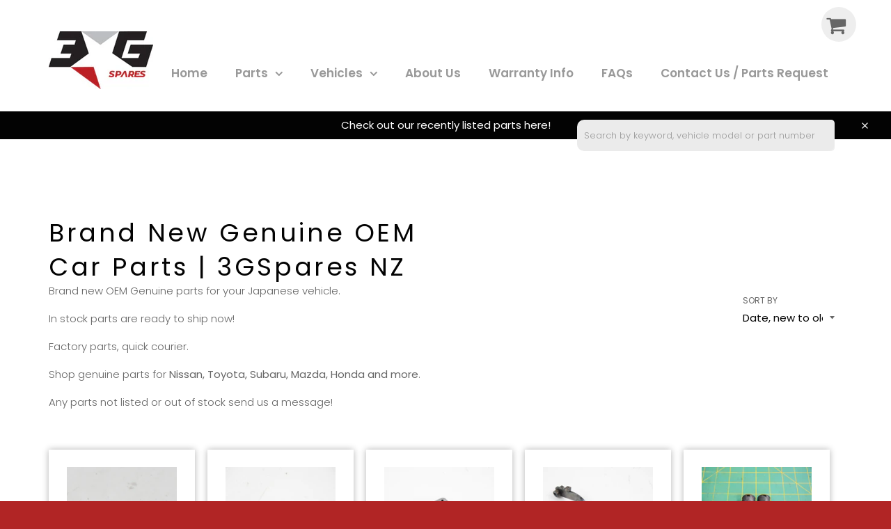

--- FILE ---
content_type: text/html; charset=utf-8
request_url: https://3gspares.co.nz/collections/brand-new-genuine-parts
body_size: 68287
content:
<!doctype html>
<html class="no-js" lang="en">
<head>
  <!-- Global site tag (gtag.js) - Google Analytics -->
<script async src="https://www.googletagmanager.com/gtag/js?id=G-D1XKB97VLD"></script>
<script>
  window.dataLayer = window.dataLayer || [];
  function gtag(){dataLayer.push(arguments);}
  gtag('js', new Date());

  gtag('config', 'G-D1XKB97VLD');
</script>
  <script type='text/javascript'>
window.__lo_site_id = 303869;

(function() {
var wa = document.createElement('script'); wa.type = 'text/javascript'; wa.async = true;
wa.src = 'https://d10lpsik1i8c69.cloudfront.net/w.js';
var s = document.getElementsByTagName('script')[0]; s.parentNode.insertBefore(wa, s);
 })();
</script>

  <meta charset="utf-8">
  <meta http-equiv="X-UA-Compatible" content="IE=edge,chrome=1">
  <meta name="viewport" content="width=device-width,initial-scale=1">
  <meta name="theme-color" content="#ffffff">

  
    <link rel="shortcut icon" href="//3gspares.co.nz/cdn/shop/files/3g_32x32.jpg?v=1614317866" type="image/png">
  

  <link rel="canonical" href="https://3gspares.co.nz/collections/brand-new-genuine-parts">
  <title>
  Brand New Genuine OEM Car Parts | 3GSpares NZ &ndash; 3G Spares
  </title>

  
    <meta name="description" content="Shop brand new genuine OEM car parts at 3G Spares NZ. JDM stock for Nissan, Toyota, Subaru, Honda &amp; more. Fast shipping!">
  

  <!-- /snippets/social-meta-tags.liquid -->




<meta property="og:site_name" content="3G Spares">
<meta property="og:url" content="https://3gspares.co.nz/collections/brand-new-genuine-parts">
<meta property="og:title" content="Brand New Genuine OEM Car Parts | 3GSpares NZ">
<meta property="og:type" content="product.group">
<meta property="og:description" content="Shop brand new genuine OEM car parts at 3G Spares NZ. JDM stock for Nissan, Toyota, Subaru, Honda &amp; more. Fast shipping!">





<meta name="twitter:card" content="summary_large_image">
<meta name="twitter:title" content="Brand New Genuine OEM Car Parts | 3GSpares NZ">
<meta name="twitter:description" content="Shop brand new genuine OEM car parts at 3G Spares NZ. JDM stock for Nissan, Toyota, Subaru, Honda &amp; more. Fast shipping!">


  <script>
    document.documentElement.className = document.documentElement.className.replace('no-js', 'js');
  </script>

  <link href="//3gspares.co.nz/cdn/shop/t/2/assets/theme.scss.css?v=36484760352877347871762985751" rel="stylesheet" type="text/css" media="all" />

  <script>
    window.theme = window.theme || {};

    theme.strings = {
      stockAvailable: "1 available",
      addToCart: "Add to Cart",
      soldOut: "Sold Out",
      unavailable: "Unavailable",
      noStockAvailable: "The item could not be added to your cart because there are not enough in stock.",
      willNotShipUntil: "Will not ship until [date]",
      willBeInStockAfter: "Will be in stock after [date]",
      totalCartDiscount: "You're saving [savings]",
      addressError: "Error looking up that address",
      addressNoResults: "No results for that address",
      addressQueryLimit: "You have exceeded the Google API usage limit. Consider upgrading to a \u003ca href=\"https:\/\/developers.google.com\/maps\/premium\/usage-limits\"\u003ePremium Plan\u003c\/a\u003e.",
      authError: "There was a problem authenticating your Google Maps API Key.",
      slideNumber: "Slide [slide_number], current"
    };
  </script>

  <script src="//3gspares.co.nz/cdn/shop/t/2/assets/lazysizes.min.js?v=56045284683979784691589165722" async="async"></script>

  

  <script src="//3gspares.co.nz/cdn/shop/t/2/assets/vendor.js?v=59352919779726365461589165723" defer="defer"></script>

  

  <script src="//3gspares.co.nz/cdn/shop/t/2/assets/theme.js?v=128510417483692445891606703129" defer="defer"></script>

  <script>window.performance && window.performance.mark && window.performance.mark('shopify.content_for_header.start');</script><meta name="google-site-verification" content="uIfFq105HAW3huIFdyFcVx3DuBYGbuuT7KLjd00SctQ">
<meta name="facebook-domain-verification" content="n5ghyjmx1m8xhwjhhwt1eu169rjhq5">
<meta name="facebook-domain-verification" content="goygoox0zfcnnib6wogw0na4rv9k1q">
<meta id="shopify-digital-wallet" name="shopify-digital-wallet" content="/27859878022/digital_wallets/dialog">
<meta name="shopify-checkout-api-token" content="9d2ba35d8347d065669cc3b24f9ce595">
<meta id="in-context-paypal-metadata" data-shop-id="27859878022" data-venmo-supported="false" data-environment="production" data-locale="en_US" data-paypal-v4="true" data-currency="NZD">
<link rel="alternate" type="application/atom+xml" title="Feed" href="/collections/brand-new-genuine-parts.atom" />
<link rel="next" href="/collections/brand-new-genuine-parts?page=2">
<link rel="alternate" type="application/json+oembed" href="https://3gspares.co.nz/collections/brand-new-genuine-parts.oembed">
<script async="async" src="/checkouts/internal/preloads.js?locale=en-NZ"></script>
<link rel="preconnect" href="https://shop.app" crossorigin="anonymous">
<script async="async" src="https://shop.app/checkouts/internal/preloads.js?locale=en-NZ&shop_id=27859878022" crossorigin="anonymous"></script>
<script id="apple-pay-shop-capabilities" type="application/json">{"shopId":27859878022,"countryCode":"NZ","currencyCode":"NZD","merchantCapabilities":["supports3DS"],"merchantId":"gid:\/\/shopify\/Shop\/27859878022","merchantName":"3G Spares","requiredBillingContactFields":["postalAddress","email","phone"],"requiredShippingContactFields":["postalAddress","email","phone"],"shippingType":"shipping","supportedNetworks":["visa","masterCard","amex","jcb"],"total":{"type":"pending","label":"3G Spares","amount":"1.00"},"shopifyPaymentsEnabled":true,"supportsSubscriptions":true}</script>
<script id="shopify-features" type="application/json">{"accessToken":"9d2ba35d8347d065669cc3b24f9ce595","betas":["rich-media-storefront-analytics"],"domain":"3gspares.co.nz","predictiveSearch":true,"shopId":27859878022,"locale":"en"}</script>
<script>var Shopify = Shopify || {};
Shopify.shop = "3g-spares.myshopify.com";
Shopify.locale = "en";
Shopify.currency = {"active":"NZD","rate":"1.0"};
Shopify.country = "NZ";
Shopify.theme = {"name":"Venture","id":81213915270,"schema_name":"Venture","schema_version":"11.0.13","theme_store_id":775,"role":"main"};
Shopify.theme.handle = "null";
Shopify.theme.style = {"id":null,"handle":null};
Shopify.cdnHost = "3gspares.co.nz/cdn";
Shopify.routes = Shopify.routes || {};
Shopify.routes.root = "/";</script>
<script type="module">!function(o){(o.Shopify=o.Shopify||{}).modules=!0}(window);</script>
<script>!function(o){function n(){var o=[];function n(){o.push(Array.prototype.slice.apply(arguments))}return n.q=o,n}var t=o.Shopify=o.Shopify||{};t.loadFeatures=n(),t.autoloadFeatures=n()}(window);</script>
<script>
  window.ShopifyPay = window.ShopifyPay || {};
  window.ShopifyPay.apiHost = "shop.app\/pay";
  window.ShopifyPay.redirectState = null;
</script>
<script id="shop-js-analytics" type="application/json">{"pageType":"collection"}</script>
<script defer="defer" async type="module" src="//3gspares.co.nz/cdn/shopifycloud/shop-js/modules/v2/client.init-shop-cart-sync_BApSsMSl.en.esm.js"></script>
<script defer="defer" async type="module" src="//3gspares.co.nz/cdn/shopifycloud/shop-js/modules/v2/chunk.common_CBoos6YZ.esm.js"></script>
<script type="module">
  await import("//3gspares.co.nz/cdn/shopifycloud/shop-js/modules/v2/client.init-shop-cart-sync_BApSsMSl.en.esm.js");
await import("//3gspares.co.nz/cdn/shopifycloud/shop-js/modules/v2/chunk.common_CBoos6YZ.esm.js");

  window.Shopify.SignInWithShop?.initShopCartSync?.({"fedCMEnabled":true,"windoidEnabled":true});

</script>
<script>
  window.Shopify = window.Shopify || {};
  if (!window.Shopify.featureAssets) window.Shopify.featureAssets = {};
  window.Shopify.featureAssets['shop-js'] = {"shop-cart-sync":["modules/v2/client.shop-cart-sync_DJczDl9f.en.esm.js","modules/v2/chunk.common_CBoos6YZ.esm.js"],"init-fed-cm":["modules/v2/client.init-fed-cm_BzwGC0Wi.en.esm.js","modules/v2/chunk.common_CBoos6YZ.esm.js"],"init-windoid":["modules/v2/client.init-windoid_BS26ThXS.en.esm.js","modules/v2/chunk.common_CBoos6YZ.esm.js"],"shop-cash-offers":["modules/v2/client.shop-cash-offers_DthCPNIO.en.esm.js","modules/v2/chunk.common_CBoos6YZ.esm.js","modules/v2/chunk.modal_Bu1hFZFC.esm.js"],"shop-button":["modules/v2/client.shop-button_D_JX508o.en.esm.js","modules/v2/chunk.common_CBoos6YZ.esm.js"],"init-shop-email-lookup-coordinator":["modules/v2/client.init-shop-email-lookup-coordinator_DFwWcvrS.en.esm.js","modules/v2/chunk.common_CBoos6YZ.esm.js"],"shop-toast-manager":["modules/v2/client.shop-toast-manager_tEhgP2F9.en.esm.js","modules/v2/chunk.common_CBoos6YZ.esm.js"],"shop-login-button":["modules/v2/client.shop-login-button_DwLgFT0K.en.esm.js","modules/v2/chunk.common_CBoos6YZ.esm.js","modules/v2/chunk.modal_Bu1hFZFC.esm.js"],"avatar":["modules/v2/client.avatar_BTnouDA3.en.esm.js"],"init-shop-cart-sync":["modules/v2/client.init-shop-cart-sync_BApSsMSl.en.esm.js","modules/v2/chunk.common_CBoos6YZ.esm.js"],"pay-button":["modules/v2/client.pay-button_BuNmcIr_.en.esm.js","modules/v2/chunk.common_CBoos6YZ.esm.js"],"init-shop-for-new-customer-accounts":["modules/v2/client.init-shop-for-new-customer-accounts_DrjXSI53.en.esm.js","modules/v2/client.shop-login-button_DwLgFT0K.en.esm.js","modules/v2/chunk.common_CBoos6YZ.esm.js","modules/v2/chunk.modal_Bu1hFZFC.esm.js"],"init-customer-accounts-sign-up":["modules/v2/client.init-customer-accounts-sign-up_TlVCiykN.en.esm.js","modules/v2/client.shop-login-button_DwLgFT0K.en.esm.js","modules/v2/chunk.common_CBoos6YZ.esm.js","modules/v2/chunk.modal_Bu1hFZFC.esm.js"],"shop-follow-button":["modules/v2/client.shop-follow-button_C5D3XtBb.en.esm.js","modules/v2/chunk.common_CBoos6YZ.esm.js","modules/v2/chunk.modal_Bu1hFZFC.esm.js"],"checkout-modal":["modules/v2/client.checkout-modal_8TC_1FUY.en.esm.js","modules/v2/chunk.common_CBoos6YZ.esm.js","modules/v2/chunk.modal_Bu1hFZFC.esm.js"],"init-customer-accounts":["modules/v2/client.init-customer-accounts_C0Oh2ljF.en.esm.js","modules/v2/client.shop-login-button_DwLgFT0K.en.esm.js","modules/v2/chunk.common_CBoos6YZ.esm.js","modules/v2/chunk.modal_Bu1hFZFC.esm.js"],"lead-capture":["modules/v2/client.lead-capture_Cq0gfm7I.en.esm.js","modules/v2/chunk.common_CBoos6YZ.esm.js","modules/v2/chunk.modal_Bu1hFZFC.esm.js"],"shop-login":["modules/v2/client.shop-login_BmtnoEUo.en.esm.js","modules/v2/chunk.common_CBoos6YZ.esm.js","modules/v2/chunk.modal_Bu1hFZFC.esm.js"],"payment-terms":["modules/v2/client.payment-terms_BHOWV7U_.en.esm.js","modules/v2/chunk.common_CBoos6YZ.esm.js","modules/v2/chunk.modal_Bu1hFZFC.esm.js"]};
</script>
<script>(function() {
  var isLoaded = false;
  function asyncLoad() {
    if (isLoaded) return;
    isLoaded = true;
    var urls = ["\/\/www.powr.io\/powr.js?powr-token=3g-spares.myshopify.com\u0026external-type=shopify\u0026shop=3g-spares.myshopify.com","\/\/code.tidio.co\/dyzoyiazac3ohzqky41mkugimwun0gcs.js?shop=3g-spares.myshopify.com","https:\/\/cdn.shopify.com\/s\/files\/1\/0278\/5987\/8022\/t\/2\/assets\/globo.menu.init.js?v=1604029044\u0026shop=3g-spares.myshopify.com","https:\/\/static.klaviyo.com\/onsite\/js\/YgctPP\/klaviyo.js?company_id=YgctPP\u0026shop=3g-spares.myshopify.com"];
    for (var i = 0; i < urls.length; i++) {
      var s = document.createElement('script');
      s.type = 'text/javascript';
      s.async = true;
      s.src = urls[i];
      var x = document.getElementsByTagName('script')[0];
      x.parentNode.insertBefore(s, x);
    }
  };
  if(window.attachEvent) {
    window.attachEvent('onload', asyncLoad);
  } else {
    window.addEventListener('load', asyncLoad, false);
  }
})();</script>
<script id="__st">var __st={"a":27859878022,"offset":46800,"reqid":"58b95438-1c70-4bd3-b134-b66c756481f9-1768908566","pageurl":"3gspares.co.nz\/collections\/brand-new-genuine-parts","u":"2e65ea6976b0","p":"collection","rtyp":"collection","rid":262800048262};</script>
<script>window.ShopifyPaypalV4VisibilityTracking = true;</script>
<script id="captcha-bootstrap">!function(){'use strict';const t='contact',e='account',n='new_comment',o=[[t,t],['blogs',n],['comments',n],[t,'customer']],c=[[e,'customer_login'],[e,'guest_login'],[e,'recover_customer_password'],[e,'create_customer']],r=t=>t.map((([t,e])=>`form[action*='/${t}']:not([data-nocaptcha='true']) input[name='form_type'][value='${e}']`)).join(','),a=t=>()=>t?[...document.querySelectorAll(t)].map((t=>t.form)):[];function s(){const t=[...o],e=r(t);return a(e)}const i='password',u='form_key',d=['recaptcha-v3-token','g-recaptcha-response','h-captcha-response',i],f=()=>{try{return window.sessionStorage}catch{return}},m='__shopify_v',_=t=>t.elements[u];function p(t,e,n=!1){try{const o=window.sessionStorage,c=JSON.parse(o.getItem(e)),{data:r}=function(t){const{data:e,action:n}=t;return t[m]||n?{data:e,action:n}:{data:t,action:n}}(c);for(const[e,n]of Object.entries(r))t.elements[e]&&(t.elements[e].value=n);n&&o.removeItem(e)}catch(o){console.error('form repopulation failed',{error:o})}}const l='form_type',E='cptcha';function T(t){t.dataset[E]=!0}const w=window,h=w.document,L='Shopify',v='ce_forms',y='captcha';let A=!1;((t,e)=>{const n=(g='f06e6c50-85a8-45c8-87d0-21a2b65856fe',I='https://cdn.shopify.com/shopifycloud/storefront-forms-hcaptcha/ce_storefront_forms_captcha_hcaptcha.v1.5.2.iife.js',D={infoText:'Protected by hCaptcha',privacyText:'Privacy',termsText:'Terms'},(t,e,n)=>{const o=w[L][v],c=o.bindForm;if(c)return c(t,g,e,D).then(n);var r;o.q.push([[t,g,e,D],n]),r=I,A||(h.body.append(Object.assign(h.createElement('script'),{id:'captcha-provider',async:!0,src:r})),A=!0)});var g,I,D;w[L]=w[L]||{},w[L][v]=w[L][v]||{},w[L][v].q=[],w[L][y]=w[L][y]||{},w[L][y].protect=function(t,e){n(t,void 0,e),T(t)},Object.freeze(w[L][y]),function(t,e,n,w,h,L){const[v,y,A,g]=function(t,e,n){const i=e?o:[],u=t?c:[],d=[...i,...u],f=r(d),m=r(i),_=r(d.filter((([t,e])=>n.includes(e))));return[a(f),a(m),a(_),s()]}(w,h,L),I=t=>{const e=t.target;return e instanceof HTMLFormElement?e:e&&e.form},D=t=>v().includes(t);t.addEventListener('submit',(t=>{const e=I(t);if(!e)return;const n=D(e)&&!e.dataset.hcaptchaBound&&!e.dataset.recaptchaBound,o=_(e),c=g().includes(e)&&(!o||!o.value);(n||c)&&t.preventDefault(),c&&!n&&(function(t){try{if(!f())return;!function(t){const e=f();if(!e)return;const n=_(t);if(!n)return;const o=n.value;o&&e.removeItem(o)}(t);const e=Array.from(Array(32),(()=>Math.random().toString(36)[2])).join('');!function(t,e){_(t)||t.append(Object.assign(document.createElement('input'),{type:'hidden',name:u})),t.elements[u].value=e}(t,e),function(t,e){const n=f();if(!n)return;const o=[...t.querySelectorAll(`input[type='${i}']`)].map((({name:t})=>t)),c=[...d,...o],r={};for(const[a,s]of new FormData(t).entries())c.includes(a)||(r[a]=s);n.setItem(e,JSON.stringify({[m]:1,action:t.action,data:r}))}(t,e)}catch(e){console.error('failed to persist form',e)}}(e),e.submit())}));const S=(t,e)=>{t&&!t.dataset[E]&&(n(t,e.some((e=>e===t))),T(t))};for(const o of['focusin','change'])t.addEventListener(o,(t=>{const e=I(t);D(e)&&S(e,y())}));const B=e.get('form_key'),M=e.get(l),P=B&&M;t.addEventListener('DOMContentLoaded',(()=>{const t=y();if(P)for(const e of t)e.elements[l].value===M&&p(e,B);[...new Set([...A(),...v().filter((t=>'true'===t.dataset.shopifyCaptcha))])].forEach((e=>S(e,t)))}))}(h,new URLSearchParams(w.location.search),n,t,e,['guest_login'])})(!0,!0)}();</script>
<script integrity="sha256-4kQ18oKyAcykRKYeNunJcIwy7WH5gtpwJnB7kiuLZ1E=" data-source-attribution="shopify.loadfeatures" defer="defer" src="//3gspares.co.nz/cdn/shopifycloud/storefront/assets/storefront/load_feature-a0a9edcb.js" crossorigin="anonymous"></script>
<script crossorigin="anonymous" defer="defer" src="//3gspares.co.nz/cdn/shopifycloud/storefront/assets/shopify_pay/storefront-65b4c6d7.js?v=20250812"></script>
<script data-source-attribution="shopify.dynamic_checkout.dynamic.init">var Shopify=Shopify||{};Shopify.PaymentButton=Shopify.PaymentButton||{isStorefrontPortableWallets:!0,init:function(){window.Shopify.PaymentButton.init=function(){};var t=document.createElement("script");t.src="https://3gspares.co.nz/cdn/shopifycloud/portable-wallets/latest/portable-wallets.en.js",t.type="module",document.head.appendChild(t)}};
</script>
<script data-source-attribution="shopify.dynamic_checkout.buyer_consent">
  function portableWalletsHideBuyerConsent(e){var t=document.getElementById("shopify-buyer-consent"),n=document.getElementById("shopify-subscription-policy-button");t&&n&&(t.classList.add("hidden"),t.setAttribute("aria-hidden","true"),n.removeEventListener("click",e))}function portableWalletsShowBuyerConsent(e){var t=document.getElementById("shopify-buyer-consent"),n=document.getElementById("shopify-subscription-policy-button");t&&n&&(t.classList.remove("hidden"),t.removeAttribute("aria-hidden"),n.addEventListener("click",e))}window.Shopify?.PaymentButton&&(window.Shopify.PaymentButton.hideBuyerConsent=portableWalletsHideBuyerConsent,window.Shopify.PaymentButton.showBuyerConsent=portableWalletsShowBuyerConsent);
</script>
<script data-source-attribution="shopify.dynamic_checkout.cart.bootstrap">document.addEventListener("DOMContentLoaded",(function(){function t(){return document.querySelector("shopify-accelerated-checkout-cart, shopify-accelerated-checkout")}if(t())Shopify.PaymentButton.init();else{new MutationObserver((function(e,n){t()&&(Shopify.PaymentButton.init(),n.disconnect())})).observe(document.body,{childList:!0,subtree:!0})}}));
</script>
<link id="shopify-accelerated-checkout-styles" rel="stylesheet" media="screen" href="https://3gspares.co.nz/cdn/shopifycloud/portable-wallets/latest/accelerated-checkout-backwards-compat.css" crossorigin="anonymous">
<style id="shopify-accelerated-checkout-cart">
        #shopify-buyer-consent {
  margin-top: 1em;
  display: inline-block;
  width: 100%;
}

#shopify-buyer-consent.hidden {
  display: none;
}

#shopify-subscription-policy-button {
  background: none;
  border: none;
  padding: 0;
  text-decoration: underline;
  font-size: inherit;
  cursor: pointer;
}

#shopify-subscription-policy-button::before {
  box-shadow: none;
}

      </style>

<script>window.performance && window.performance.mark && window.performance.mark('shopify.content_for_header.end');</script>

<script>
    
    
    
    
    
    var gsf_conversion_data = {page_type : 'category', event : 'view_item_list', data : {product_data : [{variant_id : 43034195918982, product_id : 7521791672454, name : "Nissan R33 Skyline B Stamp Transmission Gearbox Cross Member Support MT 93-98", price : "150.00", currency : "NZD", sku : "N01 - BAR/19796", brand : "3G Spares", variant : "Default Title", category : "Gearbox &amp; Driveline", quantity : "1" }, {variant_id : 42391762698374, product_id : 7449434456198, name : "OEM Genuine NEW Nissan Z33 350Z Fairlady Z V35 Skyline Rear Suspension Arm 551A0-AL500", price : "154.10", currency : "NZD", sku : "NH4 - TM/19356", brand : "3G Spares", variant : "Default Title", category : "NEW", quantity : "0" }, {variant_id : 42391735042182, product_id : 7449431048326, name : "OEM Genuine NEW Toyota Supra JZA80 Manual Shift Boot Tunnel Seal 58280-14080", price : "69.00", currency : "NZD", sku : "NG2 - TM/19389", brand : "3G Spares", variant : "Default Title", category : "NEW", quantity : "0" }, {variant_id : 42391732224134, product_id : 7449430491270, name : "OEM Genuine NEW Toyota Supra JZA80 RHD Brake Pedal Assembly 47101-14210", price : "98.92", currency : "NZD", sku : "NH4 - TM/19388", brand : "3G Spares", variant : "Default Title", category : "NEW", quantity : "1" }], total_price :"472.02", shop_currency : "NZD", collection_id : "262800048262", collection_name : "Brand New Genuine OEM Car Parts | 3GSpares NZ" }};
    
</script>
<!-- BEGIN app block: shopify://apps/hulk-form-builder/blocks/app-embed/b6b8dd14-356b-4725-a4ed-77232212b3c3 --><!-- BEGIN app snippet: hulkapps-formbuilder-theme-ext --><script type="text/javascript">
  
  if (typeof window.formbuilder_customer != "object") {
        window.formbuilder_customer = {}
  }

  window.hulkFormBuilder = {
    form_data: {},
    shop_data: {"shop_tAGLrWUd0uS8Krhc1BQvNQ":{"shop_uuid":"tAGLrWUd0uS8Krhc1BQvNQ","shop_timezone":"Pacific\/Auckland","shop_id":59930,"shop_is_after_submit_enabled":true,"shop_shopify_plan":"unlimited","shop_shopify_domain":"3g-spares.myshopify.com","shop_remove_watermark":false,"shop_created_at":"2021-12-13T00:20:19.195Z","is_skip_metafield":false,"shop_deleted":false,"shop_disabled":false}},
    settings_data: {"shop_settings":{"shop_customise_msgs":[],"default_customise_msgs":{"is_required":"is required","thank_you":"Thank you! The form was submitted successfully.","processing":"Processing...","valid_data":"Please provide valid data","valid_email":"Provide valid email format","valid_tags":"HTML Tags are not allowed","valid_phone":"Provide valid phone number","valid_captcha":"Please provide valid captcha response","valid_url":"Provide valid URL","only_number_alloud":"Provide valid number in","number_less":"must be less than","number_more":"must be more than","image_must_less":"Image must be less than 20MB","image_number":"Images allowed","image_extension":"Invalid extension! Please provide image file","error_image_upload":"Error in image upload. Please try again.","error_file_upload":"Error in file upload. Please try again.","your_response":"Your response","error_form_submit":"Error occur.Please try again after sometime.","email_submitted":"Form with this email is already submitted","invalid_email_by_zerobounce":"The email address you entered appears to be invalid. Please check it and try again.","download_file":"Download file","card_details_invalid":"Your card details are invalid","card_details":"Card details","please_enter_card_details":"Please enter card details","card_number":"Card number","exp_mm":"Exp MM","exp_yy":"Exp YY","crd_cvc":"CVV","payment_value":"Payment amount","please_enter_payment_amount":"Please enter payment amount","address1":"Address line 1","address2":"Address line 2","city":"City","province":"Province","zipcode":"Zip code","country":"Country","blocked_domain":"This form does not accept addresses from","file_must_less":"File must be less than 20MB","file_extension":"Invalid extension! Please provide file","only_file_number_alloud":"files allowed","previous":"Previous","next":"Next","must_have_a_input":"Please enter at least one field.","please_enter_required_data":"Please enter required data","atleast_one_special_char":"Include at least one special character","atleast_one_lowercase_char":"Include at least one lowercase character","atleast_one_uppercase_char":"Include at least one uppercase character","atleast_one_number":"Include at least one number","must_have_8_chars":"Must have 8 characters long","be_between_8_and_12_chars":"Be between 8 and 12 characters long","please_select":"Please Select","phone_submitted":"Form with this phone number is already submitted","user_res_parse_error":"Error while submitting the form","valid_same_values":"values must be same","product_choice_clear_selection":"Clear Selection","picture_choice_clear_selection":"Clear Selection","remove_all_for_file_image_upload":"Remove All","invalid_file_type_for_image_upload":"You can't upload files of this type.","invalid_file_type_for_signature_upload":"You can't upload files of this type.","max_files_exceeded_for_file_upload":"You can not upload any more files.","max_files_exceeded_for_image_upload":"You can not upload any more files.","file_already_exist":"File already uploaded","max_limit_exceed":"You have added the maximum number of text fields.","cancel_upload_for_file_upload":"Cancel upload","cancel_upload_for_image_upload":"Cancel upload","cancel_upload_for_signature_upload":"Cancel upload"},"shop_blocked_domains":[]}},
    features_data: {"shop_plan_features":{"shop_plan_features":["unlimited-forms","full-design-customization","export-form-submissions","multiple-recipients-for-form-submissions","multiple-admin-notifications","enable-captcha","unlimited-file-uploads","save-submitted-form-data","set-auto-response-message","conditional-logic","form-banner","save-as-draft-facility","include-user-response-in-admin-email","disable-form-submission","removing-powered-by-hulkapps","mail-platform-integration","stripe-payment-integration","pre-built-templates","create-customer-account-on-shopify","google-analytics-3-by-tracking-id","facebook-pixel-id","bing-uet-pixel-id","advanced-js","advanced-css","api-available","customize-form-message","hidden-field","restrict-from-submissions-per-one-user","utm-tracking","ratings","privacy-notices","heading","paragraph","shopify-flow-trigger","domain-setup","block-domain","address","html-code","form-schedule","after-submit-script","customize-form-scrolling","on-form-submission-record-the-referrer-url","password","duplicate-the-forms","include-user-response-in-auto-responder-email","elements-add-ons","admin-and-auto-responder-email-with-tokens","email-export","premium-support","google-analytics-4-by-measurement-id","google-ads-for-tracking-conversion","validation-field","file-upload","load_form_as_popup","advanced_conditional_logic"]}},
    shop: null,
    shop_id: null,
    plan_features: null,
    validateDoubleQuotes: false,
    assets: {
      extraFunctions: "https://cdn.shopify.com/extensions/019bb5ee-ec40-7527-955d-c1b8751eb060/form-builder-by-hulkapps-50/assets/extra-functions.js",
      extraStyles: "https://cdn.shopify.com/extensions/019bb5ee-ec40-7527-955d-c1b8751eb060/form-builder-by-hulkapps-50/assets/extra-styles.css",
      bootstrapStyles: "https://cdn.shopify.com/extensions/019bb5ee-ec40-7527-955d-c1b8751eb060/form-builder-by-hulkapps-50/assets/theme-app-extension-bootstrap.css"
    },
    translations: {
      htmlTagNotAllowed: "HTML Tags are not allowed",
      sqlQueryNotAllowed: "SQL Queries are not allowed",
      doubleQuoteNotAllowed: "Double quotes are not allowed",
      vorwerkHttpWwwNotAllowed: "The words \u0026#39;http\u0026#39; and \u0026#39;www\u0026#39; are not allowed. Please remove them and try again.",
      maxTextFieldsReached: "You have added the maximum number of text fields.",
      avoidNegativeWords: "Avoid negative words: Don\u0026#39;t use negative words in your contact message.",
      customDesignOnly: "This form is for custom designs requests. For general inquiries please contact our team at info@stagheaddesigns.com",
      zerobounceApiErrorMsg: "We couldn\u0026#39;t verify your email due to a technical issue. Please try again later.",
    }

  }

  

  window.FbThemeAppExtSettingsHash = {}
  
</script><!-- END app snippet --><!-- END app block --><!-- BEGIN app block: shopify://apps/simprosys-google-shopping-feed/blocks/core_settings_block/1f0b859e-9fa6-4007-97e8-4513aff5ff3b --><!-- BEGIN: GSF App Core Tags & Scripts by Simprosys Google Shopping Feed -->









<!-- END: GSF App Core Tags & Scripts by Simprosys Google Shopping Feed -->
<!-- END app block --><script src="https://cdn.shopify.com/extensions/019bb5ee-ec40-7527-955d-c1b8751eb060/form-builder-by-hulkapps-50/assets/form-builder-script.js" type="text/javascript" defer="defer"></script>
<meta property="og:image" content="https://cdn.shopify.com/s/files/1/0278/5987/8022/files/3gspares-logo1.png?v=1612937502" />
<meta property="og:image:secure_url" content="https://cdn.shopify.com/s/files/1/0278/5987/8022/files/3gspares-logo1.png?v=1612937502" />
<meta property="og:image:width" content="1091" />
<meta property="og:image:height" content="616" />
<link href="https://monorail-edge.shopifysvc.com" rel="dns-prefetch">
<script>(function(){if ("sendBeacon" in navigator && "performance" in window) {try {var session_token_from_headers = performance.getEntriesByType('navigation')[0].serverTiming.find(x => x.name == '_s').description;} catch {var session_token_from_headers = undefined;}var session_cookie_matches = document.cookie.match(/_shopify_s=([^;]*)/);var session_token_from_cookie = session_cookie_matches && session_cookie_matches.length === 2 ? session_cookie_matches[1] : "";var session_token = session_token_from_headers || session_token_from_cookie || "";function handle_abandonment_event(e) {var entries = performance.getEntries().filter(function(entry) {return /monorail-edge.shopifysvc.com/.test(entry.name);});if (!window.abandonment_tracked && entries.length === 0) {window.abandonment_tracked = true;var currentMs = Date.now();var navigation_start = performance.timing.navigationStart;var payload = {shop_id: 27859878022,url: window.location.href,navigation_start,duration: currentMs - navigation_start,session_token,page_type: "collection"};window.navigator.sendBeacon("https://monorail-edge.shopifysvc.com/v1/produce", JSON.stringify({schema_id: "online_store_buyer_site_abandonment/1.1",payload: payload,metadata: {event_created_at_ms: currentMs,event_sent_at_ms: currentMs}}));}}window.addEventListener('pagehide', handle_abandonment_event);}}());</script>
<script id="web-pixels-manager-setup">(function e(e,d,r,n,o){if(void 0===o&&(o={}),!Boolean(null===(a=null===(i=window.Shopify)||void 0===i?void 0:i.analytics)||void 0===a?void 0:a.replayQueue)){var i,a;window.Shopify=window.Shopify||{};var t=window.Shopify;t.analytics=t.analytics||{};var s=t.analytics;s.replayQueue=[],s.publish=function(e,d,r){return s.replayQueue.push([e,d,r]),!0};try{self.performance.mark("wpm:start")}catch(e){}var l=function(){var e={modern:/Edge?\/(1{2}[4-9]|1[2-9]\d|[2-9]\d{2}|\d{4,})\.\d+(\.\d+|)|Firefox\/(1{2}[4-9]|1[2-9]\d|[2-9]\d{2}|\d{4,})\.\d+(\.\d+|)|Chrom(ium|e)\/(9{2}|\d{3,})\.\d+(\.\d+|)|(Maci|X1{2}).+ Version\/(15\.\d+|(1[6-9]|[2-9]\d|\d{3,})\.\d+)([,.]\d+|)( \(\w+\)|)( Mobile\/\w+|) Safari\/|Chrome.+OPR\/(9{2}|\d{3,})\.\d+\.\d+|(CPU[ +]OS|iPhone[ +]OS|CPU[ +]iPhone|CPU IPhone OS|CPU iPad OS)[ +]+(15[._]\d+|(1[6-9]|[2-9]\d|\d{3,})[._]\d+)([._]\d+|)|Android:?[ /-](13[3-9]|1[4-9]\d|[2-9]\d{2}|\d{4,})(\.\d+|)(\.\d+|)|Android.+Firefox\/(13[5-9]|1[4-9]\d|[2-9]\d{2}|\d{4,})\.\d+(\.\d+|)|Android.+Chrom(ium|e)\/(13[3-9]|1[4-9]\d|[2-9]\d{2}|\d{4,})\.\d+(\.\d+|)|SamsungBrowser\/([2-9]\d|\d{3,})\.\d+/,legacy:/Edge?\/(1[6-9]|[2-9]\d|\d{3,})\.\d+(\.\d+|)|Firefox\/(5[4-9]|[6-9]\d|\d{3,})\.\d+(\.\d+|)|Chrom(ium|e)\/(5[1-9]|[6-9]\d|\d{3,})\.\d+(\.\d+|)([\d.]+$|.*Safari\/(?![\d.]+ Edge\/[\d.]+$))|(Maci|X1{2}).+ Version\/(10\.\d+|(1[1-9]|[2-9]\d|\d{3,})\.\d+)([,.]\d+|)( \(\w+\)|)( Mobile\/\w+|) Safari\/|Chrome.+OPR\/(3[89]|[4-9]\d|\d{3,})\.\d+\.\d+|(CPU[ +]OS|iPhone[ +]OS|CPU[ +]iPhone|CPU IPhone OS|CPU iPad OS)[ +]+(10[._]\d+|(1[1-9]|[2-9]\d|\d{3,})[._]\d+)([._]\d+|)|Android:?[ /-](13[3-9]|1[4-9]\d|[2-9]\d{2}|\d{4,})(\.\d+|)(\.\d+|)|Mobile Safari.+OPR\/([89]\d|\d{3,})\.\d+\.\d+|Android.+Firefox\/(13[5-9]|1[4-9]\d|[2-9]\d{2}|\d{4,})\.\d+(\.\d+|)|Android.+Chrom(ium|e)\/(13[3-9]|1[4-9]\d|[2-9]\d{2}|\d{4,})\.\d+(\.\d+|)|Android.+(UC? ?Browser|UCWEB|U3)[ /]?(15\.([5-9]|\d{2,})|(1[6-9]|[2-9]\d|\d{3,})\.\d+)\.\d+|SamsungBrowser\/(5\.\d+|([6-9]|\d{2,})\.\d+)|Android.+MQ{2}Browser\/(14(\.(9|\d{2,})|)|(1[5-9]|[2-9]\d|\d{3,})(\.\d+|))(\.\d+|)|K[Aa][Ii]OS\/(3\.\d+|([4-9]|\d{2,})\.\d+)(\.\d+|)/},d=e.modern,r=e.legacy,n=navigator.userAgent;return n.match(d)?"modern":n.match(r)?"legacy":"unknown"}(),u="modern"===l?"modern":"legacy",c=(null!=n?n:{modern:"",legacy:""})[u],f=function(e){return[e.baseUrl,"/wpm","/b",e.hashVersion,"modern"===e.buildTarget?"m":"l",".js"].join("")}({baseUrl:d,hashVersion:r,buildTarget:u}),m=function(e){var d=e.version,r=e.bundleTarget,n=e.surface,o=e.pageUrl,i=e.monorailEndpoint;return{emit:function(e){var a=e.status,t=e.errorMsg,s=(new Date).getTime(),l=JSON.stringify({metadata:{event_sent_at_ms:s},events:[{schema_id:"web_pixels_manager_load/3.1",payload:{version:d,bundle_target:r,page_url:o,status:a,surface:n,error_msg:t},metadata:{event_created_at_ms:s}}]});if(!i)return console&&console.warn&&console.warn("[Web Pixels Manager] No Monorail endpoint provided, skipping logging."),!1;try{return self.navigator.sendBeacon.bind(self.navigator)(i,l)}catch(e){}var u=new XMLHttpRequest;try{return u.open("POST",i,!0),u.setRequestHeader("Content-Type","text/plain"),u.send(l),!0}catch(e){return console&&console.warn&&console.warn("[Web Pixels Manager] Got an unhandled error while logging to Monorail."),!1}}}}({version:r,bundleTarget:l,surface:e.surface,pageUrl:self.location.href,monorailEndpoint:e.monorailEndpoint});try{o.browserTarget=l,function(e){var d=e.src,r=e.async,n=void 0===r||r,o=e.onload,i=e.onerror,a=e.sri,t=e.scriptDataAttributes,s=void 0===t?{}:t,l=document.createElement("script"),u=document.querySelector("head"),c=document.querySelector("body");if(l.async=n,l.src=d,a&&(l.integrity=a,l.crossOrigin="anonymous"),s)for(var f in s)if(Object.prototype.hasOwnProperty.call(s,f))try{l.dataset[f]=s[f]}catch(e){}if(o&&l.addEventListener("load",o),i&&l.addEventListener("error",i),u)u.appendChild(l);else{if(!c)throw new Error("Did not find a head or body element to append the script");c.appendChild(l)}}({src:f,async:!0,onload:function(){if(!function(){var e,d;return Boolean(null===(d=null===(e=window.Shopify)||void 0===e?void 0:e.analytics)||void 0===d?void 0:d.initialized)}()){var d=window.webPixelsManager.init(e)||void 0;if(d){var r=window.Shopify.analytics;r.replayQueue.forEach((function(e){var r=e[0],n=e[1],o=e[2];d.publishCustomEvent(r,n,o)})),r.replayQueue=[],r.publish=d.publishCustomEvent,r.visitor=d.visitor,r.initialized=!0}}},onerror:function(){return m.emit({status:"failed",errorMsg:"".concat(f," has failed to load")})},sri:function(e){var d=/^sha384-[A-Za-z0-9+/=]+$/;return"string"==typeof e&&d.test(e)}(c)?c:"",scriptDataAttributes:o}),m.emit({status:"loading"})}catch(e){m.emit({status:"failed",errorMsg:(null==e?void 0:e.message)||"Unknown error"})}}})({shopId: 27859878022,storefrontBaseUrl: "https://3gspares.co.nz",extensionsBaseUrl: "https://extensions.shopifycdn.com/cdn/shopifycloud/web-pixels-manager",monorailEndpoint: "https://monorail-edge.shopifysvc.com/unstable/produce_batch",surface: "storefront-renderer",enabledBetaFlags: ["2dca8a86"],webPixelsConfigList: [{"id":"1382383750","configuration":"{\"accountID\":\"YgctPP\",\"webPixelConfig\":\"eyJlbmFibGVBZGRlZFRvQ2FydEV2ZW50cyI6IHRydWV9\"}","eventPayloadVersion":"v1","runtimeContext":"STRICT","scriptVersion":"524f6c1ee37bacdca7657a665bdca589","type":"APP","apiClientId":123074,"privacyPurposes":["ANALYTICS","MARKETING"],"dataSharingAdjustments":{"protectedCustomerApprovalScopes":["read_customer_address","read_customer_email","read_customer_name","read_customer_personal_data","read_customer_phone"]}},{"id":"1026785414","configuration":"{\"account_ID\":\"218221\",\"google_analytics_tracking_tag\":\"1\",\"measurement_id\":\"2\",\"api_secret\":\"3\",\"shop_settings\":\"{\\\"custom_pixel_script\\\":\\\"https:\\\\\\\/\\\\\\\/storage.googleapis.com\\\\\\\/gsf-scripts\\\\\\\/custom-pixels\\\\\\\/3g-spares.js\\\"}\"}","eventPayloadVersion":"v1","runtimeContext":"LAX","scriptVersion":"c6b888297782ed4a1cba19cda43d6625","type":"APP","apiClientId":1558137,"privacyPurposes":[],"dataSharingAdjustments":{"protectedCustomerApprovalScopes":["read_customer_address","read_customer_email","read_customer_name","read_customer_personal_data","read_customer_phone"]}},{"id":"817758342","configuration":"{\"config\":\"{\\\"google_tag_ids\\\":[\\\"AW-381293654\\\",\\\"G-D1XKB97VLD\\\"],\\\"target_country\\\":\\\"ZZ\\\",\\\"gtag_events\\\":[{\\\"type\\\":\\\"search\\\",\\\"action_label\\\":\\\"G-D1XKB97VLD\\\"},{\\\"type\\\":\\\"begin_checkout\\\",\\\"action_label\\\":[\\\"AW-381293654\\\/NVsYCO6DmowCENao6LUB\\\",\\\"G-D1XKB97VLD\\\"]},{\\\"type\\\":\\\"view_item\\\",\\\"action_label\\\":\\\"G-D1XKB97VLD\\\"},{\\\"type\\\":\\\"purchase\\\",\\\"action_label\\\":[\\\"AW-381293654\\\/jB5QCOWDmowCENao6LUB\\\",\\\"G-D1XKB97VLD\\\"]},{\\\"type\\\":\\\"page_view\\\",\\\"action_label\\\":\\\"G-D1XKB97VLD\\\"},{\\\"type\\\":\\\"add_payment_info\\\",\\\"action_label\\\":\\\"G-D1XKB97VLD\\\"},{\\\"type\\\":\\\"add_to_cart\\\",\\\"action_label\\\":[\\\"AW-381293654\\\/g5oOCOuDmowCENao6LUB\\\",\\\"G-D1XKB97VLD\\\"]}],\\\"enable_monitoring_mode\\\":false}\"}","eventPayloadVersion":"v1","runtimeContext":"OPEN","scriptVersion":"b2a88bafab3e21179ed38636efcd8a93","type":"APP","apiClientId":1780363,"privacyPurposes":[],"dataSharingAdjustments":{"protectedCustomerApprovalScopes":["read_customer_address","read_customer_email","read_customer_name","read_customer_personal_data","read_customer_phone"]}},{"id":"166854790","configuration":"{\"pixel_id\":\"528880898152436\",\"pixel_type\":\"facebook_pixel\",\"metaapp_system_user_token\":\"-\"}","eventPayloadVersion":"v1","runtimeContext":"OPEN","scriptVersion":"ca16bc87fe92b6042fbaa3acc2fbdaa6","type":"APP","apiClientId":2329312,"privacyPurposes":["ANALYTICS","MARKETING","SALE_OF_DATA"],"dataSharingAdjustments":{"protectedCustomerApprovalScopes":["read_customer_address","read_customer_email","read_customer_name","read_customer_personal_data","read_customer_phone"]}},{"id":"102563974","eventPayloadVersion":"1","runtimeContext":"LAX","scriptVersion":"1","type":"CUSTOM","privacyPurposes":["ANALYTICS","MARKETING","SALE_OF_DATA"],"name":"Simprosys Custom Pixel"},{"id":"shopify-app-pixel","configuration":"{}","eventPayloadVersion":"v1","runtimeContext":"STRICT","scriptVersion":"0450","apiClientId":"shopify-pixel","type":"APP","privacyPurposes":["ANALYTICS","MARKETING"]},{"id":"shopify-custom-pixel","eventPayloadVersion":"v1","runtimeContext":"LAX","scriptVersion":"0450","apiClientId":"shopify-pixel","type":"CUSTOM","privacyPurposes":["ANALYTICS","MARKETING"]}],isMerchantRequest: false,initData: {"shop":{"name":"3G Spares","paymentSettings":{"currencyCode":"NZD"},"myshopifyDomain":"3g-spares.myshopify.com","countryCode":"NZ","storefrontUrl":"https:\/\/3gspares.co.nz"},"customer":null,"cart":null,"checkout":null,"productVariants":[],"purchasingCompany":null},},"https://3gspares.co.nz/cdn","fcfee988w5aeb613cpc8e4bc33m6693e112",{"modern":"","legacy":""},{"shopId":"27859878022","storefrontBaseUrl":"https:\/\/3gspares.co.nz","extensionBaseUrl":"https:\/\/extensions.shopifycdn.com\/cdn\/shopifycloud\/web-pixels-manager","surface":"storefront-renderer","enabledBetaFlags":"[\"2dca8a86\"]","isMerchantRequest":"false","hashVersion":"fcfee988w5aeb613cpc8e4bc33m6693e112","publish":"custom","events":"[[\"page_viewed\",{}],[\"collection_viewed\",{\"collection\":{\"id\":\"262800048262\",\"title\":\"Brand New Genuine OEM Car Parts | 3GSpares NZ\",\"productVariants\":[{\"price\":{\"amount\":150.0,\"currencyCode\":\"NZD\"},\"product\":{\"title\":\"Nissan R33 Skyline B Stamp Transmission Gearbox Cross Member Support MT 93-98\",\"vendor\":\"3G Spares\",\"id\":\"7521791672454\",\"untranslatedTitle\":\"Nissan R33 Skyline B Stamp Transmission Gearbox Cross Member Support MT 93-98\",\"url\":\"\/products\/nissan-r33-skyline-b-stamp-transmission-gearbox-cross-member-support-mt-93-98\",\"type\":\"Gearbox \u0026 Driveline\"},\"id\":\"43034195918982\",\"image\":{\"src\":\"\/\/3gspares.co.nz\/cdn\/shop\/files\/no_name_0090_5c02e52d-320b-4efd-9f86-5a5d3da6b892.jpg?v=1768178029\"},\"sku\":\"N01 - BAR\/19796\",\"title\":\"Default Title\",\"untranslatedTitle\":\"Default Title\"},{\"price\":{\"amount\":154.1,\"currencyCode\":\"NZD\"},\"product\":{\"title\":\"OEM Genuine NEW Nissan Z33 350Z Fairlady Z V35 Skyline Rear Suspension Arm 551A0-AL500\",\"vendor\":\"3G Spares\",\"id\":\"7449434456198\",\"untranslatedTitle\":\"OEM Genuine NEW Nissan Z33 350Z Fairlady Z V35 Skyline Rear Suspension Arm 551A0-AL500\",\"url\":\"\/products\/oem-genuine-new-nissan-z33-350z-fairlady-z-v35-skyline-rear-suspension-arm-551a0-al500\",\"type\":\"NEW\"},\"id\":\"42391762698374\",\"image\":{\"src\":\"\/\/3gspares.co.nz\/cdn\/shop\/files\/20250821-DSC09256.jpg?v=1756429718\"},\"sku\":\"NH4 - TM\/19356\",\"title\":\"Default Title\",\"untranslatedTitle\":\"Default Title\"},{\"price\":{\"amount\":69.0,\"currencyCode\":\"NZD\"},\"product\":{\"title\":\"OEM Genuine NEW Toyota Supra JZA80 Manual Shift Boot Tunnel Seal 58280-14080\",\"vendor\":\"3G Spares\",\"id\":\"7449431048326\",\"untranslatedTitle\":\"OEM Genuine NEW Toyota Supra JZA80 Manual Shift Boot Tunnel Seal 58280-14080\",\"url\":\"\/products\/oem-genuine-new-toyota-supra-jza80-manual-shift-boot-tunnel-seal-58280-14080\",\"type\":\"NEW\"},\"id\":\"42391735042182\",\"image\":{\"src\":\"\/\/3gspares.co.nz\/cdn\/shop\/files\/20250821-DSC09240_5a50fac5-d5aa-4632-ac5a-b07194e7f963.jpg?v=1756426899\"},\"sku\":\"NG2 - TM\/19389\",\"title\":\"Default Title\",\"untranslatedTitle\":\"Default Title\"},{\"price\":{\"amount\":98.92,\"currencyCode\":\"NZD\"},\"product\":{\"title\":\"OEM Genuine NEW Toyota Supra JZA80 RHD Brake Pedal Assembly 47101-14210\",\"vendor\":\"3G Spares\",\"id\":\"7449430491270\",\"untranslatedTitle\":\"OEM Genuine NEW Toyota Supra JZA80 RHD Brake Pedal Assembly 47101-14210\",\"url\":\"\/products\/oem-genuine-new-toyota-supra-jza80-rhd-brake-pedal-assembly-47101-14210\",\"type\":\"NEW\"},\"id\":\"42391732224134\",\"image\":{\"src\":\"\/\/3gspares.co.nz\/cdn\/shop\/files\/20250821-DSC09246.jpg?v=1756428018\"},\"sku\":\"NH4 - TM\/19388\",\"title\":\"Default Title\",\"untranslatedTitle\":\"Default Title\"},{\"price\":{\"amount\":29.21,\"currencyCode\":\"NZD\"},\"product\":{\"title\":\"OEM Genuine NEW Nissan R34 Skyline Bonnet Hood Bump Stop Pair Adjuster Rubber\",\"vendor\":\"3G Spares\",\"id\":\"7262152130694\",\"untranslatedTitle\":\"OEM Genuine NEW Nissan R34 Skyline Bonnet Hood Bump Stop Pair Adjuster Rubber\",\"url\":\"\/products\/oem-genuine-new-nissan-r34-soem-genuine-new-r34-skyline-bonnet-hood-bump-stop-pair-adjuster-rubber-98-02\",\"type\":\"NEW\"},\"id\":\"41340362915974\",\"image\":{\"src\":\"\/\/3gspares.co.nz\/cdn\/shop\/files\/CSL_2339.jpg?v=1726004671\"},\"sku\":\"ND2 - BAR\/18812\",\"title\":\"Default Title\",\"untranslatedTitle\":\"Default Title\"},{\"price\":{\"amount\":26.83,\"currencyCode\":\"NZD\"},\"product\":{\"title\":\"OEM Genuine NEW Nissan A31 Cefiro C33 Laurel Arm Assembly for Wiper Motor\",\"vendor\":\"3G Spares\",\"id\":\"7262152032390\",\"untranslatedTitle\":\"OEM Genuine NEW Nissan A31 Cefiro C33 Laurel Arm Assembly for Wiper Motor\",\"url\":\"\/products\/oem-genuine-new-a31-cefiro-c33-laurel-arm-assembly-for-wiper-motor\",\"type\":\"NEW\"},\"id\":\"41340362555526\",\"image\":{\"src\":\"\/\/3gspares.co.nz\/cdn\/shop\/files\/CSL_2345.jpg?v=1726111063\"},\"sku\":\"NC3 - BAR\/18969\",\"title\":\"Default Title\",\"untranslatedTitle\":\"Default Title\"},{\"price\":{\"amount\":59.39,\"currencyCode\":\"NZD\"},\"product\":{\"title\":\"OEM Genuine NEW Nissan RB SR VG VQ 9 Bolt Pressure Plate Bolt \u0026 Washer SET\",\"vendor\":\"3G Spares\",\"id\":\"7262151999622\",\"untranslatedTitle\":\"OEM Genuine NEW Nissan RB SR VG VQ 9 Bolt Pressure Plate Bolt \u0026 Washer SET\",\"url\":\"\/products\/nissan-9x-pressure-plate-bolt-set\",\"type\":\"NEW\"},\"id\":\"41340362522758\",\"image\":{\"src\":\"\/\/3gspares.co.nz\/cdn\/shop\/files\/CSL_2342.jpg?v=1725941079\"},\"sku\":\"NF5 - BAR\/18968\",\"title\":\"Default Title\",\"untranslatedTitle\":\"Default Title\"},{\"price\":{\"amount\":27.38,\"currencyCode\":\"NZD\"},\"product\":{\"title\":\"OEM Genuine NEW Nissan RB DOHC RH RIGHT Rocker Valve Cover Gasket RB20 RB25 RB26\",\"vendor\":\"3G Spares\",\"id\":\"7261250420870\",\"untranslatedTitle\":\"OEM Genuine NEW Nissan RB DOHC RH RIGHT Rocker Valve Cover Gasket RB20 RB25 RB26\",\"url\":\"\/products\/nissan-13270-58s11-gasket-rocker-cover\",\"type\":\"NEW\"},\"id\":\"41338465878150\",\"image\":{\"src\":\"\/\/3gspares.co.nz\/cdn\/shop\/files\/CSL_1478-2.jpg?v=1725849194\"},\"sku\":\"NF5 - BAR\/18818\",\"title\":\"Default Title\",\"untranslatedTitle\":\"Default Title\"},{\"price\":{\"amount\":34.44,\"currencyCode\":\"NZD\"},\"product\":{\"title\":\"OEM Genuine NEW RB Power Steering Pump Gasket \u0026 Seal Kit R32 R33 Skyline A31 C33\",\"vendor\":\"3G Spares\",\"id\":\"7261209690246\",\"untranslatedTitle\":\"OEM Genuine NEW RB Power Steering Pump Gasket \u0026 Seal Kit R32 R33 Skyline A31 C33\",\"url\":\"\/products\/oem-genuine-new-rb-power-steering-pump-gasket-seal-kit-r32-r33-skyline-a31-c33\",\"type\":\"NEW\"},\"id\":\"41338375569542\",\"image\":{\"src\":\"\/\/3gspares.co.nz\/cdn\/shop\/files\/CSL_9194.jpg?v=1725849799\"},\"sku\":\"NF6 - BAR\/18955\",\"title\":\"Default Title\",\"untranslatedTitle\":\"Default Title\"},{\"price\":{\"amount\":6.12,\"currencyCode\":\"NZD\"},\"product\":{\"title\":\"OEM Genuine NEW Oil Pickup Strainer Gasket SR20 RB20 RB25 RB26 VG33\",\"vendor\":\"3G Spares\",\"id\":\"7261209657478\",\"untranslatedTitle\":\"OEM Genuine NEW Oil Pickup Strainer Gasket SR20 RB20 RB25 RB26 VG33\",\"url\":\"\/products\/gasket-oil-strainer-genuine-nissan-150531e400\",\"type\":\"NEW\"},\"id\":\"41338375536774\",\"image\":{\"src\":\"\/\/3gspares.co.nz\/cdn\/shop\/files\/CSL_9191.jpg?v=1725849573\"},\"sku\":\"NF5 - BAR\/18954\",\"title\":\"Default Title\",\"untranslatedTitle\":\"Default Title\"},{\"price\":{\"amount\":19.12,\"currencyCode\":\"NZD\"},\"product\":{\"title\":\"OEM Genuine NEW Nissan S14 S15 Silvia Front Knuckle To Strut Bolt \u0026 Nut 93-02 C34 C35 Laurel Stagea\",\"vendor\":\"3G Spares\",\"id\":\"7261207330950\",\"untranslatedTitle\":\"OEM Genuine NEW Nissan S14 S15 Silvia Front Knuckle To Strut Bolt \u0026 Nut 93-02 C34 C35 Laurel Stagea\",\"url\":\"\/products\/oem-new-nissan-s14-s15-silvia-front-knuckle-to-strut-bolt-nut-93-02-c34-c35-laurel-stagea\",\"type\":\"NEW\"},\"id\":\"41338351288454\",\"image\":{\"src\":\"\/\/3gspares.co.nz\/cdn\/shop\/files\/CSL_1483-2.jpg?v=1725850381\"},\"sku\":\"NC4 - BAR\/18953\",\"title\":\"Default Title\",\"untranslatedTitle\":\"Default Title\"},{\"price\":{\"amount\":245.29,\"currencyCode\":\"NZD\"},\"product\":{\"title\":\"OEM Genuine NEW Nissan R33 R34 Skyline Manual 5MT Big Box Speed Sensor Assembly Speedo Drive\",\"vendor\":\"3G Spares\",\"id\":\"7261197402246\",\"untranslatedTitle\":\"OEM Genuine NEW Nissan R33 R34 Skyline Manual 5MT Big Box Speed Sensor Assembly Speedo Drive\",\"url\":\"\/products\/big-box-speed-drive\",\"type\":\"NEW\"},\"id\":\"41338226868358\",\"image\":{\"src\":\"\/\/3gspares.co.nz\/cdn\/shop\/files\/CSL_2333.jpg?v=1725933016\"},\"sku\":\"NF6 - BAR\/18952\",\"title\":\"Default Title\",\"untranslatedTitle\":\"Default Title\"},{\"price\":{\"amount\":71.3,\"currencyCode\":\"NZD\"},\"product\":{\"title\":\"OEM Genuine NEW Toyota X90 X100 Chaser Mark II Cresta 5MT Floor Footrest\",\"vendor\":\"3G Spares\",\"id\":\"7261182951558\",\"untranslatedTitle\":\"OEM Genuine NEW Toyota X90 X100 Chaser Mark II Cresta 5MT Floor Footrest\",\"url\":\"\/products\/toyota-58191-22070-footrest-front-floor\",\"type\":\"NEW\"},\"id\":\"41338193412230\",\"image\":{\"src\":\"\/\/3gspares.co.nz\/cdn\/shop\/files\/CSL_2249.jpg?v=1725933570\"},\"sku\":\"NH1 - BAR\/18949\",\"title\":\"Default Title\",\"untranslatedTitle\":\"Default Title\"},{\"price\":{\"amount\":13.8,\"currencyCode\":\"NZD\"},\"product\":{\"title\":\"OEM Genuine NEW Nissan 4 Pot Front Caliper Brake Pad Retainer Pin Sumitomo\",\"vendor\":\"3G Spares\",\"id\":\"7261182918790\",\"untranslatedTitle\":\"OEM Genuine NEW Nissan 4 Pot Front Caliper Brake Pad Retainer Pin Sumitomo\",\"url\":\"\/products\/oem-genuine-new-nissan-4-pot-front-caliper-brake-pad-retainer-pin-sumitomo\",\"type\":\"NEW\"},\"id\":\"41338193379462\",\"image\":{\"src\":\"\/\/3gspares.co.nz\/cdn\/shop\/files\/CSL_2330.jpg?v=1725934053\"},\"sku\":\"ND3 - BAR\/18947\",\"title\":\"Default Title\",\"untranslatedTitle\":\"Default Title\"},{\"price\":{\"amount\":18.32,\"currencyCode\":\"NZD\"},\"product\":{\"title\":\"OEM Genuine NEW Nissan RB DOHC Front Crankshaft Oil Seal 13510-10Y11\",\"vendor\":\"3G Spares\",\"id\":\"7261182886022\",\"untranslatedTitle\":\"OEM Genuine NEW Nissan RB DOHC Front Crankshaft Oil Seal 13510-10Y11\",\"url\":\"\/products\/nissan-13510-10y11-seal-oil-crankshaft-front\",\"type\":\"NEW\"},\"id\":\"41338193346694\",\"image\":{\"src\":\"\/\/3gspares.co.nz\/cdn\/shop\/files\/CSL_2309.jpg?v=1725941376\"},\"sku\":\"ND4 - BAR\/18945\",\"title\":\"Default Title\",\"untranslatedTitle\":\"Default Title\"},{\"price\":{\"amount\":7.15,\"currencyCode\":\"NZD\"},\"product\":{\"title\":\"OEM Genuine NEW Nissan RB25 S1 \u0026 S2 VCT Oil Drain Tube Gasket 93-98\",\"vendor\":\"3G Spares\",\"id\":\"7261182820486\",\"untranslatedTitle\":\"OEM Genuine NEW Nissan RB25 S1 \u0026 S2 VCT Oil Drain Tube Gasket 93-98\",\"url\":\"\/products\/nissan-15196-75t00-gasket-oil-tube\",\"type\":\"NEW\"},\"id\":\"41338193281158\",\"image\":{\"src\":\"\/\/3gspares.co.nz\/cdn\/shop\/files\/CSL_2305.jpg?v=1726005597\"},\"sku\":\"ND1 - BAR\/18946\",\"title\":\"Default Title\",\"untranslatedTitle\":\"Default Title\"},{\"price\":{\"amount\":289.91,\"currencyCode\":\"NZD\"},\"product\":{\"title\":\"OEM Genuine NEW Nissan R34 Skyline Center Console Box Arm Rest Armrest Lid 98-02\",\"vendor\":\"3G Spares\",\"id\":\"7242007019654\",\"untranslatedTitle\":\"OEM Genuine NEW Nissan R34 Skyline Center Console Box Arm Rest Armrest Lid 98-02\",\"url\":\"\/products\/96920-aa001-nissan-oem-console-lid-black-nissan-skyline-r34-gt-r\",\"type\":\"NEW\"},\"id\":\"41272756928646\",\"image\":{\"src\":\"\/\/3gspares.co.nz\/cdn\/shop\/files\/20241011-CSL_2939.jpg?v=1731293295\"},\"sku\":\"NH1 - BAR\/18868\",\"title\":\"Default Title\",\"untranslatedTitle\":\"Default Title\"},{\"price\":{\"amount\":168.88,\"currencyCode\":\"NZD\"},\"product\":{\"title\":\"OEM Genuine NEW Nissan Nismo R32 Skyline Wiper Pivot Rebuild Kit C33 Laurel A31 Cefiro\",\"vendor\":\"3G Spares\",\"id\":\"7240963948678\",\"untranslatedTitle\":\"OEM Genuine NEW Nissan Nismo R32 Skyline Wiper Pivot Rebuild Kit C33 Laurel A31 Cefiro\",\"url\":\"\/products\/oem-genuine-new-nissar32-skyline-wiper-pivot-rebuild-kit-c33-laurel-a31-cefiro\",\"type\":\"NEW\"},\"id\":\"41269634629766\",\"image\":{\"src\":\"\/\/3gspares.co.nz\/cdn\/shop\/files\/CSL_2302.jpg?v=1725938927\"},\"sku\":\"NH4 - BAR\/18866\",\"title\":\"Default Title\",\"untranslatedTitle\":\"Default Title\"},{\"price\":{\"amount\":8.0,\"currencyCode\":\"NZD\"},\"product\":{\"title\":\"OEM Genuine NEW Nissan Clutch Sleeve Retainer Spring For Throw Out Bearing Carrier\",\"vendor\":\"3G Spares\",\"id\":\"7209490055302\",\"untranslatedTitle\":\"OEM Genuine NEW Nissan Clutch Sleeve Retainer Spring For Throw Out Bearing Carrier\",\"url\":\"\/products\/nissan-30514-14600-spring-holder-clutch-release-bearing\",\"type\":\"NEW\"},\"id\":\"41155979149446\",\"image\":{\"src\":\"\/\/3gspares.co.nz\/cdn\/shop\/files\/20241011-CSL_2905.jpg?v=1734603403\"},\"sku\":\"NC1 - BAR\/18817\",\"title\":\"Default Title\",\"untranslatedTitle\":\"Default Title\"},{\"price\":{\"amount\":8.21,\"currencyCode\":\"NZD\"},\"product\":{\"title\":\"OEM Genuine NEW Nissan RB DOHC Half Moon For Rocker Valve Cover Gasket RB20 RB25 RB26\",\"vendor\":\"3G Spares\",\"id\":\"7209490022534\",\"untranslatedTitle\":\"OEM Genuine NEW Nissan RB DOHC Half Moon For Rocker Valve Cover Gasket RB20 RB25 RB26\",\"url\":\"\/products\/nissan-11051-58s00-plug-rubber\",\"type\":\"NEW\"},\"id\":\"41155979116678\",\"image\":{\"src\":\"\/\/3gspares.co.nz\/cdn\/shop\/files\/CSL_1455-2.jpg?v=1725845305\"},\"sku\":\"NE11 - BAR\/18820\",\"title\":\"Default Title\",\"untranslatedTitle\":\"Default Title\"},{\"price\":{\"amount\":27.38,\"currencyCode\":\"NZD\"},\"product\":{\"title\":\"OEM Genuine NEW Nissan RB DOHC LH LEFT Rocker Valve Cover Gasket RB20 RB25 RB26\",\"vendor\":\"3G Spares\",\"id\":\"7209489956998\",\"untranslatedTitle\":\"OEM Genuine NEW Nissan RB DOHC LH LEFT Rocker Valve Cover Gasket RB20 RB25 RB26\",\"url\":\"\/products\/nissan-13270-58s01-gasket-rocker-cover\",\"type\":\"\"},\"id\":\"41155978920070\",\"image\":{\"src\":\"\/\/3gspares.co.nz\/cdn\/shop\/files\/CSL_1472-2.jpg?v=1725848588\"},\"sku\":\"NF6 - BAR\/18819\",\"title\":\"Default Title\",\"untranslatedTitle\":\"Default Title\"},{\"price\":{\"amount\":53.07,\"currencyCode\":\"NZD\"},\"product\":{\"title\":\"OEM Genuine NEW Nissan R32 Skyline C33 Laurel 22T Speed Drive Pinion Assembly Speedo\",\"vendor\":\"3G Spares\",\"id\":\"7209489858694\",\"untranslatedTitle\":\"OEM Genuine NEW Nissan R32 Skyline C33 Laurel 22T Speed Drive Pinion Assembly Speedo\",\"url\":\"\/products\/nissan-32702-58s22-pinion-assembly-speedometer\",\"type\":\"NEW\"},\"id\":\"41155978690694\",\"image\":{\"src\":\"\/\/3gspares.co.nz\/cdn\/shop\/files\/CSL_2336.jpg?v=1726005980\"},\"sku\":\"NF5 - BAR\/18814\",\"title\":\"Default Title\",\"untranslatedTitle\":\"Default Title\"},{\"price\":{\"amount\":8.84,\"currencyCode\":\"NZD\"},\"product\":{\"title\":\"OEM Genuine NEW Nissan RB SR VG Clutch Fork Retainer Spring Clip To Pivot Ball\",\"vendor\":\"3G Spares\",\"id\":\"7209481994374\",\"untranslatedTitle\":\"OEM Genuine NEW Nissan RB SR VG Clutch Fork Retainer Spring Clip To Pivot Ball\",\"url\":\"\/products\/nissan-30534-e9000-spring-retainer-withdrawal-lever-spring-retaining-withdrawal-lever\",\"type\":\"NEW\"},\"id\":\"41155957031046\",\"image\":{\"src\":\"\/\/3gspares.co.nz\/cdn\/shop\/files\/20241011-CSL_2910.jpg?v=1736796424\"},\"sku\":\"NC1 - BAR\/18811\",\"title\":\"Default Title\",\"untranslatedTitle\":\"Default Title\"},{\"price\":{\"amount\":58.04,\"currencyCode\":\"NZD\"},\"product\":{\"title\":\"OEM Genuine NEW Nissan 5MT Manual Interior LOWER Tunnel Rubber Shifter Boot\",\"vendor\":\"3G Spares\",\"id\":\"7175585169542\",\"untranslatedTitle\":\"OEM Genuine NEW Nissan 5MT Manual Interior LOWER Tunnel Rubber Shifter Boot\",\"url\":\"\/products\/oem-genuine-new-nissan-5mt-manual-interior-tunnel-lower-rubber-shifter-manual-transmission-insulator\",\"type\":\"NEW\"},\"id\":\"41070027473030\",\"image\":{\"src\":\"\/\/3gspares.co.nz\/cdn\/shop\/files\/20241011-CSL_2897.jpg?v=1731563030\"},\"sku\":\"NH2 - TM\/18774\",\"title\":\"Default Title\",\"untranslatedTitle\":\"Default Title\"},{\"price\":{\"amount\":78.68,\"currencyCode\":\"NZD\"},\"product\":{\"title\":\"OEM Genuine NEW Nissan 5MT Manual Interior Tunnel Rubber Shifter Manual Transmission Boot\",\"vendor\":\"3G Spares\",\"id\":\"7175585136774\",\"untranslatedTitle\":\"OEM Genuine NEW Nissan 5MT Manual Interior Tunnel Rubber Shifter Manual Transmission Boot\",\"url\":\"\/products\/nissan-74960-91p00-boot-rubber-control-lever\",\"type\":\"NEW\"},\"id\":\"41070027440262\",\"image\":{\"src\":\"\/\/3gspares.co.nz\/cdn\/shop\/files\/20241011-CSL_2933.jpg?v=1728965265\"},\"sku\":\"NH1 - BAR\/18772\",\"title\":\"Default Title\",\"untranslatedTitle\":\"Default Title\"},{\"price\":{\"amount\":12.78,\"currencyCode\":\"NZD\"},\"product\":{\"title\":\"OEM Genuine NEW Nissan R33 R34 Skyline COUPE Front Seat Belt Bolt Cover Trim Bezel 97-02\",\"vendor\":\"3G Spares\",\"id\":\"7173507481734\",\"untranslatedTitle\":\"OEM Genuine NEW Nissan R33 R34 Skyline COUPE Front Seat Belt Bolt Cover Trim Bezel 97-02\",\"url\":\"\/products\/nissan-87844-1m111-cover-belt-anchor\",\"type\":\"NEW\"},\"id\":\"41062149193862\",\"image\":{\"src\":\"\/\/3gspares.co.nz\/cdn\/shop\/files\/CSL_2313.jpg?v=1725935819\"},\"sku\":\"NF5 - BAR\/18745\",\"title\":\"Default Title\",\"untranslatedTitle\":\"Default Title\"},{\"price\":{\"amount\":11.5,\"currencyCode\":\"NZD\"},\"product\":{\"title\":\"OEM Genuine NEW Nissan S13 Silvia Door Hinge Pin 180SX 200SX 240SX\",\"vendor\":\"3G Spares\",\"id\":\"7173507448966\",\"untranslatedTitle\":\"OEM Genuine NEW Nissan S13 Silvia Door Hinge Pin 180SX 200SX 240SX\",\"url\":\"\/products\/oem-genuine-new-nissan-s13-silvia-door-hinge-pin-180sx-200sx-240sx\",\"type\":\"NEW\"},\"id\":\"41062149128326\",\"image\":{\"src\":\"\/\/3gspares.co.nz\/cdn\/shop\/files\/CSL_2318.jpg?v=1726005298\"},\"sku\":\"ND2 - BAR\/18742\",\"title\":\"Default Title\",\"untranslatedTitle\":\"Default Title\"},{\"price\":{\"amount\":282.9,\"currencyCode\":\"NZD\"},\"product\":{\"title\":\"OEM Genuine NEW Nissan R34 Skyline Radio Surround Trim 68260-AB100\",\"vendor\":\"3G Spares\",\"id\":\"7173507317894\",\"untranslatedTitle\":\"OEM Genuine NEW Nissan R34 Skyline Radio Surround Trim 68260-AB100\",\"url\":\"\/products\/oem-genuine-new-nissan-r34-skyline-radio-surround-trim-68260-ab100\",\"type\":\"NEW\"},\"id\":\"41062148964486\",\"image\":{\"src\":\"\/\/3gspares.co.nz\/cdn\/shop\/files\/CSL_2289.jpg?v=1726007856\"},\"sku\":\"NH4 - BAR\/18741\",\"title\":\"Default Title\",\"untranslatedTitle\":\"Default Title\"},{\"price\":{\"amount\":43.21,\"currencyCode\":\"NZD\"},\"product\":{\"title\":\"OEM Genuine NEW Nissan RB NEO \u0026 RD Engine Thermostat Assy 21200-V720A 82C\",\"vendor\":\"3G Spares\",\"id\":\"7172131618950\",\"untranslatedTitle\":\"OEM Genuine NEW Nissan RB NEO \u0026 RD Engine Thermostat Assy 21200-V720A 82C\",\"url\":\"\/products\/nissan-21200-v720a-thermostat\",\"type\":\"NEW\"},\"id\":\"41058928033926\",\"image\":{\"src\":\"\/\/3gspares.co.nz\/cdn\/shop\/files\/CSL_2321.jpg?v=1725935106\"},\"sku\":\"NF5 - BAR\/18705\",\"title\":\"Default Title\",\"untranslatedTitle\":\"Default Title\"},{\"price\":{\"amount\":32.56,\"currencyCode\":\"NZD\"},\"product\":{\"title\":\"OEM Genuine NEW Nissan 4x Pieces Front Wheel Studs Set S13 A31 C33\",\"vendor\":\"3G Spares\",\"id\":\"7172021551238\",\"untranslatedTitle\":\"OEM Genuine NEW Nissan 4x Pieces Front Wheel Studs Set S13 A31 C33\",\"url\":\"\/products\/oem-genuine-new-nissan-4x-pieces-front-wheel-studs-set-s13-a31-c33\",\"type\":\"NEW\"},\"id\":\"41058057388166\",\"image\":{\"src\":\"\/\/3gspares.co.nz\/cdn\/shop\/files\/CSL_2327.jpg?v=1726006538\"},\"sku\":\"NC1 - BAR\/18733\",\"title\":\"Default Title\",\"untranslatedTitle\":\"Default Title\"},{\"price\":{\"amount\":81.0,\"currencyCode\":\"NZD\"},\"product\":{\"title\":\"OEM Genuine NEW Nissan A31 Cefiro #1 Link Connecting Wiper Arm C33 Laurel\",\"vendor\":\"3G Spares\",\"id\":\"7145630204038\",\"untranslatedTitle\":\"OEM Genuine NEW Nissan A31 Cefiro #1 Link Connecting Wiper Arm C33 Laurel\",\"url\":\"\/products\/oem-genuine-new-nissan-a31-cefiro-link-connecting-wiper-arm-c33-laurel\",\"type\":\"NEW\"},\"id\":\"40985719013510\",\"image\":{\"src\":\"\/\/3gspares.co.nz\/cdn\/shop\/files\/CSL_2352.jpg?v=1726112359\"},\"sku\":\"NH4 - BAR\/18983\",\"title\":\"Default Title\",\"untranslatedTitle\":\"Default Title\"},{\"price\":{\"amount\":88.26,\"currencyCode\":\"NZD\"},\"product\":{\"title\":\"OEM Genuine NEW Nissan A31 Cefiro Wiper Arm #2 Link C33 Laurel 88-94\",\"vendor\":\"3G Spares\",\"id\":\"7145625026694\",\"untranslatedTitle\":\"OEM Genuine NEW Nissan A31 Cefiro Wiper Arm #2 Link C33 Laurel 88-94\",\"url\":\"\/products\/oem-genuine-new-nissan-a31-cefiro-wiper-arm-link-c33-laurel\",\"type\":\"NEW\"},\"id\":\"40985656918150\",\"image\":{\"src\":\"\/\/3gspares.co.nz\/cdn\/shop\/files\/CSL_2349.jpg?v=1726112020\"},\"sku\":\"NH4 - BAR\/18982\",\"title\":\"Default Title\",\"untranslatedTitle\":\"Default Title\"},{\"price\":{\"amount\":14.97,\"currencyCode\":\"NZD\"},\"product\":{\"title\":\"OEM Genuine NEW Toyota MAP Sensor Connector Housing – 1JZ-GTE \/ 2JZ-GTE \/ 1UZ-FE\",\"vendor\":\"3G Spares\",\"id\":\"7145615589510\",\"untranslatedTitle\":\"OEM Genuine NEW Toyota MAP Sensor Connector Housing – 1JZ-GTE \/ 2JZ-GTE \/ 1UZ-FE\",\"url\":\"\/products\/oem-genuine-new-toyota-map-sensor-connector-housing-1jz-gte-2jz-gte-1uz-fe\",\"type\":\"NEW\"},\"id\":\"40985572900998\",\"image\":{\"src\":\"\/\/3gspares.co.nz\/cdn\/shop\/files\/CSL_9524.jpg?v=1715566158\"},\"sku\":\"NE1 - BAR\/18638\",\"title\":\"Default Title\",\"untranslatedTitle\":\"Default Title\"},{\"price\":{\"amount\":331.02,\"currencyCode\":\"NZD\"},\"product\":{\"title\":\"OEM Genuine NEW Nissan R33 Skyline Series 2 5MT Manual Shifter Boot Console Surround S2\",\"vendor\":\"3G Spares\",\"id\":\"7049551478918\",\"untranslatedTitle\":\"OEM Genuine NEW Nissan R33 Skyline Series 2 5MT Manual Shifter Boot Console Surround S2\",\"url\":\"\/products\/oem-genuine-new-nissan-r33-skyline-series-2-5mt-manual-shifter-boot-console-surround-s2\",\"type\":\"NEW\"},\"id\":\"40737151156358\",\"image\":{\"src\":\"\/\/3gspares.co.nz\/cdn\/shop\/files\/8144-001jpg.jpg?v=1711926729\"},\"sku\":\"NH4 - BAR\/16811\",\"title\":\"Default Title\",\"untranslatedTitle\":\"Default Title\"},{\"price\":{\"amount\":90.79,\"currencyCode\":\"NZD\"},\"product\":{\"title\":\"OEM Genuine NEW Nissan S13 Silvia 180SX 5MT Manual Interior Gear Shift Boot Leather 88-98 200SX\",\"vendor\":\"3G Spares\",\"id\":\"7044238377094\",\"untranslatedTitle\":\"OEM Genuine NEW Nissan S13 Silvia 180SX 5MT Manual Interior Gear Shift Boot Leather 88-98 200SX\",\"url\":\"\/products\/oem-genuine-new-nissan-s13-silvia-180sx-5mt-manual-interior-gear-shift-boot-leather-88-98-200sx\",\"type\":\"NEW\"},\"id\":\"40710665863302\",\"image\":{\"src\":\"\/\/3gspares.co.nz\/cdn\/shop\/files\/7309-001jpg.jpg?v=1711526647\"},\"sku\":\"NF2 - BAR\/15987\",\"title\":\"Default Title\",\"untranslatedTitle\":\"Default Title\"},{\"price\":{\"amount\":113.91,\"currencyCode\":\"NZD\"},\"product\":{\"title\":\"OEM Genuine NEW Nissan S14 S15 Silvia \u0026 200SX Center Console Box Arm Rest Armrest Lid 93-02\",\"vendor\":\"3G Spares\",\"id\":\"7044237688966\",\"untranslatedTitle\":\"OEM Genuine NEW Nissan S14 S15 Silvia \u0026 200SX Center Console Box Arm Rest Armrest Lid 93-02\",\"url\":\"\/products\/oem-genuine-new-nissan-s14-s15-silvia-200sx-center-console-box-arm-rest-armrest-lid-93-02\",\"type\":\"NEW\"},\"id\":\"40710657835142\",\"image\":{\"src\":\"\/\/3gspares.co.nz\/cdn\/shop\/files\/7310-001jpg_415f6d2a-55cc-4fb0-9e07-0472c968ae29.jpg?v=1711526513\"},\"sku\":\"NH4 - TM\/15988\",\"title\":\"Default Title\",\"untranslatedTitle\":\"Default Title\"},{\"price\":{\"amount\":175.11,\"currencyCode\":\"NZD\"},\"product\":{\"title\":\"OEM Genuine NEW Nissan B Stamp Transmission Gearbox Cross Member Support MT\",\"vendor\":\"3G Spares\",\"id\":\"7044237328518\",\"untranslatedTitle\":\"OEM Genuine NEW Nissan B Stamp Transmission Gearbox Cross Member Support MT\",\"url\":\"\/products\/oem-genuine-new-nissan-b-stamp-transmission-gearbox-cross-member-support-mt\",\"type\":\"NEW\"},\"id\":\"41142264430726\",\"image\":{\"src\":\"\/\/3gspares.co.nz\/cdn\/shop\/files\/7312-002jpg.jpg?v=1716929709\"},\"sku\":\"NH4 - BAR\/15990\",\"title\":\"Default Title\",\"untranslatedTitle\":\"Default Title\"},{\"price\":{\"amount\":98.31,\"currencyCode\":\"NZD\"},\"product\":{\"title\":\"OEM Genuine NEW Nissan Timing Belt Idler Bearing RB20 RB25 RB26 RB30 RB25DET RB26DETT\",\"vendor\":\"3G Spares\",\"id\":\"7044236214406\",\"untranslatedTitle\":\"OEM Genuine NEW Nissan Timing Belt Idler Bearing RB20 RB25 RB26 RB30 RB25DET RB26DETT\",\"url\":\"\/products\/oem-genuine-new-nissan-timing-belt-idler-bearing-rb20-rb25-rb26-rb30-rb25det-rb26dett\",\"type\":\"NEW\"},\"id\":\"40710640631942\",\"image\":{\"src\":\"\/\/3gspares.co.nz\/cdn\/shop\/files\/7658-001jpg.jpg?v=1711526209\"},\"sku\":\"NG4 - BAR\/16293\",\"title\":\"Default Title\",\"untranslatedTitle\":\"Default Title\"},{\"price\":{\"amount\":13.68,\"currencyCode\":\"NZD\"},\"product\":{\"title\":\"OEM Genuine NEW Nissan S13 S14 S15 Silvia 180SX Radiator Lower Rubber Mount A31 C33\",\"vendor\":\"3G Spares\",\"id\":\"7044217143430\",\"untranslatedTitle\":\"OEM Genuine NEW Nissan S13 S14 S15 Silvia 180SX Radiator Lower Rubber Mount A31 C33\",\"url\":\"\/products\/oem-genuine-new-nissan-s13-s14-s15-silvia-180sx-radiator-lower-rubber-mount-a31-c33\",\"type\":\"NEW\"},\"id\":\"40710486917254\",\"image\":{\"src\":\"\/\/3gspares.co.nz\/cdn\/shop\/files\/7701-001jpg.jpg?v=1711524177\"},\"sku\":\"NE10 - BAR\/16330\",\"title\":\"Default Title\",\"untranslatedTitle\":\"Default Title\"},{\"price\":{\"amount\":299.76,\"currencyCode\":\"NZD\"},\"product\":{\"title\":\"OEM Genuine NEW Nissan RB25 RB26 Water Pump C34 C35 R33 R34\",\"vendor\":\"3G Spares\",\"id\":\"7044216651910\",\"untranslatedTitle\":\"OEM Genuine NEW Nissan RB25 RB26 Water Pump C34 C35 R33 R34\",\"url\":\"\/products\/oem-genuine-new-nissan-rb25-rb26-water-pump-c34-c35-r33-r34\",\"type\":\"NEW\"},\"id\":\"40710482559110\",\"image\":{\"src\":\"\/\/3gspares.co.nz\/cdn\/shop\/files\/7705-001jpg.jpg?v=1711524115\"},\"sku\":\"N2 - BAR\/16334\",\"title\":\"Default Title\",\"untranslatedTitle\":\"Default Title\"},{\"price\":{\"amount\":1006.25,\"currencyCode\":\"NZD\"},\"product\":{\"title\":\"OEM Genuine NEW Nissan S14 Silvia 200SX Clutch Pedal Assembly 93-98 5MT\",\"vendor\":\"3G Spares\",\"id\":\"7044215832710\",\"untranslatedTitle\":\"OEM Genuine NEW Nissan S14 Silvia 200SX Clutch Pedal Assembly 93-98 5MT\",\"url\":\"\/products\/oem-genuine-new-nissan-s14-silvia-200sx-clutch-pedal-assembly-93-98-5mt\",\"type\":\"NEW\"},\"id\":\"40710475907206\",\"image\":{\"src\":\"\/\/3gspares.co.nz\/cdn\/shop\/files\/7706-001jpg.jpg?v=1711524021\"},\"sku\":\"NH3 - BAR\/16335\",\"title\":\"Default Title\",\"untranslatedTitle\":\"Default Title\"},{\"price\":{\"amount\":260.38,\"currencyCode\":\"NZD\"},\"product\":{\"title\":\"OEM Genuine NEW Nissan Z33 350Z Fairlady Z RHD RH RIGHT Driver Exterior Door Handle 02-08\",\"vendor\":\"3G Spares\",\"id\":\"7044213407878\",\"untranslatedTitle\":\"OEM Genuine NEW Nissan Z33 350Z Fairlady Z RHD RH RIGHT Driver Exterior Door Handle 02-08\",\"url\":\"\/products\/oem-genuine-new-nissan-z33-350z-fairlady-z-rhd-rh-right-driver-exterior-door-handle-02-08\",\"type\":\"NEW\"},\"id\":\"40710459555974\",\"image\":{\"src\":\"\/\/3gspares.co.nz\/cdn\/shop\/files\/7932-001jpg.jpg?v=1711523714\"},\"sku\":\"NF1 - BAR\/16575\",\"title\":\"Default Title\",\"untranslatedTitle\":\"Default Title\"},{\"price\":{\"amount\":53.53,\"currencyCode\":\"NZD\"},\"product\":{\"title\":\"OEM Genuine NEW Nissan S13 S14 S15 Silvia 180SX 200SX 5MT Gear Shift Knob 88-01\",\"vendor\":\"3G Spares\",\"id\":\"7044211966086\",\"untranslatedTitle\":\"OEM Genuine NEW Nissan S13 S14 S15 Silvia 180SX 200SX 5MT Gear Shift Knob 88-01\",\"url\":\"\/products\/oem-genuine-new-nissan-s13-s14-s15-silvia-180sx-200sx-5mt-gear-shift-knob-88-01\",\"type\":\"NEW\"},\"id\":\"40710442877062\",\"image\":{\"src\":\"\/\/3gspares.co.nz\/cdn\/shop\/files\/7946-001jpg.jpg?v=1711523462\"},\"sku\":\"NF2 - BAR\/16584\",\"title\":\"Default Title\",\"untranslatedTitle\":\"Default Title\"},{\"price\":{\"amount\":207.03,\"currencyCode\":\"NZD\"},\"product\":{\"title\":\"OEM Genuine NEW Nissan R33 Skyline Series 2 TPS Throttle Position Sensor S2 RB25 ECR33 GTS25\",\"vendor\":\"3G Spares\",\"id\":\"7044210622598\",\"untranslatedTitle\":\"OEM Genuine NEW Nissan R33 Skyline Series 2 TPS Throttle Position Sensor S2 RB25 ECR33 GTS25\",\"url\":\"\/products\/oem-genuine-new-nissan-r33-skyline-series-2-tps-throttle-position-sensor-s2-rb25-ecr33-gts25\",\"type\":\"NEW\"},\"id\":\"40710424821894\",\"image\":{\"src\":\"\/\/3gspares.co.nz\/cdn\/shop\/files\/7997-001jpg.jpg?v=1711523169\"},\"sku\":\"NG2 - BAR\/16657\",\"title\":\"Default Title\",\"untranslatedTitle\":\"Default Title\"},{\"price\":{\"amount\":897.5,\"currencyCode\":\"NZD\"},\"product\":{\"title\":\"OEM Genuine NEW Nissan NISMO S15 Silvia 200SX Clutch Pedal Assembly 99-02 5MT 6MT\",\"vendor\":\"3G Spares\",\"id\":\"7044208263302\",\"untranslatedTitle\":\"OEM Genuine NEW Nissan NISMO S15 Silvia 200SX Clutch Pedal Assembly 99-02 5MT 6MT\",\"url\":\"\/products\/oem-genuine-new-nissan-nismo-s15-silvia-200sx-clutch-pedal-assembly-99-02-5mt-6mt\",\"type\":\"NEW\"},\"id\":\"40710404931718\",\"image\":{\"src\":\"\/\/3gspares.co.nz\/cdn\/shop\/files\/8140-001jpg.jpg?v=1711522865\"},\"sku\":\"R1 - BAR\/16807\",\"title\":\"Default Title\",\"untranslatedTitle\":\"Default Title\"},{\"price\":{\"amount\":68.0,\"currencyCode\":\"NZD\"},\"product\":{\"title\":\"OEM Genuine NEW Nissan R34 Skyline Turbo Map Boost Sensor EVAP RB25DET GT-T GTT\",\"vendor\":\"3G Spares\",\"id\":\"7044207345798\",\"untranslatedTitle\":\"OEM Genuine NEW Nissan R34 Skyline Turbo Map Boost Sensor EVAP RB25DET GT-T GTT\",\"url\":\"\/products\/oem-genuine-new-nissan-r34-skyline-turbo-map-boost-sensor-evap-rb25det-gt-t-gtt\",\"type\":\"NEW\"},\"id\":\"40710392545414\",\"image\":{\"src\":\"\/\/3gspares.co.nz\/cdn\/shop\/files\/8145-001jpg_d768d6a3-0a93-48bc-ba6c-be8a1fa77550.jpg?v=1711522728\"},\"sku\":\"N3 - BAR\/16812\",\"title\":\"Default Title\",\"untranslatedTitle\":\"Default Title\"},{\"price\":{\"amount\":28.75,\"currencyCode\":\"NZD\"},\"product\":{\"title\":\"OEM Genuine NEW Nissan S14 Silvia S1 Zenki Bumper Side Marker Light Bulb Socket Flasher\",\"vendor\":\"3G Spares\",\"id\":\"7044206723206\",\"untranslatedTitle\":\"OEM Genuine NEW Nissan S14 Silvia S1 Zenki Bumper Side Marker Light Bulb Socket Flasher\",\"url\":\"\/products\/oem-genuine-new-nissan-s14-silvia-s1-zenki-bumper-side-marker-light-bulb-socket-flasher\",\"type\":\"NEW\"},\"id\":\"41229192822918\",\"image\":{\"src\":\"\/\/3gspares.co.nz\/cdn\/shop\/files\/8148-001jpg.jpg?v=1717102952\"},\"sku\":\"ND7 - BAR\/16815\",\"title\":\"Default Title\",\"untranslatedTitle\":\"Default Title\"},{\"price\":{\"amount\":403.79,\"currencyCode\":\"NZD\"},\"product\":{\"title\":\"OEM Genuine NEW Nissan R32 Skyline 5MT Speedometer Cable Speedo HR32 HCR32 ECR32 RB20\",\"vendor\":\"3G Spares\",\"id\":\"7044204691590\",\"untranslatedTitle\":\"OEM Genuine NEW Nissan R32 Skyline 5MT Speedometer Cable Speedo HR32 HCR32 ECR32 RB20\",\"url\":\"\/products\/oem-genuine-new-nissan-r32-skyline-5mt-speedometer-cable-speedo-hr32-hcr32-ecr32-rb20\",\"type\":\"NEW\"},\"id\":\"40710359842950\",\"image\":{\"src\":\"\/\/3gspares.co.nz\/cdn\/shop\/files\/8408-001jpg.jpg?v=1711522269\"},\"sku\":\"NH3 - BAR\/17151\",\"title\":\"Default Title\",\"untranslatedTitle\":\"Default Title\"},{\"price\":{\"amount\":42.95,\"currencyCode\":\"NZD\"},\"product\":{\"title\":\"OEM Genuine NEW Nissan R33 Skyline GT-R Center Console Switch Mask Blank BCNR33 95-98\",\"vendor\":\"3G Spares\",\"id\":\"7044202135686\",\"untranslatedTitle\":\"OEM Genuine NEW Nissan R33 Skyline GT-R Center Console Switch Mask Blank BCNR33 95-98\",\"url\":\"\/products\/oem-genuine-new-nissan-r33-skyline-gt-r-center-console-switch-mask-blank-bcnr33-95-98\",\"type\":\"NEW\"},\"id\":\"40710332055686\",\"image\":{\"src\":\"\/\/3gspares.co.nz\/cdn\/shop\/files\/8422-002jpg.jpg?v=1711521914\"},\"sku\":\"NF3 - BAR\/17167\",\"title\":\"Default Title\",\"untranslatedTitle\":\"Default Title\"},{\"price\":{\"amount\":189.44,\"currencyCode\":\"NZD\"},\"product\":{\"title\":\"OEM Genuine NEW Nissan S14 Silvia RHD Hood Bonnet Latch Assembly 200SX\",\"vendor\":\"3G Spares\",\"id\":\"7044200038534\",\"untranslatedTitle\":\"OEM Genuine NEW Nissan S14 Silvia RHD Hood Bonnet Latch Assembly 200SX\",\"url\":\"\/products\/oem-genuine-new-nissan-s14-silvia-rhd-hood-bonnet-latch-assembly-200sx\",\"type\":\"NEW\"},\"id\":\"40710314295430\",\"image\":{\"src\":\"\/\/3gspares.co.nz\/cdn\/shop\/files\/8488-001jpg_a6058f19-1a2a-4209-9621-6f9a0af5df86.jpg?v=1711521111\"},\"sku\":\"NG3 - BAR\/17227\",\"title\":\"Default Title\",\"untranslatedTitle\":\"Default Title\"},{\"price\":{\"amount\":24.59,\"currencyCode\":\"NZD\"},\"product\":{\"title\":\"NEW Nissan R32 R33 R34 Skyline NON HICAS Hub Carrier Bush Bushing Z32\",\"vendor\":\"3G Spares\",\"id\":\"7044199776390\",\"untranslatedTitle\":\"NEW Nissan R32 R33 R34 Skyline NON HICAS Hub Carrier Bush Bushing Z32\",\"url\":\"\/products\/new-nissan-r32-r33-r34-skyline-non-hicas-hub-carrier-bush-bushing-z32\",\"type\":\"NEW\"},\"id\":\"40710312624262\",\"image\":{\"src\":\"\/\/3gspares.co.nz\/cdn\/shop\/files\/8500-001jpg.jpg?v=1711520984\"},\"sku\":\"NC1 - BAR\/17243\",\"title\":\"Default Title\",\"untranslatedTitle\":\"Default Title\"},{\"price\":{\"amount\":128.64,\"currencyCode\":\"NZD\"},\"product\":{\"title\":\"OEM Genuine NEW Nissan RB20 RB25 RB30 Manual Bellhousing Engine Transmission Plate RB\",\"vendor\":\"3G Spares\",\"id\":\"7044198924422\",\"untranslatedTitle\":\"OEM Genuine NEW Nissan RB20 RB25 RB30 Manual Bellhousing Engine Transmission Plate RB\",\"url\":\"\/products\/oem-genuine-new-nissan-rb20-rb25-rb30-manual-bellhousing-engine-transmission-plate-rb\",\"type\":\"NEW\"},\"id\":\"41142331113606\",\"image\":{\"src\":\"\/\/3gspares.co.nz\/cdn\/shop\/files\/8740-001jpg_f06381a8-c804-4ca9-b6e8-6516ab899032.jpg?v=1717102652\"},\"sku\":\"NH3 - BAR\/17491\",\"title\":\"Default Title\",\"untranslatedTitle\":\"Default Title\"},{\"price\":{\"amount\":65.5,\"currencyCode\":\"NZD\"},\"product\":{\"title\":\"OEM Genuine NEW Nissan Z33 Fairlady Z 350Z Battery Access Cover Trim Panel 02-08\",\"vendor\":\"3G Spares\",\"id\":\"7044198563974\",\"untranslatedTitle\":\"OEM Genuine NEW Nissan Z33 Fairlady Z 350Z Battery Access Cover Trim Panel 02-08\",\"url\":\"\/products\/oem-genuine-new-nissan-z33-fairlady-z-350z-battery-access-cover-trim-panel-02-08\",\"type\":\"NEW\"},\"id\":\"40844596445318\",\"image\":{\"src\":\"\/\/3gspares.co.nz\/cdn\/shop\/files\/7943-001jpg.jpg?v=1713300323\"},\"sku\":\"NH1 - BAR\/16581\",\"title\":\"Default Title\",\"untranslatedTitle\":\"Default Title\"},{\"price\":{\"amount\":9.58,\"currencyCode\":\"NZD\"},\"product\":{\"title\":\"OEM Genuine NEW Nissan Manual Gearbox Front Cover Oil Seal Input Shaft SR20 CA18 RB20 RB25\",\"vendor\":\"3G Spares\",\"id\":\"7044198498438\",\"untranslatedTitle\":\"OEM Genuine NEW Nissan Manual Gearbox Front Cover Oil Seal Input Shaft SR20 CA18 RB20 RB25\",\"url\":\"\/products\/oem-genuine-new-nissan-manual-gearbox-front-cover-oil-seal-input-shaft-sr20-ca18-rb20-rb25\",\"type\":\"NEW\"},\"id\":\"40710305775750\",\"image\":{\"src\":\"\/\/3gspares.co.nz\/cdn\/shop\/files\/7340-001jpg_5bda753a-9fa3-4611-83de-1b47741ce48c.jpg?v=1711520324\"},\"sku\":\"NE8 - BAR\/16027\",\"title\":\"Default Title\",\"untranslatedTitle\":\"Default Title\"},{\"price\":{\"amount\":174.09,\"currencyCode\":\"NZD\"},\"product\":{\"title\":\"OEM Genuine NEW Nissan S14 Silvia RHD Throttle Accelerator Gas Cable SR20 SR20DET 200SX\",\"vendor\":\"3G Spares\",\"id\":\"7044198039686\",\"untranslatedTitle\":\"OEM Genuine NEW Nissan S14 Silvia RHD Throttle Accelerator Gas Cable SR20 SR20DET 200SX\",\"url\":\"\/products\/oem-genuine-new-nissan-s14-silvia-rhd-throttle-accelerator-gas-cable-sr20-sr20det-200sx\",\"type\":\"NEW\"},\"id\":\"40710304202886\",\"image\":{\"src\":\"\/\/3gspares.co.nz\/cdn\/shop\/files\/8741-001jpg.jpg?v=1711520205\"},\"sku\":\"NH3 - BAR\/17492\",\"title\":\"Default Title\",\"untranslatedTitle\":\"Default Title\"},{\"price\":{\"amount\":90.92,\"currencyCode\":\"NZD\"},\"product\":{\"title\":\"OEM Genuine NEW Nissan S13 180SX Silvia Rear Muffler Exhaust Mounting Bracket 200SX 240SX\",\"vendor\":\"3G Spares\",\"id\":\"7044197679238\",\"untranslatedTitle\":\"OEM Genuine NEW Nissan S13 180SX Silvia Rear Muffler Exhaust Mounting Bracket 200SX 240SX\",\"url\":\"\/products\/oem-genuine-new-nissan-s13-180sx-silvia-rear-muffler-exhaust-mounting-bracket-200sx-240sx\",\"type\":\"NEW\"},\"id\":\"40710302957702\",\"image\":{\"src\":\"\/\/3gspares.co.nz\/cdn\/shop\/files\/8768-001jpg.jpg?v=1711520042\"},\"sku\":\"NG5 - BAR\/17517\",\"title\":\"Default Title\",\"untranslatedTitle\":\"Default Title\"},{\"price\":{\"amount\":30.27,\"currencyCode\":\"NZD\"},\"product\":{\"title\":\"OEM Genuine NEW Nissan RB20 RB25 RB26 RB30 Rear Main Crankshaft Seal\",\"vendor\":\"3G Spares\",\"id\":\"7044197449862\",\"untranslatedTitle\":\"OEM Genuine NEW Nissan RB20 RB25 RB26 RB30 Rear Main Crankshaft Seal\",\"url\":\"\/products\/oem-genuine-new-nissan-rb20-rb25-rb26-rb30-rear-main-crankshaft-seal\",\"type\":\"NEW\"},\"id\":\"41026656567430\",\"image\":{\"src\":\"\/\/3gspares.co.nz\/cdn\/shop\/files\/8837-001jpg.jpg?v=1716496627\"},\"sku\":\"NE2 - BAR\/17593\",\"title\":\"Default Title\",\"untranslatedTitle\":\"Default Title\"},{\"price\":{\"amount\":111.78,\"currencyCode\":\"NZD\"},\"product\":{\"title\":\"OEM Genuine NEW Nissan 5X1 Axle Bolt Nut \u0026 Washer Set x10 Qty\",\"vendor\":\"3G Spares\",\"id\":\"7044195483782\",\"untranslatedTitle\":\"OEM Genuine NEW Nissan 5X1 Axle Bolt Nut \u0026 Washer Set x10 Qty\",\"url\":\"\/products\/oem-genuine-new-nissan-5x1-axle-bolt-nut-washer-set-x10-qty\",\"type\":\"NEW\"},\"id\":\"40710294241414\",\"image\":{\"src\":\"\/\/3gspares.co.nz\/cdn\/shop\/files\/8839-001jpg_1a463d3e-4331-4b80-a60d-b0f401fdafe4.jpg?v=1711519486\"},\"sku\":\"NE7 - BAR\/17595\",\"title\":\"Default Title\",\"untranslatedTitle\":\"Default Title\"},{\"price\":{\"amount\":116.42,\"currencyCode\":\"NZD\"},\"product\":{\"title\":\"OEM Genuine NEW Nissan RB NEO Series Engine Thermostat Housing RB20 RB25\",\"vendor\":\"3G Spares\",\"id\":\"7044195123334\",\"untranslatedTitle\":\"OEM Genuine NEW Nissan RB NEO Series Engine Thermostat Housing RB20 RB25\",\"url\":\"\/products\/oem-genuine-new-nissan-rb-neo-series-engine-thermostat-housing-rb20-rb25\",\"type\":\"NEW\"},\"id\":\"40710291980422\",\"image\":{\"src\":\"\/\/3gspares.co.nz\/cdn\/shop\/files\/8842-001jpg.jpg?v=1711519376\"},\"sku\":\"NG5 - BAR\/17598\",\"title\":\"Default Title\",\"untranslatedTitle\":\"Default Title\"},{\"price\":{\"amount\":33.72,\"currencyCode\":\"NZD\"},\"product\":{\"title\":\"OEM Genuine NEW Nissan RB Neo Dip Stick Oil Level Gauge RB20 RB25\",\"vendor\":\"3G Spares\",\"id\":\"7044194926726\",\"untranslatedTitle\":\"OEM Genuine NEW Nissan RB Neo Dip Stick Oil Level Gauge RB20 RB25\",\"url\":\"\/products\/oem-genuine-new-nissan-rb-neo-dip-stick-oil-level-gauge-rb20-rb25\",\"type\":\"NEW\"},\"id\":\"40802052276358\",\"image\":{\"src\":\"\/\/3gspares.co.nz\/cdn\/shop\/files\/8850-001jpg.jpg?v=1712868366\"},\"sku\":\"NH1 - BAR\/17606\",\"title\":\"Default Title\",\"untranslatedTitle\":\"Default Title\"},{\"price\":{\"amount\":454.97,\"currencyCode\":\"NZD\"},\"product\":{\"title\":\"OEM Genuine NEW Nissan Pull To Push Clutch Actuation Conversion Kit RB25 \u0026 RB26 GT-R GTt\",\"vendor\":\"3G Spares\",\"id\":\"7044194631814\",\"untranslatedTitle\":\"OEM Genuine NEW Nissan Pull To Push Clutch Actuation Conversion Kit RB25 \u0026 RB26 GT-R GTt\",\"url\":\"\/products\/oem-genuine-new-nissan-pull-to-push-clutch-actuation-conversion-rb25-rb26-gt-r-gtt\",\"type\":\"NEW\"},\"id\":\"40710289424518\",\"image\":{\"src\":\"\/\/3gspares.co.nz\/cdn\/shop\/files\/8852-001jpg_7365d4a2-28ea-4611-b805-39224b5a1aac.jpg?v=1711519069\"},\"sku\":\"NH4 - BAR\/17608\",\"title\":\"Default Title\",\"untranslatedTitle\":\"Default Title\"},{\"price\":{\"amount\":9.38,\"currencyCode\":\"NZD\"},\"product\":{\"title\":\"OEM Genuine NEW Nissan 5MT Manual Gear Shift Control Lever Snap Ring\",\"vendor\":\"3G Spares\",\"id\":\"7044194500742\",\"untranslatedTitle\":\"OEM Genuine NEW Nissan 5MT Manual Gear Shift Control Lever Snap Ring\",\"url\":\"\/products\/oem-genuine-new-nissan-5mt-manual-gear-shift-control-lever-snap-ring-1\",\"type\":\"NEW\"},\"id\":\"40710288703622\",\"image\":{\"src\":\"\/\/3gspares.co.nz\/cdn\/shop\/files\/8865-001jpg_0f7f09fb-a45f-4ca9-b167-263f1d4ceb00.jpg?v=1711519002\"},\"sku\":\"ND5 - BAR\/17621\",\"title\":\"Default Title\",\"untranslatedTitle\":\"Default Title\"},{\"price\":{\"amount\":52.7,\"currencyCode\":\"NZD\"},\"product\":{\"title\":\"OEM Genuine NEW Nissan Z33 Fairlady Z 350Z Bose Subwoofer Cover Trim 02-08\",\"vendor\":\"3G Spares\",\"id\":\"7041855717510\",\"untranslatedTitle\":\"OEM Genuine NEW Nissan Z33 Fairlady Z 350Z Bose Subwoofer Cover Trim 02-08\",\"url\":\"\/products\/oem-genuine-new-nissan-z33-fairlady-z-350z-bose-subwoofer-cover-trim-02-08\",\"type\":\"NEW\"},\"id\":\"40707634397318\",\"image\":{\"src\":\"\/\/3gspares.co.nz\/cdn\/shop\/files\/8867-001jpg.jpg?v=1711496922\"},\"sku\":\"SH8 - BAR\/17623\",\"title\":\"Default Title\",\"untranslatedTitle\":\"Default Title\"},{\"price\":{\"amount\":99.18,\"currencyCode\":\"NZD\"},\"product\":{\"title\":\"OEM Genuine NEW Nissan A31 Cefiro C33 Laurel 5MT Manual Foot Rest Dead Pedal 88-94\",\"vendor\":\"3G Spares\",\"id\":\"7041854439558\",\"untranslatedTitle\":\"OEM Genuine NEW Nissan A31 Cefiro C33 Laurel 5MT Manual Foot Rest Dead Pedal 88-94\",\"url\":\"\/products\/oem-genuine-new-nissan-a31-cefiro-c33-laurel-5mt-manual-foot-rest-dead-pedal-88-94\",\"type\":\"NEW\"},\"id\":\"40707631349894\",\"image\":{\"src\":\"\/\/3gspares.co.nz\/cdn\/shop\/files\/9607-001jpg.jpg?v=1711496748\"},\"sku\":\"NG6 - BAR\/18432\",\"title\":\"Default Title\",\"untranslatedTitle\":\"Default Title\"},{\"price\":{\"amount\":70.12,\"currencyCode\":\"NZD\"},\"product\":{\"title\":\"OEM Genuine NEW Nissan R33 R34 Skyline RB25DET Manual Bellhousing Bolt Set Big Box\",\"vendor\":\"3G Spares\",\"id\":\"7034763640966\",\"untranslatedTitle\":\"OEM Genuine NEW Nissan R33 R34 Skyline RB25DET Manual Bellhousing Bolt Set Big Box\",\"url\":\"\/products\/oem-genuine-new-nissan-r33-r34-skyline-rb25det-manual-bellhousing-bolt-set-big-box\",\"type\":\"NEW\"},\"id\":\"40864955498630\",\"image\":{\"src\":\"\/\/3gspares.co.nz\/cdn\/shop\/files\/8860-001jpg_3df235af-fd27-4ee1-8284-322befcaa90a.jpg?v=1713473456\"},\"sku\":\"NC3 - BAR\/17616\",\"title\":\"Default Title\",\"untranslatedTitle\":\"Default Title\"},{\"price\":{\"amount\":43.57,\"currencyCode\":\"NZD\"},\"product\":{\"title\":\"OEM Genuine NEW Nissan S13 180SX Silvia #2 Window Wiper Link 200SX\",\"vendor\":\"3G Spares\",\"id\":\"7034763444358\",\"untranslatedTitle\":\"OEM Genuine NEW Nissan S13 180SX Silvia #2 Window Wiper Link 200SX\",\"url\":\"\/products\/oem-genuine-new-nissan-s13-180sx-silvia-2-window-wiper-link-200sx\",\"type\":\"NEW\"},\"id\":\"40687052947590\",\"image\":{\"src\":\"\/\/3gspares.co.nz\/cdn\/shop\/files\/8858-001jpg.jpg?v=1710982896\"},\"sku\":\"NH1 - BAR\/17614\",\"title\":\"Default Title\",\"untranslatedTitle\":\"Default Title\"},{\"price\":{\"amount\":4.76,\"currencyCode\":\"NZD\"},\"product\":{\"title\":\"OEM Genuine NEW Nissan Hood Bonnet Prop Rod Holder Clip Clamp S13 A31 C33 Z32\",\"vendor\":\"3G Spares\",\"id\":\"7034763214982\",\"untranslatedTitle\":\"OEM Genuine NEW Nissan Hood Bonnet Prop Rod Holder Clip Clamp S13 A31 C33 Z32\",\"url\":\"\/products\/oem-genuine-new-nissan-hood-bonnet-prop-rod-holder-clip-clamp-s13-a31-c33-z32\",\"type\":\"NEW\"},\"id\":\"40944390045830\",\"image\":{\"src\":\"\/\/3gspares.co.nz\/cdn\/shop\/files\/8857-001jpg.jpg?v=1714596403\"},\"sku\":\"ND5 - BAR\/17613\",\"title\":\"Default Title\",\"untranslatedTitle\":\"Default Title\"},{\"price\":{\"amount\":13.02,\"currencyCode\":\"NZD\"},\"product\":{\"title\":\"OEM Genuine NEW Nissan S14 S15 Silvia Hood Bonnet Prop Rod Holder Clamp Clip\",\"vendor\":\"3G Spares\",\"id\":\"7034763018374\",\"untranslatedTitle\":\"OEM Genuine NEW Nissan S14 S15 Silvia Hood Bonnet Prop Rod Holder Clamp Clip\",\"url\":\"\/products\/oem-genuine-new-nissan-s14-s15-silvia-hood-bonnet-prop-rod-holder-clamp-clip\",\"type\":\"NEW\"},\"id\":\"40687047344262\",\"image\":{\"src\":\"\/\/3gspares.co.nz\/cdn\/shop\/files\/8856-001jpg.jpg?v=1710982873\"},\"sku\":\"ND6 - BAR\/17612\",\"title\":\"Default Title\",\"untranslatedTitle\":\"Default Title\"},{\"price\":{\"amount\":8.19,\"currencyCode\":\"NZD\"},\"product\":{\"title\":\"OEM Genuine NEW Nissan Hood Bonnet Prop Rod Rubber Bush Grommet R34 S15\",\"vendor\":\"3G Spares\",\"id\":\"7034762690694\",\"untranslatedTitle\":\"OEM Genuine NEW Nissan Hood Bonnet Prop Rod Rubber Bush Grommet R34 S15\",\"url\":\"\/products\/oem-genuine-new-nissan-hood-bonnet-prop-rod-rubber-bush-grommet-r34-s15\",\"type\":\"NEW\"},\"id\":\"40687045771398\",\"image\":{\"src\":\"\/\/3gspares.co.nz\/cdn\/shop\/files\/8853-001jpg.jpg?v=1710982863\"},\"sku\":\"ND5 - BAR\/17609\",\"title\":\"Default Title\",\"untranslatedTitle\":\"Default Title\"},{\"price\":{\"amount\":98.27,\"currencyCode\":\"NZD\"},\"product\":{\"title\":\"OEM Genuine NEW Nissan Pitwork 4 Pot Sumitomo FRONT Caliper Rebuild Seal Kit Turbo Big Brake\",\"vendor\":\"3G Spares\",\"id\":\"7034762231942\",\"untranslatedTitle\":\"OEM Genuine NEW Nissan Pitwork 4 Pot Sumitomo FRONT Caliper Rebuild Seal Kit Turbo Big Brake\",\"url\":\"\/products\/oem-genuine-new-nissan-pitwork-4-pot-sumitomo-front-caliper-rebuild-seal-kit-turbo-big-brake\",\"type\":\"NEW\"},\"id\":\"41036902629510\",\"image\":{\"src\":\"\/\/3gspares.co.nz\/cdn\/shop\/files\/8849-001jpg_b207c6f8-1b8b-4e46-8f91-9ea8c440aa87.jpg?v=1716683908\"},\"sku\":\"NF1 - BAR\/17605\",\"title\":\"Default Title\",\"untranslatedTitle\":\"Default Title\"},{\"price\":{\"amount\":84.76,\"currencyCode\":\"NZD\"},\"product\":{\"title\":\"OEM Genuine NEW Nissan Pitwork 2 Pot Sumitomo REAR Caliper Rebuild Seal Kit Turbo Big Brake\",\"vendor\":\"3G Spares\",\"id\":\"7034761674886\",\"untranslatedTitle\":\"OEM Genuine NEW Nissan Pitwork 2 Pot Sumitomo REAR Caliper Rebuild Seal Kit Turbo Big Brake\",\"url\":\"\/products\/oem-genuine-new-nissan-pitwork-2-pot-sumitomo-rear-caliper-rebuild-seal-kit-turbo-big-brake\",\"type\":\"NEW\"},\"id\":\"40687042592902\",\"image\":{\"src\":\"\/\/3gspares.co.nz\/cdn\/shop\/files\/8848-001jpg.jpg?v=1710982835\"},\"sku\":\"NG5 - BAR\/17604\",\"title\":\"Default Title\",\"untranslatedTitle\":\"Default Title\"},{\"price\":{\"amount\":7.28,\"currencyCode\":\"NZD\"},\"product\":{\"title\":\"OEM Genuine NEW Nissan RB Cam Belt Idler Bolt RB20 RB25 RB26\",\"vendor\":\"3G Spares\",\"id\":\"7034761117830\",\"untranslatedTitle\":\"OEM Genuine NEW Nissan RB Cam Belt Idler Bolt RB20 RB25 RB26\",\"url\":\"\/products\/oem-genuine-new-nissan-rb-cam-belt-idler-bolt-rb20-rb25-rb26\",\"type\":\"NEW\"},\"id\":\"40687041085574\",\"image\":{\"src\":\"\/\/3gspares.co.nz\/cdn\/shop\/files\/8847-001jpg.jpg?v=1710982824\"},\"sku\":\"ND5 - BAR\/17603\",\"title\":\"Default Title\",\"untranslatedTitle\":\"Default Title\"},{\"price\":{\"amount\":12.31,\"currencyCode\":\"NZD\"},\"product\":{\"title\":\"OEM Genuine NEW Nissan RB DOHC Camshaft Oil Seal RB20 RB25 RB26\",\"vendor\":\"3G Spares\",\"id\":\"7034760921222\",\"untranslatedTitle\":\"OEM Genuine NEW Nissan RB DOHC Camshaft Oil Seal RB20 RB25 RB26\",\"url\":\"\/products\/oem-genuine-new-nissan-rb-dohc-camshaft-oil-seal-rb20-rb25-rb26\",\"type\":\"NEW\"},\"id\":\"40961527840902\",\"image\":{\"src\":\"\/\/3gspares.co.nz\/cdn\/shop\/files\/8843-001jpg_fb5ee9bd-0475-4485-9d9f-a9c9beee97c7.jpg?v=1715124674\"},\"sku\":\"NE2 - BAR\/17599\",\"title\":\"Default Title\",\"untranslatedTitle\":\"Default Title\"},{\"price\":{\"amount\":8.94,\"currencyCode\":\"NZD\"},\"product\":{\"title\":\"OEM Genuine NEW Nissan Brake or Clutch Line Tube Clamp Clip 1 Line\",\"vendor\":\"3G Spares\",\"id\":\"7034760822918\",\"untranslatedTitle\":\"OEM Genuine NEW Nissan Brake or Clutch Line Tube Clamp Clip 1 Line\",\"url\":\"\/products\/oem-genuine-new-nissan-brake-or-clutch-line-tube-clamp-clip\",\"type\":\"NEW\"},\"id\":\"40687040331910\",\"image\":{\"src\":\"\/\/3gspares.co.nz\/cdn\/shop\/files\/7797-002jpg.jpg?v=1710982791\"},\"sku\":\"ND6 - BAR\/16429\",\"title\":\"Default Title\",\"untranslatedTitle\":\"Default Title\"},{\"price\":{\"amount\":286.5,\"currencyCode\":\"NZD\"},\"product\":{\"title\":\"OEM Genuine NEW Nissan RB25DET S1 \u0026 S2 STD Piston Ring Set 86mm Bore RB25 RB\",\"vendor\":\"3G Spares\",\"id\":\"7034760626310\",\"untranslatedTitle\":\"OEM Genuine NEW Nissan RB25DET S1 \u0026 S2 STD Piston Ring Set 86mm Bore RB25 RB\",\"url\":\"\/products\/oem-genuine-new-nissan-rb25det-s1-s2-std-piston-ring-set-86mm-bore-rb25-rb\",\"type\":\"NEW\"},\"id\":\"40773751603334\",\"image\":{\"src\":\"\/\/3gspares.co.nz\/cdn\/shop\/files\/7339-001jpg_3184ea3a-e20e-415d-a41a-8b4149504275.jpg?v=1712523768\"},\"sku\":\"NG4 - BAR\/16026\",\"title\":\"Default Title\",\"untranslatedTitle\":\"Default Title\"},{\"price\":{\"amount\":48.09,\"currencyCode\":\"NZD\"},\"product\":{\"title\":\"OEM Genuine NEW Nissan RB25DET S1 S2 Air Inlet Blow By Breather Hose PCV RB\",\"vendor\":\"3G Spares\",\"id\":\"7034760495238\",\"untranslatedTitle\":\"OEM Genuine NEW Nissan RB25DET S1 S2 Air Inlet Blow By Breather Hose PCV RB\",\"url\":\"\/products\/oem-genuine-new-nissan-rb25det-s1-s2-air-inlet-blow-by-breather-hose-pcv\",\"type\":\"NEW\"},\"id\":\"41086927962246\",\"image\":{\"src\":\"\/\/3gspares.co.nz\/cdn\/shop\/files\/7319-001jpg_5cd8f509-4aea-4e5e-85af-bc9f4fc21a67.jpg?v=1717534610\"},\"sku\":\"NF2 - BAR\/15998\",\"title\":\"Default Title\",\"untranslatedTitle\":\"Default Title\"},{\"price\":{\"amount\":50.6,\"currencyCode\":\"NZD\"},\"product\":{\"title\":\"OEM Genuine NEW Nissan RB25 Rocker Valve Cover Crossover Breather Pipe Hose RB25DE RB25DET\",\"vendor\":\"3G Spares\",\"id\":\"7034760167558\",\"untranslatedTitle\":\"OEM Genuine NEW Nissan RB25 Rocker Valve Cover Crossover Breather Pipe Hose RB25DE RB25DET\",\"url\":\"\/products\/oem-genuine-new-nissan-rb25-rocker-valve-cover-crossover-breather-pipe-hose-rb25de-rb25det\",\"type\":\"\"},\"id\":\"41015904338054\",\"image\":{\"src\":\"\/\/3gspares.co.nz\/cdn\/shop\/files\/7313-002jpg.jpg?v=1716238511\"},\"sku\":\"NF2 - BAR\/15991\",\"title\":\"Default Title\",\"untranslatedTitle\":\"Default Title\"},{\"price\":{\"amount\":11.54,\"currencyCode\":\"NZD\"},\"product\":{\"title\":\"OEM Genuine NEW Nissan R32 R33 R34 Skyline Radiator Upper Rubber Mount Bushing\",\"vendor\":\"3G Spares\",\"id\":\"7034199933062\",\"untranslatedTitle\":\"OEM Genuine NEW Nissan R32 R33 R34 Skyline Radiator Upper Rubber Mount Bushing\",\"url\":\"\/products\/oem-genuine-new-nissan-r32-r33-r34-skyline-radiator-upper-rubber-mount-bushing\",\"type\":\"NEW\"},\"id\":\"40684329074822\",\"image\":{\"src\":\"\/\/3gspares.co.nz\/cdn\/shop\/products\/7964-001jpg.jpg?v=1710896405\"},\"sku\":\"NE5 - BAR\/16602\",\"title\":\"Default Title\",\"untranslatedTitle\":\"Default Title\"},{\"price\":{\"amount\":68.25,\"currencyCode\":\"NZD\"},\"product\":{\"title\":\"OEM Genuine NEW Nissan RB RWD Oil Pickup Strainer RB20 RB25\",\"vendor\":\"3G Spares\",\"id\":\"7034198917254\",\"untranslatedTitle\":\"OEM Genuine NEW Nissan RB RWD Oil Pickup Strainer RB20 RB25\",\"url\":\"\/products\/oem-genuine-new-nissan-rb-rwd-oil-pickup-strainer-rb20-rb25\",\"type\":\"NEW\"},\"id\":\"40740682924166\",\"image\":{\"src\":\"\/\/3gspares.co.nz\/cdn\/shop\/files\/8851-001jpg.jpg?v=1712002066\"},\"sku\":\"NF3 - BAR\/17607\",\"title\":\"Default Title\",\"untranslatedTitle\":\"Default Title\"},{\"price\":{\"amount\":12.26,\"currencyCode\":\"NZD\"},\"product\":{\"title\":\"OEM Genuine NEW Nissan RB Oil Filter Stud Adapter RB20 RB25 RB26\",\"vendor\":\"3G Spares\",\"id\":\"7034198720646\",\"untranslatedTitle\":\"OEM Genuine NEW Nissan RB Oil Filter Stud Adapter RB20 RB25 RB26\",\"url\":\"\/products\/oem-genuine-new-nissan-rb-oil-filter-stud-adapter-rb20-rb25-rb26\",\"type\":\"NEW\"},\"id\":\"40684324487302\",\"image\":{\"src\":\"\/\/3gspares.co.nz\/cdn\/shop\/products\/8846-001jpg.jpg?v=1710896232\"},\"sku\":\"ND3 - BAR\/17602\",\"title\":\"Default Title\",\"untranslatedTitle\":\"Default Title\"},{\"price\":{\"amount\":102.65,\"currencyCode\":\"NZD\"},\"product\":{\"title\":\"OEM Genuine NEW Nissan RB Series S1 \u0026 S2 Engine Thermostat Housing RB20 RB25 RB26\",\"vendor\":\"3G Spares\",\"id\":\"7034198589574\",\"untranslatedTitle\":\"OEM Genuine NEW Nissan RB Series S1 \u0026 S2 Engine Thermostat Housing RB20 RB25 RB26\",\"url\":\"\/products\/oem-genuine-new-nissan-rb-series-s1-s2-engine-thermostat-housing-rb20-rb25-rb26\",\"type\":\"NEW\"},\"id\":\"40773751668870\",\"image\":{\"src\":\"\/\/3gspares.co.nz\/cdn\/shop\/files\/8841-001jpg.jpg?v=1712523784\"},\"sku\":\"NH2 - BAR\/17597\",\"title\":\"Default Title\",\"untranslatedTitle\":\"Default Title\"},{\"price\":{\"amount\":11.5,\"currencyCode\":\"NZD\"},\"product\":{\"title\":\"OEM Genuine NEW Nissan Bonnet Hood Bump Stop Adjuster Rubber Silvia 180SX Laurel\",\"vendor\":\"3G Spares\",\"id\":\"7034198425734\",\"untranslatedTitle\":\"OEM Genuine NEW Nissan Bonnet Hood Bump Stop Adjuster Rubber Silvia 180SX Laurel\",\"url\":\"\/products\/oem-genuine-new-nissan-bonnet-hood-bump-stop-adjuster-rubber-silvia-180sx-laurel\",\"type\":\"NEW\"},\"id\":\"40740675584134\",\"image\":{\"src\":\"\/\/3gspares.co.nz\/cdn\/shop\/files\/8834-001jpg.jpg?v=1712001792\"},\"sku\":\"NE3 - BAR\/17589\",\"title\":\"Default Title\",\"untranslatedTitle\":\"Default Title\"},{\"price\":{\"amount\":12.39,\"currencyCode\":\"NZD\"},\"product\":{\"title\":\"OEM Genuine NEW Nissan Bonnet Hood Bump Stop Pair Adjuster Rubber Skyline Cefiro Laurel Navara Patrol\",\"vendor\":\"3G Spares\",\"id\":\"7034198261894\",\"untranslatedTitle\":\"OEM Genuine NEW Nissan Bonnet Hood Bump Stop Pair Adjuster Rubber Skyline Cefiro Laurel Navara Patrol\",\"url\":\"\/products\/oem-genuine-new-nissan-bonnet-hood-bump-stop-pair-adjuster-rubber-skyline-cefiro-laurel-navara-patrol\",\"type\":\"NEW\"},\"id\":\"40684323405958\",\"image\":{\"src\":\"\/\/3gspares.co.nz\/cdn\/shop\/products\/8833-001jpg.jpg?v=1710896179\"},\"sku\":\"NE1 - BAR\/17588\",\"title\":\"Default Title\",\"untranslatedTitle\":\"Default Title\"},{\"price\":{\"amount\":28.16,\"currencyCode\":\"NZD\"},\"product\":{\"title\":\"OEM Genuine NEW Nissan Fuel Pump Gas Tank O Ring Gasket Skyline Cefiro Laurel Navara Patrol\",\"vendor\":\"3G Spares\",\"id\":\"7034198196358\",\"untranslatedTitle\":\"OEM Genuine NEW Nissan Fuel Pump Gas Tank O Ring Gasket Skyline Cefiro Laurel Navara Patrol\",\"url\":\"\/products\/oem-genuine-new-nissan-fuel-pump-gas-tank-o-ring-gasket-skyline-cefiro-laurel-navara-patrol\",\"type\":\"NEW\"},\"id\":\"40944390013062\",\"image\":{\"src\":\"\/\/3gspares.co.nz\/cdn\/shop\/files\/8743-001jpg_b42447db-5e69-428b-90ce-6c4365190c8a.jpg?v=1714596395\"},\"sku\":\"NE8 - BAR\/17494\",\"title\":\"Default Title\",\"untranslatedTitle\":\"Default Title\"},{\"price\":{\"amount\":376.35,\"currencyCode\":\"NZD\"},\"product\":{\"title\":\"OEM Genuine NEW Toyota 1JZ 2JZ VVT-i Variable Valve Timing Cam Gear VVTi 1J 2J\",\"vendor\":\"3G Spares\",\"id\":\"7034197966982\",\"untranslatedTitle\":\"OEM Genuine NEW Toyota 1JZ 2JZ VVT-i Variable Valve Timing Cam Gear VVTi 1J 2J\",\"url\":\"\/products\/oem-genuine-new-toyota-1jz-2jz-vvt-i-variable-valve-timing-cam-gear-vvti-1j-2j\",\"type\":\"NEW\"},\"id\":\"40745487204486\",\"image\":{\"src\":\"\/\/3gspares.co.nz\/cdn\/shop\/files\/8614-001jpg.jpg?v=1712101713\"},\"sku\":\"NG2 - BAR\/17368\",\"title\":\"Default Title\",\"untranslatedTitle\":\"Default Title\"},{\"price\":{\"amount\":38.33,\"currencyCode\":\"NZD\"},\"product\":{\"title\":\"OEM Genuine NEW Nissan Water Coolant Temperature Sensor E DE DET DETT SR RB20 RB25 RB26\",\"vendor\":\"3G Spares\",\"id\":\"7034197803142\",\"untranslatedTitle\":\"OEM Genuine NEW Nissan Water Coolant Temperature Sensor E DE DET DETT SR RB20 RB25 RB26\",\"url\":\"\/products\/oem-genuine-new-nissan-water-coolant-temperature-sensor-e-de-det-dett-sr-rb20-rb25-rb26\",\"type\":\"NEW\"},\"id\":\"40916615430278\",\"image\":{\"src\":\"\/\/3gspares.co.nz\/cdn\/shop\/files\/8610-001jpg_fd02cd2d-6707-4cc2-81a0-50ed7a0ef6d7.jpg?v=1714077940\"},\"sku\":\"ND6 - BAR\/17366\",\"title\":\"Default Title\",\"untranslatedTitle\":\"Default Title\"},{\"price\":{\"amount\":231.0,\"currencyCode\":\"NZD\"},\"product\":{\"title\":\"OEM Genuine NEW Toyota 1JZ 2JZ VVT-i Variable Valve Timing Solenoid VVTi 1J 2J 15330-46011\",\"vendor\":\"3G Spares\",\"id\":\"7034197639302\",\"untranslatedTitle\":\"OEM Genuine NEW Toyota 1JZ 2JZ VVT-i Variable Valve Timing Solenoid VVTi 1J 2J 15330-46011\",\"url\":\"\/products\/oem-genuine-new-toyota-1jz-2jz-vvt-i-variable-valve-timing-solenoid-vvti-1j-2j-15330-46011\",\"type\":\"NEW\"},\"id\":\"40684322422918\",\"image\":{\"src\":\"\/\/3gspares.co.nz\/cdn\/shop\/products\/8437-001jpg.jpg?v=1710896119\"},\"sku\":\"NG2 - BAR\/17182\",\"title\":\"Default Title\",\"untranslatedTitle\":\"Default Title\"},{\"price\":{\"amount\":233.77,\"currencyCode\":\"NZD\"},\"product\":{\"title\":\"OEM Genuine NEW Nissan RB25DET Neo STD Piston Ring Set 86mm Bore RB25 RB\",\"vendor\":\"3G Spares\",\"id\":\"7034197082246\",\"untranslatedTitle\":\"OEM Genuine NEW Nissan RB25DET Neo STD Piston Ring Set 86mm Bore RB25 RB\",\"url\":\"\/products\/oem-genuine-new-nissan-rb25det-neo-std-piston-ring-set-86mm-bore-rb25-rb\",\"type\":\"NEW\"},\"id\":\"40684321046662\",\"image\":{\"src\":\"\/\/3gspares.co.nz\/cdn\/shop\/products\/8409-001jpg.jpg?v=1710896065\"},\"sku\":\"NG2 - BAR\/17152\",\"title\":\"Default Title\",\"untranslatedTitle\":\"Default Title\"},{\"price\":{\"amount\":24.02,\"currencyCode\":\"NZD\"},\"product\":{\"title\":\"OEM Genuine NEW Nissan S14 Silvia Corner Light Bulb Socket Holder 200SX 240SX Ks Qs Skyline\",\"vendor\":\"3G Spares\",\"id\":\"7034196983942\",\"untranslatedTitle\":\"OEM Genuine NEW Nissan S14 Silvia Corner Light Bulb Socket Holder 200SX 240SX Ks Qs Skyline\",\"url\":\"\/products\/oem-genuine-new-nissan-s14-silvia-corner-light-bulb-socket-holder-200sx-240sx-ks-qs-skyline\",\"type\":\"NEW\"},\"id\":\"40684320751750\",\"image\":{\"src\":\"\/\/3gspares.co.nz\/cdn\/shop\/products\/8146-001jpg.jpg?v=1710896048\"},\"sku\":\"ND5 - BAR\/16813\",\"title\":\"Default Title\",\"untranslatedTitle\":\"Default Title\"},{\"price\":{\"amount\":11.7,\"currencyCode\":\"NZD\"},\"product\":{\"title\":\"OEM Genuine NEW Nissan R32 Skyline Brake \u0026 Fuel Line Bracket Clamp A31 Cefiro C33 Laurel\",\"vendor\":\"3G Spares\",\"id\":\"7034196918406\",\"untranslatedTitle\":\"OEM Genuine NEW Nissan R32 Skyline Brake \u0026 Fuel Line Bracket Clamp A31 Cefiro C33 Laurel\",\"url\":\"\/products\/oem-genuine-new-nissan-r32-skyline-brake-fuel-line-bracket-clamp-a31-cefiro-c33-laurel\",\"type\":\"NEW\"},\"id\":\"40832795508870\",\"image\":{\"src\":\"\/\/3gspares.co.nz\/cdn\/shop\/files\/8082-001jpg.jpg?v=1713234071\"},\"sku\":\"ND1 - BAR\/16749\",\"title\":\"Default Title\",\"untranslatedTitle\":\"Default Title\"},{\"price\":{\"amount\":85.46,\"currencyCode\":\"NZD\"},\"product\":{\"title\":\"OEM Genuine NEW Honda CL7 Accord \\\"Euro R\\\" Boot Trunk Badge Emblem TSX Euro R K20A i-VTEC\",\"vendor\":\"3G Spares\",\"id\":\"7034196852870\",\"untranslatedTitle\":\"OEM Genuine NEW Honda CL7 Accord \\\"Euro R\\\" Boot Trunk Badge Emblem TSX Euro R K20A i-VTEC\",\"url\":\"\/products\/oem-genuine-new-honda-cl7-accord-euro-r-boot-trunk-badge-emblem-tsx-euro-r-k20a-i-vtec\",\"type\":\"NEW\"},\"id\":\"40684320391302\",\"image\":{\"src\":\"\/\/3gspares.co.nz\/cdn\/shop\/products\/7986-001jpg.jpg?v=1710896025\"},\"sku\":\"NG2 - BAR\/16646\",\"title\":\"Default Title\",\"untranslatedTitle\":\"Default Title\"},{\"price\":{\"amount\":17.89,\"currencyCode\":\"NZD\"},\"product\":{\"title\":\"OEM Genuine NEW Nissan Skyline R34 RB25DET Oil Filter Housing Gasket RB20DET R31 R32 R33 A31 C33\",\"vendor\":\"3G Spares\",\"id\":\"7034196754566\",\"untranslatedTitle\":\"OEM Genuine NEW Nissan Skyline R34 RB25DET Oil Filter Housing Gasket RB20DET R31 R32 R33 A31 C33\",\"url\":\"\/products\/oem-genuine-new-nissan-skyline-r34-rb25det-oil-filter-housing-gasket-rb20det-r31-r32-r33-a31-c33\",\"type\":\"NEW\"},\"id\":\"40684320161926\",\"image\":{\"src\":\"\/\/3gspares.co.nz\/cdn\/shop\/products\/7982-001jpg.jpg?v=1710896013\"},\"sku\":\"NC4 - BAR\/16643\",\"title\":\"Default Title\",\"untranslatedTitle\":\"Default Title\"},{\"price\":{\"amount\":55.11,\"currencyCode\":\"NZD\"},\"product\":{\"title\":\"OEM Genuine NEW Nissan Clutch Sleeve Release Throw Out Bearing Carrier 20mm\",\"vendor\":\"3G Spares\",\"id\":\"7034196689030\",\"untranslatedTitle\":\"OEM Genuine NEW Nissan Clutch Sleeve Release Throw Out Bearing Carrier 20mm\",\"url\":\"\/products\/oem-genuine-new-nissan-clutch-sleeve-release-throw-out-bearing-carrier-20mm\",\"type\":\"NEW\"},\"id\":\"40802440052870\",\"image\":{\"src\":\"\/\/3gspares.co.nz\/cdn\/shop\/files\/7973-001jpg.jpg?v=1712884162\"},\"sku\":\"NF3 - BAR\/16622\",\"title\":\"Default Title\",\"untranslatedTitle\":\"Default Title\"},{\"price\":{\"amount\":42.16,\"currencyCode\":\"NZD\"},\"product\":{\"title\":\"OEM Genuine NEW Nissan Gear Shifter Cup Socket Assembly Bush Shifter Control Lever 5MT\",\"vendor\":\"3G Spares\",\"id\":\"7034196492422\",\"untranslatedTitle\":\"OEM Genuine NEW Nissan Gear Shifter Cup Socket Assembly Bush Shifter Control Lever 5MT\",\"url\":\"\/products\/oem-genuine-new-nissan-gear-shifter-cup-socket-assembly-bush-shifter-control-lever-5mt\",\"type\":\"NEW\"},\"id\":\"40684319277190\",\"image\":{\"src\":\"\/\/3gspares.co.nz\/cdn\/shop\/products\/7972-001jpg.jpg?v=1710895994\"},\"sku\":\"ND1 - BAR\/16618\",\"title\":\"Default Title\",\"untranslatedTitle\":\"Default Title\"},{\"price\":{\"amount\":15.98,\"currencyCode\":\"NZD\"},\"product\":{\"title\":\"OEM Genuine NEW Nissan Manual Gearbox Drain Plug Transmission\",\"vendor\":\"3G Spares\",\"id\":\"7034196328582\",\"untranslatedTitle\":\"OEM Genuine NEW Nissan Manual Gearbox Drain Plug Transmission\",\"url\":\"\/products\/oem-genuine-new-nissan-manual-gearbox-drain-plug-transmission\",\"type\":\"NEW\"},\"id\":\"41039843950726\",\"image\":{\"src\":\"\/\/3gspares.co.nz\/cdn\/shop\/files\/7971-001jpg_74a6984e-5eb7-4c47-8805-a37fe0b36990.jpg?v=1716758080\"},\"sku\":\"NE2 - BAR\/16617\",\"title\":\"Default Title\",\"untranslatedTitle\":\"Default Title\"},{\"price\":{\"amount\":218.84,\"currencyCode\":\"NZD\"},\"product\":{\"title\":\"OEM Genuine NEW Nissan 5MT Manual Interior Tunnel Rubber Shifter Manual Transmission Boot Set\",\"vendor\":\"3G Spares\",\"id\":\"7034196197510\",\"untranslatedTitle\":\"OEM Genuine NEW Nissan 5MT Manual Interior Tunnel Rubber Shifter Manual Transmission Boot Set\",\"url\":\"\/products\/oem-genuine-new-nissan-5mt-manual-interior-tunnel-rubber-shifter-manual-transmission-boot-set\",\"type\":\"NEW\"},\"id\":\"40773750751366\",\"image\":{\"src\":\"\/\/3gspares.co.nz\/cdn\/shop\/files\/7960-004jpg.jpg?v=1712523708\"},\"sku\":\"NH1 - BAR\/16598\",\"title\":\"Default Title\",\"untranslatedTitle\":\"Default Title\"},{\"price\":{\"amount\":79.45,\"currencyCode\":\"NZD\"},\"product\":{\"title\":\"OEM Genuine NEW Nissan Engine Coolant Temperature Sensor\",\"vendor\":\"3G Spares\",\"id\":\"7034196033670\",\"untranslatedTitle\":\"OEM Genuine NEW Nissan Engine Coolant Temperature Sensor\",\"url\":\"\/products\/oem-genuine-new-nissan-engine-coolant-temperature-sensor\",\"type\":\"NEW\"},\"id\":\"40916614578310\",\"image\":{\"src\":\"\/\/3gspares.co.nz\/cdn\/shop\/files\/7939-001jpg.jpg?v=1714077909\"},\"sku\":\"NF1 - BAR\/16579\",\"title\":\"Default Title\",\"untranslatedTitle\":\"Default Title\"},{\"price\":{\"amount\":21.18,\"currencyCode\":\"NZD\"},\"product\":{\"title\":\"OEM Genuine NEW Nissan Skyline Silvia Spare Wheel Tire Tyre Hold Down Bolt Trunk\",\"vendor\":\"3G Spares\",\"id\":\"7034195902598\",\"untranslatedTitle\":\"OEM Genuine NEW Nissan Skyline Silvia Spare Wheel Tire Tyre Hold Down Bolt Trunk\",\"url\":\"\/products\/oem-genuine-new-nissan-skyline-silvia-spare-wheel-tire-tyre-hold-down-bolt-trunk\",\"type\":\"NEW\"},\"id\":\"40802055258246\",\"image\":{\"src\":\"\/\/3gspares.co.nz\/cdn\/shop\/files\/7919-001jpg.jpg?v=1712868606\"},\"sku\":\"NC2 - BAR\/18536\",\"title\":\"Default Title\",\"untranslatedTitle\":\"Default Title\"},{\"price\":{\"amount\":37.01,\"currencyCode\":\"NZD\"},\"product\":{\"title\":\"OEM Genuine NEW Nissan RB CAS Crank Cam Angle Sensor Dust Cover Gasket Seal RB20 RB25 RB26\",\"vendor\":\"3G Spares\",\"id\":\"7034195804294\",\"untranslatedTitle\":\"OEM Genuine NEW Nissan RB CAS Crank Cam Angle Sensor Dust Cover Gasket Seal RB20 RB25 RB26\",\"url\":\"\/products\/oem-genuine-new-nissan-rb-cas-crank-cam-angle-sensor-dust-cover-gasket-seal-rb20-rb25-rb26\",\"type\":\"NEW\"},\"id\":\"40684317409414\",\"image\":{\"src\":\"\/\/3gspares.co.nz\/cdn\/shop\/products\/7902-001jpg.jpg?v=1710895917\"},\"sku\":\"NG4 - BAR\/16533\",\"title\":\"Default Title\",\"untranslatedTitle\":\"Default Title\"},{\"price\":{\"amount\":76.36,\"currencyCode\":\"NZD\"},\"product\":{\"title\":\"OEM Genuine NEW Nissan RB20 RB25 RB30 Crankshaft Crank Timing Belt Sprocket\",\"vendor\":\"3G Spares\",\"id\":\"7034195738758\",\"untranslatedTitle\":\"OEM Genuine NEW Nissan RB20 RB25 RB30 Crankshaft Crank Timing Belt Sprocket\",\"url\":\"\/products\/oem-genuine-new-nissan-rb20-rb25-rb30-crankshaft-crank-timing-belt-sprocket\",\"type\":\"\"},\"id\":\"41052827811974\",\"image\":{\"src\":\"\/\/3gspares.co.nz\/cdn\/shop\/files\/7897-001jpg_60b7fb68-06bc-4be9-9006-756fae5f3b76.jpg?v=1716940144\"},\"sku\":\"NG2 - BAR\/16528\",\"title\":\"Default Title\",\"untranslatedTitle\":\"Default Title\"},{\"price\":{\"amount\":2.55,\"currencyCode\":\"NZD\"},\"product\":{\"title\":\"OEM Genuine NEW Nissan Brake or Clutch Tube Line Clamp Clip Mount\",\"vendor\":\"3G Spares\",\"id\":\"7034195443846\",\"untranslatedTitle\":\"OEM Genuine NEW Nissan Brake or Clutch Tube Line Clamp Clip Mount\",\"url\":\"\/products\/oem-genuine-new-nissan-brake-or-clutch-tube-line-clamp-clip-mount\",\"type\":\"NEW\"},\"id\":\"40961539276934\",\"image\":{\"src\":\"\/\/3gspares.co.nz\/cdn\/shop\/files\/7801-001jpg_4e5eba96-f819-44de-9140-5be62f666b63.jpg?v=1715125152\"},\"sku\":\"ND2 - BAR\/16433\",\"title\":\"Default Title\",\"untranslatedTitle\":\"Default Title\"},{\"price\":{\"amount\":10.42,\"currencyCode\":\"NZD\"},\"product\":{\"title\":\"OEM Genuine NEW Nissan Clutch Pedal Bracket Rubber Stopper\",\"vendor\":\"3G Spares\",\"id\":\"7034195247238\",\"untranslatedTitle\":\"OEM Genuine NEW Nissan Clutch Pedal Bracket Rubber Stopper\",\"url\":\"\/products\/oem-genuine-new-nissan-clutch-pedal-bracket-rubber-stopper\",\"type\":\"NEW\"},\"id\":\"40684315902086\",\"image\":{\"src\":\"\/\/3gspares.co.nz\/cdn\/shop\/products\/7791-001jpg.jpg?v=1710895872\"},\"sku\":\"ND10 - BAR\/16423\",\"title\":\"Default Title\",\"untranslatedTitle\":\"Default Title\"},{\"price\":{\"amount\":417.89,\"currencyCode\":\"NZD\"},\"product\":{\"title\":\"OEM Genuine NEW Nissan S14 Silvia R33 Skyline Manual 5MT Speed Sensor Assembly Speedo Drive\",\"vendor\":\"3G Spares\",\"id\":\"7034195181702\",\"untranslatedTitle\":\"OEM Genuine NEW Nissan S14 Silvia R33 Skyline Manual 5MT Speed Sensor Assembly Speedo Drive\",\"url\":\"\/products\/oem-genuine-new-nissan-s14-silvia-r33-skyline-manual-5mt-speed-sensor-assembly-speedo-drive\",\"type\":\"NEW\"},\"id\":\"40944783589510\",\"image\":{\"src\":\"\/\/3gspares.co.nz\/cdn\/shop\/files\/7703-001jpg_a5adc3d1-6afa-442c-91bf-1efd2a7f9b72.jpg?v=1714610984\"},\"sku\":\"NC3 - BAR\/16332\",\"title\":\"Default Title\",\"untranslatedTitle\":\"Default Title\"},{\"price\":{\"amount\":95.29,\"currencyCode\":\"NZD\"},\"product\":{\"title\":\"OEM Genuine NEW Nissan S13 Silvia 180SX LH Left Wiper No-1 Pivot Assembly RHD 200SX\",\"vendor\":\"3G Spares\",\"id\":\"7034195116166\",\"untranslatedTitle\":\"OEM Genuine NEW Nissan S13 Silvia 180SX LH Left Wiper No-1 Pivot Assembly RHD 200SX\",\"url\":\"\/products\/oem-genuine-new-nissan-s13-silvia-180sx-lh-left-wiper-no-1-pivot-assembly-rhd-200sx\",\"type\":\"NEW\"},\"id\":\"41330102861958\",\"image\":{\"src\":\"\/\/3gspares.co.nz\/cdn\/shop\/files\/7699-001jpg.jpg?v=1711398742\"},\"sku\":\"NC3 - BAR\/18943\",\"title\":\"Default Title\",\"untranslatedTitle\":\"Default Title\"},{\"price\":{\"amount\":7.67,\"currencyCode\":\"NZD\"},\"product\":{\"title\":\"OEM Genuine NEW Nissan 5MT Manual Gear Shift Control Lever Snap Ring\",\"vendor\":\"3G Spares\",\"id\":\"7034194985094\",\"untranslatedTitle\":\"OEM Genuine NEW Nissan 5MT Manual Gear Shift Control Lever Snap Ring\",\"url\":\"\/products\/oem-genuine-new-nissan-5mt-manual-gear-shift-control-lever-snap-ring\",\"type\":\"NEW\"},\"id\":\"40684315639942\",\"image\":{\"src\":\"\/\/3gspares.co.nz\/cdn\/shop\/products\/7327-001jpg.jpg?v=1710895838\"},\"sku\":\"NE7 - BAR\/16006\",\"title\":\"Default Title\",\"untranslatedTitle\":\"Default Title\"},{\"price\":{\"amount\":29.49,\"currencyCode\":\"NZD\"},\"product\":{\"title\":\"OEM Genuine NEW Nissan 5x Pieces Rear Wheel Studs Set\",\"vendor\":\"3G Spares\",\"id\":\"7034194821254\",\"untranslatedTitle\":\"OEM Genuine NEW Nissan 5x Pieces Rear Wheel Studs Set\",\"url\":\"\/products\/oem-genuine-new-nissan-5x-pieces-rear-wheel-studs-set-1\",\"type\":\"NEW\"},\"id\":\"41082027573382\",\"image\":{\"src\":\"\/\/3gspares.co.nz\/cdn\/shop\/files\/7324-001jpg_45e5a8a6-2a6b-42c8-90a1-1f2a4abd9159.jpg?v=1717447918\"},\"sku\":\"NE10 - BAR\/16002\",\"title\":\"Default Title\",\"untranslatedTitle\":\"Default Title\"},{\"price\":{\"amount\":60.8,\"currencyCode\":\"NZD\"},\"product\":{\"title\":\"OEM Genuine NEW Nissan RB DOHC Rocker Valve Cover Gasket Set RB20 RB25 RB26\",\"vendor\":\"3G Spares\",\"id\":\"7034194690182\",\"untranslatedTitle\":\"OEM Genuine NEW Nissan RB DOHC Rocker Valve Cover Gasket Set RB20 RB25 RB26\",\"url\":\"\/products\/oem-genuine-new-nissan-rb-dohc-rocker-valve-cover-gasket-set-rb20-rb25-rb26\",\"type\":\"NEW\"},\"id\":\"41086901977222\",\"image\":{\"src\":\"\/\/3gspares.co.nz\/cdn\/shop\/files\/7321-001jpg_81e58a48-7c38-44c6-969c-5f6f6bd1cf96.jpg?v=1717534310\"},\"sku\":\"NG6 - BAR\/15999\",\"title\":\"Default Title\",\"untranslatedTitle\":\"Default Title\"},{\"price\":{\"amount\":26.23,\"currencyCode\":\"NZD\"},\"product\":{\"title\":\"OEM Genuine NEW Nissan Front Hub Wheel Bearing Dust Cap Cover S14 S15 Silvia C34 C35\",\"vendor\":\"3G Spares\",\"id\":\"7008980729990\",\"untranslatedTitle\":\"OEM Genuine NEW Nissan Front Hub Wheel Bearing Dust Cap Cover S14 S15 Silvia C34 C35\",\"url\":\"\/products\/oem-genuine-new-nissan-front-hub-wheel-bearing-dust-cap-cover-s14-s15-silvia-c34-c35\",\"type\":\"NEW\"},\"id\":\"40680487846022\",\"image\":{\"src\":\"\/\/3gspares.co.nz\/cdn\/shop\/products\/9606-001jpg_cc7ac433-d349-4f1e-b560-827646c73060.jpg?v=1710792636\"},\"sku\":\"NE1 - BAR\/18430\",\"title\":\"Default Title\",\"untranslatedTitle\":\"Default Title\"},{\"price\":{\"amount\":72.24,\"currencyCode\":\"NZD\"},\"product\":{\"title\":\"OEM Genuine NEW Toyota 3S-GE Cylinder Head Valve Cover Gasket Set 3SGE 3S\",\"vendor\":\"3G Spares\",\"id\":\"7008980467846\",\"untranslatedTitle\":\"OEM Genuine NEW Toyota 3S-GE Cylinder Head Valve Cover Gasket Set 3SGE 3S\",\"url\":\"\/products\/oem-genuine-new-toyota-3s-ge-cylinder-head-valve-cover-gasket-set-3sge-3s\",\"type\":\"NEW\"},\"id\":\"40740675747974\",\"image\":{\"src\":\"\/\/3gspares.co.nz\/cdn\/shop\/files\/9605-001jpg.jpg?v=1712001802\"},\"sku\":\"NG6 - BAR\/18429\",\"title\":\"Default Title\",\"untranslatedTitle\":\"Default Title\"},{\"price\":{\"amount\":88.31,\"currencyCode\":\"NZD\"},\"product\":{\"title\":\"OEM Genuine NEW Nissan S2 RB25 Front Engine Block Water Hose Connector RB25DE RB25DET\",\"vendor\":\"3G Spares\",\"id\":\"7008980205702\",\"untranslatedTitle\":\"OEM Genuine NEW Nissan S2 RB25 Front Engine Block Water Hose Connector RB25DE RB25DET\",\"url\":\"\/products\/oem-genuine-new-nissan-s2-rb25-front-engine-block-water-hose-connector-rb25de-rb25det\",\"type\":\"NEW\"},\"id\":\"40653085212806\",\"image\":{\"src\":\"\/\/3gspares.co.nz\/cdn\/shop\/products\/9604-001jpg.jpg?v=1710197309\"},\"sku\":\"NF4 - BAR\/18428\",\"title\":\"Default Title\",\"untranslatedTitle\":\"Default Title\"},{\"price\":{\"amount\":451.26,\"currencyCode\":\"NZD\"},\"product\":{\"title\":\"OEM Genuine NEW Nissan R34 Skyline Center Upper Dash Vent Set GT-T GTR 98-02\",\"vendor\":\"3G Spares\",\"id\":\"7008979878022\",\"untranslatedTitle\":\"OEM Genuine NEW Nissan R34 Skyline Center Upper Dash Vent Set GT-T GTR 98-02\",\"url\":\"\/products\/oem-genuine-new-nissan-r34-skyline-s1-center-upper-dash-vent-set-gt-t-gtr\",\"type\":\"NEW\"},\"id\":\"40600156143750\",\"image\":{\"src\":\"\/\/3gspares.co.nz\/cdn\/shop\/files\/CSL_2241.jpg?v=1725933304\"},\"sku\":\"NF4 - BAR\/18427\",\"title\":\"Default Title\",\"untranslatedTitle\":\"Default Title\"},{\"price\":{\"amount\":12.42,\"currencyCode\":\"NZD\"},\"product\":{\"title\":\"OEM Genuine NEW Nissan RB20 RB25 RB26 RB30 Head To Block Dowel Pin x2\",\"vendor\":\"3G Spares\",\"id\":\"7008979681414\",\"untranslatedTitle\":\"OEM Genuine NEW Nissan RB20 RB25 RB26 RB30 Head To Block Dowel Pin x2\",\"url\":\"\/products\/oem-genuine-new-nissan-rb20-rb25-rb26-rb30-head-to-block-dowel-pin-x2\",\"type\":\"NEW\"},\"id\":\"40600155062406\",\"image\":{\"src\":\"\/\/3gspares.co.nz\/cdn\/shop\/products\/9601-001jpg.jpg?v=1708470013\"},\"sku\":\"ND2 -  BAR\/18423\",\"title\":\"Default Title\",\"untranslatedTitle\":\"Default Title\"},{\"price\":{\"amount\":28.94,\"currencyCode\":\"NZD\"},\"product\":{\"title\":\"OEM Genuine NEW Nissan S14 Silvia S2 5MT Ignition Cover Trim Key Surround Facelift\",\"vendor\":\"3G Spares\",\"id\":\"7008979419270\",\"untranslatedTitle\":\"OEM Genuine NEW Nissan S14 Silvia S2 5MT Ignition Cover Trim Key Surround Facelift\",\"url\":\"\/products\/oem-genuine-new-nissan-s14-silvia-s2-5mt-ignition-cover-trim-key-surround-facelift\",\"type\":\"NEW\"},\"id\":\"40652375392390\",\"image\":{\"src\":\"\/\/3gspares.co.nz\/cdn\/shop\/products\/9600-001jpg_ddd8e60a-0c5e-4d44-8cb8-bc807c588bff.jpg?v=1710169122\"},\"sku\":\"NE4 - BAR\/18422\",\"title\":\"Default Title\",\"untranslatedTitle\":\"Default Title\"},{\"price\":{\"amount\":11.53,\"currencyCode\":\"NZD\"},\"product\":{\"title\":\"OEM Genuine NEW Nissan Manual Crankshaft Spigot Clutch Pilot Bearing Bushing\",\"vendor\":\"3G Spares\",\"id\":\"6982853984390\",\"untranslatedTitle\":\"OEM Genuine NEW Nissan Manual Crankshaft Spigot Clutch Pilot Bearing Bushing\",\"url\":\"\/products\/oem-genuine-new-nissan-manual-crankshaft-spigot-clutch-pilot-bearing-bushing\",\"type\":\"NEW\"},\"id\":\"41040374136966\",\"image\":{\"src\":\"\/\/3gspares.co.nz\/cdn\/shop\/files\/7333-001jpg.jpg?v=1716771522\"},\"sku\":\"NF2 - BAR\/16019\",\"title\":\"Default Title\",\"untranslatedTitle\":\"Default Title\"},{\"price\":{\"amount\":1530.0,\"currencyCode\":\"NZD\"},\"product\":{\"title\":\"OEM Genuine NEW Nissan R34 Skyline COUPE Rear Body Panel Upper GT-T GT-R\",\"vendor\":\"3G Spares\",\"id\":\"6954205937798\",\"untranslatedTitle\":\"OEM Genuine NEW Nissan R34 Skyline COUPE Rear Body Panel Upper GT-T GT-R\",\"url\":\"\/products\/oem-genuine-new-nissan-r34-skyline-coupe-rear-body-panel-upper-gt-t-gt-r\",\"type\":\"NEW\"},\"id\":\"40532368523398\",\"image\":{\"src\":\"\/\/3gspares.co.nz\/cdn\/shop\/products\/9431-001jpg_55e35e7d-115a-45ba-9295-462e4334915e.jpg?v=1707249265\"},\"sku\":\"WS - BAR\/18328\",\"title\":\"Default Title\",\"untranslatedTitle\":\"Default Title\"},{\"price\":{\"amount\":336.29,\"currencyCode\":\"NZD\"},\"product\":{\"title\":\"OEM Genuine NEW Nissan R32 Skyline Turn Signal \u0026 Headlight Beam Switch GTS-t GTR GT-R GTS\",\"vendor\":\"3G Spares\",\"id\":\"6942561861766\",\"untranslatedTitle\":\"OEM Genuine NEW Nissan R32 Skyline Turn Signal \u0026 Headlight Beam Switch GTS-t GTR GT-R GTS\",\"url\":\"\/products\/oem-genuine-new-nissan-r32-skyline-turn-signal-headlight-beam-switch-gts-t-gtr-gt-r-gts\",\"type\":\"NEW\"},\"id\":\"40707621290118\",\"image\":{\"src\":\"\/\/3gspares.co.nz\/cdn\/shop\/files\/9233-001jpg.jpg?v=1711496270\"},\"sku\":\"NF1 - BAR\/18029\",\"title\":\"Default Title\",\"untranslatedTitle\":\"Default Title\"},{\"price\":{\"amount\":12.09,\"currencyCode\":\"NZD\"},\"product\":{\"title\":\"OEM Genuine NEW Nissan Clutch or Brake Pedal Pad Cover\",\"vendor\":\"3G Spares\",\"id\":\"6932357841030\",\"untranslatedTitle\":\"OEM Genuine NEW Nissan Clutch or Brake Pedal Pad Cover\",\"url\":\"\/products\/oem-genuine-new-nissan-clutch-or-brake-pedal-pad-cover\",\"type\":\"NEW\"},\"id\":\"41039835496582\",\"image\":{\"src\":\"\/\/3gspares.co.nz\/cdn\/shop\/files\/7702-001jpg.jpg?v=1716757901\"},\"sku\":\"NE4 - BAR\/16331\",\"title\":\"Default Title\",\"untranslatedTitle\":\"Default Title\"},{\"price\":{\"amount\":7.67,\"currencyCode\":\"NZD\"},\"product\":{\"title\":\"OEM Genuine NEW Nissan MT Manual Clutch Pedal Clevis Pin Bushing\",\"vendor\":\"3G Spares\",\"id\":\"6932357644422\",\"untranslatedTitle\":\"OEM Genuine NEW Nissan MT Manual Clutch Pedal Clevis Pin Bushing\",\"url\":\"\/products\/oem-genuine-new-nissan-mt-manual-clutch-pedal-clevis-pin-bushing\",\"type\":\"NEW\"},\"id\":\"40402191745158\",\"image\":{\"src\":\"\/\/3gspares.co.nz\/cdn\/shop\/products\/7328-001jpg_30da819d-339e-4bdf-bdc3-cfdb106df49d.jpg?v=1702236647\"},\"sku\":\"ND9 - BAR\/16013\",\"title\":\"Default Title\",\"untranslatedTitle\":\"Default Title\"},{\"price\":{\"amount\":30.54,\"currencyCode\":\"NZD\"},\"product\":{\"title\":\"OEM Genuine NEW Nissan S14 Silvia Bumper Light Bulb Socket Holder Single 200SX 240SX Ks Qs\",\"vendor\":\"3G Spares\",\"id\":\"6932353417350\",\"untranslatedTitle\":\"OEM Genuine NEW Nissan S14 Silvia Bumper Light Bulb Socket Holder Single 200SX 240SX Ks Qs\",\"url\":\"\/products\/oem-genuine-new-nissan-s14-silvia-bumper-light-bulb-socket-holder-single-200sx-240sx-ks-qs\",\"type\":\"NEW\"},\"id\":\"40996529700998\",\"image\":{\"src\":\"\/\/3gspares.co.nz\/cdn\/shop\/files\/8147-001jpg.jpg?v=1715806553\"},\"sku\":\"NE10 - BAR\/16814\",\"title\":\"Default Title\",\"untranslatedTitle\":\"Default Title\"},{\"price\":{\"amount\":11.29,\"currencyCode\":\"NZD\"},\"product\":{\"title\":\"OEM Genuine NEW Nissan Clutch Pedal Switch Stopper Pad Bushing\",\"vendor\":\"3G Spares\",\"id\":\"6932352991366\",\"untranslatedTitle\":\"OEM Genuine NEW Nissan Clutch Pedal Switch Stopper Pad Bushing\",\"url\":\"\/products\/oem-genuine-new-nissan-clutch-pedal-switch-stopper-pad-bushing\",\"type\":\"NEW\"},\"id\":\"40308533297286\",\"image\":{\"src\":\"\/\/3gspares.co.nz\/cdn\/shop\/products\/7984-001jpg_56307053-cfdb-4491-b650-c9e3b68667ee.jpg?v=1698628427\"},\"sku\":\"NE9 - BAR\/16644\",\"title\":\"Default Title\",\"untranslatedTitle\":\"Default Title\"},{\"price\":{\"amount\":4.91,\"currencyCode\":\"NZD\"},\"product\":{\"title\":\"OEM Genuine NEW Nissan Brake Clutch Pedal Switch Stopper Pad\",\"vendor\":\"3G Spares\",\"id\":\"6932352925830\",\"untranslatedTitle\":\"OEM Genuine NEW Nissan Brake Clutch Pedal Switch Stopper Pad\",\"url\":\"\/products\/oem-genuine-new-nissan-brake-clutch-pedal-switch-stopper-pad\",\"type\":\"NEW\"},\"id\":\"40707622699142\",\"image\":{\"src\":\"\/\/3gspares.co.nz\/cdn\/shop\/files\/7920-001jpg.jpg?v=1711496319\"},\"sku\":\"ND8 - BAR\/16556\",\"title\":\"Default Title\",\"untranslatedTitle\":\"Default Title\"},{\"price\":{\"amount\":376.38,\"currencyCode\":\"NZD\"},\"product\":{\"title\":\"OEM Genuine NEW Nissan R34 Skyline MT Manual Brake Pedal Assembly Complete 98-02 5MT\",\"vendor\":\"3G Spares\",\"id\":\"6932352663686\",\"untranslatedTitle\":\"OEM Genuine NEW Nissan R34 Skyline MT Manual Brake Pedal Assembly Complete 98-02 5MT\",\"url\":\"\/products\/oem-genuine-new-nissan-r34-skyline-mt-manual-brake-pedal-assembly-complete-98-02-5mt\",\"type\":\"NEW\"},\"id\":\"40961531084934\",\"image\":{\"src\":\"\/\/3gspares.co.nz\/cdn\/shop\/files\/7808-001jpg.jpg?v=1715124801\"},\"sku\":\"NH3 - BAR\/16438\",\"title\":\"Default Title\",\"untranslatedTitle\":\"Default Title\"},{\"price\":{\"amount\":1513.78,\"currencyCode\":\"NZD\"},\"product\":{\"title\":\"OEM Genuine NEW Nissan R34 Skyline Clutch Pedal Assembly Complete 98-02 5MT\",\"vendor\":\"3G Spares\",\"id\":\"6932352336006\",\"untranslatedTitle\":\"OEM Genuine NEW Nissan R34 Skyline Clutch Pedal Assembly Complete 98-02 5MT\",\"url\":\"\/products\/oem-genuine-new-nissan-r34-skyline-clutch-pedal-assembly-complete-98-02-5mt\",\"type\":\"NEW\"},\"id\":\"40710467321990\",\"image\":{\"src\":\"\/\/3gspares.co.nz\/cdn\/shop\/files\/7807-001jpg_72eb2f8c-e4b2-435b-adbb-f76d0da67d66.jpg?v=1711523883\"},\"sku\":\"NH3 - BAR\/16437\",\"title\":\"Default Title\",\"untranslatedTitle\":\"Default Title\"},{\"price\":{\"amount\":28.75,\"currencyCode\":\"NZD\"},\"product\":{\"title\":\"OEM Genuine NEW Nissan 5x Pieces Rear Wheel Studs Set\",\"vendor\":\"3G Spares\",\"id\":\"6921508028550\",\"untranslatedTitle\":\"OEM Genuine NEW Nissan 5x Pieces Rear Wheel Studs Set\",\"url\":\"\/products\/oem-genuine-new-nissan-5x-pieces-rear-wheel-studs-set\",\"type\":\"NEW\"},\"id\":\"40653077741702\",\"image\":{\"src\":\"\/\/3gspares.co.nz\/cdn\/shop\/products\/9232-001jpg.jpg?v=1710196919\"},\"sku\":\"ND3 - BAR\/18028\",\"title\":\"Default Title\",\"untranslatedTitle\":\"Default Title\"},{\"price\":{\"amount\":31.62,\"currencyCode\":\"NZD\"},\"product\":{\"title\":\"OEM Genuine NEW Nissan 5x Pieces Front Wheel Studs Set\",\"vendor\":\"3G Spares\",\"id\":\"6921507995782\",\"untranslatedTitle\":\"OEM Genuine NEW Nissan 5x Pieces Front Wheel Studs Set\",\"url\":\"\/products\/oem-genuine-new-nissan-5x-pieces-front-wheel-studs-set\",\"type\":\"NEW\"},\"id\":\"41011696238726\",\"image\":{\"src\":\"\/\/3gspares.co.nz\/cdn\/shop\/files\/9229-001jpg.jpg?v=1716151223\"},\"sku\":\"ND7 - BAR\/18027\",\"title\":\"Default Title\",\"untranslatedTitle\":\"Default Title\"},{\"price\":{\"amount\":9.79,\"currencyCode\":\"NZD\"},\"product\":{\"title\":\"OEM Genuine NEW Nissan Sumitomo 2Pot Brake Pad Pin Retaining Clip\",\"vendor\":\"3G Spares\",\"id\":\"6921507963014\",\"untranslatedTitle\":\"OEM Genuine NEW Nissan Sumitomo 2Pot Brake Pad Pin Retaining Clip\",\"url\":\"\/products\/oem-genuine-new-nissan-sumitomo-2pot-brake-pad-pin-retaining-clip\",\"type\":\"NEW\"},\"id\":\"41082021445766\",\"image\":{\"src\":\"\/\/3gspares.co.nz\/cdn\/shop\/files\/9228-001jpg.jpg?v=1717447775\"},\"sku\":\"ND7 - BAR\/18026\",\"title\":\"Default Title\",\"untranslatedTitle\":\"Default Title\"},{\"price\":{\"amount\":109.6,\"currencyCode\":\"NZD\"},\"product\":{\"title\":\"OEM Genuine NEW NGK LFR5AGP G-Power Spark Plugs VQ35 VG33 VQ25 VK45 QR25 TB48\",\"vendor\":\"3G Spares\",\"id\":\"6921507930246\",\"untranslatedTitle\":\"OEM Genuine NEW NGK LFR5AGP G-Power Spark Plugs VQ35 VG33 VQ25 VK45 QR25 TB48\",\"url\":\"\/products\/oem-genuine-new-ngk-lfr5agp-g-power-spark-plugs-vq35-vg33-vq25-vk45-qr25-tb48\",\"type\":\"NEW\"},\"id\":\"40281536987270\",\"image\":{\"src\":\"\/\/3gspares.co.nz\/cdn\/shop\/products\/9226-001jpg.jpg?v=1697771371\"},\"sku\":\"NF3 - BAR\/18025\",\"title\":\"Default Title\",\"untranslatedTitle\":\"Default Title\"},{\"price\":{\"amount\":25.1,\"currencyCode\":\"NZD\"},\"product\":{\"title\":\"OEM Genuine NEW Nissan Pitwork Oil Filter CA18 RB20 RB25 RB26 VH45 VH41 VG30\",\"vendor\":\"3G Spares\",\"id\":\"6921507897478\",\"untranslatedTitle\":\"OEM Genuine NEW Nissan Pitwork Oil Filter CA18 RB20 RB25 RB26 VH45 VH41 VG30\",\"url\":\"\/products\/oem-genuine-new-nissan-pitwork-oil-filter-ca18-rb20-rb25-rb26-vh45-vh41-vg30\",\"type\":\"NEW\"},\"id\":\"40281536954502\",\"image\":{\"src\":\"\/\/3gspares.co.nz\/cdn\/shop\/products\/9224-002jpg.jpg?v=1697771361\"},\"sku\":\"NF3 - BAR\/18024\",\"title\":\"Default Title\",\"untranslatedTitle\":\"Default Title\"},{\"price\":{\"amount\":278.04,\"currencyCode\":\"NZD\"},\"product\":{\"title\":\"OEM Genuine NEW Nissan R34 Skyline S1 Front Ash Tray Ashtray Zenki GT GT-T 98-00\",\"vendor\":\"3G Spares\",\"id\":\"6921507831942\",\"untranslatedTitle\":\"OEM Genuine NEW Nissan R34 Skyline S1 Front Ash Tray Ashtray Zenki GT GT-T 98-00\",\"url\":\"\/products\/oem-genuine-new-nissan-r34-skyline-s1-front-ash-tray-ashtray-zenki-gt-gt-t-98-00\",\"type\":\"NEW\"},\"id\":\"40281536888966\",\"image\":{\"src\":\"\/\/3gspares.co.nz\/cdn\/shop\/products\/9206-001jpg.jpg?v=1697771334\"},\"sku\":\"NF3 - BAR\/17990\",\"title\":\"Default Title\",\"untranslatedTitle\":\"Default Title\"},{\"price\":{\"amount\":106.67,\"currencyCode\":\"NZD\"},\"product\":{\"title\":\"OEM Genuine NEW Nissan RB CAS Cam Angle Sensor Bracket Mount RB20 RB25\",\"vendor\":\"3G Spares\",\"id\":\"6921507799174\",\"untranslatedTitle\":\"OEM Genuine NEW Nissan RB CAS Cam Angle Sensor Bracket Mount RB20 RB25\",\"url\":\"\/products\/oem-genuine-new-nissan-rb-cas-cam-angle-sensor-bracket-mount-rb20-rb25\",\"type\":\"NEW\"},\"id\":\"40362764959878\",\"image\":{\"src\":\"\/\/3gspares.co.nz\/cdn\/shop\/products\/9202-001jpg_4a1f3585-3fb2-4b3e-92a9-ced6cf22da6b.jpg?v=1699819101\"},\"sku\":\"NF4 - BAR\/17960\",\"title\":\"Default Title\",\"untranslatedTitle\":\"Default Title\"},{\"price\":{\"amount\":39.37,\"currencyCode\":\"NZD\"},\"product\":{\"title\":\"NEW MITSUBOSHI Nissan RB DOHC Timing Belt Cam Belt RB20 RB25 RB26\",\"vendor\":\"3G Spares\",\"id\":\"6921507766406\",\"untranslatedTitle\":\"NEW MITSUBOSHI Nissan RB DOHC Timing Belt Cam Belt RB20 RB25 RB26\",\"url\":\"\/products\/new-mitsuboshi-nissan-rb-dohc-timing-belt-cam-belt-rb20-rb25-rb26\",\"type\":\"NEW\"},\"id\":\"41086908039302\",\"image\":{\"src\":\"\/\/3gspares.co.nz\/cdn\/shop\/files\/9201-001jpg.jpg?v=1717534383\"},\"sku\":\"NH1 - BAR\/17959\",\"title\":\"Default Title\",\"untranslatedTitle\":\"Default Title\"},{\"price\":{\"amount\":35.21,\"currencyCode\":\"NZD\"},\"product\":{\"title\":\"OEM Genuine NEW Nissan S14 Silvia S1 5MT Ignition Cover Trim Key Surround Pre Facelift\",\"vendor\":\"3G Spares\",\"id\":\"6903358455942\",\"untranslatedTitle\":\"OEM Genuine NEW Nissan S14 Silvia S1 5MT Ignition Cover Trim Key Surround Pre Facelift\",\"url\":\"\/products\/oem-genuine-new-nissan-s14-silvia-s1-5mt-ignition-cover-trim-key-surround-pre-facelift\",\"type\":\"NEW\"},\"id\":\"40686077640838\",\"image\":{\"src\":\"\/\/3gspares.co.nz\/cdn\/shop\/files\/9236-001jpg.jpg?v=1710964329\"},\"sku\":\"NE5 - BAR\/18030\",\"title\":\"Default Title\",\"untranslatedTitle\":\"Default Title\"},{\"price\":{\"amount\":621.71,\"currencyCode\":\"NZD\"},\"product\":{\"title\":\"OEM Genuine NEW Nissan R32 Skyline Clutch Pedal Assembly Complete C33 A31 88-94\",\"vendor\":\"3G Spares\",\"id\":\"6893261389958\",\"untranslatedTitle\":\"OEM Genuine NEW Nissan R32 Skyline Clutch Pedal Assembly Complete C33 A31 88-94\",\"url\":\"\/products\/oem-genuine-new-nissan-r32-skyline-clutch-pedal-assembly-complete-c33-a31-88-94\",\"type\":\"NEW\"},\"id\":\"40802052374662\",\"image\":{\"src\":\"\/\/3gspares.co.nz\/cdn\/shop\/files\/8899-001jpg.jpg?v=1712868382\"},\"sku\":\"R1 - BAR\/17653\",\"title\":\"Default Title\",\"untranslatedTitle\":\"Default Title\"},{\"price\":{\"amount\":238.19,\"currencyCode\":\"NZD\"},\"product\":{\"title\":\"OEM Genuine NEW Nissan S15 Silvia 5MT Manual Interior Gear Shift Console Boot Leather 99-02 200SX\",\"vendor\":\"3G Spares\",\"id\":\"6873671237766\",\"untranslatedTitle\":\"OEM Genuine NEW Nissan S15 Silvia 5MT Manual Interior Gear Shift Console Boot Leather 99-02 200SX\",\"url\":\"\/products\/oem-genuine-new-nissan-s15-silvia-5mt-manual-interior-gear-shift-console-boot-leather-99-02-200sx\",\"type\":\"NEW\"},\"id\":\"40710674743430\",\"image\":{\"src\":\"\/\/3gspares.co.nz\/cdn\/shop\/files\/7308-001jpg_59fec34d-de17-4409-85bc-73ff35033259.jpg?v=1711526780\"},\"sku\":\"NF2 - BAR\/15986\",\"title\":\"Default Title\",\"untranslatedTitle\":\"Default Title\"},{\"price\":{\"amount\":153.19,\"currencyCode\":\"NZD\"},\"product\":{\"title\":\"OEM Genuine NEW Nissan R32 R33 R34 Skyline Front Wheel Bearing \u0026 Grease Seal Z32 300ZX Fairlady\",\"vendor\":\"3G Spares\",\"id\":\"6864117072006\",\"untranslatedTitle\":\"OEM Genuine NEW Nissan R32 R33 R34 Skyline Front Wheel Bearing \u0026 Grease Seal Z32 300ZX Fairlady\",\"url\":\"\/products\/oem-genuine-new-nissan-r32-r33-r34-skyline-front-wheel-bearing-grease-seal-z32-300zx-fairlady\",\"type\":\"NEW\"},\"id\":\"40203971395718\",\"image\":{\"src\":\"\/\/3gspares.co.nz\/cdn\/shop\/products\/8908-001jpg.jpg?v=1690416123\"},\"sku\":\"NF1 - BAR\/17663\",\"title\":\"Default Title\",\"untranslatedTitle\":\"Default Title\"},{\"price\":{\"amount\":472.86,\"currencyCode\":\"NZD\"},\"product\":{\"title\":\"OEM Genuine NEW Nissan R32 Skyline MT Manual Brake Pedal Assembly A31 C33 88-93\",\"vendor\":\"3G Spares\",\"id\":\"6861800669318\",\"untranslatedTitle\":\"OEM Genuine NEW Nissan R32 Skyline MT Manual Brake Pedal Assembly A31 C33 88-93\",\"url\":\"\/products\/oem-genuine-new-nissan-r32-skyline-mt-manual-brake-pedal-assembly-a31-c33-88-93\",\"type\":\"NEW\"},\"id\":\"40139010179206\",\"image\":{\"src\":\"\/\/3gspares.co.nz\/cdn\/shop\/products\/8900-001jpg.jpg?v=1680732263\"},\"sku\":\"R1 - BAR\/17654\",\"title\":\"Default Title\",\"untranslatedTitle\":\"Default Title\"},{\"price\":{\"amount\":3.43,\"currencyCode\":\"NZD\"},\"product\":{\"title\":\"OEM Genuine NEW Nissan S13 Silvia 180SX Hood Bonnet Prop Rod Stop Bumper 200SX\",\"vendor\":\"3G Spares\",\"id\":\"6860136284294\",\"untranslatedTitle\":\"OEM Genuine NEW Nissan S13 Silvia 180SX Hood Bonnet Prop Rod Stop Bumper 200SX\",\"url\":\"\/products\/oem-genuine-new-nissan-s13-silvia-180sx-hood-bonnet-prop-rod-stop-bumper-200sx\",\"type\":\"NEW\"},\"id\":\"40944390078598\",\"image\":{\"src\":\"\/\/3gspares.co.nz\/cdn\/shop\/files\/8862-001jpg.jpg?v=1714596413\"},\"sku\":\"NE1 - BAR\/17618\",\"title\":\"Default Title\",\"untranslatedTitle\":\"Default Title\"},{\"price\":{\"amount\":11.56,\"currencyCode\":\"NZD\"},\"product\":{\"title\":\"OEM Genuine NEW Nissan R33 R34 Skyline Hood Bonnet Prop Rod Holder Clip\",\"vendor\":\"3G Spares\",\"id\":\"6860135923846\",\"untranslatedTitle\":\"OEM Genuine NEW Nissan R33 R34 Skyline Hood Bonnet Prop Rod Holder Clip\",\"url\":\"\/products\/oem-genuine-new-nissan-r33-r34-skyline-hood-bonnet-prop-rod-holder-clip\",\"type\":\"NEW\"},\"id\":\"40200802402438\",\"image\":{\"src\":\"\/\/3gspares.co.nz\/cdn\/shop\/products\/8855-001jpg.jpg?v=1689818762\"},\"sku\":\"NE2 - BAR\/17611\",\"title\":\"Default Title\",\"untranslatedTitle\":\"Default Title\"},{\"price\":{\"amount\":15.65,\"currencyCode\":\"NZD\"},\"product\":{\"title\":\"OEM Genuine NEW Nissan R33 Skyline Hood Bonnet Prop Rod Holder Clip\",\"vendor\":\"3G Spares\",\"id\":\"6860135858310\",\"untranslatedTitle\":\"OEM Genuine NEW Nissan R33 Skyline Hood Bonnet Prop Rod Holder Clip\",\"url\":\"\/products\/oem-genuine-new-nissan-r33-skyline-hood-bonnet-prop-rod-holder-clip\",\"type\":\"NEW\"},\"id\":\"40200802369670\",\"image\":{\"src\":\"\/\/3gspares.co.nz\/cdn\/shop\/products\/8854-001jpg_466b6441-1b1d-4e07-9e38-4f9888623995.jpg?v=1689818749\"},\"sku\":\"NE1 - BAR\/17610\",\"title\":\"Default Title\",\"untranslatedTitle\":\"Default Title\"},{\"price\":{\"amount\":14.53,\"currencyCode\":\"NZD\"},\"product\":{\"title\":\"OEM Genuine NEW Nissan 2 Pot Brake Pad Anti Rattle Spring Sumitomo\",\"vendor\":\"3G Spares\",\"id\":\"6860135596166\",\"untranslatedTitle\":\"OEM Genuine NEW Nissan 2 Pot Brake Pad Anti Rattle Spring Sumitomo\",\"url\":\"\/products\/oem-genuine-new-nissan-2-pot-brake-pad-anti-rattle-spring-sumitomo\",\"type\":\"NEW\"},\"id\":\"40200802271366\",\"image\":{\"src\":\"\/\/3gspares.co.nz\/cdn\/shop\/products\/8845-001jpg_6e5a03da-3869-4d18-9e3b-8be690cee537.jpg?v=1689818707\"},\"sku\":\"NG1 - BAR\/17601\",\"title\":\"Default Title\",\"untranslatedTitle\":\"Default Title\"},{\"price\":{\"amount\":12.42,\"currencyCode\":\"NZD\"},\"product\":{\"title\":\"OEM Genuine NEW Nissan 5X1 Axle Bolt Nut \u0026 Washer Set x1 Qty\",\"vendor\":\"3G Spares\",\"id\":\"6860135432326\",\"untranslatedTitle\":\"OEM Genuine NEW Nissan 5X1 Axle Bolt Nut \u0026 Washer Set x1 Qty\",\"url\":\"\/products\/oem-genuine-new-nissan-5x1-axle-bolt-nut-washer-set-x1-qty\",\"type\":\"NEW\"},\"id\":\"40200802140294\",\"image\":{\"src\":\"\/\/3gspares.co.nz\/cdn\/shop\/products\/8840-001jpg_d1c00062-47e2-48d4-9994-0d15fcd78925.jpg?v=1689818680\"},\"sku\":\"NE3 - BAR\/17596\",\"title\":\"Default Title\",\"untranslatedTitle\":\"Default Title\"},{\"price\":{\"amount\":5.42,\"currencyCode\":\"NZD\"},\"product\":{\"title\":\"OEM Genuine NEW Nissan Brake Pedal Clevis Pin\",\"vendor\":\"3G Spares\",\"id\":\"6860135268486\",\"untranslatedTitle\":\"OEM Genuine NEW Nissan Brake Pedal Clevis Pin\",\"url\":\"\/products\/oem-genuine-new-nissan-brake-pedal-clevis-pin\",\"type\":\"NEW\"},\"id\":\"40710300336262\",\"image\":{\"src\":\"\/\/3gspares.co.nz\/cdn\/shop\/files\/8838-001jpg.jpg?v=1711519762\"},\"sku\":\"ND8 - BAR\/17594\",\"title\":\"Default Title\",\"untranslatedTitle\":\"Default Title\"},{\"price\":{\"amount\":16.83,\"currencyCode\":\"NZD\"},\"product\":{\"title\":\"OEM Genuine NEW Nissan Hood Bonnet Prop Rod Rubber Bush Grommet R33\",\"vendor\":\"3G Spares\",\"id\":\"6860135071878\",\"untranslatedTitle\":\"OEM Genuine NEW Nissan Hood Bonnet Prop Rod Rubber Bush Grommet R33\",\"url\":\"\/products\/oem-genuine-new-nissan-hood-bonnet-prop-rod-rubber-bush-grommet-r33\",\"type\":\"NEW\"},\"id\":\"40916616380550\",\"image\":{\"src\":\"\/\/3gspares.co.nz\/cdn\/shop\/files\/8836-001jpg.jpg?v=1714077976\"},\"sku\":\"NE8 - BAR\/17592\",\"title\":\"Default Title\",\"untranslatedTitle\":\"Default Title\"},{\"price\":{\"amount\":4.62,\"currencyCode\":\"NZD\"},\"product\":{\"title\":\"OEM Genuine NEW Nissan Hood Bonnet Prop Rod Rubber Bush Grommet S13\",\"vendor\":\"3G Spares\",\"id\":\"6860135039110\",\"untranslatedTitle\":\"OEM Genuine NEW Nissan Hood Bonnet Prop Rod Rubber Bush Grommet S13\",\"url\":\"\/products\/oem-genuine-new-nissan-hood-bonnet-prop-rod-rubber-bush-grommet-s13\",\"type\":\"NEW\"},\"id\":\"40707623321734\",\"image\":{\"src\":\"\/\/3gspares.co.nz\/cdn\/shop\/files\/8835-001jpg.jpg?v=1711496351\"},\"sku\":\"ND4 - BAR\/17590\",\"title\":\"Default Title\",\"untranslatedTitle\":\"Default Title\"},{\"price\":{\"amount\":12.55,\"currencyCode\":\"NZD\"},\"product\":{\"title\":\"OEM Genuine NEW Nissan Clutch Pedal Return Spring Bushing Bush 8mm OD\",\"vendor\":\"3G Spares\",\"id\":\"6838941155462\",\"untranslatedTitle\":\"OEM Genuine NEW Nissan Clutch Pedal Return Spring Bushing Bush 8mm OD\",\"url\":\"\/products\/oem-genuine-new-nissan-clutch-pedal-return-spring-bushing-bush-8mm-od\",\"type\":\"NEW\"},\"id\":\"40584211038342\",\"image\":{\"src\":\"\/\/3gspares.co.nz\/cdn\/shop\/products\/8622-001jpg_9154d9f5-2999-4ac7-b8d5-034cc2d90ec4.jpg?v=1708287745\"},\"sku\":\"ND9 - BAR\/17374\",\"title\":\"Default Title\",\"untranslatedTitle\":\"Default Title\"},{\"price\":{\"amount\":7.74,\"currencyCode\":\"NZD\"},\"product\":{\"title\":\"OEM Genuine NEW Nissan Clutch Pedal Return Spring Bushing Bush Silvia 200SX\",\"vendor\":\"3G Spares\",\"id\":\"6838941122694\",\"untranslatedTitle\":\"OEM Genuine NEW Nissan Clutch Pedal Return Spring Bushing Bush Silvia 200SX\",\"url\":\"\/products\/oem-genuine-new-nissan-clutch-pedal-return-spring-bushing-bush-silvia-200sx\",\"type\":\"NEW\"},\"id\":\"40985072173190\",\"image\":{\"src\":\"\/\/3gspares.co.nz\/cdn\/shop\/files\/8620-001jpg.jpg?v=1715546572\"},\"sku\":\"ND10 - BAR\/17372\",\"title\":\"Default Title\",\"untranslatedTitle\":\"Default Title\"},{\"price\":{\"amount\":55.54,\"currencyCode\":\"NZD\"},\"product\":{\"title\":\"OEM Genuine NEW Nissan R32 Skyline C33 Laurel Manual 5MT 21T Speed Drive Pinion Assembly Speedo\",\"vendor\":\"3G Spares\",\"id\":\"6838940958854\",\"untranslatedTitle\":\"OEM Genuine NEW Nissan R32 Skyline C33 Laurel Manual 5MT 21T Speed Drive Pinion Assembly Speedo\",\"url\":\"\/products\/oem-genuine-new-nissan-r32-skyline-c33-laurel-manual-5mt-21t-speed-drive-pinion-assembly-speedo\",\"type\":\"NEW\"},\"id\":\"40707622764678\",\"image\":{\"src\":\"\/\/3gspares.co.nz\/cdn\/shop\/files\/8416-001jpg.jpg?v=1711496335\"},\"sku\":\"ND6 - BAR\/17159\",\"title\":\"Default Title\",\"untranslatedTitle\":\"Default Title\"},{\"price\":{\"amount\":23.51,\"currencyCode\":\"NZD\"},\"product\":{\"title\":\"OEM Genuine NEW Nissan Sumitomo 4 Pot Brake Pad Pin Retaining Clip\",\"vendor\":\"3G Spares\",\"id\":\"6838940926086\",\"untranslatedTitle\":\"OEM Genuine NEW Nissan Sumitomo 4 Pot Brake Pad Pin Retaining Clip\",\"url\":\"\/products\/oem-genuine-new-nissan-sumitomo-4-pot-brake-pad-pin-retaining-clip\",\"type\":\"NEW\"},\"id\":\"40740673126534\",\"image\":{\"src\":\"\/\/3gspares.co.nz\/cdn\/shop\/files\/8290-001jpg.jpg?v=1712001628\"},\"sku\":\"NE5 - BAR\/17022\",\"title\":\"Default Title\",\"untranslatedTitle\":\"Default Title\"},{\"price\":{\"amount\":375.45,\"currencyCode\":\"NZD\"},\"product\":{\"title\":\"OEM Genuine NEW Nissan R34 Skyline Manual Shifter Surround \u0026 Boot Zenki 1998 - 2000\",\"vendor\":\"3G Spares\",\"id\":\"6838940860550\",\"untranslatedTitle\":\"OEM Genuine NEW Nissan R34 Skyline Manual Shifter Surround \u0026 Boot Zenki 1998 - 2000\",\"url\":\"\/products\/oem-genuine-new-nissan-r34-skyline-manual-shifter-surround-boot-zenki-1998-2000\",\"type\":\"NEW\"},\"id\":\"40184209375366\",\"image\":{\"src\":\"\/\/3gspares.co.nz\/cdn\/shop\/products\/8288-001jpg_0be0abe4-42b6-4604-bd45-2a5d8bb9b870.jpg?v=1687138697\"},\"sku\":\"NA1 - BAR\/17020\",\"title\":\"Default Title\",\"untranslatedTitle\":\"Default Title\"},{\"price\":{\"amount\":26.69,\"currencyCode\":\"NZD\"},\"product\":{\"title\":\"OEM Genuine NEW Nissan R32 R33 R34 Skyline Radiator Lower Rubber Mount Bushing Isolator\",\"vendor\":\"3G Spares\",\"id\":\"6838940795014\",\"untranslatedTitle\":\"OEM Genuine NEW Nissan R32 R33 R34 Skyline Radiator Lower Rubber Mount Bushing Isolator\",\"url\":\"\/products\/oem-genuine-new-nissan-r32-r33-r34-skyline-radiator-lower-rubber-mount-bushing-isolator\",\"type\":\"NEW\"},\"id\":\"40745662775430\",\"image\":{\"src\":\"\/\/3gspares.co.nz\/cdn\/shop\/files\/7998-001jpg.jpg?v=1712105550\"},\"sku\":\"NE4 - BAR\/16658\",\"title\":\"Default Title\",\"untranslatedTitle\":\"Default Title\"},{\"price\":{\"amount\":392.7,\"currencyCode\":\"NZD\"},\"product\":{\"title\":\"OEM Genuine NEW Nissan Skyline R34 RB25DET Neo Full Engine Rebuild Gasket Set GTT Turbo\",\"vendor\":\"3G Spares\",\"id\":\"6838940762246\",\"untranslatedTitle\":\"OEM Genuine NEW Nissan Skyline R34 RB25DET Neo Full Engine Rebuild Gasket Set GTT Turbo\",\"url\":\"\/products\/oem-genuine-new-nissan-skyline-r34-rb25det-neo-full-engine-rebuild-gasket-set-gtt-turbo\",\"type\":\"NEW\"},\"id\":\"40453607555206\",\"image\":{\"src\":\"\/\/3gspares.co.nz\/cdn\/shop\/products\/7983-001jpg_d000c9cd-abac-4c89-99d5-760b1a9f3938.jpg?v=1705440218\"},\"sku\":\"SH8 - BAR\/17036\",\"title\":\"Default Title\",\"untranslatedTitle\":\"Default Title\"},{\"price\":{\"amount\":9.38,\"currencyCode\":\"NZD\"},\"product\":{\"title\":\"OEM Genuine NEW Nissan Skyline R34 RB25DET Neo Throttle Body Gasket GTT Turbo\",\"vendor\":\"3G Spares\",\"id\":\"6838940729478\",\"untranslatedTitle\":\"OEM Genuine NEW Nissan Skyline R34 RB25DET Neo Throttle Body Gasket GTT Turbo\",\"url\":\"\/products\/oem-genuine-new-nissan-skyline-r34-rb25det-neo-throttle-body-gasket-gtt-turbo\",\"type\":\"NEW\"},\"id\":\"40556457132166\",\"image\":{\"src\":\"\/\/3gspares.co.nz\/cdn\/shop\/products\/7980-001jpg.jpg?v=1707684136\"},\"sku\":\"NG2 - BAR\/16641\",\"title\":\"Default Title\",\"untranslatedTitle\":\"Default Title\"},{\"price\":{\"amount\":51.04,\"currencyCode\":\"NZD\"},\"product\":{\"title\":\"OEM Genuine NEW Nissan Skyline R34 RB25DET Turbo Outlet Gasket RB20DET R31 R32 R33 A31 C33\",\"vendor\":\"3G Spares\",\"id\":\"6838940663942\",\"untranslatedTitle\":\"OEM Genuine NEW Nissan Skyline R34 RB25DET Turbo Outlet Gasket RB20DET R31 R32 R33 A31 C33\",\"url\":\"\/products\/oem-genuine-new-nissan-skyline-r34-rb25det-turbo-outlet-gasket-rb20det-r31-r32-r33-a31-c33\",\"type\":\"NEW\"},\"id\":\"40202236919942\",\"image\":{\"src\":\"\/\/3gspares.co.nz\/cdn\/shop\/products\/7977-001jpg.jpg?v=1690164333\"},\"sku\":\"NG3 - BAR\/16637\",\"title\":\"Default Title\",\"untranslatedTitle\":\"Default Title\"},{\"price\":{\"amount\":2.74,\"currencyCode\":\"NZD\"},\"product\":{\"title\":\"OEM Genuine NEW Nissan RB20 RB25 RB26 RB30 Crankshaft Key Way Keyway\",\"vendor\":\"3G Spares\",\"id\":\"6838940500102\",\"untranslatedTitle\":\"OEM Genuine NEW Nissan RB20 RB25 RB26 RB30 Crankshaft Key Way Keyway\",\"url\":\"\/products\/oem-genuine-new-nissan-rb20-rb25-rb26-rb30-crankshaft-key-way-keyway\",\"type\":\"NEW\"},\"id\":\"40773747703942\",\"image\":{\"src\":\"\/\/3gspares.co.nz\/cdn\/shop\/files\/7949-001jpg_da0537ff-5e6d-4bff-a6ba-ae40d70aa1d7.jpg?v=1712523524\"},\"sku\":\"ND4 - BAR\/16587\",\"title\":\"Default Title\",\"untranslatedTitle\":\"Default Title\"},{\"price\":{\"amount\":14.97,\"currencyCode\":\"NZD\"},\"product\":{\"title\":\"OEM Genuine NEW Nissan Clutch Pedal Return Spring Bushing Bush\",\"vendor\":\"3G Spares\",\"id\":\"6838940303494\",\"untranslatedTitle\":\"OEM Genuine NEW Nissan Clutch Pedal Return Spring Bushing Bush\",\"url\":\"\/products\/oem-genuine-new-nissan-clutch-pedal-return-spring-bushing-bush-1\",\"type\":\"NEW\"},\"id\":\"40079271067782\",\"image\":{\"src\":\"\/\/3gspares.co.nz\/cdn\/shop\/products\/7795-001jpg_8aa4bbf6-8eaa-4d7e-9b17-64cd999af882.jpg?v=1674116384\"},\"sku\":\"ND11 - BAR\/16427\",\"title\":\"Default Title\",\"untranslatedTitle\":\"Default Title\"},{\"price\":{\"amount\":36.44,\"currencyCode\":\"NZD\"},\"product\":{\"title\":\"OEM Genuine NEW Nissan Clutch Pedal Return Spring R34 Skyline RB25DET\",\"vendor\":\"3G Spares\",\"id\":\"6838940270726\",\"untranslatedTitle\":\"OEM Genuine NEW Nissan Clutch Pedal Return Spring R34 Skyline RB25DET\",\"url\":\"\/products\/oem-genuine-new-nissan-clutch-pedal-return-spring-r34-skyline-rb25det\",\"type\":\"NEW\"},\"id\":\"40217649479814\",\"image\":{\"src\":\"\/\/3gspares.co.nz\/cdn\/shop\/products\/7792-001jpg_ab6c8c9c-d4b3-4559-9899-d8a9d11f7326.jpg?v=1692312354\"},\"sku\":\"ND11 - BAR\/16424\",\"title\":\"Default Title\",\"untranslatedTitle\":\"Default Title\"},{\"price\":{\"amount\":88.25,\"currencyCode\":\"NZD\"},\"product\":{\"title\":\"OEM Genuine NEW Toyota \u0026 Lexus JZ Rocker Valve Cover Gasket Set 1JZ-GE 2JZ-GE 2JZ-GTE VVT-i\",\"vendor\":\"3G Spares\",\"id\":\"6838940139654\",\"untranslatedTitle\":\"OEM Genuine NEW Toyota \u0026 Lexus JZ Rocker Valve Cover Gasket Set 1JZ-GE 2JZ-GE 2JZ-GTE VVT-i\",\"url\":\"\/products\/oem-genuine-new-toyota-lexus-jz-rocker-valve-cover-gasket-set-1jz-ge-2jz-ge-2jz-gte-vvt-i\",\"type\":\"NEW\"},\"id\":\"41015904927878\",\"image\":{\"src\":\"\/\/3gspares.co.nz\/cdn\/shop\/files\/7660-001jpg_24892886-890c-40af-8857-432c2f2e06b0.jpg?v=1716238582\"},\"sku\":\"NG5 - BAR\/16295\",\"title\":\"Default Title\",\"untranslatedTitle\":\"Default Title\"},{\"price\":{\"amount\":14.37,\"currencyCode\":\"NZD\"},\"product\":{\"title\":\"OEM Genuine NEW Nissan RB Engine Oil Pump to Block Gasket RB20 RB25 RB26 RB30 RB25DET RB26DETT\",\"vendor\":\"3G Spares\",\"id\":\"6838940106886\",\"untranslatedTitle\":\"OEM Genuine NEW Nissan RB Engine Oil Pump to Block Gasket RB20 RB25 RB26 RB30 RB25DET RB26DETT\",\"url\":\"\/products\/oem-genuine-new-nissan-rb-engine-oil-pump-to-block-gasket-rb20-rb25-rb26-rb30-rb25det-rb26dett\",\"type\":\"NEW\"},\"id\":\"40710644793478\",\"image\":{\"src\":\"\/\/3gspares.co.nz\/cdn\/shop\/files\/7656-001jpg_8be67596-1db1-44fa-b3ff-d11904b4229e.jpg?v=1711526276\"},\"sku\":\"NG4 - BAR\/16291\",\"title\":\"Default Title\",\"untranslatedTitle\":\"Default Title\"},{\"price\":{\"amount\":40.48,\"currencyCode\":\"NZD\"},\"product\":{\"title\":\"OEM Genuine NEW Nissan RB Series Engine Thermostat RB20 RB25 RB26 76.5C\",\"vendor\":\"3G Spares\",\"id\":\"6838940074118\",\"untranslatedTitle\":\"OEM Genuine NEW Nissan RB Series Engine Thermostat RB20 RB25 RB26 76.5C\",\"url\":\"\/products\/oem-genuine-new-nissan-rb-series-engine-thermostat-rb20-rb25-rb26\",\"type\":\"NEW\"},\"id\":\"40710647382150\",\"image\":{\"src\":\"\/\/3gspares.co.nz\/cdn\/shop\/files\/7326-001jpg_e786f5e3-9ed1-49bd-aaf7-9ff872e6cfa0.jpg?v=1711526328\"},\"sku\":\"NG6 - BAR\/16004\",\"title\":\"Default Title\",\"untranslatedTitle\":\"Default Title\"},{\"price\":{\"amount\":210.42,\"currencyCode\":\"NZD\"},\"product\":{\"title\":\"OEM Genuine NEW Nissan R32 Skyline Upper \u0026 Lower Front Door Hinge Set 89-94 BNR32\",\"vendor\":\"3G Spares\",\"id\":\"6835445825670\",\"untranslatedTitle\":\"OEM Genuine NEW Nissan R32 Skyline Upper \u0026 Lower Front Door Hinge Set 89-94 BNR32\",\"url\":\"\/products\/oem-genuine-new-nissan-r32-skyline-upper-lower-front-door-hinge-set-89-94-bnr32\",\"type\":\"NEW\"},\"id\":\"40652355567750\",\"image\":{\"src\":\"\/\/3gspares.co.nz\/cdn\/shop\/products\/8742-001jpg_03432fd5-81f6-460f-b758-d0f573bf4d45.webp?v=1710168551\"},\"sku\":\"NH2 - BAR\/17493\",\"title\":\"Default Title\",\"untranslatedTitle\":\"Default Title\"},{\"price\":{\"amount\":280.27,\"currencyCode\":\"NZD\"},\"product\":{\"title\":\"OEM Genuine NEW Nissan R34 Skyline 5MT Manual Interior Tunnel Rubber Shifter Manual Transmission Boot Set\",\"vendor\":\"3G Spares\",\"id\":\"6831281995910\",\"untranslatedTitle\":\"OEM Genuine NEW Nissan R34 Skyline 5MT Manual Interior Tunnel Rubber Shifter Manual Transmission Boot Set\",\"url\":\"\/products\/oem-genuine-new-nissan-r34-skyline-5mt-manual-interior-tunnel-rubber-shifter-manual-transmission-boot-set\",\"type\":\"NEW\"},\"id\":\"40203959271558\",\"image\":{\"src\":\"\/\/3gspares.co.nz\/cdn\/shop\/products\/8661-001jpg_f04f5a03-3b56-4e0a-8dbf-94639b464643.jpg?v=1690414809\"},\"sku\":\"NH1 - BAR\/17415\",\"title\":\"Default Title\",\"untranslatedTitle\":\"Default Title\"},{\"price\":{\"amount\":7.79,\"currencyCode\":\"NZD\"},\"product\":{\"title\":\"OEM Genuine NEW Nissan Hood Bonnet Prop Rod Rubber Bush Grommet\",\"vendor\":\"3G Spares\",\"id\":\"6827247403142\",\"untranslatedTitle\":\"OEM Genuine NEW Nissan Hood Bonnet Prop Rod Rubber Bush Grommet\",\"url\":\"\/products\/oem-genuine-new-nissan-hood-bonnet-prop-rod-rubber-bush-grommet\",\"type\":\"NEW\"},\"id\":\"40382200381574\",\"image\":{\"src\":\"\/\/3gspares.co.nz\/cdn\/shop\/products\/8666-001jpg.jpg?v=1701028341\"},\"sku\":\"ND7 - BAR\/17420\",\"title\":\"Default Title\",\"untranslatedTitle\":\"Default Title\"},{\"price\":{\"amount\":61.51,\"currencyCode\":\"NZD\"},\"product\":{\"title\":\"OEM Genuine NEW Toyota E10 Altezza Bonnet Hood Prop Rod Holder Lexus IS300\",\"vendor\":\"3G Spares\",\"id\":\"6827247239302\",\"untranslatedTitle\":\"OEM Genuine NEW Toyota E10 Altezza Bonnet Hood Prop Rod Holder Lexus IS300\",\"url\":\"\/products\/oem-genuine-new-toyota-e10-altezza-bonnet-hood-prop-rod-holder-lexus-is300\",\"type\":\"NEW\"},\"id\":\"40422275285126\",\"image\":{\"src\":\"\/\/3gspares.co.nz\/cdn\/shop\/products\/8665-001jpg_bfda1a93-142a-406f-a8a2-870a11b2124d.jpg?v=1703706858\"},\"sku\":\"NG3 - BAR\/17419\",\"title\":\"Default Title\",\"untranslatedTitle\":\"Default Title\"},{\"price\":{\"amount\":11.7,\"currencyCode\":\"NZD\"},\"product\":{\"title\":\"OEM Genuine NEW Honda Clutch or Brake Pedal Rubber Pad Cover\",\"vendor\":\"3G Spares\",\"id\":\"6827247108230\",\"untranslatedTitle\":\"OEM Genuine NEW Honda Clutch or Brake Pedal Rubber Pad Cover\",\"url\":\"\/products\/oem-genuine-new-honda-clutch-or-brake-pedal-rubber-pad-cover\",\"type\":\"NEW\"},\"id\":\"40203962220678\",\"image\":{\"src\":\"\/\/3gspares.co.nz\/cdn\/shop\/products\/8663-001jpg.jpg?v=1690415031\"},\"sku\":\"NG2 - BAR\/17418\",\"title\":\"Default Title\",\"untranslatedTitle\":\"Default Title\"},{\"price\":{\"amount\":270.89,\"currencyCode\":\"NZD\"},\"product\":{\"title\":\"OEM Genuine NEW Nissan S13 180SX 200SX 240SX Trunk Hatch Lock Barrel \u0026 Keys\",\"vendor\":\"3G Spares\",\"id\":\"6827246878854\",\"untranslatedTitle\":\"OEM Genuine NEW Nissan S13 180SX 200SX 240SX Trunk Hatch Lock Barrel \u0026 Keys\",\"url\":\"\/products\/oem-genuine-new-nissan-s13-180sx-200sx-240sx-trunk-hatch-lock-barrel-keys\",\"type\":\"NEW\"},\"id\":\"40203962155142\",\"image\":{\"src\":\"\/\/3gspares.co.nz\/cdn\/shop\/products\/8662-001jpg.jpg?v=1690415020\"},\"sku\":\"NG2 - BAR\/17416\",\"title\":\"Default Title\",\"untranslatedTitle\":\"Default Title\"},{\"price\":{\"amount\":245.42,\"currencyCode\":\"NZD\"},\"product\":{\"title\":\"OEM Genuine NEW Nissan R32 Skyline Manual Brake Pedal Assembly 5MT A31 Cefiro C33 Laurel\",\"vendor\":\"3G Spares\",\"id\":\"6827246059654\",\"untranslatedTitle\":\"OEM Genuine NEW Nissan R32 Skyline Manual Brake Pedal Assembly 5MT A31 Cefiro C33 Laurel\",\"url\":\"\/products\/oem-genuine-new-nissan-r32-skyline-manual-brake-pedal-assembly-5mt-a31-cefiro-c33-laurel\",\"type\":\"NEW\"},\"id\":\"40710324551814\",\"image\":{\"src\":\"\/\/3gspares.co.nz\/cdn\/shop\/files\/8432-002jpg_2ce3a958-bd4e-40d4-bdaa-011721e4e454.jpg?v=1711521471\"},\"sku\":\"NH2 - BAR\/17177\",\"title\":\"Default Title\",\"untranslatedTitle\":\"Default Title\"},{\"price\":{\"amount\":5.53,\"currencyCode\":\"NZD\"},\"product\":{\"title\":\"OEM Genuine NEW Nissan Clevis Pin Snap Clip R Clip\",\"vendor\":\"3G Spares\",\"id\":\"6827245502598\",\"untranslatedTitle\":\"OEM Genuine NEW Nissan Clevis Pin Snap Clip R Clip\",\"url\":\"\/products\/oem-genuine-new-nissan-clevis-pin-snap-clip-r-clip\",\"type\":\"NEW\"},\"id\":\"40296903049350\",\"image\":{\"src\":\"\/\/3gspares.co.nz\/cdn\/shop\/products\/7940-001jpg.jpg?v=1698374206\"},\"sku\":\"ND11 - BAR\/16580\",\"title\":\"Default Title\",\"untranslatedTitle\":\"Default Title\"},{\"price\":{\"amount\":131.58,\"currencyCode\":\"NZD\"},\"product\":{\"title\":\"OEM Genuine NEW Nissan S13 SR20 Valve Cover Gasket Set Silvia RWD SR20DE SR20DET\",\"vendor\":\"3G Spares\",\"id\":\"6816117260422\",\"untranslatedTitle\":\"OEM Genuine NEW Nissan S13 SR20 Valve Cover Gasket Set Silvia RWD SR20DE SR20DET\",\"url\":\"\/products\/oem-genuine-new-nissan-s13-sr20-valve-cover-gasket-set-silvia-rwd-sr20de-sr20det\",\"type\":\"NEW\"},\"id\":\"40710308429958\",\"image\":{\"src\":\"\/\/3gspares.co.nz\/cdn\/shop\/files\/8621-001jpg_4d3086df-2565-4b87-a18a-cd9bdafa90f4.jpg?v=1711520635\"},\"sku\":\"NG6 - BAR\/17373\",\"title\":\"Default Title\",\"untranslatedTitle\":\"Default Title\"},{\"price\":{\"amount\":18.54,\"currencyCode\":\"NZD\"},\"product\":{\"title\":\"OEM Genuine NEW Nissan S14 Silvia Sun Visor Holder Clip 200SX 240SX\",\"vendor\":\"3G Spares\",\"id\":\"6816117129350\",\"untranslatedTitle\":\"OEM Genuine NEW Nissan S14 Silvia Sun Visor Holder Clip 200SX 240SX\",\"url\":\"\/products\/oem-genuine-new-nissan-s14-silvia-sun-visor-holder-clip-200sx-240sx\",\"type\":\"NEW\"},\"id\":\"40710309347462\",\"image\":{\"src\":\"\/\/3gspares.co.nz\/cdn\/shop\/files\/8618-001jpg.jpg?v=1711520701\"},\"sku\":\"ND7 - BAR\/17381\",\"title\":\"Default Title\",\"untranslatedTitle\":\"Default Title\"},{\"price\":{\"amount\":203.81,\"currencyCode\":\"NZD\"},\"product\":{\"title\":\"OEM Genuine NEW Toyota JZX100 Chaser Mark II R154 Manual Transmission Gearbox Mount 1JZ-GTE 96-01\",\"vendor\":\"3G Spares\",\"id\":\"6816117096582\",\"untranslatedTitle\":\"OEM Genuine NEW Toyota JZX100 Chaser Mark II R154 Manual Transmission Gearbox Mount 1JZ-GTE 96-01\",\"url\":\"\/products\/oem-genuine-new-toyota-jzx100-chaser-mark-ii-r154-manual-transmission-gearbox-mount-1jz-gte-96-01\",\"type\":\"NEW\"},\"id\":\"40710310625414\",\"image\":{\"src\":\"\/\/3gspares.co.nz\/cdn\/shop\/files\/8617-001jpg.jpg?v=1711520821\"},\"sku\":\"NG5 - BAR\/17370\",\"title\":\"Default Title\",\"untranslatedTitle\":\"Default Title\"},{\"price\":{\"amount\":14.63,\"currencyCode\":\"NZD\"},\"product\":{\"title\":\"OEM Genuine NEW Nissan R32 R33 Skyline COUPE Front Seat Belt Bolt Cover Trim Bezel\",\"vendor\":\"3G Spares\",\"id\":\"6816117031046\",\"untranslatedTitle\":\"OEM Genuine NEW Nissan R32 R33 Skyline COUPE Front Seat Belt Bolt Cover Trim Bezel\",\"url\":\"\/products\/oem-genuine-new-nissan-r32-r33-skyline-coupe-front-seat-belt-bolt-cover-trim-bezel\",\"type\":\"NEW\"},\"id\":\"41026655191174\",\"image\":{\"src\":\"\/\/3gspares.co.nz\/cdn\/shop\/files\/8613-001jpg.jpg?v=1716496615\"},\"sku\":\"NC3 - BAR\/17367\",\"title\":\"Default Title\",\"untranslatedTitle\":\"Default Title\"},{\"price\":{\"amount\":50.08,\"currencyCode\":\"NZD\"},\"product\":{\"title\":\"NDC Japan RB Main Bearing Set STD Size RB20 RB25 RB30 Y33 R31 R32 R33 R34 C34 WC34 A31 C33 C35 VL\",\"vendor\":\"3G Spares\",\"id\":\"6814398218374\",\"untranslatedTitle\":\"NDC Japan RB Main Bearing Set STD Size RB20 RB25 RB30 Y33 R31 R32 R33 R34 C34 WC34 A31 C33 C35 VL\",\"url\":\"\/products\/ndc-japan-rb-main-bearing-set-std-size-rb20-rb25-rb30-y33-r31-r32-r33-r34-c34-wc34-a31-c33-c35-vl\",\"type\":\"NEW\"},\"id\":\"40101754470534\",\"image\":{\"src\":\"\/\/3gspares.co.nz\/cdn\/shop\/products\/8579-001jpg.webp?v=1676490391\"},\"sku\":\"N5 - BAR\/17328\",\"title\":\"Default Title\",\"untranslatedTitle\":\"Default Title\"},{\"price\":{\"amount\":6.76,\"currencyCode\":\"NZD\"},\"product\":{\"title\":\"OEM Genuine NEW Nissan 5MT Manual Clutch Pedal Clevis Pin\",\"vendor\":\"3G Spares\",\"id\":\"6813341057158\",\"untranslatedTitle\":\"OEM Genuine NEW Nissan 5MT Manual Clutch Pedal Clevis Pin\",\"url\":\"\/products\/oem-genuine-new-nissan-5mt-manual-clutch-pedal-clevis-pin\",\"type\":\"NEW\"},\"id\":\"40710644760710\",\"image\":{\"src\":\"\/\/3gspares.co.nz\/cdn\/shop\/files\/7337-001jpg_3df7cd31-b562-4dc4-9ba4-3f9562620324.jpg?v=1711526274\"},\"sku\":\"ND10 - BAR\/16024\",\"title\":\"Default Title\",\"untranslatedTitle\":\"Default Title\"},{\"price\":{\"amount\":181.52,\"currencyCode\":\"NZD\"},\"product\":{\"title\":\"OEM Genuine NEW Nissan A31 Cefiro Trunk Boot \u0026 Gas Door Release Cable LA31 RB20DET 88-94\",\"vendor\":\"3G Spares\",\"id\":\"6781727768710\",\"untranslatedTitle\":\"OEM Genuine NEW Nissan A31 Cefiro Trunk Boot \u0026 Gas Door Release Cable LA31 RB20DET 88-94\",\"url\":\"\/products\/oem-genuine-new-nissan-a31-cefiro-trunk-boot-gas-door-release-cable-la31-rb20det-88-94\",\"type\":\"NEW\"},\"id\":\"40710315409542\",\"image\":{\"src\":\"\/\/3gspares.co.nz\/cdn\/shop\/files\/8487-002jpg.jpg?v=1711521194\"},\"sku\":\"NH2 - BAR\/17226\",\"title\":\"Default Title\",\"untranslatedTitle\":\"Default Title\"},{\"price\":{\"amount\":50.35,\"currencyCode\":\"NZD\"},\"product\":{\"title\":\"OEM Genuine NEW Nissan S14 Silvia 200SX LH Left Interior Door Handle Finisher Surround Trim 93-98\",\"vendor\":\"3G Spares\",\"id\":\"6781727735942\",\"untranslatedTitle\":\"OEM Genuine NEW Nissan S14 Silvia 200SX LH Left Interior Door Handle Finisher Surround Trim 93-98\",\"url\":\"\/products\/oem-genuine-new-nissan-s14-silvia-200sx-lh-left-interior-door-handle-finisher-surround-trim-93-98\",\"type\":\"NEW\"},\"id\":\"40496575283334\",\"image\":{\"src\":\"\/\/3gspares.co.nz\/cdn\/shop\/products\/7898-001jpg_01fc3d5a-3fc7-4140-af05-b47821dd86d0.jpg?v=1706817064\"},\"sku\":\"NE6 - BAR\/16529\",\"title\":\"Default Title\",\"untranslatedTitle\":\"Default Title\"},{\"price\":{\"amount\":79.14,\"currencyCode\":\"NZD\"},\"product\":{\"title\":\"OEM Genuine NEW Nissan A31 Cefiro RH Right Wiper No-2 Pivot Assembly C33 Laurel\",\"vendor\":\"3G Spares\",\"id\":\"6775298228358\",\"untranslatedTitle\":\"OEM Genuine NEW Nissan A31 Cefiro RH Right Wiper No-2 Pivot Assembly C33 Laurel\",\"url\":\"\/products\/oem-genuine-new-nissan-a31-cefiro-rh-right-wiper-no-2-pivot-assembly-c33-laurel\",\"type\":\"NEW\"},\"id\":\"40203900289158\",\"image\":{\"src\":\"\/\/3gspares.co.nz\/cdn\/shop\/products\/8425-002jpg_07a41f47-76bc-49a9-9f4b-79a48e3083c7.jpg?v=1690404521\"},\"sku\":\"NF2 - BAR\/17170\",\"title\":\"Default Title\",\"untranslatedTitle\":\"Default Title\"},{\"price\":{\"amount\":78.86,\"currencyCode\":\"NZD\"},\"product\":{\"title\":\"OEM Genuine NEW Nissan A31 Cefiro Stereo Radio Bracket Set C33 Laurel 88-94\",\"vendor\":\"3G Spares\",\"id\":\"6775298064518\",\"untranslatedTitle\":\"OEM Genuine NEW Nissan A31 Cefiro Stereo Radio Bracket Set C33 Laurel 88-94\",\"url\":\"\/products\/oem-genuine-new-nissan-a31-cefiro-stereo-radio-bracket-set-c33-laurel-88-94\",\"type\":\"NEW\"},\"id\":\"40710326517894\",\"image\":{\"src\":\"\/\/3gspares.co.nz\/cdn\/shop\/files\/8426-002jpg_c1080203-1b24-4cff-ad9d-47f80aedfaaf.jpg?v=1711521661\"},\"sku\":\"NC2 - BAR\/17171\",\"title\":\"Default Title\",\"untranslatedTitle\":\"Default Title\"},{\"price\":{\"amount\":96.35,\"currencyCode\":\"NZD\"},\"product\":{\"title\":\"OEM Genuine NEW Toyota Z30 Soarer RH Right Interior Door Handle Lexus 91-00\",\"vendor\":\"3G Spares\",\"id\":\"6775297769606\",\"untranslatedTitle\":\"OEM Genuine NEW Toyota Z30 Soarer RH Right Interior Door Handle Lexus 91-00\",\"url\":\"\/products\/oem-genuine-new-toyota-z30-soarer-rh-right-interior-door-handle-lexus-91-00\",\"type\":\"NEW\"},\"id\":\"40785049616518\",\"image\":{\"src\":\"\/\/3gspares.co.nz\/cdn\/shop\/files\/8427-002jpg.jpg?v=1712695459\"},\"sku\":\"NF2 - BAR\/17172\",\"title\":\"Default Title\",\"untranslatedTitle\":\"Default Title\"},{\"price\":{\"amount\":96.39,\"currencyCode\":\"NZD\"},\"product\":{\"title\":\"OEM Genuine NEW Toyota Z30 Soarer LH Left Interior Door Handle Lexus 91-00\",\"vendor\":\"3G Spares\",\"id\":\"6775297704070\",\"untranslatedTitle\":\"OEM Genuine NEW Toyota Z30 Soarer LH Left Interior Door Handle Lexus 91-00\",\"url\":\"\/products\/oem-genuine-new-toyota-z30-soarer-lh-left-interior-door-handle-lexus-91-00\",\"type\":\"NEW\"},\"id\":\"40203967725702\",\"image\":{\"src\":\"\/\/3gspares.co.nz\/cdn\/shop\/products\/8428-002jpg_e05deaef-ef02-46d2-b3bf-55b9366c5cdb.jpg?v=1690415454\"},\"sku\":\"NG1 - BAR\/17173\",\"title\":\"Default Title\",\"untranslatedTitle\":\"Default Title\"},{\"price\":{\"amount\":19.17,\"currencyCode\":\"NZD\"},\"product\":{\"title\":\"OEM Genuine NEW Nissan R33 Skyline RB25DET S1 S2 AAC Valve Gasket RB25DE\",\"vendor\":\"3G Spares\",\"id\":\"6775296753798\",\"untranslatedTitle\":\"OEM Genuine NEW Nissan R33 Skyline RB25DET S1 S2 AAC Valve Gasket RB25DE\",\"url\":\"\/products\/oem-genuine-new-nissan-r33-skyline-rb25det-s1-s2-aac-valve-gasket-rb25de\",\"type\":\"NEW\"},\"id\":\"40928685850758\",\"image\":{\"src\":\"\/\/3gspares.co.nz\/cdn\/shop\/files\/8430-002jpg.jpg?v=1714337090\"},\"sku\":\"NC2 - BAR\/17175\",\"title\":\"Default Title\",\"untranslatedTitle\":\"Default Title\"},{\"price\":{\"amount\":29.3,\"currencyCode\":\"NZD\"},\"product\":{\"title\":\"OEM Genuine NEW Nissan Fuel Outlet Hat Sender Seal O-ring Packing\",\"vendor\":\"3G Spares\",\"id\":\"6763740364934\",\"untranslatedTitle\":\"OEM Genuine NEW Nissan Fuel Outlet Hat Sender Seal O-ring Packing\",\"url\":\"\/products\/oem-genuine-new-nissan-fuel-outlet-hat-sender-seal-o-ring-packing\",\"type\":\"NEW\"},\"id\":\"40652347146374\",\"image\":{\"src\":\"\/\/3gspares.co.nz\/cdn\/shop\/products\/8438-001jpg_946251c4-d17d-4cf6-a7e0-14cc8da1fdc4.jpg?v=1710168402\"},\"sku\":\"NG1 - BAR\/17183\",\"title\":\"Default Title\",\"untranslatedTitle\":\"Default Title\"},{\"price\":{\"amount\":16.49,\"currencyCode\":\"NZD\"},\"product\":{\"title\":\"OEM Genuine NEW Nissan Fuel Outlet Plate Locking Ring Lock\",\"vendor\":\"3G Spares\",\"id\":\"6763740332166\",\"untranslatedTitle\":\"OEM Genuine NEW Nissan Fuel Outlet Plate Locking Ring Lock\",\"url\":\"\/products\/oem-genuine-new-nissan-fuel-outlet-plate-locking-ring-lock\",\"type\":\"NEW\"},\"id\":\"40203900780678\",\"image\":{\"src\":\"\/\/3gspares.co.nz\/cdn\/shop\/products\/8434-001jpg.jpg?v=1690404548\"},\"sku\":\"NF1 - BAR\/17179\",\"title\":\"Default Title\",\"untranslatedTitle\":\"Default Title\"},{\"price\":{\"amount\":61.33,\"currencyCode\":\"NZD\"},\"product\":{\"title\":\"OEM Genuine NEW Nissan Clutch Sleeve Throw Out Release Bearing Carrier\",\"vendor\":\"3G Spares\",\"id\":\"6763740233862\",\"untranslatedTitle\":\"OEM Genuine NEW Nissan Clutch Sleeve Throw Out Release Bearing Carrier\",\"url\":\"\/products\/oem-genuine-new-nissan-clutch-sleeve-throw-out-release-bearing-carrier\",\"type\":\"NEW\"},\"id\":\"40203965825158\",\"image\":{\"src\":\"\/\/3gspares.co.nz\/cdn\/shop\/products\/7975-001jpg_5d240086-6f41-42d2-bd7d-96f92897e507.jpg?v=1690415347\"},\"sku\":\"NE9 - BAR\/16631\",\"title\":\"Default Title\",\"untranslatedTitle\":\"Default Title\"},{\"price\":{\"amount\":184.1,\"currencyCode\":\"NZD\"},\"product\":{\"title\":\"OEM Genuine NEW Nissan A31 Cefiro 5MT Handbrake Equalizer Extender Cables 88-94\",\"vendor\":\"3G Spares\",\"id\":\"6763182194822\",\"untranslatedTitle\":\"OEM Genuine NEW Nissan A31 Cefiro 5MT Handbrake Equalizer Extender Cables 88-94\",\"url\":\"\/products\/oem-genuine-new-nissan-a31-cefiro-5mt-handbrake-equalizer-extender-cables-88-94\",\"type\":\"NEW\"},\"id\":\"40710339002502\",\"image\":{\"src\":\"\/\/3gspares.co.nz\/cdn\/shop\/files\/8414-001jpg_590dee0f-fa35-42fe-9c91-fb29025da62b.jpg?v=1711522007\"},\"sku\":\"NG6 - BAR\/17157\",\"title\":\"Default Title\",\"untranslatedTitle\":\"Default Title\"},{\"price\":{\"amount\":802.4,\"currencyCode\":\"NZD\"},\"product\":{\"title\":\"OEM Genuine NEW Nissan S13 Silvia 180SX 200SX Clutch Pedal Assembly 89-98 5MT\",\"vendor\":\"3G Spares\",\"id\":\"6763181867142\",\"untranslatedTitle\":\"OEM Genuine NEW Nissan S13 Silvia 180SX 200SX Clutch Pedal Assembly 89-98 5MT\",\"url\":\"\/products\/oem-genuine-new-nissan-s13-silvia-180sx-200sx-clutch-pedal-assembly-89-98-5mt\",\"type\":\"NEW\"},\"id\":\"40710449692806\",\"image\":{\"src\":\"\/\/3gspares.co.nz\/cdn\/shop\/files\/7945-001jpg_7761390a-71df-46bd-b39e-252db0959946.jpg?v=1711523570\"},\"sku\":\"R1 - BAR\/16583\",\"title\":\"Default Title\",\"untranslatedTitle\":\"Default Title\"},{\"price\":{\"amount\":158.13,\"currencyCode\":\"NZD\"},\"product\":{\"title\":\"OEM Genuine NEW Nissan A Stamp Transmission Gearbox Cross Member Support AT MT\",\"vendor\":\"3G Spares\",\"id\":\"6748112191622\",\"untranslatedTitle\":\"OEM Genuine NEW Nissan A Stamp Transmission Gearbox Cross Member Support AT MT\",\"url\":\"\/products\/oem-genuine-new-nissan-a-stamp-transmission-gearbox-cross-member-support-at-mt\",\"type\":\"NEW\"},\"id\":\"40710409322630\",\"image\":{\"src\":\"\/\/3gspares.co.nz\/cdn\/shop\/files\/CSL_1458-2.jpg?v=1725230808\"},\"sku\":\"NH3 - BAR\/16744\",\"title\":\"Default Title\",\"untranslatedTitle\":\"Default Title\"},{\"price\":{\"amount\":17.51,\"currencyCode\":\"NZD\"},\"product\":{\"title\":\"OEM Genuine NEW Nissan Skyline R34 RB25DET Neo AAC Valve Gasket GTT Turbo\",\"vendor\":\"3G Spares\",\"id\":\"6748112126086\",\"untranslatedTitle\":\"OEM Genuine NEW Nissan Skyline R34 RB25DET Neo AAC Valve Gasket GTT Turbo\",\"url\":\"\/products\/oem-genuine-new-nissan-skyline-r34-rb25det-neo-aac-valve-gasket-gtt-turbo\",\"type\":\"NEW\"},\"id\":\"40889659588742\",\"image\":{\"src\":\"\/\/3gspares.co.nz\/cdn\/shop\/files\/7979-001jpg.jpg?v=1713733056\"},\"sku\":\"NE3 - BAR\/16640\",\"title\":\"Default Title\",\"untranslatedTitle\":\"Default Title\"},{\"price\":{\"amount\":5.71,\"currencyCode\":\"NZD\"},\"product\":{\"title\":\"OEM Genuine NEW Nissan Skyline R34 RB25DET Turbo Oil Drain Return Gasket RB20DET R31 R32 R33 A31 C33\",\"vendor\":\"3G Spares\",\"id\":\"6748111929478\",\"untranslatedTitle\":\"OEM Genuine NEW Nissan Skyline R34 RB25DET Turbo Oil Drain Return Gasket RB20DET R31 R32 R33 A31 C33\",\"url\":\"\/products\/oem-genuine-new-nissan-skyline-r34-rb25det-turbo-oil-drain-return-gasket-rb20det-r31-r32-r33-a31-c33\",\"type\":\"NEW\"},\"id\":\"40202236756102\",\"image\":{\"src\":\"\/\/3gspares.co.nz\/cdn\/shop\/products\/7978-001jpg_ea54542e-612c-4f14-a7c3-d729a34a9c91.jpg?v=1690164275\"},\"sku\":\"NG3 - BAR\/16638\",\"title\":\"Default Title\",\"untranslatedTitle\":\"Default Title\"},{\"price\":{\"amount\":11.41,\"currencyCode\":\"NZD\"},\"product\":{\"title\":\"OEM Genuine NEW Toyota Lexus 1JZ-GE 2JZ-GE 2JZ-GTE VVT-i Camshaft Oil Seal\",\"vendor\":\"3G Spares\",\"id\":\"6748111372422\",\"untranslatedTitle\":\"OEM Genuine NEW Toyota Lexus 1JZ-GE 2JZ-GE 2JZ-GTE VVT-i Camshaft Oil Seal\",\"url\":\"\/products\/oem-genuine-new-toyota-lexus-1jz-ge-2jz-ge-2jz-gte-vvt-i-camshaft-oil-seal\",\"type\":\"NEW\"},\"id\":\"40745018163334\",\"image\":{\"src\":\"\/\/3gspares.co.nz\/cdn\/shop\/files\/7707-001jpg_40293a14-1fc1-423a-aa63-589c4660e98f.jpg?v=1712088147\"},\"sku\":\"NE7 - BAR\/16336\",\"title\":\"Default Title\",\"untranslatedTitle\":\"Default Title\"},{\"price\":{\"amount\":214.97,\"currencyCode\":\"NZD\"},\"product\":{\"title\":\"OEM Genuine NEW Nissan R34 Skyline Gear Shifter Lever Assembly 25GT\",\"vendor\":\"3G Spares\",\"id\":\"6739459768454\",\"untranslatedTitle\":\"OEM Genuine NEW Nissan R34 Skyline Gear Shifter Lever Assembly 25GT\",\"url\":\"\/products\/oem-genuine-new-nissan-r34-skyline-gear-shifter-lever-assembly-25gt\",\"type\":\"NEW\"},\"id\":\"40710368428166\",\"image\":{\"src\":\"\/\/3gspares.co.nz\/cdn\/shop\/files\/8295-001jpg_7ef6d46a-fa52-4d64-9f61-07c138a9570d.jpg?v=1711522377\"},\"sku\":\"NH2 - BAR\/17027\",\"title\":\"Default Title\",\"untranslatedTitle\":\"Default Title\"},{\"price\":{\"amount\":60.35,\"currencyCode\":\"NZD\"},\"product\":{\"title\":\"OEM Genuine NEW Nissan R34 Skyline Amber Fender Guard Side Marker Turn Signal Light GT GT-T ER34 GTR R33\",\"vendor\":\"3G Spares\",\"id\":\"6739459735686\",\"untranslatedTitle\":\"OEM Genuine NEW Nissan R34 Skyline Amber Fender Guard Side Marker Turn Signal Light GT GT-T ER34 GTR R33\",\"url\":\"\/products\/oem-genuine-new-nissan-r34-skyline-amber-fender-side-markers-turn-signals-gt-gt-t-er34-gtr-r33\",\"type\":\"NEW\"},\"id\":\"40202236723334\",\"image\":{\"src\":\"\/\/3gspares.co.nz\/cdn\/shop\/products\/8294-001jpg.webp?v=1690164266\"},\"sku\":\"NG3 - BAR\/17026\",\"title\":\"Default Title\",\"untranslatedTitle\":\"Default Title\"},{\"price\":{\"amount\":84.22,\"currencyCode\":\"NZD\"},\"product\":{\"title\":\"OEM Genuine NEW Nissan R34 Skyline GT Guard Fender Badge Red GT-t Turbo\",\"vendor\":\"3G Spares\",\"id\":\"6739459702918\",\"untranslatedTitle\":\"OEM Genuine NEW Nissan R34 Skyline GT Guard Fender Badge Red GT-t Turbo\",\"url\":\"\/products\/oem-genuine-new-nissan-r34-skyline-gt-guard-fender-badge-red-gt-t-turbo\",\"type\":\"NEW\"},\"id\":\"40202234101894\",\"image\":{\"src\":\"\/\/3gspares.co.nz\/cdn\/shop\/products\/8293-001jpg_0e4561c6-f87d-41bc-a0cc-8dc0f0a50d3e.jpg?v=1690162104\"},\"sku\":\"NG3 - BAR\/17025\",\"title\":\"Default Title\",\"untranslatedTitle\":\"Default Title\"},{\"price\":{\"amount\":80.5,\"currencyCode\":\"NZD\"},\"product\":{\"title\":\"OEM Genuine NEW Nissan R34 Skyline Sedan 25 GTt Rear Bumper Badge Turbo\",\"vendor\":\"3G Spares\",\"id\":\"6739459604614\",\"untranslatedTitle\":\"OEM Genuine NEW Nissan R34 Skyline Sedan 25 GTt Rear Bumper Badge Turbo\",\"url\":\"\/products\/oem-genuine-new-nissan-r34-skyline-sedan-25-gtt-rear-bumper-badge-turbo\",\"type\":\"NEW\"},\"id\":\"40203961892998\",\"image\":{\"src\":\"\/\/3gspares.co.nz\/cdn\/shop\/products\/8292-001jpg_e41c9b12-d966-4c9d-b858-c6ea4237cc09.jpg?v=1690414963\"},\"sku\":\"NG2 - BAR\/17024\",\"title\":\"Default Title\",\"untranslatedTitle\":\"Default Title\"},{\"price\":{\"amount\":43.18,\"currencyCode\":\"NZD\"},\"product\":{\"title\":\"OEM Genuine NEW Nissan 4 Pot Brake Pad Anti Rattle Spring Sumitomo\",\"vendor\":\"3G Spares\",\"id\":\"6739459571846\",\"untranslatedTitle\":\"OEM Genuine NEW Nissan 4 Pot Brake Pad Anti Rattle Spring Sumitomo\",\"url\":\"\/products\/oem-genuine-new-nissan-4-pot-brake-pad-anti-rattle-spring-sumitomo\",\"type\":\"NEW\"},\"id\":\"40434387746950\",\"image\":{\"src\":\"\/\/3gspares.co.nz\/cdn\/shop\/products\/8291-001jpg_73f5f594-cddc-40cc-a6c0-a9bab9f56e00.jpg?v=1704397478\"},\"sku\":\"NG3 - BAR\/17023\",\"title\":\"Default Title\",\"untranslatedTitle\":\"Default Title\"},{\"price\":{\"amount\":58.97,\"currencyCode\":\"NZD\"},\"product\":{\"title\":\"OEM Genuine NEW Nissan RB Manual Flywheel Bolt SET RB20 RB25 RB30 RB25DET\",\"vendor\":\"3G Spares\",\"id\":\"6739459506310\",\"untranslatedTitle\":\"OEM Genuine NEW Nissan RB Manual Flywheel Bolt SET RB20 RB25 RB30 RB25DET\",\"url\":\"\/products\/oem-genuine-new-nissan-rb-manual-flywheel-bolt-set-rb20-rb25-rb26-rb30-rb25det\",\"type\":\"NEW\"},\"id\":\"40710376161414\",\"image\":{\"src\":\"\/\/3gspares.co.nz\/cdn\/shop\/files\/8289-001jpg_ba43cc21-359f-419d-97e0-233a8eaaff20.jpg?v=1711522497\"},\"sku\":\"ND1 - BAR\/17021\",\"title\":\"Default Title\",\"untranslatedTitle\":\"Default Title\"},{\"price\":{\"amount\":131.24,\"currencyCode\":\"NZD\"},\"product\":{\"title\":\"OEM Genuine NEW Nissan R32 R33 R34 Skyline Gear Shift Knob C34 Stagea GTR\",\"vendor\":\"3G Spares\",\"id\":\"6735445065862\",\"untranslatedTitle\":\"OEM Genuine NEW Nissan R32 R33 R34 Skyline Gear Shift Knob C34 Stagea GTR\",\"url\":\"\/products\/oem-genuine-new-nissan-r32-r33-r34-skyline-gear-shift-knob-c34-stagea-gtr\",\"type\":\"NEW\"},\"id\":\"40203970084998\",\"image\":{\"src\":\"\/\/3gspares.co.nz\/cdn\/shop\/products\/8080-001jpg.jpg?v=1690415743\"},\"sku\":\"ND2 - BAR\/16746\",\"title\":\"Default Title\",\"untranslatedTitle\":\"Default Title\"},{\"price\":{\"amount\":94.86,\"currencyCode\":\"NZD\"},\"product\":{\"title\":\"OEM Genuine NEW Nissan S13 180SX Silvia LH LEFT Bonnet Hood Hinge Assembly 200SX\",\"vendor\":\"3G Spares\",\"id\":\"6735444967558\",\"untranslatedTitle\":\"OEM Genuine NEW Nissan S13 180SX Silvia LH LEFT Bonnet Hood Hinge Assembly 200SX\",\"url\":\"\/products\/oem-genuine-new-nissan-s13-180sx-silvia-lh-left-bonnet-hood-hinge-assembly-200sx\",\"type\":\"NEW\"},\"id\":\"40740681711750\",\"image\":{\"src\":\"\/\/3gspares.co.nz\/cdn\/shop\/files\/7908-001jpg.webp?v=1712002051\"},\"sku\":\"NH2 - BAR\/16539\",\"title\":\"Default Title\",\"untranslatedTitle\":\"Default Title\"},{\"price\":{\"amount\":94.86,\"currencyCode\":\"NZD\"},\"product\":{\"title\":\"OEM Genuine NEW Nissan S13 180SX Silvia RH Right Bonnet Hood Hinge Assembly 200SX\",\"vendor\":\"3G Spares\",\"id\":\"6735444934790\",\"untranslatedTitle\":\"OEM Genuine NEW Nissan S13 180SX Silvia RH Right Bonnet Hood Hinge Assembly 200SX\",\"url\":\"\/products\/oem-genuine-new-nissan-s13-180sx-silvia-rh-right-bonnet-hood-hinge-assembly-200sx\",\"type\":\"NEW\"},\"id\":\"40740681121926\",\"image\":{\"src\":\"\/\/3gspares.co.nz\/cdn\/shop\/files\/7906-001jpg.jpg?v=1712002032\"},\"sku\":\"NH2 - BAR\/16536\",\"title\":\"Default Title\",\"untranslatedTitle\":\"Default Title\"},{\"price\":{\"amount\":10.81,\"currencyCode\":\"NZD\"},\"product\":{\"title\":\"OEM Genuine NEW Nissan Bolt M10\",\"vendor\":\"3G Spares\",\"id\":\"6735444902022\",\"untranslatedTitle\":\"OEM Genuine NEW Nissan Bolt M10\",\"url\":\"\/products\/oem-genuine-new-nissan-bolt-m10\",\"type\":\"NEW\"},\"id\":\"40564115636358\",\"image\":{\"src\":\"\/\/3gspares.co.nz\/cdn\/shop\/products\/7903-001jpg.jpg?v=1707967269\"},\"sku\":\"ND9 - BAR\/16534\",\"title\":\"Default Title\",\"untranslatedTitle\":\"Default Title\"},{\"price\":{\"amount\":6.77,\"currencyCode\":\"NZD\"},\"product\":{\"title\":\"OEM Genuine NEW Nissan Speedometer Pinion Lock Plate Assembly\",\"vendor\":\"3G Spares\",\"id\":\"6735444836486\",\"untranslatedTitle\":\"OEM Genuine NEW Nissan Speedometer Pinion Lock Plate Assembly\",\"url\":\"\/products\/oem-genuine-new-nissan-speedometer-pinion-lock-plate-assembly\",\"type\":\"NEW\"},\"id\":\"40376539709574\",\"image\":{\"src\":\"\/\/3gspares.co.nz\/cdn\/shop\/products\/7711-001jpg.jpg?v=1700595461\"},\"sku\":\"NG1 - BAR\/16339\",\"title\":\"Default Title\",\"untranslatedTitle\":\"Default Title\"}]}}]]"});</script><script>
  window.ShopifyAnalytics = window.ShopifyAnalytics || {};
  window.ShopifyAnalytics.meta = window.ShopifyAnalytics.meta || {};
  window.ShopifyAnalytics.meta.currency = 'NZD';
  var meta = {"products":[{"id":7521791672454,"gid":"gid:\/\/shopify\/Product\/7521791672454","vendor":"3G Spares","type":"Gearbox \u0026 Driveline","handle":"nissan-r33-skyline-b-stamp-transmission-gearbox-cross-member-support-mt-93-98","variants":[{"id":43034195918982,"price":15000,"name":"Nissan R33 Skyline B Stamp Transmission Gearbox Cross Member Support MT 93-98","public_title":null,"sku":"N01 - BAR\/19796"}],"remote":false},{"id":7449434456198,"gid":"gid:\/\/shopify\/Product\/7449434456198","vendor":"3G Spares","type":"NEW","handle":"oem-genuine-new-nissan-z33-350z-fairlady-z-v35-skyline-rear-suspension-arm-551a0-al500","variants":[{"id":42391762698374,"price":15410,"name":"OEM Genuine NEW Nissan Z33 350Z Fairlady Z V35 Skyline Rear Suspension Arm 551A0-AL500","public_title":null,"sku":"NH4 - TM\/19356"}],"remote":false},{"id":7449431048326,"gid":"gid:\/\/shopify\/Product\/7449431048326","vendor":"3G Spares","type":"NEW","handle":"oem-genuine-new-toyota-supra-jza80-manual-shift-boot-tunnel-seal-58280-14080","variants":[{"id":42391735042182,"price":6900,"name":"OEM Genuine NEW Toyota Supra JZA80 Manual Shift Boot Tunnel Seal 58280-14080","public_title":null,"sku":"NG2 - TM\/19389"}],"remote":false},{"id":7449430491270,"gid":"gid:\/\/shopify\/Product\/7449430491270","vendor":"3G Spares","type":"NEW","handle":"oem-genuine-new-toyota-supra-jza80-rhd-brake-pedal-assembly-47101-14210","variants":[{"id":42391732224134,"price":9892,"name":"OEM Genuine NEW Toyota Supra JZA80 RHD Brake Pedal Assembly 47101-14210","public_title":null,"sku":"NH4 - TM\/19388"}],"remote":false},{"id":7262152130694,"gid":"gid:\/\/shopify\/Product\/7262152130694","vendor":"3G Spares","type":"NEW","handle":"oem-genuine-new-nissan-r34-soem-genuine-new-r34-skyline-bonnet-hood-bump-stop-pair-adjuster-rubber-98-02","variants":[{"id":41340362915974,"price":2921,"name":"OEM Genuine NEW Nissan R34 Skyline Bonnet Hood Bump Stop Pair Adjuster Rubber","public_title":null,"sku":"ND2 - BAR\/18812"}],"remote":false},{"id":7262152032390,"gid":"gid:\/\/shopify\/Product\/7262152032390","vendor":"3G Spares","type":"NEW","handle":"oem-genuine-new-a31-cefiro-c33-laurel-arm-assembly-for-wiper-motor","variants":[{"id":41340362555526,"price":2683,"name":"OEM Genuine NEW Nissan A31 Cefiro C33 Laurel Arm Assembly for Wiper Motor","public_title":null,"sku":"NC3 - BAR\/18969"}],"remote":false},{"id":7262151999622,"gid":"gid:\/\/shopify\/Product\/7262151999622","vendor":"3G Spares","type":"NEW","handle":"nissan-9x-pressure-plate-bolt-set","variants":[{"id":41340362522758,"price":5939,"name":"OEM Genuine NEW Nissan RB SR VG VQ 9 Bolt Pressure Plate Bolt \u0026 Washer SET","public_title":null,"sku":"NF5 - BAR\/18968"}],"remote":false},{"id":7261250420870,"gid":"gid:\/\/shopify\/Product\/7261250420870","vendor":"3G Spares","type":"NEW","handle":"nissan-13270-58s11-gasket-rocker-cover","variants":[{"id":41338465878150,"price":2738,"name":"OEM Genuine NEW Nissan RB DOHC RH RIGHT Rocker Valve Cover Gasket RB20 RB25 RB26","public_title":null,"sku":"NF5 - BAR\/18818"}],"remote":false},{"id":7261209690246,"gid":"gid:\/\/shopify\/Product\/7261209690246","vendor":"3G Spares","type":"NEW","handle":"oem-genuine-new-rb-power-steering-pump-gasket-seal-kit-r32-r33-skyline-a31-c33","variants":[{"id":41338375569542,"price":3444,"name":"OEM Genuine NEW RB Power Steering Pump Gasket \u0026 Seal Kit R32 R33 Skyline A31 C33","public_title":null,"sku":"NF6 - BAR\/18955"}],"remote":false},{"id":7261209657478,"gid":"gid:\/\/shopify\/Product\/7261209657478","vendor":"3G Spares","type":"NEW","handle":"gasket-oil-strainer-genuine-nissan-150531e400","variants":[{"id":41338375536774,"price":612,"name":"OEM Genuine NEW Oil Pickup Strainer Gasket SR20 RB20 RB25 RB26 VG33","public_title":null,"sku":"NF5 - BAR\/18954"}],"remote":false},{"id":7261207330950,"gid":"gid:\/\/shopify\/Product\/7261207330950","vendor":"3G Spares","type":"NEW","handle":"oem-new-nissan-s14-s15-silvia-front-knuckle-to-strut-bolt-nut-93-02-c34-c35-laurel-stagea","variants":[{"id":41338351288454,"price":1912,"name":"OEM Genuine NEW Nissan S14 S15 Silvia Front Knuckle To Strut Bolt \u0026 Nut 93-02 C34 C35 Laurel Stagea","public_title":null,"sku":"NC4 - BAR\/18953"}],"remote":false},{"id":7261197402246,"gid":"gid:\/\/shopify\/Product\/7261197402246","vendor":"3G Spares","type":"NEW","handle":"big-box-speed-drive","variants":[{"id":41338226868358,"price":24529,"name":"OEM Genuine NEW Nissan R33 R34 Skyline Manual 5MT Big Box Speed Sensor Assembly Speedo Drive","public_title":null,"sku":"NF6 - BAR\/18952"}],"remote":false},{"id":7261182951558,"gid":"gid:\/\/shopify\/Product\/7261182951558","vendor":"3G Spares","type":"NEW","handle":"toyota-58191-22070-footrest-front-floor","variants":[{"id":41338193412230,"price":7130,"name":"OEM Genuine NEW Toyota X90 X100 Chaser Mark II Cresta 5MT Floor Footrest","public_title":null,"sku":"NH1 - BAR\/18949"}],"remote":false},{"id":7261182918790,"gid":"gid:\/\/shopify\/Product\/7261182918790","vendor":"3G Spares","type":"NEW","handle":"oem-genuine-new-nissan-4-pot-front-caliper-brake-pad-retainer-pin-sumitomo","variants":[{"id":41338193379462,"price":1380,"name":"OEM Genuine NEW Nissan 4 Pot Front Caliper Brake Pad Retainer Pin Sumitomo","public_title":null,"sku":"ND3 - BAR\/18947"}],"remote":false},{"id":7261182886022,"gid":"gid:\/\/shopify\/Product\/7261182886022","vendor":"3G Spares","type":"NEW","handle":"nissan-13510-10y11-seal-oil-crankshaft-front","variants":[{"id":41338193346694,"price":1832,"name":"OEM Genuine NEW Nissan RB DOHC Front Crankshaft Oil Seal 13510-10Y11","public_title":null,"sku":"ND4 - BAR\/18945"}],"remote":false},{"id":7261182820486,"gid":"gid:\/\/shopify\/Product\/7261182820486","vendor":"3G Spares","type":"NEW","handle":"nissan-15196-75t00-gasket-oil-tube","variants":[{"id":41338193281158,"price":715,"name":"OEM Genuine NEW Nissan RB25 S1 \u0026 S2 VCT Oil Drain Tube Gasket 93-98","public_title":null,"sku":"ND1 - BAR\/18946"}],"remote":false},{"id":7242007019654,"gid":"gid:\/\/shopify\/Product\/7242007019654","vendor":"3G Spares","type":"NEW","handle":"96920-aa001-nissan-oem-console-lid-black-nissan-skyline-r34-gt-r","variants":[{"id":41272756928646,"price":28991,"name":"OEM Genuine NEW Nissan R34 Skyline Center Console Box Arm Rest Armrest Lid 98-02","public_title":null,"sku":"NH1 - BAR\/18868"}],"remote":false},{"id":7240963948678,"gid":"gid:\/\/shopify\/Product\/7240963948678","vendor":"3G Spares","type":"NEW","handle":"oem-genuine-new-nissar32-skyline-wiper-pivot-rebuild-kit-c33-laurel-a31-cefiro","variants":[{"id":41269634629766,"price":16888,"name":"OEM Genuine NEW Nissan Nismo R32 Skyline Wiper Pivot Rebuild Kit C33 Laurel A31 Cefiro","public_title":null,"sku":"NH4 - BAR\/18866"}],"remote":false},{"id":7209490055302,"gid":"gid:\/\/shopify\/Product\/7209490055302","vendor":"3G Spares","type":"NEW","handle":"nissan-30514-14600-spring-holder-clutch-release-bearing","variants":[{"id":41155979149446,"price":800,"name":"OEM Genuine NEW Nissan Clutch Sleeve Retainer Spring For Throw Out Bearing Carrier","public_title":null,"sku":"NC1 - BAR\/18817"}],"remote":false},{"id":7209490022534,"gid":"gid:\/\/shopify\/Product\/7209490022534","vendor":"3G Spares","type":"NEW","handle":"nissan-11051-58s00-plug-rubber","variants":[{"id":41155979116678,"price":821,"name":"OEM Genuine NEW Nissan RB DOHC Half Moon For Rocker Valve Cover Gasket RB20 RB25 RB26","public_title":null,"sku":"NE11 - BAR\/18820"}],"remote":false},{"id":7209489956998,"gid":"gid:\/\/shopify\/Product\/7209489956998","vendor":"3G Spares","type":"","handle":"nissan-13270-58s01-gasket-rocker-cover","variants":[{"id":41155978920070,"price":2738,"name":"OEM Genuine NEW Nissan RB DOHC LH LEFT Rocker Valve Cover Gasket RB20 RB25 RB26","public_title":null,"sku":"NF6 - BAR\/18819"}],"remote":false},{"id":7209489858694,"gid":"gid:\/\/shopify\/Product\/7209489858694","vendor":"3G Spares","type":"NEW","handle":"nissan-32702-58s22-pinion-assembly-speedometer","variants":[{"id":41155978690694,"price":5307,"name":"OEM Genuine NEW Nissan R32 Skyline C33 Laurel 22T Speed Drive Pinion Assembly Speedo","public_title":null,"sku":"NF5 - BAR\/18814"}],"remote":false},{"id":7209481994374,"gid":"gid:\/\/shopify\/Product\/7209481994374","vendor":"3G Spares","type":"NEW","handle":"nissan-30534-e9000-spring-retainer-withdrawal-lever-spring-retaining-withdrawal-lever","variants":[{"id":41155957031046,"price":884,"name":"OEM Genuine NEW Nissan RB SR VG Clutch Fork Retainer Spring Clip To Pivot Ball","public_title":null,"sku":"NC1 - BAR\/18811"}],"remote":false},{"id":7175585169542,"gid":"gid:\/\/shopify\/Product\/7175585169542","vendor":"3G Spares","type":"NEW","handle":"oem-genuine-new-nissan-5mt-manual-interior-tunnel-lower-rubber-shifter-manual-transmission-insulator","variants":[{"id":41070027473030,"price":5804,"name":"OEM Genuine NEW Nissan 5MT Manual Interior LOWER Tunnel Rubber Shifter Boot","public_title":null,"sku":"NH2 - TM\/18774"}],"remote":false},{"id":7175585136774,"gid":"gid:\/\/shopify\/Product\/7175585136774","vendor":"3G Spares","type":"NEW","handle":"nissan-74960-91p00-boot-rubber-control-lever","variants":[{"id":41070027440262,"price":7868,"name":"OEM Genuine NEW Nissan 5MT Manual Interior Tunnel Rubber Shifter Manual Transmission Boot","public_title":null,"sku":"NH1 - BAR\/18772"}],"remote":false},{"id":7173507481734,"gid":"gid:\/\/shopify\/Product\/7173507481734","vendor":"3G Spares","type":"NEW","handle":"nissan-87844-1m111-cover-belt-anchor","variants":[{"id":41062149193862,"price":1278,"name":"OEM Genuine NEW Nissan R33 R34 Skyline COUPE Front Seat Belt Bolt Cover Trim Bezel 97-02","public_title":null,"sku":"NF5 - BAR\/18745"}],"remote":false},{"id":7173507448966,"gid":"gid:\/\/shopify\/Product\/7173507448966","vendor":"3G Spares","type":"NEW","handle":"oem-genuine-new-nissan-s13-silvia-door-hinge-pin-180sx-200sx-240sx","variants":[{"id":41062149128326,"price":1150,"name":"OEM Genuine NEW Nissan S13 Silvia Door Hinge Pin 180SX 200SX 240SX","public_title":null,"sku":"ND2 - BAR\/18742"}],"remote":false},{"id":7173507317894,"gid":"gid:\/\/shopify\/Product\/7173507317894","vendor":"3G Spares","type":"NEW","handle":"oem-genuine-new-nissan-r34-skyline-radio-surround-trim-68260-ab100","variants":[{"id":41062148964486,"price":28290,"name":"OEM Genuine NEW Nissan R34 Skyline Radio Surround Trim 68260-AB100","public_title":null,"sku":"NH4 - BAR\/18741"}],"remote":false},{"id":7172131618950,"gid":"gid:\/\/shopify\/Product\/7172131618950","vendor":"3G Spares","type":"NEW","handle":"nissan-21200-v720a-thermostat","variants":[{"id":41058928033926,"price":4321,"name":"OEM Genuine NEW Nissan RB NEO \u0026 RD Engine Thermostat Assy 21200-V720A 82C","public_title":null,"sku":"NF5 - BAR\/18705"}],"remote":false},{"id":7172021551238,"gid":"gid:\/\/shopify\/Product\/7172021551238","vendor":"3G Spares","type":"NEW","handle":"oem-genuine-new-nissan-4x-pieces-front-wheel-studs-set-s13-a31-c33","variants":[{"id":41058057388166,"price":3256,"name":"OEM Genuine NEW Nissan 4x Pieces Front Wheel Studs Set S13 A31 C33","public_title":null,"sku":"NC1 - BAR\/18733"}],"remote":false},{"id":7145630204038,"gid":"gid:\/\/shopify\/Product\/7145630204038","vendor":"3G Spares","type":"NEW","handle":"oem-genuine-new-nissan-a31-cefiro-link-connecting-wiper-arm-c33-laurel","variants":[{"id":40985719013510,"price":8100,"name":"OEM Genuine NEW Nissan A31 Cefiro #1 Link Connecting Wiper Arm C33 Laurel","public_title":null,"sku":"NH4 - BAR\/18983"}],"remote":false},{"id":7145625026694,"gid":"gid:\/\/shopify\/Product\/7145625026694","vendor":"3G Spares","type":"NEW","handle":"oem-genuine-new-nissan-a31-cefiro-wiper-arm-link-c33-laurel","variants":[{"id":40985656918150,"price":8826,"name":"OEM Genuine NEW Nissan A31 Cefiro Wiper Arm #2 Link C33 Laurel 88-94","public_title":null,"sku":"NH4 - BAR\/18982"}],"remote":false},{"id":7145615589510,"gid":"gid:\/\/shopify\/Product\/7145615589510","vendor":"3G Spares","type":"NEW","handle":"oem-genuine-new-toyota-map-sensor-connector-housing-1jz-gte-2jz-gte-1uz-fe","variants":[{"id":40985572900998,"price":1497,"name":"OEM Genuine NEW Toyota MAP Sensor Connector Housing – 1JZ-GTE \/ 2JZ-GTE \/ 1UZ-FE","public_title":null,"sku":"NE1 - BAR\/18638"}],"remote":false},{"id":7049551478918,"gid":"gid:\/\/shopify\/Product\/7049551478918","vendor":"3G Spares","type":"NEW","handle":"oem-genuine-new-nissan-r33-skyline-series-2-5mt-manual-shifter-boot-console-surround-s2","variants":[{"id":40737151156358,"price":33102,"name":"OEM Genuine NEW Nissan R33 Skyline Series 2 5MT Manual Shifter Boot Console Surround S2","public_title":null,"sku":"NH4 - BAR\/16811"}],"remote":false},{"id":7044238377094,"gid":"gid:\/\/shopify\/Product\/7044238377094","vendor":"3G Spares","type":"NEW","handle":"oem-genuine-new-nissan-s13-silvia-180sx-5mt-manual-interior-gear-shift-boot-leather-88-98-200sx","variants":[{"id":40710665863302,"price":9079,"name":"OEM Genuine NEW Nissan S13 Silvia 180SX 5MT Manual Interior Gear Shift Boot Leather 88-98 200SX","public_title":null,"sku":"NF2 - BAR\/15987"}],"remote":false},{"id":7044237688966,"gid":"gid:\/\/shopify\/Product\/7044237688966","vendor":"3G Spares","type":"NEW","handle":"oem-genuine-new-nissan-s14-s15-silvia-200sx-center-console-box-arm-rest-armrest-lid-93-02","variants":[{"id":40710657835142,"price":11391,"name":"OEM Genuine NEW Nissan S14 S15 Silvia \u0026 200SX Center Console Box Arm Rest Armrest Lid 93-02","public_title":null,"sku":"NH4 - TM\/15988"}],"remote":false},{"id":7044237328518,"gid":"gid:\/\/shopify\/Product\/7044237328518","vendor":"3G Spares","type":"NEW","handle":"oem-genuine-new-nissan-b-stamp-transmission-gearbox-cross-member-support-mt","variants":[{"id":41142264430726,"price":17511,"name":"OEM Genuine NEW Nissan B Stamp Transmission Gearbox Cross Member Support MT","public_title":null,"sku":"NH4 - BAR\/15990"}],"remote":false},{"id":7044236214406,"gid":"gid:\/\/shopify\/Product\/7044236214406","vendor":"3G Spares","type":"NEW","handle":"oem-genuine-new-nissan-timing-belt-idler-bearing-rb20-rb25-rb26-rb30-rb25det-rb26dett","variants":[{"id":40710640631942,"price":9831,"name":"OEM Genuine NEW Nissan Timing Belt Idler Bearing RB20 RB25 RB26 RB30 RB25DET RB26DETT","public_title":null,"sku":"NG4 - BAR\/16293"}],"remote":false},{"id":7044217143430,"gid":"gid:\/\/shopify\/Product\/7044217143430","vendor":"3G Spares","type":"NEW","handle":"oem-genuine-new-nissan-s13-s14-s15-silvia-180sx-radiator-lower-rubber-mount-a31-c33","variants":[{"id":40710486917254,"price":1368,"name":"OEM Genuine NEW Nissan S13 S14 S15 Silvia 180SX Radiator Lower Rubber Mount A31 C33","public_title":null,"sku":"NE10 - BAR\/16330"}],"remote":false},{"id":7044216651910,"gid":"gid:\/\/shopify\/Product\/7044216651910","vendor":"3G Spares","type":"NEW","handle":"oem-genuine-new-nissan-rb25-rb26-water-pump-c34-c35-r33-r34","variants":[{"id":40710482559110,"price":29976,"name":"OEM Genuine NEW Nissan RB25 RB26 Water Pump C34 C35 R33 R34","public_title":null,"sku":"N2 - BAR\/16334"}],"remote":false},{"id":7044215832710,"gid":"gid:\/\/shopify\/Product\/7044215832710","vendor":"3G Spares","type":"NEW","handle":"oem-genuine-new-nissan-s14-silvia-200sx-clutch-pedal-assembly-93-98-5mt","variants":[{"id":40710475907206,"price":100625,"name":"OEM Genuine NEW Nissan S14 Silvia 200SX Clutch Pedal Assembly 93-98 5MT","public_title":null,"sku":"NH3 - BAR\/16335"}],"remote":false},{"id":7044213407878,"gid":"gid:\/\/shopify\/Product\/7044213407878","vendor":"3G Spares","type":"NEW","handle":"oem-genuine-new-nissan-z33-350z-fairlady-z-rhd-rh-right-driver-exterior-door-handle-02-08","variants":[{"id":40710459555974,"price":26038,"name":"OEM Genuine NEW Nissan Z33 350Z Fairlady Z RHD RH RIGHT Driver Exterior Door Handle 02-08","public_title":null,"sku":"NF1 - BAR\/16575"}],"remote":false},{"id":7044211966086,"gid":"gid:\/\/shopify\/Product\/7044211966086","vendor":"3G Spares","type":"NEW","handle":"oem-genuine-new-nissan-s13-s14-s15-silvia-180sx-200sx-5mt-gear-shift-knob-88-01","variants":[{"id":40710442877062,"price":5353,"name":"OEM Genuine NEW Nissan S13 S14 S15 Silvia 180SX 200SX 5MT Gear Shift Knob 88-01","public_title":null,"sku":"NF2 - BAR\/16584"}],"remote":false},{"id":7044210622598,"gid":"gid:\/\/shopify\/Product\/7044210622598","vendor":"3G Spares","type":"NEW","handle":"oem-genuine-new-nissan-r33-skyline-series-2-tps-throttle-position-sensor-s2-rb25-ecr33-gts25","variants":[{"id":40710424821894,"price":20703,"name":"OEM Genuine NEW Nissan R33 Skyline Series 2 TPS Throttle Position Sensor S2 RB25 ECR33 GTS25","public_title":null,"sku":"NG2 - BAR\/16657"}],"remote":false},{"id":7044208263302,"gid":"gid:\/\/shopify\/Product\/7044208263302","vendor":"3G Spares","type":"NEW","handle":"oem-genuine-new-nissan-nismo-s15-silvia-200sx-clutch-pedal-assembly-99-02-5mt-6mt","variants":[{"id":40710404931718,"price":89750,"name":"OEM Genuine NEW Nissan NISMO S15 Silvia 200SX Clutch Pedal Assembly 99-02 5MT 6MT","public_title":null,"sku":"R1 - BAR\/16807"}],"remote":false},{"id":7044207345798,"gid":"gid:\/\/shopify\/Product\/7044207345798","vendor":"3G Spares","type":"NEW","handle":"oem-genuine-new-nissan-r34-skyline-turbo-map-boost-sensor-evap-rb25det-gt-t-gtt","variants":[{"id":40710392545414,"price":6800,"name":"OEM Genuine NEW Nissan R34 Skyline Turbo Map Boost Sensor EVAP RB25DET GT-T GTT","public_title":null,"sku":"N3 - BAR\/16812"}],"remote":false},{"id":7044206723206,"gid":"gid:\/\/shopify\/Product\/7044206723206","vendor":"3G Spares","type":"NEW","handle":"oem-genuine-new-nissan-s14-silvia-s1-zenki-bumper-side-marker-light-bulb-socket-flasher","variants":[{"id":41229192822918,"price":2875,"name":"OEM Genuine NEW Nissan S14 Silvia S1 Zenki Bumper Side Marker Light Bulb Socket Flasher","public_title":null,"sku":"ND7 - BAR\/16815"}],"remote":false},{"id":7044204691590,"gid":"gid:\/\/shopify\/Product\/7044204691590","vendor":"3G Spares","type":"NEW","handle":"oem-genuine-new-nissan-r32-skyline-5mt-speedometer-cable-speedo-hr32-hcr32-ecr32-rb20","variants":[{"id":40710359842950,"price":40379,"name":"OEM Genuine NEW Nissan R32 Skyline 5MT Speedometer Cable Speedo HR32 HCR32 ECR32 RB20","public_title":null,"sku":"NH3 - BAR\/17151"}],"remote":false},{"id":7044202135686,"gid":"gid:\/\/shopify\/Product\/7044202135686","vendor":"3G Spares","type":"NEW","handle":"oem-genuine-new-nissan-r33-skyline-gt-r-center-console-switch-mask-blank-bcnr33-95-98","variants":[{"id":40710332055686,"price":4295,"name":"OEM Genuine NEW Nissan R33 Skyline GT-R Center Console Switch Mask Blank BCNR33 95-98","public_title":null,"sku":"NF3 - BAR\/17167"}],"remote":false},{"id":7044200038534,"gid":"gid:\/\/shopify\/Product\/7044200038534","vendor":"3G Spares","type":"NEW","handle":"oem-genuine-new-nissan-s14-silvia-rhd-hood-bonnet-latch-assembly-200sx","variants":[{"id":40710314295430,"price":18944,"name":"OEM Genuine NEW Nissan S14 Silvia RHD Hood Bonnet Latch Assembly 200SX","public_title":null,"sku":"NG3 - BAR\/17227"}],"remote":false},{"id":7044199776390,"gid":"gid:\/\/shopify\/Product\/7044199776390","vendor":"3G Spares","type":"NEW","handle":"new-nissan-r32-r33-r34-skyline-non-hicas-hub-carrier-bush-bushing-z32","variants":[{"id":40710312624262,"price":2459,"name":"NEW Nissan R32 R33 R34 Skyline NON HICAS Hub Carrier Bush Bushing Z32","public_title":null,"sku":"NC1 - BAR\/17243"}],"remote":false},{"id":7044198924422,"gid":"gid:\/\/shopify\/Product\/7044198924422","vendor":"3G Spares","type":"NEW","handle":"oem-genuine-new-nissan-rb20-rb25-rb30-manual-bellhousing-engine-transmission-plate-rb","variants":[{"id":41142331113606,"price":12864,"name":"OEM Genuine NEW Nissan RB20 RB25 RB30 Manual Bellhousing Engine Transmission Plate RB","public_title":null,"sku":"NH3 - BAR\/17491"}],"remote":false},{"id":7044198563974,"gid":"gid:\/\/shopify\/Product\/7044198563974","vendor":"3G Spares","type":"NEW","handle":"oem-genuine-new-nissan-z33-fairlady-z-350z-battery-access-cover-trim-panel-02-08","variants":[{"id":40844596445318,"price":6550,"name":"OEM Genuine NEW Nissan Z33 Fairlady Z 350Z Battery Access Cover Trim Panel 02-08","public_title":null,"sku":"NH1 - BAR\/16581"}],"remote":false},{"id":7044198498438,"gid":"gid:\/\/shopify\/Product\/7044198498438","vendor":"3G Spares","type":"NEW","handle":"oem-genuine-new-nissan-manual-gearbox-front-cover-oil-seal-input-shaft-sr20-ca18-rb20-rb25","variants":[{"id":40710305775750,"price":958,"name":"OEM Genuine NEW Nissan Manual Gearbox Front Cover Oil Seal Input Shaft SR20 CA18 RB20 RB25","public_title":null,"sku":"NE8 - BAR\/16027"}],"remote":false},{"id":7044198039686,"gid":"gid:\/\/shopify\/Product\/7044198039686","vendor":"3G Spares","type":"NEW","handle":"oem-genuine-new-nissan-s14-silvia-rhd-throttle-accelerator-gas-cable-sr20-sr20det-200sx","variants":[{"id":40710304202886,"price":17409,"name":"OEM Genuine NEW Nissan S14 Silvia RHD Throttle Accelerator Gas Cable SR20 SR20DET 200SX","public_title":null,"sku":"NH3 - BAR\/17492"}],"remote":false},{"id":7044197679238,"gid":"gid:\/\/shopify\/Product\/7044197679238","vendor":"3G Spares","type":"NEW","handle":"oem-genuine-new-nissan-s13-180sx-silvia-rear-muffler-exhaust-mounting-bracket-200sx-240sx","variants":[{"id":40710302957702,"price":9092,"name":"OEM Genuine NEW Nissan S13 180SX Silvia Rear Muffler Exhaust Mounting Bracket 200SX 240SX","public_title":null,"sku":"NG5 - BAR\/17517"}],"remote":false},{"id":7044197449862,"gid":"gid:\/\/shopify\/Product\/7044197449862","vendor":"3G Spares","type":"NEW","handle":"oem-genuine-new-nissan-rb20-rb25-rb26-rb30-rear-main-crankshaft-seal","variants":[{"id":41026656567430,"price":3027,"name":"OEM Genuine NEW Nissan RB20 RB25 RB26 RB30 Rear Main Crankshaft Seal","public_title":null,"sku":"NE2 - BAR\/17593"}],"remote":false},{"id":7044195483782,"gid":"gid:\/\/shopify\/Product\/7044195483782","vendor":"3G Spares","type":"NEW","handle":"oem-genuine-new-nissan-5x1-axle-bolt-nut-washer-set-x10-qty","variants":[{"id":40710294241414,"price":11178,"name":"OEM Genuine NEW Nissan 5X1 Axle Bolt Nut \u0026 Washer Set x10 Qty","public_title":null,"sku":"NE7 - BAR\/17595"}],"remote":false},{"id":7044195123334,"gid":"gid:\/\/shopify\/Product\/7044195123334","vendor":"3G Spares","type":"NEW","handle":"oem-genuine-new-nissan-rb-neo-series-engine-thermostat-housing-rb20-rb25","variants":[{"id":40710291980422,"price":11642,"name":"OEM Genuine NEW Nissan RB NEO Series Engine Thermostat Housing RB20 RB25","public_title":null,"sku":"NG5 - BAR\/17598"}],"remote":false},{"id":7044194926726,"gid":"gid:\/\/shopify\/Product\/7044194926726","vendor":"3G Spares","type":"NEW","handle":"oem-genuine-new-nissan-rb-neo-dip-stick-oil-level-gauge-rb20-rb25","variants":[{"id":40802052276358,"price":3372,"name":"OEM Genuine NEW Nissan RB Neo Dip Stick Oil Level Gauge RB20 RB25","public_title":null,"sku":"NH1 - BAR\/17606"}],"remote":false},{"id":7044194631814,"gid":"gid:\/\/shopify\/Product\/7044194631814","vendor":"3G Spares","type":"NEW","handle":"oem-genuine-new-nissan-pull-to-push-clutch-actuation-conversion-rb25-rb26-gt-r-gtt","variants":[{"id":40710289424518,"price":45497,"name":"OEM Genuine NEW Nissan Pull To Push Clutch Actuation Conversion Kit RB25 \u0026 RB26 GT-R GTt","public_title":null,"sku":"NH4 - BAR\/17608"}],"remote":false},{"id":7044194500742,"gid":"gid:\/\/shopify\/Product\/7044194500742","vendor":"3G Spares","type":"NEW","handle":"oem-genuine-new-nissan-5mt-manual-gear-shift-control-lever-snap-ring-1","variants":[{"id":40710288703622,"price":938,"name":"OEM Genuine NEW Nissan 5MT Manual Gear Shift Control Lever Snap Ring","public_title":null,"sku":"ND5 - BAR\/17621"}],"remote":false},{"id":7041855717510,"gid":"gid:\/\/shopify\/Product\/7041855717510","vendor":"3G Spares","type":"NEW","handle":"oem-genuine-new-nissan-z33-fairlady-z-350z-bose-subwoofer-cover-trim-02-08","variants":[{"id":40707634397318,"price":5270,"name":"OEM Genuine NEW Nissan Z33 Fairlady Z 350Z Bose Subwoofer Cover Trim 02-08","public_title":null,"sku":"SH8 - BAR\/17623"}],"remote":false},{"id":7041854439558,"gid":"gid:\/\/shopify\/Product\/7041854439558","vendor":"3G Spares","type":"NEW","handle":"oem-genuine-new-nissan-a31-cefiro-c33-laurel-5mt-manual-foot-rest-dead-pedal-88-94","variants":[{"id":40707631349894,"price":9918,"name":"OEM Genuine NEW Nissan A31 Cefiro C33 Laurel 5MT Manual Foot Rest Dead Pedal 88-94","public_title":null,"sku":"NG6 - BAR\/18432"}],"remote":false},{"id":7034763640966,"gid":"gid:\/\/shopify\/Product\/7034763640966","vendor":"3G Spares","type":"NEW","handle":"oem-genuine-new-nissan-r33-r34-skyline-rb25det-manual-bellhousing-bolt-set-big-box","variants":[{"id":40864955498630,"price":7012,"name":"OEM Genuine NEW Nissan R33 R34 Skyline RB25DET Manual Bellhousing Bolt Set Big Box","public_title":null,"sku":"NC3 - BAR\/17616"}],"remote":false},{"id":7034763444358,"gid":"gid:\/\/shopify\/Product\/7034763444358","vendor":"3G Spares","type":"NEW","handle":"oem-genuine-new-nissan-s13-180sx-silvia-2-window-wiper-link-200sx","variants":[{"id":40687052947590,"price":4357,"name":"OEM Genuine NEW Nissan S13 180SX Silvia #2 Window Wiper Link 200SX","public_title":null,"sku":"NH1 - BAR\/17614"}],"remote":false},{"id":7034763214982,"gid":"gid:\/\/shopify\/Product\/7034763214982","vendor":"3G Spares","type":"NEW","handle":"oem-genuine-new-nissan-hood-bonnet-prop-rod-holder-clip-clamp-s13-a31-c33-z32","variants":[{"id":40944390045830,"price":476,"name":"OEM Genuine NEW Nissan Hood Bonnet Prop Rod Holder Clip Clamp S13 A31 C33 Z32","public_title":null,"sku":"ND5 - BAR\/17613"}],"remote":false},{"id":7034763018374,"gid":"gid:\/\/shopify\/Product\/7034763018374","vendor":"3G Spares","type":"NEW","handle":"oem-genuine-new-nissan-s14-s15-silvia-hood-bonnet-prop-rod-holder-clamp-clip","variants":[{"id":40687047344262,"price":1302,"name":"OEM Genuine NEW Nissan S14 S15 Silvia Hood Bonnet Prop Rod Holder Clamp Clip","public_title":null,"sku":"ND6 - BAR\/17612"}],"remote":false},{"id":7034762690694,"gid":"gid:\/\/shopify\/Product\/7034762690694","vendor":"3G Spares","type":"NEW","handle":"oem-genuine-new-nissan-hood-bonnet-prop-rod-rubber-bush-grommet-r34-s15","variants":[{"id":40687045771398,"price":819,"name":"OEM Genuine NEW Nissan Hood Bonnet Prop Rod Rubber Bush Grommet R34 S15","public_title":null,"sku":"ND5 - BAR\/17609"}],"remote":false},{"id":7034762231942,"gid":"gid:\/\/shopify\/Product\/7034762231942","vendor":"3G Spares","type":"NEW","handle":"oem-genuine-new-nissan-pitwork-4-pot-sumitomo-front-caliper-rebuild-seal-kit-turbo-big-brake","variants":[{"id":41036902629510,"price":9827,"name":"OEM Genuine NEW Nissan Pitwork 4 Pot Sumitomo FRONT Caliper Rebuild Seal Kit Turbo Big Brake","public_title":null,"sku":"NF1 - BAR\/17605"}],"remote":false},{"id":7034761674886,"gid":"gid:\/\/shopify\/Product\/7034761674886","vendor":"3G Spares","type":"NEW","handle":"oem-genuine-new-nissan-pitwork-2-pot-sumitomo-rear-caliper-rebuild-seal-kit-turbo-big-brake","variants":[{"id":40687042592902,"price":8476,"name":"OEM Genuine NEW Nissan Pitwork 2 Pot Sumitomo REAR Caliper Rebuild Seal Kit Turbo Big Brake","public_title":null,"sku":"NG5 - BAR\/17604"}],"remote":false},{"id":7034761117830,"gid":"gid:\/\/shopify\/Product\/7034761117830","vendor":"3G Spares","type":"NEW","handle":"oem-genuine-new-nissan-rb-cam-belt-idler-bolt-rb20-rb25-rb26","variants":[{"id":40687041085574,"price":728,"name":"OEM Genuine NEW Nissan RB Cam Belt Idler Bolt RB20 RB25 RB26","public_title":null,"sku":"ND5 - BAR\/17603"}],"remote":false},{"id":7034760921222,"gid":"gid:\/\/shopify\/Product\/7034760921222","vendor":"3G Spares","type":"NEW","handle":"oem-genuine-new-nissan-rb-dohc-camshaft-oil-seal-rb20-rb25-rb26","variants":[{"id":40961527840902,"price":1231,"name":"OEM Genuine NEW Nissan RB DOHC Camshaft Oil Seal RB20 RB25 RB26","public_title":null,"sku":"NE2 - BAR\/17599"}],"remote":false},{"id":7034760822918,"gid":"gid:\/\/shopify\/Product\/7034760822918","vendor":"3G Spares","type":"NEW","handle":"oem-genuine-new-nissan-brake-or-clutch-line-tube-clamp-clip","variants":[{"id":40687040331910,"price":894,"name":"OEM Genuine NEW Nissan Brake or Clutch Line Tube Clamp Clip 1 Line","public_title":null,"sku":"ND6 - BAR\/16429"}],"remote":false},{"id":7034760626310,"gid":"gid:\/\/shopify\/Product\/7034760626310","vendor":"3G Spares","type":"NEW","handle":"oem-genuine-new-nissan-rb25det-s1-s2-std-piston-ring-set-86mm-bore-rb25-rb","variants":[{"id":40773751603334,"price":28650,"name":"OEM Genuine NEW Nissan RB25DET S1 \u0026 S2 STD Piston Ring Set 86mm Bore RB25 RB","public_title":null,"sku":"NG4 - BAR\/16026"}],"remote":false},{"id":7034760495238,"gid":"gid:\/\/shopify\/Product\/7034760495238","vendor":"3G Spares","type":"NEW","handle":"oem-genuine-new-nissan-rb25det-s1-s2-air-inlet-blow-by-breather-hose-pcv","variants":[{"id":41086927962246,"price":4809,"name":"OEM Genuine NEW Nissan RB25DET S1 S2 Air Inlet Blow By Breather Hose PCV RB","public_title":null,"sku":"NF2 - BAR\/15998"}],"remote":false},{"id":7034760167558,"gid":"gid:\/\/shopify\/Product\/7034760167558","vendor":"3G Spares","type":"","handle":"oem-genuine-new-nissan-rb25-rocker-valve-cover-crossover-breather-pipe-hose-rb25de-rb25det","variants":[{"id":41015904338054,"price":5060,"name":"OEM Genuine NEW Nissan RB25 Rocker Valve Cover Crossover Breather Pipe Hose RB25DE RB25DET","public_title":null,"sku":"NF2 - BAR\/15991"}],"remote":false},{"id":7034199933062,"gid":"gid:\/\/shopify\/Product\/7034199933062","vendor":"3G Spares","type":"NEW","handle":"oem-genuine-new-nissan-r32-r33-r34-skyline-radiator-upper-rubber-mount-bushing","variants":[{"id":40684329074822,"price":1154,"name":"OEM Genuine NEW Nissan R32 R33 R34 Skyline Radiator Upper Rubber Mount Bushing","public_title":null,"sku":"NE5 - BAR\/16602"}],"remote":false},{"id":7034198917254,"gid":"gid:\/\/shopify\/Product\/7034198917254","vendor":"3G Spares","type":"NEW","handle":"oem-genuine-new-nissan-rb-rwd-oil-pickup-strainer-rb20-rb25","variants":[{"id":40740682924166,"price":6825,"name":"OEM Genuine NEW Nissan RB RWD Oil Pickup Strainer RB20 RB25","public_title":null,"sku":"NF3 - BAR\/17607"}],"remote":false},{"id":7034198720646,"gid":"gid:\/\/shopify\/Product\/7034198720646","vendor":"3G Spares","type":"NEW","handle":"oem-genuine-new-nissan-rb-oil-filter-stud-adapter-rb20-rb25-rb26","variants":[{"id":40684324487302,"price":1226,"name":"OEM Genuine NEW Nissan RB Oil Filter Stud Adapter RB20 RB25 RB26","public_title":null,"sku":"ND3 - BAR\/17602"}],"remote":false},{"id":7034198589574,"gid":"gid:\/\/shopify\/Product\/7034198589574","vendor":"3G Spares","type":"NEW","handle":"oem-genuine-new-nissan-rb-series-s1-s2-engine-thermostat-housing-rb20-rb25-rb26","variants":[{"id":40773751668870,"price":10265,"name":"OEM Genuine NEW Nissan RB Series S1 \u0026 S2 Engine Thermostat Housing RB20 RB25 RB26","public_title":null,"sku":"NH2 - BAR\/17597"}],"remote":false},{"id":7034198425734,"gid":"gid:\/\/shopify\/Product\/7034198425734","vendor":"3G Spares","type":"NEW","handle":"oem-genuine-new-nissan-bonnet-hood-bump-stop-adjuster-rubber-silvia-180sx-laurel","variants":[{"id":40740675584134,"price":1150,"name":"OEM Genuine NEW Nissan Bonnet Hood Bump Stop Adjuster Rubber Silvia 180SX Laurel","public_title":null,"sku":"NE3 - BAR\/17589"}],"remote":false},{"id":7034198261894,"gid":"gid:\/\/shopify\/Product\/7034198261894","vendor":"3G Spares","type":"NEW","handle":"oem-genuine-new-nissan-bonnet-hood-bump-stop-pair-adjuster-rubber-skyline-cefiro-laurel-navara-patrol","variants":[{"id":40684323405958,"price":1239,"name":"OEM Genuine NEW Nissan Bonnet Hood Bump Stop Pair Adjuster Rubber Skyline Cefiro Laurel Navara Patrol","public_title":null,"sku":"NE1 - BAR\/17588"}],"remote":false},{"id":7034198196358,"gid":"gid:\/\/shopify\/Product\/7034198196358","vendor":"3G Spares","type":"NEW","handle":"oem-genuine-new-nissan-fuel-pump-gas-tank-o-ring-gasket-skyline-cefiro-laurel-navara-patrol","variants":[{"id":40944390013062,"price":2816,"name":"OEM Genuine NEW Nissan Fuel Pump Gas Tank O Ring Gasket Skyline Cefiro Laurel Navara Patrol","public_title":null,"sku":"NE8 - BAR\/17494"}],"remote":false},{"id":7034197966982,"gid":"gid:\/\/shopify\/Product\/7034197966982","vendor":"3G Spares","type":"NEW","handle":"oem-genuine-new-toyota-1jz-2jz-vvt-i-variable-valve-timing-cam-gear-vvti-1j-2j","variants":[{"id":40745487204486,"price":37635,"name":"OEM Genuine NEW Toyota 1JZ 2JZ VVT-i Variable Valve Timing Cam Gear VVTi 1J 2J","public_title":null,"sku":"NG2 - BAR\/17368"}],"remote":false},{"id":7034197803142,"gid":"gid:\/\/shopify\/Product\/7034197803142","vendor":"3G Spares","type":"NEW","handle":"oem-genuine-new-nissan-water-coolant-temperature-sensor-e-de-det-dett-sr-rb20-rb25-rb26","variants":[{"id":40916615430278,"price":3833,"name":"OEM Genuine NEW Nissan Water Coolant Temperature Sensor E DE DET DETT SR RB20 RB25 RB26","public_title":null,"sku":"ND6 - BAR\/17366"}],"remote":false},{"id":7034197639302,"gid":"gid:\/\/shopify\/Product\/7034197639302","vendor":"3G Spares","type":"NEW","handle":"oem-genuine-new-toyota-1jz-2jz-vvt-i-variable-valve-timing-solenoid-vvti-1j-2j-15330-46011","variants":[{"id":40684322422918,"price":23100,"name":"OEM Genuine NEW Toyota 1JZ 2JZ VVT-i Variable Valve Timing Solenoid VVTi 1J 2J 15330-46011","public_title":null,"sku":"NG2 - BAR\/17182"}],"remote":false},{"id":7034197082246,"gid":"gid:\/\/shopify\/Product\/7034197082246","vendor":"3G Spares","type":"NEW","handle":"oem-genuine-new-nissan-rb25det-neo-std-piston-ring-set-86mm-bore-rb25-rb","variants":[{"id":40684321046662,"price":23377,"name":"OEM Genuine NEW Nissan RB25DET Neo STD Piston Ring Set 86mm Bore RB25 RB","public_title":null,"sku":"NG2 - BAR\/17152"}],"remote":false},{"id":7034196983942,"gid":"gid:\/\/shopify\/Product\/7034196983942","vendor":"3G Spares","type":"NEW","handle":"oem-genuine-new-nissan-s14-silvia-corner-light-bulb-socket-holder-200sx-240sx-ks-qs-skyline","variants":[{"id":40684320751750,"price":2402,"name":"OEM Genuine NEW Nissan S14 Silvia Corner Light Bulb Socket Holder 200SX 240SX Ks Qs Skyline","public_title":null,"sku":"ND5 - BAR\/16813"}],"remote":false},{"id":7034196918406,"gid":"gid:\/\/shopify\/Product\/7034196918406","vendor":"3G Spares","type":"NEW","handle":"oem-genuine-new-nissan-r32-skyline-brake-fuel-line-bracket-clamp-a31-cefiro-c33-laurel","variants":[{"id":40832795508870,"price":1170,"name":"OEM Genuine NEW Nissan R32 Skyline Brake \u0026 Fuel Line Bracket Clamp A31 Cefiro C33 Laurel","public_title":null,"sku":"ND1 - BAR\/16749"}],"remote":false},{"id":7034196852870,"gid":"gid:\/\/shopify\/Product\/7034196852870","vendor":"3G Spares","type":"NEW","handle":"oem-genuine-new-honda-cl7-accord-euro-r-boot-trunk-badge-emblem-tsx-euro-r-k20a-i-vtec","variants":[{"id":40684320391302,"price":8546,"name":"OEM Genuine NEW Honda CL7 Accord \"Euro R\" Boot Trunk Badge Emblem TSX Euro R K20A i-VTEC","public_title":null,"sku":"NG2 - BAR\/16646"}],"remote":false},{"id":7034196754566,"gid":"gid:\/\/shopify\/Product\/7034196754566","vendor":"3G Spares","type":"NEW","handle":"oem-genuine-new-nissan-skyline-r34-rb25det-oil-filter-housing-gasket-rb20det-r31-r32-r33-a31-c33","variants":[{"id":40684320161926,"price":1789,"name":"OEM Genuine NEW Nissan Skyline R34 RB25DET Oil Filter Housing Gasket RB20DET R31 R32 R33 A31 C33","public_title":null,"sku":"NC4 - BAR\/16643"}],"remote":false},{"id":7034196689030,"gid":"gid:\/\/shopify\/Product\/7034196689030","vendor":"3G Spares","type":"NEW","handle":"oem-genuine-new-nissan-clutch-sleeve-release-throw-out-bearing-carrier-20mm","variants":[{"id":40802440052870,"price":5511,"name":"OEM Genuine NEW Nissan Clutch Sleeve Release Throw Out Bearing Carrier 20mm","public_title":null,"sku":"NF3 - BAR\/16622"}],"remote":false},{"id":7034196492422,"gid":"gid:\/\/shopify\/Product\/7034196492422","vendor":"3G Spares","type":"NEW","handle":"oem-genuine-new-nissan-gear-shifter-cup-socket-assembly-bush-shifter-control-lever-5mt","variants":[{"id":40684319277190,"price":4216,"name":"OEM Genuine NEW Nissan Gear Shifter Cup Socket Assembly Bush Shifter Control Lever 5MT","public_title":null,"sku":"ND1 - BAR\/16618"}],"remote":false},{"id":7034196328582,"gid":"gid:\/\/shopify\/Product\/7034196328582","vendor":"3G Spares","type":"NEW","handle":"oem-genuine-new-nissan-manual-gearbox-drain-plug-transmission","variants":[{"id":41039843950726,"price":1598,"name":"OEM Genuine NEW Nissan Manual Gearbox Drain Plug Transmission","public_title":null,"sku":"NE2 - BAR\/16617"}],"remote":false},{"id":7034196197510,"gid":"gid:\/\/shopify\/Product\/7034196197510","vendor":"3G Spares","type":"NEW","handle":"oem-genuine-new-nissan-5mt-manual-interior-tunnel-rubber-shifter-manual-transmission-boot-set","variants":[{"id":40773750751366,"price":21884,"name":"OEM Genuine NEW Nissan 5MT Manual Interior Tunnel Rubber Shifter Manual Transmission Boot Set","public_title":null,"sku":"NH1 - BAR\/16598"}],"remote":false},{"id":7034196033670,"gid":"gid:\/\/shopify\/Product\/7034196033670","vendor":"3G Spares","type":"NEW","handle":"oem-genuine-new-nissan-engine-coolant-temperature-sensor","variants":[{"id":40916614578310,"price":7945,"name":"OEM Genuine NEW Nissan Engine Coolant Temperature Sensor","public_title":null,"sku":"NF1 - BAR\/16579"}],"remote":false},{"id":7034195902598,"gid":"gid:\/\/shopify\/Product\/7034195902598","vendor":"3G Spares","type":"NEW","handle":"oem-genuine-new-nissan-skyline-silvia-spare-wheel-tire-tyre-hold-down-bolt-trunk","variants":[{"id":40802055258246,"price":2118,"name":"OEM Genuine NEW Nissan Skyline Silvia Spare Wheel Tire Tyre Hold Down Bolt Trunk","public_title":null,"sku":"NC2 - BAR\/18536"}],"remote":false},{"id":7034195804294,"gid":"gid:\/\/shopify\/Product\/7034195804294","vendor":"3G Spares","type":"NEW","handle":"oem-genuine-new-nissan-rb-cas-crank-cam-angle-sensor-dust-cover-gasket-seal-rb20-rb25-rb26","variants":[{"id":40684317409414,"price":3701,"name":"OEM Genuine NEW Nissan RB CAS Crank Cam Angle Sensor Dust Cover Gasket Seal RB20 RB25 RB26","public_title":null,"sku":"NG4 - BAR\/16533"}],"remote":false},{"id":7034195738758,"gid":"gid:\/\/shopify\/Product\/7034195738758","vendor":"3G Spares","type":"","handle":"oem-genuine-new-nissan-rb20-rb25-rb30-crankshaft-crank-timing-belt-sprocket","variants":[{"id":41052827811974,"price":7636,"name":"OEM Genuine NEW Nissan RB20 RB25 RB30 Crankshaft Crank Timing Belt Sprocket","public_title":null,"sku":"NG2 - BAR\/16528"}],"remote":false},{"id":7034195443846,"gid":"gid:\/\/shopify\/Product\/7034195443846","vendor":"3G Spares","type":"NEW","handle":"oem-genuine-new-nissan-brake-or-clutch-tube-line-clamp-clip-mount","variants":[{"id":40961539276934,"price":255,"name":"OEM Genuine NEW Nissan Brake or Clutch Tube Line Clamp Clip Mount","public_title":null,"sku":"ND2 - BAR\/16433"}],"remote":false},{"id":7034195247238,"gid":"gid:\/\/shopify\/Product\/7034195247238","vendor":"3G Spares","type":"NEW","handle":"oem-genuine-new-nissan-clutch-pedal-bracket-rubber-stopper","variants":[{"id":40684315902086,"price":1042,"name":"OEM Genuine NEW Nissan Clutch Pedal Bracket Rubber Stopper","public_title":null,"sku":"ND10 - BAR\/16423"}],"remote":false},{"id":7034195181702,"gid":"gid:\/\/shopify\/Product\/7034195181702","vendor":"3G Spares","type":"NEW","handle":"oem-genuine-new-nissan-s14-silvia-r33-skyline-manual-5mt-speed-sensor-assembly-speedo-drive","variants":[{"id":40944783589510,"price":41789,"name":"OEM Genuine NEW Nissan S14 Silvia R33 Skyline Manual 5MT Speed Sensor Assembly Speedo Drive","public_title":null,"sku":"NC3 - BAR\/16332"}],"remote":false},{"id":7034195116166,"gid":"gid:\/\/shopify\/Product\/7034195116166","vendor":"3G Spares","type":"NEW","handle":"oem-genuine-new-nissan-s13-silvia-180sx-lh-left-wiper-no-1-pivot-assembly-rhd-200sx","variants":[{"id":41330102861958,"price":9529,"name":"OEM Genuine NEW Nissan S13 Silvia 180SX LH Left Wiper No-1 Pivot Assembly RHD 200SX","public_title":null,"sku":"NC3 - BAR\/18943"}],"remote":false},{"id":7034194985094,"gid":"gid:\/\/shopify\/Product\/7034194985094","vendor":"3G Spares","type":"NEW","handle":"oem-genuine-new-nissan-5mt-manual-gear-shift-control-lever-snap-ring","variants":[{"id":40684315639942,"price":767,"name":"OEM Genuine NEW Nissan 5MT Manual Gear Shift Control Lever Snap Ring","public_title":null,"sku":"NE7 - BAR\/16006"}],"remote":false},{"id":7034194821254,"gid":"gid:\/\/shopify\/Product\/7034194821254","vendor":"3G Spares","type":"NEW","handle":"oem-genuine-new-nissan-5x-pieces-rear-wheel-studs-set-1","variants":[{"id":41082027573382,"price":2949,"name":"OEM Genuine NEW Nissan 5x Pieces Rear Wheel Studs Set","public_title":null,"sku":"NE10 - BAR\/16002"}],"remote":false},{"id":7034194690182,"gid":"gid:\/\/shopify\/Product\/7034194690182","vendor":"3G Spares","type":"NEW","handle":"oem-genuine-new-nissan-rb-dohc-rocker-valve-cover-gasket-set-rb20-rb25-rb26","variants":[{"id":41086901977222,"price":6080,"name":"OEM Genuine NEW Nissan RB DOHC Rocker Valve Cover Gasket Set RB20 RB25 RB26","public_title":null,"sku":"NG6 - BAR\/15999"}],"remote":false},{"id":7008980729990,"gid":"gid:\/\/shopify\/Product\/7008980729990","vendor":"3G Spares","type":"NEW","handle":"oem-genuine-new-nissan-front-hub-wheel-bearing-dust-cap-cover-s14-s15-silvia-c34-c35","variants":[{"id":40680487846022,"price":2623,"name":"OEM Genuine NEW Nissan Front Hub Wheel Bearing Dust Cap Cover S14 S15 Silvia C34 C35","public_title":null,"sku":"NE1 - BAR\/18430"}],"remote":false},{"id":7008980467846,"gid":"gid:\/\/shopify\/Product\/7008980467846","vendor":"3G Spares","type":"NEW","handle":"oem-genuine-new-toyota-3s-ge-cylinder-head-valve-cover-gasket-set-3sge-3s","variants":[{"id":40740675747974,"price":7224,"name":"OEM Genuine NEW Toyota 3S-GE Cylinder Head Valve Cover Gasket Set 3SGE 3S","public_title":null,"sku":"NG6 - BAR\/18429"}],"remote":false},{"id":7008980205702,"gid":"gid:\/\/shopify\/Product\/7008980205702","vendor":"3G Spares","type":"NEW","handle":"oem-genuine-new-nissan-s2-rb25-front-engine-block-water-hose-connector-rb25de-rb25det","variants":[{"id":40653085212806,"price":8831,"name":"OEM Genuine NEW Nissan S2 RB25 Front Engine Block Water Hose Connector RB25DE RB25DET","public_title":null,"sku":"NF4 - BAR\/18428"}],"remote":false},{"id":7008979878022,"gid":"gid:\/\/shopify\/Product\/7008979878022","vendor":"3G Spares","type":"NEW","handle":"oem-genuine-new-nissan-r34-skyline-s1-center-upper-dash-vent-set-gt-t-gtr","variants":[{"id":40600156143750,"price":45126,"name":"OEM Genuine NEW Nissan R34 Skyline Center Upper Dash Vent Set GT-T GTR 98-02","public_title":null,"sku":"NF4 - BAR\/18427"}],"remote":false},{"id":7008979681414,"gid":"gid:\/\/shopify\/Product\/7008979681414","vendor":"3G Spares","type":"NEW","handle":"oem-genuine-new-nissan-rb20-rb25-rb26-rb30-head-to-block-dowel-pin-x2","variants":[{"id":40600155062406,"price":1242,"name":"OEM Genuine NEW Nissan RB20 RB25 RB26 RB30 Head To Block Dowel Pin x2","public_title":null,"sku":"ND2 -  BAR\/18423"}],"remote":false},{"id":7008979419270,"gid":"gid:\/\/shopify\/Product\/7008979419270","vendor":"3G Spares","type":"NEW","handle":"oem-genuine-new-nissan-s14-silvia-s2-5mt-ignition-cover-trim-key-surround-facelift","variants":[{"id":40652375392390,"price":2894,"name":"OEM Genuine NEW Nissan S14 Silvia S2 5MT Ignition Cover Trim Key Surround Facelift","public_title":null,"sku":"NE4 - BAR\/18422"}],"remote":false},{"id":6982853984390,"gid":"gid:\/\/shopify\/Product\/6982853984390","vendor":"3G Spares","type":"NEW","handle":"oem-genuine-new-nissan-manual-crankshaft-spigot-clutch-pilot-bearing-bushing","variants":[{"id":41040374136966,"price":1153,"name":"OEM Genuine NEW Nissan Manual Crankshaft Spigot Clutch Pilot Bearing Bushing","public_title":null,"sku":"NF2 - BAR\/16019"}],"remote":false},{"id":6954205937798,"gid":"gid:\/\/shopify\/Product\/6954205937798","vendor":"3G Spares","type":"NEW","handle":"oem-genuine-new-nissan-r34-skyline-coupe-rear-body-panel-upper-gt-t-gt-r","variants":[{"id":40532368523398,"price":153000,"name":"OEM Genuine NEW Nissan R34 Skyline COUPE Rear Body Panel Upper GT-T GT-R","public_title":null,"sku":"WS - BAR\/18328"}],"remote":false},{"id":6942561861766,"gid":"gid:\/\/shopify\/Product\/6942561861766","vendor":"3G Spares","type":"NEW","handle":"oem-genuine-new-nissan-r32-skyline-turn-signal-headlight-beam-switch-gts-t-gtr-gt-r-gts","variants":[{"id":40707621290118,"price":33629,"name":"OEM Genuine NEW Nissan R32 Skyline Turn Signal \u0026 Headlight Beam Switch GTS-t GTR GT-R GTS","public_title":null,"sku":"NF1 - BAR\/18029"}],"remote":false},{"id":6932357841030,"gid":"gid:\/\/shopify\/Product\/6932357841030","vendor":"3G Spares","type":"NEW","handle":"oem-genuine-new-nissan-clutch-or-brake-pedal-pad-cover","variants":[{"id":41039835496582,"price":1209,"name":"OEM Genuine NEW Nissan Clutch or Brake Pedal Pad Cover","public_title":null,"sku":"NE4 - BAR\/16331"}],"remote":false},{"id":6932357644422,"gid":"gid:\/\/shopify\/Product\/6932357644422","vendor":"3G Spares","type":"NEW","handle":"oem-genuine-new-nissan-mt-manual-clutch-pedal-clevis-pin-bushing","variants":[{"id":40402191745158,"price":767,"name":"OEM Genuine NEW Nissan MT Manual Clutch Pedal Clevis Pin Bushing","public_title":null,"sku":"ND9 - BAR\/16013"}],"remote":false},{"id":6932353417350,"gid":"gid:\/\/shopify\/Product\/6932353417350","vendor":"3G Spares","type":"NEW","handle":"oem-genuine-new-nissan-s14-silvia-bumper-light-bulb-socket-holder-single-200sx-240sx-ks-qs","variants":[{"id":40996529700998,"price":3054,"name":"OEM Genuine NEW Nissan S14 Silvia Bumper Light Bulb Socket Holder Single 200SX 240SX Ks Qs","public_title":null,"sku":"NE10 - BAR\/16814"}],"remote":false},{"id":6932352991366,"gid":"gid:\/\/shopify\/Product\/6932352991366","vendor":"3G Spares","type":"NEW","handle":"oem-genuine-new-nissan-clutch-pedal-switch-stopper-pad-bushing","variants":[{"id":40308533297286,"price":1129,"name":"OEM Genuine NEW Nissan Clutch Pedal Switch Stopper Pad Bushing","public_title":null,"sku":"NE9 - BAR\/16644"}],"remote":false},{"id":6932352925830,"gid":"gid:\/\/shopify\/Product\/6932352925830","vendor":"3G Spares","type":"NEW","handle":"oem-genuine-new-nissan-brake-clutch-pedal-switch-stopper-pad","variants":[{"id":40707622699142,"price":491,"name":"OEM Genuine NEW Nissan Brake Clutch Pedal Switch Stopper Pad","public_title":null,"sku":"ND8 - BAR\/16556"}],"remote":false},{"id":6932352663686,"gid":"gid:\/\/shopify\/Product\/6932352663686","vendor":"3G Spares","type":"NEW","handle":"oem-genuine-new-nissan-r34-skyline-mt-manual-brake-pedal-assembly-complete-98-02-5mt","variants":[{"id":40961531084934,"price":37638,"name":"OEM Genuine NEW Nissan R34 Skyline MT Manual Brake Pedal Assembly Complete 98-02 5MT","public_title":null,"sku":"NH3 - BAR\/16438"}],"remote":false},{"id":6932352336006,"gid":"gid:\/\/shopify\/Product\/6932352336006","vendor":"3G Spares","type":"NEW","handle":"oem-genuine-new-nissan-r34-skyline-clutch-pedal-assembly-complete-98-02-5mt","variants":[{"id":40710467321990,"price":151378,"name":"OEM Genuine NEW Nissan R34 Skyline Clutch Pedal Assembly Complete 98-02 5MT","public_title":null,"sku":"NH3 - BAR\/16437"}],"remote":false},{"id":6921508028550,"gid":"gid:\/\/shopify\/Product\/6921508028550","vendor":"3G Spares","type":"NEW","handle":"oem-genuine-new-nissan-5x-pieces-rear-wheel-studs-set","variants":[{"id":40653077741702,"price":2875,"name":"OEM Genuine NEW Nissan 5x Pieces Rear Wheel Studs Set","public_title":null,"sku":"ND3 - BAR\/18028"}],"remote":false},{"id":6921507995782,"gid":"gid:\/\/shopify\/Product\/6921507995782","vendor":"3G Spares","type":"NEW","handle":"oem-genuine-new-nissan-5x-pieces-front-wheel-studs-set","variants":[{"id":41011696238726,"price":3162,"name":"OEM Genuine NEW Nissan 5x Pieces Front Wheel Studs Set","public_title":null,"sku":"ND7 - BAR\/18027"}],"remote":false},{"id":6921507963014,"gid":"gid:\/\/shopify\/Product\/6921507963014","vendor":"3G Spares","type":"NEW","handle":"oem-genuine-new-nissan-sumitomo-2pot-brake-pad-pin-retaining-clip","variants":[{"id":41082021445766,"price":979,"name":"OEM Genuine NEW Nissan Sumitomo 2Pot Brake Pad Pin Retaining Clip","public_title":null,"sku":"ND7 - BAR\/18026"}],"remote":false},{"id":6921507930246,"gid":"gid:\/\/shopify\/Product\/6921507930246","vendor":"3G Spares","type":"NEW","handle":"oem-genuine-new-ngk-lfr5agp-g-power-spark-plugs-vq35-vg33-vq25-vk45-qr25-tb48","variants":[{"id":40281536987270,"price":10960,"name":"OEM Genuine NEW NGK LFR5AGP G-Power Spark Plugs VQ35 VG33 VQ25 VK45 QR25 TB48","public_title":null,"sku":"NF3 - BAR\/18025"}],"remote":false},{"id":6921507897478,"gid":"gid:\/\/shopify\/Product\/6921507897478","vendor":"3G Spares","type":"NEW","handle":"oem-genuine-new-nissan-pitwork-oil-filter-ca18-rb20-rb25-rb26-vh45-vh41-vg30","variants":[{"id":40281536954502,"price":2510,"name":"OEM Genuine NEW Nissan Pitwork Oil Filter CA18 RB20 RB25 RB26 VH45 VH41 VG30","public_title":null,"sku":"NF3 - BAR\/18024"}],"remote":false},{"id":6921507831942,"gid":"gid:\/\/shopify\/Product\/6921507831942","vendor":"3G Spares","type":"NEW","handle":"oem-genuine-new-nissan-r34-skyline-s1-front-ash-tray-ashtray-zenki-gt-gt-t-98-00","variants":[{"id":40281536888966,"price":27804,"name":"OEM Genuine NEW Nissan R34 Skyline S1 Front Ash Tray Ashtray Zenki GT GT-T 98-00","public_title":null,"sku":"NF3 - BAR\/17990"}],"remote":false},{"id":6921507799174,"gid":"gid:\/\/shopify\/Product\/6921507799174","vendor":"3G Spares","type":"NEW","handle":"oem-genuine-new-nissan-rb-cas-cam-angle-sensor-bracket-mount-rb20-rb25","variants":[{"id":40362764959878,"price":10667,"name":"OEM Genuine NEW Nissan RB CAS Cam Angle Sensor Bracket Mount RB20 RB25","public_title":null,"sku":"NF4 - BAR\/17960"}],"remote":false},{"id":6921507766406,"gid":"gid:\/\/shopify\/Product\/6921507766406","vendor":"3G Spares","type":"NEW","handle":"new-mitsuboshi-nissan-rb-dohc-timing-belt-cam-belt-rb20-rb25-rb26","variants":[{"id":41086908039302,"price":3937,"name":"NEW MITSUBOSHI Nissan RB DOHC Timing Belt Cam Belt RB20 RB25 RB26","public_title":null,"sku":"NH1 - BAR\/17959"}],"remote":false},{"id":6903358455942,"gid":"gid:\/\/shopify\/Product\/6903358455942","vendor":"3G Spares","type":"NEW","handle":"oem-genuine-new-nissan-s14-silvia-s1-5mt-ignition-cover-trim-key-surround-pre-facelift","variants":[{"id":40686077640838,"price":3521,"name":"OEM Genuine NEW Nissan S14 Silvia S1 5MT Ignition Cover Trim Key Surround Pre Facelift","public_title":null,"sku":"NE5 - BAR\/18030"}],"remote":false},{"id":6893261389958,"gid":"gid:\/\/shopify\/Product\/6893261389958","vendor":"3G Spares","type":"NEW","handle":"oem-genuine-new-nissan-r32-skyline-clutch-pedal-assembly-complete-c33-a31-88-94","variants":[{"id":40802052374662,"price":62171,"name":"OEM Genuine NEW Nissan R32 Skyline Clutch Pedal Assembly Complete C33 A31 88-94","public_title":null,"sku":"R1 - BAR\/17653"}],"remote":false},{"id":6873671237766,"gid":"gid:\/\/shopify\/Product\/6873671237766","vendor":"3G Spares","type":"NEW","handle":"oem-genuine-new-nissan-s15-silvia-5mt-manual-interior-gear-shift-console-boot-leather-99-02-200sx","variants":[{"id":40710674743430,"price":23819,"name":"OEM Genuine NEW Nissan S15 Silvia 5MT Manual Interior Gear Shift Console Boot Leather 99-02 200SX","public_title":null,"sku":"NF2 - BAR\/15986"}],"remote":false},{"id":6864117072006,"gid":"gid:\/\/shopify\/Product\/6864117072006","vendor":"3G Spares","type":"NEW","handle":"oem-genuine-new-nissan-r32-r33-r34-skyline-front-wheel-bearing-grease-seal-z32-300zx-fairlady","variants":[{"id":40203971395718,"price":15319,"name":"OEM Genuine NEW Nissan R32 R33 R34 Skyline Front Wheel Bearing \u0026 Grease Seal Z32 300ZX Fairlady","public_title":null,"sku":"NF1 - BAR\/17663"}],"remote":false},{"id":6861800669318,"gid":"gid:\/\/shopify\/Product\/6861800669318","vendor":"3G Spares","type":"NEW","handle":"oem-genuine-new-nissan-r32-skyline-mt-manual-brake-pedal-assembly-a31-c33-88-93","variants":[{"id":40139010179206,"price":47286,"name":"OEM Genuine NEW Nissan R32 Skyline MT Manual Brake Pedal Assembly A31 C33 88-93","public_title":null,"sku":"R1 - BAR\/17654"}],"remote":false},{"id":6860136284294,"gid":"gid:\/\/shopify\/Product\/6860136284294","vendor":"3G Spares","type":"NEW","handle":"oem-genuine-new-nissan-s13-silvia-180sx-hood-bonnet-prop-rod-stop-bumper-200sx","variants":[{"id":40944390078598,"price":343,"name":"OEM Genuine NEW Nissan S13 Silvia 180SX Hood Bonnet Prop Rod Stop Bumper 200SX","public_title":null,"sku":"NE1 - BAR\/17618"}],"remote":false},{"id":6860135923846,"gid":"gid:\/\/shopify\/Product\/6860135923846","vendor":"3G Spares","type":"NEW","handle":"oem-genuine-new-nissan-r33-r34-skyline-hood-bonnet-prop-rod-holder-clip","variants":[{"id":40200802402438,"price":1156,"name":"OEM Genuine NEW Nissan R33 R34 Skyline Hood Bonnet Prop Rod Holder Clip","public_title":null,"sku":"NE2 - BAR\/17611"}],"remote":false},{"id":6860135858310,"gid":"gid:\/\/shopify\/Product\/6860135858310","vendor":"3G Spares","type":"NEW","handle":"oem-genuine-new-nissan-r33-skyline-hood-bonnet-prop-rod-holder-clip","variants":[{"id":40200802369670,"price":1565,"name":"OEM Genuine NEW Nissan R33 Skyline Hood Bonnet Prop Rod Holder Clip","public_title":null,"sku":"NE1 - BAR\/17610"}],"remote":false},{"id":6860135596166,"gid":"gid:\/\/shopify\/Product\/6860135596166","vendor":"3G Spares","type":"NEW","handle":"oem-genuine-new-nissan-2-pot-brake-pad-anti-rattle-spring-sumitomo","variants":[{"id":40200802271366,"price":1453,"name":"OEM Genuine NEW Nissan 2 Pot Brake Pad Anti Rattle Spring Sumitomo","public_title":null,"sku":"NG1 - BAR\/17601"}],"remote":false},{"id":6860135432326,"gid":"gid:\/\/shopify\/Product\/6860135432326","vendor":"3G Spares","type":"NEW","handle":"oem-genuine-new-nissan-5x1-axle-bolt-nut-washer-set-x1-qty","variants":[{"id":40200802140294,"price":1242,"name":"OEM Genuine NEW Nissan 5X1 Axle Bolt Nut \u0026 Washer Set x1 Qty","public_title":null,"sku":"NE3 - BAR\/17596"}],"remote":false},{"id":6860135268486,"gid":"gid:\/\/shopify\/Product\/6860135268486","vendor":"3G Spares","type":"NEW","handle":"oem-genuine-new-nissan-brake-pedal-clevis-pin","variants":[{"id":40710300336262,"price":542,"name":"OEM Genuine NEW Nissan Brake Pedal Clevis Pin","public_title":null,"sku":"ND8 - BAR\/17594"}],"remote":false},{"id":6860135071878,"gid":"gid:\/\/shopify\/Product\/6860135071878","vendor":"3G Spares","type":"NEW","handle":"oem-genuine-new-nissan-hood-bonnet-prop-rod-rubber-bush-grommet-r33","variants":[{"id":40916616380550,"price":1683,"name":"OEM Genuine NEW Nissan Hood Bonnet Prop Rod Rubber Bush Grommet R33","public_title":null,"sku":"NE8 - BAR\/17592"}],"remote":false},{"id":6860135039110,"gid":"gid:\/\/shopify\/Product\/6860135039110","vendor":"3G Spares","type":"NEW","handle":"oem-genuine-new-nissan-hood-bonnet-prop-rod-rubber-bush-grommet-s13","variants":[{"id":40707623321734,"price":462,"name":"OEM Genuine NEW Nissan Hood Bonnet Prop Rod Rubber Bush Grommet S13","public_title":null,"sku":"ND4 - BAR\/17590"}],"remote":false},{"id":6838941155462,"gid":"gid:\/\/shopify\/Product\/6838941155462","vendor":"3G Spares","type":"NEW","handle":"oem-genuine-new-nissan-clutch-pedal-return-spring-bushing-bush-8mm-od","variants":[{"id":40584211038342,"price":1255,"name":"OEM Genuine NEW Nissan Clutch Pedal Return Spring Bushing Bush 8mm OD","public_title":null,"sku":"ND9 - BAR\/17374"}],"remote":false},{"id":6838941122694,"gid":"gid:\/\/shopify\/Product\/6838941122694","vendor":"3G Spares","type":"NEW","handle":"oem-genuine-new-nissan-clutch-pedal-return-spring-bushing-bush-silvia-200sx","variants":[{"id":40985072173190,"price":774,"name":"OEM Genuine NEW Nissan Clutch Pedal Return Spring Bushing Bush Silvia 200SX","public_title":null,"sku":"ND10 - BAR\/17372"}],"remote":false},{"id":6838940958854,"gid":"gid:\/\/shopify\/Product\/6838940958854","vendor":"3G Spares","type":"NEW","handle":"oem-genuine-new-nissan-r32-skyline-c33-laurel-manual-5mt-21t-speed-drive-pinion-assembly-speedo","variants":[{"id":40707622764678,"price":5554,"name":"OEM Genuine NEW Nissan R32 Skyline C33 Laurel Manual 5MT 21T Speed Drive Pinion Assembly Speedo","public_title":null,"sku":"ND6 - BAR\/17159"}],"remote":false},{"id":6838940926086,"gid":"gid:\/\/shopify\/Product\/6838940926086","vendor":"3G Spares","type":"NEW","handle":"oem-genuine-new-nissan-sumitomo-4-pot-brake-pad-pin-retaining-clip","variants":[{"id":40740673126534,"price":2351,"name":"OEM Genuine NEW Nissan Sumitomo 4 Pot Brake Pad Pin Retaining Clip","public_title":null,"sku":"NE5 - BAR\/17022"}],"remote":false},{"id":6838940860550,"gid":"gid:\/\/shopify\/Product\/6838940860550","vendor":"3G Spares","type":"NEW","handle":"oem-genuine-new-nissan-r34-skyline-manual-shifter-surround-boot-zenki-1998-2000","variants":[{"id":40184209375366,"price":37545,"name":"OEM Genuine NEW Nissan R34 Skyline Manual Shifter Surround \u0026 Boot Zenki 1998 - 2000","public_title":null,"sku":"NA1 - BAR\/17020"}],"remote":false},{"id":6838940795014,"gid":"gid:\/\/shopify\/Product\/6838940795014","vendor":"3G Spares","type":"NEW","handle":"oem-genuine-new-nissan-r32-r33-r34-skyline-radiator-lower-rubber-mount-bushing-isolator","variants":[{"id":40745662775430,"price":2669,"name":"OEM Genuine NEW Nissan R32 R33 R34 Skyline Radiator Lower Rubber Mount Bushing Isolator","public_title":null,"sku":"NE4 - BAR\/16658"}],"remote":false},{"id":6838940762246,"gid":"gid:\/\/shopify\/Product\/6838940762246","vendor":"3G Spares","type":"NEW","handle":"oem-genuine-new-nissan-skyline-r34-rb25det-neo-full-engine-rebuild-gasket-set-gtt-turbo","variants":[{"id":40453607555206,"price":39270,"name":"OEM Genuine NEW Nissan Skyline R34 RB25DET Neo Full Engine Rebuild Gasket Set GTT Turbo","public_title":null,"sku":"SH8 - BAR\/17036"}],"remote":false},{"id":6838940729478,"gid":"gid:\/\/shopify\/Product\/6838940729478","vendor":"3G Spares","type":"NEW","handle":"oem-genuine-new-nissan-skyline-r34-rb25det-neo-throttle-body-gasket-gtt-turbo","variants":[{"id":40556457132166,"price":938,"name":"OEM Genuine NEW Nissan Skyline R34 RB25DET Neo Throttle Body Gasket GTT Turbo","public_title":null,"sku":"NG2 - BAR\/16641"}],"remote":false},{"id":6838940663942,"gid":"gid:\/\/shopify\/Product\/6838940663942","vendor":"3G Spares","type":"NEW","handle":"oem-genuine-new-nissan-skyline-r34-rb25det-turbo-outlet-gasket-rb20det-r31-r32-r33-a31-c33","variants":[{"id":40202236919942,"price":5104,"name":"OEM Genuine NEW Nissan Skyline R34 RB25DET Turbo Outlet Gasket RB20DET R31 R32 R33 A31 C33","public_title":null,"sku":"NG3 - BAR\/16637"}],"remote":false},{"id":6838940500102,"gid":"gid:\/\/shopify\/Product\/6838940500102","vendor":"3G Spares","type":"NEW","handle":"oem-genuine-new-nissan-rb20-rb25-rb26-rb30-crankshaft-key-way-keyway","variants":[{"id":40773747703942,"price":274,"name":"OEM Genuine NEW Nissan RB20 RB25 RB26 RB30 Crankshaft Key Way Keyway","public_title":null,"sku":"ND4 - BAR\/16587"}],"remote":false},{"id":6838940303494,"gid":"gid:\/\/shopify\/Product\/6838940303494","vendor":"3G Spares","type":"NEW","handle":"oem-genuine-new-nissan-clutch-pedal-return-spring-bushing-bush-1","variants":[{"id":40079271067782,"price":1497,"name":"OEM Genuine NEW Nissan Clutch Pedal Return Spring Bushing Bush","public_title":null,"sku":"ND11 - BAR\/16427"}],"remote":false},{"id":6838940270726,"gid":"gid:\/\/shopify\/Product\/6838940270726","vendor":"3G Spares","type":"NEW","handle":"oem-genuine-new-nissan-clutch-pedal-return-spring-r34-skyline-rb25det","variants":[{"id":40217649479814,"price":3644,"name":"OEM Genuine NEW Nissan Clutch Pedal Return Spring R34 Skyline RB25DET","public_title":null,"sku":"ND11 - BAR\/16424"}],"remote":false},{"id":6838940139654,"gid":"gid:\/\/shopify\/Product\/6838940139654","vendor":"3G Spares","type":"NEW","handle":"oem-genuine-new-toyota-lexus-jz-rocker-valve-cover-gasket-set-1jz-ge-2jz-ge-2jz-gte-vvt-i","variants":[{"id":41015904927878,"price":8825,"name":"OEM Genuine NEW Toyota \u0026 Lexus JZ Rocker Valve Cover Gasket Set 1JZ-GE 2JZ-GE 2JZ-GTE VVT-i","public_title":null,"sku":"NG5 - BAR\/16295"}],"remote":false},{"id":6838940106886,"gid":"gid:\/\/shopify\/Product\/6838940106886","vendor":"3G Spares","type":"NEW","handle":"oem-genuine-new-nissan-rb-engine-oil-pump-to-block-gasket-rb20-rb25-rb26-rb30-rb25det-rb26dett","variants":[{"id":40710644793478,"price":1437,"name":"OEM Genuine NEW Nissan RB Engine Oil Pump to Block Gasket RB20 RB25 RB26 RB30 RB25DET RB26DETT","public_title":null,"sku":"NG4 - BAR\/16291"}],"remote":false},{"id":6838940074118,"gid":"gid:\/\/shopify\/Product\/6838940074118","vendor":"3G Spares","type":"NEW","handle":"oem-genuine-new-nissan-rb-series-engine-thermostat-rb20-rb25-rb26","variants":[{"id":40710647382150,"price":4048,"name":"OEM Genuine NEW Nissan RB Series Engine Thermostat RB20 RB25 RB26 76.5C","public_title":null,"sku":"NG6 - BAR\/16004"}],"remote":false},{"id":6835445825670,"gid":"gid:\/\/shopify\/Product\/6835445825670","vendor":"3G Spares","type":"NEW","handle":"oem-genuine-new-nissan-r32-skyline-upper-lower-front-door-hinge-set-89-94-bnr32","variants":[{"id":40652355567750,"price":21042,"name":"OEM Genuine NEW Nissan R32 Skyline Upper \u0026 Lower Front Door Hinge Set 89-94 BNR32","public_title":null,"sku":"NH2 - BAR\/17493"}],"remote":false},{"id":6831281995910,"gid":"gid:\/\/shopify\/Product\/6831281995910","vendor":"3G Spares","type":"NEW","handle":"oem-genuine-new-nissan-r34-skyline-5mt-manual-interior-tunnel-rubber-shifter-manual-transmission-boot-set","variants":[{"id":40203959271558,"price":28027,"name":"OEM Genuine NEW Nissan R34 Skyline 5MT Manual Interior Tunnel Rubber Shifter Manual Transmission Boot Set","public_title":null,"sku":"NH1 - BAR\/17415"}],"remote":false},{"id":6827247403142,"gid":"gid:\/\/shopify\/Product\/6827247403142","vendor":"3G Spares","type":"NEW","handle":"oem-genuine-new-nissan-hood-bonnet-prop-rod-rubber-bush-grommet","variants":[{"id":40382200381574,"price":779,"name":"OEM Genuine NEW Nissan Hood Bonnet Prop Rod Rubber Bush Grommet","public_title":null,"sku":"ND7 - BAR\/17420"}],"remote":false},{"id":6827247239302,"gid":"gid:\/\/shopify\/Product\/6827247239302","vendor":"3G Spares","type":"NEW","handle":"oem-genuine-new-toyota-e10-altezza-bonnet-hood-prop-rod-holder-lexus-is300","variants":[{"id":40422275285126,"price":6151,"name":"OEM Genuine NEW Toyota E10 Altezza Bonnet Hood Prop Rod Holder Lexus IS300","public_title":null,"sku":"NG3 - BAR\/17419"}],"remote":false},{"id":6827247108230,"gid":"gid:\/\/shopify\/Product\/6827247108230","vendor":"3G Spares","type":"NEW","handle":"oem-genuine-new-honda-clutch-or-brake-pedal-rubber-pad-cover","variants":[{"id":40203962220678,"price":1170,"name":"OEM Genuine NEW Honda Clutch or Brake Pedal Rubber Pad Cover","public_title":null,"sku":"NG2 - BAR\/17418"}],"remote":false},{"id":6827246878854,"gid":"gid:\/\/shopify\/Product\/6827246878854","vendor":"3G Spares","type":"NEW","handle":"oem-genuine-new-nissan-s13-180sx-200sx-240sx-trunk-hatch-lock-barrel-keys","variants":[{"id":40203962155142,"price":27089,"name":"OEM Genuine NEW Nissan S13 180SX 200SX 240SX Trunk Hatch Lock Barrel \u0026 Keys","public_title":null,"sku":"NG2 - BAR\/17416"}],"remote":false},{"id":6827246059654,"gid":"gid:\/\/shopify\/Product\/6827246059654","vendor":"3G Spares","type":"NEW","handle":"oem-genuine-new-nissan-r32-skyline-manual-brake-pedal-assembly-5mt-a31-cefiro-c33-laurel","variants":[{"id":40710324551814,"price":24542,"name":"OEM Genuine NEW Nissan R32 Skyline Manual Brake Pedal Assembly 5MT A31 Cefiro C33 Laurel","public_title":null,"sku":"NH2 - BAR\/17177"}],"remote":false},{"id":6827245502598,"gid":"gid:\/\/shopify\/Product\/6827245502598","vendor":"3G Spares","type":"NEW","handle":"oem-genuine-new-nissan-clevis-pin-snap-clip-r-clip","variants":[{"id":40296903049350,"price":553,"name":"OEM Genuine NEW Nissan Clevis Pin Snap Clip R Clip","public_title":null,"sku":"ND11 - BAR\/16580"}],"remote":false},{"id":6816117260422,"gid":"gid:\/\/shopify\/Product\/6816117260422","vendor":"3G Spares","type":"NEW","handle":"oem-genuine-new-nissan-s13-sr20-valve-cover-gasket-set-silvia-rwd-sr20de-sr20det","variants":[{"id":40710308429958,"price":13158,"name":"OEM Genuine NEW Nissan S13 SR20 Valve Cover Gasket Set Silvia RWD SR20DE SR20DET","public_title":null,"sku":"NG6 - BAR\/17373"}],"remote":false},{"id":6816117129350,"gid":"gid:\/\/shopify\/Product\/6816117129350","vendor":"3G Spares","type":"NEW","handle":"oem-genuine-new-nissan-s14-silvia-sun-visor-holder-clip-200sx-240sx","variants":[{"id":40710309347462,"price":1854,"name":"OEM Genuine NEW Nissan S14 Silvia Sun Visor Holder Clip 200SX 240SX","public_title":null,"sku":"ND7 - BAR\/17381"}],"remote":false},{"id":6816117096582,"gid":"gid:\/\/shopify\/Product\/6816117096582","vendor":"3G Spares","type":"NEW","handle":"oem-genuine-new-toyota-jzx100-chaser-mark-ii-r154-manual-transmission-gearbox-mount-1jz-gte-96-01","variants":[{"id":40710310625414,"price":20381,"name":"OEM Genuine NEW Toyota JZX100 Chaser Mark II R154 Manual Transmission Gearbox Mount 1JZ-GTE 96-01","public_title":null,"sku":"NG5 - BAR\/17370"}],"remote":false},{"id":6816117031046,"gid":"gid:\/\/shopify\/Product\/6816117031046","vendor":"3G Spares","type":"NEW","handle":"oem-genuine-new-nissan-r32-r33-skyline-coupe-front-seat-belt-bolt-cover-trim-bezel","variants":[{"id":41026655191174,"price":1463,"name":"OEM Genuine NEW Nissan R32 R33 Skyline COUPE Front Seat Belt Bolt Cover Trim Bezel","public_title":null,"sku":"NC3 - BAR\/17367"}],"remote":false},{"id":6814398218374,"gid":"gid:\/\/shopify\/Product\/6814398218374","vendor":"3G Spares","type":"NEW","handle":"ndc-japan-rb-main-bearing-set-std-size-rb20-rb25-rb30-y33-r31-r32-r33-r34-c34-wc34-a31-c33-c35-vl","variants":[{"id":40101754470534,"price":5008,"name":"NDC Japan RB Main Bearing Set STD Size RB20 RB25 RB30 Y33 R31 R32 R33 R34 C34 WC34 A31 C33 C35 VL","public_title":null,"sku":"N5 - BAR\/17328"}],"remote":false},{"id":6813341057158,"gid":"gid:\/\/shopify\/Product\/6813341057158","vendor":"3G Spares","type":"NEW","handle":"oem-genuine-new-nissan-5mt-manual-clutch-pedal-clevis-pin","variants":[{"id":40710644760710,"price":676,"name":"OEM Genuine NEW Nissan 5MT Manual Clutch Pedal Clevis Pin","public_title":null,"sku":"ND10 - BAR\/16024"}],"remote":false},{"id":6781727768710,"gid":"gid:\/\/shopify\/Product\/6781727768710","vendor":"3G Spares","type":"NEW","handle":"oem-genuine-new-nissan-a31-cefiro-trunk-boot-gas-door-release-cable-la31-rb20det-88-94","variants":[{"id":40710315409542,"price":18152,"name":"OEM Genuine NEW Nissan A31 Cefiro Trunk Boot \u0026 Gas Door Release Cable LA31 RB20DET 88-94","public_title":null,"sku":"NH2 - BAR\/17226"}],"remote":false},{"id":6781727735942,"gid":"gid:\/\/shopify\/Product\/6781727735942","vendor":"3G Spares","type":"NEW","handle":"oem-genuine-new-nissan-s14-silvia-200sx-lh-left-interior-door-handle-finisher-surround-trim-93-98","variants":[{"id":40496575283334,"price":5035,"name":"OEM Genuine NEW Nissan S14 Silvia 200SX LH Left Interior Door Handle Finisher Surround Trim 93-98","public_title":null,"sku":"NE6 - BAR\/16529"}],"remote":false},{"id":6775298228358,"gid":"gid:\/\/shopify\/Product\/6775298228358","vendor":"3G Spares","type":"NEW","handle":"oem-genuine-new-nissan-a31-cefiro-rh-right-wiper-no-2-pivot-assembly-c33-laurel","variants":[{"id":40203900289158,"price":7914,"name":"OEM Genuine NEW Nissan A31 Cefiro RH Right Wiper No-2 Pivot Assembly C33 Laurel","public_title":null,"sku":"NF2 - BAR\/17170"}],"remote":false},{"id":6775298064518,"gid":"gid:\/\/shopify\/Product\/6775298064518","vendor":"3G Spares","type":"NEW","handle":"oem-genuine-new-nissan-a31-cefiro-stereo-radio-bracket-set-c33-laurel-88-94","variants":[{"id":40710326517894,"price":7886,"name":"OEM Genuine NEW Nissan A31 Cefiro Stereo Radio Bracket Set C33 Laurel 88-94","public_title":null,"sku":"NC2 - BAR\/17171"}],"remote":false},{"id":6775297769606,"gid":"gid:\/\/shopify\/Product\/6775297769606","vendor":"3G Spares","type":"NEW","handle":"oem-genuine-new-toyota-z30-soarer-rh-right-interior-door-handle-lexus-91-00","variants":[{"id":40785049616518,"price":9635,"name":"OEM Genuine NEW Toyota Z30 Soarer RH Right Interior Door Handle Lexus 91-00","public_title":null,"sku":"NF2 - BAR\/17172"}],"remote":false},{"id":6775297704070,"gid":"gid:\/\/shopify\/Product\/6775297704070","vendor":"3G Spares","type":"NEW","handle":"oem-genuine-new-toyota-z30-soarer-lh-left-interior-door-handle-lexus-91-00","variants":[{"id":40203967725702,"price":9639,"name":"OEM Genuine NEW Toyota Z30 Soarer LH Left Interior Door Handle Lexus 91-00","public_title":null,"sku":"NG1 - BAR\/17173"}],"remote":false},{"id":6775296753798,"gid":"gid:\/\/shopify\/Product\/6775296753798","vendor":"3G Spares","type":"NEW","handle":"oem-genuine-new-nissan-r33-skyline-rb25det-s1-s2-aac-valve-gasket-rb25de","variants":[{"id":40928685850758,"price":1917,"name":"OEM Genuine NEW Nissan R33 Skyline RB25DET S1 S2 AAC Valve Gasket RB25DE","public_title":null,"sku":"NC2 - BAR\/17175"}],"remote":false},{"id":6763740364934,"gid":"gid:\/\/shopify\/Product\/6763740364934","vendor":"3G Spares","type":"NEW","handle":"oem-genuine-new-nissan-fuel-outlet-hat-sender-seal-o-ring-packing","variants":[{"id":40652347146374,"price":2930,"name":"OEM Genuine NEW Nissan Fuel Outlet Hat Sender Seal O-ring Packing","public_title":null,"sku":"NG1 - BAR\/17183"}],"remote":false},{"id":6763740332166,"gid":"gid:\/\/shopify\/Product\/6763740332166","vendor":"3G Spares","type":"NEW","handle":"oem-genuine-new-nissan-fuel-outlet-plate-locking-ring-lock","variants":[{"id":40203900780678,"price":1649,"name":"OEM Genuine NEW Nissan Fuel Outlet Plate Locking Ring Lock","public_title":null,"sku":"NF1 - BAR\/17179"}],"remote":false},{"id":6763740233862,"gid":"gid:\/\/shopify\/Product\/6763740233862","vendor":"3G Spares","type":"NEW","handle":"oem-genuine-new-nissan-clutch-sleeve-throw-out-release-bearing-carrier","variants":[{"id":40203965825158,"price":6133,"name":"OEM Genuine NEW Nissan Clutch Sleeve Throw Out Release Bearing Carrier","public_title":null,"sku":"NE9 - BAR\/16631"}],"remote":false},{"id":6763182194822,"gid":"gid:\/\/shopify\/Product\/6763182194822","vendor":"3G Spares","type":"NEW","handle":"oem-genuine-new-nissan-a31-cefiro-5mt-handbrake-equalizer-extender-cables-88-94","variants":[{"id":40710339002502,"price":18410,"name":"OEM Genuine NEW Nissan A31 Cefiro 5MT Handbrake Equalizer Extender Cables 88-94","public_title":null,"sku":"NG6 - BAR\/17157"}],"remote":false},{"id":6763181867142,"gid":"gid:\/\/shopify\/Product\/6763181867142","vendor":"3G Spares","type":"NEW","handle":"oem-genuine-new-nissan-s13-silvia-180sx-200sx-clutch-pedal-assembly-89-98-5mt","variants":[{"id":40710449692806,"price":80240,"name":"OEM Genuine NEW Nissan S13 Silvia 180SX 200SX Clutch Pedal Assembly 89-98 5MT","public_title":null,"sku":"R1 - BAR\/16583"}],"remote":false},{"id":6748112191622,"gid":"gid:\/\/shopify\/Product\/6748112191622","vendor":"3G Spares","type":"NEW","handle":"oem-genuine-new-nissan-a-stamp-transmission-gearbox-cross-member-support-at-mt","variants":[{"id":40710409322630,"price":15813,"name":"OEM Genuine NEW Nissan A Stamp Transmission Gearbox Cross Member Support AT MT","public_title":null,"sku":"NH3 - BAR\/16744"}],"remote":false},{"id":6748112126086,"gid":"gid:\/\/shopify\/Product\/6748112126086","vendor":"3G Spares","type":"NEW","handle":"oem-genuine-new-nissan-skyline-r34-rb25det-neo-aac-valve-gasket-gtt-turbo","variants":[{"id":40889659588742,"price":1751,"name":"OEM Genuine NEW Nissan Skyline R34 RB25DET Neo AAC Valve Gasket GTT Turbo","public_title":null,"sku":"NE3 - BAR\/16640"}],"remote":false},{"id":6748111929478,"gid":"gid:\/\/shopify\/Product\/6748111929478","vendor":"3G Spares","type":"NEW","handle":"oem-genuine-new-nissan-skyline-r34-rb25det-turbo-oil-drain-return-gasket-rb20det-r31-r32-r33-a31-c33","variants":[{"id":40202236756102,"price":571,"name":"OEM Genuine NEW Nissan Skyline R34 RB25DET Turbo Oil Drain Return Gasket RB20DET R31 R32 R33 A31 C33","public_title":null,"sku":"NG3 - BAR\/16638"}],"remote":false},{"id":6748111372422,"gid":"gid:\/\/shopify\/Product\/6748111372422","vendor":"3G Spares","type":"NEW","handle":"oem-genuine-new-toyota-lexus-1jz-ge-2jz-ge-2jz-gte-vvt-i-camshaft-oil-seal","variants":[{"id":40745018163334,"price":1141,"name":"OEM Genuine NEW Toyota Lexus 1JZ-GE 2JZ-GE 2JZ-GTE VVT-i Camshaft Oil Seal","public_title":null,"sku":"NE7 - BAR\/16336"}],"remote":false},{"id":6739459768454,"gid":"gid:\/\/shopify\/Product\/6739459768454","vendor":"3G Spares","type":"NEW","handle":"oem-genuine-new-nissan-r34-skyline-gear-shifter-lever-assembly-25gt","variants":[{"id":40710368428166,"price":21497,"name":"OEM Genuine NEW Nissan R34 Skyline Gear Shifter Lever Assembly 25GT","public_title":null,"sku":"NH2 - BAR\/17027"}],"remote":false},{"id":6739459735686,"gid":"gid:\/\/shopify\/Product\/6739459735686","vendor":"3G Spares","type":"NEW","handle":"oem-genuine-new-nissan-r34-skyline-amber-fender-side-markers-turn-signals-gt-gt-t-er34-gtr-r33","variants":[{"id":40202236723334,"price":6035,"name":"OEM Genuine NEW Nissan R34 Skyline Amber Fender Guard Side Marker Turn Signal Light GT GT-T ER34 GTR R33","public_title":null,"sku":"NG3 - BAR\/17026"}],"remote":false},{"id":6739459702918,"gid":"gid:\/\/shopify\/Product\/6739459702918","vendor":"3G Spares","type":"NEW","handle":"oem-genuine-new-nissan-r34-skyline-gt-guard-fender-badge-red-gt-t-turbo","variants":[{"id":40202234101894,"price":8422,"name":"OEM Genuine NEW Nissan R34 Skyline GT Guard Fender Badge Red GT-t Turbo","public_title":null,"sku":"NG3 - BAR\/17025"}],"remote":false},{"id":6739459604614,"gid":"gid:\/\/shopify\/Product\/6739459604614","vendor":"3G Spares","type":"NEW","handle":"oem-genuine-new-nissan-r34-skyline-sedan-25-gtt-rear-bumper-badge-turbo","variants":[{"id":40203961892998,"price":8050,"name":"OEM Genuine NEW Nissan R34 Skyline Sedan 25 GTt Rear Bumper Badge Turbo","public_title":null,"sku":"NG2 - BAR\/17024"}],"remote":false},{"id":6739459571846,"gid":"gid:\/\/shopify\/Product\/6739459571846","vendor":"3G Spares","type":"NEW","handle":"oem-genuine-new-nissan-4-pot-brake-pad-anti-rattle-spring-sumitomo","variants":[{"id":40434387746950,"price":4318,"name":"OEM Genuine NEW Nissan 4 Pot Brake Pad Anti Rattle Spring Sumitomo","public_title":null,"sku":"NG3 - BAR\/17023"}],"remote":false},{"id":6739459506310,"gid":"gid:\/\/shopify\/Product\/6739459506310","vendor":"3G Spares","type":"NEW","handle":"oem-genuine-new-nissan-rb-manual-flywheel-bolt-set-rb20-rb25-rb26-rb30-rb25det","variants":[{"id":40710376161414,"price":5897,"name":"OEM Genuine NEW Nissan RB Manual Flywheel Bolt SET RB20 RB25 RB30 RB25DET","public_title":null,"sku":"ND1 - BAR\/17021"}],"remote":false},{"id":6735445065862,"gid":"gid:\/\/shopify\/Product\/6735445065862","vendor":"3G Spares","type":"NEW","handle":"oem-genuine-new-nissan-r32-r33-r34-skyline-gear-shift-knob-c34-stagea-gtr","variants":[{"id":40203970084998,"price":13124,"name":"OEM Genuine NEW Nissan R32 R33 R34 Skyline Gear Shift Knob C34 Stagea GTR","public_title":null,"sku":"ND2 - BAR\/16746"}],"remote":false},{"id":6735444967558,"gid":"gid:\/\/shopify\/Product\/6735444967558","vendor":"3G Spares","type":"NEW","handle":"oem-genuine-new-nissan-s13-180sx-silvia-lh-left-bonnet-hood-hinge-assembly-200sx","variants":[{"id":40740681711750,"price":9486,"name":"OEM Genuine NEW Nissan S13 180SX Silvia LH LEFT Bonnet Hood Hinge Assembly 200SX","public_title":null,"sku":"NH2 - BAR\/16539"}],"remote":false},{"id":6735444934790,"gid":"gid:\/\/shopify\/Product\/6735444934790","vendor":"3G Spares","type":"NEW","handle":"oem-genuine-new-nissan-s13-180sx-silvia-rh-right-bonnet-hood-hinge-assembly-200sx","variants":[{"id":40740681121926,"price":9486,"name":"OEM Genuine NEW Nissan S13 180SX Silvia RH Right Bonnet Hood Hinge Assembly 200SX","public_title":null,"sku":"NH2 - BAR\/16536"}],"remote":false},{"id":6735444902022,"gid":"gid:\/\/shopify\/Product\/6735444902022","vendor":"3G Spares","type":"NEW","handle":"oem-genuine-new-nissan-bolt-m10","variants":[{"id":40564115636358,"price":1081,"name":"OEM Genuine NEW Nissan Bolt M10","public_title":null,"sku":"ND9 - BAR\/16534"}],"remote":false},{"id":6735444836486,"gid":"gid:\/\/shopify\/Product\/6735444836486","vendor":"3G Spares","type":"NEW","handle":"oem-genuine-new-nissan-speedometer-pinion-lock-plate-assembly","variants":[{"id":40376539709574,"price":677,"name":"OEM Genuine NEW Nissan Speedometer Pinion Lock Plate Assembly","public_title":null,"sku":"NG1 - BAR\/16339"}],"remote":false}],"page":{"pageType":"collection","resourceType":"collection","resourceId":262800048262,"requestId":"58b95438-1c70-4bd3-b134-b66c756481f9-1768908566"}};
  for (var attr in meta) {
    window.ShopifyAnalytics.meta[attr] = meta[attr];
  }
</script>
<script class="analytics">
  (function () {
    var customDocumentWrite = function(content) {
      var jquery = null;

      if (window.jQuery) {
        jquery = window.jQuery;
      } else if (window.Checkout && window.Checkout.$) {
        jquery = window.Checkout.$;
      }

      if (jquery) {
        jquery('body').append(content);
      }
    };

    var hasLoggedConversion = function(token) {
      if (token) {
        return document.cookie.indexOf('loggedConversion=' + token) !== -1;
      }
      return false;
    }

    var setCookieIfConversion = function(token) {
      if (token) {
        var twoMonthsFromNow = new Date(Date.now());
        twoMonthsFromNow.setMonth(twoMonthsFromNow.getMonth() + 2);

        document.cookie = 'loggedConversion=' + token + '; expires=' + twoMonthsFromNow;
      }
    }

    var trekkie = window.ShopifyAnalytics.lib = window.trekkie = window.trekkie || [];
    if (trekkie.integrations) {
      return;
    }
    trekkie.methods = [
      'identify',
      'page',
      'ready',
      'track',
      'trackForm',
      'trackLink'
    ];
    trekkie.factory = function(method) {
      return function() {
        var args = Array.prototype.slice.call(arguments);
        args.unshift(method);
        trekkie.push(args);
        return trekkie;
      };
    };
    for (var i = 0; i < trekkie.methods.length; i++) {
      var key = trekkie.methods[i];
      trekkie[key] = trekkie.factory(key);
    }
    trekkie.load = function(config) {
      trekkie.config = config || {};
      trekkie.config.initialDocumentCookie = document.cookie;
      var first = document.getElementsByTagName('script')[0];
      var script = document.createElement('script');
      script.type = 'text/javascript';
      script.onerror = function(e) {
        var scriptFallback = document.createElement('script');
        scriptFallback.type = 'text/javascript';
        scriptFallback.onerror = function(error) {
                var Monorail = {
      produce: function produce(monorailDomain, schemaId, payload) {
        var currentMs = new Date().getTime();
        var event = {
          schema_id: schemaId,
          payload: payload,
          metadata: {
            event_created_at_ms: currentMs,
            event_sent_at_ms: currentMs
          }
        };
        return Monorail.sendRequest("https://" + monorailDomain + "/v1/produce", JSON.stringify(event));
      },
      sendRequest: function sendRequest(endpointUrl, payload) {
        // Try the sendBeacon API
        if (window && window.navigator && typeof window.navigator.sendBeacon === 'function' && typeof window.Blob === 'function' && !Monorail.isIos12()) {
          var blobData = new window.Blob([payload], {
            type: 'text/plain'
          });

          if (window.navigator.sendBeacon(endpointUrl, blobData)) {
            return true;
          } // sendBeacon was not successful

        } // XHR beacon

        var xhr = new XMLHttpRequest();

        try {
          xhr.open('POST', endpointUrl);
          xhr.setRequestHeader('Content-Type', 'text/plain');
          xhr.send(payload);
        } catch (e) {
          console.log(e);
        }

        return false;
      },
      isIos12: function isIos12() {
        return window.navigator.userAgent.lastIndexOf('iPhone; CPU iPhone OS 12_') !== -1 || window.navigator.userAgent.lastIndexOf('iPad; CPU OS 12_') !== -1;
      }
    };
    Monorail.produce('monorail-edge.shopifysvc.com',
      'trekkie_storefront_load_errors/1.1',
      {shop_id: 27859878022,
      theme_id: 81213915270,
      app_name: "storefront",
      context_url: window.location.href,
      source_url: "//3gspares.co.nz/cdn/s/trekkie.storefront.cd680fe47e6c39ca5d5df5f0a32d569bc48c0f27.min.js"});

        };
        scriptFallback.async = true;
        scriptFallback.src = '//3gspares.co.nz/cdn/s/trekkie.storefront.cd680fe47e6c39ca5d5df5f0a32d569bc48c0f27.min.js';
        first.parentNode.insertBefore(scriptFallback, first);
      };
      script.async = true;
      script.src = '//3gspares.co.nz/cdn/s/trekkie.storefront.cd680fe47e6c39ca5d5df5f0a32d569bc48c0f27.min.js';
      first.parentNode.insertBefore(script, first);
    };
    trekkie.load(
      {"Trekkie":{"appName":"storefront","development":false,"defaultAttributes":{"shopId":27859878022,"isMerchantRequest":null,"themeId":81213915270,"themeCityHash":"11319596247349833387","contentLanguage":"en","currency":"NZD","eventMetadataId":"dd736725-e51d-4270-8a8f-cf927981dee9"},"isServerSideCookieWritingEnabled":true,"monorailRegion":"shop_domain","enabledBetaFlags":["65f19447"]},"Session Attribution":{},"S2S":{"facebookCapiEnabled":true,"source":"trekkie-storefront-renderer","apiClientId":580111}}
    );

    var loaded = false;
    trekkie.ready(function() {
      if (loaded) return;
      loaded = true;

      window.ShopifyAnalytics.lib = window.trekkie;

      var originalDocumentWrite = document.write;
      document.write = customDocumentWrite;
      try { window.ShopifyAnalytics.merchantGoogleAnalytics.call(this); } catch(error) {};
      document.write = originalDocumentWrite;

      window.ShopifyAnalytics.lib.page(null,{"pageType":"collection","resourceType":"collection","resourceId":262800048262,"requestId":"58b95438-1c70-4bd3-b134-b66c756481f9-1768908566","shopifyEmitted":true});

      var match = window.location.pathname.match(/checkouts\/(.+)\/(thank_you|post_purchase)/)
      var token = match? match[1]: undefined;
      if (!hasLoggedConversion(token)) {
        setCookieIfConversion(token);
        window.ShopifyAnalytics.lib.track("Viewed Product Category",{"currency":"NZD","category":"Collection: brand-new-genuine-parts","collectionName":"brand-new-genuine-parts","collectionId":262800048262,"nonInteraction":true},undefined,undefined,{"shopifyEmitted":true});
      }
    });


        var eventsListenerScript = document.createElement('script');
        eventsListenerScript.async = true;
        eventsListenerScript.src = "//3gspares.co.nz/cdn/shopifycloud/storefront/assets/shop_events_listener-3da45d37.js";
        document.getElementsByTagName('head')[0].appendChild(eventsListenerScript);

})();</script>
  <script>
  if (!window.ga || (window.ga && typeof window.ga !== 'function')) {
    window.ga = function ga() {
      (window.ga.q = window.ga.q || []).push(arguments);
      if (window.Shopify && window.Shopify.analytics && typeof window.Shopify.analytics.publish === 'function') {
        window.Shopify.analytics.publish("ga_stub_called", {}, {sendTo: "google_osp_migration"});
      }
      console.error("Shopify's Google Analytics stub called with:", Array.from(arguments), "\nSee https://help.shopify.com/manual/promoting-marketing/pixels/pixel-migration#google for more information.");
    };
    if (window.Shopify && window.Shopify.analytics && typeof window.Shopify.analytics.publish === 'function') {
      window.Shopify.analytics.publish("ga_stub_initialized", {}, {sendTo: "google_osp_migration"});
    }
  }
</script>
<script
  defer
  src="https://3gspares.co.nz/cdn/shopifycloud/perf-kit/shopify-perf-kit-3.0.4.min.js"
  data-application="storefront-renderer"
  data-shop-id="27859878022"
  data-render-region="gcp-us-central1"
  data-page-type="collection"
  data-theme-instance-id="81213915270"
  data-theme-name="Venture"
  data-theme-version="11.0.13"
  data-monorail-region="shop_domain"
  data-resource-timing-sampling-rate="10"
  data-shs="true"
  data-shs-beacon="true"
  data-shs-export-with-fetch="true"
  data-shs-logs-sample-rate="1"
  data-shs-beacon-endpoint="https://3gspares.co.nz/api/collect"
></script>
</head>

<body class="template-collection" >

  <a class="in-page-link visually-hidden skip-link" href="#MainContent">
    Skip to content
  </a>

  <div id="shopify-section-header" class="shopify-section"><link href="https://fonts.googleapis.com/css2?family=Poppins:ital,wght@0,500;0,600;0,700;0,800;0,900;1,500;1,600;1,700;1,800;1,900&display=swap" rel="stylesheet">
<style>
.site-header__logo img {
  max-width: 150px;
}
</style>

<script src="https://cdn.jsdelivr.net/npm/jquery@3.5.1/dist/jquery.min.js"></script>

<link rel="stylesheet" href="https://cdn.jsdelivr.net/gh/fancyapps/fancybox@3.5.7/dist/jquery.fancybox.min.css" />
<script src="https://cdn.jsdelivr.net/gh/fancyapps/fancybox@3.5.7/dist/jquery.fancybox.min.js"></script>


<div id="NavDrawer" class="drawer drawer--left">
  <div class="drawer__inner">
    <form action="/search" method="get" class="drawer__search" role="search">
      <input type="search" name="q" placeholder="Search" aria-label="Search" class="drawer__search-input">

      <button type="submit" class="text-link drawer__search-submit">
        <svg aria-hidden="true" focusable="false" role="presentation" class="icon icon-search" viewBox="0 0 32 32"><path fill="#444" d="M21.839 18.771a10.012 10.012 0 0 0 1.57-5.39c0-5.548-4.493-10.048-10.034-10.048-5.548 0-10.041 4.499-10.041 10.048s4.493 10.048 10.034 10.048c2.012 0 3.886-.594 5.456-1.61l.455-.317 7.165 7.165 2.223-2.263-7.158-7.165.33-.468zM18.995 7.767c1.498 1.498 2.322 3.49 2.322 5.608s-.825 4.11-2.322 5.608c-1.498 1.498-3.49 2.322-5.608 2.322s-4.11-.825-5.608-2.322c-1.498-1.498-2.322-3.49-2.322-5.608s.825-4.11 2.322-5.608c1.498-1.498 3.49-2.322 5.608-2.322s4.11.825 5.608 2.322z"/></svg>
        <span class="icon__fallback-text">Search</span>
      </button>
    </form>
    <ul class="drawer__nav">
      
        

        
          <li class="drawer__nav-item">
            <a href="/"
              class="drawer__nav-link drawer__nav-link--top-level"
              
            >
              Home
            </a>
          </li>
        
      
        

        
          <li class="drawer__nav-item">
            <div class="drawer__nav-has-sublist">
              <a href="/collections/all-parts"
                class="drawer__nav-link drawer__nav-link--top-level drawer__nav-link--split"
                id="DrawerLabel-parts"
                
              >
                Parts
              </a>
              <button type="button" aria-controls="DrawerLinklist-parts" class="text-link drawer__nav-toggle-btn drawer__meganav-toggle" aria-label="Parts Menu" aria-expanded="false">
                <span class="drawer__nav-toggle--open">
                  <svg aria-hidden="true" focusable="false" role="presentation" class="icon icon-plus" viewBox="0 0 22 21"><path d="M12 11.5h9.5v-2H12V0h-2v9.5H.5v2H10V21h2v-9.5z" fill="#000" fill-rule="evenodd"/></svg>
                </span>
                <span class="drawer__nav-toggle--close">
                  <svg aria-hidden="true" focusable="false" role="presentation" class="icon icon--wide icon-minus" viewBox="0 0 22 3"><path fill="#000" d="M21.5.5v2H.5v-2z" fill-rule="evenodd"/></svg>
                </span>
              </button>
            </div>

            <div class="meganav meganav--drawer" id="DrawerLinklist-parts" aria-labelledby="DrawerLabel-parts" role="navigation">
              <ul class="meganav__nav">
                <div class="grid grid--no-gutters meganav__scroller meganav__scroller--has-list">
  <div class="grid__item meganav__list">
    
      <li class="drawer__nav-item">
        
          <a href="/collections/interior" 
            class="drawer__nav-link meganav__link"
            
          >
            Interior
          </a>
        
      </li>
    
      <li class="drawer__nav-item">
        
          <a href="/collections/exterior" 
            class="drawer__nav-link meganav__link"
            
          >
            Exteror
          </a>
        
      </li>
    
      <li class="drawer__nav-item">
        
          <a href="/collections/engines" 
            class="drawer__nav-link meganav__link"
            
          >
            Engines
          </a>
        
      </li>
    
      <li class="drawer__nav-item">
        
          <a href="/collections/gear-boxes-driveline-parts" 
            class="drawer__nav-link meganav__link"
            
          >
            Gearbox &amp; Driveline
          </a>
        
      </li>
    
      <li class="drawer__nav-item">
        
          <a href="/collections/brakes" 
            class="drawer__nav-link meganav__link"
            
          >
            Steering, Suspension &amp; Brakes
          </a>
        
      </li>
    
      <li class="drawer__nav-item">
        
          <a href="/collections/wheels-tyres" 
            class="drawer__nav-link meganav__link"
            
          >
            Wheels &amp; Tyres
          </a>
        
      </li>
    
  </div>
</div>

              </ul>
            </div>
          </li>
        
      
        

        
          <li class="drawer__nav-item">
            <div class="drawer__nav-has-sublist">
              <a href="/collections/vehicles"
                class="drawer__nav-link drawer__nav-link--top-level drawer__nav-link--split"
                id="DrawerLabel-vehicles"
                
              >
                Vehicles
              </a>
              <button type="button" aria-controls="DrawerLinklist-vehicles" class="text-link drawer__nav-toggle-btn drawer__meganav-toggle" aria-label="Vehicles Menu" aria-expanded="false">
                <span class="drawer__nav-toggle--open">
                  <svg aria-hidden="true" focusable="false" role="presentation" class="icon icon-plus" viewBox="0 0 22 21"><path d="M12 11.5h9.5v-2H12V0h-2v9.5H.5v2H10V21h2v-9.5z" fill="#000" fill-rule="evenodd"/></svg>
                </span>
                <span class="drawer__nav-toggle--close">
                  <svg aria-hidden="true" focusable="false" role="presentation" class="icon icon--wide icon-minus" viewBox="0 0 22 3"><path fill="#000" d="M21.5.5v2H.5v-2z" fill-rule="evenodd"/></svg>
                </span>
              </button>
            </div>

            <div class="meganav meganav--drawer" id="DrawerLinklist-vehicles" aria-labelledby="DrawerLabel-vehicles" role="navigation">
              <ul class="meganav__nav">
                <div class="grid grid--no-gutters meganav__scroller meganav__scroller--has-list">
  <div class="grid__item meganav__list">
    
      <li class="drawer__nav-item">
        
          <a href="/collections/nissan-fairlady-z33-350z" 
            class="drawer__nav-link meganav__link"
            
          >
            Nissan Fairlady Z33 / 350Z
          </a>
        
      </li>
    
      <li class="drawer__nav-item">
        
          <a href="/collections/nissan-silvia-s13" 
            class="drawer__nav-link meganav__link"
            
          >
            Nissan Silvia S13
          </a>
        
      </li>
    
      <li class="drawer__nav-item">
        
          <a href="/collections/nissan-silvia-s14" 
            class="drawer__nav-link meganav__link"
            
          >
            Nissan Silvia S14
          </a>
        
      </li>
    
  </div>
</div>

              </ul>
            </div>
          </li>
        
      
        

        
          <li class="drawer__nav-item">
            <a href="/pages/about-us"
              class="drawer__nav-link drawer__nav-link--top-level"
              
            >
              About Us
            </a>
          </li>
        
      
        

        
          <li class="drawer__nav-item">
            <a href="/pages/warranty-information"
              class="drawer__nav-link drawer__nav-link--top-level"
              
            >
              Warranty Information
            </a>
          </li>
        
      
        

        
          <li class="drawer__nav-item">
            <a href="https://3gspares.co.nz/pages/faqs"
              class="drawer__nav-link drawer__nav-link--top-level"
              
            >
              FAQs
            </a>
          </li>
        
      
        

        
          <li class="drawer__nav-item">
            <a href="/pages/contact-us"
              class="drawer__nav-link drawer__nav-link--top-level"
              
            >
              Contact Us / Parts Request
            </a>
          </li>
        
      
        

        
          <li class="drawer__nav-item">
            <a href="/policies/shipping-policy"
              class="drawer__nav-link drawer__nav-link--top-level"
              
            >
              Shipping Policy
            </a>
          </li>
        
      
        

        
          <li class="drawer__nav-item">
            <a href="/policies/refund-policy"
              class="drawer__nav-link drawer__nav-link--top-level"
              
            >
              Refund Policy
            </a>
          </li>
        
      
        

        
          <li class="drawer__nav-item">
            <a href="/policies/privacy-policy"
              class="drawer__nav-link drawer__nav-link--top-level"
              
            >
              Privacy Policy
            </a>
          </li>
        
      
        

        
          <li class="drawer__nav-item">
            <a href="/policies/terms-of-service"
              class="drawer__nav-link drawer__nav-link--top-level"
              
            >
              Terms of Service
            </a>
          </li>
        
      
        

        
          <li class="drawer__nav-item">
            <a href="/pages/work-for-us"
              class="drawer__nav-link drawer__nav-link--top-level"
              
            >
              Work For Us
            </a>
          </li>
        
      

      
        
          <li class="drawer__nav-item">
            <a href="/account/login" class="drawer__nav-link drawer__nav-link--top-level">
              Account
            </a>
          </li>
        
      
    </ul>
  </div>
</div>

<header class="site-header page-element is-moved-by-drawer" role="banner" data-section-id="header" data-section-type="header">
  
  
  
 
  
  
  
  
  <div class="site-header__upper page-width">
    <div class="grid grid--table">
      <div class="grid__item small--one-quarter medium-up--hide">
        <button type="button" class="text-link site-header__link js-drawer-open-left">
          <span class="site-header__menu-toggle--open">
            <svg aria-hidden="true" focusable="false" role="presentation" class="icon icon-hamburger" viewBox="0 0 32 32"><path fill="#444" d="M4.889 14.958h22.222v2.222H4.889v-2.222zM4.889 8.292h22.222v2.222H4.889V8.292zM4.889 21.625h22.222v2.222H4.889v-2.222z"/></svg>
          </span>
          <span class="site-header__menu-toggle--close">
            <svg aria-hidden="true" focusable="false" role="presentation" class="icon icon-close" viewBox="0 0 32 32"><path fill="#444" d="M25.313 8.55l-1.862-1.862-7.45 7.45-7.45-7.45L6.689 8.55l7.45 7.45-7.45 7.45 1.862 1.862 7.45-7.45 7.45 7.45 1.862-1.862-7.45-7.45z"/></svg>
          </span>
          <span class="icon__fallback-text">Site navigation</span>
        </button>
      </div>
      <div class="grid__item small--one-half medium-up--two-thirds small--text-center">
        
          <div class="site-header__logo h1" itemscope itemtype="http://schema.org/Organization">
        
          
            
            <a href="/" itemprop="url" class="site-header__logo-link">
              <img src="//3gspares.co.nz/cdn/shop/files/3gspares-logo_150x.jpg?v=1614305480"
                   srcset="//3gspares.co.nz/cdn/shop/files/3gspares-logo_150x.jpg?v=1614305480 1x, //3gspares.co.nz/cdn/shop/files/3gspares-logo_150x@2x.jpg?v=1614305480 2x"
                   alt="3G Spares"
                   itemprop="logo">
            </a>
          
        
          </div>
        
      </div>

      <div class="grid__item small--one-quarter medium-up--one-third text-right">
        <div id="SiteNavSearchCart" class="site-header__search-cart-wrapper">
          <form action="/search" method="get" class="site-header__search small--hide" role="search">
            
              <label for="SiteNavSearch" class="visually-hidden">Search</label>
              <input type="search" name="q" id="SiteNavSearch" placeholder="Search by keyword, vehicle model or part number" class="site-header__search-input">

            <button type="submit" class="text-link site-header__link site-header__search-submit">
              <svg aria-hidden="true" focusable="false" role="presentation" class="icon icon-search" viewBox="0 0 32 32"><path fill="#444" d="M21.839 18.771a10.012 10.012 0 0 0 1.57-5.39c0-5.548-4.493-10.048-10.034-10.048-5.548 0-10.041 4.499-10.041 10.048s4.493 10.048 10.034 10.048c2.012 0 3.886-.594 5.456-1.61l.455-.317 7.165 7.165 2.223-2.263-7.158-7.165.33-.468zM18.995 7.767c1.498 1.498 2.322 3.49 2.322 5.608s-.825 4.11-2.322 5.608c-1.498 1.498-3.49 2.322-5.608 2.322s-4.11-.825-5.608-2.322c-1.498-1.498-2.322-3.49-2.322-5.608s.825-4.11 2.322-5.608c1.498-1.498 3.49-2.322 5.608-2.322s4.11.825 5.608 2.322z"/></svg>
              <span class="icon__fallback-text">Search</span>
            </button>
          </form>

          <div class="topCart"><a href="https://3gspares.co.nz/cart"> <i class="fas fa-shopping-cart"></i></a></div>

        </div>
      </div>
    </div>
  </div>

  <div id="StickNavWrapper">
    <div id="StickyBar" class="sticky">
      
      <nav class="nav-bar small--hide" role="navigation" id="StickyNav">
        <div class="page-width">
          <div class="grid grid--table">
            <div class="grid__item five-fifths" id="SiteNavParent">
              <button type="button" class="hide text-link site-nav__link site-nav__link--compressed js-drawer-open-left" id="SiteNavCompressed">
                <svg aria-hidden="true" focusable="false" role="presentation" class="icon icon-hamburger" viewBox="0 0 32 32"><path fill="#444" d="M4.889 14.958h22.222v2.222H4.889v-2.222zM4.889 8.292h22.222v2.222H4.889V8.292zM4.889 21.625h22.222v2.222H4.889v-2.222z"/></svg>
                <span class="site-nav__link-menu-label">Menu</span>
                <span class="icon__fallback-text">Site navigation</span>
              </button>
              
              
              
              <ul class="site-nav list--inline" id="SiteNav">
                
                  

                  
                  
                  
                  

                  

                  
                  

                  
                    <li class="site-nav__item">
                      <a href="/" class="site-nav__link">
                        Home
                      </a>
                    </li>
                  
                
                  

                  
                  
                  
                  

                  

                  
                  

                  
                    <li class="site-nav__item" aria-haspopup="true">
                      <a href="/collections/all-parts" class="site-nav__link site-nav__link-toggle" id="SiteNavLabel-parts" aria-controls="SiteNavLinklist-parts" aria-expanded="false">
                        Parts
                        <svg aria-hidden="true" focusable="false" role="presentation" class="icon icon-arrow-down" viewBox="0 0 32 32"><path fill="#444" d="M26.984 8.5l1.516 1.617L16 23.5 3.5 10.117 5.008 8.5 16 20.258z"/></svg>
                      </a>

                      <div class="site-nav__dropdown meganav site-nav__dropdown--second-level" id="SiteNavLinklist-parts" aria-labelledby="SiteNavLabel-parts" role="navigation">
                        <ul class="meganav__nav meganav__nav--collection page-width">
                          























<div class="grid grid--no-gutters meganav__scroller--has-list meganav__list--multiple-columns">
  <div class="grid__item meganav__list one-fifth">

    
      <h5 class="h1 meganav__title">Parts</h5>
    

    
      <li>
        <a href="/collections/all-parts" class="meganav__link">All</a>
      </li>
    

    
      
      

      

      <li class="site-nav__dropdown-container">
        
        
        
        

        
          <a href="/collections/interior" class="meganav__link meganav__link--second-level">
            Interior
          </a>
        
      </li>

      
      
        
        
      
        
        
      
        
        
      
        
        
      
        
        
      
    
      
      

      

      <li class="site-nav__dropdown-container">
        
        
        
        

        
          <a href="/collections/exterior" class="meganav__link meganav__link--second-level">
            Exteror
          </a>
        
      </li>

      
      
        
        
      
        
        
      
        
        
      
        
        
      
        
        
      
    
      
      

      

      <li class="site-nav__dropdown-container">
        
        
        
        

        
          <a href="/collections/engines" class="meganav__link meganav__link--second-level">
            Engines
          </a>
        
      </li>

      
      
        
        
      
        
        
      
        
        
      
        
        
      
        
        
      
    
      
      

      

      <li class="site-nav__dropdown-container">
        
        
        
        

        
          <a href="/collections/gear-boxes-driveline-parts" class="meganav__link meganav__link--second-level">
            Gearbox &amp; Driveline
          </a>
        
      </li>

      
      
        
        
      
        
        
      
        
        
      
        
        
      
        
        
      
    
      
      

      

      <li class="site-nav__dropdown-container">
        
        
        
        

        
          <a href="/collections/brakes" class="meganav__link meganav__link--second-level">
            Steering, Suspension &amp; Brakes
          </a>
        
      </li>

      
      
        
        
      
        
        
      
        
        
      
        
        
      
        
        
      
    
      
      

      

      <li class="site-nav__dropdown-container">
        
        
        
        

        
          <a href="/collections/wheels-tyres" class="meganav__link meganav__link--second-level">
            Wheels &amp; Tyres
          </a>
        
      </li>

      
      
        
        
          
        
      
        
        
      
        
        
      
        
        
      
        
        
      
    
  </div>

  
    <div class="grid__item one-fifth meganav__product">
      <!-- /snippets/product-card.liquid -->


<a href="/collections/brand-new-genuine-parts/products/oem-genuine-new-nissan-brake-clutch-pedal-switch-stopper-pad" class="product-card">
  
  
  <div class="product-card__image-container">
    <div class="product-card__image-wrapper">
      <div class="product-card__image js" style="max-width: 235px;" data-image-id="32744545124486" data-image-with-placeholder-wrapper>
        <div style="padding-top:66.4179104477612%;">
          
          <img class="lazyload"
            data-src="//3gspares.co.nz/cdn/shop/files/7920-001jpg_{width}x.jpg?v=1711496319"
            data-widths="[100, 140, 180, 250, 305, 440, 610, 720, 930, 1080]"
            data-aspectratio="1.5056179775280898"
            data-sizes="auto"
            data-parent-fit="contain"
            data-image
            alt="OEM Genuine NEW Nissan Brake Clutch Pedal Switch Stopper Pad">
        </div>
        <div class="placeholder-background placeholder-background--animation" data-image-placeholder></div>
      </div>
      <noscript>
        <img src="//3gspares.co.nz/cdn/shop/files/7920-001jpg_480x480.jpg?v=1711496319" alt="OEM Genuine NEW Nissan Brake Clutch Pedal Switch Stopper Pad" class="product-card__image">
      </noscript>
    </div>
  </div>
  <div class="product-card__info">
    

    <div class="product-card__name">OEM Genuine NEW Nissan Brake Clutch Pedal Switch Stopper Pad</div>

    
      <div class="product-card__availability">
        Sold Out
      </div>
    
  </div>

  
  <div class="product-card__overlay">
    
    <span class="btn product-card__overlay-btn ">View</span>
  </div>
</a>

    </div>
  
    <div class="grid__item one-fifth meganav__product">
      <!-- /snippets/product-card.liquid -->


<a href="/collections/brand-new-genuine-parts/products/oem-genuine-new-nissan-5mt-manual-clutch-pedal-clevis-pin" class="product-card">
  
  
  <div class="product-card__image-container">
    <div class="product-card__image-wrapper">
      <div class="product-card__image js" style="max-width: 235px;" data-image-id="32747527012486" data-image-with-placeholder-wrapper>
        <div style="padding-top:66.4179104477612%;">
          
          <img class="lazyload"
            data-src="//3gspares.co.nz/cdn/shop/files/7337-001jpg_3df7cd31-b562-4dc4-9ba4-3f9562620324_{width}x.jpg?v=1711526274"
            data-widths="[100, 140, 180, 250, 305, 440, 610, 720, 930, 1080]"
            data-aspectratio="1.5056179775280898"
            data-sizes="auto"
            data-parent-fit="contain"
            data-image
            alt="Clutch pedal clevis pin 01521-00011 46123-H8500 46123-H850A with 3GSpares logo.
">
        </div>
        <div class="placeholder-background placeholder-background--animation" data-image-placeholder></div>
      </div>
      <noscript>
        <img src="//3gspares.co.nz/cdn/shop/files/7337-001jpg_3df7cd31-b562-4dc4-9ba4-3f9562620324_480x480.jpg?v=1711526274" alt="Clutch pedal clevis pin 01521-00011 46123-H8500 46123-H850A with 3GSpares logo.
" class="product-card__image">
      </noscript>
    </div>
  </div>
  <div class="product-card__info">
    

    <div class="product-card__name">OEM Genuine NEW Nissan 5MT Manual Clutch Pedal Clevis Pin</div>

    
      <div class="product-card__price">
        
          
          
            <span class="visually-hidden">Regular price</span>
            $6.76
          

        
</div>
    
  </div>

  
  <div class="product-card__overlay">
    
    <span class="btn product-card__overlay-btn ">View</span>
  </div>
</a>

    </div>
  
    <div class="grid__item one-fifth meganav__product">
      <!-- /snippets/product-card.liquid -->


<a href="/collections/brand-new-genuine-parts/products/oem-genuine-new-nissan-rb-engine-oil-pump-to-block-gasket-rb20-rb25-rb26-rb30-rb25det-rb26dett" class="product-card">
  
  
  <div class="product-card__image-container">
    <div class="product-card__image-wrapper">
      <div class="product-card__image js" style="max-width: 235px;" data-image-id="32747527110790" data-image-with-placeholder-wrapper>
        <div style="padding-top:66.4179104477612%;">
          
          <img class="lazyload"
            data-src="//3gspares.co.nz/cdn/shop/files/7656-001jpg_8be67596-1db1-44fa-b3ff-d11904b4229e_{width}x.jpg?v=1711526276"
            data-widths="[100, 140, 180, 250, 305, 440, 610, 720, 930, 1080]"
            data-aspectratio="1.5056179775280898"
            data-sizes="auto"
            data-parent-fit="contain"
            data-image
            alt="OEM Genuine NEW Nissan RB Engine Oil Pump to Block Gasket RB20 RB25 RB26 RB30 RB25DET RB26DETT">
        </div>
        <div class="placeholder-background placeholder-background--animation" data-image-placeholder></div>
      </div>
      <noscript>
        <img src="//3gspares.co.nz/cdn/shop/files/7656-001jpg_8be67596-1db1-44fa-b3ff-d11904b4229e_480x480.jpg?v=1711526276" alt="OEM Genuine NEW Nissan RB Engine Oil Pump to Block Gasket RB20 RB25 RB26 RB30 RB25DET RB26DETT" class="product-card__image">
      </noscript>
    </div>
  </div>
  <div class="product-card__info">
    

    <div class="product-card__name">OEM Genuine NEW Nissan RB Engine Oil Pump to Block Gasket RB20 RB25 RB26 RB30 RB25DET RB26DETT</div>

    
      <div class="product-card__availability">
        Sold Out
      </div>
    
  </div>

  
  <div class="product-card__overlay">
    
    <span class="btn product-card__overlay-btn ">View</span>
  </div>
</a>

    </div>
  
    <div class="grid__item one-fifth meganav__product">
      <!-- /snippets/product-card.liquid -->


<a href="/collections/brand-new-genuine-parts/products/oem-genuine-new-nissan-clutch-or-brake-pedal-pad-cover" class="product-card">
  
  
  <div class="product-card__image-container">
    <div class="product-card__image-wrapper">
      <div class="product-card__image js" style="max-width: 235px;" data-image-id="33145559646342" data-image-with-placeholder-wrapper>
        <div style="padding-top:66.4179104477612%;">
          
          <img class="lazyload"
            data-src="//3gspares.co.nz/cdn/shop/files/7702-001jpg_{width}x.jpg?v=1716757901"
            data-widths="[100, 140, 180, 250, 305, 440, 610, 720, 930, 1080]"
            data-aspectratio="1.5056179775280898"
            data-sizes="auto"
            data-parent-fit="contain"
            data-image
            alt="Nissan clutch brake pedal rubber pad cover part number 46531-89910 with 3GSpares logo.
">
        </div>
        <div class="placeholder-background placeholder-background--animation" data-image-placeholder></div>
      </div>
      <noscript>
        <img src="//3gspares.co.nz/cdn/shop/files/7702-001jpg_480x480.jpg?v=1716757901" alt="Nissan clutch brake pedal rubber pad cover part number 46531-89910 with 3GSpares logo.
" class="product-card__image">
      </noscript>
    </div>
  </div>
  <div class="product-card__info">
    

    <div class="product-card__name">OEM Genuine NEW Nissan Clutch or Brake Pedal Pad Cover</div>

    
      <div class="product-card__availability">
        Sold Out
      </div>
    
  </div>

  
  <div class="product-card__overlay">
    
    <span class="btn product-card__overlay-btn ">View</span>
  </div>
</a>

    </div>
  
</div>

                        </ul>
                      </div>
                    </li>
                  
                
                  

                  
                  
                  
                  

                  

                  
                  

                  
                    <li class="site-nav__item" aria-haspopup="true">
                      <a href="/collections/vehicles" class="site-nav__link site-nav__link-toggle" id="SiteNavLabel-vehicles" aria-controls="SiteNavLinklist-vehicles" aria-expanded="false">
                        Vehicles
                        <svg aria-hidden="true" focusable="false" role="presentation" class="icon icon-arrow-down" viewBox="0 0 32 32"><path fill="#444" d="M26.984 8.5l1.516 1.617L16 23.5 3.5 10.117 5.008 8.5 16 20.258z"/></svg>
                      </a>

                      <div class="site-nav__dropdown meganav site-nav__dropdown--second-level" id="SiteNavLinklist-vehicles" aria-labelledby="SiteNavLabel-vehicles" role="navigation">
                        <ul class="meganav__nav meganav__nav--collection page-width">
                          























<div class="grid grid--no-gutters meganav__scroller--has-list meganav__list--multiple-columns">
  <div class="grid__item meganav__list one-fifth">

    
      <h5 class="h1 meganav__title">Vehicles</h5>
    

    
      <li>
        <a href="/collections/vehicles" class="meganav__link">All</a>
      </li>
    

    
      
      

      

      <li class="site-nav__dropdown-container">
        
        
        
        

        
          <a href="/collections/nissan-fairlady-z33-350z" class="meganav__link meganav__link--second-level">
            Nissan Fairlady Z33 / 350Z
          </a>
        
      </li>

      
      
        
        
      
        
        
      
        
        
      
        
        
      
        
        
      
    
      
      

      

      <li class="site-nav__dropdown-container">
        
        
        
        

        
          <a href="/collections/nissan-silvia-s13" class="meganav__link meganav__link--second-level">
            Nissan Silvia S13
          </a>
        
      </li>

      
      
        
        
      
        
        
      
        
        
      
        
        
      
        
        
      
    
      
      

      

      <li class="site-nav__dropdown-container">
        
        
        
        

        
          <a href="/collections/nissan-silvia-s14" class="meganav__link meganav__link--second-level">
            Nissan Silvia S14
          </a>
        
      </li>

      
      
        
        
      
        
        
      
        
        
      
        
        
      
        
        
      
    
  </div>

  
    <div class="grid__item one-fifth meganav__product">
      <!-- /snippets/product-card.liquid -->


<a href="/collections/brand-new-genuine-parts/products/toyota-gxe10-altezza-gita-wagon-1g-fe-6mt-j160-lsd-manual-dismantling-for-parts" class="product-card">
  
  
  <div class="product-card__image-container">
    <div class="product-card__image-wrapper">
      <div class="product-card__image js" style="max-width: 235px;" data-image-id="36051640352902" data-image-with-placeholder-wrapper>
        <div style="padding-top:100.0%;">
          
          <img class="lazyload"
            data-src="//3gspares.co.nz/cdn/shop/files/20250707-DSC08566_{width}x.jpg?v=1752553884"
            data-widths="[100, 140, 180, 250, 305, 440, 610, 720, 930, 1080]"
            data-aspectratio="1.0"
            data-sizes="auto"
            data-parent-fit="contain"
            data-image
            alt="PARTING Toyota GXE10 Altezza Gita Wagon 1G-FE 6MT LSD J160">
        </div>
        <div class="placeholder-background placeholder-background--animation" data-image-placeholder></div>
      </div>
      <noscript>
        <img src="//3gspares.co.nz/cdn/shop/files/20250707-DSC08566_480x480.jpg?v=1752553884" alt="PARTING Toyota GXE10 Altezza Gita Wagon 1G-FE 6MT LSD J160" class="product-card__image">
      </noscript>
    </div>
  </div>
  <div class="product-card__info">
    

    <div class="product-card__name">PARTING Toyota GXE10 Altezza Gita Wagon 1G-FE 6MT LSD J160</div>

    
      <div class="product-card__price">
        
          
          
            <span class="visually-hidden">Regular price</span>
            $1
          

        
</div>
    
  </div>

  
  <div class="product-card__overlay">
    
    <span class="btn product-card__overlay-btn ">View</span>
  </div>
</a>

    </div>
  
    <div class="grid__item one-fifth meganav__product">
      <!-- /snippets/product-card.liquid -->


<a href="/collections/brand-new-genuine-parts/products/nissan-silvia-s14-s1-5-zenki-sr20de-5mt-manual-dismantling-for-parts" class="product-card">
  
  
  <div class="product-card__image-container">
    <div class="product-card__image-wrapper">
      <div class="product-card__image js" style="max-width: 235px;" data-image-id="35825442619526" data-image-with-placeholder-wrapper>
        <div style="padding-top:100.0%;">
          
          <img class="lazyload"
            data-src="//3gspares.co.nz/cdn/shop/files/20250505-DSC07088_{width}x.jpg?v=1749112325"
            data-widths="[100, 140, 180, 250, 305, 440, 610, 720, 930, 1080]"
            data-aspectratio="1.0"
            data-sizes="auto"
            data-parent-fit="contain"
            data-image
            alt="Nissan Silvia S14 Series 1.5 – front-left quarter showing right-front crash damage, bonnet and guard damage visible">
        </div>
        <div class="placeholder-background placeholder-background--animation" data-image-placeholder></div>
      </div>
      <noscript>
        <img src="//3gspares.co.nz/cdn/shop/files/20250505-DSC07088_480x480.jpg?v=1749112325" alt="Nissan Silvia S14 Series 1.5 – front-left quarter showing right-front crash damage, bonnet and guard damage visible" class="product-card__image">
      </noscript>
    </div>
  </div>
  <div class="product-card__info">
    

    <div class="product-card__name">PARTING Nissan S14 Silvia S1.5 Zenki SR20DE 5MT Manual</div>

    
      <div class="product-card__price">
        
          
          
            <span class="visually-hidden">Regular price</span>
            $1
          

        
</div>
    
  </div>

  
  <div class="product-card__overlay">
    
    <span class="btn product-card__overlay-btn ">View</span>
  </div>
</a>

    </div>
  
    <div class="grid__item one-fifth meganav__product">
      <!-- /snippets/product-card.liquid -->


<a href="/collections/brand-new-genuine-parts/products/parting-nissan-silvia-s14-sr20de-parts-series-1-zenki-manual" class="product-card">
  
  
  <div class="product-card__image-container">
    <div class="product-card__image-wrapper">
      <div class="product-card__image js" style="max-width: 235px;" data-image-id="35825398939782" data-image-with-placeholder-wrapper>
        <div style="padding-top:100.0%;">
          
          <img class="lazyload"
            data-src="//3gspares.co.nz/cdn/shop/files/20250505-DSC07038_{width}x.jpg?v=1749111266"
            data-widths="[100, 140, 180, 250, 305, 440, 610, 720, 930, 1080]"
            data-aspectratio="1.0"
            data-sizes="auto"
            data-parent-fit="contain"
            data-image
            alt="Nissan Silvia S14 Zenki front-left angle – fitted with aftermarket wheels and front bumper">
        </div>
        <div class="placeholder-background placeholder-background--animation" data-image-placeholder></div>
      </div>
      <noscript>
        <img src="//3gspares.co.nz/cdn/shop/files/20250505-DSC07038_480x480.jpg?v=1749111266" alt="Nissan Silvia S14 Zenki front-left angle – fitted with aftermarket wheels and front bumper" class="product-card__image">
      </noscript>
    </div>
  </div>
  <div class="product-card__info">
    

    <div class="product-card__name">PARTING Nissan Silvia S14 SR20DE Parts – Series 1 Zenki Manual</div>

    
      <div class="product-card__price">
        
          
          
            <span class="visually-hidden">Regular price</span>
            $1
          

        
</div>
    
  </div>

  
  <div class="product-card__overlay">
    
    <span class="btn product-card__overlay-btn ">View</span>
  </div>
</a>

    </div>
  
    <div class="grid__item one-fifth meganav__product">
      <!-- /snippets/product-card.liquid -->


<a href="/collections/brand-new-genuine-parts/products/parting-nissan-py50-fuga-350xv-vq35de-pre-facelift-2004-2009-106k-350gt" class="product-card">
  
  
  <div class="product-card__image-container">
    <div class="product-card__image-wrapper">
      <div class="product-card__image js" style="max-width: 235px;" data-image-id="35340976521350" data-image-with-placeholder-wrapper>
        <div style="padding-top:100.0%;">
          
          <img class="lazyload"
            data-src="//3gspares.co.nz/cdn/shop/files/20250401-DSC06864_{width}x.jpg?v=1743985343"
            data-widths="[100, 140, 180, 250, 305, 440, 610, 720, 930, 1080]"
            data-aspectratio="1.0"
            data-sizes="auto"
            data-parent-fit="contain"
            data-image
            alt="PARTING Nissan PY50 Fuga 350XV VQ35DE Pre Facelift 2004 - 2009 106k 350GT">
        </div>
        <div class="placeholder-background placeholder-background--animation" data-image-placeholder></div>
      </div>
      <noscript>
        <img src="//3gspares.co.nz/cdn/shop/files/20250401-DSC06864_480x480.jpg?v=1743985343" alt="PARTING Nissan PY50 Fuga 350XV VQ35DE Pre Facelift 2004 - 2009 106k 350GT" class="product-card__image">
      </noscript>
    </div>
  </div>
  <div class="product-card__info">
    

    <div class="product-card__name">PARTING Nissan PY50 Fuga 350XV VQ35DE Pre Facelift 2004 - 2009 106k 350GT</div>

    
      <div class="product-card__price">
        
          
          
            <span class="visually-hidden">Regular price</span>
            $1
          

        
</div>
    
  </div>

  
  <div class="product-card__overlay">
    
    <span class="btn product-card__overlay-btn ">View</span>
  </div>
</a>

    </div>
  
</div>

                        </ul>
                      </div>
                    </li>
                  
                
                  

                  
                  
                  
                  

                  

                  
                  

                  
                    <li class="site-nav__item">
                      <a href="/pages/about-us" class="site-nav__link">
                        About Us
                      </a>
                    </li>
                  
                
                  

                  
                  
                  
                  

                  

                  
                  

                  
                    <li class="site-nav__item">
                      <a href="/pages/warranty-information" class="site-nav__link">
                        Warranty Information
                      </a>
                    </li>
                  
                
                  

                  
                  
                  
                  

                  

                  
                  

                  
                    <li class="site-nav__item">
                      <a href="https://3gspares.co.nz/pages/faqs" class="site-nav__link">
                        FAQs
                      </a>
                    </li>
                  
                
                  

                  
                  
                  
                  

                  

                  
                  

                  
                    <li class="site-nav__item">
                      <a href="/pages/contact-us" class="site-nav__link">
                        Contact Us / Parts Request
                      </a>
                    </li>
                  
                
                  

                  
                  
                  
                  

                  

                  
                  

                  
                    <li class="site-nav__item">
                      <a href="/policies/shipping-policy" class="site-nav__link">
                        Shipping Policy
                      </a>
                    </li>
                  
                
                  

                  
                  
                  
                  

                  

                  
                  

                  
                    <li class="site-nav__item">
                      <a href="/policies/refund-policy" class="site-nav__link">
                        Refund Policy
                      </a>
                    </li>
                  
                
                  

                  
                  
                  
                  

                  

                  
                  

                  
                    <li class="site-nav__item">
                      <a href="/policies/privacy-policy" class="site-nav__link">
                        Privacy Policy
                      </a>
                    </li>
                  
                
                  

                  
                  
                  
                  

                  

                  
                  

                  
                    <li class="site-nav__item">
                      <a href="/policies/terms-of-service" class="site-nav__link">
                        Terms of Service
                      </a>
                    </li>
                  
                
                  

                  
                  
                  
                  

                  

                  
                  

                  
                    <li class="site-nav__item">
                      <a href="/pages/work-for-us" class="site-nav__link">
                        Work For Us
                      </a>
                    </li>
                  
                
              </ul>
            </div>
            
          </div>
        </div>
      </nav>
      <div id="NotificationSuccess" class="notification notification--success" aria-hidden="true">
        <div class="page-width notification__inner notification__inner--has-link">
          <a href="/cart" class="notification__link">
            <span class="notification__message">Item added to cart. <span>View cart and check out</span>.</span>
          </a>
          <button type="button" class="text-link notification__close">
            <svg aria-hidden="true" focusable="false" role="presentation" class="icon icon-close" viewBox="0 0 32 32"><path fill="#444" d="M25.313 8.55l-1.862-1.862-7.45 7.45-7.45-7.45L6.689 8.55l7.45 7.45-7.45 7.45 1.862 1.862 7.45-7.45 7.45 7.45 1.862-1.862-7.45-7.45z"/></svg>
            <span class="icon__fallback-text">Close</span>
          </button>
        </div>
      </div>
      <div id="NotificationError" class="notification notification--error" aria-hidden="true">
        <div class="page-width notification__inner">
          <span class="notification__message notification__message--error" aria-live="assertive" aria-atomic="true"></span>
          <button type="button" class="text-link notification__close">
            <svg aria-hidden="true" focusable="false" role="presentation" class="icon icon-close" viewBox="0 0 32 32"><path fill="#444" d="M25.313 8.55l-1.862-1.862-7.45 7.45-7.45-7.45L6.689 8.55l7.45 7.45-7.45 7.45 1.862 1.862 7.45-7.45 7.45 7.45 1.862-1.862-7.45-7.45z"/></svg>
            <span class="icon__fallback-text">Close</span>
          </button>
        </div>
      </div>
    </div>
  </div>

  
    <div id="NotificationPromo" class="notification notification--promo" data-text="check-out-our-recently-listed-parts-here">
      <div class="page-width notification__inner  notification__inner--has-link">
        
          <a href="https://3gspares.co.nz/collections/recently-listed-oem-parts-october-december-2025" class="notification__link">
            <span class="notification__message">Check out our recently listed parts here!</span>
          </a>
        
        <button type="button" class="text-link notification__close" id="NotificationPromoClose">
          <svg aria-hidden="true" focusable="false" role="presentation" class="icon icon-close" viewBox="0 0 32 32"><path fill="#444" d="M25.313 8.55l-1.862-1.862-7.45 7.45-7.45-7.45L6.689 8.55l7.45 7.45-7.45 7.45 1.862 1.862 7.45-7.45 7.45 7.45 1.862-1.862-7.45-7.45z"/></svg>
          <span class="icon__fallback-text">Close</span>
        </button>
      </div>
    </div>
  
</header>


</div>

  <div class="page-container page-element is-moved-by-drawer">
    <main class="main-content" id="MainContent" role="main">
      

<div class="page-width">

  <header class="grid medium-up--grid--table section-header small--text-center">
    <div class="grid__item medium-up--one-half section-header__item">
      <h1 class="section-header__title">
        Brand New Genuine OEM Car Parts | 3GSpares NZ
        
      </h1>
      
        <div class="section-header__subtext rte">
          <p data-start="137" data-end="212" class="">Brand new OEM Genuine parts for your Japanese vehicle.</p>
<p data-start="219" data-end="281" class="">In stock parts are ready to ship now!</p>
<p data-start="219" data-end="281" class="">Factory parts, quick courier.</p>
<p data-start="355" data-end="421" class="">Shop genuine parts for <strong data-start="378" data-end="420">Nissan, Toyota, Subaru, Mazda, Honda and more</strong>.</p>
<p data-start="355" data-end="421" class="">Any parts not listed or out of stock send us a message!</p>
        </div>
      
    </div>
    <div class="grid__item medium-up--one-half medium-up--text-right section-header__item">
      <div id="shopify-section-collection-filters" class="shopify-section">
<div data-section-id="collection-filters" data-section-type="collection-filters"><div class="collection-sort"><label for="SortBy" class="collection-sort__label">Sort by</label>
      <select name="sort_by" id="SortBy" aria-describedby="a11y-refresh-page-message a11y-selection-message" class="collection-sort__input"><option value="manual">Featured</option><option value="best-selling">Best selling</option><option value="title-ascending">Alphabetically, A-Z</option><option value="title-descending">Alphabetically, Z-A</option><option value="price-ascending">Price, low to high</option><option value="price-descending">Price, high to low</option><option value="created-ascending">Date, old to new</option><option value="created-descending" selected="selected">Date, new to old</option></select>
    </div></div>


</div>
    </div>
  </header>

  <div class="grid grid--no-gutters grid--uniform">

    
      <div class="grid__item small--one-half medium-up--one-fifth">
        <!-- /snippets/product-card.liquid -->


<a href="/collections/brand-new-genuine-parts/products/nissan-r33-skyline-b-stamp-transmission-gearbox-cross-member-support-mt-93-98" class="product-card">
  
  
  <div class="product-card__image-container">
    <div class="product-card__image-wrapper">
      <div class="product-card__image js" style="max-width: 235px;" data-image-id="37088355516550" data-image-with-placeholder-wrapper>
        <div style="padding-top:100.0%;">
          
          <img class="lazyload"
            data-src="//3gspares.co.nz/cdn/shop/files/no_name_0090_5c02e52d-320b-4efd-9f86-5a5d3da6b892_{width}x.jpg?v=1768178029"
            data-widths="[100, 140, 180, 250, 305, 440, 610, 720, 930, 1080]"
            data-aspectratio="1.0"
            data-sizes="auto"
            data-parent-fit="contain"
            data-image
            alt="Nissan B stamp manual gearbox cross member support part number 11330-91P00 11331-35F00 with 3GSpares logo.
">
        </div>
        <div class="placeholder-background placeholder-background--animation" data-image-placeholder></div>
      </div>
      <noscript>
        <img src="//3gspares.co.nz/cdn/shop/files/no_name_0090_5c02e52d-320b-4efd-9f86-5a5d3da6b892_480x480.jpg?v=1768178029" alt="Nissan B stamp manual gearbox cross member support part number 11330-91P00 11331-35F00 with 3GSpares logo.
" class="product-card__image">
      </noscript>
    </div>
  </div>
  <div class="product-card__info">
    

    <div class="product-card__name">Nissan R33 Skyline B Stamp Transmission Gearbox Cross Member Support MT 93-98</div>

    
      <div class="product-card__price">
        
          
          
            <span class="visually-hidden">Regular price</span>
            $150
          

        
</div>
    
  </div>

  
  <div class="product-card__overlay">
    
    <span class="btn product-card__overlay-btn ">View</span>
  </div>
</a>

      </div>
    
      <div class="grid__item small--one-half medium-up--one-fifth">
        <!-- /snippets/product-card.liquid -->


<a href="/collections/brand-new-genuine-parts/products/oem-genuine-new-nissan-z33-350z-fairlady-z-v35-skyline-rear-suspension-arm-551a0-al500" class="product-card">
  
  
  <div class="product-card__image-container">
    <div class="product-card__image-wrapper">
      <div class="product-card__image js" style="max-width: 235px;" data-image-id="36332796018822" data-image-with-placeholder-wrapper>
        <div style="padding-top:100.0%;">
          
          <img class="lazyload"
            data-src="//3gspares.co.nz/cdn/shop/files/20250821-DSC09256_{width}x.jpg?v=1756429718"
            data-widths="[100, 140, 180, 250, 305, 440, 610, 720, 930, 1080]"
            data-aspectratio="1.0"
            data-sizes="auto"
            data-parent-fit="contain"
            data-image
            alt="OEM Genuine NEW Nissan Z33 350Z Fairlady Z V35 Skyline Rear Suspension Arm 551A0-AL500">
        </div>
        <div class="placeholder-background placeholder-background--animation" data-image-placeholder></div>
      </div>
      <noscript>
        <img src="//3gspares.co.nz/cdn/shop/files/20250821-DSC09256_480x480.jpg?v=1756429718" alt="OEM Genuine NEW Nissan Z33 350Z Fairlady Z V35 Skyline Rear Suspension Arm 551A0-AL500" class="product-card__image">
      </noscript>
    </div>
  </div>
  <div class="product-card__info">
    

    <div class="product-card__name">OEM Genuine NEW Nissan Z33 350Z Fairlady Z V35 Skyline Rear Suspension Arm 551A0-AL500</div>

    
      <div class="product-card__availability">
        Sold Out
      </div>
    
  </div>

  
  <div class="product-card__overlay">
    
    <span class="btn product-card__overlay-btn ">View</span>
  </div>
</a>

      </div>
    
      <div class="grid__item small--one-half medium-up--one-fifth">
        <!-- /snippets/product-card.liquid -->


<a href="/collections/brand-new-genuine-parts/products/oem-genuine-new-toyota-supra-jza80-manual-shift-boot-tunnel-seal-58280-14080" class="product-card">
  
  
  <div class="product-card__image-container">
    <div class="product-card__image-wrapper">
      <div class="product-card__image js" style="max-width: 235px;" data-image-id="36332751290502" data-image-with-placeholder-wrapper>
        <div style="padding-top:100.0%;">
          
          <img class="lazyload"
            data-src="//3gspares.co.nz/cdn/shop/files/20250821-DSC09240_5a50fac5-d5aa-4632-ac5a-b07194e7f963_{width}x.jpg?v=1756426899"
            data-widths="[100, 140, 180, 250, 305, 440, 610, 720, 930, 1080]"
            data-aspectratio="1.0"
            data-sizes="auto"
            data-parent-fit="contain"
            data-image
            alt="Toyota Lexus manual transmission inner shift boot tunnel seal part number 58280-14080 with 3GSpares logo.
">
        </div>
        <div class="placeholder-background placeholder-background--animation" data-image-placeholder></div>
      </div>
      <noscript>
        <img src="//3gspares.co.nz/cdn/shop/files/20250821-DSC09240_5a50fac5-d5aa-4632-ac5a-b07194e7f963_480x480.jpg?v=1756426899" alt="Toyota Lexus manual transmission inner shift boot tunnel seal part number 58280-14080 with 3GSpares logo.
" class="product-card__image">
      </noscript>
    </div>
  </div>
  <div class="product-card__info">
    

    <div class="product-card__name">OEM Genuine NEW Toyota Supra JZA80 Manual Shift Boot Tunnel Seal 58280-14080</div>

    
      <div class="product-card__availability">
        Sold Out
      </div>
    
  </div>

  
  <div class="product-card__overlay">
    
    <span class="btn product-card__overlay-btn ">View</span>
  </div>
</a>

      </div>
    
      <div class="grid__item small--one-half medium-up--one-fifth">
        <!-- /snippets/product-card.liquid -->


<a href="/collections/brand-new-genuine-parts/products/oem-genuine-new-toyota-supra-jza80-rhd-brake-pedal-assembly-47101-14210" class="product-card">
  
  
  <div class="product-card__image-container">
    <div class="product-card__image-wrapper">
      <div class="product-card__image js" style="max-width: 235px;" data-image-id="36332771344518" data-image-with-placeholder-wrapper>
        <div style="padding-top:100.0%;">
          
          <img class="lazyload"
            data-src="//3gspares.co.nz/cdn/shop/files/20250821-DSC09246_{width}x.jpg?v=1756428018"
            data-widths="[100, 140, 180, 250, 305, 440, 610, 720, 930, 1080]"
            data-aspectratio="1.0"
            data-sizes="auto"
            data-parent-fit="contain"
            data-image
            alt="OEM Genuine NEW Toyota Supra JZA80 RHD Manual Brake Pedal Assembly 47101-14210
">
        </div>
        <div class="placeholder-background placeholder-background--animation" data-image-placeholder></div>
      </div>
      <noscript>
        <img src="//3gspares.co.nz/cdn/shop/files/20250821-DSC09246_480x480.jpg?v=1756428018" alt="OEM Genuine NEW Toyota Supra JZA80 RHD Manual Brake Pedal Assembly 47101-14210
" class="product-card__image">
      </noscript>
    </div>
  </div>
  <div class="product-card__info">
    

    <div class="product-card__name">OEM Genuine NEW Toyota Supra JZA80 RHD Brake Pedal Assembly 47101-14210</div>

    
      <div class="product-card__price">
        
          
          
            <span class="visually-hidden">Regular price</span>
            $98.92
          

        
</div>
    
  </div>

  
  <div class="product-card__overlay">
    
    <span class="btn product-card__overlay-btn ">View</span>
  </div>
</a>

      </div>
    
      <div class="grid__item small--one-half medium-up--one-fifth">
        <!-- /snippets/product-card.liquid -->


<a href="/collections/brand-new-genuine-parts/products/oem-genuine-new-nissan-r34-soem-genuine-new-r34-skyline-bonnet-hood-bump-stop-pair-adjuster-rubber-98-02" class="product-card">
  
  
  <div class="product-card__image-container">
    <div class="product-card__image-wrapper">
      <div class="product-card__image js" style="max-width: 235px;" data-image-id="33913137561734" data-image-with-placeholder-wrapper>
        <div style="padding-top:66.4179104477612%;">
          
          <img class="lazyload"
            data-src="//3gspares.co.nz/cdn/shop/files/CSL_2339_{width}x.jpg?v=1726004671"
            data-widths="[100, 140, 180, 250, 305, 440, 610, 720, 930, 1080]"
            data-aspectratio="1.5056179775280898"
            data-sizes="auto"
            data-parent-fit="contain"
            data-image
            alt="OEM Genuine NEW Nissan R34 Skyline Bonnet Hood Bump Stop Pair Adjuster Rubber">
        </div>
        <div class="placeholder-background placeholder-background--animation" data-image-placeholder></div>
      </div>
      <noscript>
        <img src="//3gspares.co.nz/cdn/shop/files/CSL_2339_480x480.jpg?v=1726004671" alt="OEM Genuine NEW Nissan R34 Skyline Bonnet Hood Bump Stop Pair Adjuster Rubber" class="product-card__image">
      </noscript>
    </div>
  </div>
  <div class="product-card__info">
    

    <div class="product-card__name">OEM Genuine NEW Nissan R34 Skyline Bonnet Hood Bump Stop Pair Adjuster Rubber</div>

    
      <div class="product-card__availability">
        Sold Out
      </div>
    
  </div>

  
  <div class="product-card__overlay">
    
    <span class="btn product-card__overlay-btn ">View</span>
  </div>
</a>

      </div>
    
      <div class="grid__item small--one-half medium-up--one-fifth">
        <!-- /snippets/product-card.liquid -->


<a href="/collections/brand-new-genuine-parts/products/oem-genuine-new-a31-cefiro-c33-laurel-arm-assembly-for-wiper-motor" class="product-card">
  
  
  <div class="product-card__image-container">
    <div class="product-card__image-wrapper">
      <div class="product-card__image js" style="max-width: 235px;" data-image-id="33921495335046" data-image-with-placeholder-wrapper>
        <div style="padding-top:66.4179104477612%;">
          
          <img class="lazyload"
            data-src="//3gspares.co.nz/cdn/shop/files/CSL_2345_{width}x.jpg?v=1726111063"
            data-widths="[100, 140, 180, 250, 305, 440, 610, 720, 930, 1080]"
            data-aspectratio="1.5056179775280898"
            data-sizes="auto"
            data-parent-fit="contain"
            data-image
            alt="OEM Genuine NEW Nissan A31 Cefiro C33 Laurel Arm Assembly for Wiper Motor">
        </div>
        <div class="placeholder-background placeholder-background--animation" data-image-placeholder></div>
      </div>
      <noscript>
        <img src="//3gspares.co.nz/cdn/shop/files/CSL_2345_480x480.jpg?v=1726111063" alt="OEM Genuine NEW Nissan A31 Cefiro C33 Laurel Arm Assembly for Wiper Motor" class="product-card__image">
      </noscript>
    </div>
  </div>
  <div class="product-card__info">
    

    <div class="product-card__name">OEM Genuine NEW Nissan A31 Cefiro C33 Laurel Arm Assembly for Wiper Motor</div>

    
      <div class="product-card__availability">
        Sold Out
      </div>
    
  </div>

  
  <div class="product-card__overlay">
    
    <span class="btn product-card__overlay-btn ">View</span>
  </div>
</a>

      </div>
    
      <div class="grid__item small--one-half medium-up--one-fifth">
        <!-- /snippets/product-card.liquid -->


<a href="/collections/brand-new-genuine-parts/products/nissan-9x-pressure-plate-bolt-set" class="product-card">
  
  
  <div class="product-card__image-container">
    <div class="product-card__image-wrapper">
      <div class="product-card__image js" style="max-width: 235px;" data-image-id="33905327571078" data-image-with-placeholder-wrapper>
        <div style="padding-top:66.4179104477612%;">
          
          <img class="lazyload"
            data-src="//3gspares.co.nz/cdn/shop/files/CSL_2342_{width}x.jpg?v=1725941079"
            data-widths="[100, 140, 180, 250, 305, 440, 610, 720, 930, 1080]"
            data-aspectratio="1.5056179775280898"
            data-sizes="auto"
            data-parent-fit="contain"
            data-image
            alt="OEM Genuine NEW Nissan RB SR VG VQ 9 Bolt Pressure Plate Bolt &amp; Washer SET">
        </div>
        <div class="placeholder-background placeholder-background--animation" data-image-placeholder></div>
      </div>
      <noscript>
        <img src="//3gspares.co.nz/cdn/shop/files/CSL_2342_480x480.jpg?v=1725941079" alt="OEM Genuine NEW Nissan RB SR VG VQ 9 Bolt Pressure Plate Bolt &amp; Washer SET" class="product-card__image">
      </noscript>
    </div>
  </div>
  <div class="product-card__info">
    

    <div class="product-card__name">OEM Genuine NEW Nissan RB SR VG VQ 9 Bolt Pressure Plate Bolt & Washer SET</div>

    
      <div class="product-card__availability">
        Sold Out
      </div>
    
  </div>

  
  <div class="product-card__overlay">
    
    <span class="btn product-card__overlay-btn ">View</span>
  </div>
</a>

      </div>
    
      <div class="grid__item small--one-half medium-up--one-fifth">
        <!-- /snippets/product-card.liquid -->


<a href="/collections/brand-new-genuine-parts/products/nissan-13270-58s11-gasket-rocker-cover" class="product-card">
  
  
  <div class="product-card__image-container">
    <div class="product-card__image-wrapper">
      <div class="product-card__image js" style="max-width: 235px;" data-image-id="33895042121862" data-image-with-placeholder-wrapper>
        <div style="padding-top:66.4179104477612%;">
          
          <img class="lazyload"
            data-src="//3gspares.co.nz/cdn/shop/files/CSL_1478-2_{width}x.jpg?v=1725849194"
            data-widths="[100, 140, 180, 250, 305, 440, 610, 720, 930, 1080]"
            data-aspectratio="1.5056179775280898"
            data-sizes="auto"
            data-parent-fit="contain"
            data-image
            alt="OEM Genuine NEW Nissan RB DOHC RH RIGHT Rocker Valve Cover Gasket RB20 RB25 RB26">
        </div>
        <div class="placeholder-background placeholder-background--animation" data-image-placeholder></div>
      </div>
      <noscript>
        <img src="//3gspares.co.nz/cdn/shop/files/CSL_1478-2_480x480.jpg?v=1725849194" alt="OEM Genuine NEW Nissan RB DOHC RH RIGHT Rocker Valve Cover Gasket RB20 RB25 RB26" class="product-card__image">
      </noscript>
    </div>
  </div>
  <div class="product-card__info">
    

    <div class="product-card__name">OEM Genuine NEW Nissan RB DOHC RH RIGHT Rocker Valve Cover Gasket RB20 RB25 RB26</div>

    
      <div class="product-card__availability">
        Sold Out
      </div>
    
  </div>

  
  <div class="product-card__overlay">
    
    <span class="btn product-card__overlay-btn ">View</span>
  </div>
</a>

      </div>
    
      <div class="grid__item small--one-half medium-up--one-fifth">
        <!-- /snippets/product-card.liquid -->


<a href="/collections/brand-new-genuine-parts/products/oem-genuine-new-rb-power-steering-pump-gasket-seal-kit-r32-r33-skyline-a31-c33" class="product-card">
  
  
  <div class="product-card__image-container">
    <div class="product-card__image-wrapper">
      <div class="product-card__image js" style="max-width: 235px;" data-image-id="33895062470790" data-image-with-placeholder-wrapper>
        <div style="padding-top:66.4179104477612%;">
          
          <img class="lazyload"
            data-src="//3gspares.co.nz/cdn/shop/files/CSL_9194_{width}x.jpg?v=1725849799"
            data-widths="[100, 140, 180, 250, 305, 440, 610, 720, 930, 1080]"
            data-aspectratio="1.5056179775280898"
            data-sizes="auto"
            data-parent-fit="contain"
            data-image
            alt="OEM Genuine NEW RB Power Steering Pump Gasket &amp; Seal Kit R32 R33 Skyline A31 C33">
        </div>
        <div class="placeholder-background placeholder-background--animation" data-image-placeholder></div>
      </div>
      <noscript>
        <img src="//3gspares.co.nz/cdn/shop/files/CSL_9194_480x480.jpg?v=1725849799" alt="OEM Genuine NEW RB Power Steering Pump Gasket &amp; Seal Kit R32 R33 Skyline A31 C33" class="product-card__image">
      </noscript>
    </div>
  </div>
  <div class="product-card__info">
    

    <div class="product-card__name">OEM Genuine NEW RB Power Steering Pump Gasket & Seal Kit R32 R33 Skyline A31 C33</div>

    
      <div class="product-card__availability">
        Sold Out
      </div>
    
  </div>

  
  <div class="product-card__overlay">
    
    <span class="btn product-card__overlay-btn ">View</span>
  </div>
</a>

      </div>
    
      <div class="grid__item small--one-half medium-up--one-fifth">
        <!-- /snippets/product-card.liquid -->


<a href="/collections/brand-new-genuine-parts/products/gasket-oil-strainer-genuine-nissan-150531e400" class="product-card">
  
  
  <div class="product-card__image-container">
    <div class="product-card__image-wrapper">
      <div class="product-card__image js" style="max-width: 235px;" data-image-id="33895055229062" data-image-with-placeholder-wrapper>
        <div style="padding-top:66.4179104477612%;">
          
          <img class="lazyload"
            data-src="//3gspares.co.nz/cdn/shop/files/CSL_9191_{width}x.jpg?v=1725849573"
            data-widths="[100, 140, 180, 250, 305, 440, 610, 720, 930, 1080]"
            data-aspectratio="1.5056179775280898"
            data-sizes="auto"
            data-parent-fit="contain"
            data-image
            alt="OEM Genuine NEW Oil Pickup Strainer Gasket SR20 RB20 RB25 RB26 VG33">
        </div>
        <div class="placeholder-background placeholder-background--animation" data-image-placeholder></div>
      </div>
      <noscript>
        <img src="//3gspares.co.nz/cdn/shop/files/CSL_9191_480x480.jpg?v=1725849573" alt="OEM Genuine NEW Oil Pickup Strainer Gasket SR20 RB20 RB25 RB26 VG33" class="product-card__image">
      </noscript>
    </div>
  </div>
  <div class="product-card__info">
    

    <div class="product-card__name">OEM Genuine NEW Oil Pickup Strainer Gasket SR20 RB20 RB25 RB26 VG33</div>

    
      <div class="product-card__availability">
        Sold Out
      </div>
    
  </div>

  
  <div class="product-card__overlay">
    
    <span class="btn product-card__overlay-btn ">View</span>
  </div>
</a>

      </div>
    
      <div class="grid__item small--one-half medium-up--one-fifth">
        <!-- /snippets/product-card.liquid -->


<a href="/collections/brand-new-genuine-parts/products/oem-new-nissan-s14-s15-silvia-front-knuckle-to-strut-bolt-nut-93-02-c34-c35-laurel-stagea" class="product-card">
  
  
  <div class="product-card__image-container">
    <div class="product-card__image-wrapper">
      <div class="product-card__image js" style="max-width: 235px;" data-image-id="33895090716806" data-image-with-placeholder-wrapper>
        <div style="padding-top:66.4179104477612%;">
          
          <img class="lazyload"
            data-src="//3gspares.co.nz/cdn/shop/files/CSL_1483-2_{width}x.jpg?v=1725850381"
            data-widths="[100, 140, 180, 250, 305, 440, 610, 720, 930, 1080]"
            data-aspectratio="1.5056179775280898"
            data-sizes="auto"
            data-parent-fit="contain"
            data-image
            alt="OEM Genuine NEW Nissan S14 S15 Silvia Front Knuckle To Strut Bolt &amp; Nut 93-02 C34 C35 Laurel Stagea">
        </div>
        <div class="placeholder-background placeholder-background--animation" data-image-placeholder></div>
      </div>
      <noscript>
        <img src="//3gspares.co.nz/cdn/shop/files/CSL_1483-2_480x480.jpg?v=1725850381" alt="OEM Genuine NEW Nissan S14 S15 Silvia Front Knuckle To Strut Bolt &amp; Nut 93-02 C34 C35 Laurel Stagea" class="product-card__image">
      </noscript>
    </div>
  </div>
  <div class="product-card__info">
    

    <div class="product-card__name">OEM Genuine NEW Nissan S14 S15 Silvia Front Knuckle To Strut Bolt & Nut 93-02 C34 C35 Laurel Stagea</div>

    
      <div class="product-card__availability">
        Sold Out
      </div>
    
  </div>

  
  <div class="product-card__overlay">
    
    <span class="btn product-card__overlay-btn ">View</span>
  </div>
</a>

      </div>
    
      <div class="grid__item small--one-half medium-up--one-fifth">
        <!-- /snippets/product-card.liquid -->


<a href="/collections/brand-new-genuine-parts/products/big-box-speed-drive" class="product-card">
  
  
  <div class="product-card__image-container">
    <div class="product-card__image-wrapper">
      <div class="product-card__image js" style="max-width: 235px;" data-image-id="33904858857606" data-image-with-placeholder-wrapper>
        <div style="padding-top:66.4179104477612%;">
          
          <img class="lazyload"
            data-src="//3gspares.co.nz/cdn/shop/files/CSL_2333_{width}x.jpg?v=1725933016"
            data-widths="[100, 140, 180, 250, 305, 440, 610, 720, 930, 1080]"
            data-aspectratio="1.5056179775280898"
            data-sizes="auto"
            data-parent-fit="contain"
            data-image
            alt="OEM Genuine NEW Nissan R33 R34 Skyline Manual 5MT Big Box Speed Sensor Assembly Speedo Drive">
        </div>
        <div class="placeholder-background placeholder-background--animation" data-image-placeholder></div>
      </div>
      <noscript>
        <img src="//3gspares.co.nz/cdn/shop/files/CSL_2333_480x480.jpg?v=1725933016" alt="OEM Genuine NEW Nissan R33 R34 Skyline Manual 5MT Big Box Speed Sensor Assembly Speedo Drive" class="product-card__image">
      </noscript>
    </div>
  </div>
  <div class="product-card__info">
    

    <div class="product-card__name">OEM Genuine NEW Nissan R33 R34 Skyline Manual 5MT Big Box Speed Sensor Assembly Speedo Drive</div>

    
      <div class="product-card__availability">
        Sold Out
      </div>
    
  </div>

  
  <div class="product-card__overlay">
    
    <span class="btn product-card__overlay-btn ">View</span>
  </div>
</a>

      </div>
    
      <div class="grid__item small--one-half medium-up--one-fifth">
        <!-- /snippets/product-card.liquid -->


<a href="/collections/brand-new-genuine-parts/products/toyota-58191-22070-footrest-front-floor" class="product-card">
  
  
  <div class="product-card__image-container">
    <div class="product-card__image-wrapper">
      <div class="product-card__image js" style="max-width: 235px;" data-image-id="33904877469830" data-image-with-placeholder-wrapper>
        <div style="padding-top:66.4179104477612%;">
          
          <img class="lazyload"
            data-src="//3gspares.co.nz/cdn/shop/files/CSL_2249_{width}x.jpg?v=1725933570"
            data-widths="[100, 140, 180, 250, 305, 440, 610, 720, 930, 1080]"
            data-aspectratio="1.5056179775280898"
            data-sizes="auto"
            data-parent-fit="contain"
            data-image
            alt="OEM Genuine NEW Toyota X90 X100 Chaser Mark II Cresta 5MT Floor Footrest">
        </div>
        <div class="placeholder-background placeholder-background--animation" data-image-placeholder></div>
      </div>
      <noscript>
        <img src="//3gspares.co.nz/cdn/shop/files/CSL_2249_480x480.jpg?v=1725933570" alt="OEM Genuine NEW Toyota X90 X100 Chaser Mark II Cresta 5MT Floor Footrest" class="product-card__image">
      </noscript>
    </div>
  </div>
  <div class="product-card__info">
    

    <div class="product-card__name">OEM Genuine NEW Toyota X90 X100 Chaser Mark II Cresta 5MT Floor Footrest</div>

    
      <div class="product-card__availability">
        Sold Out
      </div>
    
  </div>

  
  <div class="product-card__overlay">
    
    <span class="btn product-card__overlay-btn ">View</span>
  </div>
</a>

      </div>
    
      <div class="grid__item small--one-half medium-up--one-fifth">
        <!-- /snippets/product-card.liquid -->


<a href="/collections/brand-new-genuine-parts/products/oem-genuine-new-nissan-4-pot-front-caliper-brake-pad-retainer-pin-sumitomo" class="product-card">
  
  
  <div class="product-card__image-container">
    <div class="product-card__image-wrapper">
      <div class="product-card__image js" style="max-width: 235px;" data-image-id="33904896147590" data-image-with-placeholder-wrapper>
        <div style="padding-top:66.4179104477612%;">
          
          <img class="lazyload"
            data-src="//3gspares.co.nz/cdn/shop/files/CSL_2330_{width}x.jpg?v=1725934053"
            data-widths="[100, 140, 180, 250, 305, 440, 610, 720, 930, 1080]"
            data-aspectratio="1.5056179775280898"
            data-sizes="auto"
            data-parent-fit="contain"
            data-image
            alt="Front brake pad retaining pin 41217-30P00 with 3GSpares logo.
">
        </div>
        <div class="placeholder-background placeholder-background--animation" data-image-placeholder></div>
      </div>
      <noscript>
        <img src="//3gspares.co.nz/cdn/shop/files/CSL_2330_480x480.jpg?v=1725934053" alt="Front brake pad retaining pin 41217-30P00 with 3GSpares logo.
" class="product-card__image">
      </noscript>
    </div>
  </div>
  <div class="product-card__info">
    

    <div class="product-card__name">OEM Genuine NEW Nissan 4 Pot Front Caliper Brake Pad Retainer Pin Sumitomo</div>

    
      <div class="product-card__price">
        
          
          
            <span class="visually-hidden">Regular price</span>
            $13.80
          

        
</div>
    
  </div>

  
  <div class="product-card__overlay">
    
    <span class="btn product-card__overlay-btn ">View</span>
  </div>
</a>

      </div>
    
      <div class="grid__item small--one-half medium-up--one-fifth">
        <!-- /snippets/product-card.liquid -->


<a href="/collections/brand-new-genuine-parts/products/nissan-13510-10y11-seal-oil-crankshaft-front" class="product-card">
  
  
  <div class="product-card__image-container">
    <div class="product-card__image-wrapper">
      <div class="product-card__image js" style="max-width: 235px;" data-image-id="33905339924614" data-image-with-placeholder-wrapper>
        <div style="padding-top:66.4179104477612%;">
          
          <img class="lazyload"
            data-src="//3gspares.co.nz/cdn/shop/files/CSL_2309_{width}x.jpg?v=1725941376"
            data-widths="[100, 140, 180, 250, 305, 440, 610, 720, 930, 1080]"
            data-aspectratio="1.5056179775280898"
            data-sizes="auto"
            data-parent-fit="contain"
            data-image
            alt="Nissan RB DOHC front crankshaft oil seal 13510-10Y11 with 3GSpares logo.
">
        </div>
        <div class="placeholder-background placeholder-background--animation" data-image-placeholder></div>
      </div>
      <noscript>
        <img src="//3gspares.co.nz/cdn/shop/files/CSL_2309_480x480.jpg?v=1725941376" alt="Nissan RB DOHC front crankshaft oil seal 13510-10Y11 with 3GSpares logo.
" class="product-card__image">
      </noscript>
    </div>
  </div>
  <div class="product-card__info">
    

    <div class="product-card__name">OEM Genuine NEW Nissan RB DOHC Front Crankshaft Oil Seal 13510-10Y11</div>

    
      <div class="product-card__availability">
        Sold Out
      </div>
    
  </div>

  
  <div class="product-card__overlay">
    
    <span class="btn product-card__overlay-btn ">View</span>
  </div>
</a>

      </div>
    
      <div class="grid__item small--one-half medium-up--one-fifth">
        <!-- /snippets/product-card.liquid -->


<a href="/collections/brand-new-genuine-parts/products/nissan-15196-75t00-gasket-oil-tube" class="product-card">
  
  
  <div class="product-card__image-container">
    <div class="product-card__image-wrapper">
      <div class="product-card__image js" style="max-width: 235px;" data-image-id="33913241534598" data-image-with-placeholder-wrapper>
        <div style="padding-top:66.4179104477612%;">
          
          <img class="lazyload"
            data-src="//3gspares.co.nz/cdn/shop/files/CSL_2305_{width}x.jpg?v=1726005597"
            data-widths="[100, 140, 180, 250, 305, 440, 610, 720, 930, 1080]"
            data-aspectratio="1.5056179775280898"
            data-sizes="auto"
            data-parent-fit="contain"
            data-image
            alt="OEM Genuine NEW Nissan RB25 S1 &amp; S2 VCT Oil Drain Tube Gasket 93-98">
        </div>
        <div class="placeholder-background placeholder-background--animation" data-image-placeholder></div>
      </div>
      <noscript>
        <img src="//3gspares.co.nz/cdn/shop/files/CSL_2305_480x480.jpg?v=1726005597" alt="OEM Genuine NEW Nissan RB25 S1 &amp; S2 VCT Oil Drain Tube Gasket 93-98" class="product-card__image">
      </noscript>
    </div>
  </div>
  <div class="product-card__info">
    

    <div class="product-card__name">OEM Genuine NEW Nissan RB25 S1 & S2 VCT Oil Drain Tube Gasket 93-98</div>

    
      <div class="product-card__availability">
        Sold Out
      </div>
    
  </div>

  
  <div class="product-card__overlay">
    
    <span class="btn product-card__overlay-btn ">View</span>
  </div>
</a>

      </div>
    
      <div class="grid__item small--one-half medium-up--one-fifth">
        <!-- /snippets/product-card.liquid -->


<a href="/collections/brand-new-genuine-parts/products/96920-aa001-nissan-oem-console-lid-black-nissan-skyline-r34-gt-r" class="product-card">
  
  
  <div class="product-card__image-container">
    <div class="product-card__image-wrapper">
      <div class="product-card__image js" style="max-width: 235px;" data-image-id="34283449385094" data-image-with-placeholder-wrapper>
        <div style="padding-top:66.4179104477612%;">
          
          <img class="lazyload"
            data-src="//3gspares.co.nz/cdn/shop/files/20241011-CSL_2939_{width}x.jpg?v=1731293295"
            data-widths="[100, 140, 180, 250, 305, 440, 610, 720, 930, 1080]"
            data-aspectratio="1.5056179775280898"
            data-sizes="auto"
            data-parent-fit="contain"
            data-image
            alt="Nissan center console armrest lid with hinge assembly textured plastic part number 96920-AA001 with 3GSpares logo.
">
        </div>
        <div class="placeholder-background placeholder-background--animation" data-image-placeholder></div>
      </div>
      <noscript>
        <img src="//3gspares.co.nz/cdn/shop/files/20241011-CSL_2939_480x480.jpg?v=1731293295" alt="Nissan center console armrest lid with hinge assembly textured plastic part number 96920-AA001 with 3GSpares logo.
" class="product-card__image">
      </noscript>
    </div>
  </div>
  <div class="product-card__info">
    

    <div class="product-card__name">OEM Genuine NEW Nissan R34 Skyline Center Console Box Arm Rest Armrest Lid 98-02</div>

    
      <div class="product-card__price">
        
          
          
            <span class="visually-hidden">Regular price</span>
            $289.91
          

        
</div>
    
  </div>

  
  <div class="product-card__overlay">
    
    <span class="btn product-card__overlay-btn ">View</span>
  </div>
</a>

      </div>
    
      <div class="grid__item small--one-half medium-up--one-fifth">
        <!-- /snippets/product-card.liquid -->


<a href="/collections/brand-new-genuine-parts/products/oem-genuine-new-nissar32-skyline-wiper-pivot-rebuild-kit-c33-laurel-a31-cefiro" class="product-card">
  
  
  <div class="product-card__image-container">
    <div class="product-card__image-wrapper">
      <div class="product-card__image js" style="max-width: 235px;" data-image-id="33905183654022" data-image-with-placeholder-wrapper>
        <div style="padding-top:66.4179104477612%;">
          
          <img class="lazyload"
            data-src="//3gspares.co.nz/cdn/shop/files/CSL_2302_{width}x.jpg?v=1725938927"
            data-widths="[100, 140, 180, 250, 305, 440, 610, 720, 930, 1080]"
            data-aspectratio="1.5056179775280898"
            data-sizes="auto"
            data-parent-fit="contain"
            data-image
            alt="OEM Nissan R32 Skyline wiper pivot rebuild kit with hardware and bushings">
        </div>
        <div class="placeholder-background placeholder-background--animation" data-image-placeholder></div>
      </div>
      <noscript>
        <img src="//3gspares.co.nz/cdn/shop/files/CSL_2302_480x480.jpg?v=1725938927" alt="OEM Nissan R32 Skyline wiper pivot rebuild kit with hardware and bushings" class="product-card__image">
      </noscript>
    </div>
  </div>
  <div class="product-card__info">
    

    <div class="product-card__name">OEM Genuine NEW Nissan Nismo R32 Skyline Wiper Pivot Rebuild Kit C33 Laurel A31 Cefiro</div>

    
      <div class="product-card__price">
        
          
          
            <span class="visually-hidden">Regular price</span>
            $168.88
          

        
</div>
    
  </div>

  
  <div class="product-card__overlay">
    
    <span class="btn product-card__overlay-btn ">View</span>
  </div>
</a>

      </div>
    
      <div class="grid__item small--one-half medium-up--one-fifth">
        <!-- /snippets/product-card.liquid -->


<a href="/collections/brand-new-genuine-parts/products/nissan-30514-14600-spring-holder-clutch-release-bearing" class="product-card">
  
  
  <div class="product-card__image-container">
    <div class="product-card__image-wrapper">
      <div class="product-card__image js" style="max-width: 235px;" data-image-id="34522586873990" data-image-with-placeholder-wrapper>
        <div style="padding-top:66.4179104477612%;">
          
          <img class="lazyload"
            data-src="//3gspares.co.nz/cdn/shop/files/20241011-CSL_2905_{width}x.jpg?v=1734603403"
            data-widths="[100, 140, 180, 250, 305, 440, 610, 720, 930, 1080]"
            data-aspectratio="1.5056179775280898"
            data-sizes="auto"
            data-parent-fit="contain"
            data-image
            alt="OEM Genuine NEW Nissan Clutch Sleeve Retainer Spring For Throw Out Bearing Carrier">
        </div>
        <div class="placeholder-background placeholder-background--animation" data-image-placeholder></div>
      </div>
      <noscript>
        <img src="//3gspares.co.nz/cdn/shop/files/20241011-CSL_2905_480x480.jpg?v=1734603403" alt="OEM Genuine NEW Nissan Clutch Sleeve Retainer Spring For Throw Out Bearing Carrier" class="product-card__image">
      </noscript>
    </div>
  </div>
  <div class="product-card__info">
    

    <div class="product-card__name">OEM Genuine NEW Nissan Clutch Sleeve Retainer Spring For Throw Out Bearing Carrier</div>

    
      <div class="product-card__availability">
        Sold Out
      </div>
    
  </div>

  
  <div class="product-card__overlay">
    
    <span class="btn product-card__overlay-btn ">View</span>
  </div>
</a>

      </div>
    
      <div class="grid__item small--one-half medium-up--one-fifth">
        <!-- /snippets/product-card.liquid -->


<a href="/collections/brand-new-genuine-parts/products/nissan-11051-58s00-plug-rubber" class="product-card">
  
  
  <div class="product-card__image-container">
    <div class="product-card__image-wrapper">
      <div class="product-card__image js" style="max-width: 235px;" data-image-id="33894863863942" data-image-with-placeholder-wrapper>
        <div style="padding-top:66.4179104477612%;">
          
          <img class="lazyload"
            data-src="//3gspares.co.nz/cdn/shop/files/CSL_1455-2_{width}x.jpg?v=1725845305"
            data-widths="[100, 140, 180, 250, 305, 440, 610, 720, 930, 1080]"
            data-aspectratio="1.5056179775280898"
            data-sizes="auto"
            data-parent-fit="contain"
            data-image
            alt="Nissan RB DOHC valve cover half moon seal part number 11051-58S00 with 3GSpares logo.
">
        </div>
        <div class="placeholder-background placeholder-background--animation" data-image-placeholder></div>
      </div>
      <noscript>
        <img src="//3gspares.co.nz/cdn/shop/files/CSL_1455-2_480x480.jpg?v=1725845305" alt="Nissan RB DOHC valve cover half moon seal part number 11051-58S00 with 3GSpares logo.
" class="product-card__image">
      </noscript>
    </div>
  </div>
  <div class="product-card__info">
    

    <div class="product-card__name">OEM Genuine NEW Nissan RB DOHC Half Moon For Rocker Valve Cover Gasket RB20 RB25 RB26</div>

    
      <div class="product-card__price">
        
          
          
            <span class="visually-hidden">Regular price</span>
            $8.21
          

        
</div>
    
  </div>

  
  <div class="product-card__overlay">
    
    <span class="btn product-card__overlay-btn ">View</span>
  </div>
</a>

      </div>
    
      <div class="grid__item small--one-half medium-up--one-fifth">
        <!-- /snippets/product-card.liquid -->


<a href="/collections/brand-new-genuine-parts/products/nissan-13270-58s01-gasket-rocker-cover" class="product-card">
  
  
  <div class="product-card__image-container">
    <div class="product-card__image-wrapper">
      <div class="product-card__image js" style="max-width: 235px;" data-image-id="33895026950278" data-image-with-placeholder-wrapper>
        <div style="padding-top:66.4179104477612%;">
          
          <img class="lazyload"
            data-src="//3gspares.co.nz/cdn/shop/files/CSL_1472-2_{width}x.jpg?v=1725848588"
            data-widths="[100, 140, 180, 250, 305, 440, 610, 720, 930, 1080]"
            data-aspectratio="1.5056179775280898"
            data-sizes="auto"
            data-parent-fit="contain"
            data-image
            alt="OEM Genuine NEW Nissan RB DOHC LH LEFT Rocker Valve Cover Gasket RB20 RB25 RB26">
        </div>
        <div class="placeholder-background placeholder-background--animation" data-image-placeholder></div>
      </div>
      <noscript>
        <img src="//3gspares.co.nz/cdn/shop/files/CSL_1472-2_480x480.jpg?v=1725848588" alt="OEM Genuine NEW Nissan RB DOHC LH LEFT Rocker Valve Cover Gasket RB20 RB25 RB26" class="product-card__image">
      </noscript>
    </div>
  </div>
  <div class="product-card__info">
    

    <div class="product-card__name">OEM Genuine NEW Nissan RB DOHC LH LEFT Rocker Valve Cover Gasket RB20 RB25 RB26</div>

    
      <div class="product-card__availability">
        Sold Out
      </div>
    
  </div>

  
  <div class="product-card__overlay">
    
    <span class="btn product-card__overlay-btn ">View</span>
  </div>
</a>

      </div>
    
      <div class="grid__item small--one-half medium-up--one-fifth">
        <!-- /snippets/product-card.liquid -->


<a href="/collections/brand-new-genuine-parts/products/nissan-32702-58s22-pinion-assembly-speedometer" class="product-card">
  
  
  <div class="product-card__image-container">
    <div class="product-card__image-wrapper">
      <div class="product-card__image js" style="max-width: 235px;" data-image-id="33913280462982" data-image-with-placeholder-wrapper>
        <div style="padding-top:66.4179104477612%;">
          
          <img class="lazyload"
            data-src="//3gspares.co.nz/cdn/shop/files/CSL_2336_{width}x.jpg?v=1726005980"
            data-widths="[100, 140, 180, 250, 305, 440, 610, 720, 930, 1080]"
            data-aspectratio="1.5056179775280898"
            data-sizes="auto"
            data-parent-fit="contain"
            data-image
            alt="OEM Genuine NEW Nissan R32 Skyline C33 Laurel 22T Speed Drive Pinion Assembly Speedo">
        </div>
        <div class="placeholder-background placeholder-background--animation" data-image-placeholder></div>
      </div>
      <noscript>
        <img src="//3gspares.co.nz/cdn/shop/files/CSL_2336_480x480.jpg?v=1726005980" alt="OEM Genuine NEW Nissan R32 Skyline C33 Laurel 22T Speed Drive Pinion Assembly Speedo" class="product-card__image">
      </noscript>
    </div>
  </div>
  <div class="product-card__info">
    

    <div class="product-card__name">OEM Genuine NEW Nissan R32 Skyline C33 Laurel 22T Speed Drive Pinion Assembly Speedo</div>

    
      <div class="product-card__availability">
        Sold Out
      </div>
    
  </div>

  
  <div class="product-card__overlay">
    
    <span class="btn product-card__overlay-btn ">View</span>
  </div>
</a>

      </div>
    
      <div class="grid__item small--one-half medium-up--one-fifth">
        <!-- /snippets/product-card.liquid -->


<a href="/collections/brand-new-genuine-parts/products/nissan-30534-e9000-spring-retainer-withdrawal-lever-spring-retaining-withdrawal-lever" class="product-card">
  
  
  <div class="product-card__image-container">
    <div class="product-card__image-wrapper">
      <div class="product-card__image js" style="max-width: 235px;" data-image-id="34640094462086" data-image-with-placeholder-wrapper>
        <div style="padding-top:66.4179104477612%;">
          
          <img class="lazyload"
            data-src="//3gspares.co.nz/cdn/shop/files/20241011-CSL_2910_{width}x.jpg?v=1736796424"
            data-widths="[100, 140, 180, 250, 305, 440, 610, 720, 930, 1080]"
            data-aspectratio="1.5056179775280898"
            data-sizes="auto"
            data-parent-fit="contain"
            data-image
            alt="OEM Genuine NEW Nissan RB SR VG Clutch Fork Retainer Spring Clip To Pivot Ball">
        </div>
        <div class="placeholder-background placeholder-background--animation" data-image-placeholder></div>
      </div>
      <noscript>
        <img src="//3gspares.co.nz/cdn/shop/files/20241011-CSL_2910_480x480.jpg?v=1736796424" alt="OEM Genuine NEW Nissan RB SR VG Clutch Fork Retainer Spring Clip To Pivot Ball" class="product-card__image">
      </noscript>
    </div>
  </div>
  <div class="product-card__info">
    

    <div class="product-card__name">OEM Genuine NEW Nissan RB SR VG Clutch Fork Retainer Spring Clip To Pivot Ball</div>

    
      <div class="product-card__availability">
        Sold Out
      </div>
    
  </div>

  
  <div class="product-card__overlay">
    
    <span class="btn product-card__overlay-btn ">View</span>
  </div>
</a>

      </div>
    
      <div class="grid__item small--one-half medium-up--one-fifth">
        <!-- /snippets/product-card.liquid -->


<a href="/collections/brand-new-genuine-parts/products/oem-genuine-new-nissan-5mt-manual-interior-tunnel-lower-rubber-shifter-manual-transmission-insulator" class="product-card">
  
  
  <div class="product-card__image-container">
    <div class="product-card__image-wrapper">
      <div class="product-card__image js" style="max-width: 235px;" data-image-id="34307812393094" data-image-with-placeholder-wrapper>
        <div style="padding-top:66.4179104477612%;">
          
          <img class="lazyload"
            data-src="//3gspares.co.nz/cdn/shop/files/20241011-CSL_2897_{width}x.jpg?v=1731563030"
            data-widths="[100, 140, 180, 250, 305, 440, 610, 720, 930, 1080]"
            data-aspectratio="1.5056179775280898"
            data-sizes="auto"
            data-parent-fit="contain"
            data-image
            alt="OEM Genuine NEW Nissan 5MT Manual Interior LOWER Tunnel Rubber Shifter Boot">
        </div>
        <div class="placeholder-background placeholder-background--animation" data-image-placeholder></div>
      </div>
      <noscript>
        <img src="//3gspares.co.nz/cdn/shop/files/20241011-CSL_2897_480x480.jpg?v=1731563030" alt="OEM Genuine NEW Nissan 5MT Manual Interior LOWER Tunnel Rubber Shifter Boot" class="product-card__image">
      </noscript>
    </div>
  </div>
  <div class="product-card__info">
    

    <div class="product-card__name">OEM Genuine NEW Nissan 5MT Manual Interior LOWER Tunnel Rubber Shifter Boot</div>

    
      <div class="product-card__availability">
        Sold Out
      </div>
    
  </div>

  
  <div class="product-card__overlay">
    
    <span class="btn product-card__overlay-btn ">View</span>
  </div>
</a>

      </div>
    
      <div class="grid__item small--one-half medium-up--one-fifth">
        <!-- /snippets/product-card.liquid -->


<a href="/collections/brand-new-genuine-parts/products/nissan-74960-91p00-boot-rubber-control-lever" class="product-card">
  
  
  <div class="product-card__image-container">
    <div class="product-card__image-wrapper">
      <div class="product-card__image js" style="max-width: 235px;" data-image-id="34122048995462" data-image-with-placeholder-wrapper>
        <div style="padding-top:66.4179104477612%;">
          
          <img class="lazyload"
            data-src="//3gspares.co.nz/cdn/shop/files/20241011-CSL_2933_{width}x.jpg?v=1728965265"
            data-widths="[100, 140, 180, 250, 305, 440, 610, 720, 930, 1080]"
            data-aspectratio="1.5056179775280898"
            data-sizes="auto"
            data-parent-fit="contain"
            data-image
            alt="OEM Genuine NEW Nissan 5MT Manual Interior Tunnel Rubber Shifter Manual Transmission Boot">
        </div>
        <div class="placeholder-background placeholder-background--animation" data-image-placeholder></div>
      </div>
      <noscript>
        <img src="//3gspares.co.nz/cdn/shop/files/20241011-CSL_2933_480x480.jpg?v=1728965265" alt="OEM Genuine NEW Nissan 5MT Manual Interior Tunnel Rubber Shifter Manual Transmission Boot" class="product-card__image">
      </noscript>
    </div>
  </div>
  <div class="product-card__info">
    

    <div class="product-card__name">OEM Genuine NEW Nissan 5MT Manual Interior Tunnel Rubber Shifter Manual Transmission Boot</div>

    
      <div class="product-card__availability">
        Sold Out
      </div>
    
  </div>

  
  <div class="product-card__overlay">
    
    <span class="btn product-card__overlay-btn ">View</span>
  </div>
</a>

      </div>
    
      <div class="grid__item small--one-half medium-up--one-fifth">
        <!-- /snippets/product-card.liquid -->


<a href="/collections/brand-new-genuine-parts/products/nissan-87844-1m111-cover-belt-anchor" class="product-card">
  
  
  <div class="product-card__image-container">
    <div class="product-card__image-wrapper">
      <div class="product-card__image js" style="max-width: 235px;" data-image-id="33905021288582" data-image-with-placeholder-wrapper>
        <div style="padding-top:66.4179104477612%;">
          
          <img class="lazyload"
            data-src="//3gspares.co.nz/cdn/shop/files/CSL_2313_{width}x.jpg?v=1725935819"
            data-widths="[100, 140, 180, 250, 305, 440, 610, 720, 930, 1080]"
            data-aspectratio="1.5056179775280898"
            data-sizes="auto"
            data-parent-fit="contain"
            data-image
            alt="OEM Genuine NEW Nissan R33 R34 Skyline COUPE Front Seat Belt Bolt Cover Trim Bezel 97-02">
        </div>
        <div class="placeholder-background placeholder-background--animation" data-image-placeholder></div>
      </div>
      <noscript>
        <img src="//3gspares.co.nz/cdn/shop/files/CSL_2313_480x480.jpg?v=1725935819" alt="OEM Genuine NEW Nissan R33 R34 Skyline COUPE Front Seat Belt Bolt Cover Trim Bezel 97-02" class="product-card__image">
      </noscript>
    </div>
  </div>
  <div class="product-card__info">
    

    <div class="product-card__name">OEM Genuine NEW Nissan R33 R34 Skyline COUPE Front Seat Belt Bolt Cover Trim Bezel 97-02</div>

    
      <div class="product-card__availability">
        Sold Out
      </div>
    
  </div>

  
  <div class="product-card__overlay">
    
    <span class="btn product-card__overlay-btn ">View</span>
  </div>
</a>

      </div>
    
      <div class="grid__item small--one-half medium-up--one-fifth">
        <!-- /snippets/product-card.liquid -->


<a href="/collections/brand-new-genuine-parts/products/oem-genuine-new-nissan-s13-silvia-door-hinge-pin-180sx-200sx-240sx" class="product-card">
  
  
  <div class="product-card__image-container">
    <div class="product-card__image-wrapper">
      <div class="product-card__image js" style="max-width: 235px;" data-image-id="33913209192582" data-image-with-placeholder-wrapper>
        <div style="padding-top:66.4179104477612%;">
          
          <img class="lazyload"
            data-src="//3gspares.co.nz/cdn/shop/files/CSL_2318_{width}x.jpg?v=1726005298"
            data-widths="[100, 140, 180, 250, 305, 440, 610, 720, 930, 1080]"
            data-aspectratio="1.5056179775280898"
            data-sizes="auto"
            data-parent-fit="contain"
            data-image
            alt="OEM Genuine NEW Nissan S13 Silvia Door Hinge Pin 180SX 200SX 240SX">
        </div>
        <div class="placeholder-background placeholder-background--animation" data-image-placeholder></div>
      </div>
      <noscript>
        <img src="//3gspares.co.nz/cdn/shop/files/CSL_2318_480x480.jpg?v=1726005298" alt="OEM Genuine NEW Nissan S13 Silvia Door Hinge Pin 180SX 200SX 240SX" class="product-card__image">
      </noscript>
    </div>
  </div>
  <div class="product-card__info">
    

    <div class="product-card__name">OEM Genuine NEW Nissan S13 Silvia Door Hinge Pin 180SX 200SX 240SX</div>

    
      <div class="product-card__availability">
        Sold Out
      </div>
    
  </div>

  
  <div class="product-card__overlay">
    
    <span class="btn product-card__overlay-btn ">View</span>
  </div>
</a>

      </div>
    
      <div class="grid__item small--one-half medium-up--one-fifth">
        <!-- /snippets/product-card.liquid -->


<a href="/collections/brand-new-genuine-parts/products/oem-genuine-new-nissan-r34-skyline-radio-surround-trim-68260-ab100" class="product-card">
  
  
  <div class="product-card__image-container">
    <div class="product-card__image-wrapper">
      <div class="product-card__image js" style="max-width: 235px;" data-image-id="33913444204678" data-image-with-placeholder-wrapper>
        <div style="padding-top:66.4179104477612%;">
          
          <img class="lazyload"
            data-src="//3gspares.co.nz/cdn/shop/files/CSL_2289_{width}x.jpg?v=1726007856"
            data-widths="[100, 140, 180, 250, 305, 440, 610, 720, 930, 1080]"
            data-aspectratio="1.5056179775280898"
            data-sizes="auto"
            data-parent-fit="contain"
            data-image
            alt="OEM Genuine NEW Nissan Skyline R34 GTR Radio Surround Trim 68260-AB100">
        </div>
        <div class="placeholder-background placeholder-background--animation" data-image-placeholder></div>
      </div>
      <noscript>
        <img src="//3gspares.co.nz/cdn/shop/files/CSL_2289_480x480.jpg?v=1726007856" alt="OEM Genuine NEW Nissan Skyline R34 GTR Radio Surround Trim 68260-AB100" class="product-card__image">
      </noscript>
    </div>
  </div>
  <div class="product-card__info">
    

    <div class="product-card__name">OEM Genuine NEW Nissan R34 Skyline Radio Surround Trim 68260-AB100</div>

    
      <div class="product-card__price">
        
          
          
            <span class="visually-hidden">Regular price</span>
            $282.90
          

        
</div>
    
  </div>

  
  <div class="product-card__overlay">
    
    <span class="btn product-card__overlay-btn ">View</span>
  </div>
</a>

      </div>
    
      <div class="grid__item small--one-half medium-up--one-fifth">
        <!-- /snippets/product-card.liquid -->


<a href="/collections/brand-new-genuine-parts/products/nissan-21200-v720a-thermostat" class="product-card">
  
  
  <div class="product-card__image-container">
    <div class="product-card__image-wrapper">
      <div class="product-card__image js" style="max-width: 235px;" data-image-id="33904978362502" data-image-with-placeholder-wrapper>
        <div style="padding-top:66.4179104477612%;">
          
          <img class="lazyload"
            data-src="//3gspares.co.nz/cdn/shop/files/CSL_2321_{width}x.jpg?v=1725935106"
            data-widths="[100, 140, 180, 250, 305, 440, 610, 720, 930, 1080]"
            data-aspectratio="1.5056179775280898"
            data-sizes="auto"
            data-parent-fit="contain"
            data-image
            alt="Nissan RB RD thermostat assembly 82C part number 21200-V720A with 3GSpares logo.
">
        </div>
        <div class="placeholder-background placeholder-background--animation" data-image-placeholder></div>
      </div>
      <noscript>
        <img src="//3gspares.co.nz/cdn/shop/files/CSL_2321_480x480.jpg?v=1725935106" alt="Nissan RB RD thermostat assembly 82C part number 21200-V720A with 3GSpares logo.
" class="product-card__image">
      </noscript>
    </div>
  </div>
  <div class="product-card__info">
    

    <div class="product-card__name">OEM Genuine NEW Nissan RB NEO & RD Engine Thermostat Assy 21200-V720A 82C</div>

    
      <div class="product-card__price">
        
          
          
            <span class="visually-hidden">Regular price</span>
            $43.21
          

        
</div>
    
  </div>

  
  <div class="product-card__overlay">
    
    <span class="btn product-card__overlay-btn ">View</span>
  </div>
</a>

      </div>
    
      <div class="grid__item small--one-half medium-up--one-fifth">
        <!-- /snippets/product-card.liquid -->


<a href="/collections/brand-new-genuine-parts/products/oem-genuine-new-nissan-4x-pieces-front-wheel-studs-set-s13-a31-c33" class="product-card">
  
  
  <div class="product-card__image-container">
    <div class="product-card__image-wrapper">
      <div class="product-card__image js" style="max-width: 235px;" data-image-id="33913327911046" data-image-with-placeholder-wrapper>
        <div style="padding-top:66.4179104477612%;">
          
          <img class="lazyload"
            data-src="//3gspares.co.nz/cdn/shop/files/CSL_2327_{width}x.jpg?v=1726006538"
            data-widths="[100, 140, 180, 250, 305, 440, 610, 720, 930, 1080]"
            data-aspectratio="1.5056179775280898"
            data-sizes="auto"
            data-parent-fit="contain"
            data-image
            alt="OEM Genuine NEW Nissan 4x Pieces Front Wheel Studs Set S13 A31 C33">
        </div>
        <div class="placeholder-background placeholder-background--animation" data-image-placeholder></div>
      </div>
      <noscript>
        <img src="//3gspares.co.nz/cdn/shop/files/CSL_2327_480x480.jpg?v=1726006538" alt="OEM Genuine NEW Nissan 4x Pieces Front Wheel Studs Set S13 A31 C33" class="product-card__image">
      </noscript>
    </div>
  </div>
  <div class="product-card__info">
    

    <div class="product-card__name">OEM Genuine NEW Nissan 4x Pieces Front Wheel Studs Set S13 A31 C33</div>

    
      <div class="product-card__availability">
        Sold Out
      </div>
    
  </div>

  
  <div class="product-card__overlay">
    
    <span class="btn product-card__overlay-btn ">View</span>
  </div>
</a>

      </div>
    
      <div class="grid__item small--one-half medium-up--one-fifth">
        <!-- /snippets/product-card.liquid -->


<a href="/collections/brand-new-genuine-parts/products/oem-genuine-new-nissan-a31-cefiro-link-connecting-wiper-arm-c33-laurel" class="product-card">
  
  
  <div class="product-card__image-container">
    <div class="product-card__image-wrapper">
      <div class="product-card__image js" style="max-width: 235px;" data-image-id="33921535115398" data-image-with-placeholder-wrapper>
        <div style="padding-top:66.4179104477612%;">
          
          <img class="lazyload"
            data-src="//3gspares.co.nz/cdn/shop/files/CSL_2352_{width}x.jpg?v=1726112359"
            data-widths="[100, 140, 180, 250, 305, 440, 610, 720, 930, 1080]"
            data-aspectratio="1.5056179775280898"
            data-sizes="auto"
            data-parent-fit="contain"
            data-image
            alt="Nissan wiper arm connecting link from wiper motor to center first pivot part number 28841-71L10 with 3GSpares logo.
">
        </div>
        <div class="placeholder-background placeholder-background--animation" data-image-placeholder></div>
      </div>
      <noscript>
        <img src="//3gspares.co.nz/cdn/shop/files/CSL_2352_480x480.jpg?v=1726112359" alt="Nissan wiper arm connecting link from wiper motor to center first pivot part number 28841-71L10 with 3GSpares logo.
" class="product-card__image">
      </noscript>
    </div>
  </div>
  <div class="product-card__info">
    

    <div class="product-card__name">OEM Genuine NEW Nissan A31 Cefiro #1 Link Connecting Wiper Arm C33 Laurel</div>

    
      <div class="product-card__availability">
        Sold Out
      </div>
    
  </div>

  
  <div class="product-card__overlay">
    
    <span class="btn product-card__overlay-btn ">View</span>
  </div>
</a>

      </div>
    
      <div class="grid__item small--one-half medium-up--one-fifth">
        <!-- /snippets/product-card.liquid -->


<a href="/collections/brand-new-genuine-parts/products/oem-genuine-new-nissan-a31-cefiro-wiper-arm-link-c33-laurel" class="product-card">
  
  
  <div class="product-card__image-container">
    <div class="product-card__image-wrapper">
      <div class="product-card__image js" style="max-width: 235px;" data-image-id="33921528430726" data-image-with-placeholder-wrapper>
        <div style="padding-top:66.4179104477612%;">
          
          <img class="lazyload"
            data-src="//3gspares.co.nz/cdn/shop/files/CSL_2349_{width}x.jpg?v=1726112020"
            data-widths="[100, 140, 180, 250, 305, 440, 610, 720, 930, 1080]"
            data-aspectratio="1.5056179775280898"
            data-sizes="auto"
            data-parent-fit="contain"
            data-image
            alt="OEM Genuine NEW Nissan Cefiro A31 Laurel C33 Link Assy Connecting No.2 28842-71L00">
        </div>
        <div class="placeholder-background placeholder-background--animation" data-image-placeholder></div>
      </div>
      <noscript>
        <img src="//3gspares.co.nz/cdn/shop/files/CSL_2349_480x480.jpg?v=1726112020" alt="OEM Genuine NEW Nissan Cefiro A31 Laurel C33 Link Assy Connecting No.2 28842-71L00" class="product-card__image">
      </noscript>
    </div>
  </div>
  <div class="product-card__info">
    

    <div class="product-card__name">OEM Genuine NEW Nissan A31 Cefiro Wiper Arm #2 Link C33 Laurel 88-94</div>

    
      <div class="product-card__availability">
        Sold Out
      </div>
    
  </div>

  
  <div class="product-card__overlay">
    
    <span class="btn product-card__overlay-btn ">View</span>
  </div>
</a>

      </div>
    
      <div class="grid__item small--one-half medium-up--one-fifth">
        <!-- /snippets/product-card.liquid -->


<a href="/collections/brand-new-genuine-parts/products/oem-genuine-new-toyota-map-sensor-connector-housing-1jz-gte-2jz-gte-1uz-fe" class="product-card">
  
  
  <div class="product-card__image-container">
    <div class="product-card__image-wrapper">
      <div class="product-card__image js" style="max-width: 235px;" data-image-id="33049421971590" data-image-with-placeholder-wrapper>
        <div style="padding-top:66.4179104477612%;">
          
          <img class="lazyload"
            data-src="//3gspares.co.nz/cdn/shop/files/CSL_9524_{width}x.jpg?v=1715566158"
            data-widths="[100, 140, 180, 250, 305, 440, 610, 720, 930, 1080]"
            data-aspectratio="1.5056179775280898"
            data-sizes="auto"
            data-parent-fit="contain"
            data-image
            alt="Toyota MAP sensor connector plug housing assembly part number 90980-10845 with 3GSpares logo.
">
        </div>
        <div class="placeholder-background placeholder-background--animation" data-image-placeholder></div>
      </div>
      <noscript>
        <img src="//3gspares.co.nz/cdn/shop/files/CSL_9524_480x480.jpg?v=1715566158" alt="Toyota MAP sensor connector plug housing assembly part number 90980-10845 with 3GSpares logo.
" class="product-card__image">
      </noscript>
    </div>
  </div>
  <div class="product-card__info">
    

    <div class="product-card__name">OEM Genuine NEW Toyota MAP Sensor Connector Housing – 1JZ-GTE / 2JZ-GTE / 1UZ-FE</div>

    
      <div class="product-card__availability">
        Sold Out
      </div>
    
  </div>

  
  <div class="product-card__overlay">
    
    <span class="btn product-card__overlay-btn ">View</span>
  </div>
</a>

      </div>
    
      <div class="grid__item small--one-half medium-up--one-fifth">
        <!-- /snippets/product-card.liquid -->


<a href="/collections/brand-new-genuine-parts/products/oem-genuine-new-nissan-r33-skyline-series-2-5mt-manual-shifter-boot-console-surround-s2" class="product-card">
  
  
  <div class="product-card__image-container">
    <div class="product-card__image-wrapper">
      <div class="product-card__image js" style="max-width: 235px;" data-image-id="32773435097222" data-image-with-placeholder-wrapper>
        <div style="padding-top:66.4179104477612%;">
          
          <img class="lazyload"
            data-src="//3gspares.co.nz/cdn/shop/files/8144-001jpg_{width}x.jpg?v=1711926729"
            data-widths="[100, 140, 180, 250, 305, 440, 610, 720, 930, 1080]"
            data-aspectratio="1.5056179775280898"
            data-sizes="auto"
            data-parent-fit="contain"
            data-image
            alt="OEM Genuine NEW Nissan R33 Skyline Series 2 5MT Manual Shifter Boot Console Surround S2">
        </div>
        <div class="placeholder-background placeholder-background--animation" data-image-placeholder></div>
      </div>
      <noscript>
        <img src="//3gspares.co.nz/cdn/shop/files/8144-001jpg_480x480.jpg?v=1711926729" alt="OEM Genuine NEW Nissan R33 Skyline Series 2 5MT Manual Shifter Boot Console Surround S2" class="product-card__image">
      </noscript>
    </div>
  </div>
  <div class="product-card__info">
    

    <div class="product-card__name">OEM Genuine NEW Nissan R33 Skyline Series 2 5MT Manual Shifter Boot Console Surround S2</div>

    
      <div class="product-card__availability">
        Sold Out
      </div>
    
  </div>

  
  <div class="product-card__overlay">
    
    <span class="btn product-card__overlay-btn ">View</span>
  </div>
</a>

      </div>
    
      <div class="grid__item small--one-half medium-up--one-fifth">
        <!-- /snippets/product-card.liquid -->


<a href="/collections/brand-new-genuine-parts/products/oem-genuine-new-nissan-s13-silvia-180sx-5mt-manual-interior-gear-shift-boot-leather-88-98-200sx" class="product-card">
  
  
  <div class="product-card__image-container">
    <div class="product-card__image-wrapper">
      <div class="product-card__image js" style="max-width: 235px;" data-image-id="32747537170566" data-image-with-placeholder-wrapper>
        <div style="padding-top:66.4179104477612%;">
          
          <img class="lazyload"
            data-src="//3gspares.co.nz/cdn/shop/files/7309-001jpg_{width}x.jpg?v=1711526647"
            data-widths="[100, 140, 180, 250, 305, 440, 610, 720, 930, 1080]"
            data-aspectratio="1.5056179775280898"
            data-sizes="auto"
            data-parent-fit="contain"
            data-image
            alt="S13 Nissan five speed manual interior gear shifter console leather boot part number 96935-35F10 with 3GSpares logo.
">
        </div>
        <div class="placeholder-background placeholder-background--animation" data-image-placeholder></div>
      </div>
      <noscript>
        <img src="//3gspares.co.nz/cdn/shop/files/7309-001jpg_480x480.jpg?v=1711526647" alt="S13 Nissan five speed manual interior gear shifter console leather boot part number 96935-35F10 with 3GSpares logo.
" class="product-card__image">
      </noscript>
    </div>
  </div>
  <div class="product-card__info">
    

    <div class="product-card__name">OEM Genuine NEW Nissan S13 Silvia 180SX 5MT Manual Interior Gear Shift Boot Leather 88-98 200SX</div>

    
      <div class="product-card__availability">
        Sold Out
      </div>
    
  </div>

  
  <div class="product-card__overlay">
    
    <span class="btn product-card__overlay-btn ">View</span>
  </div>
</a>

      </div>
    
      <div class="grid__item small--one-half medium-up--one-fifth">
        <!-- /snippets/product-card.liquid -->


<a href="/collections/brand-new-genuine-parts/products/oem-genuine-new-nissan-s14-s15-silvia-200sx-center-console-box-arm-rest-armrest-lid-93-02" class="product-card">
  
  
  <div class="product-card__image-container">
    <div class="product-card__image-wrapper">
      <div class="product-card__image js" style="max-width: 235px;" data-image-id="32747533369478" data-image-with-placeholder-wrapper>
        <div style="padding-top:66.4179104477612%;">
          
          <img class="lazyload"
            data-src="//3gspares.co.nz/cdn/shop/files/7310-001jpg_415f6d2a-55cc-4fb0-9e07-0472c968ae29_{width}x.jpg?v=1711526513"
            data-widths="[100, 140, 180, 250, 305, 440, 610, 720, 930, 1080]"
            data-aspectratio="1.5056179775280898"
            data-sizes="auto"
            data-parent-fit="contain"
            data-image
            alt="OEM Genuine NEW Nissan S14 S15 Silvia &amp; 200SX Center Console Box Arm Rest Armrest Lid 93-02">
        </div>
        <div class="placeholder-background placeholder-background--animation" data-image-placeholder></div>
      </div>
      <noscript>
        <img src="//3gspares.co.nz/cdn/shop/files/7310-001jpg_415f6d2a-55cc-4fb0-9e07-0472c968ae29_480x480.jpg?v=1711526513" alt="OEM Genuine NEW Nissan S14 S15 Silvia &amp; 200SX Center Console Box Arm Rest Armrest Lid 93-02" class="product-card__image">
      </noscript>
    </div>
  </div>
  <div class="product-card__info">
    

    <div class="product-card__name">OEM Genuine NEW Nissan S14 S15 Silvia & 200SX Center Console Box Arm Rest Armrest Lid 93-02</div>

    
      <div class="product-card__availability">
        Sold Out
      </div>
    
  </div>

  
  <div class="product-card__overlay">
    
    <span class="btn product-card__overlay-btn ">View</span>
  </div>
</a>

      </div>
    
      <div class="grid__item small--one-half medium-up--one-fifth">
        <!-- /snippets/product-card.liquid -->


<a href="/collections/brand-new-genuine-parts/products/oem-genuine-new-nissan-b-stamp-transmission-gearbox-cross-member-support-mt" class="product-card">
  
  
  <div class="product-card__image-container">
    <div class="product-card__image-wrapper">
      <div class="product-card__image js" style="max-width: 235px;" data-image-id="33165344899206" data-image-with-placeholder-wrapper>
        <div style="padding-top:66.4179104477612%;">
          
          <img class="lazyload"
            data-src="//3gspares.co.nz/cdn/shop/files/7312-002jpg_{width}x.jpg?v=1716929709"
            data-widths="[100, 140, 180, 250, 305, 440, 610, 720, 930, 1080]"
            data-aspectratio="1.5056179775280898"
            data-sizes="auto"
            data-parent-fit="contain"
            data-image
            alt="Nissan B stamp manual gearbox cross member support part number 11330-91P00 11331-35F00 with 3GSpares logo.
">
        </div>
        <div class="placeholder-background placeholder-background--animation" data-image-placeholder></div>
      </div>
      <noscript>
        <img src="//3gspares.co.nz/cdn/shop/files/7312-002jpg_480x480.jpg?v=1716929709" alt="Nissan B stamp manual gearbox cross member support part number 11330-91P00 11331-35F00 with 3GSpares logo.
" class="product-card__image">
      </noscript>
    </div>
  </div>
  <div class="product-card__info">
    

    <div class="product-card__name">OEM Genuine NEW Nissan B Stamp Transmission Gearbox Cross Member Support MT</div>

    
      <div class="product-card__availability">
        Sold Out
      </div>
    
  </div>

  
  <div class="product-card__overlay">
    
    <span class="btn product-card__overlay-btn ">View</span>
  </div>
</a>

      </div>
    
      <div class="grid__item small--one-half medium-up--one-fifth">
        <!-- /snippets/product-card.liquid -->


<a href="/collections/brand-new-genuine-parts/products/oem-genuine-new-nissan-timing-belt-idler-bearing-rb20-rb25-rb26-rb30-rb25det-rb26dett" class="product-card">
  
  
  <div class="product-card__image-container">
    <div class="product-card__image-wrapper">
      <div class="product-card__image js" style="max-width: 235px;" data-image-id="32747525210246" data-image-with-placeholder-wrapper>
        <div style="padding-top:66.4179104477612%;">
          
          <img class="lazyload"
            data-src="//3gspares.co.nz/cdn/shop/files/7658-001jpg_{width}x.jpg?v=1711526209"
            data-widths="[100, 140, 180, 250, 305, 440, 610, 720, 930, 1080]"
            data-aspectratio="1.5056179775280898"
            data-sizes="auto"
            data-parent-fit="contain"
            data-image
            alt="OEM Genuine NEW Nissan Timing Belt Idler Bearing RB20 RB25 RB26 RB30 RB25DET RB26DETT">
        </div>
        <div class="placeholder-background placeholder-background--animation" data-image-placeholder></div>
      </div>
      <noscript>
        <img src="//3gspares.co.nz/cdn/shop/files/7658-001jpg_480x480.jpg?v=1711526209" alt="OEM Genuine NEW Nissan Timing Belt Idler Bearing RB20 RB25 RB26 RB30 RB25DET RB26DETT" class="product-card__image">
      </noscript>
    </div>
  </div>
  <div class="product-card__info">
    

    <div class="product-card__name">OEM Genuine NEW Nissan Timing Belt Idler Bearing RB20 RB25 RB26 RB30 RB25DET RB26DETT</div>

    
      <div class="product-card__availability">
        Sold Out
      </div>
    
  </div>

  
  <div class="product-card__overlay">
    
    <span class="btn product-card__overlay-btn ">View</span>
  </div>
</a>

      </div>
    
      <div class="grid__item small--one-half medium-up--one-fifth">
        <!-- /snippets/product-card.liquid -->


<a href="/collections/brand-new-genuine-parts/products/oem-genuine-new-nissan-s13-s14-s15-silvia-180sx-radiator-lower-rubber-mount-a31-c33" class="product-card">
  
  
  <div class="product-card__image-container">
    <div class="product-card__image-wrapper">
      <div class="product-card__image js" style="max-width: 235px;" data-image-id="32747403804806" data-image-with-placeholder-wrapper>
        <div style="padding-top:66.4179104477612%;">
          
          <img class="lazyload"
            data-src="//3gspares.co.nz/cdn/shop/files/7701-001jpg_{width}x.jpg?v=1711524177"
            data-widths="[100, 140, 180, 250, 305, 440, 610, 720, 930, 1080]"
            data-aspectratio="1.5056179775280898"
            data-sizes="auto"
            data-parent-fit="contain"
            data-image
            alt="Nissan lower radiator mounting rubber bushing part number 21508-10V00 with 3GSpares logo.
">
        </div>
        <div class="placeholder-background placeholder-background--animation" data-image-placeholder></div>
      </div>
      <noscript>
        <img src="//3gspares.co.nz/cdn/shop/files/7701-001jpg_480x480.jpg?v=1711524177" alt="Nissan lower radiator mounting rubber bushing part number 21508-10V00 with 3GSpares logo.
" class="product-card__image">
      </noscript>
    </div>
  </div>
  <div class="product-card__info">
    

    <div class="product-card__name">OEM Genuine NEW Nissan S13 S14 S15 Silvia 180SX Radiator Lower Rubber Mount A31 C33</div>

    
      <div class="product-card__price">
        
          
          
            <span class="visually-hidden">Regular price</span>
            $13.68
          

        
</div>
    
  </div>

  
  <div class="product-card__overlay">
    
    <span class="btn product-card__overlay-btn ">View</span>
  </div>
</a>

      </div>
    
      <div class="grid__item small--one-half medium-up--one-fifth">
        <!-- /snippets/product-card.liquid -->


<a href="/collections/brand-new-genuine-parts/products/oem-genuine-new-nissan-rb25-rb26-water-pump-c34-c35-r33-r34" class="product-card">
  
  
  <div class="product-card__image-container">
    <div class="product-card__image-wrapper">
      <div class="product-card__image js" style="max-width: 235px;" data-image-id="32747401445510" data-image-with-placeholder-wrapper>
        <div style="padding-top:66.4179104477612%;">
          
          <img class="lazyload"
            data-src="//3gspares.co.nz/cdn/shop/files/7705-001jpg_{width}x.jpg?v=1711524115"
            data-widths="[100, 140, 180, 250, 305, 440, 610, 720, 930, 1080]"
            data-aspectratio="1.5056179775280898"
            data-sizes="auto"
            data-parent-fit="contain"
            data-image
            alt="OEM Genuine NEW Nissan RB25 RB26 Water Pump C34 C35 R33 R34">
        </div>
        <div class="placeholder-background placeholder-background--animation" data-image-placeholder></div>
      </div>
      <noscript>
        <img src="//3gspares.co.nz/cdn/shop/files/7705-001jpg_480x480.jpg?v=1711524115" alt="OEM Genuine NEW Nissan RB25 RB26 Water Pump C34 C35 R33 R34" class="product-card__image">
      </noscript>
    </div>
  </div>
  <div class="product-card__info">
    

    <div class="product-card__name">OEM Genuine NEW Nissan RB25 RB26 Water Pump C34 C35 R33 R34</div>

    
      <div class="product-card__availability">
        Sold Out
      </div>
    
  </div>

  
  <div class="product-card__overlay">
    
    <span class="btn product-card__overlay-btn ">View</span>
  </div>
</a>

      </div>
    
      <div class="grid__item small--one-half medium-up--one-fifth">
        <!-- /snippets/product-card.liquid -->


<a href="/collections/brand-new-genuine-parts/products/oem-genuine-new-nissan-s14-silvia-200sx-clutch-pedal-assembly-93-98-5mt" class="product-card">
  
  
  <div class="product-card__image-container">
    <div class="product-card__image-wrapper">
      <div class="product-card__image js" style="max-width: 235px;" data-image-id="32747397939334" data-image-with-placeholder-wrapper>
        <div style="padding-top:66.4179104477612%;">
          
          <img class="lazyload"
            data-src="//3gspares.co.nz/cdn/shop/files/7706-001jpg_{width}x.jpg?v=1711524021"
            data-widths="[100, 140, 180, 250, 305, 440, 610, 720, 930, 1080]"
            data-aspectratio="1.5056179775280898"
            data-sizes="auto"
            data-parent-fit="contain"
            data-image
            alt="OEM Genuine NEW Nissan S14 Silvia 200SX Clutch Pedal Assembly 93-98 5MT">
        </div>
        <div class="placeholder-background placeholder-background--animation" data-image-placeholder></div>
      </div>
      <noscript>
        <img src="//3gspares.co.nz/cdn/shop/files/7706-001jpg_480x480.jpg?v=1711524021" alt="OEM Genuine NEW Nissan S14 Silvia 200SX Clutch Pedal Assembly 93-98 5MT" class="product-card__image">
      </noscript>
    </div>
  </div>
  <div class="product-card__info">
    

    <div class="product-card__name">OEM Genuine NEW Nissan S14 Silvia 200SX Clutch Pedal Assembly 93-98 5MT</div>

    
      <div class="product-card__availability">
        Sold Out
      </div>
    
  </div>

  
  <div class="product-card__overlay">
    
    <span class="btn product-card__overlay-btn ">View</span>
  </div>
</a>

      </div>
    
      <div class="grid__item small--one-half medium-up--one-fifth">
        <!-- /snippets/product-card.liquid -->


<a href="/collections/brand-new-genuine-parts/products/oem-genuine-new-nissan-z33-350z-fairlady-z-rhd-rh-right-driver-exterior-door-handle-02-08" class="product-card">
  
  
  <div class="product-card__image-container">
    <div class="product-card__image-wrapper">
      <div class="product-card__image js" style="max-width: 235px;" data-image-id="32747384045702" data-image-with-placeholder-wrapper>
        <div style="padding-top:66.4179104477612%;">
          
          <img class="lazyload"
            data-src="//3gspares.co.nz/cdn/shop/files/7932-001jpg_{width}x.jpg?v=1711523714"
            data-widths="[100, 140, 180, 250, 305, 440, 610, 720, 930, 1080]"
            data-aspectratio="1.5056179775280898"
            data-sizes="auto"
            data-parent-fit="contain"
            data-image
            alt="OEM Genuine NEW Nissan Z33 350Z Fairlady Z RHD RH RIGHT Driver Exterior Door Handle 02-08">
        </div>
        <div class="placeholder-background placeholder-background--animation" data-image-placeholder></div>
      </div>
      <noscript>
        <img src="//3gspares.co.nz/cdn/shop/files/7932-001jpg_480x480.jpg?v=1711523714" alt="OEM Genuine NEW Nissan Z33 350Z Fairlady Z RHD RH RIGHT Driver Exterior Door Handle 02-08" class="product-card__image">
      </noscript>
    </div>
  </div>
  <div class="product-card__info">
    

    <div class="product-card__name">OEM Genuine NEW Nissan Z33 350Z Fairlady Z RHD RH RIGHT Driver Exterior Door Handle 02-08</div>

    
      <div class="product-card__availability">
        Sold Out
      </div>
    
  </div>

  
  <div class="product-card__overlay">
    
    <span class="btn product-card__overlay-btn ">View</span>
  </div>
</a>

      </div>
    
      <div class="grid__item small--one-half medium-up--one-fifth">
        <!-- /snippets/product-card.liquid -->


<a href="/collections/brand-new-genuine-parts/products/oem-genuine-new-nissan-s13-s14-s15-silvia-180sx-200sx-5mt-gear-shift-knob-88-01" class="product-card">
  
  
  <div class="product-card__image-container">
    <div class="product-card__image-wrapper">
      <div class="product-card__image js" style="max-width: 235px;" data-image-id="32747375886470" data-image-with-placeholder-wrapper>
        <div style="padding-top:66.4179104477612%;">
          
          <img class="lazyload"
            data-src="//3gspares.co.nz/cdn/shop/files/7946-001jpg_{width}x.jpg?v=1711523462"
            data-widths="[100, 140, 180, 250, 305, 440, 610, 720, 930, 1080]"
            data-aspectratio="1.5056179775280898"
            data-sizes="auto"
            data-parent-fit="contain"
            data-image
            alt="OEM Genuine NEW Nissan S13 S14 S15 Silvia 180SX 200SX 5MT Gear Shift Knob 88-01">
        </div>
        <div class="placeholder-background placeholder-background--animation" data-image-placeholder></div>
      </div>
      <noscript>
        <img src="//3gspares.co.nz/cdn/shop/files/7946-001jpg_480x480.jpg?v=1711523462" alt="OEM Genuine NEW Nissan S13 S14 S15 Silvia 180SX 200SX 5MT Gear Shift Knob 88-01" class="product-card__image">
      </noscript>
    </div>
  </div>
  <div class="product-card__info">
    

    <div class="product-card__name">OEM Genuine NEW Nissan S13 S14 S15 Silvia 180SX 200SX 5MT Gear Shift Knob 88-01</div>

    
      <div class="product-card__availability">
        Sold Out
      </div>
    
  </div>

  
  <div class="product-card__overlay">
    
    <span class="btn product-card__overlay-btn ">View</span>
  </div>
</a>

      </div>
    
      <div class="grid__item small--one-half medium-up--one-fifth">
        <!-- /snippets/product-card.liquid -->


<a href="/collections/brand-new-genuine-parts/products/oem-genuine-new-nissan-r33-skyline-series-2-tps-throttle-position-sensor-s2-rb25-ecr33-gts25" class="product-card">
  
  
  <div class="product-card__image-container">
    <div class="product-card__image-wrapper">
      <div class="product-card__image js" style="max-width: 235px;" data-image-id="32747363664006" data-image-with-placeholder-wrapper>
        <div style="padding-top:66.4179104477612%;">
          
          <img class="lazyload"
            data-src="//3gspares.co.nz/cdn/shop/files/7997-001jpg_{width}x.jpg?v=1711523169"
            data-widths="[100, 140, 180, 250, 305, 440, 610, 720, 930, 1080]"
            data-aspectratio="1.5056179775280898"
            data-sizes="auto"
            data-parent-fit="contain"
            data-image
            alt="OEM Genuine NEW Nissan R33 Skyline Series 2 TPS Throttle Position Sensor S2 RB25 ECR33 GTS25">
        </div>
        <div class="placeholder-background placeholder-background--animation" data-image-placeholder></div>
      </div>
      <noscript>
        <img src="//3gspares.co.nz/cdn/shop/files/7997-001jpg_480x480.jpg?v=1711523169" alt="OEM Genuine NEW Nissan R33 Skyline Series 2 TPS Throttle Position Sensor S2 RB25 ECR33 GTS25" class="product-card__image">
      </noscript>
    </div>
  </div>
  <div class="product-card__info">
    

    <div class="product-card__name">OEM Genuine NEW Nissan R33 Skyline Series 2 TPS Throttle Position Sensor S2 RB25 ECR33 GTS25</div>

    
      <div class="product-card__availability">
        Sold Out
      </div>
    
  </div>

  
  <div class="product-card__overlay">
    
    <span class="btn product-card__overlay-btn ">View</span>
  </div>
</a>

      </div>
    
      <div class="grid__item small--one-half medium-up--one-fifth">
        <!-- /snippets/product-card.liquid -->


<a href="/collections/brand-new-genuine-parts/products/oem-genuine-new-nissan-nismo-s15-silvia-200sx-clutch-pedal-assembly-99-02-5mt-6mt" class="product-card">
  
  
  <div class="product-card__image-container">
    <div class="product-card__image-wrapper">
      <div class="product-card__image js" style="max-width: 235px;" data-image-id="32747355242630" data-image-with-placeholder-wrapper>
        <div style="padding-top:66.4179104477612%;">
          
          <img class="lazyload"
            data-src="//3gspares.co.nz/cdn/shop/files/8140-001jpg_{width}x.jpg?v=1711522865"
            data-widths="[100, 140, 180, 250, 305, 440, 610, 720, 930, 1080]"
            data-aspectratio="1.5056179775280898"
            data-sizes="auto"
            data-parent-fit="contain"
            data-image
            alt="OEM Genuine NEW Nissan NISMO S15 Silvia 200SX Clutch Pedal Assembly 99-02 5MT 6MT">
        </div>
        <div class="placeholder-background placeholder-background--animation" data-image-placeholder></div>
      </div>
      <noscript>
        <img src="//3gspares.co.nz/cdn/shop/files/8140-001jpg_480x480.jpg?v=1711522865" alt="OEM Genuine NEW Nissan NISMO S15 Silvia 200SX Clutch Pedal Assembly 99-02 5MT 6MT" class="product-card__image">
      </noscript>
    </div>
  </div>
  <div class="product-card__info">
    

    <div class="product-card__name">OEM Genuine NEW Nissan NISMO S15 Silvia 200SX Clutch Pedal Assembly 99-02 5MT 6MT</div>

    
      <div class="product-card__availability">
        Sold Out
      </div>
    
  </div>

  
  <div class="product-card__overlay">
    
    <span class="btn product-card__overlay-btn ">View</span>
  </div>
</a>

      </div>
    
      <div class="grid__item small--one-half medium-up--one-fifth">
        <!-- /snippets/product-card.liquid -->


<a href="/collections/brand-new-genuine-parts/products/oem-genuine-new-nissan-r34-skyline-turbo-map-boost-sensor-evap-rb25det-gt-t-gtt" class="product-card">
  
  
  <div class="product-card__image-container">
    <div class="product-card__image-wrapper">
      <div class="product-card__image js" style="max-width: 235px;" data-image-id="32747348820102" data-image-with-placeholder-wrapper>
        <div style="padding-top:66.4179104477612%;">
          
          <img class="lazyload"
            data-src="//3gspares.co.nz/cdn/shop/files/8145-001jpg_d768d6a3-0a93-48bc-ba6c-be8a1fa77550_{width}x.jpg?v=1711522728"
            data-widths="[100, 140, 180, 250, 305, 440, 610, 720, 930, 1080]"
            data-aspectratio="1.5056179775280898"
            data-sizes="auto"
            data-parent-fit="contain"
            data-image
            alt="OEM Genuine NEW Nissan R34 Skyline Turbo Map Boost Sensor EVAP RB25DET GT-T GTT">
        </div>
        <div class="placeholder-background placeholder-background--animation" data-image-placeholder></div>
      </div>
      <noscript>
        <img src="//3gspares.co.nz/cdn/shop/files/8145-001jpg_d768d6a3-0a93-48bc-ba6c-be8a1fa77550_480x480.jpg?v=1711522728" alt="OEM Genuine NEW Nissan R34 Skyline Turbo Map Boost Sensor EVAP RB25DET GT-T GTT" class="product-card__image">
      </noscript>
    </div>
  </div>
  <div class="product-card__info">
    

    <div class="product-card__name">OEM Genuine NEW Nissan R34 Skyline Turbo Map Boost Sensor EVAP RB25DET GT-T GTT</div>

    
      <div class="product-card__availability">
        Sold Out
      </div>
    
  </div>

  
  <div class="product-card__overlay">
    
    <span class="btn product-card__overlay-btn ">View</span>
  </div>
</a>

      </div>
    
      <div class="grid__item small--one-half medium-up--one-fifth">
        <!-- /snippets/product-card.liquid -->


<a href="/collections/brand-new-genuine-parts/products/oem-genuine-new-nissan-s14-silvia-s1-zenki-bumper-side-marker-light-bulb-socket-flasher" class="product-card">
  
  
  <div class="product-card__image-container">
    <div class="product-card__image-wrapper">
      <div class="product-card__image js" style="max-width: 235px;" data-image-id="33182687920262" data-image-with-placeholder-wrapper>
        <div style="padding-top:66.4179104477612%;">
          
          <img class="lazyload"
            data-src="//3gspares.co.nz/cdn/shop/files/8148-001jpg_{width}x.jpg?v=1717102952"
            data-widths="[100, 140, 180, 250, 305, 440, 610, 720, 930, 1080]"
            data-aspectratio="1.5056179775280898"
            data-sizes="auto"
            data-parent-fit="contain"
            data-image
            alt="OEM Genuine NEW Nissan S14 Silvia S1 Zenki Bumper Side Marker Light Bulb Socket Flasher">
        </div>
        <div class="placeholder-background placeholder-background--animation" data-image-placeholder></div>
      </div>
      <noscript>
        <img src="//3gspares.co.nz/cdn/shop/files/8148-001jpg_480x480.jpg?v=1717102952" alt="OEM Genuine NEW Nissan S14 Silvia S1 Zenki Bumper Side Marker Light Bulb Socket Flasher" class="product-card__image">
      </noscript>
    </div>
  </div>
  <div class="product-card__info">
    

    <div class="product-card__name">OEM Genuine NEW Nissan S14 Silvia S1 Zenki Bumper Side Marker Light Bulb Socket Flasher</div>

    
      <div class="product-card__availability">
        Sold Out
      </div>
    
  </div>

  
  <div class="product-card__overlay">
    
    <span class="btn product-card__overlay-btn ">View</span>
  </div>
</a>

      </div>
    
      <div class="grid__item small--one-half medium-up--one-fifth">
        <!-- /snippets/product-card.liquid -->


<a href="/collections/brand-new-genuine-parts/products/oem-genuine-new-nissan-r32-skyline-5mt-speedometer-cable-speedo-hr32-hcr32-ecr32-rb20" class="product-card">
  
  
  <div class="product-card__image-container">
    <div class="product-card__image-wrapper">
      <div class="product-card__image js" style="max-width: 235px;" data-image-id="32747334467718" data-image-with-placeholder-wrapper>
        <div style="padding-top:66.4179104477612%;">
          
          <img class="lazyload"
            data-src="//3gspares.co.nz/cdn/shop/files/8408-001jpg_{width}x.jpg?v=1711522269"
            data-widths="[100, 140, 180, 250, 305, 440, 610, 720, 930, 1080]"
            data-aspectratio="1.5056179775280898"
            data-sizes="auto"
            data-parent-fit="contain"
            data-image
            alt="OEM Genuine NEW Nissan R32 Skyline 5MT Speedometer Cable Speedo HR32 HCR32 ECR32 RB20">
        </div>
        <div class="placeholder-background placeholder-background--animation" data-image-placeholder></div>
      </div>
      <noscript>
        <img src="//3gspares.co.nz/cdn/shop/files/8408-001jpg_480x480.jpg?v=1711522269" alt="OEM Genuine NEW Nissan R32 Skyline 5MT Speedometer Cable Speedo HR32 HCR32 ECR32 RB20" class="product-card__image">
      </noscript>
    </div>
  </div>
  <div class="product-card__info">
    

    <div class="product-card__name">OEM Genuine NEW Nissan R32 Skyline 5MT Speedometer Cable Speedo HR32 HCR32 ECR32 RB20</div>

    
      <div class="product-card__availability">
        Sold Out
      </div>
    
  </div>

  
  <div class="product-card__overlay">
    
    <span class="btn product-card__overlay-btn ">View</span>
  </div>
</a>

      </div>
    
      <div class="grid__item small--one-half medium-up--one-fifth">
        <!-- /snippets/product-card.liquid -->


<a href="/collections/brand-new-genuine-parts/products/oem-genuine-new-nissan-r33-skyline-gt-r-center-console-switch-mask-blank-bcnr33-95-98" class="product-card">
  
  
  <div class="product-card__image-container">
    <div class="product-card__image-wrapper">
      <div class="product-card__image js" style="max-width: 235px;" data-image-id="32747322212486" data-image-with-placeholder-wrapper>
        <div style="padding-top:66.4179104477612%;">
          
          <img class="lazyload"
            data-src="//3gspares.co.nz/cdn/shop/files/8422-002jpg_{width}x.jpg?v=1711521914"
            data-widths="[100, 140, 180, 250, 305, 440, 610, 720, 930, 1080]"
            data-aspectratio="1.5056179775280898"
            data-sizes="auto"
            data-parent-fit="contain"
            data-image
            alt="OEM Genuine NEW Nissan R33 Skyline GT-R Center Console Switch Mask Blank BCNR33 95-98">
        </div>
        <div class="placeholder-background placeholder-background--animation" data-image-placeholder></div>
      </div>
      <noscript>
        <img src="//3gspares.co.nz/cdn/shop/files/8422-002jpg_480x480.jpg?v=1711521914" alt="OEM Genuine NEW Nissan R33 Skyline GT-R Center Console Switch Mask Blank BCNR33 95-98" class="product-card__image">
      </noscript>
    </div>
  </div>
  <div class="product-card__info">
    

    <div class="product-card__name">OEM Genuine NEW Nissan R33 Skyline GT-R Center Console Switch Mask Blank BCNR33 95-98</div>

    
      <div class="product-card__availability">
        Sold Out
      </div>
    
  </div>

  
  <div class="product-card__overlay">
    
    <span class="btn product-card__overlay-btn ">View</span>
  </div>
</a>

      </div>
    
      <div class="grid__item small--one-half medium-up--one-fifth">
        <!-- /snippets/product-card.liquid -->


<a href="/collections/brand-new-genuine-parts/products/oem-genuine-new-nissan-s14-silvia-rhd-hood-bonnet-latch-assembly-200sx" class="product-card">
  
  
  <div class="product-card__image-container">
    <div class="product-card__image-wrapper">
      <div class="product-card__image js" style="max-width: 235px;" data-image-id="32747312480390" data-image-with-placeholder-wrapper>
        <div style="padding-top:66.4179104477612%;">
          
          <img class="lazyload"
            data-src="//3gspares.co.nz/cdn/shop/files/8488-001jpg_a6058f19-1a2a-4209-9621-6f9a0af5df86_{width}x.jpg?v=1711521111"
            data-widths="[100, 140, 180, 250, 305, 440, 610, 720, 930, 1080]"
            data-aspectratio="1.5056179775280898"
            data-sizes="auto"
            data-parent-fit="contain"
            data-image
            alt="OEM Genuine NEW Nissan S14 Silvia RHD Hood Bonnet Latch Assembly 200SX">
        </div>
        <div class="placeholder-background placeholder-background--animation" data-image-placeholder></div>
      </div>
      <noscript>
        <img src="//3gspares.co.nz/cdn/shop/files/8488-001jpg_a6058f19-1a2a-4209-9621-6f9a0af5df86_480x480.jpg?v=1711521111" alt="OEM Genuine NEW Nissan S14 Silvia RHD Hood Bonnet Latch Assembly 200SX" class="product-card__image">
      </noscript>
    </div>
  </div>
  <div class="product-card__info">
    

    <div class="product-card__name">OEM Genuine NEW Nissan S14 Silvia RHD Hood Bonnet Latch Assembly 200SX</div>

    
      <div class="product-card__availability">
        Sold Out
      </div>
    
  </div>

  
  <div class="product-card__overlay">
    
    <span class="btn product-card__overlay-btn ">View</span>
  </div>
</a>

      </div>
    
      <div class="grid__item small--one-half medium-up--one-fifth">
        <!-- /snippets/product-card.liquid -->


<a href="/collections/brand-new-genuine-parts/products/new-nissan-r32-r33-r34-skyline-non-hicas-hub-carrier-bush-bushing-z32" class="product-card">
  
  
  <div class="product-card__image-container">
    <div class="product-card__image-wrapper">
      <div class="product-card__image js" style="max-width: 235px;" data-image-id="32747310448774" data-image-with-placeholder-wrapper>
        <div style="padding-top:66.4179104477612%;">
          
          <img class="lazyload"
            data-src="//3gspares.co.nz/cdn/shop/files/8500-001jpg_{width}x.jpg?v=1711520984"
            data-widths="[100, 140, 180, 250, 305, 440, 610, 720, 930, 1080]"
            data-aspectratio="1.5056179775280898"
            data-sizes="auto"
            data-parent-fit="contain"
            data-image
            alt="Nissan BUSH‑LINK Suspension Bushing – Skyline, 240SX, 300ZX">
        </div>
        <div class="placeholder-background placeholder-background--animation" data-image-placeholder></div>
      </div>
      <noscript>
        <img src="//3gspares.co.nz/cdn/shop/files/8500-001jpg_480x480.jpg?v=1711520984" alt="Nissan BUSH‑LINK Suspension Bushing – Skyline, 240SX, 300ZX" class="product-card__image">
      </noscript>
    </div>
  </div>
  <div class="product-card__info">
    

    <div class="product-card__name">NEW Nissan R32 R33 R34 Skyline NON HICAS Hub Carrier Bush Bushing Z32</div>

    
      <div class="product-card__availability">
        Sold Out
      </div>
    
  </div>

  
  <div class="product-card__overlay">
    
    <span class="btn product-card__overlay-btn ">View</span>
  </div>
</a>

      </div>
    
      <div class="grid__item small--one-half medium-up--one-fifth">
        <!-- /snippets/product-card.liquid -->


<a href="/collections/brand-new-genuine-parts/products/oem-genuine-new-nissan-rb20-rb25-rb30-manual-bellhousing-engine-transmission-plate-rb" class="product-card">
  
  
  <div class="product-card__image-container">
    <div class="product-card__image-wrapper">
      <div class="product-card__image js" style="max-width: 235px;" data-image-id="33182658003078" data-image-with-placeholder-wrapper>
        <div style="padding-top:66.4179104477612%;">
          
          <img class="lazyload"
            data-src="//3gspares.co.nz/cdn/shop/files/8740-001jpg_f06381a8-c804-4ca9-b6e8-6516ab899032_{width}x.jpg?v=1717102652"
            data-widths="[100, 140, 180, 250, 305, 440, 610, 720, 930, 1080]"
            data-aspectratio="1.5056179775280898"
            data-sizes="auto"
            data-parent-fit="contain"
            data-image
            alt="OEM Genuine NEW Nissan RB20 RB25 RB30 Manual Bellhousing Engine Transmission Plate RB">
        </div>
        <div class="placeholder-background placeholder-background--animation" data-image-placeholder></div>
      </div>
      <noscript>
        <img src="//3gspares.co.nz/cdn/shop/files/8740-001jpg_f06381a8-c804-4ca9-b6e8-6516ab899032_480x480.jpg?v=1717102652" alt="OEM Genuine NEW Nissan RB20 RB25 RB30 Manual Bellhousing Engine Transmission Plate RB" class="product-card__image">
      </noscript>
    </div>
  </div>
  <div class="product-card__info">
    

    <div class="product-card__name">OEM Genuine NEW Nissan RB20 RB25 RB30 Manual Bellhousing Engine Transmission Plate RB</div>

    
      <div class="product-card__availability">
        Sold Out
      </div>
    
  </div>

  
  <div class="product-card__overlay">
    
    <span class="btn product-card__overlay-btn ">View</span>
  </div>
</a>

      </div>
    
      <div class="grid__item small--one-half medium-up--one-fifth">
        <!-- /snippets/product-card.liquid -->


<a href="/collections/brand-new-genuine-parts/products/oem-genuine-new-nissan-z33-fairlady-z-350z-battery-access-cover-trim-panel-02-08" class="product-card">
  
  
  <div class="product-card__image-container">
    <div class="product-card__image-wrapper">
      <div class="product-card__image js" style="max-width: 235px;" data-image-id="32885170569350" data-image-with-placeholder-wrapper>
        <div style="padding-top:66.4179104477612%;">
          
          <img class="lazyload"
            data-src="//3gspares.co.nz/cdn/shop/files/7943-001jpg_{width}x.jpg?v=1713300323"
            data-widths="[100, 140, 180, 250, 305, 440, 610, 720, 930, 1080]"
            data-aspectratio="1.5056179775280898"
            data-sizes="auto"
            data-parent-fit="contain"
            data-image
            alt="OEM Genuine NEW Nissan Z33 Fairlady Z 350Z Battery Access Cover Trim Panel 02-08">
        </div>
        <div class="placeholder-background placeholder-background--animation" data-image-placeholder></div>
      </div>
      <noscript>
        <img src="//3gspares.co.nz/cdn/shop/files/7943-001jpg_480x480.jpg?v=1713300323" alt="OEM Genuine NEW Nissan Z33 Fairlady Z 350Z Battery Access Cover Trim Panel 02-08" class="product-card__image">
      </noscript>
    </div>
  </div>
  <div class="product-card__info">
    

    <div class="product-card__name">OEM Genuine NEW Nissan Z33 Fairlady Z 350Z Battery Access Cover Trim Panel 02-08</div>

    
      <div class="product-card__availability">
        Sold Out
      </div>
    
  </div>

  
  <div class="product-card__overlay">
    
    <span class="btn product-card__overlay-btn ">View</span>
  </div>
</a>

      </div>
    
      <div class="grid__item small--one-half medium-up--one-fifth">
        <!-- /snippets/product-card.liquid -->


<a href="/collections/brand-new-genuine-parts/products/oem-genuine-new-nissan-manual-gearbox-front-cover-oil-seal-input-shaft-sr20-ca18-rb20-rb25" class="product-card">
  
  
  <div class="product-card__image-container">
    <div class="product-card__image-wrapper">
      <div class="product-card__image js" style="max-width: 235px;" data-image-id="32747296489606" data-image-with-placeholder-wrapper>
        <div style="padding-top:66.4179104477612%;">
          
          <img class="lazyload"
            data-src="//3gspares.co.nz/cdn/shop/files/7340-001jpg_5bda753a-9fa3-4611-83de-1b47741ce48c_{width}x.jpg?v=1711520324"
            data-widths="[100, 140, 180, 250, 305, 440, 610, 720, 930, 1080]"
            data-aspectratio="1.5056179775280898"
            data-sizes="auto"
            data-parent-fit="contain"
            data-image
            alt="Nissan manual gearbox front cover input shaft seal part number 32114-Y4000 with 3GSpares logo.
">
        </div>
        <div class="placeholder-background placeholder-background--animation" data-image-placeholder></div>
      </div>
      <noscript>
        <img src="//3gspares.co.nz/cdn/shop/files/7340-001jpg_5bda753a-9fa3-4611-83de-1b47741ce48c_480x480.jpg?v=1711520324" alt="Nissan manual gearbox front cover input shaft seal part number 32114-Y4000 with 3GSpares logo.
" class="product-card__image">
      </noscript>
    </div>
  </div>
  <div class="product-card__info">
    

    <div class="product-card__name">OEM Genuine NEW Nissan Manual Gearbox Front Cover Oil Seal Input Shaft SR20 CA18 RB20 RB25</div>

    
      <div class="product-card__availability">
        Sold Out
      </div>
    
  </div>

  
  <div class="product-card__overlay">
    
    <span class="btn product-card__overlay-btn ">View</span>
  </div>
</a>

      </div>
    
      <div class="grid__item small--one-half medium-up--one-fifth">
        <!-- /snippets/product-card.liquid -->


<a href="/collections/brand-new-genuine-parts/products/oem-genuine-new-nissan-s14-silvia-rhd-throttle-accelerator-gas-cable-sr20-sr20det-200sx" class="product-card">
  
  
  <div class="product-card__image-container">
    <div class="product-card__image-wrapper">
      <div class="product-card__image js" style="max-width: 235px;" data-image-id="32747295342726" data-image-with-placeholder-wrapper>
        <div style="padding-top:66.4179104477612%;">
          
          <img class="lazyload"
            data-src="//3gspares.co.nz/cdn/shop/files/8741-001jpg_{width}x.jpg?v=1711520205"
            data-widths="[100, 140, 180, 250, 305, 440, 610, 720, 930, 1080]"
            data-aspectratio="1.5056179775280898"
            data-sizes="auto"
            data-parent-fit="contain"
            data-image
            alt="OEM Genuine NEW Nissan S14 Silvia RHD Throttle Accelerator Gas Cable SR20 SR20DET 200SX">
        </div>
        <div class="placeholder-background placeholder-background--animation" data-image-placeholder></div>
      </div>
      <noscript>
        <img src="//3gspares.co.nz/cdn/shop/files/8741-001jpg_480x480.jpg?v=1711520205" alt="OEM Genuine NEW Nissan S14 Silvia RHD Throttle Accelerator Gas Cable SR20 SR20DET 200SX" class="product-card__image">
      </noscript>
    </div>
  </div>
  <div class="product-card__info">
    

    <div class="product-card__name">OEM Genuine NEW Nissan S14 Silvia RHD Throttle Accelerator Gas Cable SR20 SR20DET 200SX</div>

    
      <div class="product-card__availability">
        Sold Out
      </div>
    
  </div>

  
  <div class="product-card__overlay">
    
    <span class="btn product-card__overlay-btn ">View</span>
  </div>
</a>

      </div>
    
      <div class="grid__item small--one-half medium-up--one-fifth">
        <!-- /snippets/product-card.liquid -->


<a href="/collections/brand-new-genuine-parts/products/oem-genuine-new-nissan-s13-180sx-silvia-rear-muffler-exhaust-mounting-bracket-200sx-240sx" class="product-card">
  
  
  <div class="product-card__image-container">
    <div class="product-card__image-wrapper">
      <div class="product-card__image js" style="max-width: 235px;" data-image-id="32747293868166" data-image-with-placeholder-wrapper>
        <div style="padding-top:66.4179104477612%;">
          
          <img class="lazyload"
            data-src="//3gspares.co.nz/cdn/shop/files/8768-001jpg_{width}x.jpg?v=1711520042"
            data-widths="[100, 140, 180, 250, 305, 440, 610, 720, 930, 1080]"
            data-aspectratio="1.5056179775280898"
            data-sizes="auto"
            data-parent-fit="contain"
            data-image
            alt="OEM Genuine NEW Nissan S13 180SX Silvia Rear Muffler Exhaust Mounting Bracket 200SX 240SX">
        </div>
        <div class="placeholder-background placeholder-background--animation" data-image-placeholder></div>
      </div>
      <noscript>
        <img src="//3gspares.co.nz/cdn/shop/files/8768-001jpg_480x480.jpg?v=1711520042" alt="OEM Genuine NEW Nissan S13 180SX Silvia Rear Muffler Exhaust Mounting Bracket 200SX 240SX" class="product-card__image">
      </noscript>
    </div>
  </div>
  <div class="product-card__info">
    

    <div class="product-card__name">OEM Genuine NEW Nissan S13 180SX Silvia Rear Muffler Exhaust Mounting Bracket 200SX 240SX</div>

    
      <div class="product-card__availability">
        Sold Out
      </div>
    
  </div>

  
  <div class="product-card__overlay">
    
    <span class="btn product-card__overlay-btn ">View</span>
  </div>
</a>

      </div>
    
      <div class="grid__item small--one-half medium-up--one-fifth">
        <!-- /snippets/product-card.liquid -->


<a href="/collections/brand-new-genuine-parts/products/oem-genuine-new-nissan-rb20-rb25-rb26-rb30-rear-main-crankshaft-seal" class="product-card">
  
  
  <div class="product-card__image-container">
    <div class="product-card__image-wrapper">
      <div class="product-card__image js" style="max-width: 235px;" data-image-id="33121878147206" data-image-with-placeholder-wrapper>
        <div style="padding-top:66.4179104477612%;">
          
          <img class="lazyload"
            data-src="//3gspares.co.nz/cdn/shop/files/8837-001jpg_{width}x.jpg?v=1716496627"
            data-widths="[100, 140, 180, 250, 305, 440, 610, 720, 930, 1080]"
            data-aspectratio="1.5056179775280898"
            data-sizes="auto"
            data-parent-fit="contain"
            data-image
            alt="OEM Genuine NEW Nissan RB20 RB25 RB26 RB30 Rear Main Crankshaft Seal">
        </div>
        <div class="placeholder-background placeholder-background--animation" data-image-placeholder></div>
      </div>
      <noscript>
        <img src="//3gspares.co.nz/cdn/shop/files/8837-001jpg_480x480.jpg?v=1716496627" alt="OEM Genuine NEW Nissan RB20 RB25 RB26 RB30 Rear Main Crankshaft Seal" class="product-card__image">
      </noscript>
    </div>
  </div>
  <div class="product-card__info">
    

    <div class="product-card__name">OEM Genuine NEW Nissan RB20 RB25 RB26 RB30 Rear Main Crankshaft Seal</div>

    
      <div class="product-card__availability">
        Sold Out
      </div>
    
  </div>

  
  <div class="product-card__overlay">
    
    <span class="btn product-card__overlay-btn ">View</span>
  </div>
</a>

      </div>
    
      <div class="grid__item small--one-half medium-up--one-fifth">
        <!-- /snippets/product-card.liquid -->


<a href="/collections/brand-new-genuine-parts/products/oem-genuine-new-nissan-5x1-axle-bolt-nut-washer-set-x10-qty" class="product-card">
  
  
  <div class="product-card__image-container">
    <div class="product-card__image-wrapper">
      <div class="product-card__image js" style="max-width: 235px;" data-image-id="32747284791430" data-image-with-placeholder-wrapper>
        <div style="padding-top:66.4179104477612%;">
          
          <img class="lazyload"
            data-src="//3gspares.co.nz/cdn/shop/files/8839-001jpg_1a463d3e-4331-4b80-a60d-b0f401fdafe4_{width}x.jpg?v=1711519486"
            data-widths="[100, 140, 180, 250, 305, 440, 610, 720, 930, 1080]"
            data-aspectratio="1.5056179775280898"
            data-sizes="auto"
            data-parent-fit="contain"
            data-image
            alt="OEM Genuine NEW Nissan 5X1 Axle Bolt Nut &amp; Washer Set x10 Qty">
        </div>
        <div class="placeholder-background placeholder-background--animation" data-image-placeholder></div>
      </div>
      <noscript>
        <img src="//3gspares.co.nz/cdn/shop/files/8839-001jpg_1a463d3e-4331-4b80-a60d-b0f401fdafe4_480x480.jpg?v=1711519486" alt="OEM Genuine NEW Nissan 5X1 Axle Bolt Nut &amp; Washer Set x10 Qty" class="product-card__image">
      </noscript>
    </div>
  </div>
  <div class="product-card__info">
    

    <div class="product-card__name">OEM Genuine NEW Nissan 5X1 Axle Bolt Nut & Washer Set x10 Qty</div>

    
      <div class="product-card__availability">
        Sold Out
      </div>
    
  </div>

  
  <div class="product-card__overlay">
    
    <span class="btn product-card__overlay-btn ">View</span>
  </div>
</a>

      </div>
    
      <div class="grid__item small--one-half medium-up--one-fifth">
        <!-- /snippets/product-card.liquid -->


<a href="/collections/brand-new-genuine-parts/products/oem-genuine-new-nissan-rb-neo-series-engine-thermostat-housing-rb20-rb25" class="product-card">
  
  
  <div class="product-card__image-container">
    <div class="product-card__image-wrapper">
      <div class="product-card__image js" style="max-width: 235px;" data-image-id="32747283185798" data-image-with-placeholder-wrapper>
        <div style="padding-top:66.4179104477612%;">
          
          <img class="lazyload"
            data-src="//3gspares.co.nz/cdn/shop/files/8842-001jpg_{width}x.jpg?v=1711519376"
            data-widths="[100, 140, 180, 250, 305, 440, 610, 720, 930, 1080]"
            data-aspectratio="1.5056179775280898"
            data-sizes="auto"
            data-parent-fit="contain"
            data-image
            alt="Nissan RB thermostat housing 34mm hose connection part number 13049-AA000 with 3GSpares logo.
">
        </div>
        <div class="placeholder-background placeholder-background--animation" data-image-placeholder></div>
      </div>
      <noscript>
        <img src="//3gspares.co.nz/cdn/shop/files/8842-001jpg_480x480.jpg?v=1711519376" alt="Nissan RB thermostat housing 34mm hose connection part number 13049-AA000 with 3GSpares logo.
" class="product-card__image">
      </noscript>
    </div>
  </div>
  <div class="product-card__info">
    

    <div class="product-card__name">OEM Genuine NEW Nissan RB NEO Series Engine Thermostat Housing RB20 RB25</div>

    
      <div class="product-card__availability">
        Sold Out
      </div>
    
  </div>

  
  <div class="product-card__overlay">
    
    <span class="btn product-card__overlay-btn ">View</span>
  </div>
</a>

      </div>
    
      <div class="grid__item small--one-half medium-up--one-fifth">
        <!-- /snippets/product-card.liquid -->


<a href="/collections/brand-new-genuine-parts/products/oem-genuine-new-nissan-rb-neo-dip-stick-oil-level-gauge-rb20-rb25" class="product-card">
  
  
  <div class="product-card__image-container">
    <div class="product-card__image-wrapper">
      <div class="product-card__image js" style="max-width: 235px;" data-image-id="32847375302790" data-image-with-placeholder-wrapper>
        <div style="padding-top:66.4179104477612%;">
          
          <img class="lazyload"
            data-src="//3gspares.co.nz/cdn/shop/files/8850-001jpg_{width}x.jpg?v=1712868366"
            data-widths="[100, 140, 180, 250, 305, 440, 610, 720, 930, 1080]"
            data-aspectratio="1.5056179775280898"
            data-sizes="auto"
            data-parent-fit="contain"
            data-image
            alt="OEM Genuine NEW Nissan RB Neo Dip Stick Oil Level Gauge RB20 RB25">
        </div>
        <div class="placeholder-background placeholder-background--animation" data-image-placeholder></div>
      </div>
      <noscript>
        <img src="//3gspares.co.nz/cdn/shop/files/8850-001jpg_480x480.jpg?v=1712868366" alt="OEM Genuine NEW Nissan RB Neo Dip Stick Oil Level Gauge RB20 RB25" class="product-card__image">
      </noscript>
    </div>
  </div>
  <div class="product-card__info">
    

    <div class="product-card__name">OEM Genuine NEW Nissan RB Neo Dip Stick Oil Level Gauge RB20 RB25</div>

    
      <div class="product-card__availability">
        Sold Out
      </div>
    
  </div>

  
  <div class="product-card__overlay">
    
    <span class="btn product-card__overlay-btn ">View</span>
  </div>
</a>

      </div>
    
      <div class="grid__item small--one-half medium-up--one-fifth">
        <!-- /snippets/product-card.liquid -->


<a href="/collections/brand-new-genuine-parts/products/oem-genuine-new-nissan-pull-to-push-clutch-actuation-conversion-rb25-rb26-gt-r-gtt" class="product-card">
  
  
  <div class="product-card__image-container">
    <div class="product-card__image-wrapper">
      <div class="product-card__image js" style="max-width: 235px;" data-image-id="32747280367750" data-image-with-placeholder-wrapper>
        <div style="padding-top:66.4179104477612%;">
          
          <img class="lazyload"
            data-src="//3gspares.co.nz/cdn/shop/files/8852-001jpg_7365d4a2-28ea-4611-b805-39224b5a1aac_{width}x.jpg?v=1711519069"
            data-widths="[100, 140, 180, 250, 305, 440, 610, 720, 930, 1080]"
            data-aspectratio="1.5056179775280898"
            data-sizes="auto"
            data-parent-fit="contain"
            data-image
            alt="OEM Genuine NEW Nissan Pull To Push Clutch Actuation Conversion Kit RB25 &amp; RB26 GT-R GTt">
        </div>
        <div class="placeholder-background placeholder-background--animation" data-image-placeholder></div>
      </div>
      <noscript>
        <img src="//3gspares.co.nz/cdn/shop/files/8852-001jpg_7365d4a2-28ea-4611-b805-39224b5a1aac_480x480.jpg?v=1711519069" alt="OEM Genuine NEW Nissan Pull To Push Clutch Actuation Conversion Kit RB25 &amp; RB26 GT-R GTt" class="product-card__image">
      </noscript>
    </div>
  </div>
  <div class="product-card__info">
    

    <div class="product-card__name">OEM Genuine NEW Nissan Pull To Push Clutch Actuation Conversion Kit RB25 & RB26 GT-R GTt</div>

    
      <div class="product-card__availability">
        Sold Out
      </div>
    
  </div>

  
  <div class="product-card__overlay">
    
    <span class="btn product-card__overlay-btn ">View</span>
  </div>
</a>

      </div>
    
      <div class="grid__item small--one-half medium-up--one-fifth">
        <!-- /snippets/product-card.liquid -->


<a href="/collections/brand-new-genuine-parts/products/oem-genuine-new-nissan-5mt-manual-gear-shift-control-lever-snap-ring-1" class="product-card">
  
  
  <div class="product-card__image-container">
    <div class="product-card__image-wrapper">
      <div class="product-card__image js" style="max-width: 235px;" data-image-id="32747279483014" data-image-with-placeholder-wrapper>
        <div style="padding-top:66.4179104477612%;">
          
          <img class="lazyload"
            data-src="//3gspares.co.nz/cdn/shop/files/8865-001jpg_0f7f09fb-a45f-4ca9-b167-263f1d4ceb00_{width}x.jpg?v=1711519002"
            data-widths="[100, 140, 180, 250, 305, 440, 610, 720, 930, 1080]"
            data-aspectratio="1.5056179775280898"
            data-sizes="auto"
            data-parent-fit="contain"
            data-image
            alt="OEM Genuine NEW Nissan 5MT Manual Gear Shift Control Lever Snap Ring">
        </div>
        <div class="placeholder-background placeholder-background--animation" data-image-placeholder></div>
      </div>
      <noscript>
        <img src="//3gspares.co.nz/cdn/shop/files/8865-001jpg_0f7f09fb-a45f-4ca9-b167-263f1d4ceb00_480x480.jpg?v=1711519002" alt="OEM Genuine NEW Nissan 5MT Manual Gear Shift Control Lever Snap Ring" class="product-card__image">
      </noscript>
    </div>
  </div>
  <div class="product-card__info">
    

    <div class="product-card__name">OEM Genuine NEW Nissan 5MT Manual Gear Shift Control Lever Snap Ring</div>

    
      <div class="product-card__availability">
        Sold Out
      </div>
    
  </div>

  
  <div class="product-card__overlay">
    
    <span class="btn product-card__overlay-btn ">View</span>
  </div>
</a>

      </div>
    
      <div class="grid__item small--one-half medium-up--one-fifth">
        <!-- /snippets/product-card.liquid -->


<a href="/collections/brand-new-genuine-parts/products/oem-genuine-new-nissan-z33-fairlady-z-350z-bose-subwoofer-cover-trim-02-08" class="product-card">
  
  
  <div class="product-card__image-container">
    <div class="product-card__image-wrapper">
      <div class="product-card__image js" style="max-width: 235px;" data-image-id="32744588378246" data-image-with-placeholder-wrapper>
        <div style="padding-top:66.4179104477612%;">
          
          <img class="lazyload"
            data-src="//3gspares.co.nz/cdn/shop/files/8867-001jpg_{width}x.jpg?v=1711496922"
            data-widths="[100, 140, 180, 250, 305, 440, 610, 720, 930, 1080]"
            data-aspectratio="1.5056179775280898"
            data-sizes="auto"
            data-parent-fit="contain"
            data-image
            alt="OEM Genuine NEW Nissan Z33 Fairlady Z 350Z Bose Subwoofer Cover Trim 02-08">
        </div>
        <div class="placeholder-background placeholder-background--animation" data-image-placeholder></div>
      </div>
      <noscript>
        <img src="//3gspares.co.nz/cdn/shop/files/8867-001jpg_480x480.jpg?v=1711496922" alt="OEM Genuine NEW Nissan Z33 Fairlady Z 350Z Bose Subwoofer Cover Trim 02-08" class="product-card__image">
      </noscript>
    </div>
  </div>
  <div class="product-card__info">
    

    <div class="product-card__name">OEM Genuine NEW Nissan Z33 Fairlady Z 350Z Bose Subwoofer Cover Trim 02-08</div>

    
      <div class="product-card__availability">
        Sold Out
      </div>
    
  </div>

  
  <div class="product-card__overlay">
    
    <span class="btn product-card__overlay-btn ">View</span>
  </div>
</a>

      </div>
    
      <div class="grid__item small--one-half medium-up--one-fifth">
        <!-- /snippets/product-card.liquid -->


<a href="/collections/brand-new-genuine-parts/products/oem-genuine-new-nissan-a31-cefiro-c33-laurel-5mt-manual-foot-rest-dead-pedal-88-94" class="product-card">
  
  
  <div class="product-card__image-container">
    <div class="product-card__image-wrapper">
      <div class="product-card__image js" style="max-width: 235px;" data-image-id="32744573239430" data-image-with-placeholder-wrapper>
        <div style="padding-top:66.4179104477612%;">
          
          <img class="lazyload"
            data-src="//3gspares.co.nz/cdn/shop/files/9607-001jpg_{width}x.jpg?v=1711496748"
            data-widths="[100, 140, 180, 250, 305, 440, 610, 720, 930, 1080]"
            data-aspectratio="1.5056179775280898"
            data-sizes="auto"
            data-parent-fit="contain"
            data-image
            alt="OEM Genuine NEW Nissan A31 Cefiro C33 Laurel 5MT Manual Foot Rest Dead Pedal 88-94">
        </div>
        <div class="placeholder-background placeholder-background--animation" data-image-placeholder></div>
      </div>
      <noscript>
        <img src="//3gspares.co.nz/cdn/shop/files/9607-001jpg_480x480.jpg?v=1711496748" alt="OEM Genuine NEW Nissan A31 Cefiro C33 Laurel 5MT Manual Foot Rest Dead Pedal 88-94" class="product-card__image">
      </noscript>
    </div>
  </div>
  <div class="product-card__info">
    

    <div class="product-card__name">OEM Genuine NEW Nissan A31 Cefiro C33 Laurel 5MT Manual Foot Rest Dead Pedal 88-94</div>

    
      <div class="product-card__availability">
        Sold Out
      </div>
    
  </div>

  
  <div class="product-card__overlay">
    
    <span class="btn product-card__overlay-btn ">View</span>
  </div>
</a>

      </div>
    
      <div class="grid__item small--one-half medium-up--one-fifth">
        <!-- /snippets/product-card.liquid -->


<a href="/collections/brand-new-genuine-parts/products/oem-genuine-new-nissan-r33-r34-skyline-rb25det-manual-bellhousing-bolt-set-big-box" class="product-card">
  
  
  <div class="product-card__image-container">
    <div class="product-card__image-wrapper">
      <div class="product-card__image js" style="max-width: 235px;" data-image-id="32903053049990" data-image-with-placeholder-wrapper>
        <div style="padding-top:66.4179104477612%;">
          
          <img class="lazyload"
            data-src="//3gspares.co.nz/cdn/shop/files/8860-001jpg_3df235af-fd27-4ee1-8284-322befcaa90a_{width}x.jpg?v=1713473456"
            data-widths="[100, 140, 180, 250, 305, 440, 610, 720, 930, 1080]"
            data-aspectratio="1.5056179775280898"
            data-sizes="auto"
            data-parent-fit="contain"
            data-image
            alt="OEM Genuine NEW Nissan R33 R34 Skyline RB25DET Manual Bellhousing Bolt Set Big Box">
        </div>
        <div class="placeholder-background placeholder-background--animation" data-image-placeholder></div>
      </div>
      <noscript>
        <img src="//3gspares.co.nz/cdn/shop/files/8860-001jpg_3df235af-fd27-4ee1-8284-322befcaa90a_480x480.jpg?v=1713473456" alt="OEM Genuine NEW Nissan R33 R34 Skyline RB25DET Manual Bellhousing Bolt Set Big Box" class="product-card__image">
      </noscript>
    </div>
  </div>
  <div class="product-card__info">
    

    <div class="product-card__name">OEM Genuine NEW Nissan R33 R34 Skyline RB25DET Manual Bellhousing Bolt Set Big Box</div>

    
      <div class="product-card__availability">
        Sold Out
      </div>
    
  </div>

  
  <div class="product-card__overlay">
    
    <span class="btn product-card__overlay-btn ">View</span>
  </div>
</a>

      </div>
    
      <div class="grid__item small--one-half medium-up--one-fifth">
        <!-- /snippets/product-card.liquid -->


<a href="/collections/brand-new-genuine-parts/products/oem-genuine-new-nissan-s13-180sx-silvia-2-window-wiper-link-200sx" class="product-card">
  
  
  <div class="product-card__image-container">
    <div class="product-card__image-wrapper">
      <div class="product-card__image js" style="max-width: 235px;" data-image-id="32714148905094" data-image-with-placeholder-wrapper>
        <div style="padding-top:66.4179104477612%;">
          
          <img class="lazyload"
            data-src="//3gspares.co.nz/cdn/shop/files/8858-001jpg_{width}x.jpg?v=1710982896"
            data-widths="[100, 140, 180, 250, 305, 440, 610, 720, 930, 1080]"
            data-aspectratio="1.5056179775280898"
            data-sizes="auto"
            data-parent-fit="contain"
            data-image
            alt="Nissan window windscreen wiper linkage rod center to right pivot part number 28842-35F00 with 3GSpares logo.
">
        </div>
        <div class="placeholder-background placeholder-background--animation" data-image-placeholder></div>
      </div>
      <noscript>
        <img src="//3gspares.co.nz/cdn/shop/files/8858-001jpg_480x480.jpg?v=1710982896" alt="Nissan window windscreen wiper linkage rod center to right pivot part number 28842-35F00 with 3GSpares logo.
" class="product-card__image">
      </noscript>
    </div>
  </div>
  <div class="product-card__info">
    

    <div class="product-card__name">OEM Genuine NEW Nissan S13 180SX Silvia #2 Window Wiper Link 200SX</div>

    
      <div class="product-card__availability">
        Sold Out
      </div>
    
  </div>

  
  <div class="product-card__overlay">
    
    <span class="btn product-card__overlay-btn ">View</span>
  </div>
</a>

      </div>
    
      <div class="grid__item small--one-half medium-up--one-fifth">
        <!-- /snippets/product-card.liquid -->


<a href="/collections/brand-new-genuine-parts/products/oem-genuine-new-nissan-hood-bonnet-prop-rod-holder-clip-clamp-s13-a31-c33-z32" class="product-card">
  
  
  <div class="product-card__image-container">
    <div class="product-card__image-wrapper">
      <div class="product-card__image js" style="max-width: 235px;" data-image-id="32992178569350" data-image-with-placeholder-wrapper>
        <div style="padding-top:66.4179104477612%;">
          
          <img class="lazyload"
            data-src="//3gspares.co.nz/cdn/shop/files/8857-001jpg_{width}x.jpg?v=1714596403"
            data-widths="[100, 140, 180, 250, 305, 440, 610, 720, 930, 1080]"
            data-aspectratio="1.5056179775280898"
            data-sizes="auto"
            data-parent-fit="contain"
            data-image
            alt="Nissan bonnet prop rod grommet 65512-P7100 with 3GSpares logo.
">
        </div>
        <div class="placeholder-background placeholder-background--animation" data-image-placeholder></div>
      </div>
      <noscript>
        <img src="//3gspares.co.nz/cdn/shop/files/8857-001jpg_480x480.jpg?v=1714596403" alt="Nissan bonnet prop rod grommet 65512-P7100 with 3GSpares logo.
" class="product-card__image">
      </noscript>
    </div>
  </div>
  <div class="product-card__info">
    

    <div class="product-card__name">OEM Genuine NEW Nissan Hood Bonnet Prop Rod Holder Clip Clamp S13 A31 C33 Z32</div>

    
      <div class="product-card__price">
        
          
          
            <span class="visually-hidden">Regular price</span>
            $4.76
          

        
</div>
    
  </div>

  
  <div class="product-card__overlay">
    
    <span class="btn product-card__overlay-btn ">View</span>
  </div>
</a>

      </div>
    
      <div class="grid__item small--one-half medium-up--one-fifth">
        <!-- /snippets/product-card.liquid -->


<a href="/collections/brand-new-genuine-parts/products/oem-genuine-new-nissan-s14-s15-silvia-hood-bonnet-prop-rod-holder-clamp-clip" class="product-card">
  
  
  <div class="product-card__image-container">
    <div class="product-card__image-wrapper">
      <div class="product-card__image js" style="max-width: 235px;" data-image-id="32714147659910" data-image-with-placeholder-wrapper>
        <div style="padding-top:66.4179104477612%;">
          
          <img class="lazyload"
            data-src="//3gspares.co.nz/cdn/shop/files/8856-001jpg_{width}x.jpg?v=1710982873"
            data-widths="[100, 140, 180, 250, 305, 440, 610, 720, 930, 1080]"
            data-aspectratio="1.5056179775280898"
            data-sizes="auto"
            data-parent-fit="contain"
            data-image
            alt="Nissan bonnet prop rod holder clip 65722-65F00 with 3GSpares logo.
">
        </div>
        <div class="placeholder-background placeholder-background--animation" data-image-placeholder></div>
      </div>
      <noscript>
        <img src="//3gspares.co.nz/cdn/shop/files/8856-001jpg_480x480.jpg?v=1710982873" alt="Nissan bonnet prop rod holder clip 65722-65F00 with 3GSpares logo.
" class="product-card__image">
      </noscript>
    </div>
  </div>
  <div class="product-card__info">
    

    <div class="product-card__name">OEM Genuine NEW Nissan S14 S15 Silvia Hood Bonnet Prop Rod Holder Clamp Clip</div>

    
      <div class="product-card__price">
        
          
          
            <span class="visually-hidden">Regular price</span>
            $13.02
          

        
</div>
    
  </div>

  
  <div class="product-card__overlay">
    
    <span class="btn product-card__overlay-btn ">View</span>
  </div>
</a>

      </div>
    
      <div class="grid__item small--one-half medium-up--one-fifth">
        <!-- /snippets/product-card.liquid -->


<a href="/collections/brand-new-genuine-parts/products/oem-genuine-new-nissan-hood-bonnet-prop-rod-rubber-bush-grommet-r34-s15" class="product-card">
  
  
  <div class="product-card__image-container">
    <div class="product-card__image-wrapper">
      <div class="product-card__image js" style="max-width: 235px;" data-image-id="32714146611334" data-image-with-placeholder-wrapper>
        <div style="padding-top:66.4179104477612%;">
          
          <img class="lazyload"
            data-src="//3gspares.co.nz/cdn/shop/files/8853-001jpg_{width}x.jpg?v=1710982863"
            data-widths="[100, 140, 180, 250, 305, 440, 610, 720, 930, 1080]"
            data-aspectratio="1.5056179775280898"
            data-sizes="auto"
            data-parent-fit="contain"
            data-image
            alt="Nissan bonnet prop rod grommet 65773-AA000 with 3GSpares logo.
">
        </div>
        <div class="placeholder-background placeholder-background--animation" data-image-placeholder></div>
      </div>
      <noscript>
        <img src="//3gspares.co.nz/cdn/shop/files/8853-001jpg_480x480.jpg?v=1710982863" alt="Nissan bonnet prop rod grommet 65773-AA000 with 3GSpares logo.
" class="product-card__image">
      </noscript>
    </div>
  </div>
  <div class="product-card__info">
    

    <div class="product-card__name">OEM Genuine NEW Nissan Hood Bonnet Prop Rod Rubber Bush Grommet R34 S15</div>

    
      <div class="product-card__price">
        
          
          
            <span class="visually-hidden">Regular price</span>
            $8.19
          

        
</div>
    
  </div>

  
  <div class="product-card__overlay">
    
    <span class="btn product-card__overlay-btn ">View</span>
  </div>
</a>

      </div>
    
      <div class="grid__item small--one-half medium-up--one-fifth">
        <!-- /snippets/product-card.liquid -->


<a href="/collections/brand-new-genuine-parts/products/oem-genuine-new-nissan-pitwork-4-pot-sumitomo-front-caliper-rebuild-seal-kit-turbo-big-brake" class="product-card">
  
  
  <div class="product-card__image-container">
    <div class="product-card__image-wrapper">
      <div class="product-card__image js" style="max-width: 235px;" data-image-id="33139549307014" data-image-with-placeholder-wrapper>
        <div style="padding-top:66.4179104477612%;">
          
          <img class="lazyload"
            data-src="//3gspares.co.nz/cdn/shop/files/8849-001jpg_b207c6f8-1b8b-4e46-8f91-9ea8c440aa87_{width}x.jpg?v=1716683908"
            data-widths="[100, 140, 180, 250, 305, 440, 610, 720, 930, 1080]"
            data-aspectratio="1.5056179775280898"
            data-sizes="auto"
            data-parent-fit="contain"
            data-image
            alt="OEM Genuine NEW Nissan Pitwork 4 Pot Sumitomo FRONT Caliper Rebuild Seal Kit Turbo Big Brake">
        </div>
        <div class="placeholder-background placeholder-background--animation" data-image-placeholder></div>
      </div>
      <noscript>
        <img src="//3gspares.co.nz/cdn/shop/files/8849-001jpg_b207c6f8-1b8b-4e46-8f91-9ea8c440aa87_480x480.jpg?v=1716683908" alt="OEM Genuine NEW Nissan Pitwork 4 Pot Sumitomo FRONT Caliper Rebuild Seal Kit Turbo Big Brake" class="product-card__image">
      </noscript>
    </div>
  </div>
  <div class="product-card__info">
    

    <div class="product-card__name">OEM Genuine NEW Nissan Pitwork 4 Pot Sumitomo FRONT Caliper Rebuild Seal Kit Turbo Big Brake</div>

    
      <div class="product-card__availability">
        Sold Out
      </div>
    
  </div>

  
  <div class="product-card__overlay">
    
    <span class="btn product-card__overlay-btn ">View</span>
  </div>
</a>

      </div>
    
      <div class="grid__item small--one-half medium-up--one-fifth">
        <!-- /snippets/product-card.liquid -->


<a href="/collections/brand-new-genuine-parts/products/oem-genuine-new-nissan-pitwork-2-pot-sumitomo-rear-caliper-rebuild-seal-kit-turbo-big-brake" class="product-card">
  
  
  <div class="product-card__image-container">
    <div class="product-card__image-wrapper">
      <div class="product-card__image js" style="max-width: 235px;" data-image-id="32714143039622" data-image-with-placeholder-wrapper>
        <div style="padding-top:66.4179104477612%;">
          
          <img class="lazyload"
            data-src="//3gspares.co.nz/cdn/shop/files/8848-001jpg_{width}x.jpg?v=1710982835"
            data-widths="[100, 140, 180, 250, 305, 440, 610, 720, 930, 1080]"
            data-aspectratio="1.5056179775280898"
            data-sizes="auto"
            data-parent-fit="contain"
            data-image
            alt="OEM Genuine NEW Nissan Pitwork 2 Pot Sumitomo REAR Caliper Rebuild Seal Kit Turbo Big Brake">
        </div>
        <div class="placeholder-background placeholder-background--animation" data-image-placeholder></div>
      </div>
      <noscript>
        <img src="//3gspares.co.nz/cdn/shop/files/8848-001jpg_480x480.jpg?v=1710982835" alt="OEM Genuine NEW Nissan Pitwork 2 Pot Sumitomo REAR Caliper Rebuild Seal Kit Turbo Big Brake" class="product-card__image">
      </noscript>
    </div>
  </div>
  <div class="product-card__info">
    

    <div class="product-card__name">OEM Genuine NEW Nissan Pitwork 2 Pot Sumitomo REAR Caliper Rebuild Seal Kit Turbo Big Brake</div>

    
      <div class="product-card__availability">
        Sold Out
      </div>
    
  </div>

  
  <div class="product-card__overlay">
    
    <span class="btn product-card__overlay-btn ">View</span>
  </div>
</a>

      </div>
    
      <div class="grid__item small--one-half medium-up--one-fifth">
        <!-- /snippets/product-card.liquid -->


<a href="/collections/brand-new-genuine-parts/products/oem-genuine-new-nissan-rb-cam-belt-idler-bolt-rb20-rb25-rb26" class="product-card">
  
  
  <div class="product-card__image-container">
    <div class="product-card__image-wrapper">
      <div class="product-card__image js" style="max-width: 235px;" data-image-id="32714139435142" data-image-with-placeholder-wrapper>
        <div style="padding-top:66.4179104477612%;">
          
          <img class="lazyload"
            data-src="//3gspares.co.nz/cdn/shop/files/8847-001jpg_{width}x.jpg?v=1710982824"
            data-widths="[100, 140, 180, 250, 305, 440, 610, 720, 930, 1080]"
            data-aspectratio="1.5056179775280898"
            data-sizes="auto"
            data-parent-fit="contain"
            data-image
            alt="OEM Genuine NEW Nissan RB Cam Belt Idler Bolt RB20 RB25 RB26">
        </div>
        <div class="placeholder-background placeholder-background--animation" data-image-placeholder></div>
      </div>
      <noscript>
        <img src="//3gspares.co.nz/cdn/shop/files/8847-001jpg_480x480.jpg?v=1710982824" alt="OEM Genuine NEW Nissan RB Cam Belt Idler Bolt RB20 RB25 RB26" class="product-card__image">
      </noscript>
    </div>
  </div>
  <div class="product-card__info">
    

    <div class="product-card__name">OEM Genuine NEW Nissan RB Cam Belt Idler Bolt RB20 RB25 RB26</div>

    
      <div class="product-card__price">
        
          
          
            <span class="visually-hidden">Regular price</span>
            $7.28
          

        
</div>
    
  </div>

  
  <div class="product-card__overlay">
    
    <span class="btn product-card__overlay-btn ">View</span>
  </div>
</a>

      </div>
    
      <div class="grid__item small--one-half medium-up--one-fifth">
        <!-- /snippets/product-card.liquid -->


<a href="/collections/brand-new-genuine-parts/products/oem-genuine-new-nissan-rb-dohc-camshaft-oil-seal-rb20-rb25-rb26" class="product-card">
  
  
  <div class="product-card__image-container">
    <div class="product-card__image-wrapper">
      <div class="product-card__image js" style="max-width: 235px;" data-image-id="33019753431174" data-image-with-placeholder-wrapper>
        <div style="padding-top:66.4179104477612%;">
          
          <img class="lazyload"
            data-src="//3gspares.co.nz/cdn/shop/files/8843-001jpg_fb5ee9bd-0475-4485-9d9f-a9c9beee97c7_{width}x.jpg?v=1715124674"
            data-widths="[100, 140, 180, 250, 305, 440, 610, 720, 930, 1080]"
            data-aspectratio="1.5056179775280898"
            data-sizes="auto"
            data-parent-fit="contain"
            data-image
            alt="OEM Genuine NEW Nissan RB DOHC Camshaft Oil Seal RB20 RB25 RB26">
        </div>
        <div class="placeholder-background placeholder-background--animation" data-image-placeholder></div>
      </div>
      <noscript>
        <img src="//3gspares.co.nz/cdn/shop/files/8843-001jpg_fb5ee9bd-0475-4485-9d9f-a9c9beee97c7_480x480.jpg?v=1715124674" alt="OEM Genuine NEW Nissan RB DOHC Camshaft Oil Seal RB20 RB25 RB26" class="product-card__image">
      </noscript>
    </div>
  </div>
  <div class="product-card__info">
    

    <div class="product-card__name">OEM Genuine NEW Nissan RB DOHC Camshaft Oil Seal RB20 RB25 RB26</div>

    
      <div class="product-card__availability">
        Sold Out
      </div>
    
  </div>

  
  <div class="product-card__overlay">
    
    <span class="btn product-card__overlay-btn ">View</span>
  </div>
</a>

      </div>
    
      <div class="grid__item small--one-half medium-up--one-fifth">
        <!-- /snippets/product-card.liquid -->


<a href="/collections/brand-new-genuine-parts/products/oem-genuine-new-nissan-brake-or-clutch-line-tube-clamp-clip" class="product-card">
  
  
  <div class="product-card__image-container">
    <div class="product-card__image-wrapper">
      <div class="product-card__image js" style="max-width: 235px;" data-image-id="32714134945926" data-image-with-placeholder-wrapper>
        <div style="padding-top:66.4179104477612%;">
          
          <img class="lazyload"
            data-src="//3gspares.co.nz/cdn/shop/files/7797-002jpg_{width}x.jpg?v=1710982791"
            data-widths="[100, 140, 180, 250, 305, 440, 610, 720, 930, 1080]"
            data-aspectratio="1.5056179775280898"
            data-sizes="auto"
            data-parent-fit="contain"
            data-image
            alt="OEM Genuine NEW Nissan Brake or Clutch Line Tube Clamp Clip 1 Line">
        </div>
        <div class="placeholder-background placeholder-background--animation" data-image-placeholder></div>
      </div>
      <noscript>
        <img src="//3gspares.co.nz/cdn/shop/files/7797-002jpg_480x480.jpg?v=1710982791" alt="OEM Genuine NEW Nissan Brake or Clutch Line Tube Clamp Clip 1 Line" class="product-card__image">
      </noscript>
    </div>
  </div>
  <div class="product-card__info">
    

    <div class="product-card__name">OEM Genuine NEW Nissan Brake or Clutch Line Tube Clamp Clip 1 Line</div>

    
      <div class="product-card__availability">
        Sold Out
      </div>
    
  </div>

  
  <div class="product-card__overlay">
    
    <span class="btn product-card__overlay-btn ">View</span>
  </div>
</a>

      </div>
    
      <div class="grid__item small--one-half medium-up--one-fifth">
        <!-- /snippets/product-card.liquid -->


<a href="/collections/brand-new-genuine-parts/products/oem-genuine-new-nissan-rb25det-s1-s2-std-piston-ring-set-86mm-bore-rb25-rb" class="product-card">
  
  
  <div class="product-card__image-container">
    <div class="product-card__image-wrapper">
      <div class="product-card__image js" style="max-width: 235px;" data-image-id="32813948403846" data-image-with-placeholder-wrapper>
        <div style="padding-top:66.4179104477612%;">
          
          <img class="lazyload"
            data-src="//3gspares.co.nz/cdn/shop/files/7339-001jpg_3184ea3a-e20e-415d-a41a-8b4149504275_{width}x.jpg?v=1712523768"
            data-widths="[100, 140, 180, 250, 305, 440, 610, 720, 930, 1080]"
            data-aspectratio="1.5056179775280898"
            data-sizes="auto"
            data-parent-fit="contain"
            data-image
            alt="OEM Genuine NEW Nissan RB25DET S1 &amp; S2 STD Piston Ring Set 86mm Bore RB25 RB">
        </div>
        <div class="placeholder-background placeholder-background--animation" data-image-placeholder></div>
      </div>
      <noscript>
        <img src="//3gspares.co.nz/cdn/shop/files/7339-001jpg_3184ea3a-e20e-415d-a41a-8b4149504275_480x480.jpg?v=1712523768" alt="OEM Genuine NEW Nissan RB25DET S1 &amp; S2 STD Piston Ring Set 86mm Bore RB25 RB" class="product-card__image">
      </noscript>
    </div>
  </div>
  <div class="product-card__info">
    

    <div class="product-card__name">OEM Genuine NEW Nissan RB25DET S1 & S2 STD Piston Ring Set 86mm Bore RB25 RB</div>

    
      <div class="product-card__availability">
        Sold Out
      </div>
    
  </div>

  
  <div class="product-card__overlay">
    
    <span class="btn product-card__overlay-btn ">View</span>
  </div>
</a>

      </div>
    
      <div class="grid__item small--one-half medium-up--one-fifth">
        <!-- /snippets/product-card.liquid -->


<a href="/collections/brand-new-genuine-parts/products/oem-genuine-new-nissan-rb25det-s1-s2-air-inlet-blow-by-breather-hose-pcv" class="product-card">
  
  
  <div class="product-card__image-container">
    <div class="product-card__image-wrapper">
      <div class="product-card__image js" style="max-width: 235px;" data-image-id="33228285313158" data-image-with-placeholder-wrapper>
        <div style="padding-top:66.4179104477612%;">
          
          <img class="lazyload"
            data-src="//3gspares.co.nz/cdn/shop/files/7319-001jpg_5cd8f509-4aea-4e5e-85af-bc9f4fc21a67_{width}x.jpg?v=1717534610"
            data-widths="[100, 140, 180, 250, 305, 440, 610, 720, 930, 1080]"
            data-aspectratio="1.5056179775280898"
            data-sizes="auto"
            data-parent-fit="contain"
            data-image
            alt="Nissan RB25DET S1 S2 air inlet blow by breather hose to turbo inlet pipe part number 11826-21U00 with 3GSpares logo.
">
        </div>
        <div class="placeholder-background placeholder-background--animation" data-image-placeholder></div>
      </div>
      <noscript>
        <img src="//3gspares.co.nz/cdn/shop/files/7319-001jpg_5cd8f509-4aea-4e5e-85af-bc9f4fc21a67_480x480.jpg?v=1717534610" alt="Nissan RB25DET S1 S2 air inlet blow by breather hose to turbo inlet pipe part number 11826-21U00 with 3GSpares logo.
" class="product-card__image">
      </noscript>
    </div>
  </div>
  <div class="product-card__info">
    

    <div class="product-card__name">OEM Genuine NEW Nissan RB25DET S1 S2 Air Inlet Blow By Breather Hose PCV RB</div>

    
      <div class="product-card__price">
        
          
          
            <span class="visually-hidden">Regular price</span>
            $48.09
          

        
</div>
    
  </div>

  
  <div class="product-card__overlay">
    
    <span class="btn product-card__overlay-btn ">View</span>
  </div>
</a>

      </div>
    
      <div class="grid__item small--one-half medium-up--one-fifth">
        <!-- /snippets/product-card.liquid -->


<a href="/collections/brand-new-genuine-parts/products/oem-genuine-new-nissan-rb25-rocker-valve-cover-crossover-breather-pipe-hose-rb25de-rb25det" class="product-card">
  
  
  <div class="product-card__image-container">
    <div class="product-card__image-wrapper">
      <div class="product-card__image js" style="max-width: 235px;" data-image-id="33102256111750" data-image-with-placeholder-wrapper>
        <div style="padding-top:66.4179104477612%;">
          
          <img class="lazyload"
            data-src="//3gspares.co.nz/cdn/shop/files/7313-002jpg_{width}x.jpg?v=1716238511"
            data-widths="[100, 140, 180, 250, 305, 440, 610, 720, 930, 1080]"
            data-aspectratio="1.5056179775280898"
            data-sizes="auto"
            data-parent-fit="contain"
            data-image
            alt="OEM Genuine NEW Nissan RB25 Rocker Valve Cover Crossover Breather Pipe Hose RB25DE RB25DET">
        </div>
        <div class="placeholder-background placeholder-background--animation" data-image-placeholder></div>
      </div>
      <noscript>
        <img src="//3gspares.co.nz/cdn/shop/files/7313-002jpg_480x480.jpg?v=1716238511" alt="OEM Genuine NEW Nissan RB25 Rocker Valve Cover Crossover Breather Pipe Hose RB25DE RB25DET" class="product-card__image">
      </noscript>
    </div>
  </div>
  <div class="product-card__info">
    

    <div class="product-card__name">OEM Genuine NEW Nissan RB25 Rocker Valve Cover Crossover Breather Pipe Hose RB25DE RB25DET</div>

    
      <div class="product-card__availability">
        Sold Out
      </div>
    
  </div>

  
  <div class="product-card__overlay">
    
    <span class="btn product-card__overlay-btn ">View</span>
  </div>
</a>

      </div>
    
      <div class="grid__item small--one-half medium-up--one-fifth">
        <!-- /snippets/product-card.liquid -->


<a href="/collections/brand-new-genuine-parts/products/oem-genuine-new-nissan-r32-r33-r34-skyline-radiator-upper-rubber-mount-bushing" class="product-card">
  
  
  <div class="product-card__image-container">
    <div class="product-card__image-wrapper">
      <div class="product-card__image js" style="max-width: 235px;" data-image-id="32709678006406" data-image-with-placeholder-wrapper>
        <div style="padding-top:66.4179104477612%;">
          
          <img class="lazyload"
            data-src="//3gspares.co.nz/cdn/shop/products/7964-001jpg_{width}x.jpg?v=1710896405"
            data-widths="[100, 140, 180, 250, 305, 440, 610, 720, 930, 1080]"
            data-aspectratio="1.5056179775280898"
            data-sizes="auto"
            data-parent-fit="contain"
            data-image
            alt="OEM Genuine NEW Nissan R32 R33 R34 Skyline Radiator Upper Rubber Mount Bushing">
        </div>
        <div class="placeholder-background placeholder-background--animation" data-image-placeholder></div>
      </div>
      <noscript>
        <img src="//3gspares.co.nz/cdn/shop/products/7964-001jpg_480x480.jpg?v=1710896405" alt="OEM Genuine NEW Nissan R32 R33 R34 Skyline Radiator Upper Rubber Mount Bushing" class="product-card__image">
      </noscript>
    </div>
  </div>
  <div class="product-card__info">
    

    <div class="product-card__name">OEM Genuine NEW Nissan R32 R33 R34 Skyline Radiator Upper Rubber Mount Bushing</div>

    
      <div class="product-card__availability">
        Sold Out
      </div>
    
  </div>

  
  <div class="product-card__overlay">
    
    <span class="btn product-card__overlay-btn ">View</span>
  </div>
</a>

      </div>
    
      <div class="grid__item small--one-half medium-up--one-fifth">
        <!-- /snippets/product-card.liquid -->


<a href="/collections/brand-new-genuine-parts/products/oem-genuine-new-nissan-rb-rwd-oil-pickup-strainer-rb20-rb25" class="product-card">
  
  
  <div class="product-card__image-container">
    <div class="product-card__image-wrapper">
      <div class="product-card__image js" style="max-width: 235px;" data-image-id="32778532257926" data-image-with-placeholder-wrapper>
        <div style="padding-top:66.4179104477612%;">
          
          <img class="lazyload"
            data-src="//3gspares.co.nz/cdn/shop/files/8851-001jpg_{width}x.jpg?v=1712002066"
            data-widths="[100, 140, 180, 250, 305, 440, 610, 720, 930, 1080]"
            data-aspectratio="1.5056179775280898"
            data-sizes="auto"
            data-parent-fit="contain"
            data-image
            alt="OEM Genuine NEW Nissan RB RWD Oil Pickup Strainer RB20 RB25">
        </div>
        <div class="placeholder-background placeholder-background--animation" data-image-placeholder></div>
      </div>
      <noscript>
        <img src="//3gspares.co.nz/cdn/shop/files/8851-001jpg_480x480.jpg?v=1712002066" alt="OEM Genuine NEW Nissan RB RWD Oil Pickup Strainer RB20 RB25" class="product-card__image">
      </noscript>
    </div>
  </div>
  <div class="product-card__info">
    

    <div class="product-card__name">OEM Genuine NEW Nissan RB RWD Oil Pickup Strainer RB20 RB25</div>

    
      <div class="product-card__availability">
        Sold Out
      </div>
    
  </div>

  
  <div class="product-card__overlay">
    
    <span class="btn product-card__overlay-btn ">View</span>
  </div>
</a>

      </div>
    
      <div class="grid__item small--one-half medium-up--one-fifth">
        <!-- /snippets/product-card.liquid -->


<a href="/collections/brand-new-genuine-parts/products/oem-genuine-new-nissan-rb-oil-filter-stud-adapter-rb20-rb25-rb26" class="product-card">
  
  
  <div class="product-card__image-container">
    <div class="product-card__image-wrapper">
      <div class="product-card__image js" style="max-width: 235px;" data-image-id="32709669847174" data-image-with-placeholder-wrapper>
        <div style="padding-top:66.4179104477612%;">
          
          <img class="lazyload"
            data-src="//3gspares.co.nz/cdn/shop/products/8846-001jpg_{width}x.jpg?v=1710896232"
            data-widths="[100, 140, 180, 250, 305, 440, 610, 720, 930, 1080]"
            data-aspectratio="1.5056179775280898"
            data-sizes="auto"
            data-parent-fit="contain"
            data-image
            alt="OEM oil filter stud 15213-W0400 15213-W040A with 3GSpares logo.
">
        </div>
        <div class="placeholder-background placeholder-background--animation" data-image-placeholder></div>
      </div>
      <noscript>
        <img src="//3gspares.co.nz/cdn/shop/products/8846-001jpg_480x480.jpg?v=1710896232" alt="OEM oil filter stud 15213-W0400 15213-W040A with 3GSpares logo.
" class="product-card__image">
      </noscript>
    </div>
  </div>
  <div class="product-card__info">
    

    <div class="product-card__name">OEM Genuine NEW Nissan RB Oil Filter Stud Adapter RB20 RB25 RB26</div>

    
      <div class="product-card__price">
        
          
          
            <span class="visually-hidden">Regular price</span>
            $12.26
          

        
</div>
    
  </div>

  
  <div class="product-card__overlay">
    
    <span class="btn product-card__overlay-btn ">View</span>
  </div>
</a>

      </div>
    
      <div class="grid__item small--one-half medium-up--one-fifth">
        <!-- /snippets/product-card.liquid -->


<a href="/collections/brand-new-genuine-parts/products/oem-genuine-new-nissan-rb-series-s1-s2-engine-thermostat-housing-rb20-rb25-rb26" class="product-card">
  
  
  <div class="product-card__image-container">
    <div class="product-card__image-wrapper">
      <div class="product-card__image js" style="max-width: 235px;" data-image-id="32813949059206" data-image-with-placeholder-wrapper>
        <div style="padding-top:66.4179104477612%;">
          
          <img class="lazyload"
            data-src="//3gspares.co.nz/cdn/shop/files/8841-001jpg_{width}x.jpg?v=1712523784"
            data-widths="[100, 140, 180, 250, 305, 440, 610, 720, 930, 1080]"
            data-aspectratio="1.5056179775280898"
            data-sizes="auto"
            data-parent-fit="contain"
            data-image
            alt="Nissan RB thermostat housing part number 13049-79S00 13049-79S01 with 3GSpares logo.
">
        </div>
        <div class="placeholder-background placeholder-background--animation" data-image-placeholder></div>
      </div>
      <noscript>
        <img src="//3gspares.co.nz/cdn/shop/files/8841-001jpg_480x480.jpg?v=1712523784" alt="Nissan RB thermostat housing part number 13049-79S00 13049-79S01 with 3GSpares logo.
" class="product-card__image">
      </noscript>
    </div>
  </div>
  <div class="product-card__info">
    

    <div class="product-card__name">OEM Genuine NEW Nissan RB Series S1 & S2 Engine Thermostat Housing RB20 RB25 RB26</div>

    
      <div class="product-card__price">
        
          
          
            <span class="visually-hidden">Regular price</span>
            $102.65
          

        
</div>
    
  </div>

  
  <div class="product-card__overlay">
    
    <span class="btn product-card__overlay-btn ">View</span>
  </div>
</a>

      </div>
    
      <div class="grid__item small--one-half medium-up--one-fifth">
        <!-- /snippets/product-card.liquid -->


<a href="/collections/brand-new-genuine-parts/products/oem-genuine-new-nissan-bonnet-hood-bump-stop-adjuster-rubber-silvia-180sx-laurel" class="product-card">
  
  
  <div class="product-card__image-container">
    <div class="product-card__image-wrapper">
      <div class="product-card__image js" style="max-width: 235px;" data-image-id="32778523017350" data-image-with-placeholder-wrapper>
        <div style="padding-top:66.4179104477612%;">
          
          <img class="lazyload"
            data-src="//3gspares.co.nz/cdn/shop/files/8834-001jpg_{width}x.jpg?v=1712001792"
            data-widths="[100, 140, 180, 250, 305, 440, 610, 720, 930, 1080]"
            data-aspectratio="1.5056179775280898"
            data-sizes="auto"
            data-parent-fit="contain"
            data-image
            alt="Nissan bonnet hood stop adjuster part number 90878-2L700 with 3GSpares logo.
">
        </div>
        <div class="placeholder-background placeholder-background--animation" data-image-placeholder></div>
      </div>
      <noscript>
        <img src="//3gspares.co.nz/cdn/shop/files/8834-001jpg_480x480.jpg?v=1712001792" alt="Nissan bonnet hood stop adjuster part number 90878-2L700 with 3GSpares logo.
" class="product-card__image">
      </noscript>
    </div>
  </div>
  <div class="product-card__info">
    

    <div class="product-card__name">OEM Genuine NEW Nissan Bonnet Hood Bump Stop Adjuster Rubber Silvia 180SX Laurel</div>

    
      <div class="product-card__price">
        
          
          
            <span class="visually-hidden">Regular price</span>
            $11.50
          

        
</div>
    
  </div>

  
  <div class="product-card__overlay">
    
    <span class="btn product-card__overlay-btn ">View</span>
  </div>
</a>

      </div>
    
      <div class="grid__item small--one-half medium-up--one-fifth">
        <!-- /snippets/product-card.liquid -->


<a href="/collections/brand-new-genuine-parts/products/oem-genuine-new-nissan-bonnet-hood-bump-stop-pair-adjuster-rubber-skyline-cefiro-laurel-navara-patrol" class="product-card">
  
  
  <div class="product-card__image-container">
    <div class="product-card__image-wrapper">
      <div class="product-card__image js" style="max-width: 235px;" data-image-id="32709667389574" data-image-with-placeholder-wrapper>
        <div style="padding-top:66.4179104477612%;">
          
          <img class="lazyload"
            data-src="//3gspares.co.nz/cdn/shop/products/8833-001jpg_{width}x.jpg?v=1710896179"
            data-widths="[100, 140, 180, 250, 305, 440, 610, 720, 930, 1080]"
            data-aspectratio="1.5056179775280898"
            data-sizes="auto"
            data-parent-fit="contain"
            data-image
            alt="OEM Genuine NEW Nissan Bonnet Hood Bump Stop Pair Adjuster Rubber Skyline Cefiro Laurel Navara Patrol">
        </div>
        <div class="placeholder-background placeholder-background--animation" data-image-placeholder></div>
      </div>
      <noscript>
        <img src="//3gspares.co.nz/cdn/shop/products/8833-001jpg_480x480.jpg?v=1710896179" alt="OEM Genuine NEW Nissan Bonnet Hood Bump Stop Pair Adjuster Rubber Skyline Cefiro Laurel Navara Patrol" class="product-card__image">
      </noscript>
    </div>
  </div>
  <div class="product-card__info">
    

    <div class="product-card__name">OEM Genuine NEW Nissan Bonnet Hood Bump Stop Pair Adjuster Rubber Skyline Cefiro Laurel Navara Patrol</div>

    
      <div class="product-card__availability">
        Sold Out
      </div>
    
  </div>

  
  <div class="product-card__overlay">
    
    <span class="btn product-card__overlay-btn ">View</span>
  </div>
</a>

      </div>
    
      <div class="grid__item small--one-half medium-up--one-fifth">
        <!-- /snippets/product-card.liquid -->


<a href="/collections/brand-new-genuine-parts/products/oem-genuine-new-nissan-fuel-pump-gas-tank-o-ring-gasket-skyline-cefiro-laurel-navara-patrol" class="product-card">
  
  
  <div class="product-card__image-container">
    <div class="product-card__image-wrapper">
      <div class="product-card__image js" style="max-width: 235px;" data-image-id="32992178372742" data-image-with-placeholder-wrapper>
        <div style="padding-top:66.4179104477612%;">
          
          <img class="lazyload"
            data-src="//3gspares.co.nz/cdn/shop/files/8743-001jpg_b42447db-5e69-428b-90ce-6c4365190c8a_{width}x.jpg?v=1714596395"
            data-widths="[100, 140, 180, 250, 305, 440, 610, 720, 930, 1080]"
            data-aspectratio="1.5056179775280898"
            data-sizes="auto"
            data-parent-fit="contain"
            data-image
            alt="OEM Genuine NEW Nissan Fuel Pump Gas Tank O Ring Gasket Skyline Cefiro Laurel Navara Patrol">
        </div>
        <div class="placeholder-background placeholder-background--animation" data-image-placeholder></div>
      </div>
      <noscript>
        <img src="//3gspares.co.nz/cdn/shop/files/8743-001jpg_b42447db-5e69-428b-90ce-6c4365190c8a_480x480.jpg?v=1714596395" alt="OEM Genuine NEW Nissan Fuel Pump Gas Tank O Ring Gasket Skyline Cefiro Laurel Navara Patrol" class="product-card__image">
      </noscript>
    </div>
  </div>
  <div class="product-card__info">
    

    <div class="product-card__name">OEM Genuine NEW Nissan Fuel Pump Gas Tank O Ring Gasket Skyline Cefiro Laurel Navara Patrol</div>

    
      <div class="product-card__availability">
        Sold Out
      </div>
    
  </div>

  
  <div class="product-card__overlay">
    
    <span class="btn product-card__overlay-btn ">View</span>
  </div>
</a>

      </div>
    
      <div class="grid__item small--one-half medium-up--one-fifth">
        <!-- /snippets/product-card.liquid -->


<a href="/collections/brand-new-genuine-parts/products/oem-genuine-new-toyota-1jz-2jz-vvt-i-variable-valve-timing-cam-gear-vvti-1j-2j" class="product-card">
  
  
  <div class="product-card__image-container">
    <div class="product-card__image-wrapper">
      <div class="product-card__image js" style="max-width: 235px;" data-image-id="32784686579846" data-image-with-placeholder-wrapper>
        <div style="padding-top:66.4179104477612%;">
          
          <img class="lazyload"
            data-src="//3gspares.co.nz/cdn/shop/files/8614-001jpg_{width}x.jpg?v=1712101713"
            data-widths="[100, 140, 180, 250, 305, 440, 610, 720, 930, 1080]"
            data-aspectratio="1.5056179775280898"
            data-sizes="auto"
            data-parent-fit="contain"
            data-image
            alt="OEM Genuine NEW Toyota 1JZ 2JZ VVT-i Variable Valve Timing Cam Gear VVTi 1J 2J">
        </div>
        <div class="placeholder-background placeholder-background--animation" data-image-placeholder></div>
      </div>
      <noscript>
        <img src="//3gspares.co.nz/cdn/shop/files/8614-001jpg_480x480.jpg?v=1712101713" alt="OEM Genuine NEW Toyota 1JZ 2JZ VVT-i Variable Valve Timing Cam Gear VVTi 1J 2J" class="product-card__image">
      </noscript>
    </div>
  </div>
  <div class="product-card__info">
    

    <div class="product-card__name">OEM Genuine NEW Toyota 1JZ 2JZ VVT-i Variable Valve Timing Cam Gear VVTi 1J 2J</div>

    
      <div class="product-card__availability">
        Sold Out
      </div>
    
  </div>

  
  <div class="product-card__overlay">
    
    <span class="btn product-card__overlay-btn ">View</span>
  </div>
</a>

      </div>
    
      <div class="grid__item small--one-half medium-up--one-fifth">
        <!-- /snippets/product-card.liquid -->


<a href="/collections/brand-new-genuine-parts/products/oem-genuine-new-nissan-water-coolant-temperature-sensor-e-de-det-dett-sr-rb20-rb25-rb26" class="product-card">
  
  
  <div class="product-card__image-container">
    <div class="product-card__image-wrapper">
      <div class="product-card__image js" style="max-width: 235px;" data-image-id="32958836375686" data-image-with-placeholder-wrapper>
        <div style="padding-top:66.4179104477612%;">
          
          <img class="lazyload"
            data-src="//3gspares.co.nz/cdn/shop/files/8610-001jpg_fd02cd2d-6707-4cc2-81a0-50ed7a0ef6d7_{width}x.jpg?v=1714077940"
            data-widths="[100, 140, 180, 250, 305, 440, 610, 720, 930, 1080]"
            data-aspectratio="1.5056179775280898"
            data-sizes="auto"
            data-parent-fit="contain"
            data-image
            alt="OEM Genuine NEW Nissan Water Coolant Temperature Sensor E DE DET DETT SR RB20 RB25 RB26">
        </div>
        <div class="placeholder-background placeholder-background--animation" data-image-placeholder></div>
      </div>
      <noscript>
        <img src="//3gspares.co.nz/cdn/shop/files/8610-001jpg_fd02cd2d-6707-4cc2-81a0-50ed7a0ef6d7_480x480.jpg?v=1714077940" alt="OEM Genuine NEW Nissan Water Coolant Temperature Sensor E DE DET DETT SR RB20 RB25 RB26" class="product-card__image">
      </noscript>
    </div>
  </div>
  <div class="product-card__info">
    

    <div class="product-card__name">OEM Genuine NEW Nissan Water Coolant Temperature Sensor E DE DET DETT SR RB20 RB25 RB26</div>

    
      <div class="product-card__availability">
        Sold Out
      </div>
    
  </div>

  
  <div class="product-card__overlay">
    
    <span class="btn product-card__overlay-btn ">View</span>
  </div>
</a>

      </div>
    
      <div class="grid__item small--one-half medium-up--one-fifth">
        <!-- /snippets/product-card.liquid -->


<a href="/collections/brand-new-genuine-parts/products/oem-genuine-new-toyota-1jz-2jz-vvt-i-variable-valve-timing-solenoid-vvti-1j-2j-15330-46011" class="product-card">
  
  
  <div class="product-card__image-container">
    <div class="product-card__image-wrapper">
      <div class="product-card__image js" style="max-width: 235px;" data-image-id="32709664505990" data-image-with-placeholder-wrapper>
        <div style="padding-top:66.4179104477612%;">
          
          <img class="lazyload"
            data-src="//3gspares.co.nz/cdn/shop/products/8437-001jpg_{width}x.jpg?v=1710896119"
            data-widths="[100, 140, 180, 250, 305, 440, 610, 720, 930, 1080]"
            data-aspectratio="1.5056179775280898"
            data-sizes="auto"
            data-parent-fit="contain"
            data-image
            alt="OEM Genuine NEW Toyota 1JZ 2JZ VVT-i Variable Valve Timing Solenoid VVTi 1J 2J 15330-46011">
        </div>
        <div class="placeholder-background placeholder-background--animation" data-image-placeholder></div>
      </div>
      <noscript>
        <img src="//3gspares.co.nz/cdn/shop/products/8437-001jpg_480x480.jpg?v=1710896119" alt="OEM Genuine NEW Toyota 1JZ 2JZ VVT-i Variable Valve Timing Solenoid VVTi 1J 2J 15330-46011" class="product-card__image">
      </noscript>
    </div>
  </div>
  <div class="product-card__info">
    

    <div class="product-card__name">OEM Genuine NEW Toyota 1JZ 2JZ VVT-i Variable Valve Timing Solenoid VVTi 1J 2J 15330-46011</div>

    
      <div class="product-card__availability">
        Sold Out
      </div>
    
  </div>

  
    
    <div class="product-tag product-tag--absolute" aria-hidden="true">
      Sale
    </div>
  
  <div class="product-card__overlay">
    
    <span class="btn product-card__overlay-btn ">View</span>
  </div>
</a>

      </div>
    
      <div class="grid__item small--one-half medium-up--one-fifth">
        <!-- /snippets/product-card.liquid -->


<a href="/collections/brand-new-genuine-parts/products/oem-genuine-new-nissan-rb25det-neo-std-piston-ring-set-86mm-bore-rb25-rb" class="product-card">
  
  
  <div class="product-card__image-container">
    <div class="product-card__image-wrapper">
      <div class="product-card__image js" style="max-width: 235px;" data-image-id="32709661425798" data-image-with-placeholder-wrapper>
        <div style="padding-top:66.4179104477612%;">
          
          <img class="lazyload"
            data-src="//3gspares.co.nz/cdn/shop/products/8409-001jpg_{width}x.jpg?v=1710896065"
            data-widths="[100, 140, 180, 250, 305, 440, 610, 720, 930, 1080]"
            data-aspectratio="1.5056179775280898"
            data-sizes="auto"
            data-parent-fit="contain"
            data-image
            alt="OEM Genuine NEW Nissan RB25DET Neo STD Piston Ring Set 86mm Bore RB25 RB">
        </div>
        <div class="placeholder-background placeholder-background--animation" data-image-placeholder></div>
      </div>
      <noscript>
        <img src="//3gspares.co.nz/cdn/shop/products/8409-001jpg_480x480.jpg?v=1710896065" alt="OEM Genuine NEW Nissan RB25DET Neo STD Piston Ring Set 86mm Bore RB25 RB" class="product-card__image">
      </noscript>
    </div>
  </div>
  <div class="product-card__info">
    

    <div class="product-card__name">OEM Genuine NEW Nissan RB25DET Neo STD Piston Ring Set 86mm Bore RB25 RB</div>

    
      <div class="product-card__availability">
        Sold Out
      </div>
    
  </div>

  
  <div class="product-card__overlay">
    
    <span class="btn product-card__overlay-btn ">View</span>
  </div>
</a>

      </div>
    
      <div class="grid__item small--one-half medium-up--one-fifth">
        <!-- /snippets/product-card.liquid -->


<a href="/collections/brand-new-genuine-parts/products/oem-genuine-new-nissan-s14-silvia-corner-light-bulb-socket-holder-200sx-240sx-ks-qs-skyline" class="product-card">
  
  
  <div class="product-card__image-container">
    <div class="product-card__image-wrapper">
      <div class="product-card__image js" style="max-width: 235px;" data-image-id="32709660246150" data-image-with-placeholder-wrapper>
        <div style="padding-top:66.4179104477612%;">
          
          <img class="lazyload"
            data-src="//3gspares.co.nz/cdn/shop/products/8146-001jpg_{width}x.jpg?v=1710896048"
            data-widths="[100, 140, 180, 250, 305, 440, 610, 720, 930, 1080]"
            data-aspectratio="1.5056179775280898"
            data-sizes="auto"
            data-parent-fit="contain"
            data-image
            alt="OEM Genuine NEW Nissan S14 Silvia Corner Light Bulb Socket Holder 200SX 240SX Ks Qs Skyline">
        </div>
        <div class="placeholder-background placeholder-background--animation" data-image-placeholder></div>
      </div>
      <noscript>
        <img src="//3gspares.co.nz/cdn/shop/products/8146-001jpg_480x480.jpg?v=1710896048" alt="OEM Genuine NEW Nissan S14 Silvia Corner Light Bulb Socket Holder 200SX 240SX Ks Qs Skyline" class="product-card__image">
      </noscript>
    </div>
  </div>
  <div class="product-card__info">
    

    <div class="product-card__name">OEM Genuine NEW Nissan S14 Silvia Corner Light Bulb Socket Holder 200SX 240SX Ks Qs Skyline</div>

    
      <div class="product-card__availability">
        Sold Out
      </div>
    
  </div>

  
  <div class="product-card__overlay">
    
    <span class="btn product-card__overlay-btn ">View</span>
  </div>
</a>

      </div>
    
      <div class="grid__item small--one-half medium-up--one-fifth">
        <!-- /snippets/product-card.liquid -->


<a href="/collections/brand-new-genuine-parts/products/oem-genuine-new-nissan-r32-skyline-brake-fuel-line-bracket-clamp-a31-cefiro-c33-laurel" class="product-card">
  
  
  <div class="product-card__image-container">
    <div class="product-card__image-wrapper">
      <div class="product-card__image js" style="max-width: 235px;" data-image-id="32877891223686" data-image-with-placeholder-wrapper>
        <div style="padding-top:66.4179104477612%;">
          
          <img class="lazyload"
            data-src="//3gspares.co.nz/cdn/shop/files/8082-001jpg_{width}x.jpg?v=1713234071"
            data-widths="[100, 140, 180, 250, 305, 440, 610, 720, 930, 1080]"
            data-aspectratio="1.5056179775280898"
            data-sizes="auto"
            data-parent-fit="contain"
            data-image
            alt="Tailgate hatch pop up lift spring 46289-72L00 with 3GSpares logo.
">
        </div>
        <div class="placeholder-background placeholder-background--animation" data-image-placeholder></div>
      </div>
      <noscript>
        <img src="//3gspares.co.nz/cdn/shop/files/8082-001jpg_480x480.jpg?v=1713234071" alt="Tailgate hatch pop up lift spring 46289-72L00 with 3GSpares logo.
" class="product-card__image">
      </noscript>
    </div>
  </div>
  <div class="product-card__info">
    

    <div class="product-card__name">OEM Genuine NEW Nissan R32 Skyline Brake & Fuel Line Bracket Clamp A31 Cefiro C33 Laurel</div>

    
      <div class="product-card__price">
        
          
          
            <span class="visually-hidden">Regular price</span>
            $11.70
          

        
</div>
    
  </div>

  
  <div class="product-card__overlay">
    
    <span class="btn product-card__overlay-btn ">View</span>
  </div>
</a>

      </div>
    
      <div class="grid__item small--one-half medium-up--one-fifth">
        <!-- /snippets/product-card.liquid -->


<a href="/collections/brand-new-genuine-parts/products/oem-genuine-new-honda-cl7-accord-euro-r-boot-trunk-badge-emblem-tsx-euro-r-k20a-i-vtec" class="product-card">
  
  
  <div class="product-card__image-container">
    <div class="product-card__image-wrapper">
      <div class="product-card__image js" style="max-width: 235px;" data-image-id="32709658902662" data-image-with-placeholder-wrapper>
        <div style="padding-top:66.4179104477612%;">
          
          <img class="lazyload"
            data-src="//3gspares.co.nz/cdn/shop/products/7986-001jpg_{width}x.jpg?v=1710896025"
            data-widths="[100, 140, 180, 250, 305, 440, 610, 720, 930, 1080]"
            data-aspectratio="1.5056179775280898"
            data-sizes="auto"
            data-parent-fit="contain"
            data-image
            alt="OEM Genuine NEW Honda CL7 Accord &quot;Euro R&quot; Boot Trunk Badge Emblem TSX Euro R K20A i-VTEC">
        </div>
        <div class="placeholder-background placeholder-background--animation" data-image-placeholder></div>
      </div>
      <noscript>
        <img src="//3gspares.co.nz/cdn/shop/products/7986-001jpg_480x480.jpg?v=1710896025" alt="OEM Genuine NEW Honda CL7 Accord &quot;Euro R&quot; Boot Trunk Badge Emblem TSX Euro R K20A i-VTEC" class="product-card__image">
      </noscript>
    </div>
  </div>
  <div class="product-card__info">
    

    <div class="product-card__name">OEM Genuine NEW Honda CL7 Accord "Euro R" Boot Trunk Badge Emblem TSX Euro R K20A i-VTEC</div>

    
      <div class="product-card__availability">
        Sold Out
      </div>
    
  </div>

  
  <div class="product-card__overlay">
    
    <span class="btn product-card__overlay-btn ">View</span>
  </div>
</a>

      </div>
    
      <div class="grid__item small--one-half medium-up--one-fifth">
        <!-- /snippets/product-card.liquid -->


<a href="/collections/brand-new-genuine-parts/products/oem-genuine-new-nissan-skyline-r34-rb25det-oil-filter-housing-gasket-rb20det-r31-r32-r33-a31-c33" class="product-card">
  
  
  <div class="product-card__image-container">
    <div class="product-card__image-wrapper">
      <div class="product-card__image js" style="max-width: 235px;" data-image-id="32709658214534" data-image-with-placeholder-wrapper>
        <div style="padding-top:66.4179104477612%;">
          
          <img class="lazyload"
            data-src="//3gspares.co.nz/cdn/shop/products/7982-001jpg_{width}x.jpg?v=1710896013"
            data-widths="[100, 140, 180, 250, 305, 440, 610, 720, 930, 1080]"
            data-aspectratio="1.5056179775280898"
            data-sizes="auto"
            data-parent-fit="contain"
            data-image
            alt="Nissan RB oil filter housing gasket 15239-71L00 with 3GSpares logo.
">
        </div>
        <div class="placeholder-background placeholder-background--animation" data-image-placeholder></div>
      </div>
      <noscript>
        <img src="//3gspares.co.nz/cdn/shop/products/7982-001jpg_480x480.jpg?v=1710896013" alt="Nissan RB oil filter housing gasket 15239-71L00 with 3GSpares logo.
" class="product-card__image">
      </noscript>
    </div>
  </div>
  <div class="product-card__info">
    

    <div class="product-card__name">OEM Genuine NEW Nissan Skyline R34 RB25DET Oil Filter Housing Gasket RB20DET R31 R32 R33 A31 C33</div>

    
      <div class="product-card__price">
        
          
          
            <span class="visually-hidden">Regular price</span>
            $17.89
          

        
</div>
    
  </div>

  
  <div class="product-card__overlay">
    
    <span class="btn product-card__overlay-btn ">View</span>
  </div>
</a>

      </div>
    
      <div class="grid__item small--one-half medium-up--one-fifth">
        <!-- /snippets/product-card.liquid -->


<a href="/collections/brand-new-genuine-parts/products/oem-genuine-new-nissan-clutch-sleeve-release-throw-out-bearing-carrier-20mm" class="product-card">
  
  
  <div class="product-card__image-container">
    <div class="product-card__image-wrapper">
      <div class="product-card__image js" style="max-width: 235px;" data-image-id="32848275406982" data-image-with-placeholder-wrapper>
        <div style="padding-top:66.4179104477612%;">
          
          <img class="lazyload"
            data-src="//3gspares.co.nz/cdn/shop/files/7973-001jpg_{width}x.jpg?v=1712884162"
            data-widths="[100, 140, 180, 250, 305, 440, 610, 720, 930, 1080]"
            data-aspectratio="1.5056179775280898"
            data-sizes="auto"
            data-parent-fit="contain"
            data-image
            alt="OEM Genuine NEW Nissan Clutch Sleeve Release Throw Out Bearing Carrier 20mm">
        </div>
        <div class="placeholder-background placeholder-background--animation" data-image-placeholder></div>
      </div>
      <noscript>
        <img src="//3gspares.co.nz/cdn/shop/files/7973-001jpg_480x480.jpg?v=1712884162" alt="OEM Genuine NEW Nissan Clutch Sleeve Release Throw Out Bearing Carrier 20mm" class="product-card__image">
      </noscript>
    </div>
  </div>
  <div class="product-card__info">
    

    <div class="product-card__name">OEM Genuine NEW Nissan Clutch Sleeve Release Throw Out Bearing Carrier 20mm</div>

    
      <div class="product-card__availability">
        Sold Out
      </div>
    
  </div>

  
  <div class="product-card__overlay">
    
    <span class="btn product-card__overlay-btn ">View</span>
  </div>
</a>

      </div>
    
      <div class="grid__item small--one-half medium-up--one-fifth">
        <!-- /snippets/product-card.liquid -->


<a href="/collections/brand-new-genuine-parts/products/oem-genuine-new-nissan-gear-shifter-cup-socket-assembly-bush-shifter-control-lever-5mt" class="product-card">
  
  
  <div class="product-card__image-container">
    <div class="product-card__image-wrapper">
      <div class="product-card__image js" style="max-width: 235px;" data-image-id="32709656903814" data-image-with-placeholder-wrapper>
        <div style="padding-top:66.4179104477612%;">
          
          <img class="lazyload"
            data-src="//3gspares.co.nz/cdn/shop/products/7972-001jpg_{width}x.jpg?v=1710895994"
            data-widths="[100, 140, 180, 250, 305, 440, 610, 720, 930, 1080]"
            data-aspectratio="1.5056179775280898"
            data-sizes="auto"
            data-parent-fit="contain"
            data-image
            alt="Nissan manual shifter socket bush 32870-V5003 with 3GSpares logo.
">
        </div>
        <div class="placeholder-background placeholder-background--animation" data-image-placeholder></div>
      </div>
      <noscript>
        <img src="//3gspares.co.nz/cdn/shop/products/7972-001jpg_480x480.jpg?v=1710895994" alt="Nissan manual shifter socket bush 32870-V5003 with 3GSpares logo.
" class="product-card__image">
      </noscript>
    </div>
  </div>
  <div class="product-card__info">
    

    <div class="product-card__name">OEM Genuine NEW Nissan Gear Shifter Cup Socket Assembly Bush Shifter Control Lever 5MT</div>

    
      <div class="product-card__availability">
        Sold Out
      </div>
    
  </div>

  
  <div class="product-card__overlay">
    
    <span class="btn product-card__overlay-btn ">View</span>
  </div>
</a>

      </div>
    
      <div class="grid__item small--one-half medium-up--one-fifth">
        <!-- /snippets/product-card.liquid -->


<a href="/collections/brand-new-genuine-parts/products/oem-genuine-new-nissan-manual-gearbox-drain-plug-transmission" class="product-card">
  
  
  <div class="product-card__image-container">
    <div class="product-card__image-wrapper">
      <div class="product-card__image js" style="max-width: 235px;" data-image-id="33145573113990" data-image-with-placeholder-wrapper>
        <div style="padding-top:66.4179104477612%;">
          
          <img class="lazyload"
            data-src="//3gspares.co.nz/cdn/shop/files/7971-001jpg_74a6984e-5eb7-4c47-8805-a37fe0b36990_{width}x.jpg?v=1716758080"
            data-widths="[100, 140, 180, 250, 305, 440, 610, 720, 930, 1080]"
            data-aspectratio="1.5056179775280898"
            data-sizes="auto"
            data-parent-fit="contain"
            data-image
            alt="Nissan manual gearbox transmission drain plug part number 32103-U840B with 3GSpares logo.
">
        </div>
        <div class="placeholder-background placeholder-background--animation" data-image-placeholder></div>
      </div>
      <noscript>
        <img src="//3gspares.co.nz/cdn/shop/files/7971-001jpg_74a6984e-5eb7-4c47-8805-a37fe0b36990_480x480.jpg?v=1716758080" alt="Nissan manual gearbox transmission drain plug part number 32103-U840B with 3GSpares logo.
" class="product-card__image">
      </noscript>
    </div>
  </div>
  <div class="product-card__info">
    

    <div class="product-card__name">OEM Genuine NEW Nissan Manual Gearbox Drain Plug Transmission</div>

    
      <div class="product-card__price">
        
          
          
            <span class="visually-hidden">Regular price</span>
            <s class="product-card__regular-price">$16.10</s>

            <span class="visually-hidden">Sale price</span>
            $15.98
          

        
</div>
    
  </div>

  
    
    <div class="product-tag product-tag--absolute" aria-hidden="true">
      Sale
    </div>
  
  <div class="product-card__overlay">
    
    <span class="btn product-card__overlay-btn ">View</span>
  </div>
</a>

      </div>
    
      <div class="grid__item small--one-half medium-up--one-fifth">
        <!-- /snippets/product-card.liquid -->


<a href="/collections/brand-new-genuine-parts/products/oem-genuine-new-nissan-5mt-manual-interior-tunnel-rubber-shifter-manual-transmission-boot-set" class="product-card">
  
  
  <div class="product-card__image-container">
    <div class="product-card__image-wrapper">
      <div class="product-card__image js" style="max-width: 235px;" data-image-id="32813946798214" data-image-with-placeholder-wrapper>
        <div style="padding-top:66.4179104477612%;">
          
          <img class="lazyload"
            data-src="//3gspares.co.nz/cdn/shop/files/7960-004jpg_{width}x.jpg?v=1712523708"
            data-widths="[100, 140, 180, 250, 305, 440, 610, 720, 930, 1080]"
            data-aspectratio="1.5056179775280898"
            data-sizes="auto"
            data-parent-fit="contain"
            data-image
            alt="OEM Genuine NEW Nissan 5MT Manual Interior Tunnel Rubber Shifter Manual Transmission Boot Set">
        </div>
        <div class="placeholder-background placeholder-background--animation" data-image-placeholder></div>
      </div>
      <noscript>
        <img src="//3gspares.co.nz/cdn/shop/files/7960-004jpg_480x480.jpg?v=1712523708" alt="OEM Genuine NEW Nissan 5MT Manual Interior Tunnel Rubber Shifter Manual Transmission Boot Set" class="product-card__image">
      </noscript>
    </div>
  </div>
  <div class="product-card__info">
    

    <div class="product-card__name">OEM Genuine NEW Nissan 5MT Manual Interior Tunnel Rubber Shifter Manual Transmission Boot Set</div>

    
      <div class="product-card__availability">
        Sold Out
      </div>
    
  </div>

  
  <div class="product-card__overlay">
    
    <span class="btn product-card__overlay-btn ">View</span>
  </div>
</a>

      </div>
    
      <div class="grid__item small--one-half medium-up--one-fifth">
        <!-- /snippets/product-card.liquid -->


<a href="/collections/brand-new-genuine-parts/products/oem-genuine-new-nissan-engine-coolant-temperature-sensor" class="product-card">
  
  
  <div class="product-card__image-container">
    <div class="product-card__image-wrapper">
      <div class="product-card__image js" style="max-width: 235px;" data-image-id="32958834671750" data-image-with-placeholder-wrapper>
        <div style="padding-top:66.4179104477612%;">
          
          <img class="lazyload"
            data-src="//3gspares.co.nz/cdn/shop/files/7939-001jpg_{width}x.jpg?v=1714077909"
            data-widths="[100, 140, 180, 250, 305, 440, 610, 720, 930, 1080]"
            data-aspectratio="1.5056179775280898"
            data-sizes="auto"
            data-parent-fit="contain"
            data-image
            alt="Nissan engine coolant temperature sensor part number 22630-44B20 with 3GSpares logo.
">
        </div>
        <div class="placeholder-background placeholder-background--animation" data-image-placeholder></div>
      </div>
      <noscript>
        <img src="//3gspares.co.nz/cdn/shop/files/7939-001jpg_480x480.jpg?v=1714077909" alt="Nissan engine coolant temperature sensor part number 22630-44B20 with 3GSpares logo.
" class="product-card__image">
      </noscript>
    </div>
  </div>
  <div class="product-card__info">
    

    <div class="product-card__name">OEM Genuine NEW Nissan Engine Coolant Temperature Sensor</div>

    
      <div class="product-card__availability">
        Sold Out
      </div>
    
  </div>

  
  <div class="product-card__overlay">
    
    <span class="btn product-card__overlay-btn ">View</span>
  </div>
</a>

      </div>
    
      <div class="grid__item small--one-half medium-up--one-fifth">
        <!-- /snippets/product-card.liquid -->


<a href="/collections/brand-new-genuine-parts/products/oem-genuine-new-nissan-skyline-silvia-spare-wheel-tire-tyre-hold-down-bolt-trunk" class="product-card">
  
  
  <div class="product-card__image-container">
    <div class="product-card__image-wrapper">
      <div class="product-card__image js" style="max-width: 235px;" data-image-id="32847386345606" data-image-with-placeholder-wrapper>
        <div style="padding-top:66.4179104477612%;">
          
          <img class="lazyload"
            data-src="//3gspares.co.nz/cdn/shop/files/7919-001jpg_{width}x.jpg?v=1712868606"
            data-widths="[100, 140, 180, 250, 305, 440, 610, 720, 930, 1080]"
            data-aspectratio="1.5056179775280898"
            data-sizes="auto"
            data-parent-fit="contain"
            data-image
            alt="OEM Genuine NEW Nissan Skyline Silvia Spare Wheel Tire Tyre Hold Down Bolt Trunk">
        </div>
        <div class="placeholder-background placeholder-background--animation" data-image-placeholder></div>
      </div>
      <noscript>
        <img src="//3gspares.co.nz/cdn/shop/files/7919-001jpg_480x480.jpg?v=1712868606" alt="OEM Genuine NEW Nissan Skyline Silvia Spare Wheel Tire Tyre Hold Down Bolt Trunk" class="product-card__image">
      </noscript>
    </div>
  </div>
  <div class="product-card__info">
    

    <div class="product-card__name">OEM Genuine NEW Nissan Skyline Silvia Spare Wheel Tire Tyre Hold Down Bolt Trunk</div>

    
      <div class="product-card__availability">
        Sold Out
      </div>
    
  </div>

  
  <div class="product-card__overlay">
    
    <span class="btn product-card__overlay-btn ">View</span>
  </div>
</a>

      </div>
    
      <div class="grid__item small--one-half medium-up--one-fifth">
        <!-- /snippets/product-card.liquid -->


<a href="/collections/brand-new-genuine-parts/products/oem-genuine-new-nissan-rb-cas-crank-cam-angle-sensor-dust-cover-gasket-seal-rb20-rb25-rb26" class="product-card">
  
  
  <div class="product-card__image-container">
    <div class="product-card__image-wrapper">
      <div class="product-card__image js" style="max-width: 235px;" data-image-id="32709653528710" data-image-with-placeholder-wrapper>
        <div style="padding-top:66.4179104477612%;">
          
          <img class="lazyload"
            data-src="//3gspares.co.nz/cdn/shop/products/7902-001jpg_{width}x.jpg?v=1710895917"
            data-widths="[100, 140, 180, 250, 305, 440, 610, 720, 930, 1080]"
            data-aspectratio="1.5056179775280898"
            data-sizes="auto"
            data-parent-fit="contain"
            data-image
            alt="OEM Genuine NEW Nissan RB CAS Crank Cam Angle Sensor Dust Cover Gasket Seal RB20 RB25 RB26">
        </div>
        <div class="placeholder-background placeholder-background--animation" data-image-placeholder></div>
      </div>
      <noscript>
        <img src="//3gspares.co.nz/cdn/shop/products/7902-001jpg_480x480.jpg?v=1710895917" alt="OEM Genuine NEW Nissan RB CAS Crank Cam Angle Sensor Dust Cover Gasket Seal RB20 RB25 RB26" class="product-card__image">
      </noscript>
    </div>
  </div>
  <div class="product-card__info">
    

    <div class="product-card__name">OEM Genuine NEW Nissan RB CAS Crank Cam Angle Sensor Dust Cover Gasket Seal RB20 RB25 RB26</div>

    
      <div class="product-card__availability">
        Sold Out
      </div>
    
  </div>

  
  <div class="product-card__overlay">
    
    <span class="btn product-card__overlay-btn ">View</span>
  </div>
</a>

      </div>
    
      <div class="grid__item small--one-half medium-up--one-fifth">
        <!-- /snippets/product-card.liquid -->


<a href="/collections/brand-new-genuine-parts/products/oem-genuine-new-nissan-rb20-rb25-rb30-crankshaft-crank-timing-belt-sprocket" class="product-card">
  
  
  <div class="product-card__image-container">
    <div class="product-card__image-wrapper">
      <div class="product-card__image js" style="max-width: 235px;" data-image-id="33166143914118" data-image-with-placeholder-wrapper>
        <div style="padding-top:66.4179104477612%;">
          
          <img class="lazyload"
            data-src="//3gspares.co.nz/cdn/shop/files/7897-001jpg_60b7fb68-06bc-4be9-9006-756fae5f3b76_{width}x.jpg?v=1716940144"
            data-widths="[100, 140, 180, 250, 305, 440, 610, 720, 930, 1080]"
            data-aspectratio="1.5056179775280898"
            data-sizes="auto"
            data-parent-fit="contain"
            data-image
            alt="OEM Genuine NEW Nissan RB20 RB25 RB30 Crankshaft Crank Timing Belt Sprocket">
        </div>
        <div class="placeholder-background placeholder-background--animation" data-image-placeholder></div>
      </div>
      <noscript>
        <img src="//3gspares.co.nz/cdn/shop/files/7897-001jpg_60b7fb68-06bc-4be9-9006-756fae5f3b76_480x480.jpg?v=1716940144" alt="OEM Genuine NEW Nissan RB20 RB25 RB30 Crankshaft Crank Timing Belt Sprocket" class="product-card__image">
      </noscript>
    </div>
  </div>
  <div class="product-card__info">
    

    <div class="product-card__name">OEM Genuine NEW Nissan RB20 RB25 RB30 Crankshaft Crank Timing Belt Sprocket</div>

    
      <div class="product-card__availability">
        Sold Out
      </div>
    
  </div>

  
  <div class="product-card__overlay">
    
    <span class="btn product-card__overlay-btn ">View</span>
  </div>
</a>

      </div>
    
      <div class="grid__item small--one-half medium-up--one-fifth">
        <!-- /snippets/product-card.liquid -->


<a href="/collections/brand-new-genuine-parts/products/oem-genuine-new-nissan-brake-or-clutch-tube-line-clamp-clip-mount" class="product-card">
  
  
  <div class="product-card__image-container">
    <div class="product-card__image-wrapper">
      <div class="product-card__image js" style="max-width: 235px;" data-image-id="33019761164422" data-image-with-placeholder-wrapper>
        <div style="padding-top:66.4179104477612%;">
          
          <img class="lazyload"
            data-src="//3gspares.co.nz/cdn/shop/files/7801-001jpg_4e5eba96-f819-44de-9140-5be62f666b63_{width}x.jpg?v=1715125152"
            data-widths="[100, 140, 180, 250, 305, 440, 610, 720, 930, 1080]"
            data-aspectratio="1.5056179775280898"
            data-sizes="auto"
            data-parent-fit="contain"
            data-image
            alt="OEM Genuine NEW Nissan Brake or Clutch Tube Line Clamp Clip Mount">
        </div>
        <div class="placeholder-background placeholder-background--animation" data-image-placeholder></div>
      </div>
      <noscript>
        <img src="//3gspares.co.nz/cdn/shop/files/7801-001jpg_4e5eba96-f819-44de-9140-5be62f666b63_480x480.jpg?v=1715125152" alt="OEM Genuine NEW Nissan Brake or Clutch Tube Line Clamp Clip Mount" class="product-card__image">
      </noscript>
    </div>
  </div>
  <div class="product-card__info">
    

    <div class="product-card__name">OEM Genuine NEW Nissan Brake or Clutch Tube Line Clamp Clip Mount</div>

    
      <div class="product-card__availability">
        Sold Out
      </div>
    
  </div>

  
  <div class="product-card__overlay">
    
    <span class="btn product-card__overlay-btn ">View</span>
  </div>
</a>

      </div>
    
      <div class="grid__item small--one-half medium-up--one-fifth">
        <!-- /snippets/product-card.liquid -->


<a href="/collections/brand-new-genuine-parts/products/oem-genuine-new-nissan-clutch-pedal-bracket-rubber-stopper" class="product-card">
  
  
  <div class="product-card__image-container">
    <div class="product-card__image-wrapper">
      <div class="product-card__image js" style="max-width: 235px;" data-image-id="32709651562630" data-image-with-placeholder-wrapper>
        <div style="padding-top:66.4179104477612%;">
          
          <img class="lazyload"
            data-src="//3gspares.co.nz/cdn/shop/products/7791-001jpg_{width}x.jpg?v=1710895872"
            data-widths="[100, 140, 180, 250, 305, 440, 610, 720, 930, 1080]"
            data-aspectratio="1.5056179775280898"
            data-sizes="auto"
            data-parent-fit="contain"
            data-image
            alt="Nissan clutch pedal bush 46532-89900 with 3GSpares logo.
">
        </div>
        <div class="placeholder-background placeholder-background--animation" data-image-placeholder></div>
      </div>
      <noscript>
        <img src="//3gspares.co.nz/cdn/shop/products/7791-001jpg_480x480.jpg?v=1710895872" alt="Nissan clutch pedal bush 46532-89900 with 3GSpares logo.
" class="product-card__image">
      </noscript>
    </div>
  </div>
  <div class="product-card__info">
    

    <div class="product-card__name">OEM Genuine NEW Nissan Clutch Pedal Bracket Rubber Stopper</div>

    
      <div class="product-card__availability">
        Sold Out
      </div>
    
  </div>

  
  <div class="product-card__overlay">
    
    <span class="btn product-card__overlay-btn ">View</span>
  </div>
</a>

      </div>
    
      <div class="grid__item small--one-half medium-up--one-fifth">
        <!-- /snippets/product-card.liquid -->


<a href="/collections/brand-new-genuine-parts/products/oem-genuine-new-nissan-s14-silvia-r33-skyline-manual-5mt-speed-sensor-assembly-speedo-drive" class="product-card">
  
  
  <div class="product-card__image-container">
    <div class="product-card__image-wrapper">
      <div class="product-card__image js" style="max-width: 235px;" data-image-id="32992630210694" data-image-with-placeholder-wrapper>
        <div style="padding-top:66.4179104477612%;">
          
          <img class="lazyload"
            data-src="//3gspares.co.nz/cdn/shop/files/7703-001jpg_a5adc3d1-6afa-442c-91bf-1efd2a7f9b72_{width}x.jpg?v=1714610984"
            data-widths="[100, 140, 180, 250, 305, 440, 610, 720, 930, 1080]"
            data-aspectratio="1.5056179775280898"
            data-sizes="auto"
            data-parent-fit="contain"
            data-image
            alt="OEM Genuine NEW Nissan S14 Silvia R33 Skyline Manual 5MT Speed Sensor Assembly Speedo Drive">
        </div>
        <div class="placeholder-background placeholder-background--animation" data-image-placeholder></div>
      </div>
      <noscript>
        <img src="//3gspares.co.nz/cdn/shop/files/7703-001jpg_a5adc3d1-6afa-442c-91bf-1efd2a7f9b72_480x480.jpg?v=1714610984" alt="OEM Genuine NEW Nissan S14 Silvia R33 Skyline Manual 5MT Speed Sensor Assembly Speedo Drive" class="product-card__image">
      </noscript>
    </div>
  </div>
  <div class="product-card__info">
    

    <div class="product-card__name">OEM Genuine NEW Nissan S14 Silvia R33 Skyline Manual 5MT Speed Sensor Assembly Speedo Drive</div>

    
      <div class="product-card__availability">
        Sold Out
      </div>
    
  </div>

  
  <div class="product-card__overlay">
    
    <span class="btn product-card__overlay-btn ">View</span>
  </div>
</a>

      </div>
    
      <div class="grid__item small--one-half medium-up--one-fifth">
        <!-- /snippets/product-card.liquid -->


<a href="/collections/brand-new-genuine-parts/products/oem-genuine-new-nissan-s13-silvia-180sx-lh-left-wiper-no-1-pivot-assembly-rhd-200sx" class="product-card">
  
  
  <div class="product-card__image-container">
    <div class="product-card__image-wrapper">
      <div class="product-card__image js" style="max-width: 235px;" data-image-id="32735892439174" data-image-with-placeholder-wrapper>
        <div style="padding-top:66.4179104477612%;">
          
          <img class="lazyload"
            data-src="//3gspares.co.nz/cdn/shop/files/7699-001jpg_{width}x.jpg?v=1711398742"
            data-widths="[100, 140, 180, 250, 305, 440, 610, 720, 930, 1080]"
            data-aspectratio="1.5056179775280898"
            data-sizes="auto"
            data-parent-fit="contain"
            data-image
            alt="OEM Genuine NEW Nissan S13 Silvia 180SX LH Left Wiper No-1 Pivot Assembly RHD 200SX">
        </div>
        <div class="placeholder-background placeholder-background--animation" data-image-placeholder></div>
      </div>
      <noscript>
        <img src="//3gspares.co.nz/cdn/shop/files/7699-001jpg_480x480.jpg?v=1711398742" alt="OEM Genuine NEW Nissan S13 Silvia 180SX LH Left Wiper No-1 Pivot Assembly RHD 200SX" class="product-card__image">
      </noscript>
    </div>
  </div>
  <div class="product-card__info">
    

    <div class="product-card__name">OEM Genuine NEW Nissan S13 Silvia 180SX LH Left Wiper No-1 Pivot Assembly RHD 200SX</div>

    
      <div class="product-card__availability">
        Sold Out
      </div>
    
  </div>

  
  <div class="product-card__overlay">
    
    <span class="btn product-card__overlay-btn ">View</span>
  </div>
</a>

      </div>
    
      <div class="grid__item small--one-half medium-up--one-fifth">
        <!-- /snippets/product-card.liquid -->


<a href="/collections/brand-new-genuine-parts/products/oem-genuine-new-nissan-5mt-manual-gear-shift-control-lever-snap-ring" class="product-card">
  
  
  <div class="product-card__image-container">
    <div class="product-card__image-wrapper">
      <div class="product-card__image js" style="max-width: 235px;" data-image-id="32709649694854" data-image-with-placeholder-wrapper>
        <div style="padding-top:66.4179104477612%;">
          
          <img class="lazyload"
            data-src="//3gspares.co.nz/cdn/shop/products/7327-001jpg_{width}x.jpg?v=1710895838"
            data-widths="[100, 140, 180, 250, 305, 440, 610, 720, 930, 1080]"
            data-aspectratio="1.5056179775280898"
            data-sizes="auto"
            data-parent-fit="contain"
            data-image
            alt="OEM Genuine NEW Nissan 5MT Manual Gear Shift Control Lever Snap Ring">
        </div>
        <div class="placeholder-background placeholder-background--animation" data-image-placeholder></div>
      </div>
      <noscript>
        <img src="//3gspares.co.nz/cdn/shop/products/7327-001jpg_480x480.jpg?v=1710895838" alt="OEM Genuine NEW Nissan 5MT Manual Gear Shift Control Lever Snap Ring" class="product-card__image">
      </noscript>
    </div>
  </div>
  <div class="product-card__info">
    

    <div class="product-card__name">OEM Genuine NEW Nissan 5MT Manual Gear Shift Control Lever Snap Ring</div>

    
      <div class="product-card__availability">
        Sold Out
      </div>
    
  </div>

  
  <div class="product-card__overlay">
    
    <span class="btn product-card__overlay-btn ">View</span>
  </div>
</a>

      </div>
    
      <div class="grid__item small--one-half medium-up--one-fifth">
        <!-- /snippets/product-card.liquid -->


<a href="/collections/brand-new-genuine-parts/products/oem-genuine-new-nissan-5x-pieces-rear-wheel-studs-set-1" class="product-card">
  
  
  <div class="product-card__image-container">
    <div class="product-card__image-wrapper">
      <div class="product-card__image js" style="max-width: 235px;" data-image-id="33215409094790" data-image-with-placeholder-wrapper>
        <div style="padding-top:66.4179104477612%;">
          
          <img class="lazyload"
            data-src="//3gspares.co.nz/cdn/shop/files/7324-001jpg_45e5a8a6-2a6b-42c8-90a1-1f2a4abd9159_{width}x.jpg?v=1717447918"
            data-widths="[100, 140, 180, 250, 305, 440, 610, 720, 930, 1080]"
            data-aspectratio="1.5056179775280898"
            data-sizes="auto"
            data-parent-fit="contain"
            data-image
            alt="OEM Genuine NEW Nissan 5x Pieces Rear Wheel Studs Set">
        </div>
        <div class="placeholder-background placeholder-background--animation" data-image-placeholder></div>
      </div>
      <noscript>
        <img src="//3gspares.co.nz/cdn/shop/files/7324-001jpg_45e5a8a6-2a6b-42c8-90a1-1f2a4abd9159_480x480.jpg?v=1717447918" alt="OEM Genuine NEW Nissan 5x Pieces Rear Wheel Studs Set" class="product-card__image">
      </noscript>
    </div>
  </div>
  <div class="product-card__info">
    

    <div class="product-card__name">OEM Genuine NEW Nissan 5x Pieces Rear Wheel Studs Set</div>

    
      <div class="product-card__availability">
        Sold Out
      </div>
    
  </div>

  
  <div class="product-card__overlay">
    
    <span class="btn product-card__overlay-btn ">View</span>
  </div>
</a>

      </div>
    
      <div class="grid__item small--one-half medium-up--one-fifth">
        <!-- /snippets/product-card.liquid -->


<a href="/collections/brand-new-genuine-parts/products/oem-genuine-new-nissan-rb-dohc-rocker-valve-cover-gasket-set-rb20-rb25-rb26" class="product-card">
  
  
  <div class="product-card__image-container">
    <div class="product-card__image-wrapper">
      <div class="product-card__image js" style="max-width: 235px;" data-image-id="33228264865926" data-image-with-placeholder-wrapper>
        <div style="padding-top:66.4179104477612%;">
          
          <img class="lazyload"
            data-src="//3gspares.co.nz/cdn/shop/files/7321-001jpg_81e58a48-7c38-44c6-969c-5f6f6bd1cf96_{width}x.jpg?v=1717534310"
            data-widths="[100, 140, 180, 250, 305, 440, 610, 720, 930, 1080]"
            data-aspectratio="1.5056179775280898"
            data-sizes="auto"
            data-parent-fit="contain"
            data-image
            alt="OEM Genuine NEW Nissan RB DOHC Rocker Valve Cover Gasket Set RB20 RB25 RB26">
        </div>
        <div class="placeholder-background placeholder-background--animation" data-image-placeholder></div>
      </div>
      <noscript>
        <img src="//3gspares.co.nz/cdn/shop/files/7321-001jpg_81e58a48-7c38-44c6-969c-5f6f6bd1cf96_480x480.jpg?v=1717534310" alt="OEM Genuine NEW Nissan RB DOHC Rocker Valve Cover Gasket Set RB20 RB25 RB26" class="product-card__image">
      </noscript>
    </div>
  </div>
  <div class="product-card__info">
    

    <div class="product-card__name">OEM Genuine NEW Nissan RB DOHC Rocker Valve Cover Gasket Set RB20 RB25 RB26</div>

    
      <div class="product-card__availability">
        Sold Out
      </div>
    
  </div>

  
  <div class="product-card__overlay">
    
    <span class="btn product-card__overlay-btn ">View</span>
  </div>
</a>

      </div>
    
      <div class="grid__item small--one-half medium-up--one-fifth">
        <!-- /snippets/product-card.liquid -->


<a href="/collections/brand-new-genuine-parts/products/oem-genuine-new-nissan-front-hub-wheel-bearing-dust-cap-cover-s14-s15-silvia-c34-c35" class="product-card">
  
  
  <div class="product-card__image-container">
    <div class="product-card__image-wrapper">
      <div class="product-card__image js" style="max-width: 235px;" data-image-id="32704298254470" data-image-with-placeholder-wrapper>
        <div style="padding-top:66.4179104477612%;">
          
          <img class="lazyload"
            data-src="//3gspares.co.nz/cdn/shop/products/9606-001jpg_cc7ac433-d349-4f1e-b560-827646c73060_{width}x.jpg?v=1710792636"
            data-widths="[100, 140, 180, 250, 305, 440, 610, 720, 930, 1080]"
            data-aspectratio="1.5056179775280898"
            data-sizes="auto"
            data-parent-fit="contain"
            data-image
            alt="Nissan front wheel bearing dust cap cover part number 40234-65F00 with 3GSpares logo.

">
        </div>
        <div class="placeholder-background placeholder-background--animation" data-image-placeholder></div>
      </div>
      <noscript>
        <img src="//3gspares.co.nz/cdn/shop/products/9606-001jpg_cc7ac433-d349-4f1e-b560-827646c73060_480x480.jpg?v=1710792636" alt="Nissan front wheel bearing dust cap cover part number 40234-65F00 with 3GSpares logo.

" class="product-card__image">
      </noscript>
    </div>
  </div>
  <div class="product-card__info">
    

    <div class="product-card__name">OEM Genuine NEW Nissan Front Hub Wheel Bearing Dust Cap Cover S14 S15 Silvia C34 C35</div>

    
      <div class="product-card__price">
        
          
          
            <span class="visually-hidden">Regular price</span>
            $26.23
          

        
</div>
    
  </div>

  
  <div class="product-card__overlay">
    
    <span class="btn product-card__overlay-btn ">View</span>
  </div>
</a>

      </div>
    
      <div class="grid__item small--one-half medium-up--one-fifth">
        <!-- /snippets/product-card.liquid -->


<a href="/collections/brand-new-genuine-parts/products/oem-genuine-new-toyota-3s-ge-cylinder-head-valve-cover-gasket-set-3sge-3s" class="product-card">
  
  
  <div class="product-card__image-container">
    <div class="product-card__image-wrapper">
      <div class="product-card__image js" style="max-width: 235px;" data-image-id="32778523377798" data-image-with-placeholder-wrapper>
        <div style="padding-top:66.4179104477612%;">
          
          <img class="lazyload"
            data-src="//3gspares.co.nz/cdn/shop/files/9605-001jpg_{width}x.jpg?v=1712001802"
            data-widths="[100, 140, 180, 250, 305, 440, 610, 720, 930, 1080]"
            data-aspectratio="1.5056179775280898"
            data-sizes="auto"
            data-parent-fit="contain"
            data-image
            alt="OEM Genuine NEW Toyota 3S-GE Cylinder Head Valve Cover Gasket Set 3SGE 3S">
        </div>
        <div class="placeholder-background placeholder-background--animation" data-image-placeholder></div>
      </div>
      <noscript>
        <img src="//3gspares.co.nz/cdn/shop/files/9605-001jpg_480x480.jpg?v=1712001802" alt="OEM Genuine NEW Toyota 3S-GE Cylinder Head Valve Cover Gasket Set 3SGE 3S" class="product-card__image">
      </noscript>
    </div>
  </div>
  <div class="product-card__info">
    

    <div class="product-card__name">OEM Genuine NEW Toyota 3S-GE Cylinder Head Valve Cover Gasket Set 3SGE 3S</div>

    
      <div class="product-card__availability">
        Sold Out
      </div>
    
  </div>

  
  <div class="product-card__overlay">
    
    <span class="btn product-card__overlay-btn ">View</span>
  </div>
</a>

      </div>
    
      <div class="grid__item small--one-half medium-up--one-fifth">
        <!-- /snippets/product-card.liquid -->


<a href="/collections/brand-new-genuine-parts/products/oem-genuine-new-nissan-s2-rb25-front-engine-block-water-hose-connector-rb25de-rb25det" class="product-card">
  
  
  <div class="product-card__image-container">
    <div class="product-card__image-wrapper">
      <div class="product-card__image js" style="max-width: 235px;" data-image-id="32662479241350" data-image-with-placeholder-wrapper>
        <div style="padding-top:66.4179104477612%;">
          
          <img class="lazyload"
            data-src="//3gspares.co.nz/cdn/shop/products/9604-001jpg_{width}x.jpg?v=1710197309"
            data-widths="[100, 140, 180, 250, 305, 440, 610, 720, 930, 1080]"
            data-aspectratio="1.5056179775280898"
            data-sizes="auto"
            data-parent-fit="contain"
            data-image
            alt="OEM Genuine NEW Nissan S2 RB25 Front Engine Block Water Hose Connector RB25DE RB25DET">
        </div>
        <div class="placeholder-background placeholder-background--animation" data-image-placeholder></div>
      </div>
      <noscript>
        <img src="//3gspares.co.nz/cdn/shop/products/9604-001jpg_480x480.jpg?v=1710197309" alt="OEM Genuine NEW Nissan S2 RB25 Front Engine Block Water Hose Connector RB25DE RB25DET" class="product-card__image">
      </noscript>
    </div>
  </div>
  <div class="product-card__info">
    

    <div class="product-card__name">OEM Genuine NEW Nissan S2 RB25 Front Engine Block Water Hose Connector RB25DE RB25DET</div>

    
      <div class="product-card__availability">
        Sold Out
      </div>
    
  </div>

  
  <div class="product-card__overlay">
    
    <span class="btn product-card__overlay-btn ">View</span>
  </div>
</a>

      </div>
    
      <div class="grid__item small--one-half medium-up--one-fifth">
        <!-- /snippets/product-card.liquid -->


<a href="/collections/brand-new-genuine-parts/products/oem-genuine-new-nissan-r34-skyline-s1-center-upper-dash-vent-set-gt-t-gtr" class="product-card">
  
  
  <div class="product-card__image-container">
    <div class="product-card__image-wrapper">
      <div class="product-card__image js" style="max-width: 235px;" data-image-id="33904869408902" data-image-with-placeholder-wrapper>
        <div style="padding-top:66.4179104477612%;">
          
          <img class="lazyload"
            data-src="//3gspares.co.nz/cdn/shop/files/CSL_2241_{width}x.jpg?v=1725933304"
            data-widths="[100, 140, 180, 250, 305, 440, 610, 720, 930, 1080]"
            data-aspectratio="1.5056179775280898"
            data-sizes="auto"
            data-parent-fit="contain"
            data-image
            alt="Nissan dashboard center upper vent assembly part number 68750-AA100 with 3GSpares logo.
">
        </div>
        <div class="placeholder-background placeholder-background--animation" data-image-placeholder></div>
      </div>
      <noscript>
        <img src="//3gspares.co.nz/cdn/shop/files/CSL_2241_480x480.jpg?v=1725933304" alt="Nissan dashboard center upper vent assembly part number 68750-AA100 with 3GSpares logo.
" class="product-card__image">
      </noscript>
    </div>
  </div>
  <div class="product-card__info">
    

    <div class="product-card__name">OEM Genuine NEW Nissan R34 Skyline Center Upper Dash Vent Set GT-T GTR 98-02</div>

    
      <div class="product-card__price">
        
          
          
            <span class="visually-hidden">Regular price</span>
            $451.26
          

        
</div>
    
  </div>

  
  <div class="product-card__overlay">
    
    <span class="btn product-card__overlay-btn ">View</span>
  </div>
</a>

      </div>
    
      <div class="grid__item small--one-half medium-up--one-fifth">
        <!-- /snippets/product-card.liquid -->


<a href="/collections/brand-new-genuine-parts/products/oem-genuine-new-nissan-rb20-rb25-rb26-rb30-head-to-block-dowel-pin-x2" class="product-card">
  
  
  <div class="product-card__image-container">
    <div class="product-card__image-wrapper">
      <div class="product-card__image js" style="max-width: 235px;" data-image-id="32576183697542" data-image-with-placeholder-wrapper>
        <div style="padding-top:66.4179104477612%;">
          
          <img class="lazyload"
            data-src="//3gspares.co.nz/cdn/shop/products/9601-001jpg_{width}x.jpg?v=1708470013"
            data-widths="[100, 140, 180, 250, 305, 440, 610, 720, 930, 1080]"
            data-aspectratio="1.5056179775280898"
            data-sizes="auto"
            data-parent-fit="contain"
            data-image
            alt="OEM Genuine NEW Nissan RB20 RB25 RB26 RB30 Head To Block Dowel Pin x2">
        </div>
        <div class="placeholder-background placeholder-background--animation" data-image-placeholder></div>
      </div>
      <noscript>
        <img src="//3gspares.co.nz/cdn/shop/products/9601-001jpg_480x480.jpg?v=1708470013" alt="OEM Genuine NEW Nissan RB20 RB25 RB26 RB30 Head To Block Dowel Pin x2" class="product-card__image">
      </noscript>
    </div>
  </div>
  <div class="product-card__info">
    

    <div class="product-card__name">OEM Genuine NEW Nissan RB20 RB25 RB26 RB30 Head To Block Dowel Pin x2</div>

    
      <div class="product-card__availability">
        Sold Out
      </div>
    
  </div>

  
  <div class="product-card__overlay">
    
    <span class="btn product-card__overlay-btn ">View</span>
  </div>
</a>

      </div>
    
      <div class="grid__item small--one-half medium-up--one-fifth">
        <!-- /snippets/product-card.liquid -->


<a href="/collections/brand-new-genuine-parts/products/oem-genuine-new-nissan-s14-silvia-s2-5mt-ignition-cover-trim-key-surround-facelift" class="product-card">
  
  
  <div class="product-card__image-container">
    <div class="product-card__image-wrapper">
      <div class="product-card__image js" style="max-width: 235px;" data-image-id="32660354596998" data-image-with-placeholder-wrapper>
        <div style="padding-top:66.4179104477612%;">
          
          <img class="lazyload"
            data-src="//3gspares.co.nz/cdn/shop/products/9600-001jpg_ddd8e60a-0c5e-4d44-8cb8-bc807c588bff_{width}x.jpg?v=1710169122"
            data-widths="[100, 140, 180, 250, 305, 440, 610, 720, 930, 1080]"
            data-aspectratio="1.5056179775280898"
            data-sizes="auto"
            data-parent-fit="contain"
            data-image
            alt="OEM Genuine NEW Nissan S14 Silvia S2 5MT Ignition Cover Trim Key Surround Facelift">
        </div>
        <div class="placeholder-background placeholder-background--animation" data-image-placeholder></div>
      </div>
      <noscript>
        <img src="//3gspares.co.nz/cdn/shop/products/9600-001jpg_ddd8e60a-0c5e-4d44-8cb8-bc807c588bff_480x480.jpg?v=1710169122" alt="OEM Genuine NEW Nissan S14 Silvia S2 5MT Ignition Cover Trim Key Surround Facelift" class="product-card__image">
      </noscript>
    </div>
  </div>
  <div class="product-card__info">
    

    <div class="product-card__name">OEM Genuine NEW Nissan S14 Silvia S2 5MT Ignition Cover Trim Key Surround Facelift</div>

    
      <div class="product-card__availability">
        Sold Out
      </div>
    
  </div>

  
  <div class="product-card__overlay">
    
    <span class="btn product-card__overlay-btn ">View</span>
  </div>
</a>

      </div>
    
      <div class="grid__item small--one-half medium-up--one-fifth">
        <!-- /snippets/product-card.liquid -->


<a href="/collections/brand-new-genuine-parts/products/oem-genuine-new-nissan-manual-crankshaft-spigot-clutch-pilot-bearing-bushing" class="product-card">
  
  
  <div class="product-card__image-container">
    <div class="product-card__image-wrapper">
      <div class="product-card__image js" style="max-width: 235px;" data-image-id="33146189381766" data-image-with-placeholder-wrapper>
        <div style="padding-top:66.4179104477612%;">
          
          <img class="lazyload"
            data-src="//3gspares.co.nz/cdn/shop/files/7333-001jpg_{width}x.jpg?v=1716771522"
            data-widths="[100, 140, 180, 250, 305, 440, 610, 720, 930, 1080]"
            data-aspectratio="1.5056179775280898"
            data-sizes="auto"
            data-parent-fit="contain"
            data-image
            alt="OEM Genuine NEW Nissan Manual Crankshaft Spigot Clutch Pilot Bearing Bushing">
        </div>
        <div class="placeholder-background placeholder-background--animation" data-image-placeholder></div>
      </div>
      <noscript>
        <img src="//3gspares.co.nz/cdn/shop/files/7333-001jpg_480x480.jpg?v=1716771522" alt="OEM Genuine NEW Nissan Manual Crankshaft Spigot Clutch Pilot Bearing Bushing" class="product-card__image">
      </noscript>
    </div>
  </div>
  <div class="product-card__info">
    

    <div class="product-card__name">OEM Genuine NEW Nissan Manual Crankshaft Spigot Clutch Pilot Bearing Bushing</div>

    
      <div class="product-card__availability">
        Sold Out
      </div>
    
  </div>

  
  <div class="product-card__overlay">
    
    <span class="btn product-card__overlay-btn ">View</span>
  </div>
</a>

      </div>
    
      <div class="grid__item small--one-half medium-up--one-fifth">
        <!-- /snippets/product-card.liquid -->


<a href="/collections/brand-new-genuine-parts/products/oem-genuine-new-nissan-r34-skyline-coupe-rear-body-panel-upper-gt-t-gt-r" class="product-card">
  
  
  <div class="product-card__image-container">
    <div class="product-card__image-wrapper">
      <div class="product-card__image js" style="max-width: 235px;" data-image-id="32520462270598" data-image-with-placeholder-wrapper>
        <div style="padding-top:66.65111940298507%;">
          
          <img class="lazyload"
            data-src="//3gspares.co.nz/cdn/shop/products/9431-001jpg_55e35e7d-115a-45ba-9295-462e4334915e_{width}x.jpg?v=1707249265"
            data-widths="[100, 140, 180, 250, 305, 440, 610, 720, 930, 1080]"
            data-aspectratio="1.5003498950314906"
            data-sizes="auto"
            data-parent-fit="contain"
            data-image
            alt="OEM Genuine NEW Nissan R34 Skyline COUPE Rear Body Panel Upper GT-T GT-R">
        </div>
        <div class="placeholder-background placeholder-background--animation" data-image-placeholder></div>
      </div>
      <noscript>
        <img src="//3gspares.co.nz/cdn/shop/products/9431-001jpg_55e35e7d-115a-45ba-9295-462e4334915e_480x480.jpg?v=1707249265" alt="OEM Genuine NEW Nissan R34 Skyline COUPE Rear Body Panel Upper GT-T GT-R" class="product-card__image">
      </noscript>
    </div>
  </div>
  <div class="product-card__info">
    

    <div class="product-card__name">OEM Genuine NEW Nissan R34 Skyline COUPE Rear Body Panel Upper GT-T GT-R</div>

    
      <div class="product-card__availability">
        Sold Out
      </div>
    
  </div>

  
  <div class="product-card__overlay">
    
    <span class="btn product-card__overlay-btn ">View</span>
  </div>
</a>

      </div>
    
      <div class="grid__item small--one-half medium-up--one-fifth">
        <!-- /snippets/product-card.liquid -->


<a href="/collections/brand-new-genuine-parts/products/oem-genuine-new-nissan-r32-skyline-turn-signal-headlight-beam-switch-gts-t-gtr-gt-r-gts" class="product-card">
  
  
  <div class="product-card__image-container">
    <div class="product-card__image-wrapper">
      <div class="product-card__image js" style="max-width: 235px;" data-image-id="32744540078214" data-image-with-placeholder-wrapper>
        <div style="padding-top:66.4179104477612%;">
          
          <img class="lazyload"
            data-src="//3gspares.co.nz/cdn/shop/files/9233-001jpg_{width}x.jpg?v=1711496270"
            data-widths="[100, 140, 180, 250, 305, 440, 610, 720, 930, 1080]"
            data-aspectratio="1.5056179775280898"
            data-sizes="auto"
            data-parent-fit="contain"
            data-image
            alt="OEM Genuine NEW Nissan R32 Skyline Turn Signal &amp; Headlight Beam Switch GTS-t GTR GT-R GTS">
        </div>
        <div class="placeholder-background placeholder-background--animation" data-image-placeholder></div>
      </div>
      <noscript>
        <img src="//3gspares.co.nz/cdn/shop/files/9233-001jpg_480x480.jpg?v=1711496270" alt="OEM Genuine NEW Nissan R32 Skyline Turn Signal &amp; Headlight Beam Switch GTS-t GTR GT-R GTS" class="product-card__image">
      </noscript>
    </div>
  </div>
  <div class="product-card__info">
    

    <div class="product-card__name">OEM Genuine NEW Nissan R32 Skyline Turn Signal & Headlight Beam Switch GTS-t GTR GT-R GTS</div>

    
      <div class="product-card__availability">
        Sold Out
      </div>
    
  </div>

  
  <div class="product-card__overlay">
    
    <span class="btn product-card__overlay-btn ">View</span>
  </div>
</a>

      </div>
    
      <div class="grid__item small--one-half medium-up--one-fifth">
        <!-- /snippets/product-card.liquid -->


<a href="/collections/brand-new-genuine-parts/products/oem-genuine-new-nissan-clutch-or-brake-pedal-pad-cover" class="product-card">
  
  
  <div class="product-card__image-container">
    <div class="product-card__image-wrapper">
      <div class="product-card__image js" style="max-width: 235px;" data-image-id="33145559646342" data-image-with-placeholder-wrapper>
        <div style="padding-top:66.4179104477612%;">
          
          <img class="lazyload"
            data-src="//3gspares.co.nz/cdn/shop/files/7702-001jpg_{width}x.jpg?v=1716757901"
            data-widths="[100, 140, 180, 250, 305, 440, 610, 720, 930, 1080]"
            data-aspectratio="1.5056179775280898"
            data-sizes="auto"
            data-parent-fit="contain"
            data-image
            alt="Nissan clutch brake pedal rubber pad cover part number 46531-89910 with 3GSpares logo.
">
        </div>
        <div class="placeholder-background placeholder-background--animation" data-image-placeholder></div>
      </div>
      <noscript>
        <img src="//3gspares.co.nz/cdn/shop/files/7702-001jpg_480x480.jpg?v=1716757901" alt="Nissan clutch brake pedal rubber pad cover part number 46531-89910 with 3GSpares logo.
" class="product-card__image">
      </noscript>
    </div>
  </div>
  <div class="product-card__info">
    

    <div class="product-card__name">OEM Genuine NEW Nissan Clutch or Brake Pedal Pad Cover</div>

    
      <div class="product-card__availability">
        Sold Out
      </div>
    
  </div>

  
  <div class="product-card__overlay">
    
    <span class="btn product-card__overlay-btn ">View</span>
  </div>
</a>

      </div>
    
      <div class="grid__item small--one-half medium-up--one-fifth">
        <!-- /snippets/product-card.liquid -->


<a href="/collections/brand-new-genuine-parts/products/oem-genuine-new-nissan-mt-manual-clutch-pedal-clevis-pin-bushing" class="product-card">
  
  
  <div class="product-card__image-container">
    <div class="product-card__image-wrapper">
      <div class="product-card__image js" style="max-width: 235px;" data-image-id="32289261355142" data-image-with-placeholder-wrapper>
        <div style="padding-top:66.4179104477612%;">
          
          <img class="lazyload"
            data-src="//3gspares.co.nz/cdn/shop/products/7328-001jpg_30da819d-339e-4bdf-bdc3-cfdb106df49d_{width}x.jpg?v=1702236647"
            data-widths="[100, 140, 180, 250, 305, 440, 610, 720, 930, 1080]"
            data-aspectratio="1.5056179775280898"
            data-sizes="auto"
            data-parent-fit="contain"
            data-image
            alt="OEM Genuine NEW Nissan MT Manual Clutch Pedal Clevis Pin Bushing">
        </div>
        <div class="placeholder-background placeholder-background--animation" data-image-placeholder></div>
      </div>
      <noscript>
        <img src="//3gspares.co.nz/cdn/shop/products/7328-001jpg_30da819d-339e-4bdf-bdc3-cfdb106df49d_480x480.jpg?v=1702236647" alt="OEM Genuine NEW Nissan MT Manual Clutch Pedal Clevis Pin Bushing" class="product-card__image">
      </noscript>
    </div>
  </div>
  <div class="product-card__info">
    

    <div class="product-card__name">OEM Genuine NEW Nissan MT Manual Clutch Pedal Clevis Pin Bushing</div>

    
      <div class="product-card__availability">
        Sold Out
      </div>
    
  </div>

  
  <div class="product-card__overlay">
    
    <span class="btn product-card__overlay-btn ">View</span>
  </div>
</a>

      </div>
    
      <div class="grid__item small--one-half medium-up--one-fifth">
        <!-- /snippets/product-card.liquid -->


<a href="/collections/brand-new-genuine-parts/products/oem-genuine-new-nissan-s14-silvia-bumper-light-bulb-socket-holder-single-200sx-240sx-ks-qs" class="product-card">
  
  
  <div class="product-card__image-container">
    <div class="product-card__image-wrapper">
      <div class="product-card__image js" style="max-width: 235px;" data-image-id="33069471662214" data-image-with-placeholder-wrapper>
        <div style="padding-top:66.4179104477612%;">
          
          <img class="lazyload"
            data-src="//3gspares.co.nz/cdn/shop/files/8147-001jpg_{width}x.jpg?v=1715806553"
            data-widths="[100, 140, 180, 250, 305, 440, 610, 720, 930, 1080]"
            data-aspectratio="1.5056179775280898"
            data-sizes="auto"
            data-parent-fit="contain"
            data-image
            alt="OEM Genuine NEW Nissan S14 Silvia Bumper Light Bulb Socket Holder Single 200SX 240SX Ks Qs">
        </div>
        <div class="placeholder-background placeholder-background--animation" data-image-placeholder></div>
      </div>
      <noscript>
        <img src="//3gspares.co.nz/cdn/shop/files/8147-001jpg_480x480.jpg?v=1715806553" alt="OEM Genuine NEW Nissan S14 Silvia Bumper Light Bulb Socket Holder Single 200SX 240SX Ks Qs" class="product-card__image">
      </noscript>
    </div>
  </div>
  <div class="product-card__info">
    

    <div class="product-card__name">OEM Genuine NEW Nissan S14 Silvia Bumper Light Bulb Socket Holder Single 200SX 240SX Ks Qs</div>

    
      <div class="product-card__availability">
        Sold Out
      </div>
    
  </div>

  
  <div class="product-card__overlay">
    
    <span class="btn product-card__overlay-btn ">View</span>
  </div>
</a>

      </div>
    
      <div class="grid__item small--one-half medium-up--one-fifth">
        <!-- /snippets/product-card.liquid -->


<a href="/collections/brand-new-genuine-parts/products/oem-genuine-new-nissan-clutch-pedal-switch-stopper-pad-bushing" class="product-card">
  
  
  <div class="product-card__image-container">
    <div class="product-card__image-wrapper">
      <div class="product-card__image js" style="max-width: 235px;" data-image-id="32064969375878" data-image-with-placeholder-wrapper>
        <div style="padding-top:66.4179104477612%;">
          
          <img class="lazyload"
            data-src="//3gspares.co.nz/cdn/shop/products/7984-001jpg_56307053-cfdb-4491-b650-c9e3b68667ee_{width}x.jpg?v=1698628427"
            data-widths="[100, 140, 180, 250, 305, 440, 610, 720, 930, 1080]"
            data-aspectratio="1.5056179775280898"
            data-sizes="auto"
            data-parent-fit="contain"
            data-image
            alt="Nissan clutch pedal stopper pad for manual transmission part number 46543-Q0400 with 3GSpares logo.
">
        </div>
        <div class="placeholder-background placeholder-background--animation" data-image-placeholder></div>
      </div>
      <noscript>
        <img src="//3gspares.co.nz/cdn/shop/products/7984-001jpg_56307053-cfdb-4491-b650-c9e3b68667ee_480x480.jpg?v=1698628427" alt="Nissan clutch pedal stopper pad for manual transmission part number 46543-Q0400 with 3GSpares logo.
" class="product-card__image">
      </noscript>
    </div>
  </div>
  <div class="product-card__info">
    

    <div class="product-card__name">OEM Genuine NEW Nissan Clutch Pedal Switch Stopper Pad Bushing</div>

    
      <div class="product-card__price">
        
          
          
            <span class="visually-hidden">Regular price</span>
            $11.29
          

        
</div>
    
  </div>

  
  <div class="product-card__overlay">
    
    <span class="btn product-card__overlay-btn ">View</span>
  </div>
</a>

      </div>
    
      <div class="grid__item small--one-half medium-up--one-fifth">
        <!-- /snippets/product-card.liquid -->


<a href="/collections/brand-new-genuine-parts/products/oem-genuine-new-nissan-brake-clutch-pedal-switch-stopper-pad" class="product-card">
  
  
  <div class="product-card__image-container">
    <div class="product-card__image-wrapper">
      <div class="product-card__image js" style="max-width: 235px;" data-image-id="32744545124486" data-image-with-placeholder-wrapper>
        <div style="padding-top:66.4179104477612%;">
          
          <img class="lazyload"
            data-src="//3gspares.co.nz/cdn/shop/files/7920-001jpg_{width}x.jpg?v=1711496319"
            data-widths="[100, 140, 180, 250, 305, 440, 610, 720, 930, 1080]"
            data-aspectratio="1.5056179775280898"
            data-sizes="auto"
            data-parent-fit="contain"
            data-image
            alt="OEM Genuine NEW Nissan Brake Clutch Pedal Switch Stopper Pad">
        </div>
        <div class="placeholder-background placeholder-background--animation" data-image-placeholder></div>
      </div>
      <noscript>
        <img src="//3gspares.co.nz/cdn/shop/files/7920-001jpg_480x480.jpg?v=1711496319" alt="OEM Genuine NEW Nissan Brake Clutch Pedal Switch Stopper Pad" class="product-card__image">
      </noscript>
    </div>
  </div>
  <div class="product-card__info">
    

    <div class="product-card__name">OEM Genuine NEW Nissan Brake Clutch Pedal Switch Stopper Pad</div>

    
      <div class="product-card__availability">
        Sold Out
      </div>
    
  </div>

  
  <div class="product-card__overlay">
    
    <span class="btn product-card__overlay-btn ">View</span>
  </div>
</a>

      </div>
    
      <div class="grid__item small--one-half medium-up--one-fifth">
        <!-- /snippets/product-card.liquid -->


<a href="/collections/brand-new-genuine-parts/products/oem-genuine-new-nissan-r34-skyline-mt-manual-brake-pedal-assembly-complete-98-02-5mt" class="product-card">
  
  
  <div class="product-card__image-container">
    <div class="product-card__image-wrapper">
      <div class="product-card__image js" style="max-width: 235px;" data-image-id="33019754741894" data-image-with-placeholder-wrapper>
        <div style="padding-top:66.4179104477612%;">
          
          <img class="lazyload"
            data-src="//3gspares.co.nz/cdn/shop/files/7808-001jpg_{width}x.jpg?v=1715124801"
            data-widths="[100, 140, 180, 250, 305, 440, 610, 720, 930, 1080]"
            data-aspectratio="1.5056179775280898"
            data-sizes="auto"
            data-parent-fit="contain"
            data-image
            alt="OEM Genuine NEW Nissan R34 Skyline MT Manual Brake Pedal Assembly Complete 98-02 5MT">
        </div>
        <div class="placeholder-background placeholder-background--animation" data-image-placeholder></div>
      </div>
      <noscript>
        <img src="//3gspares.co.nz/cdn/shop/files/7808-001jpg_480x480.jpg?v=1715124801" alt="OEM Genuine NEW Nissan R34 Skyline MT Manual Brake Pedal Assembly Complete 98-02 5MT" class="product-card__image">
      </noscript>
    </div>
  </div>
  <div class="product-card__info">
    

    <div class="product-card__name">OEM Genuine NEW Nissan R34 Skyline MT Manual Brake Pedal Assembly Complete 98-02 5MT</div>

    
      <div class="product-card__availability">
        Sold Out
      </div>
    
  </div>

  
  <div class="product-card__overlay">
    
    <span class="btn product-card__overlay-btn ">View</span>
  </div>
</a>

      </div>
    
      <div class="grid__item small--one-half medium-up--one-fifth">
        <!-- /snippets/product-card.liquid -->


<a href="/collections/brand-new-genuine-parts/products/oem-genuine-new-nissan-r34-skyline-clutch-pedal-assembly-complete-98-02-5mt" class="product-card">
  
  
  <div class="product-card__image-container">
    <div class="product-card__image-wrapper">
      <div class="product-card__image js" style="max-width: 235px;" data-image-id="32747389714566" data-image-with-placeholder-wrapper>
        <div style="padding-top:66.4179104477612%;">
          
          <img class="lazyload"
            data-src="//3gspares.co.nz/cdn/shop/files/7807-001jpg_72eb2f8c-e4b2-435b-adbb-f76d0da67d66_{width}x.jpg?v=1711523883"
            data-widths="[100, 140, 180, 250, 305, 440, 610, 720, 930, 1080]"
            data-aspectratio="1.5056179775280898"
            data-sizes="auto"
            data-parent-fit="contain"
            data-image
            alt="OEM Genuine NEW Nissan R34 Skyline Clutch Pedal Assembly Complete 98-02 5MT">
        </div>
        <div class="placeholder-background placeholder-background--animation" data-image-placeholder></div>
      </div>
      <noscript>
        <img src="//3gspares.co.nz/cdn/shop/files/7807-001jpg_72eb2f8c-e4b2-435b-adbb-f76d0da67d66_480x480.jpg?v=1711523883" alt="OEM Genuine NEW Nissan R34 Skyline Clutch Pedal Assembly Complete 98-02 5MT" class="product-card__image">
      </noscript>
    </div>
  </div>
  <div class="product-card__info">
    

    <div class="product-card__name">OEM Genuine NEW Nissan R34 Skyline Clutch Pedal Assembly Complete 98-02 5MT</div>

    
      <div class="product-card__availability">
        Sold Out
      </div>
    
  </div>

  
  <div class="product-card__overlay">
    
    <span class="btn product-card__overlay-btn ">View</span>
  </div>
</a>

      </div>
    
      <div class="grid__item small--one-half medium-up--one-fifth">
        <!-- /snippets/product-card.liquid -->


<a href="/collections/brand-new-genuine-parts/products/oem-genuine-new-nissan-5x-pieces-rear-wheel-studs-set" class="product-card">
  
  
  <div class="product-card__image-container">
    <div class="product-card__image-wrapper">
      <div class="product-card__image js" style="max-width: 235px;" data-image-id="32662463217798" data-image-with-placeholder-wrapper>
        <div style="padding-top:66.4179104477612%;">
          
          <img class="lazyload"
            data-src="//3gspares.co.nz/cdn/shop/products/9232-001jpg_{width}x.jpg?v=1710196919"
            data-widths="[100, 140, 180, 250, 305, 440, 610, 720, 930, 1080]"
            data-aspectratio="1.5056179775280898"
            data-sizes="auto"
            data-parent-fit="contain"
            data-image
            alt="OEM Genuine NEW Nissan 5x Pieces Rear Wheel Studs Set">
        </div>
        <div class="placeholder-background placeholder-background--animation" data-image-placeholder></div>
      </div>
      <noscript>
        <img src="//3gspares.co.nz/cdn/shop/products/9232-001jpg_480x480.jpg?v=1710196919" alt="OEM Genuine NEW Nissan 5x Pieces Rear Wheel Studs Set" class="product-card__image">
      </noscript>
    </div>
  </div>
  <div class="product-card__info">
    

    <div class="product-card__name">OEM Genuine NEW Nissan 5x Pieces Rear Wheel Studs Set</div>

    
      <div class="product-card__availability">
        Sold Out
      </div>
    
  </div>

  
  <div class="product-card__overlay">
    
    <span class="btn product-card__overlay-btn ">View</span>
  </div>
</a>

      </div>
    
      <div class="grid__item small--one-half medium-up--one-fifth">
        <!-- /snippets/product-card.liquid -->


<a href="/collections/brand-new-genuine-parts/products/oem-genuine-new-nissan-5x-pieces-front-wheel-studs-set" class="product-card">
  
  
  <div class="product-card__image-container">
    <div class="product-card__image-wrapper">
      <div class="product-card__image js" style="max-width: 235px;" data-image-id="33094445826182" data-image-with-placeholder-wrapper>
        <div style="padding-top:66.4179104477612%;">
          
          <img class="lazyload"
            data-src="//3gspares.co.nz/cdn/shop/files/9229-001jpg_{width}x.jpg?v=1716151223"
            data-widths="[100, 140, 180, 250, 305, 440, 610, 720, 930, 1080]"
            data-aspectratio="1.5056179775280898"
            data-sizes="auto"
            data-parent-fit="contain"
            data-image
            alt="Front wheel stud set 43222-70T00 with 3GSpares logo.
">
        </div>
        <div class="placeholder-background placeholder-background--animation" data-image-placeholder></div>
      </div>
      <noscript>
        <img src="//3gspares.co.nz/cdn/shop/files/9229-001jpg_480x480.jpg?v=1716151223" alt="Front wheel stud set 43222-70T00 with 3GSpares logo.
" class="product-card__image">
      </noscript>
    </div>
  </div>
  <div class="product-card__info">
    

    <div class="product-card__name">OEM Genuine NEW Nissan 5x Pieces Front Wheel Studs Set</div>

    
      <div class="product-card__price">
        
          
          
            <span class="visually-hidden">Regular price</span>
            $31.62
          

        
</div>
    
  </div>

  
  <div class="product-card__overlay">
    
    <span class="btn product-card__overlay-btn ">View</span>
  </div>
</a>

      </div>
    
      <div class="grid__item small--one-half medium-up--one-fifth">
        <!-- /snippets/product-card.liquid -->


<a href="/collections/brand-new-genuine-parts/products/oem-genuine-new-nissan-sumitomo-2pot-brake-pad-pin-retaining-clip" class="product-card">
  
  
  <div class="product-card__image-container">
    <div class="product-card__image-wrapper">
      <div class="product-card__image js" style="max-width: 235px;" data-image-id="33215395725446" data-image-with-placeholder-wrapper>
        <div style="padding-top:66.4179104477612%;">
          
          <img class="lazyload"
            data-src="//3gspares.co.nz/cdn/shop/files/9228-001jpg_{width}x.jpg?v=1717447775"
            data-widths="[100, 140, 180, 250, 305, 440, 610, 720, 930, 1080]"
            data-aspectratio="1.5056179775280898"
            data-sizes="auto"
            data-parent-fit="contain"
            data-image
            alt="Brake pad pin retaining clip 41218-43P00 with 3GSpares logo.
">
        </div>
        <div class="placeholder-background placeholder-background--animation" data-image-placeholder></div>
      </div>
      <noscript>
        <img src="//3gspares.co.nz/cdn/shop/files/9228-001jpg_480x480.jpg?v=1717447775" alt="Brake pad pin retaining clip 41218-43P00 with 3GSpares logo.
" class="product-card__image">
      </noscript>
    </div>
  </div>
  <div class="product-card__info">
    

    <div class="product-card__name">OEM Genuine NEW Nissan Sumitomo 2Pot Brake Pad Pin Retaining Clip</div>

    
      <div class="product-card__price">
        
          
          
            <span class="visually-hidden">Regular price</span>
            $9.79
          

        
</div>
    
  </div>

  
  <div class="product-card__overlay">
    
    <span class="btn product-card__overlay-btn ">View</span>
  </div>
</a>

      </div>
    
      <div class="grid__item small--one-half medium-up--one-fifth">
        <!-- /snippets/product-card.liquid -->


<a href="/collections/brand-new-genuine-parts/products/oem-genuine-new-ngk-lfr5agp-g-power-spark-plugs-vq35-vg33-vq25-vk45-qr25-tb48" class="product-card">
  
  
  <div class="product-card__image-container">
    <div class="product-card__image-wrapper">
      <div class="product-card__image js" style="max-width: 235px;" data-image-id="32023057793158" data-image-with-placeholder-wrapper>
        <div style="padding-top:66.4179104477612%;">
          
          <img class="lazyload"
            data-src="//3gspares.co.nz/cdn/shop/products/9226-001jpg_{width}x.jpg?v=1697771371"
            data-widths="[100, 140, 180, 250, 305, 440, 610, 720, 930, 1080]"
            data-aspectratio="1.5056179775280898"
            data-sizes="auto"
            data-parent-fit="contain"
            data-image
            alt="OEM Genuine NEW NGK LFR5AGP G-Power Spark Plugs VQ35 VG33 VQ25 VK45 QR25 TB48">
        </div>
        <div class="placeholder-background placeholder-background--animation" data-image-placeholder></div>
      </div>
      <noscript>
        <img src="//3gspares.co.nz/cdn/shop/products/9226-001jpg_480x480.jpg?v=1697771371" alt="OEM Genuine NEW NGK LFR5AGP G-Power Spark Plugs VQ35 VG33 VQ25 VK45 QR25 TB48" class="product-card__image">
      </noscript>
    </div>
  </div>
  <div class="product-card__info">
    

    <div class="product-card__name">OEM Genuine NEW NGK LFR5AGP G-Power Spark Plugs VQ35 VG33 VQ25 VK45 QR25 TB48</div>

    
      <div class="product-card__availability">
        Sold Out
      </div>
    
  </div>

  
  <div class="product-card__overlay">
    
    <span class="btn product-card__overlay-btn ">View</span>
  </div>
</a>

      </div>
    
      <div class="grid__item small--one-half medium-up--one-fifth">
        <!-- /snippets/product-card.liquid -->


<a href="/collections/brand-new-genuine-parts/products/oem-genuine-new-nissan-pitwork-oil-filter-ca18-rb20-rb25-rb26-vh45-vh41-vg30" class="product-card">
  
  
  <div class="product-card__image-container">
    <div class="product-card__image-wrapper">
      <div class="product-card__image js" style="max-width: 235px;" data-image-id="32023057629318" data-image-with-placeholder-wrapper>
        <div style="padding-top:66.4179104477612%;">
          
          <img class="lazyload"
            data-src="//3gspares.co.nz/cdn/shop/products/9224-002jpg_{width}x.jpg?v=1697771361"
            data-widths="[100, 140, 180, 250, 305, 440, 610, 720, 930, 1080]"
            data-aspectratio="1.5056179775280898"
            data-sizes="auto"
            data-parent-fit="contain"
            data-image
            alt="OEM Genuine NEW Nissan Pitwork Oil Filter CA18 RB20 RB25 RB26 VH45 VH41 VG30">
        </div>
        <div class="placeholder-background placeholder-background--animation" data-image-placeholder></div>
      </div>
      <noscript>
        <img src="//3gspares.co.nz/cdn/shop/products/9224-002jpg_480x480.jpg?v=1697771361" alt="OEM Genuine NEW Nissan Pitwork Oil Filter CA18 RB20 RB25 RB26 VH45 VH41 VG30" class="product-card__image">
      </noscript>
    </div>
  </div>
  <div class="product-card__info">
    

    <div class="product-card__name">OEM Genuine NEW Nissan Pitwork Oil Filter CA18 RB20 RB25 RB26 VH45 VH41 VG30</div>

    
      <div class="product-card__availability">
        Sold Out
      </div>
    
  </div>

  
  <div class="product-card__overlay">
    
    <span class="btn product-card__overlay-btn ">View</span>
  </div>
</a>

      </div>
    
      <div class="grid__item small--one-half medium-up--one-fifth">
        <!-- /snippets/product-card.liquid -->


<a href="/collections/brand-new-genuine-parts/products/oem-genuine-new-nissan-r34-skyline-s1-front-ash-tray-ashtray-zenki-gt-gt-t-98-00" class="product-card">
  
  
  <div class="product-card__image-container">
    <div class="product-card__image-wrapper">
      <div class="product-card__image js" style="max-width: 235px;" data-image-id="32023055958150" data-image-with-placeholder-wrapper>
        <div style="padding-top:66.4179104477612%;">
          
          <img class="lazyload"
            data-src="//3gspares.co.nz/cdn/shop/products/9206-001jpg_{width}x.jpg?v=1697771334"
            data-widths="[100, 140, 180, 250, 305, 440, 610, 720, 930, 1080]"
            data-aspectratio="1.5056179775280898"
            data-sizes="auto"
            data-parent-fit="contain"
            data-image
            alt="Nissan Zenki Series 1 front ash tray assembly part number 68800-AA000 68800-AA005 with 3GSpares logo.
">
        </div>
        <div class="placeholder-background placeholder-background--animation" data-image-placeholder></div>
      </div>
      <noscript>
        <img src="//3gspares.co.nz/cdn/shop/products/9206-001jpg_480x480.jpg?v=1697771334" alt="Nissan Zenki Series 1 front ash tray assembly part number 68800-AA000 68800-AA005 with 3GSpares logo.
" class="product-card__image">
      </noscript>
    </div>
  </div>
  <div class="product-card__info">
    

    <div class="product-card__name">OEM Genuine NEW Nissan R34 Skyline S1 Front Ash Tray Ashtray Zenki GT GT-T 98-00</div>

    
      <div class="product-card__price">
        
          
          
            <span class="visually-hidden">Regular price</span>
            $278.04
          

        
</div>
    
  </div>

  
  <div class="product-card__overlay">
    
    <span class="btn product-card__overlay-btn ">View</span>
  </div>
</a>

      </div>
    
      <div class="grid__item small--one-half medium-up--one-fifth">
        <!-- /snippets/product-card.liquid -->


<a href="/collections/brand-new-genuine-parts/products/oem-genuine-new-nissan-rb-cas-cam-angle-sensor-bracket-mount-rb20-rb25" class="product-card">
  
  
  <div class="product-card__image-container">
    <div class="product-card__image-wrapper">
      <div class="product-card__image js" style="max-width: 235px;" data-image-id="32145900273798" data-image-with-placeholder-wrapper>
        <div style="padding-top:66.4179104477612%;">
          
          <img class="lazyload"
            data-src="//3gspares.co.nz/cdn/shop/products/9202-001jpg_4a1f3585-3fb2-4b3e-92a9-ced6cf22da6b_{width}x.jpg?v=1699819101"
            data-widths="[100, 140, 180, 250, 305, 440, 610, 720, 930, 1080]"
            data-aspectratio="1.5056179775280898"
            data-sizes="auto"
            data-parent-fit="contain"
            data-image
            alt="OEM Genuine NEW Nissan RB CAS Cam Angle Sensor Bracket Mount RB20 RB25">
        </div>
        <div class="placeholder-background placeholder-background--animation" data-image-placeholder></div>
      </div>
      <noscript>
        <img src="//3gspares.co.nz/cdn/shop/products/9202-001jpg_4a1f3585-3fb2-4b3e-92a9-ced6cf22da6b_480x480.jpg?v=1699819101" alt="OEM Genuine NEW Nissan RB CAS Cam Angle Sensor Bracket Mount RB20 RB25" class="product-card__image">
      </noscript>
    </div>
  </div>
  <div class="product-card__info">
    

    <div class="product-card__name">OEM Genuine NEW Nissan RB CAS Cam Angle Sensor Bracket Mount RB20 RB25</div>

    
      <div class="product-card__availability">
        Sold Out
      </div>
    
  </div>

  
  <div class="product-card__overlay">
    
    <span class="btn product-card__overlay-btn ">View</span>
  </div>
</a>

      </div>
    
      <div class="grid__item small--one-half medium-up--one-fifth">
        <!-- /snippets/product-card.liquid -->


<a href="/collections/brand-new-genuine-parts/products/new-mitsuboshi-nissan-rb-dohc-timing-belt-cam-belt-rb20-rb25-rb26" class="product-card">
  
  
  <div class="product-card__image-container">
    <div class="product-card__image-wrapper">
      <div class="product-card__image js" style="max-width: 235px;" data-image-id="33228271026310" data-image-with-placeholder-wrapper>
        <div style="padding-top:66.4179104477612%;">
          
          <img class="lazyload"
            data-src="//3gspares.co.nz/cdn/shop/files/9201-001jpg_{width}x.jpg?v=1717534383"
            data-widths="[100, 140, 180, 250, 305, 440, 610, 720, 930, 1080]"
            data-aspectratio="1.5056179775280898"
            data-sizes="auto"
            data-parent-fit="contain"
            data-image
            alt="NEW MITSUBOSHI Nissan RB DOHC Timing Belt Cam Belt RB20 RB25 RB26">
        </div>
        <div class="placeholder-background placeholder-background--animation" data-image-placeholder></div>
      </div>
      <noscript>
        <img src="//3gspares.co.nz/cdn/shop/files/9201-001jpg_480x480.jpg?v=1717534383" alt="NEW MITSUBOSHI Nissan RB DOHC Timing Belt Cam Belt RB20 RB25 RB26" class="product-card__image">
      </noscript>
    </div>
  </div>
  <div class="product-card__info">
    

    <div class="product-card__name">NEW MITSUBOSHI Nissan RB DOHC Timing Belt Cam Belt RB20 RB25 RB26</div>

    
      <div class="product-card__availability">
        Sold Out
      </div>
    
  </div>

  
  <div class="product-card__overlay">
    
    <span class="btn product-card__overlay-btn ">View</span>
  </div>
</a>

      </div>
    
      <div class="grid__item small--one-half medium-up--one-fifth">
        <!-- /snippets/product-card.liquid -->


<a href="/collections/brand-new-genuine-parts/products/oem-genuine-new-nissan-s14-silvia-s1-5mt-ignition-cover-trim-key-surround-pre-facelift" class="product-card">
  
  
  <div class="product-card__image-container">
    <div class="product-card__image-wrapper">
      <div class="product-card__image js" style="max-width: 235px;" data-image-id="32712899920006" data-image-with-placeholder-wrapper>
        <div style="padding-top:66.4179104477612%;">
          
          <img class="lazyload"
            data-src="//3gspares.co.nz/cdn/shop/files/9236-001jpg_{width}x.jpg?v=1710964329"
            data-widths="[100, 140, 180, 250, 305, 440, 610, 720, 930, 1080]"
            data-aspectratio="1.5056179775280898"
            data-sizes="auto"
            data-parent-fit="contain"
            data-image
            alt="OEM Genuine NEW Nissan S14 Silvia S1 5MT Ignition Cover Trim Key Surround Pre Facelift">
        </div>
        <div class="placeholder-background placeholder-background--animation" data-image-placeholder></div>
      </div>
      <noscript>
        <img src="//3gspares.co.nz/cdn/shop/files/9236-001jpg_480x480.jpg?v=1710964329" alt="OEM Genuine NEW Nissan S14 Silvia S1 5MT Ignition Cover Trim Key Surround Pre Facelift" class="product-card__image">
      </noscript>
    </div>
  </div>
  <div class="product-card__info">
    

    <div class="product-card__name">OEM Genuine NEW Nissan S14 Silvia S1 5MT Ignition Cover Trim Key Surround Pre Facelift</div>

    
      <div class="product-card__availability">
        Sold Out
      </div>
    
  </div>

  
  <div class="product-card__overlay">
    
    <span class="btn product-card__overlay-btn ">View</span>
  </div>
</a>

      </div>
    
      <div class="grid__item small--one-half medium-up--one-fifth">
        <!-- /snippets/product-card.liquid -->


<a href="/collections/brand-new-genuine-parts/products/oem-genuine-new-nissan-r32-skyline-clutch-pedal-assembly-complete-c33-a31-88-94" class="product-card">
  
  
  <div class="product-card__image-container">
    <div class="product-card__image-wrapper">
      <div class="product-card__image js" style="max-width: 235px;" data-image-id="32847375761542" data-image-with-placeholder-wrapper>
        <div style="padding-top:66.4179104477612%;">
          
          <img class="lazyload"
            data-src="//3gspares.co.nz/cdn/shop/files/8899-001jpg_{width}x.jpg?v=1712868382"
            data-widths="[100, 140, 180, 250, 305, 440, 610, 720, 930, 1080]"
            data-aspectratio="1.5056179775280898"
            data-sizes="auto"
            data-parent-fit="contain"
            data-image
            alt="OEM Genuine NEW Nissan R32 Skyline Clutch Pedal Assembly Complete C33 A31 88-94">
        </div>
        <div class="placeholder-background placeholder-background--animation" data-image-placeholder></div>
      </div>
      <noscript>
        <img src="//3gspares.co.nz/cdn/shop/files/8899-001jpg_480x480.jpg?v=1712868382" alt="OEM Genuine NEW Nissan R32 Skyline Clutch Pedal Assembly Complete C33 A31 88-94" class="product-card__image">
      </noscript>
    </div>
  </div>
  <div class="product-card__info">
    

    <div class="product-card__name">OEM Genuine NEW Nissan R32 Skyline Clutch Pedal Assembly Complete C33 A31 88-94</div>

    
      <div class="product-card__availability">
        Sold Out
      </div>
    
  </div>

  
  <div class="product-card__overlay">
    
    <span class="btn product-card__overlay-btn ">View</span>
  </div>
</a>

      </div>
    
      <div class="grid__item small--one-half medium-up--one-fifth">
        <!-- /snippets/product-card.liquid -->


<a href="/collections/brand-new-genuine-parts/products/oem-genuine-new-nissan-s15-silvia-5mt-manual-interior-gear-shift-console-boot-leather-99-02-200sx" class="product-card">
  
  
  <div class="product-card__image-container">
    <div class="product-card__image-wrapper">
      <div class="product-card__image js" style="max-width: 235px;" data-image-id="32747541463174" data-image-with-placeholder-wrapper>
        <div style="padding-top:66.4179104477612%;">
          
          <img class="lazyload"
            data-src="//3gspares.co.nz/cdn/shop/files/7308-001jpg_59fec34d-de17-4409-85bc-73ff35033259_{width}x.jpg?v=1711526780"
            data-widths="[100, 140, 180, 250, 305, 440, 610, 720, 930, 1080]"
            data-aspectratio="1.5056179775280898"
            data-sizes="auto"
            data-parent-fit="contain"
            data-image
            alt="OEM Genuine NEW Nissan S15 Silvia 5MT Manual Interior Gear Shift Console Boot Leather 99-02 200SX">
        </div>
        <div class="placeholder-background placeholder-background--animation" data-image-placeholder></div>
      </div>
      <noscript>
        <img src="//3gspares.co.nz/cdn/shop/files/7308-001jpg_59fec34d-de17-4409-85bc-73ff35033259_480x480.jpg?v=1711526780" alt="OEM Genuine NEW Nissan S15 Silvia 5MT Manual Interior Gear Shift Console Boot Leather 99-02 200SX" class="product-card__image">
      </noscript>
    </div>
  </div>
  <div class="product-card__info">
    

    <div class="product-card__name">OEM Genuine NEW Nissan S15 Silvia 5MT Manual Interior Gear Shift Console Boot Leather 99-02 200SX</div>

    
      <div class="product-card__availability">
        Sold Out
      </div>
    
  </div>

  
  <div class="product-card__overlay">
    
    <span class="btn product-card__overlay-btn ">View</span>
  </div>
</a>

      </div>
    
      <div class="grid__item small--one-half medium-up--one-fifth">
        <!-- /snippets/product-card.liquid -->


<a href="/collections/brand-new-genuine-parts/products/oem-genuine-new-nissan-r32-r33-r34-skyline-front-wheel-bearing-grease-seal-z32-300zx-fairlady" class="product-card">
  
  
  <div class="product-card__image-container">
    <div class="product-card__image-wrapper">
      <div class="product-card__image js" style="max-width: 235px;" data-image-id="31679767150726" data-image-with-placeholder-wrapper>
        <div style="padding-top:66.4179104477612%;">
          
          <img class="lazyload"
            data-src="//3gspares.co.nz/cdn/shop/products/8908-001jpg_{width}x.jpg?v=1690416123"
            data-widths="[100, 140, 180, 250, 305, 440, 610, 720, 930, 1080]"
            data-aspectratio="1.5056179775280898"
            data-sizes="auto"
            data-parent-fit="contain"
            data-image
            alt="OEM Genuine NEW Nissan R32 R33 R34 Skyline Front Wheel Bearing &amp; Grease Seal Z32 300ZX Fairlady">
        </div>
        <div class="placeholder-background placeholder-background--animation" data-image-placeholder></div>
      </div>
      <noscript>
        <img src="//3gspares.co.nz/cdn/shop/products/8908-001jpg_480x480.jpg?v=1690416123" alt="OEM Genuine NEW Nissan R32 R33 R34 Skyline Front Wheel Bearing &amp; Grease Seal Z32 300ZX Fairlady" class="product-card__image">
      </noscript>
    </div>
  </div>
  <div class="product-card__info">
    

    <div class="product-card__name">OEM Genuine NEW Nissan R32 R33 R34 Skyline Front Wheel Bearing & Grease Seal Z32 300ZX Fairlady</div>

    
      <div class="product-card__availability">
        Sold Out
      </div>
    
  </div>

  
  <div class="product-card__overlay">
    
    <span class="btn product-card__overlay-btn ">View</span>
  </div>
</a>

      </div>
    
      <div class="grid__item small--one-half medium-up--one-fifth">
        <!-- /snippets/product-card.liquid -->


<a href="/collections/brand-new-genuine-parts/products/oem-genuine-new-nissan-r32-skyline-mt-manual-brake-pedal-assembly-a31-c33-88-93" class="product-card">
  
  
  <div class="product-card__image-container">
    <div class="product-card__image-wrapper">
      <div class="product-card__image js" style="max-width: 235px;" data-image-id="31295871713414" data-image-with-placeholder-wrapper>
        <div style="padding-top:66.4179104477612%;">
          
          <img class="lazyload"
            data-src="//3gspares.co.nz/cdn/shop/products/8900-001jpg_{width}x.jpg?v=1680732263"
            data-widths="[100, 140, 180, 250, 305, 440, 610, 720, 930, 1080]"
            data-aspectratio="1.5056179775280898"
            data-sizes="auto"
            data-parent-fit="contain"
            data-image
            alt="OEM Genuine NEW Nissan R32 Skyline MT Manual Brake Pedal Assembly A31 C33 88-93">
        </div>
        <div class="placeholder-background placeholder-background--animation" data-image-placeholder></div>
      </div>
      <noscript>
        <img src="//3gspares.co.nz/cdn/shop/products/8900-001jpg_480x480.jpg?v=1680732263" alt="OEM Genuine NEW Nissan R32 Skyline MT Manual Brake Pedal Assembly A31 C33 88-93" class="product-card__image">
      </noscript>
    </div>
  </div>
  <div class="product-card__info">
    

    <div class="product-card__name">OEM Genuine NEW Nissan R32 Skyline MT Manual Brake Pedal Assembly A31 C33 88-93</div>

    
      <div class="product-card__availability">
        Sold Out
      </div>
    
  </div>

  
  <div class="product-card__overlay">
    
    <span class="btn product-card__overlay-btn ">View</span>
  </div>
</a>

      </div>
    
      <div class="grid__item small--one-half medium-up--one-fifth">
        <!-- /snippets/product-card.liquid -->


<a href="/collections/brand-new-genuine-parts/products/oem-genuine-new-nissan-s13-silvia-180sx-hood-bonnet-prop-rod-stop-bumper-200sx" class="product-card">
  
  
  <div class="product-card__image-container">
    <div class="product-card__image-wrapper">
      <div class="product-card__image js" style="max-width: 235px;" data-image-id="32992180076678" data-image-with-placeholder-wrapper>
        <div style="padding-top:66.4179104477612%;">
          
          <img class="lazyload"
            data-src="//3gspares.co.nz/cdn/shop/files/8862-001jpg_{width}x.jpg?v=1714596413"
            data-widths="[100, 140, 180, 250, 305, 440, 610, 720, 930, 1080]"
            data-aspectratio="1.5056179775280898"
            data-sizes="auto"
            data-parent-fit="contain"
            data-image
            alt="Nissan bonnet hood prop rod stop on radiator support part number 65721-D4000 with 3GSpares logo.
">
        </div>
        <div class="placeholder-background placeholder-background--animation" data-image-placeholder></div>
      </div>
      <noscript>
        <img src="//3gspares.co.nz/cdn/shop/files/8862-001jpg_480x480.jpg?v=1714596413" alt="Nissan bonnet hood prop rod stop on radiator support part number 65721-D4000 with 3GSpares logo.
" class="product-card__image">
      </noscript>
    </div>
  </div>
  <div class="product-card__info">
    

    <div class="product-card__name">OEM Genuine NEW Nissan S13 Silvia 180SX Hood Bonnet Prop Rod Stop Bumper 200SX</div>

    
      <div class="product-card__price">
        
          
          
            <span class="visually-hidden">Regular price</span>
            $3.43
          

        
</div>
    
  </div>

  
  <div class="product-card__overlay">
    
    <span class="btn product-card__overlay-btn ">View</span>
  </div>
</a>

      </div>
    
      <div class="grid__item small--one-half medium-up--one-fifth">
        <!-- /snippets/product-card.liquid -->


<a href="/collections/brand-new-genuine-parts/products/oem-genuine-new-nissan-r33-r34-skyline-hood-bonnet-prop-rod-holder-clip" class="product-card">
  
  
  <div class="product-card__image-container">
    <div class="product-card__image-wrapper">
      <div class="product-card__image js" style="max-width: 235px;" data-image-id="31656596504710" data-image-with-placeholder-wrapper>
        <div style="padding-top:66.4179104477612%;">
          
          <img class="lazyload"
            data-src="//3gspares.co.nz/cdn/shop/products/8855-001jpg_{width}x.jpg?v=1689818762"
            data-widths="[100, 140, 180, 250, 305, 440, 610, 720, 930, 1080]"
            data-aspectratio="1.5056179775280898"
            data-sizes="auto"
            data-parent-fit="contain"
            data-image
            alt="OEM Genuine NEW Nissan R33 R34 Skyline Hood Bonnet Prop Rod Holder Clip">
        </div>
        <div class="placeholder-background placeholder-background--animation" data-image-placeholder></div>
      </div>
      <noscript>
        <img src="//3gspares.co.nz/cdn/shop/products/8855-001jpg_480x480.jpg?v=1689818762" alt="OEM Genuine NEW Nissan R33 R34 Skyline Hood Bonnet Prop Rod Holder Clip" class="product-card__image">
      </noscript>
    </div>
  </div>
  <div class="product-card__info">
    

    <div class="product-card__name">OEM Genuine NEW Nissan R33 R34 Skyline Hood Bonnet Prop Rod Holder Clip</div>

    
      <div class="product-card__availability">
        Sold Out
      </div>
    
  </div>

  
  <div class="product-card__overlay">
    
    <span class="btn product-card__overlay-btn ">View</span>
  </div>
</a>

      </div>
    
      <div class="grid__item small--one-half medium-up--one-fifth">
        <!-- /snippets/product-card.liquid -->


<a href="/collections/brand-new-genuine-parts/products/oem-genuine-new-nissan-r33-skyline-hood-bonnet-prop-rod-holder-clip" class="product-card">
  
  
  <div class="product-card__image-container">
    <div class="product-card__image-wrapper">
      <div class="product-card__image js" style="max-width: 235px;" data-image-id="31656596078726" data-image-with-placeholder-wrapper>
        <div style="padding-top:66.4179104477612%;">
          
          <img class="lazyload"
            data-src="//3gspares.co.nz/cdn/shop/products/8854-001jpg_466b6441-1b1d-4e07-9e38-4f9888623995_{width}x.jpg?v=1689818749"
            data-widths="[100, 140, 180, 250, 305, 440, 610, 720, 930, 1080]"
            data-aspectratio="1.5056179775280898"
            data-sizes="auto"
            data-parent-fit="contain"
            data-image
            alt="Nissan bonnet hood prop rod clip holder on radiator support part number 65722-15U10 with 3GSpares logo.
">
        </div>
        <div class="placeholder-background placeholder-background--animation" data-image-placeholder></div>
      </div>
      <noscript>
        <img src="//3gspares.co.nz/cdn/shop/products/8854-001jpg_466b6441-1b1d-4e07-9e38-4f9888623995_480x480.jpg?v=1689818749" alt="Nissan bonnet hood prop rod clip holder on radiator support part number 65722-15U10 with 3GSpares logo.
" class="product-card__image">
      </noscript>
    </div>
  </div>
  <div class="product-card__info">
    

    <div class="product-card__name">OEM Genuine NEW Nissan R33 Skyline Hood Bonnet Prop Rod Holder Clip</div>

    
      <div class="product-card__price">
        
          
          
            <span class="visually-hidden">Regular price</span>
            $15.65
          

        
</div>
    
  </div>

  
  <div class="product-card__overlay">
    
    <span class="btn product-card__overlay-btn ">View</span>
  </div>
</a>

      </div>
    
      <div class="grid__item small--one-half medium-up--one-fifth">
        <!-- /snippets/product-card.liquid -->


<a href="/collections/brand-new-genuine-parts/products/oem-genuine-new-nissan-2-pot-brake-pad-anti-rattle-spring-sumitomo" class="product-card">
  
  
  <div class="product-card__image-container">
    <div class="product-card__image-wrapper">
      <div class="product-card__image js" style="max-width: 235px;" data-image-id="31656594931846" data-image-with-placeholder-wrapper>
        <div style="padding-top:66.4179104477612%;">
          
          <img class="lazyload"
            data-src="//3gspares.co.nz/cdn/shop/products/8845-001jpg_6e5a03da-3869-4d18-9e3b-8be690cee537_{width}x.jpg?v=1689818707"
            data-widths="[100, 140, 180, 250, 305, 440, 610, 720, 930, 1080]"
            data-aspectratio="1.5056179775280898"
            data-sizes="auto"
            data-parent-fit="contain"
            data-image
            alt="Nissan brake pad pin retaining clip part number 41090-43P00 with 3GSpares logo.
">
        </div>
        <div class="placeholder-background placeholder-background--animation" data-image-placeholder></div>
      </div>
      <noscript>
        <img src="//3gspares.co.nz/cdn/shop/products/8845-001jpg_6e5a03da-3869-4d18-9e3b-8be690cee537_480x480.jpg?v=1689818707" alt="Nissan brake pad pin retaining clip part number 41090-43P00 with 3GSpares logo.
" class="product-card__image">
      </noscript>
    </div>
  </div>
  <div class="product-card__info">
    

    <div class="product-card__name">OEM Genuine NEW Nissan 2 Pot Brake Pad Anti Rattle Spring Sumitomo</div>

    
      <div class="product-card__price">
        
          
          
            <span class="visually-hidden">Regular price</span>
            $14.53
          

        
</div>
    
  </div>

  
  <div class="product-card__overlay">
    
    <span class="btn product-card__overlay-btn ">View</span>
  </div>
</a>

      </div>
    
      <div class="grid__item small--one-half medium-up--one-fifth">
        <!-- /snippets/product-card.liquid -->


<a href="/collections/brand-new-genuine-parts/products/oem-genuine-new-nissan-5x1-axle-bolt-nut-washer-set-x1-qty" class="product-card">
  
  
  <div class="product-card__image-container">
    <div class="product-card__image-wrapper">
      <div class="product-card__image js" style="max-width: 235px;" data-image-id="31656594079878" data-image-with-placeholder-wrapper>
        <div style="padding-top:66.4179104477612%;">
          
          <img class="lazyload"
            data-src="//3gspares.co.nz/cdn/shop/products/8840-001jpg_d1c00062-47e2-48d4-9994-0d15fcd78925_{width}x.jpg?v=1689818680"
            data-widths="[100, 140, 180, 250, 305, 440, 610, 720, 930, 1080]"
            data-aspectratio="1.5056179775280898"
            data-sizes="auto"
            data-parent-fit="contain"
            data-image
            alt="Nissan inner CV axle bolt set 5x1 with washer and nut for differential output stub with 3GSpares logo.
">
        </div>
        <div class="placeholder-background placeholder-background--animation" data-image-placeholder></div>
      </div>
      <noscript>
        <img src="//3gspares.co.nz/cdn/shop/products/8840-001jpg_d1c00062-47e2-48d4-9994-0d15fcd78925_480x480.jpg?v=1689818680" alt="Nissan inner CV axle bolt set 5x1 with washer and nut for differential output stub with 3GSpares logo.
" class="product-card__image">
      </noscript>
    </div>
  </div>
  <div class="product-card__info">
    

    <div class="product-card__name">OEM Genuine NEW Nissan 5X1 Axle Bolt Nut & Washer Set x1 Qty</div>

    
      <div class="product-card__price">
        
          
          
            <span class="visually-hidden">Regular price</span>
            $12.42
          

        
</div>
    
  </div>

  
  <div class="product-card__overlay">
    
    <span class="btn product-card__overlay-btn ">View</span>
  </div>
</a>

      </div>
    
      <div class="grid__item small--one-half medium-up--one-fifth">
        <!-- /snippets/product-card.liquid -->


<a href="/collections/brand-new-genuine-parts/products/oem-genuine-new-nissan-brake-pedal-clevis-pin" class="product-card">
  
  
  <div class="product-card__image-container">
    <div class="product-card__image-wrapper">
      <div class="product-card__image js" style="max-width: 235px;" data-image-id="32747289182342" data-image-with-placeholder-wrapper>
        <div style="padding-top:66.4179104477612%;">
          
          <img class="lazyload"
            data-src="//3gspares.co.nz/cdn/shop/files/8838-001jpg_{width}x.jpg?v=1711519762"
            data-widths="[100, 140, 180, 250, 305, 440, 610, 720, 930, 1080]"
            data-aspectratio="1.5056179775280898"
            data-sizes="auto"
            data-parent-fit="contain"
            data-image
            alt="Brake pedal clevis pin 46123-03W1A with 3GSpares logo.
">
        </div>
        <div class="placeholder-background placeholder-background--animation" data-image-placeholder></div>
      </div>
      <noscript>
        <img src="//3gspares.co.nz/cdn/shop/files/8838-001jpg_480x480.jpg?v=1711519762" alt="Brake pedal clevis pin 46123-03W1A with 3GSpares logo.
" class="product-card__image">
      </noscript>
    </div>
  </div>
  <div class="product-card__info">
    

    <div class="product-card__name">OEM Genuine NEW Nissan Brake Pedal Clevis Pin</div>

    
      <div class="product-card__price">
        
          
          
            <span class="visually-hidden">Regular price</span>
            $5.42
          

        
</div>
    
  </div>

  
  <div class="product-card__overlay">
    
    <span class="btn product-card__overlay-btn ">View</span>
  </div>
</a>

      </div>
    
      <div class="grid__item small--one-half medium-up--one-fifth">
        <!-- /snippets/product-card.liquid -->


<a href="/collections/brand-new-genuine-parts/products/oem-genuine-new-nissan-hood-bonnet-prop-rod-rubber-bush-grommet-r33" class="product-card">
  
  
  <div class="product-card__image-container">
    <div class="product-card__image-wrapper">
      <div class="product-card__image js" style="max-width: 235px;" data-image-id="32958837817478" data-image-with-placeholder-wrapper>
        <div style="padding-top:66.4179104477612%;">
          
          <img class="lazyload"
            data-src="//3gspares.co.nz/cdn/shop/files/8836-001jpg_{width}x.jpg?v=1714077976"
            data-widths="[100, 140, 180, 250, 305, 440, 610, 720, 930, 1080]"
            data-aspectratio="1.5056179775280898"
            data-sizes="auto"
            data-parent-fit="contain"
            data-image
            alt="OEM Genuine NEW Nissan Hood Bonnet Prop Rod Rubber Bush Grommet R33">
        </div>
        <div class="placeholder-background placeholder-background--animation" data-image-placeholder></div>
      </div>
      <noscript>
        <img src="//3gspares.co.nz/cdn/shop/files/8836-001jpg_480x480.jpg?v=1714077976" alt="OEM Genuine NEW Nissan Hood Bonnet Prop Rod Rubber Bush Grommet R33" class="product-card__image">
      </noscript>
    </div>
  </div>
  <div class="product-card__info">
    

    <div class="product-card__name">OEM Genuine NEW Nissan Hood Bonnet Prop Rod Rubber Bush Grommet R33</div>

    
      <div class="product-card__availability">
        Sold Out
      </div>
    
  </div>

  
  <div class="product-card__overlay">
    
    <span class="btn product-card__overlay-btn ">View</span>
  </div>
</a>

      </div>
    
      <div class="grid__item small--one-half medium-up--one-fifth">
        <!-- /snippets/product-card.liquid -->


<a href="/collections/brand-new-genuine-parts/products/oem-genuine-new-nissan-hood-bonnet-prop-rod-rubber-bush-grommet-s13" class="product-card">
  
  
  <div class="product-card__image-container">
    <div class="product-card__image-wrapper">
      <div class="product-card__image js" style="max-width: 235px;" data-image-id="32744547385478" data-image-with-placeholder-wrapper>
        <div style="padding-top:66.4179104477612%;">
          
          <img class="lazyload"
            data-src="//3gspares.co.nz/cdn/shop/files/8835-001jpg_{width}x.jpg?v=1711496351"
            data-widths="[100, 140, 180, 250, 305, 440, 610, 720, 930, 1080]"
            data-aspectratio="1.5056179775280898"
            data-sizes="auto"
            data-parent-fit="contain"
            data-image
            alt="Nissan bonnet prop rod grommet 65512-P7100 with 3GSpares logo.
">
        </div>
        <div class="placeholder-background placeholder-background--animation" data-image-placeholder></div>
      </div>
      <noscript>
        <img src="//3gspares.co.nz/cdn/shop/files/8835-001jpg_480x480.jpg?v=1711496351" alt="Nissan bonnet prop rod grommet 65512-P7100 with 3GSpares logo.
" class="product-card__image">
      </noscript>
    </div>
  </div>
  <div class="product-card__info">
    

    <div class="product-card__name">OEM Genuine NEW Nissan Hood Bonnet Prop Rod Rubber Bush Grommet S13</div>

    
      <div class="product-card__price">
        
          
          
            <span class="visually-hidden">Regular price</span>
            $4.62
          

        
</div>
    
  </div>

  
  <div class="product-card__overlay">
    
    <span class="btn product-card__overlay-btn ">View</span>
  </div>
</a>

      </div>
    
      <div class="grid__item small--one-half medium-up--one-fifth">
        <!-- /snippets/product-card.liquid -->


<a href="/collections/brand-new-genuine-parts/products/oem-genuine-new-nissan-clutch-pedal-return-spring-bushing-bush-8mm-od" class="product-card">
  
  
  <div class="product-card__image-container">
    <div class="product-card__image-wrapper">
      <div class="product-card__image js" style="max-width: 235px;" data-image-id="32567415242886" data-image-with-placeholder-wrapper>
        <div style="padding-top:66.4179104477612%;">
          
          <img class="lazyload"
            data-src="//3gspares.co.nz/cdn/shop/products/8622-001jpg_9154d9f5-2999-4ac7-b8d5-034cc2d90ec4_{width}x.jpg?v=1708287745"
            data-widths="[100, 140, 180, 250, 305, 440, 610, 720, 930, 1080]"
            data-aspectratio="1.5056179775280898"
            data-sizes="auto"
            data-parent-fit="contain"
            data-image
            alt="OEM Genuine NEW Nissan Clutch Pedal Return Spring Bushing Bush 8mm OD">
        </div>
        <div class="placeholder-background placeholder-background--animation" data-image-placeholder></div>
      </div>
      <noscript>
        <img src="//3gspares.co.nz/cdn/shop/products/8622-001jpg_9154d9f5-2999-4ac7-b8d5-034cc2d90ec4_480x480.jpg?v=1708287745" alt="OEM Genuine NEW Nissan Clutch Pedal Return Spring Bushing Bush 8mm OD" class="product-card__image">
      </noscript>
    </div>
  </div>
  <div class="product-card__info">
    

    <div class="product-card__name">OEM Genuine NEW Nissan Clutch Pedal Return Spring Bushing Bush 8mm OD</div>

    
      <div class="product-card__availability">
        Sold Out
      </div>
    
  </div>

  
  <div class="product-card__overlay">
    
    <span class="btn product-card__overlay-btn ">View</span>
  </div>
</a>

      </div>
    
      <div class="grid__item small--one-half medium-up--one-fifth">
        <!-- /snippets/product-card.liquid -->


<a href="/collections/brand-new-genuine-parts/products/oem-genuine-new-nissan-clutch-pedal-return-spring-bushing-bush-silvia-200sx" class="product-card">
  
  
  <div class="product-card__image-container">
    <div class="product-card__image-wrapper">
      <div class="product-card__image js" style="max-width: 235px;" data-image-id="33048472649862" data-image-with-placeholder-wrapper>
        <div style="padding-top:66.4179104477612%;">
          
          <img class="lazyload"
            data-src="//3gspares.co.nz/cdn/shop/files/8620-001jpg_{width}x.jpg?v=1715546572"
            data-widths="[100, 140, 180, 250, 305, 440, 610, 720, 930, 1080]"
            data-aspectratio="1.5056179775280898"
            data-sizes="auto"
            data-parent-fit="contain"
            data-image
            alt="Nissan clutch pedal bush 46534-35F10 with 3GSpares logo.
">
        </div>
        <div class="placeholder-background placeholder-background--animation" data-image-placeholder></div>
      </div>
      <noscript>
        <img src="//3gspares.co.nz/cdn/shop/files/8620-001jpg_480x480.jpg?v=1715546572" alt="Nissan clutch pedal bush 46534-35F10 with 3GSpares logo.
" class="product-card__image">
      </noscript>
    </div>
  </div>
  <div class="product-card__info">
    

    <div class="product-card__name">OEM Genuine NEW Nissan Clutch Pedal Return Spring Bushing Bush Silvia 200SX</div>

    
      <div class="product-card__price">
        
          
          
            <span class="visually-hidden">Regular price</span>
            $7.74
          

        
</div>
    
  </div>

  
  <div class="product-card__overlay">
    
    <span class="btn product-card__overlay-btn ">View</span>
  </div>
</a>

      </div>
    
      <div class="grid__item small--one-half medium-up--one-fifth">
        <!-- /snippets/product-card.liquid -->


<a href="/collections/brand-new-genuine-parts/products/oem-genuine-new-nissan-r32-skyline-c33-laurel-manual-5mt-21t-speed-drive-pinion-assembly-speedo" class="product-card">
  
  
  <div class="product-card__image-container">
    <div class="product-card__image-wrapper">
      <div class="product-card__image js" style="max-width: 235px;" data-image-id="32744545976454" data-image-with-placeholder-wrapper>
        <div style="padding-top:66.4179104477612%;">
          
          <img class="lazyload"
            data-src="//3gspares.co.nz/cdn/shop/files/8416-001jpg_{width}x.jpg?v=1711496335"
            data-widths="[100, 140, 180, 250, 305, 440, 610, 720, 930, 1080]"
            data-aspectratio="1.5056179775280898"
            data-sizes="auto"
            data-parent-fit="contain"
            data-image
            alt="OEM Genuine NEW Nissan R32 Skyline C33 Laurel Manual 5MT 21T Speed Drive Pinion Assembly Speedo">
        </div>
        <div class="placeholder-background placeholder-background--animation" data-image-placeholder></div>
      </div>
      <noscript>
        <img src="//3gspares.co.nz/cdn/shop/files/8416-001jpg_480x480.jpg?v=1711496335" alt="OEM Genuine NEW Nissan R32 Skyline C33 Laurel Manual 5MT 21T Speed Drive Pinion Assembly Speedo" class="product-card__image">
      </noscript>
    </div>
  </div>
  <div class="product-card__info">
    

    <div class="product-card__name">OEM Genuine NEW Nissan R32 Skyline C33 Laurel Manual 5MT 21T Speed Drive Pinion Assembly Speedo</div>

    
      <div class="product-card__availability">
        Sold Out
      </div>
    
  </div>

  
  <div class="product-card__overlay">
    
    <span class="btn product-card__overlay-btn ">View</span>
  </div>
</a>

      </div>
    
      <div class="grid__item small--one-half medium-up--one-fifth">
        <!-- /snippets/product-card.liquid -->


<a href="/collections/brand-new-genuine-parts/products/oem-genuine-new-nissan-sumitomo-4-pot-brake-pad-pin-retaining-clip" class="product-card">
  
  
  <div class="product-card__image-container">
    <div class="product-card__image-wrapper">
      <div class="product-card__image js" style="max-width: 235px;" data-image-id="32778515775622" data-image-with-placeholder-wrapper>
        <div style="padding-top:66.4179104477612%;">
          
          <img class="lazyload"
            data-src="//3gspares.co.nz/cdn/shop/files/8290-001jpg_{width}x.jpg?v=1712001628"
            data-widths="[100, 140, 180, 250, 305, 440, 610, 720, 930, 1080]"
            data-aspectratio="1.5056179775280898"
            data-sizes="auto"
            data-parent-fit="contain"
            data-image
            alt="OEM Genuine NEW Nissan Sumitomo 4 Pot Brake Pad Pin Retaining Clip">
        </div>
        <div class="placeholder-background placeholder-background--animation" data-image-placeholder></div>
      </div>
      <noscript>
        <img src="//3gspares.co.nz/cdn/shop/files/8290-001jpg_480x480.jpg?v=1712001628" alt="OEM Genuine NEW Nissan Sumitomo 4 Pot Brake Pad Pin Retaining Clip" class="product-card__image">
      </noscript>
    </div>
  </div>
  <div class="product-card__info">
    

    <div class="product-card__name">OEM Genuine NEW Nissan Sumitomo 4 Pot Brake Pad Pin Retaining Clip</div>

    
      <div class="product-card__availability">
        Sold Out
      </div>
    
  </div>

  
  <div class="product-card__overlay">
    
    <span class="btn product-card__overlay-btn ">View</span>
  </div>
</a>

      </div>
    
      <div class="grid__item small--one-half medium-up--one-fifth">
        <!-- /snippets/product-card.liquid -->


<a href="/collections/brand-new-genuine-parts/products/oem-genuine-new-nissan-r34-skyline-manual-shifter-surround-boot-zenki-1998-2000" class="product-card">
  
  
  <div class="product-card__image-container">
    <div class="product-card__image-wrapper">
      <div class="product-card__image js" style="max-width: 235px;" data-image-id="31561164947590" data-image-with-placeholder-wrapper>
        <div style="padding-top:66.4179104477612%;">
          
          <img class="lazyload"
            data-src="//3gspares.co.nz/cdn/shop/products/8288-001jpg_0be0abe4-42b6-4604-bd45-2a5d8bb9b870_{width}x.jpg?v=1687138697"
            data-widths="[100, 140, 180, 250, 305, 440, 610, 720, 930, 1080]"
            data-aspectratio="1.5056179775280898"
            data-sizes="auto"
            data-parent-fit="contain"
            data-image
            alt="OEM Genuine NEW Nissan R34 Skyline Manual Shifter Surround &amp; Boot Zenki 1998 - 2000">
        </div>
        <div class="placeholder-background placeholder-background--animation" data-image-placeholder></div>
      </div>
      <noscript>
        <img src="//3gspares.co.nz/cdn/shop/products/8288-001jpg_0be0abe4-42b6-4604-bd45-2a5d8bb9b870_480x480.jpg?v=1687138697" alt="OEM Genuine NEW Nissan R34 Skyline Manual Shifter Surround &amp; Boot Zenki 1998 - 2000" class="product-card__image">
      </noscript>
    </div>
  </div>
  <div class="product-card__info">
    

    <div class="product-card__name">OEM Genuine NEW Nissan R34 Skyline Manual Shifter Surround & Boot Zenki 1998 - 2000</div>

    
      <div class="product-card__availability">
        Sold Out
      </div>
    
  </div>

  
  <div class="product-card__overlay">
    
    <span class="btn product-card__overlay-btn ">View</span>
  </div>
</a>

      </div>
    
      <div class="grid__item small--one-half medium-up--one-fifth">
        <!-- /snippets/product-card.liquid -->


<a href="/collections/brand-new-genuine-parts/products/oem-genuine-new-nissan-r32-r33-r34-skyline-radiator-lower-rubber-mount-bushing-isolator" class="product-card">
  
  
  <div class="product-card__image-container">
    <div class="product-card__image-wrapper">
      <div class="product-card__image js" style="max-width: 235px;" data-image-id="32784840392838" data-image-with-placeholder-wrapper>
        <div style="padding-top:66.4179104477612%;">
          
          <img class="lazyload"
            data-src="//3gspares.co.nz/cdn/shop/files/7998-001jpg_{width}x.jpg?v=1712105550"
            data-widths="[100, 140, 180, 250, 305, 440, 610, 720, 930, 1080]"
            data-aspectratio="1.5056179775280898"
            data-sizes="auto"
            data-parent-fit="contain"
            data-image
            alt="OEM Genuine NEW Nissan R32 R33 R34 Skyline Radiator Lower Rubber Mount Bushing Isolator">
        </div>
        <div class="placeholder-background placeholder-background--animation" data-image-placeholder></div>
      </div>
      <noscript>
        <img src="//3gspares.co.nz/cdn/shop/files/7998-001jpg_480x480.jpg?v=1712105550" alt="OEM Genuine NEW Nissan R32 R33 R34 Skyline Radiator Lower Rubber Mount Bushing Isolator" class="product-card__image">
      </noscript>
    </div>
  </div>
  <div class="product-card__info">
    

    <div class="product-card__name">OEM Genuine NEW Nissan R32 R33 R34 Skyline Radiator Lower Rubber Mount Bushing Isolator</div>

    
      <div class="product-card__availability">
        Sold Out
      </div>
    
  </div>

  
  <div class="product-card__overlay">
    
    <span class="btn product-card__overlay-btn ">View</span>
  </div>
</a>

      </div>
    
      <div class="grid__item small--one-half medium-up--one-fifth">
        <!-- /snippets/product-card.liquid -->


<a href="/collections/brand-new-genuine-parts/products/oem-genuine-new-nissan-skyline-r34-rb25det-neo-full-engine-rebuild-gasket-set-gtt-turbo" class="product-card">
  
  
  <div class="product-card__image-container">
    <div class="product-card__image-wrapper">
      <div class="product-card__image js" style="max-width: 235px;" data-image-id="32436859469958" data-image-with-placeholder-wrapper>
        <div style="padding-top:66.4179104477612%;">
          
          <img class="lazyload"
            data-src="//3gspares.co.nz/cdn/shop/products/7983-001jpg_d000c9cd-abac-4c89-99d5-760b1a9f3938_{width}x.jpg?v=1705440218"
            data-widths="[100, 140, 180, 250, 305, 440, 610, 720, 930, 1080]"
            data-aspectratio="1.5056179775280898"
            data-sizes="auto"
            data-parent-fit="contain"
            data-image
            alt="OEM Genuine NEW Nissan Skyline R34 RB25DET Neo Full Engine Rebuild Gasket Set GTT Turbo">
        </div>
        <div class="placeholder-background placeholder-background--animation" data-image-placeholder></div>
      </div>
      <noscript>
        <img src="//3gspares.co.nz/cdn/shop/products/7983-001jpg_d000c9cd-abac-4c89-99d5-760b1a9f3938_480x480.jpg?v=1705440218" alt="OEM Genuine NEW Nissan Skyline R34 RB25DET Neo Full Engine Rebuild Gasket Set GTT Turbo" class="product-card__image">
      </noscript>
    </div>
  </div>
  <div class="product-card__info">
    

    <div class="product-card__name">OEM Genuine NEW Nissan Skyline R34 RB25DET Neo Full Engine Rebuild Gasket Set GTT Turbo</div>

    
      <div class="product-card__availability">
        Sold Out
      </div>
    
  </div>

  
  <div class="product-card__overlay">
    
    <span class="btn product-card__overlay-btn ">View</span>
  </div>
</a>

      </div>
    
      <div class="grid__item small--one-half medium-up--one-fifth">
        <!-- /snippets/product-card.liquid -->


<a href="/collections/brand-new-genuine-parts/products/oem-genuine-new-nissan-skyline-r34-rb25det-neo-throttle-body-gasket-gtt-turbo" class="product-card">
  
  
  <div class="product-card__image-container">
    <div class="product-card__image-wrapper">
      <div class="product-card__image js" style="max-width: 235px;" data-image-id="32539749515398" data-image-with-placeholder-wrapper>
        <div style="padding-top:66.4179104477612%;">
          
          <img class="lazyload"
            data-src="//3gspares.co.nz/cdn/shop/products/7980-001jpg_{width}x.jpg?v=1707684136"
            data-widths="[100, 140, 180, 250, 305, 440, 610, 720, 930, 1080]"
            data-aspectratio="1.5056179775280898"
            data-sizes="auto"
            data-parent-fit="contain"
            data-image
            alt="Nissan RB25DET Neo throttle body gasket part number 16175-31U00 16175-31U01 with 3GSpares logo.
">
        </div>
        <div class="placeholder-background placeholder-background--animation" data-image-placeholder></div>
      </div>
      <noscript>
        <img src="//3gspares.co.nz/cdn/shop/products/7980-001jpg_480x480.jpg?v=1707684136" alt="Nissan RB25DET Neo throttle body gasket part number 16175-31U00 16175-31U01 with 3GSpares logo.
" class="product-card__image">
      </noscript>
    </div>
  </div>
  <div class="product-card__info">
    

    <div class="product-card__name">OEM Genuine NEW Nissan Skyline R34 RB25DET Neo Throttle Body Gasket GTT Turbo</div>

    
      <div class="product-card__price">
        
          
          
            <span class="visually-hidden">Regular price</span>
            $9.38
          

        
</div>
    
  </div>

  
  <div class="product-card__overlay">
    
    <span class="btn product-card__overlay-btn ">View</span>
  </div>
</a>

      </div>
    
      <div class="grid__item small--one-half medium-up--one-fifth">
        <!-- /snippets/product-card.liquid -->


<a href="/collections/brand-new-genuine-parts/products/oem-genuine-new-nissan-skyline-r34-rb25det-turbo-outlet-gasket-rb20det-r31-r32-r33-a31-c33" class="product-card">
  
  
  <div class="product-card__image-container">
    <div class="product-card__image-wrapper">
      <div class="product-card__image js" style="max-width: 235px;" data-image-id="31669220409478" data-image-with-placeholder-wrapper>
        <div style="padding-top:66.4179104477612%;">
          
          <img class="lazyload"
            data-src="//3gspares.co.nz/cdn/shop/products/7977-001jpg_{width}x.jpg?v=1690164333"
            data-widths="[100, 140, 180, 250, 305, 440, 610, 720, 930, 1080]"
            data-aspectratio="1.5056179775280898"
            data-sizes="auto"
            data-parent-fit="contain"
            data-image
            alt="Nissan turbocharger outlet gasket between turbo and dump elbow part number 14445-V2700 with 3GSpares logo.
">
        </div>
        <div class="placeholder-background placeholder-background--animation" data-image-placeholder></div>
      </div>
      <noscript>
        <img src="//3gspares.co.nz/cdn/shop/products/7977-001jpg_480x480.jpg?v=1690164333" alt="Nissan turbocharger outlet gasket between turbo and dump elbow part number 14445-V2700 with 3GSpares logo.
" class="product-card__image">
      </noscript>
    </div>
  </div>
  <div class="product-card__info">
    

    <div class="product-card__name">OEM Genuine NEW Nissan Skyline R34 RB25DET Turbo Outlet Gasket RB20DET R31 R32 R33 A31 C33</div>

    
      <div class="product-card__price">
        
          
          
            <span class="visually-hidden">Regular price</span>
            $51.04
          

        
</div>
    
  </div>

  
  <div class="product-card__overlay">
    
    <span class="btn product-card__overlay-btn ">View</span>
  </div>
</a>

      </div>
    
      <div class="grid__item small--one-half medium-up--one-fifth">
        <!-- /snippets/product-card.liquid -->


<a href="/collections/brand-new-genuine-parts/products/oem-genuine-new-nissan-rb20-rb25-rb26-rb30-crankshaft-key-way-keyway" class="product-card">
  
  
  <div class="product-card__image-container">
    <div class="product-card__image-wrapper">
      <div class="product-card__image js" style="max-width: 235px;" data-image-id="32813943947398" data-image-with-placeholder-wrapper>
        <div style="padding-top:66.4179104477612%;">
          
          <img class="lazyload"
            data-src="//3gspares.co.nz/cdn/shop/files/7949-001jpg_da0537ff-5e6d-4bff-a6ba-ae40d70aa1d7_{width}x.jpg?v=1712523524"
            data-widths="[100, 140, 180, 250, 305, 440, 610, 720, 930, 1080]"
            data-aspectratio="1.5056179775280898"
            data-sizes="auto"
            data-parent-fit="contain"
            data-image
            alt="OEM Genuine NEW Nissan RB20 RB25 RB26 RB30 Crankshaft Key Way Keyway">
        </div>
        <div class="placeholder-background placeholder-background--animation" data-image-placeholder></div>
      </div>
      <noscript>
        <img src="//3gspares.co.nz/cdn/shop/files/7949-001jpg_da0537ff-5e6d-4bff-a6ba-ae40d70aa1d7_480x480.jpg?v=1712523524" alt="OEM Genuine NEW Nissan RB20 RB25 RB26 RB30 Crankshaft Key Way Keyway" class="product-card__image">
      </noscript>
    </div>
  </div>
  <div class="product-card__info">
    

    <div class="product-card__name">OEM Genuine NEW Nissan RB20 RB25 RB26 RB30 Crankshaft Key Way Keyway</div>

    
      <div class="product-card__availability">
        Sold Out
      </div>
    
  </div>

  
  <div class="product-card__overlay">
    
    <span class="btn product-card__overlay-btn ">View</span>
  </div>
</a>

      </div>
    
      <div class="grid__item small--one-half medium-up--one-fifth">
        <!-- /snippets/product-card.liquid -->


<a href="/collections/brand-new-genuine-parts/products/oem-genuine-new-nissan-clutch-pedal-return-spring-bushing-bush-1" class="product-card">
  
  
  <div class="product-card__image-container">
    <div class="product-card__image-wrapper">
      <div class="product-card__image js" style="max-width: 235px;" data-image-id="30993737941126" data-image-with-placeholder-wrapper>
        <div style="padding-top:66.4179104477612%;">
          
          <img class="lazyload"
            data-src="//3gspares.co.nz/cdn/shop/products/7795-001jpg_8aa4bbf6-8eaa-4d7e-9b17-64cd999af882_{width}x.jpg?v=1674116384"
            data-widths="[100, 140, 180, 250, 305, 440, 610, 720, 930, 1080]"
            data-aspectratio="1.5056179775280898"
            data-sizes="auto"
            data-parent-fit="contain"
            data-image
            alt="Nissan clutch pedal bush 46534-21U00 with 3GSpares logo.
">
        </div>
        <div class="placeholder-background placeholder-background--animation" data-image-placeholder></div>
      </div>
      <noscript>
        <img src="//3gspares.co.nz/cdn/shop/products/7795-001jpg_8aa4bbf6-8eaa-4d7e-9b17-64cd999af882_480x480.jpg?v=1674116384" alt="Nissan clutch pedal bush 46534-21U00 with 3GSpares logo.
" class="product-card__image">
      </noscript>
    </div>
  </div>
  <div class="product-card__info">
    

    <div class="product-card__name">OEM Genuine NEW Nissan Clutch Pedal Return Spring Bushing Bush</div>

    
      <div class="product-card__price">
        
          
          
            <span class="visually-hidden">Regular price</span>
            $14.97
          

        
</div>
    
  </div>

  
  <div class="product-card__overlay">
    
    <span class="btn product-card__overlay-btn ">View</span>
  </div>
</a>

      </div>
    
      <div class="grid__item small--one-half medium-up--one-fifth">
        <!-- /snippets/product-card.liquid -->


<a href="/collections/brand-new-genuine-parts/products/oem-genuine-new-nissan-clutch-pedal-return-spring-r34-skyline-rb25det" class="product-card">
  
  
  <div class="product-card__image-container">
    <div class="product-card__image-wrapper">
      <div class="product-card__image js" style="max-width: 235px;" data-image-id="31766326116486" data-image-with-placeholder-wrapper>
        <div style="padding-top:66.4179104477612%;">
          
          <img class="lazyload"
            data-src="//3gspares.co.nz/cdn/shop/products/7792-001jpg_ab6c8c9c-d4b3-4559-9899-d8a9d11f7326_{width}x.jpg?v=1692312354"
            data-widths="[100, 140, 180, 250, 305, 440, 610, 720, 930, 1080]"
            data-aspectratio="1.5056179775280898"
            data-sizes="auto"
            data-parent-fit="contain"
            data-image
            alt="OEM Genuine NEW Nissan Clutch Pedal Return Spring R34 Skyline RB25DET">
        </div>
        <div class="placeholder-background placeholder-background--animation" data-image-placeholder></div>
      </div>
      <noscript>
        <img src="//3gspares.co.nz/cdn/shop/products/7792-001jpg_ab6c8c9c-d4b3-4559-9899-d8a9d11f7326_480x480.jpg?v=1692312354" alt="OEM Genuine NEW Nissan Clutch Pedal Return Spring R34 Skyline RB25DET" class="product-card__image">
      </noscript>
    </div>
  </div>
  <div class="product-card__info">
    

    <div class="product-card__name">OEM Genuine NEW Nissan Clutch Pedal Return Spring R34 Skyline RB25DET</div>

    
      <div class="product-card__availability">
        Sold Out
      </div>
    
  </div>

  
  <div class="product-card__overlay">
    
    <span class="btn product-card__overlay-btn ">View</span>
  </div>
</a>

      </div>
    
      <div class="grid__item small--one-half medium-up--one-fifth">
        <!-- /snippets/product-card.liquid -->


<a href="/collections/brand-new-genuine-parts/products/oem-genuine-new-toyota-lexus-jz-rocker-valve-cover-gasket-set-1jz-ge-2jz-ge-2jz-gte-vvt-i" class="product-card">
  
  
  <div class="product-card__image-container">
    <div class="product-card__image-wrapper">
      <div class="product-card__image js" style="max-width: 235px;" data-image-id="33102261485702" data-image-with-placeholder-wrapper>
        <div style="padding-top:66.4179104477612%;">
          
          <img class="lazyload"
            data-src="//3gspares.co.nz/cdn/shop/files/7660-001jpg_24892886-890c-40af-8857-432c2f2e06b0_{width}x.jpg?v=1716238582"
            data-widths="[100, 140, 180, 250, 305, 440, 610, 720, 930, 1080]"
            data-aspectratio="1.5056179775280898"
            data-sizes="auto"
            data-parent-fit="contain"
            data-image
            alt="OEM Genuine NEW Toyota &amp; Lexus JZ Rocker Valve Cover Gasket Set 1JZ-GE 2JZ-GE 2JZ-GTE VVT-i">
        </div>
        <div class="placeholder-background placeholder-background--animation" data-image-placeholder></div>
      </div>
      <noscript>
        <img src="//3gspares.co.nz/cdn/shop/files/7660-001jpg_24892886-890c-40af-8857-432c2f2e06b0_480x480.jpg?v=1716238582" alt="OEM Genuine NEW Toyota &amp; Lexus JZ Rocker Valve Cover Gasket Set 1JZ-GE 2JZ-GE 2JZ-GTE VVT-i" class="product-card__image">
      </noscript>
    </div>
  </div>
  <div class="product-card__info">
    

    <div class="product-card__name">OEM Genuine NEW Toyota & Lexus JZ Rocker Valve Cover Gasket Set 1JZ-GE 2JZ-GE 2JZ-GTE VVT-i</div>

    
      <div class="product-card__availability">
        Sold Out
      </div>
    
  </div>

  
  <div class="product-card__overlay">
    
    <span class="btn product-card__overlay-btn ">View</span>
  </div>
</a>

      </div>
    
      <div class="grid__item small--one-half medium-up--one-fifth">
        <!-- /snippets/product-card.liquid -->


<a href="/collections/brand-new-genuine-parts/products/oem-genuine-new-nissan-rb-engine-oil-pump-to-block-gasket-rb20-rb25-rb26-rb30-rb25det-rb26dett" class="product-card">
  
  
  <div class="product-card__image-container">
    <div class="product-card__image-wrapper">
      <div class="product-card__image js" style="max-width: 235px;" data-image-id="32747527110790" data-image-with-placeholder-wrapper>
        <div style="padding-top:66.4179104477612%;">
          
          <img class="lazyload"
            data-src="//3gspares.co.nz/cdn/shop/files/7656-001jpg_8be67596-1db1-44fa-b3ff-d11904b4229e_{width}x.jpg?v=1711526276"
            data-widths="[100, 140, 180, 250, 305, 440, 610, 720, 930, 1080]"
            data-aspectratio="1.5056179775280898"
            data-sizes="auto"
            data-parent-fit="contain"
            data-image
            alt="OEM Genuine NEW Nissan RB Engine Oil Pump to Block Gasket RB20 RB25 RB26 RB30 RB25DET RB26DETT">
        </div>
        <div class="placeholder-background placeholder-background--animation" data-image-placeholder></div>
      </div>
      <noscript>
        <img src="//3gspares.co.nz/cdn/shop/files/7656-001jpg_8be67596-1db1-44fa-b3ff-d11904b4229e_480x480.jpg?v=1711526276" alt="OEM Genuine NEW Nissan RB Engine Oil Pump to Block Gasket RB20 RB25 RB26 RB30 RB25DET RB26DETT" class="product-card__image">
      </noscript>
    </div>
  </div>
  <div class="product-card__info">
    

    <div class="product-card__name">OEM Genuine NEW Nissan RB Engine Oil Pump to Block Gasket RB20 RB25 RB26 RB30 RB25DET RB26DETT</div>

    
      <div class="product-card__availability">
        Sold Out
      </div>
    
  </div>

  
  <div class="product-card__overlay">
    
    <span class="btn product-card__overlay-btn ">View</span>
  </div>
</a>

      </div>
    
      <div class="grid__item small--one-half medium-up--one-fifth">
        <!-- /snippets/product-card.liquid -->


<a href="/collections/brand-new-genuine-parts/products/oem-genuine-new-nissan-rb-series-engine-thermostat-rb20-rb25-rb26" class="product-card">
  
  
  <div class="product-card__image-container">
    <div class="product-card__image-wrapper">
      <div class="product-card__image js" style="max-width: 235px;" data-image-id="32747528454278" data-image-with-placeholder-wrapper>
        <div style="padding-top:66.4179104477612%;">
          
          <img class="lazyload"
            data-src="//3gspares.co.nz/cdn/shop/files/7326-001jpg_e786f5e3-9ed1-49bd-aaf7-9ff872e6cfa0_{width}x.jpg?v=1711526328"
            data-widths="[100, 140, 180, 250, 305, 440, 610, 720, 930, 1080]"
            data-aspectratio="1.5056179775280898"
            data-sizes="auto"
            data-parent-fit="contain"
            data-image
            alt="OEM Genuine NEW Nissan RB Series Engine Thermostat RB20 RB25 RB26 76.5C">
        </div>
        <div class="placeholder-background placeholder-background--animation" data-image-placeholder></div>
      </div>
      <noscript>
        <img src="//3gspares.co.nz/cdn/shop/files/7326-001jpg_e786f5e3-9ed1-49bd-aaf7-9ff872e6cfa0_480x480.jpg?v=1711526328" alt="OEM Genuine NEW Nissan RB Series Engine Thermostat RB20 RB25 RB26 76.5C" class="product-card__image">
      </noscript>
    </div>
  </div>
  <div class="product-card__info">
    

    <div class="product-card__name">OEM Genuine NEW Nissan RB Series Engine Thermostat RB20 RB25 RB26 76.5C</div>

    
      <div class="product-card__availability">
        Sold Out
      </div>
    
  </div>

  
  <div class="product-card__overlay">
    
    <span class="btn product-card__overlay-btn ">View</span>
  </div>
</a>

      </div>
    
      <div class="grid__item small--one-half medium-up--one-fifth">
        <!-- /snippets/product-card.liquid -->


<a href="/collections/brand-new-genuine-parts/products/oem-genuine-new-nissan-r32-skyline-upper-lower-front-door-hinge-set-89-94-bnr32" class="product-card">
  
  
  <div class="product-card__image-container">
    <div class="product-card__image-wrapper">
      <div class="product-card__image js" style="max-width: 235px;" data-image-id="32660266221702" data-image-with-placeholder-wrapper>
        <div style="padding-top:66.4179104477612%;">
          
          <img class="lazyload"
            data-src="//3gspares.co.nz/cdn/shop/products/8742-001jpg_03432fd5-81f6-460f-b758-d0f573bf4d45_{width}x.webp?v=1710168551"
            data-widths="[100, 140, 180, 250, 305, 440, 610, 720, 930, 1080]"
            data-aspectratio="1.5056179775280898"
            data-sizes="auto"
            data-parent-fit="contain"
            data-image
            alt="OEM Genuine NEW Nissan R32 Skyline Upper &amp; Lower Front Door Hinge Set 89-94 BNR32">
        </div>
        <div class="placeholder-background placeholder-background--animation" data-image-placeholder></div>
      </div>
      <noscript>
        <img src="//3gspares.co.nz/cdn/shop/products/8742-001jpg_03432fd5-81f6-460f-b758-d0f573bf4d45_480x480.webp?v=1710168551" alt="OEM Genuine NEW Nissan R32 Skyline Upper &amp; Lower Front Door Hinge Set 89-94 BNR32" class="product-card__image">
      </noscript>
    </div>
  </div>
  <div class="product-card__info">
    

    <div class="product-card__name">OEM Genuine NEW Nissan R32 Skyline Upper & Lower Front Door Hinge Set 89-94 BNR32</div>

    
      <div class="product-card__availability">
        Sold Out
      </div>
    
  </div>

  
  <div class="product-card__overlay">
    
    <span class="btn product-card__overlay-btn ">View</span>
  </div>
</a>

      </div>
    
      <div class="grid__item small--one-half medium-up--one-fifth">
        <!-- /snippets/product-card.liquid -->


<a href="/collections/brand-new-genuine-parts/products/oem-genuine-new-nissan-r34-skyline-5mt-manual-interior-tunnel-rubber-shifter-manual-transmission-boot-set" class="product-card">
  
  
  <div class="product-card__image-container">
    <div class="product-card__image-wrapper">
      <div class="product-card__image js" style="max-width: 235px;" data-image-id="31679730712710" data-image-with-placeholder-wrapper>
        <div style="padding-top:66.4179104477612%;">
          
          <img class="lazyload"
            data-src="//3gspares.co.nz/cdn/shop/products/8661-001jpg_f04f5a03-3b56-4e0a-8dbf-94639b464643_{width}x.jpg?v=1690414809"
            data-widths="[100, 140, 180, 250, 305, 440, 610, 720, 930, 1080]"
            data-aspectratio="1.5056179775280898"
            data-sizes="auto"
            data-parent-fit="contain"
            data-image
            alt="OEM Genuine NEW Nissan R34 Skyline 5MT Manual Interior Tunnel Rubber Shifter Manual Transmission Boot Set">
        </div>
        <div class="placeholder-background placeholder-background--animation" data-image-placeholder></div>
      </div>
      <noscript>
        <img src="//3gspares.co.nz/cdn/shop/products/8661-001jpg_f04f5a03-3b56-4e0a-8dbf-94639b464643_480x480.jpg?v=1690414809" alt="OEM Genuine NEW Nissan R34 Skyline 5MT Manual Interior Tunnel Rubber Shifter Manual Transmission Boot Set" class="product-card__image">
      </noscript>
    </div>
  </div>
  <div class="product-card__info">
    

    <div class="product-card__name">OEM Genuine NEW Nissan R34 Skyline 5MT Manual Interior Tunnel Rubber Shifter Manual Transmission Boot Set</div>

    
      <div class="product-card__availability">
        Sold Out
      </div>
    
  </div>

  
  <div class="product-card__overlay">
    
    <span class="btn product-card__overlay-btn ">View</span>
  </div>
</a>

      </div>
    
      <div class="grid__item small--one-half medium-up--one-fifth">
        <!-- /snippets/product-card.liquid -->


<a href="/collections/brand-new-genuine-parts/products/oem-genuine-new-nissan-hood-bonnet-prop-rod-rubber-bush-grommet" class="product-card">
  
  
  <div class="product-card__image-container">
    <div class="product-card__image-wrapper">
      <div class="product-card__image js" style="max-width: 235px;" data-image-id="32220376137862" data-image-with-placeholder-wrapper>
        <div style="padding-top:66.4179104477612%;">
          
          <img class="lazyload"
            data-src="//3gspares.co.nz/cdn/shop/products/8666-001jpg_{width}x.jpg?v=1701028341"
            data-widths="[100, 140, 180, 250, 305, 440, 610, 720, 930, 1080]"
            data-aspectratio="1.5056179775280898"
            data-sizes="auto"
            data-parent-fit="contain"
            data-image
            alt="OEM Genuine NEW Nissan Hood Bonnet Prop Rod Rubber Bush Grommet">
        </div>
        <div class="placeholder-background placeholder-background--animation" data-image-placeholder></div>
      </div>
      <noscript>
        <img src="//3gspares.co.nz/cdn/shop/products/8666-001jpg_480x480.jpg?v=1701028341" alt="OEM Genuine NEW Nissan Hood Bonnet Prop Rod Rubber Bush Grommet" class="product-card__image">
      </noscript>
    </div>
  </div>
  <div class="product-card__info">
    

    <div class="product-card__name">OEM Genuine NEW Nissan Hood Bonnet Prop Rod Rubber Bush Grommet</div>

    
      <div class="product-card__availability">
        Sold Out
      </div>
    
  </div>

  
  <div class="product-card__overlay">
    
    <span class="btn product-card__overlay-btn ">View</span>
  </div>
</a>

      </div>
    
      <div class="grid__item small--one-half medium-up--one-fifth">
        <!-- /snippets/product-card.liquid -->


<a href="/collections/brand-new-genuine-parts/products/oem-genuine-new-toyota-e10-altezza-bonnet-hood-prop-rod-holder-lexus-is300" class="product-card">
  
  
  <div class="product-card__image-container">
    <div class="product-card__image-wrapper">
      <div class="product-card__image js" style="max-width: 235px;" data-image-id="32360072020102" data-image-with-placeholder-wrapper>
        <div style="padding-top:66.4179104477612%;">
          
          <img class="lazyload"
            data-src="//3gspares.co.nz/cdn/shop/products/8665-001jpg_bfda1a93-142a-406f-a8a2-870a11b2124d_{width}x.jpg?v=1703706858"
            data-widths="[100, 140, 180, 250, 305, 440, 610, 720, 930, 1080]"
            data-aspectratio="1.5056179775280898"
            data-sizes="auto"
            data-parent-fit="contain"
            data-image
            alt="Toyota hood bonnet prop rod holder support rod holder part number 53455-53010 with 3GSpares logo.
">
        </div>
        <div class="placeholder-background placeholder-background--animation" data-image-placeholder></div>
      </div>
      <noscript>
        <img src="//3gspares.co.nz/cdn/shop/products/8665-001jpg_bfda1a93-142a-406f-a8a2-870a11b2124d_480x480.jpg?v=1703706858" alt="Toyota hood bonnet prop rod holder support rod holder part number 53455-53010 with 3GSpares logo.
" class="product-card__image">
      </noscript>
    </div>
  </div>
  <div class="product-card__info">
    

    <div class="product-card__name">OEM Genuine NEW Toyota E10 Altezza Bonnet Hood Prop Rod Holder Lexus IS300</div>

    
      <div class="product-card__availability">
        Sold Out
      </div>
    
  </div>

  
  <div class="product-card__overlay">
    
    <span class="btn product-card__overlay-btn ">View</span>
  </div>
</a>

      </div>
    
      <div class="grid__item small--one-half medium-up--one-fifth">
        <!-- /snippets/product-card.liquid -->


<a href="/collections/brand-new-genuine-parts/products/oem-genuine-new-honda-clutch-or-brake-pedal-rubber-pad-cover" class="product-card">
  
  
  <div class="product-card__image-container">
    <div class="product-card__image-wrapper">
      <div class="product-card__image js" style="max-width: 235px;" data-image-id="31679737856134" data-image-with-placeholder-wrapper>
        <div style="padding-top:66.4179104477612%;">
          
          <img class="lazyload"
            data-src="//3gspares.co.nz/cdn/shop/products/8663-001jpg_{width}x.jpg?v=1690415031"
            data-widths="[100, 140, 180, 250, 305, 440, 610, 720, 930, 1080]"
            data-aspectratio="1.5056179775280898"
            data-sizes="auto"
            data-parent-fit="contain"
            data-image
            alt="OEM Genuine NEW Honda Clutch or Brake Pedal Rubber Pad Cover">
        </div>
        <div class="placeholder-background placeholder-background--animation" data-image-placeholder></div>
      </div>
      <noscript>
        <img src="//3gspares.co.nz/cdn/shop/products/8663-001jpg_480x480.jpg?v=1690415031" alt="OEM Genuine NEW Honda Clutch or Brake Pedal Rubber Pad Cover" class="product-card__image">
      </noscript>
    </div>
  </div>
  <div class="product-card__info">
    

    <div class="product-card__name">OEM Genuine NEW Honda Clutch or Brake Pedal Rubber Pad Cover</div>

    
      <div class="product-card__availability">
        Sold Out
      </div>
    
  </div>

  
  <div class="product-card__overlay">
    
    <span class="btn product-card__overlay-btn ">View</span>
  </div>
</a>

      </div>
    
      <div class="grid__item small--one-half medium-up--one-fifth">
        <!-- /snippets/product-card.liquid -->


<a href="/collections/brand-new-genuine-parts/products/oem-genuine-new-nissan-s13-180sx-200sx-240sx-trunk-hatch-lock-barrel-keys" class="product-card">
  
  
  <div class="product-card__image-container">
    <div class="product-card__image-wrapper">
      <div class="product-card__image js" style="max-width: 235px;" data-image-id="31679737495686" data-image-with-placeholder-wrapper>
        <div style="padding-top:66.4179104477612%;">
          
          <img class="lazyload"
            data-src="//3gspares.co.nz/cdn/shop/products/8662-001jpg_{width}x.jpg?v=1690415020"
            data-widths="[100, 140, 180, 250, 305, 440, 610, 720, 930, 1080]"
            data-aspectratio="1.5056179775280898"
            data-sizes="auto"
            data-parent-fit="contain"
            data-image
            alt="Nissan hatch trunk lock barrel cylinder with two keys part number 90600-15F29 with 3GSpares logo.
">
        </div>
        <div class="placeholder-background placeholder-background--animation" data-image-placeholder></div>
      </div>
      <noscript>
        <img src="//3gspares.co.nz/cdn/shop/products/8662-001jpg_480x480.jpg?v=1690415020" alt="Nissan hatch trunk lock barrel cylinder with two keys part number 90600-15F29 with 3GSpares logo.
" class="product-card__image">
      </noscript>
    </div>
  </div>
  <div class="product-card__info">
    

    <div class="product-card__name">OEM Genuine NEW Nissan S13 180SX 200SX 240SX Trunk Hatch Lock Barrel & Keys</div>

    
      <div class="product-card__price">
        
          
          
            <span class="visually-hidden">Regular price</span>
            $270.89
          

        
</div>
    
  </div>

  
  <div class="product-card__overlay">
    
    <span class="btn product-card__overlay-btn ">View</span>
  </div>
</a>

      </div>
    
      <div class="grid__item small--one-half medium-up--one-fifth">
        <!-- /snippets/product-card.liquid -->


<a href="/collections/brand-new-genuine-parts/products/oem-genuine-new-nissan-r32-skyline-manual-brake-pedal-assembly-5mt-a31-cefiro-c33-laurel" class="product-card">
  
  
  <div class="product-card__image-container">
    <div class="product-card__image-wrapper">
      <div class="product-card__image js" style="max-width: 235px;" data-image-id="32747316412550" data-image-with-placeholder-wrapper>
        <div style="padding-top:66.4179104477612%;">
          
          <img class="lazyload"
            data-src="//3gspares.co.nz/cdn/shop/files/8432-002jpg_2ce3a958-bd4e-40d4-bdaa-011721e4e454_{width}x.jpg?v=1711521471"
            data-widths="[100, 140, 180, 250, 305, 440, 610, 720, 930, 1080]"
            data-aspectratio="1.5056179775280898"
            data-sizes="auto"
            data-parent-fit="contain"
            data-image
            alt="OEM Genuine NEW Nissan R32 Skyline Manual Brake Pedal Assembly 5MT A31 Cefiro C33 Laurel">
        </div>
        <div class="placeholder-background placeholder-background--animation" data-image-placeholder></div>
      </div>
      <noscript>
        <img src="//3gspares.co.nz/cdn/shop/files/8432-002jpg_2ce3a958-bd4e-40d4-bdaa-011721e4e454_480x480.jpg?v=1711521471" alt="OEM Genuine NEW Nissan R32 Skyline Manual Brake Pedal Assembly 5MT A31 Cefiro C33 Laurel" class="product-card__image">
      </noscript>
    </div>
  </div>
  <div class="product-card__info">
    

    <div class="product-card__name">OEM Genuine NEW Nissan R32 Skyline Manual Brake Pedal Assembly 5MT A31 Cefiro C33 Laurel</div>

    
      <div class="product-card__availability">
        Sold Out
      </div>
    
  </div>

  
  <div class="product-card__overlay">
    
    <span class="btn product-card__overlay-btn ">View</span>
  </div>
</a>

      </div>
    
      <div class="grid__item small--one-half medium-up--one-fifth">
        <!-- /snippets/product-card.liquid -->


<a href="/collections/brand-new-genuine-parts/products/oem-genuine-new-nissan-clevis-pin-snap-clip-r-clip" class="product-card">
  
  
  <div class="product-card__image-container">
    <div class="product-card__image-wrapper">
      <div class="product-card__image js" style="max-width: 235px;" data-image-id="32051452346502" data-image-with-placeholder-wrapper>
        <div style="padding-top:66.4179104477612%;">
          
          <img class="lazyload"
            data-src="//3gspares.co.nz/cdn/shop/products/7940-001jpg_{width}x.jpg?v=1698374206"
            data-widths="[100, 140, 180, 250, 305, 440, 610, 720, 930, 1080]"
            data-aspectratio="1.5056179775280898"
            data-sizes="auto"
            data-parent-fit="contain"
            data-image
            alt="Nissan clevis pin snap clip R clip 00923-1081A with 3GSpares logo.
">
        </div>
        <div class="placeholder-background placeholder-background--animation" data-image-placeholder></div>
      </div>
      <noscript>
        <img src="//3gspares.co.nz/cdn/shop/products/7940-001jpg_480x480.jpg?v=1698374206" alt="Nissan clevis pin snap clip R clip 00923-1081A with 3GSpares logo.
" class="product-card__image">
      </noscript>
    </div>
  </div>
  <div class="product-card__info">
    

    <div class="product-card__name">OEM Genuine NEW Nissan Clevis Pin Snap Clip R Clip</div>

    
      <div class="product-card__price">
        
          
          
            <span class="visually-hidden">Regular price</span>
            $5.53
          

        
</div>
    
  </div>

  
  <div class="product-card__overlay">
    
    <span class="btn product-card__overlay-btn ">View</span>
  </div>
</a>

      </div>
    
      <div class="grid__item small--one-half medium-up--one-fifth">
        <!-- /snippets/product-card.liquid -->


<a href="/collections/brand-new-genuine-parts/products/oem-genuine-new-nissan-s13-sr20-valve-cover-gasket-set-silvia-rwd-sr20de-sr20det" class="product-card">
  
  
  <div class="product-card__image-container">
    <div class="product-card__image-wrapper">
      <div class="product-card__image js" style="max-width: 235px;" data-image-id="32747303600262" data-image-with-placeholder-wrapper>
        <div style="padding-top:66.4179104477612%;">
          
          <img class="lazyload"
            data-src="//3gspares.co.nz/cdn/shop/files/8621-001jpg_4d3086df-2565-4b87-a18a-cd9bdafa90f4_{width}x.jpg?v=1711520635"
            data-widths="[100, 140, 180, 250, 305, 440, 610, 720, 930, 1080]"
            data-aspectratio="1.5056179775280898"
            data-sizes="auto"
            data-parent-fit="contain"
            data-image
            alt="OEM Genuine NEW Nissan S13 SR20 Valve Cover Gasket Set Silvia RWD SR20DE SR20DET">
        </div>
        <div class="placeholder-background placeholder-background--animation" data-image-placeholder></div>
      </div>
      <noscript>
        <img src="//3gspares.co.nz/cdn/shop/files/8621-001jpg_4d3086df-2565-4b87-a18a-cd9bdafa90f4_480x480.jpg?v=1711520635" alt="OEM Genuine NEW Nissan S13 SR20 Valve Cover Gasket Set Silvia RWD SR20DE SR20DET" class="product-card__image">
      </noscript>
    </div>
  </div>
  <div class="product-card__info">
    

    <div class="product-card__name">OEM Genuine NEW Nissan S13 SR20 Valve Cover Gasket Set Silvia RWD SR20DE SR20DET</div>

    
      <div class="product-card__availability">
        Sold Out
      </div>
    
  </div>

  
  <div class="product-card__overlay">
    
    <span class="btn product-card__overlay-btn ">View</span>
  </div>
</a>

      </div>
    
      <div class="grid__item small--one-half medium-up--one-fifth">
        <!-- /snippets/product-card.liquid -->


<a href="/collections/brand-new-genuine-parts/products/oem-genuine-new-nissan-s14-silvia-sun-visor-holder-clip-200sx-240sx" class="product-card">
  
  
  <div class="product-card__image-container">
    <div class="product-card__image-wrapper">
      <div class="product-card__image js" style="max-width: 235px;" data-image-id="32747304943750" data-image-with-placeholder-wrapper>
        <div style="padding-top:66.4179104477612%;">
          
          <img class="lazyload"
            data-src="//3gspares.co.nz/cdn/shop/files/8618-001jpg_{width}x.jpg?v=1711520701"
            data-widths="[100, 140, 180, 250, 305, 440, 610, 720, 930, 1080]"
            data-aspectratio="1.5056179775280898"
            data-sizes="auto"
            data-parent-fit="contain"
            data-image
            alt="OEM Genuine NEW Nissan S14 Silvia Sun Visor Holder Clip 200SX 240SX">
        </div>
        <div class="placeholder-background placeholder-background--animation" data-image-placeholder></div>
      </div>
      <noscript>
        <img src="//3gspares.co.nz/cdn/shop/files/8618-001jpg_480x480.jpg?v=1711520701" alt="OEM Genuine NEW Nissan S14 Silvia Sun Visor Holder Clip 200SX 240SX" class="product-card__image">
      </noscript>
    </div>
  </div>
  <div class="product-card__info">
    

    <div class="product-card__name">OEM Genuine NEW Nissan S14 Silvia Sun Visor Holder Clip 200SX 240SX</div>

    
      <div class="product-card__availability">
        Sold Out
      </div>
    
  </div>

  
  <div class="product-card__overlay">
    
    <span class="btn product-card__overlay-btn ">View</span>
  </div>
</a>

      </div>
    
      <div class="grid__item small--one-half medium-up--one-fifth">
        <!-- /snippets/product-card.liquid -->


<a href="/collections/brand-new-genuine-parts/products/oem-genuine-new-toyota-jzx100-chaser-mark-ii-r154-manual-transmission-gearbox-mount-1jz-gte-96-01" class="product-card">
  
  
  <div class="product-card__image-container">
    <div class="product-card__image-wrapper">
      <div class="product-card__image js" style="max-width: 235px;" data-image-id="32747307696262" data-image-with-placeholder-wrapper>
        <div style="padding-top:66.4179104477612%;">
          
          <img class="lazyload"
            data-src="//3gspares.co.nz/cdn/shop/files/8617-001jpg_{width}x.jpg?v=1711520821"
            data-widths="[100, 140, 180, 250, 305, 440, 610, 720, 930, 1080]"
            data-aspectratio="1.5056179775280898"
            data-sizes="auto"
            data-parent-fit="contain"
            data-image
            alt="OEM Genuine NEW Toyota JZX100 Chaser Mark II R154 Manual Transmission Gearbox Mount 1JZ-GTE 96-01">
        </div>
        <div class="placeholder-background placeholder-background--animation" data-image-placeholder></div>
      </div>
      <noscript>
        <img src="//3gspares.co.nz/cdn/shop/files/8617-001jpg_480x480.jpg?v=1711520821" alt="OEM Genuine NEW Toyota JZX100 Chaser Mark II R154 Manual Transmission Gearbox Mount 1JZ-GTE 96-01" class="product-card__image">
      </noscript>
    </div>
  </div>
  <div class="product-card__info">
    

    <div class="product-card__name">OEM Genuine NEW Toyota JZX100 Chaser Mark II R154 Manual Transmission Gearbox Mount 1JZ-GTE 96-01</div>

    
      <div class="product-card__availability">
        Sold Out
      </div>
    
  </div>

  
  <div class="product-card__overlay">
    
    <span class="btn product-card__overlay-btn ">View</span>
  </div>
</a>

      </div>
    
      <div class="grid__item small--one-half medium-up--one-fifth">
        <!-- /snippets/product-card.liquid -->


<a href="/collections/brand-new-genuine-parts/products/oem-genuine-new-nissan-r32-r33-skyline-coupe-front-seat-belt-bolt-cover-trim-bezel" class="product-card">
  
  
  <div class="product-card__image-container">
    <div class="product-card__image-wrapper">
      <div class="product-card__image js" style="max-width: 235px;" data-image-id="33121876607110" data-image-with-placeholder-wrapper>
        <div style="padding-top:66.4179104477612%;">
          
          <img class="lazyload"
            data-src="//3gspares.co.nz/cdn/shop/files/8613-001jpg_{width}x.jpg?v=1716496615"
            data-widths="[100, 140, 180, 250, 305, 440, 610, 720, 930, 1080]"
            data-aspectratio="1.5056179775280898"
            data-sizes="auto"
            data-parent-fit="contain"
            data-image
            alt="OEM Genuine NEW Nissan R32 R33 Skyline COUPE Front Seat Belt Bolt Cover Trim Bezel">
        </div>
        <div class="placeholder-background placeholder-background--animation" data-image-placeholder></div>
      </div>
      <noscript>
        <img src="//3gspares.co.nz/cdn/shop/files/8613-001jpg_480x480.jpg?v=1716496615" alt="OEM Genuine NEW Nissan R32 R33 Skyline COUPE Front Seat Belt Bolt Cover Trim Bezel" class="product-card__image">
      </noscript>
    </div>
  </div>
  <div class="product-card__info">
    

    <div class="product-card__name">OEM Genuine NEW Nissan R32 R33 Skyline COUPE Front Seat Belt Bolt Cover Trim Bezel</div>

    
      <div class="product-card__availability">
        Sold Out
      </div>
    
  </div>

  
  <div class="product-card__overlay">
    
    <span class="btn product-card__overlay-btn ">View</span>
  </div>
</a>

      </div>
    
      <div class="grid__item small--one-half medium-up--one-fifth">
        <!-- /snippets/product-card.liquid -->


<a href="/collections/brand-new-genuine-parts/products/ndc-japan-rb-main-bearing-set-std-size-rb20-rb25-rb30-y33-r31-r32-r33-r34-c34-wc34-a31-c33-c35-vl" class="product-card">
  
  
  <div class="product-card__image-container">
    <div class="product-card__image-wrapper">
      <div class="product-card__image js" style="max-width: 235px;" data-image-id="31105487700102" data-image-with-placeholder-wrapper>
        <div style="padding-top:66.4179104477612%;">
          
          <img class="lazyload"
            data-src="//3gspares.co.nz/cdn/shop/products/8579-001jpg_{width}x.webp?v=1676490391"
            data-widths="[100, 140, 180, 250, 305, 440, 610, 720, 930, 1080]"
            data-aspectratio="1.5056179775280898"
            data-sizes="auto"
            data-parent-fit="contain"
            data-image
            alt="NDC Japan RB Main Bearing Set STD Size RB20 RB25 RB30 Y33 R31 R32 R33 R34 C34 WC34 A31 C33 C35 VL">
        </div>
        <div class="placeholder-background placeholder-background--animation" data-image-placeholder></div>
      </div>
      <noscript>
        <img src="//3gspares.co.nz/cdn/shop/products/8579-001jpg_480x480.webp?v=1676490391" alt="NDC Japan RB Main Bearing Set STD Size RB20 RB25 RB30 Y33 R31 R32 R33 R34 C34 WC34 A31 C33 C35 VL" class="product-card__image">
      </noscript>
    </div>
  </div>
  <div class="product-card__info">
    

    <div class="product-card__name">NDC Japan RB Main Bearing Set STD Size RB20 RB25 RB30 Y33 R31 R32 R33 R34 C34 WC34 A31 C33 C35 VL</div>

    
      <div class="product-card__availability">
        Sold Out
      </div>
    
  </div>

  
  <div class="product-card__overlay">
    
    <span class="btn product-card__overlay-btn ">View</span>
  </div>
</a>

      </div>
    
      <div class="grid__item small--one-half medium-up--one-fifth">
        <!-- /snippets/product-card.liquid -->


<a href="/collections/brand-new-genuine-parts/products/oem-genuine-new-nissan-5mt-manual-clutch-pedal-clevis-pin" class="product-card">
  
  
  <div class="product-card__image-container">
    <div class="product-card__image-wrapper">
      <div class="product-card__image js" style="max-width: 235px;" data-image-id="32747527012486" data-image-with-placeholder-wrapper>
        <div style="padding-top:66.4179104477612%;">
          
          <img class="lazyload"
            data-src="//3gspares.co.nz/cdn/shop/files/7337-001jpg_3df7cd31-b562-4dc4-9ba4-3f9562620324_{width}x.jpg?v=1711526274"
            data-widths="[100, 140, 180, 250, 305, 440, 610, 720, 930, 1080]"
            data-aspectratio="1.5056179775280898"
            data-sizes="auto"
            data-parent-fit="contain"
            data-image
            alt="Clutch pedal clevis pin 01521-00011 46123-H8500 46123-H850A with 3GSpares logo.
">
        </div>
        <div class="placeholder-background placeholder-background--animation" data-image-placeholder></div>
      </div>
      <noscript>
        <img src="//3gspares.co.nz/cdn/shop/files/7337-001jpg_3df7cd31-b562-4dc4-9ba4-3f9562620324_480x480.jpg?v=1711526274" alt="Clutch pedal clevis pin 01521-00011 46123-H8500 46123-H850A with 3GSpares logo.
" class="product-card__image">
      </noscript>
    </div>
  </div>
  <div class="product-card__info">
    

    <div class="product-card__name">OEM Genuine NEW Nissan 5MT Manual Clutch Pedal Clevis Pin</div>

    
      <div class="product-card__price">
        
          
          
            <span class="visually-hidden">Regular price</span>
            $6.76
          

        
</div>
    
  </div>

  
  <div class="product-card__overlay">
    
    <span class="btn product-card__overlay-btn ">View</span>
  </div>
</a>

      </div>
    
      <div class="grid__item small--one-half medium-up--one-fifth">
        <!-- /snippets/product-card.liquid -->


<a href="/collections/brand-new-genuine-parts/products/oem-genuine-new-nissan-a31-cefiro-trunk-boot-gas-door-release-cable-la31-rb20det-88-94" class="product-card">
  
  
  <div class="product-card__image-container">
    <div class="product-card__image-wrapper">
      <div class="product-card__image js" style="max-width: 235px;" data-image-id="32747313528966" data-image-with-placeholder-wrapper>
        <div style="padding-top:66.4179104477612%;">
          
          <img class="lazyload"
            data-src="//3gspares.co.nz/cdn/shop/files/8487-002jpg_{width}x.jpg?v=1711521194"
            data-widths="[100, 140, 180, 250, 305, 440, 610, 720, 930, 1080]"
            data-aspectratio="1.5056179775280898"
            data-sizes="auto"
            data-parent-fit="contain"
            data-image
            alt="OEM Genuine NEW Nissan A31 Cefiro Trunk Boot &amp; Gas Door Release Cable LA31 RB20DET 88-94">
        </div>
        <div class="placeholder-background placeholder-background--animation" data-image-placeholder></div>
      </div>
      <noscript>
        <img src="//3gspares.co.nz/cdn/shop/files/8487-002jpg_480x480.jpg?v=1711521194" alt="OEM Genuine NEW Nissan A31 Cefiro Trunk Boot &amp; Gas Door Release Cable LA31 RB20DET 88-94" class="product-card__image">
      </noscript>
    </div>
  </div>
  <div class="product-card__info">
    

    <div class="product-card__name">OEM Genuine NEW Nissan A31 Cefiro Trunk Boot & Gas Door Release Cable LA31 RB20DET 88-94</div>

    
      <div class="product-card__availability">
        Sold Out
      </div>
    
  </div>

  
  <div class="product-card__overlay">
    
    <span class="btn product-card__overlay-btn ">View</span>
  </div>
</a>

      </div>
    
      <div class="grid__item small--one-half medium-up--one-fifth">
        <!-- /snippets/product-card.liquid -->


<a href="/collections/brand-new-genuine-parts/products/oem-genuine-new-nissan-s14-silvia-200sx-lh-left-interior-door-handle-finisher-surround-trim-93-98" class="product-card">
  
  
  <div class="product-card__image-container">
    <div class="product-card__image-wrapper">
      <div class="product-card__image js" style="max-width: 235px;" data-image-id="32496809771142" data-image-with-placeholder-wrapper>
        <div style="padding-top:66.4179104477612%;">
          
          <img class="lazyload"
            data-src="//3gspares.co.nz/cdn/shop/products/7898-001jpg_01fc3d5a-3fc7-4140-af05-b47821dd86d0_{width}x.jpg?v=1706817064"
            data-widths="[100, 140, 180, 250, 305, 440, 610, 720, 930, 1080]"
            data-aspectratio="1.5056179775280898"
            data-sizes="auto"
            data-parent-fit="contain"
            data-image
            alt="OEM Genuine NEW Nissan S14 Silvia 200SX LH Left Interior Door Handle Finisher Surround Trim 93-98">
        </div>
        <div class="placeholder-background placeholder-background--animation" data-image-placeholder></div>
      </div>
      <noscript>
        <img src="//3gspares.co.nz/cdn/shop/products/7898-001jpg_01fc3d5a-3fc7-4140-af05-b47821dd86d0_480x480.jpg?v=1706817064" alt="OEM Genuine NEW Nissan S14 Silvia 200SX LH Left Interior Door Handle Finisher Surround Trim 93-98" class="product-card__image">
      </noscript>
    </div>
  </div>
  <div class="product-card__info">
    

    <div class="product-card__name">OEM Genuine NEW Nissan S14 Silvia 200SX LH Left Interior Door Handle Finisher Surround Trim 93-98</div>

    
      <div class="product-card__availability">
        Sold Out
      </div>
    
  </div>

  
  <div class="product-card__overlay">
    
    <span class="btn product-card__overlay-btn ">View</span>
  </div>
</a>

      </div>
    
      <div class="grid__item small--one-half medium-up--one-fifth">
        <!-- /snippets/product-card.liquid -->


<a href="/collections/brand-new-genuine-parts/products/oem-genuine-new-nissan-a31-cefiro-rh-right-wiper-no-2-pivot-assembly-c33-laurel" class="product-card">
  
  
  <div class="product-card__image-container">
    <div class="product-card__image-wrapper">
      <div class="product-card__image js" style="max-width: 235px;" data-image-id="31679334416518" data-image-with-placeholder-wrapper>
        <div style="padding-top:66.4179104477612%;">
          
          <img class="lazyload"
            data-src="//3gspares.co.nz/cdn/shop/products/8425-002jpg_07a41f47-76bc-49a9-9f4b-79a48e3083c7_{width}x.jpg?v=1690404521"
            data-widths="[100, 140, 180, 250, 305, 440, 610, 720, 930, 1080]"
            data-aspectratio="1.5056179775280898"
            data-sizes="auto"
            data-parent-fit="contain"
            data-image
            alt="OEM Genuine NEW Nissan A31 Cefiro RH Right Wiper No-2 Pivot Assembly C33 Laurel">
        </div>
        <div class="placeholder-background placeholder-background--animation" data-image-placeholder></div>
      </div>
      <noscript>
        <img src="//3gspares.co.nz/cdn/shop/products/8425-002jpg_07a41f47-76bc-49a9-9f4b-79a48e3083c7_480x480.jpg?v=1690404521" alt="OEM Genuine NEW Nissan A31 Cefiro RH Right Wiper No-2 Pivot Assembly C33 Laurel" class="product-card__image">
      </noscript>
    </div>
  </div>
  <div class="product-card__info">
    

    <div class="product-card__name">OEM Genuine NEW Nissan A31 Cefiro RH Right Wiper No-2 Pivot Assembly C33 Laurel</div>

    
      <div class="product-card__availability">
        Sold Out
      </div>
    
  </div>

  
  <div class="product-card__overlay">
    
    <span class="btn product-card__overlay-btn ">View</span>
  </div>
</a>

      </div>
    
      <div class="grid__item small--one-half medium-up--one-fifth">
        <!-- /snippets/product-card.liquid -->


<a href="/collections/brand-new-genuine-parts/products/oem-genuine-new-nissan-a31-cefiro-stereo-radio-bracket-set-c33-laurel-88-94" class="product-card">
  
  
  <div class="product-card__image-container">
    <div class="product-card__image-wrapper">
      <div class="product-card__image js" style="max-width: 235px;" data-image-id="32747318673542" data-image-with-placeholder-wrapper>
        <div style="padding-top:66.4179104477612%;">
          
          <img class="lazyload"
            data-src="//3gspares.co.nz/cdn/shop/files/8426-002jpg_c1080203-1b24-4cff-ad9d-47f80aedfaaf_{width}x.jpg?v=1711521661"
            data-widths="[100, 140, 180, 250, 305, 440, 610, 720, 930, 1080]"
            data-aspectratio="1.5056179775280898"
            data-sizes="auto"
            data-parent-fit="contain"
            data-image
            alt="OEM Genuine NEW Nissan A31 Cefiro Stereo Radio Bracket Set C33 Laurel 88-94">
        </div>
        <div class="placeholder-background placeholder-background--animation" data-image-placeholder></div>
      </div>
      <noscript>
        <img src="//3gspares.co.nz/cdn/shop/files/8426-002jpg_c1080203-1b24-4cff-ad9d-47f80aedfaaf_480x480.jpg?v=1711521661" alt="OEM Genuine NEW Nissan A31 Cefiro Stereo Radio Bracket Set C33 Laurel 88-94" class="product-card__image">
      </noscript>
    </div>
  </div>
  <div class="product-card__info">
    

    <div class="product-card__name">OEM Genuine NEW Nissan A31 Cefiro Stereo Radio Bracket Set C33 Laurel 88-94</div>

    
      <div class="product-card__availability">
        Sold Out
      </div>
    
  </div>

  
  <div class="product-card__overlay">
    
    <span class="btn product-card__overlay-btn ">View</span>
  </div>
</a>

      </div>
    
      <div class="grid__item small--one-half medium-up--one-fifth">
        <!-- /snippets/product-card.liquid -->


<a href="/collections/brand-new-genuine-parts/products/oem-genuine-new-toyota-z30-soarer-rh-right-interior-door-handle-lexus-91-00" class="product-card">
  
  
  <div class="product-card__image-container">
    <div class="product-card__image-wrapper">
      <div class="product-card__image js" style="max-width: 235px;" data-image-id="32828120432774" data-image-with-placeholder-wrapper>
        <div style="padding-top:66.4179104477612%;">
          
          <img class="lazyload"
            data-src="//3gspares.co.nz/cdn/shop/files/8427-002jpg_{width}x.jpg?v=1712695459"
            data-widths="[100, 140, 180, 250, 305, 440, 610, 720, 930, 1080]"
            data-aspectratio="1.5056179775280898"
            data-sizes="auto"
            data-parent-fit="contain"
            data-image
            alt="OEM Genuine NEW Toyota Z30 Soarer RH Right Interior Door Handle Lexus 91-00">
        </div>
        <div class="placeholder-background placeholder-background--animation" data-image-placeholder></div>
      </div>
      <noscript>
        <img src="//3gspares.co.nz/cdn/shop/files/8427-002jpg_480x480.jpg?v=1712695459" alt="OEM Genuine NEW Toyota Z30 Soarer RH Right Interior Door Handle Lexus 91-00" class="product-card__image">
      </noscript>
    </div>
  </div>
  <div class="product-card__info">
    

    <div class="product-card__name">OEM Genuine NEW Toyota Z30 Soarer RH Right Interior Door Handle Lexus 91-00</div>

    
      <div class="product-card__availability">
        Sold Out
      </div>
    
  </div>

  
  <div class="product-card__overlay">
    
    <span class="btn product-card__overlay-btn ">View</span>
  </div>
</a>

      </div>
    
      <div class="grid__item small--one-half medium-up--one-fifth">
        <!-- /snippets/product-card.liquid -->


<a href="/collections/brand-new-genuine-parts/products/oem-genuine-new-toyota-z30-soarer-lh-left-interior-door-handle-lexus-91-00" class="product-card">
  
  
  <div class="product-card__image-container">
    <div class="product-card__image-wrapper">
      <div class="product-card__image js" style="max-width: 235px;" data-image-id="31679751356550" data-image-with-placeholder-wrapper>
        <div style="padding-top:66.4179104477612%;">
          
          <img class="lazyload"
            data-src="//3gspares.co.nz/cdn/shop/products/8428-002jpg_e05deaef-ef02-46d2-b3bf-55b9366c5cdb_{width}x.jpg?v=1690415454"
            data-widths="[100, 140, 180, 250, 305, 440, 610, 720, 930, 1080]"
            data-aspectratio="1.5056179775280898"
            data-sizes="auto"
            data-parent-fit="contain"
            data-image
            alt="Toyota Lexus left interior door handle assembly part number 69206-24020 with 3GSpares logo.
">
        </div>
        <div class="placeholder-background placeholder-background--animation" data-image-placeholder></div>
      </div>
      <noscript>
        <img src="//3gspares.co.nz/cdn/shop/products/8428-002jpg_e05deaef-ef02-46d2-b3bf-55b9366c5cdb_480x480.jpg?v=1690415454" alt="Toyota Lexus left interior door handle assembly part number 69206-24020 with 3GSpares logo.
" class="product-card__image">
      </noscript>
    </div>
  </div>
  <div class="product-card__info">
    

    <div class="product-card__name">OEM Genuine NEW Toyota Z30 Soarer LH Left Interior Door Handle Lexus 91-00</div>

    
      <div class="product-card__price">
        
          
          
            <span class="visually-hidden">Regular price</span>
            $96.39
          

        
</div>
    
  </div>

  
  <div class="product-card__overlay">
    
    <span class="btn product-card__overlay-btn ">View</span>
  </div>
</a>

      </div>
    
      <div class="grid__item small--one-half medium-up--one-fifth">
        <!-- /snippets/product-card.liquid -->


<a href="/collections/brand-new-genuine-parts/products/oem-genuine-new-nissan-r33-skyline-rb25det-s1-s2-aac-valve-gasket-rb25de" class="product-card">
  
  
  <div class="product-card__image-container">
    <div class="product-card__image-wrapper">
      <div class="product-card__image js" style="max-width: 235px;" data-image-id="32973391954054" data-image-with-placeholder-wrapper>
        <div style="padding-top:66.4179104477612%;">
          
          <img class="lazyload"
            data-src="//3gspares.co.nz/cdn/shop/files/8430-002jpg_{width}x.jpg?v=1714337090"
            data-widths="[100, 140, 180, 250, 305, 440, 610, 720, 930, 1080]"
            data-aspectratio="1.5056179775280898"
            data-sizes="auto"
            data-parent-fit="contain"
            data-image
            alt="Nissan RB25 AAC idle air control valve gasket 23785-57Y00 with 3GSpares logo.
">
        </div>
        <div class="placeholder-background placeholder-background--animation" data-image-placeholder></div>
      </div>
      <noscript>
        <img src="//3gspares.co.nz/cdn/shop/files/8430-002jpg_480x480.jpg?v=1714337090" alt="Nissan RB25 AAC idle air control valve gasket 23785-57Y00 with 3GSpares logo.
" class="product-card__image">
      </noscript>
    </div>
  </div>
  <div class="product-card__info">
    

    <div class="product-card__name">OEM Genuine NEW Nissan R33 Skyline RB25DET S1 S2 AAC Valve Gasket RB25DE</div>

    
      <div class="product-card__availability">
        Sold Out
      </div>
    
  </div>

  
  <div class="product-card__overlay">
    
    <span class="btn product-card__overlay-btn ">View</span>
  </div>
</a>

      </div>
    
      <div class="grid__item small--one-half medium-up--one-fifth">
        <!-- /snippets/product-card.liquid -->


<a href="/collections/brand-new-genuine-parts/products/oem-genuine-new-nissan-fuel-outlet-hat-sender-seal-o-ring-packing" class="product-card">
  
  
  <div class="product-card__image-container">
    <div class="product-card__image-wrapper">
      <div class="product-card__image js" style="max-width: 235px;" data-image-id="32660247675014" data-image-with-placeholder-wrapper>
        <div style="padding-top:66.4179104477612%;">
          
          <img class="lazyload"
            data-src="//3gspares.co.nz/cdn/shop/products/8438-001jpg_946251c4-d17d-4cf6-a7e0-14cc8da1fdc4_{width}x.jpg?v=1710168402"
            data-widths="[100, 140, 180, 250, 305, 440, 610, 720, 930, 1080]"
            data-aspectratio="1.5056179775280898"
            data-sizes="auto"
            data-parent-fit="contain"
            data-image
            alt="OEM Genuine NEW Nissan Fuel Outlet Hat Sender Seal O-ring Packing">
        </div>
        <div class="placeholder-background placeholder-background--animation" data-image-placeholder></div>
      </div>
      <noscript>
        <img src="//3gspares.co.nz/cdn/shop/products/8438-001jpg_946251c4-d17d-4cf6-a7e0-14cc8da1fdc4_480x480.jpg?v=1710168402" alt="OEM Genuine NEW Nissan Fuel Outlet Hat Sender Seal O-ring Packing" class="product-card__image">
      </noscript>
    </div>
  </div>
  <div class="product-card__info">
    

    <div class="product-card__name">OEM Genuine NEW Nissan Fuel Outlet Hat Sender Seal O-ring Packing</div>

    
      <div class="product-card__availability">
        Sold Out
      </div>
    
  </div>

  
  <div class="product-card__overlay">
    
    <span class="btn product-card__overlay-btn ">View</span>
  </div>
</a>

      </div>
    
      <div class="grid__item small--one-half medium-up--one-fifth">
        <!-- /snippets/product-card.liquid -->


<a href="/collections/brand-new-genuine-parts/products/oem-genuine-new-nissan-fuel-outlet-plate-locking-ring-lock" class="product-card">
  
  
  <div class="product-card__image-container">
    <div class="product-card__image-wrapper">
      <div class="product-card__image js" style="max-width: 235px;" data-image-id="31679335071878" data-image-with-placeholder-wrapper>
        <div style="padding-top:66.4179104477612%;">
          
          <img class="lazyload"
            data-src="//3gspares.co.nz/cdn/shop/products/8434-001jpg_{width}x.jpg?v=1690404548"
            data-widths="[100, 140, 180, 250, 305, 440, 610, 720, 930, 1080]"
            data-aspectratio="1.5056179775280898"
            data-sizes="auto"
            data-parent-fit="contain"
            data-image
            alt="Nissan fuel sender locking ring fuel top hat plate part number 17343-79900 with 3GSpares logo.
">
        </div>
        <div class="placeholder-background placeholder-background--animation" data-image-placeholder></div>
      </div>
      <noscript>
        <img src="//3gspares.co.nz/cdn/shop/products/8434-001jpg_480x480.jpg?v=1690404548" alt="Nissan fuel sender locking ring fuel top hat plate part number 17343-79900 with 3GSpares logo.
" class="product-card__image">
      </noscript>
    </div>
  </div>
  <div class="product-card__info">
    

    <div class="product-card__name">OEM Genuine NEW Nissan Fuel Outlet Plate Locking Ring Lock</div>

    
      <div class="product-card__availability">
        Sold Out
      </div>
    
  </div>

  
  <div class="product-card__overlay">
    
    <span class="btn product-card__overlay-btn ">View</span>
  </div>
</a>

      </div>
    
      <div class="grid__item small--one-half medium-up--one-fifth">
        <!-- /snippets/product-card.liquid -->


<a href="/collections/brand-new-genuine-parts/products/oem-genuine-new-nissan-clutch-sleeve-throw-out-release-bearing-carrier" class="product-card">
  
  
  <div class="product-card__image-container">
    <div class="product-card__image-wrapper">
      <div class="product-card__image js" style="max-width: 235px;" data-image-id="31679747883142" data-image-with-placeholder-wrapper>
        <div style="padding-top:66.4179104477612%;">
          
          <img class="lazyload"
            data-src="//3gspares.co.nz/cdn/shop/products/7975-001jpg_5d240086-6f41-42d2-bd7d-96f92897e507_{width}x.jpg?v=1690415347"
            data-widths="[100, 140, 180, 250, 305, 440, 610, 720, 930, 1080]"
            data-aspectratio="1.5056179775280898"
            data-sizes="auto"
            data-parent-fit="contain"
            data-image
            alt="OEM Genuine NEW Nissan Clutch Sleeve Throw Out Release Bearing Carrier">
        </div>
        <div class="placeholder-background placeholder-background--animation" data-image-placeholder></div>
      </div>
      <noscript>
        <img src="//3gspares.co.nz/cdn/shop/products/7975-001jpg_5d240086-6f41-42d2-bd7d-96f92897e507_480x480.jpg?v=1690415347" alt="OEM Genuine NEW Nissan Clutch Sleeve Throw Out Release Bearing Carrier" class="product-card__image">
      </noscript>
    </div>
  </div>
  <div class="product-card__info">
    

    <div class="product-card__name">OEM Genuine NEW Nissan Clutch Sleeve Throw Out Release Bearing Carrier</div>

    
      <div class="product-card__availability">
        Sold Out
      </div>
    
  </div>

  
  <div class="product-card__overlay">
    
    <span class="btn product-card__overlay-btn ">View</span>
  </div>
</a>

      </div>
    
      <div class="grid__item small--one-half medium-up--one-fifth">
        <!-- /snippets/product-card.liquid -->


<a href="/collections/brand-new-genuine-parts/products/oem-genuine-new-nissan-a31-cefiro-5mt-handbrake-equalizer-extender-cables-88-94" class="product-card">
  
  
  <div class="product-card__image-container">
    <div class="product-card__image-wrapper">
      <div class="product-card__image js" style="max-width: 235px;" data-image-id="32747324997766" data-image-with-placeholder-wrapper>
        <div style="padding-top:66.4179104477612%;">
          
          <img class="lazyload"
            data-src="//3gspares.co.nz/cdn/shop/files/8414-001jpg_590dee0f-fa35-42fe-9c91-fb29025da62b_{width}x.jpg?v=1711522007"
            data-widths="[100, 140, 180, 250, 305, 440, 610, 720, 930, 1080]"
            data-aspectratio="1.5056179775280898"
            data-sizes="auto"
            data-parent-fit="contain"
            data-image
            alt="OEM Genuine NEW Nissan A31 Cefiro 5MT Handbrake Equalizer Extender Cables 88-94">
        </div>
        <div class="placeholder-background placeholder-background--animation" data-image-placeholder></div>
      </div>
      <noscript>
        <img src="//3gspares.co.nz/cdn/shop/files/8414-001jpg_590dee0f-fa35-42fe-9c91-fb29025da62b_480x480.jpg?v=1711522007" alt="OEM Genuine NEW Nissan A31 Cefiro 5MT Handbrake Equalizer Extender Cables 88-94" class="product-card__image">
      </noscript>
    </div>
  </div>
  <div class="product-card__info">
    

    <div class="product-card__name">OEM Genuine NEW Nissan A31 Cefiro 5MT Handbrake Equalizer Extender Cables 88-94</div>

    
      <div class="product-card__availability">
        Sold Out
      </div>
    
  </div>

  
  <div class="product-card__overlay">
    
    <span class="btn product-card__overlay-btn ">View</span>
  </div>
</a>

      </div>
    
      <div class="grid__item small--one-half medium-up--one-fifth">
        <!-- /snippets/product-card.liquid -->


<a href="/collections/brand-new-genuine-parts/products/oem-genuine-new-nissan-s13-silvia-180sx-200sx-clutch-pedal-assembly-89-98-5mt" class="product-card">
  
  
  <div class="product-card__image-container">
    <div class="product-card__image-wrapper">
      <div class="product-card__image js" style="max-width: 235px;" data-image-id="32747379327110" data-image-with-placeholder-wrapper>
        <div style="padding-top:66.4179104477612%;">
          
          <img class="lazyload"
            data-src="//3gspares.co.nz/cdn/shop/files/7945-001jpg_7761390a-71df-46bd-b39e-252db0959946_{width}x.jpg?v=1711523570"
            data-widths="[100, 140, 180, 250, 305, 440, 610, 720, 930, 1080]"
            data-aspectratio="1.5056179775280898"
            data-sizes="auto"
            data-parent-fit="contain"
            data-image
            alt="OEM Genuine NEW Nissan S13 Silvia 180SX 200SX Clutch Pedal Assembly 89-98 5MT">
        </div>
        <div class="placeholder-background placeholder-background--animation" data-image-placeholder></div>
      </div>
      <noscript>
        <img src="//3gspares.co.nz/cdn/shop/files/7945-001jpg_7761390a-71df-46bd-b39e-252db0959946_480x480.jpg?v=1711523570" alt="OEM Genuine NEW Nissan S13 Silvia 180SX 200SX Clutch Pedal Assembly 89-98 5MT" class="product-card__image">
      </noscript>
    </div>
  </div>
  <div class="product-card__info">
    

    <div class="product-card__name">OEM Genuine NEW Nissan S13 Silvia 180SX 200SX Clutch Pedal Assembly 89-98 5MT</div>

    
      <div class="product-card__availability">
        Sold Out
      </div>
    
  </div>

  
  <div class="product-card__overlay">
    
    <span class="btn product-card__overlay-btn ">View</span>
  </div>
</a>

      </div>
    
      <div class="grid__item small--one-half medium-up--one-fifth">
        <!-- /snippets/product-card.liquid -->


<a href="/collections/brand-new-genuine-parts/products/oem-genuine-new-nissan-a-stamp-transmission-gearbox-cross-member-support-at-mt" class="product-card">
  
  
  <div class="product-card__image-container">
    <div class="product-card__image-wrapper">
      <div class="product-card__image js" style="max-width: 235px;" data-image-id="33848075059334" data-image-with-placeholder-wrapper>
        <div style="padding-top:66.4179104477612%;">
          
          <img class="lazyload"
            data-src="//3gspares.co.nz/cdn/shop/files/CSL_1458-2_{width}x.jpg?v=1725230808"
            data-widths="[100, 140, 180, 250, 305, 440, 610, 720, 930, 1080]"
            data-aspectratio="1.5056179775280898"
            data-sizes="auto"
            data-parent-fit="contain"
            data-image
            alt="OEM Genuine NEW Nissan A Stamp Transmission Gearbox Cross Member Support AT MT">
        </div>
        <div class="placeholder-background placeholder-background--animation" data-image-placeholder></div>
      </div>
      <noscript>
        <img src="//3gspares.co.nz/cdn/shop/files/CSL_1458-2_480x480.jpg?v=1725230808" alt="OEM Genuine NEW Nissan A Stamp Transmission Gearbox Cross Member Support AT MT" class="product-card__image">
      </noscript>
    </div>
  </div>
  <div class="product-card__info">
    

    <div class="product-card__name">OEM Genuine NEW Nissan A Stamp Transmission Gearbox Cross Member Support AT MT</div>

    
      <div class="product-card__availability">
        Sold Out
      </div>
    
  </div>

  
  <div class="product-card__overlay">
    
    <span class="btn product-card__overlay-btn ">View</span>
  </div>
</a>

      </div>
    
      <div class="grid__item small--one-half medium-up--one-fifth">
        <!-- /snippets/product-card.liquid -->


<a href="/collections/brand-new-genuine-parts/products/oem-genuine-new-nissan-skyline-r34-rb25det-neo-aac-valve-gasket-gtt-turbo" class="product-card">
  
  
  <div class="product-card__image-container">
    <div class="product-card__image-wrapper">
      <div class="product-card__image js" style="max-width: 235px;" data-image-id="32925441458310" data-image-with-placeholder-wrapper>
        <div style="padding-top:66.4179104477612%;">
          
          <img class="lazyload"
            data-src="//3gspares.co.nz/cdn/shop/files/7979-001jpg_{width}x.jpg?v=1713733056"
            data-widths="[100, 140, 180, 250, 305, 440, 610, 720, 930, 1080]"
            data-aspectratio="1.5056179775280898"
            data-sizes="auto"
            data-parent-fit="contain"
            data-image
            alt="Nissan RB25DET Neo AAC idle air control valve gasket part number 23785-AA001 with 3GSpares logo.
">
        </div>
        <div class="placeholder-background placeholder-background--animation" data-image-placeholder></div>
      </div>
      <noscript>
        <img src="//3gspares.co.nz/cdn/shop/files/7979-001jpg_480x480.jpg?v=1713733056" alt="Nissan RB25DET Neo AAC idle air control valve gasket part number 23785-AA001 with 3GSpares logo.
" class="product-card__image">
      </noscript>
    </div>
  </div>
  <div class="product-card__info">
    

    <div class="product-card__name">OEM Genuine NEW Nissan Skyline R34 RB25DET Neo AAC Valve Gasket GTT Turbo</div>

    
      <div class="product-card__price">
        
          
          
            <span class="visually-hidden">Regular price</span>
            $17.51
          

        
</div>
    
  </div>

  
  <div class="product-card__overlay">
    
    <span class="btn product-card__overlay-btn ">View</span>
  </div>
</a>

      </div>
    
      <div class="grid__item small--one-half medium-up--one-fifth">
        <!-- /snippets/product-card.liquid -->


<a href="/collections/brand-new-genuine-parts/products/oem-genuine-new-nissan-skyline-r34-rb25det-turbo-oil-drain-return-gasket-rb20det-r31-r32-r33-a31-c33" class="product-card">
  
  
  <div class="product-card__image-container">
    <div class="product-card__image-wrapper">
      <div class="product-card__image js" style="max-width: 235px;" data-image-id="31669217984646" data-image-with-placeholder-wrapper>
        <div style="padding-top:66.4179104477612%;">
          
          <img class="lazyload"
            data-src="//3gspares.co.nz/cdn/shop/products/7978-001jpg_ea54542e-612c-4f14-a7c3-d729a34a9c91_{width}x.jpg?v=1690164275"
            data-widths="[100, 140, 180, 250, 305, 440, 610, 720, 930, 1080]"
            data-aspectratio="1.5056179775280898"
            data-sizes="auto"
            data-parent-fit="contain"
            data-image
            alt="OEM Genuine NEW Nissan Skyline R34 RB25DET Turbo Oil Drain Return Gasket RB20DET R31 R32 R33 A31 C33">
        </div>
        <div class="placeholder-background placeholder-background--animation" data-image-placeholder></div>
      </div>
      <noscript>
        <img src="//3gspares.co.nz/cdn/shop/products/7978-001jpg_ea54542e-612c-4f14-a7c3-d729a34a9c91_480x480.jpg?v=1690164275" alt="OEM Genuine NEW Nissan Skyline R34 RB25DET Turbo Oil Drain Return Gasket RB20DET R31 R32 R33 A31 C33" class="product-card__image">
      </noscript>
    </div>
  </div>
  <div class="product-card__info">
    

    <div class="product-card__name">OEM Genuine NEW Nissan Skyline R34 RB25DET Turbo Oil Drain Return Gasket RB20DET R31 R32 R33 A31 C33</div>

    
      <div class="product-card__availability">
        Sold Out
      </div>
    
  </div>

  
  <div class="product-card__overlay">
    
    <span class="btn product-card__overlay-btn ">View</span>
  </div>
</a>

      </div>
    
      <div class="grid__item small--one-half medium-up--one-fifth">
        <!-- /snippets/product-card.liquid -->


<a href="/collections/brand-new-genuine-parts/products/oem-genuine-new-toyota-lexus-1jz-ge-2jz-ge-2jz-gte-vvt-i-camshaft-oil-seal" class="product-card">
  
  
  <div class="product-card__image-container">
    <div class="product-card__image-wrapper">
      <div class="product-card__image js" style="max-width: 235px;" data-image-id="32784262201478" data-image-with-placeholder-wrapper>
        <div style="padding-top:66.4179104477612%;">
          
          <img class="lazyload"
            data-src="//3gspares.co.nz/cdn/shop/files/7707-001jpg_40293a14-1fc1-423a-aa63-589c4660e98f_{width}x.jpg?v=1712088147"
            data-widths="[100, 140, 180, 250, 305, 440, 610, 720, 930, 1080]"
            data-aspectratio="1.5056179775280898"
            data-sizes="auto"
            data-parent-fit="contain"
            data-image
            alt="Toyota camshaft oil seal for 1JZ and 2JZ engines part number 90311-40020 with 3GSpares logo.
">
        </div>
        <div class="placeholder-background placeholder-background--animation" data-image-placeholder></div>
      </div>
      <noscript>
        <img src="//3gspares.co.nz/cdn/shop/files/7707-001jpg_40293a14-1fc1-423a-aa63-589c4660e98f_480x480.jpg?v=1712088147" alt="Toyota camshaft oil seal for 1JZ and 2JZ engines part number 90311-40020 with 3GSpares logo.
" class="product-card__image">
      </noscript>
    </div>
  </div>
  <div class="product-card__info">
    

    <div class="product-card__name">OEM Genuine NEW Toyota Lexus 1JZ-GE 2JZ-GE 2JZ-GTE VVT-i Camshaft Oil Seal</div>

    
      <div class="product-card__price">
        
          
          
            <span class="visually-hidden">Regular price</span>
            $11.41
          

        
</div>
    
  </div>

  
  <div class="product-card__overlay">
    
    <span class="btn product-card__overlay-btn ">View</span>
  </div>
</a>

      </div>
    
      <div class="grid__item small--one-half medium-up--one-fifth">
        <!-- /snippets/product-card.liquid -->


<a href="/collections/brand-new-genuine-parts/products/oem-genuine-new-nissan-r34-skyline-gear-shifter-lever-assembly-25gt" class="product-card">
  
  
  <div class="product-card__image-container">
    <div class="product-card__image-wrapper">
      <div class="product-card__image js" style="max-width: 235px;" data-image-id="32747338104966" data-image-with-placeholder-wrapper>
        <div style="padding-top:66.4179104477612%;">
          
          <img class="lazyload"
            data-src="//3gspares.co.nz/cdn/shop/files/8295-001jpg_7ef6d46a-fa52-4d64-9f61-07c138a9570d_{width}x.jpg?v=1711522377"
            data-widths="[100, 140, 180, 250, 305, 440, 610, 720, 930, 1080]"
            data-aspectratio="1.5056179775280898"
            data-sizes="auto"
            data-parent-fit="contain"
            data-image
            alt="OEM Genuine NEW Nissan R34 Skyline Gear Shifter Lever Assembly 25GT">
        </div>
        <div class="placeholder-background placeholder-background--animation" data-image-placeholder></div>
      </div>
      <noscript>
        <img src="//3gspares.co.nz/cdn/shop/files/8295-001jpg_7ef6d46a-fa52-4d64-9f61-07c138a9570d_480x480.jpg?v=1711522377" alt="OEM Genuine NEW Nissan R34 Skyline Gear Shifter Lever Assembly 25GT" class="product-card__image">
      </noscript>
    </div>
  </div>
  <div class="product-card__info">
    

    <div class="product-card__name">OEM Genuine NEW Nissan R34 Skyline Gear Shifter Lever Assembly 25GT</div>

    
      <div class="product-card__availability">
        Sold Out
      </div>
    
  </div>

  
  <div class="product-card__overlay">
    
    <span class="btn product-card__overlay-btn ">View</span>
  </div>
</a>

      </div>
    
      <div class="grid__item small--one-half medium-up--one-fifth">
        <!-- /snippets/product-card.liquid -->


<a href="/collections/brand-new-genuine-parts/products/oem-genuine-new-nissan-r34-skyline-amber-fender-side-markers-turn-signals-gt-gt-t-er34-gtr-r33" class="product-card">
  
  
  <div class="product-card__image-container">
    <div class="product-card__image-wrapper">
      <div class="product-card__image js" style="max-width: 235px;" data-image-id="31669217460358" data-image-with-placeholder-wrapper>
        <div style="padding-top:66.4179104477612%;">
          
          <img class="lazyload"
            data-src="//3gspares.co.nz/cdn/shop/products/8294-001jpg_{width}x.webp?v=1690164266"
            data-widths="[100, 140, 180, 250, 305, 440, 610, 720, 930, 1080]"
            data-aspectratio="1.5056179775280898"
            data-sizes="auto"
            data-parent-fit="contain"
            data-image
            alt="OEM Genuine NEW Nissan R34 Skyline Amber Fender Guard Side Marker Turn Signal Light GT GT-T ER34 GTR R33">
        </div>
        <div class="placeholder-background placeholder-background--animation" data-image-placeholder></div>
      </div>
      <noscript>
        <img src="//3gspares.co.nz/cdn/shop/products/8294-001jpg_480x480.webp?v=1690164266" alt="OEM Genuine NEW Nissan R34 Skyline Amber Fender Guard Side Marker Turn Signal Light GT GT-T ER34 GTR R33" class="product-card__image">
      </noscript>
    </div>
  </div>
  <div class="product-card__info">
    

    <div class="product-card__name">OEM Genuine NEW Nissan R34 Skyline Amber Fender Guard Side Marker Turn Signal Light GT GT-T ER34 GTR R33</div>

    
      <div class="product-card__availability">
        Sold Out
      </div>
    
  </div>

  
  <div class="product-card__overlay">
    
    <span class="btn product-card__overlay-btn ">View</span>
  </div>
</a>

      </div>
    
      <div class="grid__item small--one-half medium-up--one-fifth">
        <!-- /snippets/product-card.liquid -->


<a href="/collections/brand-new-genuine-parts/products/oem-genuine-new-nissan-r34-skyline-gt-guard-fender-badge-red-gt-t-turbo" class="product-card">
  
  
  <div class="product-card__image-container">
    <div class="product-card__image-wrapper">
      <div class="product-card__image js" style="max-width: 235px;" data-image-id="31669135179910" data-image-with-placeholder-wrapper>
        <div style="padding-top:66.4179104477612%;">
          
          <img class="lazyload"
            data-src="//3gspares.co.nz/cdn/shop/products/8293-001jpg_0e4561c6-f87d-41bc-a0cc-8dc0f0a50d3e_{width}x.jpg?v=1690162104"
            data-widths="[100, 140, 180, 250, 305, 440, 610, 720, 930, 1080]"
            data-aspectratio="1.5056179775280898"
            data-sizes="auto"
            data-parent-fit="contain"
            data-image
            alt="OEM Genuine NEW Nissan R34 Skyline GT Guard Fender Badge Red GT-t Turbo">
        </div>
        <div class="placeholder-background placeholder-background--animation" data-image-placeholder></div>
      </div>
      <noscript>
        <img src="//3gspares.co.nz/cdn/shop/products/8293-001jpg_0e4561c6-f87d-41bc-a0cc-8dc0f0a50d3e_480x480.jpg?v=1690162104" alt="OEM Genuine NEW Nissan R34 Skyline GT Guard Fender Badge Red GT-t Turbo" class="product-card__image">
      </noscript>
    </div>
  </div>
  <div class="product-card__info">
    

    <div class="product-card__name">OEM Genuine NEW Nissan R34 Skyline GT Guard Fender Badge Red GT-t Turbo</div>

    
      <div class="product-card__availability">
        Sold Out
      </div>
    
  </div>

  
  <div class="product-card__overlay">
    
    <span class="btn product-card__overlay-btn ">View</span>
  </div>
</a>

      </div>
    
      <div class="grid__item small--one-half medium-up--one-fifth">
        <!-- /snippets/product-card.liquid -->


<a href="/collections/brand-new-genuine-parts/products/oem-genuine-new-nissan-r34-skyline-sedan-25-gtt-rear-bumper-badge-turbo" class="product-card">
  
  
  <div class="product-card__image-container">
    <div class="product-card__image-wrapper">
      <div class="product-card__image js" style="max-width: 235px;" data-image-id="31679735136390" data-image-with-placeholder-wrapper>
        <div style="padding-top:66.4179104477612%;">
          
          <img class="lazyload"
            data-src="//3gspares.co.nz/cdn/shop/products/8292-001jpg_e41c9b12-d966-4c9d-b858-c6ea4237cc09_{width}x.jpg?v=1690414963"
            data-widths="[100, 140, 180, 250, 305, 440, 610, 720, 930, 1080]"
            data-aspectratio="1.5056179775280898"
            data-sizes="auto"
            data-parent-fit="contain"
            data-image
            alt="OEM Genuine NEW Nissan R34 Skyline Sedan 25 GTt Rear Bumper Badge Turbo">
        </div>
        <div class="placeholder-background placeholder-background--animation" data-image-placeholder></div>
      </div>
      <noscript>
        <img src="//3gspares.co.nz/cdn/shop/products/8292-001jpg_e41c9b12-d966-4c9d-b858-c6ea4237cc09_480x480.jpg?v=1690414963" alt="OEM Genuine NEW Nissan R34 Skyline Sedan 25 GTt Rear Bumper Badge Turbo" class="product-card__image">
      </noscript>
    </div>
  </div>
  <div class="product-card__info">
    

    <div class="product-card__name">OEM Genuine NEW Nissan R34 Skyline Sedan 25 GTt Rear Bumper Badge Turbo</div>

    
      <div class="product-card__availability">
        Sold Out
      </div>
    
  </div>

  
  <div class="product-card__overlay">
    
    <span class="btn product-card__overlay-btn ">View</span>
  </div>
</a>

      </div>
    
      <div class="grid__item small--one-half medium-up--one-fifth">
        <!-- /snippets/product-card.liquid -->


<a href="/collections/brand-new-genuine-parts/products/oem-genuine-new-nissan-4-pot-brake-pad-anti-rattle-spring-sumitomo" class="product-card">
  
  
  <div class="product-card__image-container">
    <div class="product-card__image-wrapper">
      <div class="product-card__image js" style="max-width: 235px;" data-image-id="32395093770374" data-image-with-placeholder-wrapper>
        <div style="padding-top:66.4179104477612%;">
          
          <img class="lazyload"
            data-src="//3gspares.co.nz/cdn/shop/products/8291-001jpg_73f5f594-cddc-40cc-a6c0-a9bab9f56e00_{width}x.jpg?v=1704397478"
            data-widths="[100, 140, 180, 250, 305, 440, 610, 720, 930, 1080]"
            data-aspectratio="1.5056179775280898"
            data-sizes="auto"
            data-parent-fit="contain"
            data-image
            alt="OEM Genuine NEW Nissan 4 Pot Brake Pad Anti Rattle Spring Sumitomo">
        </div>
        <div class="placeholder-background placeholder-background--animation" data-image-placeholder></div>
      </div>
      <noscript>
        <img src="//3gspares.co.nz/cdn/shop/products/8291-001jpg_73f5f594-cddc-40cc-a6c0-a9bab9f56e00_480x480.jpg?v=1704397478" alt="OEM Genuine NEW Nissan 4 Pot Brake Pad Anti Rattle Spring Sumitomo" class="product-card__image">
      </noscript>
    </div>
  </div>
  <div class="product-card__info">
    

    <div class="product-card__name">OEM Genuine NEW Nissan 4 Pot Brake Pad Anti Rattle Spring Sumitomo</div>

    
      <div class="product-card__availability">
        Sold Out
      </div>
    
  </div>

  
  <div class="product-card__overlay">
    
    <span class="btn product-card__overlay-btn ">View</span>
  </div>
</a>

      </div>
    
      <div class="grid__item small--one-half medium-up--one-fifth">
        <!-- /snippets/product-card.liquid -->


<a href="/collections/brand-new-genuine-parts/products/oem-genuine-new-nissan-rb-manual-flywheel-bolt-set-rb20-rb25-rb26-rb30-rb25det" class="product-card">
  
  
  <div class="product-card__image-container">
    <div class="product-card__image-wrapper">
      <div class="product-card__image js" style="max-width: 235px;" data-image-id="32747342004358" data-image-with-placeholder-wrapper>
        <div style="padding-top:66.4179104477612%;">
          
          <img class="lazyload"
            data-src="//3gspares.co.nz/cdn/shop/files/8289-001jpg_ba43cc21-359f-419d-97e0-233a8eaaff20_{width}x.jpg?v=1711522497"
            data-widths="[100, 140, 180, 250, 305, 440, 610, 720, 930, 1080]"
            data-aspectratio="1.5056179775280898"
            data-sizes="auto"
            data-parent-fit="contain"
            data-image
            alt="OEM Genuine NEW Nissan RB Manual Flywheel Bolt SET RB20 RB25 RB30 RB25DET">
        </div>
        <div class="placeholder-background placeholder-background--animation" data-image-placeholder></div>
      </div>
      <noscript>
        <img src="//3gspares.co.nz/cdn/shop/files/8289-001jpg_ba43cc21-359f-419d-97e0-233a8eaaff20_480x480.jpg?v=1711522497" alt="OEM Genuine NEW Nissan RB Manual Flywheel Bolt SET RB20 RB25 RB30 RB25DET" class="product-card__image">
      </noscript>
    </div>
  </div>
  <div class="product-card__info">
    

    <div class="product-card__name">OEM Genuine NEW Nissan RB Manual Flywheel Bolt SET RB20 RB25 RB30 RB25DET</div>

    
      <div class="product-card__availability">
        Sold Out
      </div>
    
  </div>

  
  <div class="product-card__overlay">
    
    <span class="btn product-card__overlay-btn ">View</span>
  </div>
</a>

      </div>
    
      <div class="grid__item small--one-half medium-up--one-fifth">
        <!-- /snippets/product-card.liquid -->


<a href="/collections/brand-new-genuine-parts/products/oem-genuine-new-nissan-r32-r33-r34-skyline-gear-shift-knob-c34-stagea-gtr" class="product-card">
  
  
  <div class="product-card__image-container">
    <div class="product-card__image-wrapper">
      <div class="product-card__image js" style="max-width: 235px;" data-image-id="31679759810694" data-image-with-placeholder-wrapper>
        <div style="padding-top:66.4179104477612%;">
          
          <img class="lazyload"
            data-src="//3gspares.co.nz/cdn/shop/products/8080-001jpg_{width}x.jpg?v=1690415743"
            data-widths="[100, 140, 180, 250, 305, 440, 610, 720, 930, 1080]"
            data-aspectratio="1.5056179775280898"
            data-sizes="auto"
            data-parent-fit="contain"
            data-image
            alt="OEM Genuine NEW Nissan R32 R33 R34 Skyline Gear Shift Knob C34 Stagea GTR">
        </div>
        <div class="placeholder-background placeholder-background--animation" data-image-placeholder></div>
      </div>
      <noscript>
        <img src="//3gspares.co.nz/cdn/shop/products/8080-001jpg_480x480.jpg?v=1690415743" alt="OEM Genuine NEW Nissan R32 R33 R34 Skyline Gear Shift Knob C34 Stagea GTR" class="product-card__image">
      </noscript>
    </div>
  </div>
  <div class="product-card__info">
    

    <div class="product-card__name">OEM Genuine NEW Nissan R32 R33 R34 Skyline Gear Shift Knob C34 Stagea GTR</div>

    
      <div class="product-card__availability">
        Sold Out
      </div>
    
  </div>

  
  <div class="product-card__overlay">
    
    <span class="btn product-card__overlay-btn ">View</span>
  </div>
</a>

      </div>
    
      <div class="grid__item small--one-half medium-up--one-fifth">
        <!-- /snippets/product-card.liquid -->


<a href="/collections/brand-new-genuine-parts/products/oem-genuine-new-nissan-s13-180sx-silvia-lh-left-bonnet-hood-hinge-assembly-200sx" class="product-card">
  
  
  <div class="product-card__image-container">
    <div class="product-card__image-wrapper">
      <div class="product-card__image js" style="max-width: 235px;" data-image-id="32778531700870" data-image-with-placeholder-wrapper>
        <div style="padding-top:66.4179104477612%;">
          
          <img class="lazyload"
            data-src="//3gspares.co.nz/cdn/shop/files/7908-001jpg_{width}x.webp?v=1712002051"
            data-widths="[100, 140, 180, 250, 305, 440, 610, 720, 930, 1080]"
            data-aspectratio="1.5056179775280898"
            data-sizes="auto"
            data-parent-fit="contain"
            data-image
            alt="OEM Genuine NEW Nissan S13 180SX Silvia LH LEFT Bonnet Hood Hinge Assembly 200SX">
        </div>
        <div class="placeholder-background placeholder-background--animation" data-image-placeholder></div>
      </div>
      <noscript>
        <img src="//3gspares.co.nz/cdn/shop/files/7908-001jpg_480x480.webp?v=1712002051" alt="OEM Genuine NEW Nissan S13 180SX Silvia LH LEFT Bonnet Hood Hinge Assembly 200SX" class="product-card__image">
      </noscript>
    </div>
  </div>
  <div class="product-card__info">
    

    <div class="product-card__name">OEM Genuine NEW Nissan S13 180SX Silvia LH LEFT Bonnet Hood Hinge Assembly 200SX</div>

    
      <div class="product-card__availability">
        Sold Out
      </div>
    
  </div>

  
  <div class="product-card__overlay">
    
    <span class="btn product-card__overlay-btn ">View</span>
  </div>
</a>

      </div>
    
      <div class="grid__item small--one-half medium-up--one-fifth">
        <!-- /snippets/product-card.liquid -->


<a href="/collections/brand-new-genuine-parts/products/oem-genuine-new-nissan-s13-180sx-silvia-rh-right-bonnet-hood-hinge-assembly-200sx" class="product-card">
  
  
  <div class="product-card__image-container">
    <div class="product-card__image-wrapper">
      <div class="product-card__image js" style="max-width: 235px;" data-image-id="32778530521222" data-image-with-placeholder-wrapper>
        <div style="padding-top:66.4179104477612%;">
          
          <img class="lazyload"
            data-src="//3gspares.co.nz/cdn/shop/files/7906-001jpg_{width}x.jpg?v=1712002032"
            data-widths="[100, 140, 180, 250, 305, 440, 610, 720, 930, 1080]"
            data-aspectratio="1.5056179775280898"
            data-sizes="auto"
            data-parent-fit="contain"
            data-image
            alt="OEM Genuine NEW Nissan S13 180SX Silvia RH Right Bonnet Hood Hinge Assembly 200SX">
        </div>
        <div class="placeholder-background placeholder-background--animation" data-image-placeholder></div>
      </div>
      <noscript>
        <img src="//3gspares.co.nz/cdn/shop/files/7906-001jpg_480x480.jpg?v=1712002032" alt="OEM Genuine NEW Nissan S13 180SX Silvia RH Right Bonnet Hood Hinge Assembly 200SX" class="product-card__image">
      </noscript>
    </div>
  </div>
  <div class="product-card__info">
    

    <div class="product-card__name">OEM Genuine NEW Nissan S13 180SX Silvia RH Right Bonnet Hood Hinge Assembly 200SX</div>

    
      <div class="product-card__availability">
        Sold Out
      </div>
    
  </div>

  
  <div class="product-card__overlay">
    
    <span class="btn product-card__overlay-btn ">View</span>
  </div>
</a>

      </div>
    
      <div class="grid__item small--one-half medium-up--one-fifth">
        <!-- /snippets/product-card.liquid -->


<a href="/collections/brand-new-genuine-parts/products/oem-genuine-new-nissan-bolt-m10" class="product-card">
  
  
  <div class="product-card__image-container">
    <div class="product-card__image-wrapper">
      <div class="product-card__image js" style="max-width: 235px;" data-image-id="32552443510918" data-image-with-placeholder-wrapper>
        <div style="padding-top:66.4179104477612%;">
          
          <img class="lazyload"
            data-src="//3gspares.co.nz/cdn/shop/products/7903-001jpg_{width}x.jpg?v=1707967269"
            data-widths="[100, 140, 180, 250, 305, 440, 610, 720, 930, 1080]"
            data-aspectratio="1.5056179775280898"
            data-sizes="auto"
            data-parent-fit="contain"
            data-image
            alt="OEM Nissan bolt 01111-00182 with 3GSpares logo.
">
        </div>
        <div class="placeholder-background placeholder-background--animation" data-image-placeholder></div>
      </div>
      <noscript>
        <img src="//3gspares.co.nz/cdn/shop/products/7903-001jpg_480x480.jpg?v=1707967269" alt="OEM Nissan bolt 01111-00182 with 3GSpares logo.
" class="product-card__image">
      </noscript>
    </div>
  </div>
  <div class="product-card__info">
    

    <div class="product-card__name">OEM Genuine NEW Nissan Bolt M10</div>

    
      <div class="product-card__price">
        
          
          
            <span class="visually-hidden">Regular price</span>
            $10.81
          

        
</div>
    
  </div>

  
  <div class="product-card__overlay">
    
    <span class="btn product-card__overlay-btn ">View</span>
  </div>
</a>

      </div>
    
      <div class="grid__item small--one-half medium-up--one-fifth">
        <!-- /snippets/product-card.liquid -->


<a href="/collections/brand-new-genuine-parts/products/oem-genuine-new-nissan-speedometer-pinion-lock-plate-assembly" class="product-card">
  
  
  <div class="product-card__image-container">
    <div class="product-card__image-wrapper">
      <div class="product-card__image js" style="max-width: 235px;" data-image-id="32192170885254" data-image-with-placeholder-wrapper>
        <div style="padding-top:66.4179104477612%;">
          
          <img class="lazyload"
            data-src="//3gspares.co.nz/cdn/shop/products/7711-001jpg_{width}x.jpg?v=1700595461"
            data-widths="[100, 140, 180, 250, 305, 440, 610, 720, 930, 1080]"
            data-aspectratio="1.5056179775280898"
            data-sizes="auto"
            data-parent-fit="contain"
            data-image
            alt="OEM Genuine NEW Nissan Speedometer Pinion Lock Plate Assembly">
        </div>
        <div class="placeholder-background placeholder-background--animation" data-image-placeholder></div>
      </div>
      <noscript>
        <img src="//3gspares.co.nz/cdn/shop/products/7711-001jpg_480x480.jpg?v=1700595461" alt="OEM Genuine NEW Nissan Speedometer Pinion Lock Plate Assembly" class="product-card__image">
      </noscript>
    </div>
  </div>
  <div class="product-card__info">
    

    <div class="product-card__name">OEM Genuine NEW Nissan Speedometer Pinion Lock Plate Assembly</div>

    
      <div class="product-card__availability">
        Sold Out
      </div>
    
  </div>

  
  <div class="product-card__overlay">
    
    <span class="btn product-card__overlay-btn ">View</span>
  </div>
</a>

      </div>
    
  </div>

  
    <div class="pagination">
      <span class="page current">1</span> <span class="page"><a href="/collections/brand-new-genuine-parts?page=2" title="">2</a></span> <span class="next"><a href="/collections/brand-new-genuine-parts?page=2" title="">&rarr;</a></span>
    </div>
  

</div>



    </main>

    <div id="shopify-section-footer" class="shopify-section"><footer class="site-footer" role="contentinfo">
  <div class="page-width">
    <div class="flex-footer">
      
        <div class="flex__item" >
          
              
                <div class="site-footer__section">
                  <h4 class="h1 site-footer__section-title">3G Menu</h4>
                  <ul class="site-footer__list">
                    
                      <li class="site-footer__list-item"><a href="/">Home</a></li>
                    
                      <li class="site-footer__list-item"><a href="/collections/all-parts">Parts</a></li>
                    
                      <li class="site-footer__list-item"><a href="/collections/vehicles">Vehicles</a></li>
                    
                      <li class="site-footer__list-item"><a href="/pages/about-us">About Us</a></li>
                    
                      <li class="site-footer__list-item"><a href="/pages/warranty-information">Warranty Information</a></li>
                    
                      <li class="site-footer__list-item"><a href="https://3gspares.co.nz/pages/faqs">FAQs</a></li>
                    
                      <li class="site-footer__list-item"><a href="/pages/contact-us">Contact Us / Parts Request</a></li>
                    
                      <li class="site-footer__list-item"><a href="/policies/shipping-policy">Shipping Policy</a></li>
                    
                      <li class="site-footer__list-item"><a href="/policies/refund-policy">Refund Policy</a></li>
                    
                      <li class="site-footer__list-item"><a href="/policies/privacy-policy">Privacy Policy</a></li>
                    
                      <li class="site-footer__list-item"><a href="/policies/terms-of-service">Terms of Service</a></li>
                    
                      <li class="site-footer__list-item"><a href="/pages/work-for-us">Work For Us</a></li>
                    
                  </ul>
                </div>
              

            
        </div>
      
        <div class="flex__item" >
          
              <div class="site-footer__section">
                <h4 class="h1 site-footer__section-title">Contact US</h4>
                <div class="rte-setting"><p><strong>New Zealand</strong><a href="mailto:contact@3gspares.co.nz"><br/>contact@3gspares.co.nz</a></p><p></p><p></p><p><strong>International</strong></p><p><a href="mailto:international@3gspares.co.nz">international@3gspares.co.nz</a></p><p></p><p></p><p></p><p><strong>Mailing address</strong></p><p><a href="/pages/contact-us" title="Contact Us">23 Romeo Street, Stratford, New Zealand</a></p></div>
              </div>

            
        </div>
      
    </div>
  </div>
  <div class="site-footer__copyright">
    <div class="page-width">
      <div class="grid medium-up--grid--table">
        <div class="grid__item medium-up--one-half">
          <small>&copy; 2026, <a href="/" title="">3G Spares</a>. <a target="_blank" rel="nofollow" href="https://www.shopify.com?utm_campaign=poweredby&amp;utm_medium=shopify&amp;utm_source=onlinestore">Powered by Shopify</a></small>
        </div>
        <div class="grid__item medium-up--one-half medium-up--text-right"><span class="visually-hidden">Payment methods</span>
              <ul class="list--inline payment-icons"><li>
                    <svg class="icon icon--full-color" xmlns="http://www.w3.org/2000/svg" role="img" aria-labelledby="pi-american_express" viewBox="0 0 38 24" width="38" height="24"><title id="pi-american_express">American Express</title><path fill="#000" d="M35 0H3C1.3 0 0 1.3 0 3v18c0 1.7 1.4 3 3 3h32c1.7 0 3-1.3 3-3V3c0-1.7-1.4-3-3-3Z" opacity=".07"/><path fill="#006FCF" d="M35 1c1.1 0 2 .9 2 2v18c0 1.1-.9 2-2 2H3c-1.1 0-2-.9-2-2V3c0-1.1.9-2 2-2h32Z"/><path fill="#FFF" d="M22.012 19.936v-8.421L37 11.528v2.326l-1.732 1.852L37 17.573v2.375h-2.766l-1.47-1.622-1.46 1.628-9.292-.02Z"/><path fill="#006FCF" d="M23.013 19.012v-6.57h5.572v1.513h-3.768v1.028h3.678v1.488h-3.678v1.01h3.768v1.531h-5.572Z"/><path fill="#006FCF" d="m28.557 19.012 3.083-3.289-3.083-3.282h2.386l1.884 2.083 1.89-2.082H37v.051l-3.017 3.23L37 18.92v.093h-2.307l-1.917-2.103-1.898 2.104h-2.321Z"/><path fill="#FFF" d="M22.71 4.04h3.614l1.269 2.881V4.04h4.46l.77 2.159.771-2.159H37v8.421H19l3.71-8.421Z"/><path fill="#006FCF" d="m23.395 4.955-2.916 6.566h2l.55-1.315h2.98l.55 1.315h2.05l-2.904-6.566h-2.31Zm.25 3.777.875-2.09.873 2.09h-1.748Z"/><path fill="#006FCF" d="M28.581 11.52V4.953l2.811.01L32.84 9l1.456-4.046H37v6.565l-1.74.016v-4.51l-1.644 4.494h-1.59L30.35 7.01v4.51h-1.768Z"/></svg>

                  </li><li>
                    <svg class="icon icon--full-color" version="1.1" xmlns="http://www.w3.org/2000/svg" role="img" x="0" y="0" width="38" height="24" viewBox="0 0 165.521 105.965" xml:space="preserve" aria-labelledby="pi-apple_pay"><title id="pi-apple_pay">Apple Pay</title><path fill="#000" d="M150.698 0H14.823c-.566 0-1.133 0-1.698.003-.477.004-.953.009-1.43.022-1.039.028-2.087.09-3.113.274a10.51 10.51 0 0 0-2.958.975 9.932 9.932 0 0 0-4.35 4.35 10.463 10.463 0 0 0-.975 2.96C.113 9.611.052 10.658.024 11.696a70.22 70.22 0 0 0-.022 1.43C0 13.69 0 14.256 0 14.823v76.318c0 .567 0 1.132.002 1.699.003.476.009.953.022 1.43.028 1.036.09 2.084.275 3.11a10.46 10.46 0 0 0 .974 2.96 9.897 9.897 0 0 0 1.83 2.52 9.874 9.874 0 0 0 2.52 1.83c.947.483 1.917.79 2.96.977 1.025.183 2.073.245 3.112.273.477.011.953.017 1.43.02.565.004 1.132.004 1.698.004h135.875c.565 0 1.132 0 1.697-.004.476-.002.952-.009 1.431-.02 1.037-.028 2.085-.09 3.113-.273a10.478 10.478 0 0 0 2.958-.977 9.955 9.955 0 0 0 4.35-4.35c.483-.947.789-1.917.974-2.96.186-1.026.246-2.074.274-3.11.013-.477.02-.954.022-1.43.004-.567.004-1.132.004-1.699V14.824c0-.567 0-1.133-.004-1.699a63.067 63.067 0 0 0-.022-1.429c-.028-1.038-.088-2.085-.274-3.112a10.4 10.4 0 0 0-.974-2.96 9.94 9.94 0 0 0-4.35-4.35A10.52 10.52 0 0 0 156.939.3c-1.028-.185-2.076-.246-3.113-.274a71.417 71.417 0 0 0-1.431-.022C151.83 0 151.263 0 150.698 0z" /><path fill="#FFF" d="M150.698 3.532l1.672.003c.452.003.905.008 1.36.02.793.022 1.719.065 2.583.22.75.135 1.38.34 1.984.648a6.392 6.392 0 0 1 2.804 2.807c.306.6.51 1.226.645 1.983.154.854.197 1.783.218 2.58.013.45.019.9.02 1.36.005.557.005 1.113.005 1.671v76.318c0 .558 0 1.114-.004 1.682-.002.45-.008.9-.02 1.35-.022.796-.065 1.725-.221 2.589a6.855 6.855 0 0 1-.645 1.975 6.397 6.397 0 0 1-2.808 2.807c-.6.306-1.228.511-1.971.645-.881.157-1.847.2-2.574.22-.457.01-.912.017-1.379.019-.555.004-1.113.004-1.669.004H14.801c-.55 0-1.1 0-1.66-.004a74.993 74.993 0 0 1-1.35-.018c-.744-.02-1.71-.064-2.584-.22a6.938 6.938 0 0 1-1.986-.65 6.337 6.337 0 0 1-1.622-1.18 6.355 6.355 0 0 1-1.178-1.623 6.935 6.935 0 0 1-.646-1.985c-.156-.863-.2-1.788-.22-2.578a66.088 66.088 0 0 1-.02-1.355l-.003-1.327V14.474l.002-1.325a66.7 66.7 0 0 1 .02-1.357c.022-.792.065-1.717.222-2.587a6.924 6.924 0 0 1 .646-1.981c.304-.598.7-1.144 1.18-1.623a6.386 6.386 0 0 1 1.624-1.18 6.96 6.96 0 0 1 1.98-.646c.865-.155 1.792-.198 2.586-.22.452-.012.905-.017 1.354-.02l1.677-.003h135.875" /><g><g><path fill="#000" d="M43.508 35.77c1.404-1.755 2.356-4.112 2.105-6.52-2.054.102-4.56 1.355-6.012 3.112-1.303 1.504-2.456 3.959-2.156 6.266 2.306.2 4.61-1.152 6.063-2.858" /><path fill="#000" d="M45.587 39.079c-3.35-.2-6.196 1.9-7.795 1.9-1.6 0-4.049-1.8-6.698-1.751-3.447.05-6.645 2-8.395 5.1-3.598 6.2-.95 15.4 2.55 20.45 1.699 2.5 3.747 5.25 6.445 5.151 2.55-.1 3.549-1.65 6.647-1.65 3.097 0 3.997 1.65 6.696 1.6 2.798-.05 4.548-2.5 6.247-5 1.95-2.85 2.747-5.6 2.797-5.75-.05-.05-5.396-2.101-5.446-8.251-.05-5.15 4.198-7.6 4.398-7.751-2.399-3.548-6.147-3.948-7.447-4.048" /></g><g><path fill="#000" d="M78.973 32.11c7.278 0 12.347 5.017 12.347 12.321 0 7.33-5.173 12.373-12.529 12.373h-8.058V69.62h-5.822V32.11h14.062zm-8.24 19.807h6.68c5.07 0 7.954-2.729 7.954-7.46 0-4.73-2.885-7.434-7.928-7.434h-6.706v14.894z" /><path fill="#000" d="M92.764 61.847c0-4.809 3.665-7.564 10.423-7.98l7.252-.442v-2.08c0-3.04-2.001-4.704-5.562-4.704-2.938 0-5.07 1.507-5.51 3.82h-5.252c.157-4.86 4.731-8.395 10.918-8.395 6.654 0 10.995 3.483 10.995 8.89v18.663h-5.38v-4.497h-.13c-1.534 2.937-4.914 4.782-8.579 4.782-5.406 0-9.175-3.222-9.175-8.057zm17.675-2.417v-2.106l-6.472.416c-3.64.234-5.536 1.585-5.536 3.95 0 2.288 1.975 3.77 5.068 3.77 3.95 0 6.94-2.522 6.94-6.03z" /><path fill="#000" d="M120.975 79.652v-4.496c.364.051 1.247.103 1.715.103 2.573 0 4.029-1.09 4.913-3.899l.52-1.663-9.852-27.293h6.082l6.863 22.146h.13l6.862-22.146h5.927l-10.216 28.67c-2.34 6.577-5.017 8.735-10.683 8.735-.442 0-1.872-.052-2.261-.157z" /></g></g></svg>

                  </li><li>
                    <svg class="icon icon--full-color" xmlns="http://www.w3.org/2000/svg" aria-labelledby="pi-bancontact" role="img" viewBox="0 0 38 24" width="38" height="24"><title id="pi-bancontact">Bancontact</title><path fill="#000" opacity=".07" d="M35 0H3C1.3 0 0 1.3 0 3v18c0 1.7 1.4 3 3 3h32c1.7 0 3-1.3 3-3V3c0-1.7-1.4-3-3-3z"/><path fill="#fff" d="M35 1c1.1 0 2 .9 2 2v18c0 1.1-.9 2-2 2H3c-1.1 0-2-.9-2-2V3c0-1.1.9-2 2-2h32"/><path d="M4.703 3.077h28.594c.139 0 .276.023.405.068.128.045.244.11.343.194a.9.9 0 0 1 .229.29c.053.107.08.223.08.34V20.03a.829.829 0 0 1-.31.631 1.164 1.164 0 0 1-.747.262H4.703a1.23 1.23 0 0 1-.405-.068 1.09 1.09 0 0 1-.343-.194.9.9 0 0 1-.229-.29.773.773 0 0 1-.08-.34V3.97c0-.118.027-.234.08-.342a.899.899 0 0 1 .23-.29c.098-.082.214-.148.342-.193a1.23 1.23 0 0 1 .405-.068Z" fill="#fff"/><path d="M6.38 18.562v-3.077h1.125c.818 0 1.344.259 1.344.795 0 .304-.167.515-.401.638.338.132.536.387.536.734 0 .62-.536.91-1.37.91H6.38Zm.724-1.798h.537c.328 0 .468-.136.468-.387 0-.268-.255-.356-.599-.356h-.406v.743Zm0 1.262h.448c.438 0 .693-.093.693-.383 0-.286-.219-.404-.63-.404h-.51v.787Zm3.284.589c-.713 0-1.073-.295-1.073-.69 0-.436.422-.69 1.047-.695.156.002.31.014.464.035v-.105c0-.269-.183-.396-.531-.396a2.128 2.128 0 0 0-.688.105l-.13-.474a3.01 3.01 0 0 1 .9-.132c.767 0 1.147.343 1.147.936v1.222c-.214.093-.615.194-1.136.194Zm.438-.497v-.47a2.06 2.06 0 0 0-.37-.036c-.24 0-.427.08-.427.286 0 .185.156.281.432.281a.947.947 0 0 0 .365-.061Zm1.204.444v-2.106a3.699 3.699 0 0 1 1.177-.193c.76 0 1.198.316 1.198.9v1.399h-.719v-1.354c0-.303-.167-.444-.484-.444a1.267 1.267 0 0 0-.459.079v1.719h-.713Zm4.886-2.167-.135.479a1.834 1.834 0 0 0-.588-.11c-.422 0-.652.25-.652.664 0 .453.24.685.688.685.2-.004.397-.043.578-.114l.115.488a2.035 2.035 0 0 1-.75.128c-.865 0-1.365-.453-1.365-1.17 0-.712.495-1.182 1.323-1.182.27-.001.538.043.787.132Zm1.553 2.22c-.802 0-1.302-.47-1.302-1.178 0-.704.5-1.174 1.302-1.174.807 0 1.297.47 1.297 1.173 0 .708-.49 1.179-1.297 1.179Zm0-.502c.37 0 .563-.259.563-.677 0-.413-.193-.672-.563-.672-.364 0-.568.26-.568.672 0 .418.204.677.568.677Zm1.713.449v-2.106a3.699 3.699 0 0 1 1.177-.193c.76 0 1.198.316 1.198.9v1.399h-.719v-1.354c0-.303-.166-.444-.484-.444a1.268 1.268 0 0 0-.459.079v1.719h-.713Zm3.996.053c-.62 0-.938-.286-.938-.866v-.95h-.354v-.484h.355v-.488l.718-.03v.518h.578v.484h-.578v.94c0 .256.125.374.36.374.093 0 .185-.008.276-.026l.036.488c-.149.028-.3.041-.453.04Zm1.814 0c-.713 0-1.073-.295-1.073-.69 0-.436.422-.69 1.047-.695.155.002.31.014.464.035v-.105c0-.269-.183-.396-.532-.396a2.128 2.128 0 0 0-.687.105l-.13-.474a3.01 3.01 0 0 1 .9-.132c.766 0 1.146.343 1.146.936v1.222c-.213.093-.614.194-1.135.194Zm.438-.497v-.47a2.06 2.06 0 0 0-.37-.036c-.24 0-.427.08-.427.286 0 .185.156.281.432.281a.946.946 0 0 0 .365-.061Zm3.157-1.723-.136.479a1.834 1.834 0 0 0-.588-.11c-.422 0-.651.25-.651.664 0 .453.24.685.687.685.2-.004.397-.043.578-.114l.115.488a2.035 2.035 0 0 1-.75.128c-.865 0-1.365-.453-1.365-1.17 0-.712.495-1.182 1.323-1.182.27-.001.538.043.787.132Zm1.58 2.22c-.62 0-.938-.286-.938-.866v-.95h-.354v-.484h.354v-.488l.72-.03v.518h.577v.484h-.578v.94c0 .256.125.374.36.374.092 0 .185-.008.276-.026l.036.488c-.149.028-.3.041-.453.04Z" fill="#1E3764"/><path d="M11.394 13.946c3.803 0 5.705-2.14 7.606-4.28H6.38v4.28h5.014Z" fill="url(#pi-bancontact-a)"/><path d="M26.607 5.385c-3.804 0-5.705 2.14-7.607 4.28h12.62v-4.28h-5.013Z" fill="url(#pi-bancontact-b)"/><defs><linearGradient id="pi-bancontact-a" x1="8.933" y1="12.003" x2="17.734" y2="8.13" gradientUnits="userSpaceOnUse"><stop stop-color="#005AB9"/><stop offset="1" stop-color="#1E3764"/></linearGradient><linearGradient id="pi-bancontact-b" x1="19.764" y1="10.037" x2="29.171" y2="6.235" gradientUnits="userSpaceOnUse"><stop stop-color="#FBA900"/><stop offset="1" stop-color="#FFD800"/></linearGradient></defs></svg>
                  </li><li>
                    <svg class="icon icon--full-color" xmlns="http://www.w3.org/2000/svg" role="img" viewBox="0 0 38 24" width="38" height="24" aria-labelledby="pi-google_pay"><title id="pi-google_pay">Google Pay</title><path d="M35 0H3C1.3 0 0 1.3 0 3v18c0 1.7 1.4 3 3 3h32c1.7 0 3-1.3 3-3V3c0-1.7-1.4-3-3-3z" fill="#000" opacity=".07"/><path d="M35 1c1.1 0 2 .9 2 2v18c0 1.1-.9 2-2 2H3c-1.1 0-2-.9-2-2V3c0-1.1.9-2 2-2h32" fill="#FFF"/><path d="M18.093 11.976v3.2h-1.018v-7.9h2.691a2.447 2.447 0 0 1 1.747.692 2.28 2.28 0 0 1 .11 3.224l-.11.116c-.47.447-1.098.69-1.747.674l-1.673-.006zm0-3.732v2.788h1.698c.377.012.741-.135 1.005-.404a1.391 1.391 0 0 0-1.005-2.354l-1.698-.03zm6.484 1.348c.65-.03 1.286.188 1.778.613.445.43.682 1.03.65 1.649v3.334h-.969v-.766h-.049a1.93 1.93 0 0 1-1.673.931 2.17 2.17 0 0 1-1.496-.533 1.667 1.667 0 0 1-.613-1.324 1.606 1.606 0 0 1 .613-1.336 2.746 2.746 0 0 1 1.698-.515c.517-.02 1.03.093 1.49.331v-.208a1.134 1.134 0 0 0-.417-.901 1.416 1.416 0 0 0-.98-.368 1.545 1.545 0 0 0-1.319.717l-.895-.564a2.488 2.488 0 0 1 2.182-1.06zM23.29 13.52a.79.79 0 0 0 .337.662c.223.176.5.269.785.263.429-.001.84-.17 1.146-.472.305-.286.478-.685.478-1.103a2.047 2.047 0 0 0-1.324-.374 1.716 1.716 0 0 0-1.03.294.883.883 0 0 0-.392.73zm9.286-3.75l-3.39 7.79h-1.048l1.281-2.728-2.224-5.062h1.103l1.612 3.885 1.569-3.885h1.097z" fill="#5F6368"/><path d="M13.986 11.284c0-.308-.024-.616-.073-.92h-4.29v1.747h2.451a2.096 2.096 0 0 1-.9 1.373v1.134h1.464a4.433 4.433 0 0 0 1.348-3.334z" fill="#4285F4"/><path d="M9.629 15.721a4.352 4.352 0 0 0 3.01-1.097l-1.466-1.14a2.752 2.752 0 0 1-4.094-1.44H5.577v1.17a4.53 4.53 0 0 0 4.052 2.507z" fill="#34A853"/><path d="M7.079 12.05a2.709 2.709 0 0 1 0-1.735v-1.17H5.577a4.505 4.505 0 0 0 0 4.075l1.502-1.17z" fill="#FBBC04"/><path d="M9.629 8.44a2.452 2.452 0 0 1 1.74.68l1.3-1.293a4.37 4.37 0 0 0-3.065-1.183 4.53 4.53 0 0 0-4.027 2.5l1.502 1.171a2.715 2.715 0 0 1 2.55-1.875z" fill="#EA4335"/></svg>

                  </li><li>
                    <svg class="icon icon--full-color" xmlns="http://www.w3.org/2000/svg" role="img" viewBox="0 0 38 24" width="38" height="24" aria-labelledby="pi-ideal"><title id="pi-ideal">iDEAL</title><g clip-path="url(#pi-clip0_19918_2)"><path fill="#000" opacity=".07" d="M35 0H3C1.3 0 0 1.3 0 3V21C0 22.7 1.4 24 3 24H35C36.7 24 38 22.7 38 21V3C38 1.3 36.6 0 35 0Z" /><path fill="#fff" d="M35 1C36.1 1 37 1.9 37 3V21C37 22.1 36.1 23 35 23H3C1.9 23 1 22.1 1 21V3C1 1.9 1.9 1 3 1H35Z" /><g clip-path="url(#pi-clip1_19918_2)"><path d="M11.5286 5.35759V18.694H19.6782C25.0542 18.694 27.3855 15.8216 27.3855 12.0125C27.3855 8.21854 25.0542 5.35742 19.6782 5.35742L11.5286 5.35759Z" fill="white"/><path d="M19.7305 5.06445C26.8437 5.06445 27.9055 9.4164 27.9055 12.0098C27.9055 16.5096 25.0025 18.9876 19.7305 18.9876H11.0118V5.06462L19.7305 5.06445ZM11.6983 5.71921V18.3329H19.7305C24.5809 18.3329 27.2195 16.1772 27.2195 12.0098C27.2195 7.72736 24.3592 5.71921 19.7305 5.71921H11.6983Z" fill="black"/><path d="M12.7759 17.3045H15.3474V12.9372H12.7757M15.6593 10.7375C15.6593 11.5796 14.944 12.2625 14.0613 12.2625C13.179 12.2625 12.4633 11.5796 12.4633 10.7375C12.4633 10.3332 12.6316 9.94537 12.9313 9.65945C13.231 9.37352 13.6374 9.21289 14.0613 9.21289C14.4851 9.21289 14.8915 9.37352 15.1912 9.65945C15.4909 9.94537 15.6593 10.3332 15.6593 10.7375Z" fill="black"/><path d="M20.7043 11.4505V12.1573H18.8719V9.32029H20.6452V10.0266H19.6127V10.3556H20.5892V11.0616H19.6127V11.4503L20.7043 11.4505ZM21.06 12.158L21.9569 9.31944H23.0109L23.9075 12.158H23.1362L22.9683 11.6089H21.9995L21.8308 12.158H21.06ZM22.216 10.9028H22.7518L22.5067 10.1007H22.4623L22.216 10.9028ZM24.2797 9.31944H25.0205V11.4505H26.1178C25.8168 7.58344 22.6283 6.74805 19.7312 6.74805H16.6418V9.32063H17.0989C17.9328 9.32063 18.4505 9.86014 18.4505 10.7275C18.4505 11.6228 17.9449 12.157 17.0989 12.157H16.6422V17.3052H19.7308C24.4416 17.3052 26.081 15.218 26.1389 12.1572H24.2797V9.31944ZM16.6415 10.0273V11.4505H17.0992C17.4165 11.4505 17.7094 11.3631 17.7094 10.7278C17.7094 10.1067 17.3834 10.0271 17.0992 10.0271L16.6415 10.0273Z" fill="#CC0066"/></g></g><defs><clipPath id="pi-clip0_19918_2"><rect width="38" height="24" fill="white"/></clipPath><clipPath id="pi-clip1_19918_2"><rect width="17" height="14" fill="white" transform="translate(11 5)"/></clipPath></defs></svg>

                  </li><li>
                    <svg class="icon icon--full-color" viewBox="0 0 38 24" xmlns="http://www.w3.org/2000/svg" role="img" width="38" height="24" aria-labelledby="pi-master"><title id="pi-master">Mastercard</title><path opacity=".07" d="M35 0H3C1.3 0 0 1.3 0 3v18c0 1.7 1.4 3 3 3h32c1.7 0 3-1.3 3-3V3c0-1.7-1.4-3-3-3z"/><path fill="#fff" d="M35 1c1.1 0 2 .9 2 2v18c0 1.1-.9 2-2 2H3c-1.1 0-2-.9-2-2V3c0-1.1.9-2 2-2h32"/><circle fill="#EB001B" cx="15" cy="12" r="7"/><circle fill="#F79E1B" cx="23" cy="12" r="7"/><path fill="#FF5F00" d="M22 12c0-2.4-1.2-4.5-3-5.7-1.8 1.3-3 3.4-3 5.7s1.2 4.5 3 5.7c1.8-1.2 3-3.3 3-5.7z"/></svg>
                  </li><li>
                    <svg class="icon icon--full-color" viewBox="0 0 38 24" xmlns="http://www.w3.org/2000/svg" width="38" height="24" role="img" aria-labelledby="pi-paypal"><title id="pi-paypal">PayPal</title><path opacity=".07" d="M35 0H3C1.3 0 0 1.3 0 3v18c0 1.7 1.4 3 3 3h32c1.7 0 3-1.3 3-3V3c0-1.7-1.4-3-3-3z"/><path fill="#fff" d="M35 1c1.1 0 2 .9 2 2v18c0 1.1-.9 2-2 2H3c-1.1 0-2-.9-2-2V3c0-1.1.9-2 2-2h32"/><path fill="#003087" d="M23.9 8.3c.2-1 0-1.7-.6-2.3-.6-.7-1.7-1-3.1-1h-4.1c-.3 0-.5.2-.6.5L14 15.6c0 .2.1.4.3.4H17l.4-3.4 1.8-2.2 4.7-2.1z"/><path fill="#3086C8" d="M23.9 8.3l-.2.2c-.5 2.8-2.2 3.8-4.6 3.8H18c-.3 0-.5.2-.6.5l-.6 3.9-.2 1c0 .2.1.4.3.4H19c.3 0 .5-.2.5-.4v-.1l.4-2.4v-.1c0-.2.3-.4.5-.4h.3c2.1 0 3.7-.8 4.1-3.2.2-1 .1-1.8-.4-2.4-.1-.5-.3-.7-.5-.8z"/><path fill="#012169" d="M23.3 8.1c-.1-.1-.2-.1-.3-.1-.1 0-.2 0-.3-.1-.3-.1-.7-.1-1.1-.1h-3c-.1 0-.2 0-.2.1-.2.1-.3.2-.3.4l-.7 4.4v.1c0-.3.3-.5.6-.5h1.3c2.5 0 4.1-1 4.6-3.8v-.2c-.1-.1-.3-.2-.5-.2h-.1z"/></svg>
                  </li><li>
                    <svg class="icon icon--full-color" xmlns="http://www.w3.org/2000/svg" role="img" viewBox="0 0 38 24" width="38" height="24" aria-labelledby="pi-shopify_pay"><title id="pi-shopify_pay">Shop Pay</title><path opacity=".07" d="M35 0H3C1.3 0 0 1.3 0 3v18c0 1.7 1.4 3 3 3h32c1.7 0 3-1.3 3-3V3c0-1.7-1.4-3-3-3z" fill="#000"/><path d="M35.889 0C37.05 0 38 .982 38 2.182v19.636c0 1.2-.95 2.182-2.111 2.182H2.11C.95 24 0 23.018 0 21.818V2.182C0 .982.95 0 2.111 0H35.89z" fill="#5A31F4"/><path d="M9.35 11.368c-1.017-.223-1.47-.31-1.47-.705 0-.372.306-.558.92-.558.54 0 .934.238 1.225.704a.079.079 0 00.104.03l1.146-.584a.082.082 0 00.032-.114c-.475-.831-1.353-1.286-2.51-1.286-1.52 0-2.464.755-2.464 1.956 0 1.275 1.15 1.597 2.17 1.82 1.02.222 1.474.31 1.474.705 0 .396-.332.582-.993.582-.612 0-1.065-.282-1.34-.83a.08.08 0 00-.107-.035l-1.143.57a.083.083 0 00-.036.111c.454.92 1.384 1.437 2.627 1.437 1.583 0 2.539-.742 2.539-1.98s-1.155-1.598-2.173-1.82v-.003zM15.49 8.855c-.65 0-1.224.232-1.636.646a.04.04 0 01-.069-.03v-2.64a.08.08 0 00-.08-.081H12.27a.08.08 0 00-.08.082v8.194a.08.08 0 00.08.082h1.433a.08.08 0 00.081-.082v-3.594c0-.695.528-1.227 1.239-1.227.71 0 1.226.521 1.226 1.227v3.594a.08.08 0 00.081.082h1.433a.08.08 0 00.081-.082v-3.594c0-1.51-.981-2.577-2.355-2.577zM20.753 8.62c-.778 0-1.507.24-2.03.588a.082.082 0 00-.027.109l.632 1.088a.08.08 0 00.11.03 2.5 2.5 0 011.318-.366c1.25 0 2.17.891 2.17 2.068 0 1.003-.736 1.745-1.669 1.745-.76 0-1.288-.446-1.288-1.077 0-.361.152-.657.548-.866a.08.08 0 00.032-.113l-.596-1.018a.08.08 0 00-.098-.035c-.799.299-1.359 1.018-1.359 1.984 0 1.46 1.152 2.55 2.76 2.55 1.877 0 3.227-1.313 3.227-3.195 0-2.018-1.57-3.492-3.73-3.492zM28.675 8.843c-.724 0-1.373.27-1.845.746-.026.027-.069.007-.069-.029v-.572a.08.08 0 00-.08-.082h-1.397a.08.08 0 00-.08.082v8.182a.08.08 0 00.08.081h1.433a.08.08 0 00.081-.081v-2.683c0-.036.043-.054.069-.03a2.6 2.6 0 001.808.7c1.682 0 2.993-1.373 2.993-3.157s-1.313-3.157-2.993-3.157zm-.271 4.929c-.956 0-1.681-.768-1.681-1.783s.723-1.783 1.681-1.783c.958 0 1.68.755 1.68 1.783 0 1.027-.713 1.783-1.681 1.783h.001z" fill="#fff"/></svg>

                  </li><li>
                    <svg class="icon icon--full-color" viewBox="-36 25 38 24" xmlns="http://www.w3.org/2000/svg" width="38" height="24" role="img" aria-labelledby="pi-unionpay"><title id="pi-unionpay">Union Pay</title><path fill="#005B9A" d="M-36 46.8v.7-.7zM-18.3 25v24h-7.2c-1.3 0-2.1-1-1.8-2.3l4.4-19.4c.3-1.3 1.9-2.3 3.2-2.3h1.4zm12.6 0c-1.3 0-2.9 1-3.2 2.3l-4.5 19.4c-.3 1.3.5 2.3 1.8 2.3h-4.9V25h10.8z"/><path fill="#E9292D" d="M-19.7 25c-1.3 0-2.9 1.1-3.2 2.3l-4.4 19.4c-.3 1.3.5 2.3 1.8 2.3h-8.9c-.8 0-1.5-.6-1.5-1.4v-21c0-.8.7-1.6 1.5-1.6h14.7z"/><path fill="#0E73B9" d="M-5.7 25c-1.3 0-2.9 1.1-3.2 2.3l-4.4 19.4c-.3 1.3.5 2.3 1.8 2.3H-26h.5c-1.3 0-2.1-1-1.8-2.3l4.4-19.4c.3-1.3 1.9-2.3 3.2-2.3h14z"/><path fill="#059DA4" d="M2 26.6v21c0 .8-.6 1.4-1.5 1.4h-12.1c-1.3 0-2.1-1.1-1.8-2.3l4.5-19.4C-8.6 26-7 25-5.7 25H.5c.9 0 1.5.7 1.5 1.6z"/><path fill="#fff" d="M-21.122 38.645h.14c.14 0 .28-.07.28-.14l.42-.63h1.19l-.21.35h1.4l-.21.63h-1.68c-.21.28-.42.42-.7.42h-.84l.21-.63m-.21.91h3.01l-.21.7h-1.19l-.21.7h1.19l-.21.7h-1.19l-.28 1.05c-.07.14 0 .28.28.21h.98l-.21.7h-1.89c-.35 0-.49-.21-.35-.63l.35-1.33h-.77l.21-.7h.77l.21-.7h-.7l.21-.7zm4.83-1.75v.42s.56-.42 1.12-.42h1.96l-.77 2.66c-.07.28-.35.49-.77.49h-2.24l-.49 1.89c0 .07 0 .14.14.14h.42l-.14.56h-1.12c-.42 0-.56-.14-.49-.35l1.47-5.39h.91zm1.68.77h-1.75l-.21.7s.28-.21.77-.21h1.05l.14-.49zm-.63 1.68c.14 0 .21 0 .21-.14l.14-.35h-1.75l-.14.56 1.54-.07zm-1.19.84h.98v.42h.28c.14 0 .21-.07.21-.14l.07-.28h.84l-.14.49c-.07.35-.35.49-.77.56h-.56v.77c0 .14.07.21.35.21h.49l-.14.56h-1.19c-.35 0-.49-.14-.49-.49l.07-2.1zm4.2-2.45l.21-.84h1.19l-.07.28s.56-.28 1.05-.28h1.47l-.21.84h-.21l-1.12 3.85h.21l-.21.77h-.21l-.07.35h-1.19l.07-.35h-2.17l.21-.77h.21l1.12-3.85h-.28m1.26 0l-.28 1.05s.49-.21.91-.28c.07-.35.21-.77.21-.77h-.84zm-.49 1.54l-.28 1.12s.56-.28.98-.28c.14-.42.21-.77.21-.77l-.91-.07zm.21 2.31l.21-.77h-.84l-.21.77h.84zm2.87-4.69h1.12l.07.42c0 .07.07.14.21.14h.21l-.21.7h-.77c-.28 0-.49-.07-.49-.35l-.14-.91zm-.35 1.47h3.57l-.21.77h-1.19l-.21.7h1.12l-.21.77h-1.26l-.28.42h.63l.14.84c0 .07.07.14.21.14h.21l-.21.7h-.7c-.35 0-.56-.07-.56-.35l-.14-.77-.56.84c-.14.21-.35.35-.63.35h-1.05l.21-.7h.35c.14 0 .21-.07.35-.21l.84-1.26h-1.05l.21-.77h1.19l.21-.7h-1.19l.21-.77zm-19.74-5.04c-.14.7-.42 1.19-.91 1.54-.49.35-1.12.56-1.89.56-.7 0-1.26-.21-1.54-.56-.21-.28-.35-.56-.35-.98 0-.14 0-.35.07-.56l.84-3.92h1.19l-.77 3.92v.28c0 .21.07.35.14.49.14.21.35.28.7.28s.7-.07.91-.28c.21-.21.42-.42.49-.77l.77-3.92h1.19l-.84 3.92m1.12-1.54h.84l-.07.49.14-.14c.28-.28.63-.42 1.05-.42.35 0 .63.14.77.35.14.21.21.49.14.91l-.49 2.38h-.91l.42-2.17c.07-.28.07-.49 0-.56-.07-.14-.21-.14-.35-.14-.21 0-.42.07-.56.21-.14.14-.28.35-.28.63l-.42 2.03h-.91l.63-3.57m9.8 0h.84l-.07.49.14-.14c.28-.28.63-.42 1.05-.42.35 0 .63.14.77.35s.21.49.14.91l-.49 2.38h-.91l.42-2.24c.07-.21 0-.42-.07-.49-.07-.14-.21-.14-.35-.14-.21 0-.42.07-.56.21-.14.14-.28.35-.28.63l-.42 2.03h-.91l.7-3.57m-5.81 0h.98l-.77 3.5h-.98l.77-3.5m.35-1.33h.98l-.21.84h-.98l.21-.84zm1.4 4.55c-.21-.21-.35-.56-.35-.98v-.21c0-.07 0-.21.07-.28.14-.56.35-1.05.7-1.33.35-.35.84-.49 1.33-.49.42 0 .77.14 1.05.35.21.21.35.56.35.98v.21c0 .07 0 .21-.07.28-.14.56-.35.98-.7 1.33-.35.35-.84.49-1.33.49-.35 0-.7-.14-1.05-.35m1.89-.7c.14-.21.28-.49.35-.84v-.35c0-.21-.07-.35-.14-.49a.635.635 0 0 0-.49-.21c-.28 0-.49.07-.63.28-.14.21-.28.49-.35.84v.28c0 .21.07.35.14.49.14.14.28.21.49.21.28.07.42 0 .63-.21m6.51-4.69h2.52c.49 0 .84.14 1.12.35.28.21.35.56.35.91v.28c0 .07 0 .21-.07.28-.07.49-.35.98-.7 1.26-.42.35-.84.49-1.4.49h-1.4l-.42 2.03h-1.19l1.19-5.6m.56 2.59h1.12c.28 0 .49-.07.7-.21.14-.14.28-.35.35-.63v-.28c0-.21-.07-.35-.21-.42-.14-.07-.35-.14-.7-.14h-.91l-.35 1.68zm8.68 3.71c-.35.77-.7 1.26-.91 1.47-.21.21-.63.7-1.61.7l.07-.63c.84-.28 1.26-1.4 1.54-1.96l-.28-3.78h1.19l.07 2.38.91-2.31h1.05l-2.03 4.13m-2.94-3.85l-.42.28c-.42-.35-.84-.56-1.54-.21-.98.49-1.89 4.13.91 2.94l.14.21h1.12l.7-3.29-.91.07m-.56 1.82c-.21.56-.56.84-.91.77-.28-.14-.35-.63-.21-1.19.21-.56.56-.84.91-.77.28.14.35.63.21 1.19"/></svg>
                  </li><li>
                    <svg class="icon icon--full-color" viewBox="0 0 38 24" xmlns="http://www.w3.org/2000/svg" role="img" width="38" height="24" aria-labelledby="pi-visa"><title id="pi-visa">Visa</title><path opacity=".07" d="M35 0H3C1.3 0 0 1.3 0 3v18c0 1.7 1.4 3 3 3h32c1.7 0 3-1.3 3-3V3c0-1.7-1.4-3-3-3z"/><path fill="#fff" d="M35 1c1.1 0 2 .9 2 2v18c0 1.1-.9 2-2 2H3c-1.1 0-2-.9-2-2V3c0-1.1.9-2 2-2h32"/><path d="M28.3 10.1H28c-.4 1-.7 1.5-1 3h1.9c-.3-1.5-.3-2.2-.6-3zm2.9 5.9h-1.7c-.1 0-.1 0-.2-.1l-.2-.9-.1-.2h-2.4c-.1 0-.2 0-.2.2l-.3.9c0 .1-.1.1-.1.1h-2.1l.2-.5L27 8.7c0-.5.3-.7.8-.7h1.5c.1 0 .2 0 .2.2l1.4 6.5c.1.4.2.7.2 1.1.1.1.1.1.1.2zm-13.4-.3l.4-1.8c.1 0 .2.1.2.1.7.3 1.4.5 2.1.4.2 0 .5-.1.7-.2.5-.2.5-.7.1-1.1-.2-.2-.5-.3-.8-.5-.4-.2-.8-.4-1.1-.7-1.2-1-.8-2.4-.1-3.1.6-.4.9-.8 1.7-.8 1.2 0 2.5 0 3.1.2h.1c-.1.6-.2 1.1-.4 1.7-.5-.2-1-.4-1.5-.4-.3 0-.6 0-.9.1-.2 0-.3.1-.4.2-.2.2-.2.5 0 .7l.5.4c.4.2.8.4 1.1.6.5.3 1 .8 1.1 1.4.2.9-.1 1.7-.9 2.3-.5.4-.7.6-1.4.6-1.4 0-2.5.1-3.4-.2-.1.2-.1.2-.2.1zm-3.5.3c.1-.7.1-.7.2-1 .5-2.2 1-4.5 1.4-6.7.1-.2.1-.3.3-.3H18c-.2 1.2-.4 2.1-.7 3.2-.3 1.5-.6 3-1 4.5 0 .2-.1.2-.3.2M5 8.2c0-.1.2-.2.3-.2h3.4c.5 0 .9.3 1 .8l.9 4.4c0 .1 0 .1.1.2 0-.1.1-.1.1-.1l2.1-5.1c-.1-.1 0-.2.1-.2h2.1c0 .1 0 .1-.1.2l-3.1 7.3c-.1.2-.1.3-.2.4-.1.1-.3 0-.5 0H9.7c-.1 0-.2 0-.2-.2L7.9 9.5c-.2-.2-.5-.5-.9-.6-.6-.3-1.7-.5-1.9-.5L5 8.2z" fill="#142688"/></svg>
                  </li></ul></div>
      </div>
    </div>
  </div>
</footer>




</div>
  </div>

  <script id="QuantityTemplate" type="text/template">
    
      <div class="js-qty">
        <input type="text" value="{{ value }}" id="{{ key }}" name="{{ name }}" pattern="[0-9]*" data-line="{{ line }}" class="js-qty__input" aria-live="polite">
        <button type="button" class="js-qty__adjust js-qty__adjust--minus" aria-label="Reduce item quantity by one">
          <svg aria-hidden="true" focusable="false" role="presentation" class="icon icon--wide icon-minus" viewBox="0 0 22 3"><path fill="#000" d="M21.5.5v2H.5v-2z" fill-rule="evenodd"/></svg>
          <span class="icon__fallback-text">−</span>
        </button>
        <button type="button" class="js-qty__adjust js-qty__adjust--plus" aria-label="Increase item quantity by one">
          <svg aria-hidden="true" focusable="false" role="presentation" class="icon icon-plus" viewBox="0 0 22 21"><path d="M12 11.5h9.5v-2H12V0h-2v9.5H.5v2H10V21h2v-9.5z" fill="#000" fill-rule="evenodd"/></svg>
          <span class="icon__fallback-text">+</span>
        </button>
      </div>
    
  </script>

  

  <ul hidden>
    <li id="a11y-refresh-page-message">Choosing a selection results in a full page refresh.</li>
    <li id="a11y-selection-message">Press the space key then arrow keys to make a selection.</li>
    <li id="a11y-slideshow-info">Use left/right arrows to navigate the slideshow or swipe left/right if using a mobile device</li>
  </ul>
</body>
</html>

<!-- Begin Shopify-Afterpay JavaScript Snippet (v1.0.10) -->
<script type="text/javascript">
// Editable fields (remove "//" from the start of each line to activate):
// var afterpay_min = 0.04;  // As per your Afterpay contract.
// var afterpay_max = 2000.00;  // As per your Afterpay contract.

var afterpay_product_selector = '#ProductPrice-product-template';  // The selector used to identify the price on the Product pages.
var afterpay_product_css = {'font-size': '14px', 'line-height': 'initial'};  // The CSS styling of the Afterpay assets on the Product pages.
// var afterpay_product_css = {'margin-top': '15px',‘Font-size’:’16px’};  // The CSS styling of the Afterpay assets on the Product pages.
// var afterpay_logo_theme = 'colour';  // The Afterpay logo colour. Can be 'colour' (default), 'black' or 'white'.
// var afterpay_modal_open_icon = true;	 // If enabled, an "ⓘ" icon is displayed next to the Afterpay logo in place of the "More info" text.
// var afterpay_cbt_enabled = false;  // As per your Afterpay contract. Change to true to display Cross Border Trade artwork (for AU/NZ).

// var afterpay_variable_price_fallback_selector = '.product-price-selector';  // The selector used to identify the price on the Product pages if the Afterpay assets are disappearing after page-load or price is incorrect when a variant is selected.
// var afterpay_variable_price_fallback_method = "interval";  // Ensures the instalment price updates when the price changes. Can be "mutation" (default) or "interval".

var afterpay_cart_integration_enabled = true;  // Enables/disables the Cart page display. Can be true or false (default).
// var afterpay_cart_static_selector = '.cart-subtotal-selector';  // The selector used to identify the price on the Cart page.
var afterpay_cart_static_css = {'margin': '0 0 15px 0'};  // The CSS styling of the Afterpay assets on the Cart page.
// var afterpay_cart_static_logo_theme = 'colour';  // The Afterpay logo colour. Can be 'colour' (default), 'black' or 'white'.

// var afterpay_variable_subtotal_fallback_selector = '.cart-subtotal-selector';  // The selector used to identify the price on the Cart page if the Afterpay assets are disappearing after page-load.
// var afterpay_variable_subtotal_fallback_method = "interval";  // Ensures the instalment price updates when the price changes. Can be "mutation" (default) or "interval".

// var afterpay_footer_logo_enabled = true;  // Enables/disables the footer payment icon. Can be true (default) or false.
// var afterpay_footer_logo_container = '.payment-icons';  // The selector used to identify the payment icons in the footer.
// var afterpay_footer_logo_format = 'icon';  // The Afterpay payment icon style. Can be 'icon' (default), 'stacked' or 'logo'.
// var afterpay_footer_logo_theme = 'colour';  // The Afterpay payment icon colour. Can be 'colour' (default), 'black' or 'white'.
// var afterpay_footer_logo_background = 'border';  // The Afterpay payment icon border style. Can be 'border' (default) or 'transparent'.
// var afterpay_footer_logo_css = {'width': '38px', 'height': '22px', 'vertical-align': 'baseline'};  // The CSS styling of the Afterpay payment icon in the footer.

// Non-editable fields:
var afterpay_shop_currency = "NZD";
var afterpay_cart_currency = "NZD";
var afterpay_shop_money_format = "${{amount}}";
var afterpay_shop_permanent_domain = "3g-spares.myshopify.com";
var afterpay_theme_name = "Venture";
var afterpay_product = null;
var afterpay_current_variant = null;
var afterpay_cart_total_price = 0;
var afterpay_js_snippet_version = '1.0.10';
</script>
<script type="text/javascript" src="https://static.afterpay.com/shopify-afterpay-javascript.js"></script>
<!-- End Shopify-Afterpay JavaScript Snippet (v1.0.10) -->
<script type="text/javascript">
  window.GloboMenuMoneyFormat = "${{amount}}";
  window.shopCurrency = "NZD";
  window.GloboMenuCustomer = false;
  window.assetsUrl = '//3gspares.co.nz/cdn/shop/t/2/assets/';
  window.filesUrl = '//3gspares.co.nz/cdn/shop/files/';
  window.GloboMenuSignature = 'c523dbdcd267db7d2021e52d445eab46';
  window.GloboMenuTimestamp = 1646699053;
  window.hasMegamenu  = false;
  window.gmml = false;
  window.GloboMenuLinklists = {"main-menu": [{'url' :"\/collections\/nissan-silvia-s13", 'title': "Nissan Silvia S13"},{'url' :"\/collections\/nissan-silvia-s14", 'title': "Nissan Silvia S14"},{'url' :"\/collections\/nissan-fairlady-z33-350z", 'title': "Nissan Fairlady Z33 \/ 350Z"}],"footer": [{'url' :"\/", 'title': "Home"},{'url' :"\/collections\/all-parts", 'title': "Parts"},{'url' :"\/collections\/vehicles", 'title': "Vehicles"},{'url' :"\/pages\/about-us", 'title': "About Us"},{'url' :"\/pages\/warranty-information", 'title': "Warranty Information"},{'url' :"https:\/\/3gspares.co.nz\/pages\/faqs", 'title': "FAQs"},{'url' :"\/pages\/contact-us", 'title': "Contact Us \/ Parts Request"},{'url' :"\/policies\/shipping-policy", 'title': "Shipping Policy"},{'url' :"\/policies\/refund-policy", 'title': "Refund Policy"},{'url' :"\/policies\/privacy-policy", 'title': "Privacy Policy"},{'url' :"\/policies\/terms-of-service", 'title': "Terms of Service"},{'url' :"\/pages\/work-for-us", 'title': "Work For Us"}],"parts": [{'url' :"\/collections\/vehicles", 'title': "Vehicles"},{'url' :"\/collections\/interior", 'title': "Interior"},{'url' :"\/collections\/exterior", 'title': "Exterior"},{'url' :"\/collections\/engines", 'title': "Engines"},{'url' :"\/collections\/gear-boxes-driveline-parts", 'title': "Gearbox \u0026 Driveline"},{'url' :"\/collections\/brakes", 'title': "Steering, Suspension \u0026 Brakes"},{'url' :"\/collections\/wheels-tyres", 'title': "Wheels \u0026 Tyres"}],"header-menu": [{'url' :"\/", 'title': "Home"},{'url' :"\/collections\/interior", 'title': "Parts"},{'url' :"\/collections\/vehicles", 'title': "Vehicles"},{'url' :"\/pages\/faqs", 'title': "FAQs"},{'url' :"\/pages\/contact-us", 'title': "Contact Us \/ Parts Request"}],"footer-menu": [{'url' :"\/pages\/about-us", 'title': "About Us"},{'url' :"\/pages\/contact-us", 'title': "Contact Us"},{'url' :"\/pages\/faqs", 'title': "FAQs"},{'url' :"\/pages\/warranty-information", 'title': "Warranty"},{'url' :"\/policies\/refund-policy", 'title': "Refund Policy"},{'url' :"\/policies\/shipping-policy", 'title': "Shipping Policy"},{'url' :"\/policies\/privacy-policy", 'title': "Privacy Policy"},{'url' :"\/policies\/terms-of-service", 'title': "Terms of Service"}],"customer-account-main-menu": [{'url' :"\/", 'title': "Shop"},{'url' :"https:\/\/shopify.com\/27859878022\/account\/orders?locale=en\u0026region_country=NZ", 'title': "Orders"}]};
  window.menuRootUrl = "";
</script>
<script src="//3gspares.co.nz/cdn/shop/t/2/assets/globo.menu.items.js?v=91690132287436102231646699060"></script>
<script type="text/javascript">
  window.GloboMenuConfig = window.GloboMenuConfig || {}
  window.GloboMenuConfig.hasCarousel = false;
  window.GloboMenuConfig.products = window.GloboMenuConfig.products || {};
  window.GloboMenuConfig.collections = window.GloboMenuConfig.collections || {};
  window.GloboMenuConfig.pages = window.GloboMenuConfig.pages || {};
  window.GloboMenuConfig.curLocale = "en";
  window.GloboMenuConfig.GloboMenuLocale = "en";
  window.GloboMenuConfig.locale = "en";
  window.GloboMenuConfig.isMultiCurrency  = false;
  window.GloboMenuConfig.GloboMenuMissingProducts = [];
  window.GloboMenuConfig.collections['vehicles-for-sale'] = {handle:"vehicles-for-sale",title:"Vehicles For Sale"};</script>

<script defer src="//3gspares.co.nz/cdn/shop/t/2/assets/globo.menu.app.js?v=14317356680427323651646641843"></script>
<link rel="preload stylesheet" href="//3gspares.co.nz/cdn/shop/t/2/assets/globo.menu.css?v=157686298600983259711646641844" as="style">


--- FILE ---
content_type: text/javascript
request_url: https://3gspares.co.nz/cdn/shop/t/2/assets/globo.menu.bundle.index.7d585f6ad50bedb15e9d.min.js
body_size: 8504
content:
(window.webpackJsonpgloboMenu=window.webpackJsonpgloboMenu||[]).push([[1],[,function(e,n,s){"use strict";s.r(n);var t=s(2),i=s.n(t);s(3);window.gmjQuery=i.a;const a={initMenu:async function(e){let n=this;n.isTouchDevice=n.checkTouchDevice(),n.items=e.items,n.settings=e.settings,n.theme=e.theme,n.replacement=e.replacement,n.linklists=window.GloboMenuLinklists,n.initEvented=!1,n.selectors={click:{top:".gm-menu-trigger-click .gm-submenu-dropdown > .gm-target, .gm-menu-trigger-click .gm-submenu-aliexpress > .gm-target, .gm-menu-trigger-click .gm-submenu-mega > .gm-target",tab:".gm-menu-trigger-click .gm-tab-links > .gm-item.gm-has-submenu > .gm-target",links:".gm-menu-trigger-click .gm-links > .gm-heading[data-link-group] > .gm-target"},clickToggle:{top:".gm-menu-trigger-click_toggle .gm-submenu-dropdown > .gm-target, .gm-menu-trigger-click_toggle .gm-submenu-aliexpress > .gm-target, .gm-menu-trigger-click_toggle .gm-submenu-mega > .gm-target",tab:".gm-menu-trigger-click_toggle .gm-tab-links > .gm-item.gm-has-submenu > .gm-target",links:".gm-menu-trigger-click_toggle .gm-links > .gm-heading[data-link-group] > .gm-target"},hover:{top:".gm-menu-trigger-hover .gm-submenu-dropdown, .gm-menu-trigger-hover .gm-submenu-aliexpress, .gm-menu-trigger-hover .gm-submenu-mega",tab:".gm-menu-trigger-hover .gm-tab-links > .gm-item",ali:".gm-menu-trigger-hover .gm-submenu-aliexpress .gm-tabs"}},n.mobileMenuClass="gm-menu"+(n.settings.general.border?" gm-bordered":"")+(n.settings.general.mobile_border?" gm-mobile-bordered":"")+" gm-submenu-align-"+(n.settings.general.align||"left")+" gm-menu-mobile gm-menu-trigger-"+(n.settings.general.mobile_trigger||"click_toggle")+" gm-transition-"+(n.settings.general.transition||"fade")+(n.settings.general.indicators?" gm-has-retractor":""),n.desktopMenuClass="gm-menu"+(n.settings.general.border?" gm-bordered":"")+(n.settings.general.mobile_border?" gm-mobile-bordered":"")+" gm-submenu-align-"+(n.settings.general.align||"left")+" gm-menu-trigger-"+(n.settings.general.trigger||"hover")+" gm-transition-"+(n.settings.general.transition||"fade")+(n.settings.general.indicators?" gm-has-retractor":"");var s=window.innerWidth?window.innerWidth:0!=document.documentElement.clientWidth?document.documentElement.clientWidth:document.body.clientWidth;n.isMobile=s<=parseInt(n.settings.general.responsive),i()("body").addClass("gm-menu-installed"),n.theme.theme_store_id&&i()("body").addClass("theme_store_id_"+n.theme.theme_store_id);var t=1,a=[n.loadRenderScript()];if(n.settings.general.lazy_load_enable&&(t++,a.push(n.loadLazysizesScript())),window.GloboMenuConfig.GloboMenuMissingProducts&&window.GloboMenuConfig.GloboMenuMissingProducts.length){var l,m,r;for(l=0,m=window.GloboMenuConfig.GloboMenuMissingProducts.length;l<m;l+=20)r=window.GloboMenuConfig.GloboMenuMissingProducts.slice(l,l+20),a.push(n.getProducts(r))}Promise.all(a).then(e=>{n.renderMenu=window.GloboMenuRenderFunction,e.map((e,n)=>{if(n>=t)try{JSON.parse(e).map(e=>{window.GloboMenuConfig.products[e.handle]=e})}catch(e){}}),n.replaceMenu()})},loadRenderScript:()=>s.e(4).then(s.t.bind(null,6,7)),loadLazysizesScript:()=>s.e(2).then(s.t.bind(null,7,7)),getProducts:function(e){return new Promise((n,s)=>{i.a.ajax({url:"/search",type:"GET",data:{view:"globo",q:"handles:"+e.join("|")},datatype:"html",success:function(e){n(e)},error:function(){s("get products error")}})})},replaceMenu:function(){var e=this;if("nav"==e.replacement.type&&-1==[730,578,829].indexOf(e.theme.theme_store_id)){console.log("replaceMenu:navigation");var n=e.linklists[e.replacement.main_menu]||null,s=e.linklists[e.replacement.mobile_menu]||null;e.replaceMenuByNavigation(n,s)}else if("selector"==e.replacement.type)console.log("replaceMenu:selector"),e.replaceMenuBySelector();else{if(console.log("replaceMenu:auto"),e.replaceMenuByTheme(),0==i()(".gm-menu").length){n=e.linklists["main-menu"]||null,s=e.linklists["main-menu"]||null;e.replaceMenuByNavigation(n,s)}i()(".gm-menu").children("li").addClass("gm-item gm-level-0").children("a").addClass("gm-target")}e.replaceMenuCallback()},replaceMenuByNavigation:function(e,n){console.log("replaceMenuByNavigation");var s=this,t=e.length||n.length;n&&t<n.length&&(t=n.length),e&&t<e.length&&(t=e.length),i()("ul,nav").each((function(){var s=i()(this);if(0==s.children("li, .Collapsible").length||s.children("li, .Collapsible").length<t)return!0;if(e.length){var a=0;s.children("li, .Collapsible").each((function(){if(i()(this).children("a").length)var n=i()(this).children("a").first();else if(i()(this).children("button").length)n=i()(this).children("button").first();else if(i()(this).children("div").first().children("a").length)n=i()(this).children("div").first().children("a").first();if(n&&n.length&&((n.attr("href")&&-1!=n.attr("href").indexOf(e[a].url)&&-1!=n.text().indexOf(e[a].title)||i()(this).hasClass("site-nav--has-submenu")&&n.hasClass("btn--link")&&-1!=n.text().indexOf(e[a].title)||i()(this).hasClass("site-nav--has-dropdown")&&n.hasClass("site-nav__link--button")&&-1!=n.text().indexOf(e[a].title)||i()(this).hasClass("mobile-nav__item")&&n.hasClass("btn--link")&&-1!=n.text().indexOf(e[a].title)||i()(this).hasClass("Collapsible")&&n.hasClass("Collapsible__Button")&&-1!=n.text().indexOf(e[a].title))&&(n&&n.closest("li, .Collapsible").attr("data-gmdi",a),a++),a==e.length))return s.attr("data-gmdm",""),!1}))}if(n.length){var l=0;s.children("li, .Collapsible").each((function(){if(i()(this).children("a").length)var e=i()(this).children("a").first();else if(i()(this).children("button").length)e=i()(this).children("button").first();else if(i()(this).children("div").first().children("a").length)e=i()(this).children("div").first().children("a").first();if(e&&e.length&&((e.attr("href")&&-1!=e.attr("href").indexOf(n[l].url)&&-1!=e.text().indexOf(n[l].title)||i()(this).hasClass("site-nav--has-submenu")&&e.hasClass("btn--link")&&-1!=e.text().indexOf(n[l].title)||i()(this).hasClass("site-nav--has-dropdown")&&e.hasClass("site-nav__link--button")&&-1!=e.text().indexOf(n[l].title)||i()(this).hasClass("mobile-nav__item")&&e.hasClass("btn--link")&&-1!=e.text().indexOf(n[l].title)||i()(this).hasClass("Collapsible")&&e.hasClass("Collapsible__Button")&&-1!=e.text().indexOf(n[l].title))&&(e.closest("li, .Collapsible").attr("data-gmmi",l),l++),l==n.length))return s.attr("data-gmmm",""),!1}))}})),i()("[data-gmdm]:not([data-gmmm])").each((function(){i()(this).addClass(s.desktopMenuClass);for(var e=0;e<s.items.length;e++)i()(this).find('[data-gmdi="'+e+'"]').length?i()(this).find('[data-gmdi="'+e+'"]').replaceWith(s.renderMenu(s.items,s.settings,!1,"item",e)):i()(s.renderMenu(s.items,s.settings,!1,"item",e)).insertAfter(i()(this).find("[data-gmdi]").last());i()(this).children("li").addClass("gm-item gm-level-0").children("a").addClass("gm-target")})),i()("[data-gmmm]:not([data-gmdm])").each((function(){i()(this).addClass(s.mobileMenuClass);for(var e=0;e<s.items.length;e++)i()(this).find('[data-gmmi="'+e+'"]').length?i()(this).find('[data-gmmi="'+e+'"]').replaceWith(s.renderMenu(s.items,s.settings,!0,"item",e)):i()(s.renderMenu(s.items,s.settings,!0,"item",e)).insertAfter(i()(this).find("[data-gmdi]").last());i()(this).children("li").addClass("gm-item gm-level-0").children("a").addClass("gm-target")})),i()("[data-gmdm][data-gmmm]").each((function(){var e=(window.innerWidth?window.innerWidth:0!=document.documentElement.clientWidth?document.documentElement.clientWidth:document.body.clientWidth)<=parseInt(s.settings.general.responsive);if((i()(this).hasClass("drawer-nav")||i()(this).hasClass("drawer__nav")||i()(this).hasClass("mobile-nav")||i()(this).closest("#mobile-nav").length)&&(e=!0),e||s.isTouchDevice){i()(this).removeClass(s.desktopMenuClass).addClass(s.mobileMenuClass);for(var n=0;n<s.items.length;n++)i()(this).find('[data-gmmi="'+n+'"]').length?i()(this).find('[data-gmmi="'+n+'"]').replaceWith(s.renderMenu(s.items,s.settings,!0,"item",n)):i()(s.renderMenu(s.items,s.settings,!0,"item",n)).insertAfter(i()(this).find("[data-gmdi]").last())}else{i()(this).removeClass(s.mobileMenuClass).addClass(s.desktopMenuClass);for(n=0;n<s.items.length;n++)i()(this).find('[data-gmmi="'+n+'"]').length?i()(this).find('[data-gmmi="'+n+'"]').replaceWith(s.renderMenu(s.items,s.settings,!1,"item",n)):i()(s.renderMenu(s.items,s.settings,!1,"item",n)).insertAfter(i()(this).find("[data-gmdi]").last())}i()(this).children("li").addClass("gm-item gm-level-0").children("a").addClass("gm-target")})),141==s.theme.theme_store_id&&i()("ul#nav").hasClass("gm-menu")&&i()("ul#nav").attr("id",""),230==s.theme.theme_store_id&&i()("ul.nav").hasClass("gm-menu")&&i()("ul.nav.gm-menu").removeClass("nav")},replaceMenuBySelector:function(){var e=this,n=e.replacement.main_menu_selector,s=e.replacement.mobile_menu_selector;if(n!=s)n&&i()(n).length&&i()(n).addClass(e.desktopMenuClass).html(e.renderMenu(e.items,e.settings,!1,"li")),s&&i()(s).length&&i()(s).addClass(e.mobileMenuClass).html(e.renderMenu(e.items,e.settings,!0,"li"));else if(n&&i()(n).length){(window.innerWidth?window.innerWidth:0!=document.documentElement.clientWidth?document.documentElement.clientWidth:document.body.clientWidth)<=parseInt(e.settings.general.responsive)||e.isTouchDevice?i()(n).removeClass(e.desktopMenuClass).addClass(e.mobileMenuClass).html(e.renderMenu(e.items,e.settings,!0,"li")):i()(n).removeClass(e.mobileMenuClass).addClass(e.desktopMenuClass).html(e.renderMenu(e.items,e.settings,!1,"li"))}},replaceMenuByTheme:function(){console.log("replaceMenuByTheme");var e=this,n=(window.innerWidth?window.innerWidth:0!=document.documentElement.clientWidth?document.documentElement.clientWidth:document.body.clientWidth)<=parseInt(e.settings.general.responsive);switch(parseInt(e.theme.theme_store_id)){case 775:i()("#SiteNavParent").html(this.renderMenu(this.items,this.settings,!1));var s=[];i()("#NavDrawer .drawer__nav li").each((function(){i()(this).find('a[href*="/account"]').length&&s.push('<li class="gm-item gm-level-0">'+i()(this).html().replace("drawer__nav-link drawer__nav-link--top-level","")+"</li>")})),i()("#NavDrawer .drawer__nav").html(this.renderMenu(this.items,this.settings,!0)),i()("#NavDrawer .drawer__nav .gm-menu .searchItem").length?s.map((function(e){i()(e).insertBefore("#NavDrawer .drawer__nav .gm-menu .searchItem")})):i()("#NavDrawer .drawer__nav .gm-menu").append(s),i()("#NavDrawer .drawer__inner form.drawer__search").length&&i()("#NavDrawer .drawer__inner .gm-level-0.searchItem").remove();break;case 578:i()(e.renderMenu(e.items,e.settings,!1)).insertAfter(".site-header"),i()("#SiteNav").html(e.renderMenu(e.items,e.settings,!0)),i()("body.theme_store_id_578 #SiteNav .gm-menu").attr("style","display: flex !important");break;case 766:s=[];i()("#NavDrawer .drawer-nav li.drawer-nav__item--secondary").each((function(){s.push('<li class="gm-item gm-level-0">'+i()(this).html()+"</li>")})),i()("#NavDrawer .drawer-nav").html(e.renderMenu(e.items,e.settings,!0)),i()(".action-bar").html(e.renderMenu(e.items,e.settings,!1)),i()("#NavDrawer .drawer-nav .gm-menu .searchItem").length?s.map((function(e){i()(e).insertBefore("#NavDrawer .drawer-nav .gm-menu .searchItem")})):i()("#NavDrawer .drawer-nav .gm-menu").append(s);break;case 796:i()("#AccessibleNav").html(e.renderMenu(e.items,e.settings,!1)),i()(".mobile-nav-wrapper").html(e.renderMenu(e.items,e.settings,!0));break;case 939:i()(".header--left-column ul.x-menu--level-1--container").addClass(e.desktopMenuClass).html(e.renderMenu(e.items,e.settings,!1,"li")),i()(".mobile-nav .mobile-nav--menu ul.y-menu--level-1--container").addClass(e.mobileMenuClass).html(e.renderMenu(e.items,e.settings,!0,"li")),i()(".header--left-column ul.x-menu--level-1--container").css("position","unset");break;case 679:i()(e.renderMenu(e.items,e.settings,!0)).insertAfter("#AccessibleNav"),i()(e.renderMenu(e.items,e.settings,!1)).insertAfter("#AccessibleNav");s=[];i()("#AccessibleNav li.customer-navlink").each((function(){s.push('<li class="gm-item gm-level-0">'+i()(this).html()+"</li>")})),i()(".gm-menu.gm-mobile-menu .searchItem").length?s.map((function(e){i()(e).insertBefore(".gm-menu.gm-mobile-menu .searchItem")})):i()(".gm-menu.gm-mobile-menu").append(s),i()("#AccessibleNav, #MobileNav").remove(),i()(".nav-bar .search-bar").length&&i()(".nav-bar .gm-menu.gm-mobile-menu .gm-level-0.searchItem").remove();break;case 829:i()(".site-header__wrapper").append('<div class="page-width">'+e.renderMenu(e.items,e.settings,!1)+"</div>"),i()(".navigation__container .navigation__links").first().remove(),i()(".navigation__container").prepend(e.renderMenu(e.items,e.settings,!0));break;case 730:i()("header.site-header").append('<div class="wrapper"><div id="globo-megamenu-nav">'+e.renderMenu(e.items,e.settings,!1)+"</div></div>");s=[];i()("#NavDrawer .drawer__inner .mobile-nav li.mobile-nav__item--secondary").each((function(){s.push('<li class="gm-item gm-level-0">'+i()(this).html()+"</li>")})),i()("#NavDrawer .drawer__inner").html(e.renderMenu(e.items,e.settings,!0)),i()("#NavDrawer .drawer__inner .gm-menu .searchItem").length?s.map((function(e){i()(e).insertBefore("#NavDrawer .drawer__inner .gm-menu .searchItem")})):i()("#NavDrawer .drawer__inner .gm-menu").append(s),e.initNewEvents();break;case 380:s=[];i()("#MobileNav li").each((function(){i()(this).find('a[href*="/account"]').length&&s.push('<li class="gm-item gm-level-0">'+i()(this).html()+"</li>")})),i()("#MobileNav").html(e.renderMenu(e.items,e.settings,!0)),i()("#AccessibleNav").html(e.renderMenu(e.items,e.settings,!1)),i()("#MobileNav > ul").append(s);break;case 719:s=[];i()(".site-nav#accessibleNav li.large--hide").each((function(){s.push('<li class="gm-item gm-level-0 large--hide">'+i()(this).html()+"</li>")})),i()(".site-nav#accessibleNav").html(e.renderMenu(e.items,e.settings,!0)),i()(".site-nav#accessibleNav .gm-menu .searchItem").length?s.map((function(e){i()(e).insertBefore(".site-nav#accessibleNav .searchItem")})):i()(".site-nav#accessibleNav .gm-menu").append(s);break;case 782:s=[];i()("#AccessibleNav li.btn__account").each((function(){s.push('<li class="gm-item gm-level-0 btn__account">'+i()(this).html()+"</li>")})),n||e.isTouchDevice?i()("#AccessibleNav").removeClass("site-nav").addClass(e.mobileMenuClass).html(e.renderMenu(e.items,e.settings,!0,"li")):i()("#AccessibleNav").removeClass("site-nav").addClass(e.desktopMenuClass).html(e.renderMenu(e.items,e.settings,!1,"li")),i()("#AccessibleNav .searchItem").length?s.map((function(e){i()(e).insertBefore("#AccessibleNav .searchItem")})):i()("#AccessibleNav").append(s);break;case 855:i()("nav.Header__MainNav.hidden-pocket.hidden-lap").css("position","unset"),i()(".Header--inline .Header__FlexItem").css("marginBottom","0"),i()(".Header__MainNav .HorizontalList").addClass(e.desktopMenuClass).html(e.renderMenu(e.items,e.settings,!1,"li")),i()(".SidebarMenu__Nav.SidebarMenu__Nav--primary").html(e.renderMenu(e.items,e.settings,!0));break;case 857:s=[];i()("#NavDrawer .drawer__inner .mobile-nav li.mobile-nav__item--secondary a").each((function(){s.push('<li class="gm-item gm-level-0">'+i()(this)[0].outerHTML+"</li>")})),i()("#NavDrawer .mobile-nav").addClass(e.mobileMenuClass).html(e.renderMenu(e.items,e.settings,!0,"li")+s.join("")),i()("ul.site-nav").addClass(e.desktopMenuClass).html(e.renderMenu(e.items,e.settings,!1,"li"));break;case 838:i()(".site-navigation .navmenu").addClass(e.desktopMenuClass).html(e.renderMenu(e.items,e.settings,!1,"li")),i()(".mobile-nav-content .navmenu").addClass(e.mobileMenuClass).html(e.renderMenu(e.items,e.settings,!0,"li"));break;case 847:i()("ul.site-nav.site-navigation").addClass(e.desktopMenuClass).html(e.renderMenu(e.items,e.settings,!1,"li"));s=[];i()("#NavDrawer .drawer__inner .mobile-nav li").each((function(){i()(this).find('a[href*="/account"]').length&&s.push('<li class="gm-item gm-level-0">'+i()(this).html()+"</li>")})),i()("#NavDrawer .drawer__inner .mobile-nav").addClass(e.mobileMenuClass).html(e.renderMenu(e.items,e.settings,!0,"li")),i()("#NavDrawer .drawer__inner .mobile-nav .searchItem").length?s.map((function(e){i()(e).insertBefore("#NavDrawer .drawer__inner .mobile-nav .searchItem")})):i()("#NavDrawer .drawer__inner .mobile-nav").append(s),i()(".gm-has-submenu > a, .gm-tab-links > .gm-item > a").addClass("js-no-transition"),i()("#NavDrawer ul.mobile-nav").length&&i()("#NavDrawer ul.mobile-nav").addClass(e.mobileMenuClass).html(e.renderMenu(e.items,e.settings,!0,"li"));break;case 688:i()(".nav ul.menu.align_left, .nav ul.menu.align_right, .nav ul.menu.center").addClass(e.desktopMenuClass).html(e.renderMenu(e.items,e.settings,!1,"li"));var t=0;t=setInterval((function(){if(console.log("globoMenuInterval"),i()("#nav .mm-listview").hasClass("gm-menu"))clearInterval(t);else{var n=[];i()("#nav .mm-listview li").each((function(){i()(this).find('a[href*="/account"]').length&&n.push('<li class="gm-item gm-level-0">'+i()(this).html()+"</li>")})),i()("#nav .mm-listview").addClass(e.mobileMenuClass).html(e.renderMenu(e.items,e.settings,!0,"li")),i()("#nav .mm-search .searchItem").length?n.map((function(e){i()(e).insertBefore("#nav .mm-listview .searchItem")})):i()("#nav .mm-listview").append(n)}}),500);break;case 606:i()("ul.x-menu--level-1--container").addClass(e.desktopMenuClass).html(e.renderMenu(e.items,e.settings,!1,"li")),i()("nav.y-menu").html(e.renderMenu(e.items,e.settings,!0,"all"));break;case 623:i()("#main-nav").addClass(e.desktopMenuClass).html(e.renderMenu(e.items,e.settings,!1,"li")).attr("id","");t=0;t=setInterval((function(){console.log("globoMenuInterval"),i()("#accordion").hasClass("gm-menu")?clearInterval(t):i()("#accordion").length&&(i()("#accordion").addClass(e.mobileMenuClass).html(e.renderMenu(e.items,e.settings,!0,"li")).attr("id",""),clearInterval(t))}),500);break;case 735:i()("header.site-header nav.nav-bar").html(e.renderMenu(e.items,e.settings,!1,"all")),i()("#menu.panel ul.site-nav").replaceWith(e.renderMenu(e.items,e.settings,!0,"all"));break;case 836:i()("nav.primary-nav.header-navs__items").html(e.renderMenu(e.items,e.settings,!1,"all"));s=[];i()(".mobile-nav__items li").each((function(){i()(this).find('a[href*="/account"]').length&&s.push('<li class="gm-item gm-level-0">'+i()(this).html()+"</li>")})),i()(".mobile-nav__items").replaceWith(e.renderMenu(e.items,e.settings,!0,"all")),i()(".mobile-nav__items .searchItem").length?s.map((function(e){i()(e).insertBefore(".mobile-nav__items .searchItem")})):i()(".mobile-nav__items").append(s);break;case 739:i()(".nav--mobile .header-menu ").html(e.renderMenu(e.items,e.settings,!0,"all"));s=[];i()(".nav--desktop .header-menu .main-menu li").each((function(){i()(this).find('a[href*="/account"], a[href*="/cart"]').length&&s.push('<li class="gm-item gm-level-0">'+i()(this).html()+"</li>")})),i()(".nav--desktop .header-menu .main-menu").addClass(e.desktopMenuClass).html(e.renderMenu(e.items,e.settings,!1,"li")),i()(".nav--desktop .header-menu .searchItem").length?s.map((function(e){i()(e).insertBefore(".nav--desktop .header-menu .searchItem")})):i()(".nav--desktop .header-menu .gm-menu").append(s),i()("nav.header__menu").length&&(i()(".header__desktop__bar__r").css("flex","0 0 80%"),i()("nav.header__menu .header__menu__inner").css("position","unset"),i()("nav.header__menu .header__menu__inner").addClass(e.desktopMenuClass).html(e.renderMenu(e.items,e.settings,!1,"li")),i()(".drawer__menu").addClass(e.mobileMenuClass).html(e.renderMenu(e.items,e.settings,!0,"li")));break;case 686:i()("#shopify-section-mobile-navigation .shifter-navigation ul#accordion").addClass(e.desktopMenuClass).html(e.renderMenu(e.items,e.settings,!0,"li")),i()(".nav-left.desktop-5").length?i()(".nav-left.desktop-5").html(e.renderMenu(e.items,e.settings,!1,"all")):i()(".desktop-7").length&&i()(".desktop-7").html(e.renderMenu(e.items,e.settings,!1,"all"));break;case 411:i()(".mobile-menu--wrapper .mobile-menu-main li:not('.mobile-search, .mobile-customer-link')").remove(),i()(".mobile-menu--wrapper .mobile-menu-main").addClass(e.mobileMenuClass),i()(".mobile-menu--wrapper .mobile-menu-main .mobile-search")?i()(e.renderMenu(e.items,e.settings,!0,"li")).insertAfter(".mobile-search"):i()(".mobile-menu--wrapper .mobile-menu-main .mobile-customer-link")?i()(e.renderMenu(e.items,e.settings,!0,"li")).insertBefore(".mobile-menu--wrapper .mobile-menu-main .mobile-customer-link:first"):i()(".mobile-menu--wrapper .mobile-menu-main").append(e.renderMenu(e.items,e.settings,!0,"li")),i()("#main-navigation-wrapper").html(e.renderMenu(e.items,e.settings,!1,"all")),i()("button.icons--inline.search-show.alt-focus.header-link.header-link--button").length&&i()(".gm-menu:not(.gm-menu-mobile) li.gm-item.gm-level-0.searchItem.gm-submenu-mega.gm-submenu-align-right").css("display","none"),i()("ul#mobile-menu--main-menu").length&&(i()("ul#mobile-menu--main-menu").addClass(e.mobileMenuClass).html(e.renderMenu(e.items,e.settings,!0,"li")),i()("ul#mobile-menu--main-menu").removeClass("mobile-menu"),i()("ul#mobile-menu--main-menu").css("top","60px"));break;case 568:(h=function(){window.innerWidth<768?i()("#main-nav .multi-level-nav .tier-1 ul:first").removeClass(e.desktopMenuClass).addClass(e.mobileMenuClass).html(e.renderMenu(e.items,e.settings,!0,"li")):i()("#main-nav .multi-level-nav .tier-1 ul:first").removeClass(e.mobileMenuClass).addClass(e.desktopMenuClass).html(e.renderMenu(e.items,e.settings,!1,"li"))})(),i()(window).on("resize",h),i()("#main-nav").removeClass("nav-row"),i()(".navigation.navigation--left").length&&(i()(".navigation.navigation--left ul.navigation__tier-1").addClass(e.desktopMenuClass).html(e.renderMenu(e.items,e.settings,!1,"li")),i()(".mobile-navigation-drawer ul.navigation__tier-1").addClass(e.mobileMenuClass).html(e.renderMenu(e.items,e.settings,!0,"li"))),i()("div#main-nav.desktop-only").length&&(i()("div#main-nav.desktop-only ul.navigation__tier-1").addClass(e.desktopMenuClass).html(e.renderMenu(e.items,e.settings,!1,"li")),i()(".mobile-navigation-drawer ul.navigation__tier-1").addClass(e.mobileMenuClass).html(e.renderMenu(e.items,e.settings,!0,"li")));break;case 141:i()("#accordion").addClass(e.mobileMenuClass).html(e.renderMenu(e.items,e.settings,!0,"li")),i()("#navigation").html(e.renderMenu(e.items,e.settings,!1,"all")),i()(".navigation__maincontainer.row > ul").length&&(i()(".navigation__maincontainer.row > ul").addClass(e.desktopMenuClass).html(e.renderMenu(e.items,e.settings,!1,"li")),i()("ul#c-accordion--mobile-").addClass(e.mobileMenuClass).html(e.renderMenu(e.items,e.settings,!0,"li")));break;case 903:i()("sidebar-drawer#site-menu-sidebar .sidebar__menus nav.primary-menu ul.sidebar__menu.sidebar--primary").addClass(e.mobileMenuClass).html(e.renderMenu(e.items,e.settings,!0,"li"));break;case 687:(h=function(){window.innerWidth<=e.settings.general.responsive?i()(".navbar .wsmenu").html(e.renderMenu(e.items,e.settings,!0,"all")):i()(".navbar .wsmenu").html(e.renderMenu(e.items,e.settings,!1,"all"))})(),i()(window).on("resize",h);break;case 304:t=0;var a="";t=setInterval((function(){console.log("globoMenuInterval"),i()("#mobile_nav .slicknav_menu .slicknav_nav").hasClass("gm-menu")?(i()("#mobile_nav .slicknav_menu .gm-menu").append(a),i()("#mobile_nav").attr("id","gm_mobile_nav"),clearInterval(t)):i()("#menu").length&&(i()(".nav-align--center.nav-border--none.nav-separator--solid").html(e.renderMenu(e.items,e.settings,!1,"all")).attr("id","gm_desktop_nav"),i()("#mobile_nav .slicknav_menu .slicknav_nav .mobile_currency")&&(a='<li class="gm-item gm-level-0">'+i()("#mobile_nav .slicknav_menu .slicknav_nav .mobile_currency").html()+"</li>"),i()("#mobile_nav .slicknav_menu .slicknav_nav").addClass(e.mobileMenuClass).html(e.renderMenu(e.items,e.settings,!0,"li")))}),500);break;case 601:var l=[];t=setInterval((function(){i()("#nav ul.mm-listview").hasClass("gm-menu")?(i()("#nav ul.mm-listview.gm-menu").append(l),clearInterval(t)):i()("#nav").length&&i()("#nav ul.mm-listview li").each((function(){(i()(this).find('a[href*="/account"], a[href*="/account/login"], a[href*="/account/logout"]').length||i()(this).find("select.currencies").length)&&l.push('<li class="gm-item gm-level-0">'+i()(this).html()+"</li>"),i()("#nav ul.mm-listview").addClass(e.mobileMenuClass).html(e.renderMenu(e.items,e.settings,!0,"li"))}))}),500);s=[];i()(".nav .menu li").each((function(){(i()(this).find('a[href*="/account"], a[href*="/account/login"], a[href*="/search"]').length||i()(this).find("select.currencies").length||i()(this).find("a.cart-button").length)&&s.push('<li class="gm-item gm-level-0">'+i()(this).html()+"</li>")})),i()(".nav .menu").addClass(e.desktopMenuClass).html(e.renderMenu(e.items,e.settings,!1,"li")),i()(".nav .menu").append(s);break;case 567:i()("ul.header__nav__list.inline__wrapper.nav").length&&i()("ul.header__nav__list.inline__wrapper.nav").addClass(e.desktopMenuClass).html(e.renderMenu(e.items,e.settings,!1,"li")),i()(".nav-inline #nav").addClass(e.desktopMenuClass).html(e.renderMenu(e.items,e.settings,!1,"li")).attr("id","gm_desktop_nav");t=0;t=setInterval((function(){console.log("globoMenuInterval"),i()("#shopify-section-mobile-navigation .gm-menu").length&&clearInterval(t),i()("#accordion").length&&i()("#accordion").addClass(e.mobileMenuClass).html(e.renderMenu(e.items,e.settings,!0,"li")).attr("id","")}),500);break;case 566:i()(".header-minimal nav").html(e.renderMenu(e.items,e.settings,!1,"all")),i()(".mobile-dropdown").html(e.renderMenu(e.items,e.settings,!0,"all"));break;case 459:i()(".navigation ul.nav").html(e.renderMenu(e.items,e.settings,!1,"all")),i()(".shifter-navigation ul").html(e.renderMenu(e.items,e.settings,!0,"all"));break;case 652:break;case 801:i()(".grid__item .top-links").html(e.renderMenu(e.items,e.settings,!1,"all"));var m="";i()("#NavDrawer ul.mobile-nav:first li.mobile-nav__search").length&&(m='<li class="gm-item gm-level-0 mobile-nav__search">'+i()("#NavDrawer ul.mobile-nav:first li.mobile-nav__search").html()+"</li>"),i()("#NavDrawer ul.mobile-nav:first").addClass(e.mobileMenuClass).html(e.renderMenu(e.items,e.settings,!0,"li")),i()("#NavDrawer ul.mobile-nav:first").prepend(m),i()("ul#AccessibleNav").length&&(i()("ul#AccessibleNav").addClass(e.desktopMenuClass).html(e.renderMenu(e.items,e.settings,!1,"li")),i()("ul#AccessibleNav").css("position","unset"));break;case 732:i()("nav.main-nav.cf.desktop.align-center").removeClass("main-nav");var r="";i()(".main-nav li.logo-item").length?(r='<li class="gm-item gm-level-0 gm-theme-li">'+i()(".main-nav .logo-item").html()+"</li>",i()(".logo-nav .main-nav").html(e.renderMenu(e.items,e.settings,!1,"all")),i()(".logo-nav .main-nav ul.gm-menu").prepend(r)):i()(".logo-nav .main-nav").html(e.renderMenu(e.items,e.settings,!1,"all"));s=[],t=0;t=setInterval((function(){console.log("globoMenuInterval"),i()("#mobile-nav .gm-menu").length&&clearInterval(t),i()("nav#mobile-nav").length&&(i()("nav#mobile-nav .inner ul.plain:not(.social-links) li").each((function(){i()(this).hasClass("account-nav-item")&&s.push('<li class="gm-item gm-level-0 gm-theme-li">'+i()(this).html()+"</li>")})),i()("nav#mobile-nav .inner ul.plain:not(.social-links)").addClass(e.mobileMenuClass).html(e.renderMenu(e.items,e.settings,!0,"li")),i()("nav#mobile-nav .inner ul.gm-menu").append(s))}),500);break;case 865:(h=function(){window.innerWidth<=685?i()("ul#responsiveMenu").addClass(e.mobileMenuClass).html(e.renderMenu(e.items,e.settings,!0,"li")):i()("ul#responsiveMenu").addClass(e.desktopMenuClass).html(e.renderMenu(e.items,e.settings,!1,"li"))})(),i()(window).on("resize",h);break;case 902:i()("ul.site-nav.site-navigation").addClass(e.desktopMenuClass).html(e.renderMenu(e.items,e.settings,!1,"li")),i()("ul.site-nav.site-navigation").css("width","100%"),i()(".slide-nav__wrapper ul.slide-nav").addClass(e.mobileMenuClass).html(e.renderMenu(e.items,e.settings,!0,"li")),i()(".header-item.header-item--navigation").addClass(`gm-theme-${e.theme.theme_store_id}`);break;case 910:break;case 1368:i()("nav.header__inline-menu ul.list-menu.list-menu--inline").css("position","relative"),i()("nav.header__inline-menu ul.list-menu.list-menu--inline").addClass(e.desktopMenuClass).html(e.renderMenu(e.items,e.settings,!1,"li")),i()("div#menu-drawer nav.menu-drawer__navigation ul.menu-drawer__menu.list-menu").addClass(e.mobileMenuClass).html(e.renderMenu(e.items,e.settings,!0,"li")),i()("nav.header__inline-menu").css("width","100%");break;case 1363:i()("nav.header__inline-menu ul.list-menu.list-menu--inline").css("position","relative"),i()("nav.header__inline-menu ul.list-menu.list-menu--inline").addClass(e.desktopMenuClass).html(e.renderMenu(e.items,e.settings,!1,"li")),i()("div#menu-drawer nav.menu-drawer__navigation ul.menu-drawer__menu.list-menu").addClass(e.mobileMenuClass).html(e.renderMenu(e.items,e.settings,!0,"li"));break;case 1356:i()("nav.header__inline-menu ul.list-menu.list-menu--inline").css("position","relative"),i()("nav.header__inline-menu ul.list-menu.list-menu--inline").addClass(e.desktopMenuClass).html(e.renderMenu(e.items,e.settings,!1,"li")),i()("div#menu-drawer nav.menu-drawer__navigation ul.menu-drawer__menu.list-menu").addClass(e.mobileMenuClass).html(e.renderMenu(e.items,e.settings,!0,"li")),i()("nav.header__inline-menu").css("width","100%");break;case 1434:i()("nav.header__inline-menu ul.list-menu.list-menu--inline").addClass(e.desktopMenuClass).html(e.renderMenu(e.items,e.settings,!1,"li")),i()("div#menu-drawer nav.menu-drawer__navigation ul.menu-drawer__menu.list-menu").addClass(e.mobileMenuClass).html(e.renderMenu(e.items,e.settings,!0,"li")),i()("body header.header.header--middle-left.page-width.header--has-menu").css("gridTemplateColumns","auto 11fr 1fr");break;case 1431:i()("nav.header__inline-menu ul.list-menu.list-menu--inline").css("position","relative"),i()("nav.header__inline-menu ul.list-menu.list-menu--inline").addClass(e.desktopMenuClass).html(e.renderMenu(e.items,e.settings,!1,"li")),i()("div#menu-drawer nav.menu-drawer__navigation ul.menu-drawer__menu.list-menu").addClass(e.mobileMenuClass).html(e.renderMenu(e.items,e.settings,!0,"li")),i()("nav.header__inline-menu").css("width","100%");break;case 718:s=[];i()(".navigation-menu li").each((function(){i()(this).hasClass("mobile-link")&&s.push('<li class="gm-item gm-level-0 gm-theme-li">'+i()(this).html()+"</li>")})),(h=function(){window.innerWidth<=1080?(i()(".navigation-menu").removeClass(e.desktopMenuClass).addClass(e.mobileMenuClass).html(e.renderMenu(e.items,e.settings,!0,"li")),i()(".navigation-menu").append(s)):i()(".navigation-menu").removeClass(e.mobileMenuClass).addClass(e.desktopMenuClass).html(e.renderMenu(e.items,e.settings,!1,"li"))})(),i()(window).on("resize",h);break;case 849:i()(".site-header.is-standard").length&&i()(".site-header.is-standard .nav-standard.nav-main").html(e.renderMenu(e.items,e.settings,!1,"all")),i()(".nav-container.nav-main .nav-inner nav.menu").html(e.renderMenu(e.items,e.settings,!0,"all"));break;case 842:i()("#site-nav--desktop .primary-menu .main-menu").html(e.renderMenu(e.items,e.settings,!1,"all")),i()("#site-nav--mobile .primary-menu .main-menu").html(e.renderMenu(e.items,e.settings,!0,"all"));break;case 863:i()(".navigation__container .site-nav").addClass(e.desktopMenuClass).html(e.renderMenu(e.items,e.settings,!1,"li")),i()(".navigation__container .mobile-site-nav").addClass(e.mobileMenuClass).html(e.renderMenu(e.items,e.settings,!0,"li"));break;case 868:i()(".header__desktop__upper nav.header__menu .header__menu__inner").addClass(e.desktopMenuClass).html(e.renderMenu(e.items,e.settings,!1,"li")),i()("nav#header-menu .drawer__content .drawer__menu").addClass(e.mobileMenuClass).html(e.renderMenu(e.items,e.settings,!0,"li"));break;case 464:i()(".nav ul.main.menu").removeClass("menu").addClass(e.desktopMenuClass).html(e.renderMenu(e.items,e.settings,!1,"li"));var o="";s=[];i()(".nav > ul.mobile_menu li").find("form.search").length&&(o='<li class="gm-item gm-level-0 gm-theme-search">'+i()(".nav > ul.mobile_menu li").html()+"</li>"),i()(".nav > ul.mobile_menu li").each((function(){i()(this).find('a[href*="/account"], a[href*="/account/login"], a[href*="/account/logout"], a[href*="tel:+1877346BEST(2378)"]').length&&s.push('<li class="gm-item gm-level-0 gm-theme-li">'+i()(this).html()+"</li>")})),i()(".nav > ul.mobile_menu li.currency-container").length&&s.push('<li class="gm-item gm-level-0 currency-container">'+i()(".nav > ul.mobile_menu li.currency-container").html()+"</li>"),i()(".nav > ul.mobile_menu").addClass(e.mobileMenuClass).html(e.renderMenu(e.items,e.settings,!0,"li")).removeClass("mobile_menu"),i()(".nav > ul.gm-menu").prepend(o),i()(".nav > ul.gm-menu").append(s);break;case 677:i()(".nav-row.multi-level-nav.reveal-on-hover").removeClass("nav-row"),i()(".site-control__inline-links .tier-1 > ul").length&&(i()(".site-control__inline-links .tier-1 > ul > ul").css("position","unset"),i()(".site-control__inline-links .tier-1 > ul").addClass(e.desktopMenuClass).html(e.renderMenu(e.items,e.settings,!1,"all"))),i()(".nav.main-nav").html(e.renderMenu(e.items,e.settings,!0,"all")),i()(".nav.main-nav").removeClass("main-nav").addClass("gm-nav-677");break;case 872:s=[];i()("ul#SlideNav li.slide-nav__item.medium-up--hide").length&&s.push('<li class="gm-item gm-level-0 gm-theme-li">'+i()("li.slide-nav__item.medium-up--hide").html()+"</li>"),i()("ul.site-nav.site-navigation").addClass(e.desktopMenuClass).html(e.renderMenu(e.items,e.settings,!1,"li")),i()("ul#SlideNav").addClass(e.mobileMenuClass).html(e.renderMenu(e.items,e.settings,!0,"li")),i()("ul#SlideNav").append(s);break;case 57:i()(".top-menu").html(e.renderMenu(e.items,e.settings,!1,"all")).addClass("gm-top-menu-57").removeClass("top-menu");var u=[];i()("#side-menu li").each((function(){i()(this).hasClass("has-sub")&&u.push('<li class="gm-item gm-level-0 gm-theme-li has-sub">'+i()(this).html()+"</li>")})),i()("#side-menu").addClass(e.mobileMenuClass).html(e.renderMenu(e.items,e.settings,!0,"li")),i()("#side-menu").append(u);break;case 450:i()(".mainnav .tier1").removeClass("tier1").addClass("gm-menu-450"),i()(".mainnav .gm-menu-450 > ul:nth-child(2)").addClass(e.mobileMenuClass).html(e.renderMenu(e.items,e.settings,!0,"li"));break;case 793:i()(".header-tools .navigation").html(e.renderMenu(e.items,e.settings,!1,"all")),i()(".header-drawer .navigation").html(e.renderMenu(e.items,e.settings,!0,"all"));break;case 846:i()("#AccessibleNav").html(e.renderMenu(e.items,e.settings,!1,"all")),i()("#main-menu-mnav").html(e.renderMenu(e.items,e.settings,!0,"all"));break;case 705:s=[];i()(".navigation-first-tier li.customer-links").length&&s.push('<li class="gm-item gm-level-0 gm-theme-li">'+i()(".navigation-first-tier li.customer-links").html()+"</li>"),(h=function(){window.innerWidth<=1020?i()(".navigation-first-tier").removeClass(e.desktopMenuClass).addClass(e.mobileMenuClass).html(e.renderMenu(e.items,e.settings,!0,"li")):i()(".navigation-first-tier").removeClass(e.mobileMenuClass).addClass(e.desktopMenuClass).html(e.renderMenu(e.items,e.settings,!1,"li")),i()(".gm-menu").append(s)})(),i()(window).on("resize",h);break;case 826:i()(".site-navigation").html(e.renderMenu(e.items,e.settings,!1,"all")),i()(".mobilenav-navigation").html(e.renderMenu(e.items,e.settings,!0,"all"));break;case 859:i()(".header__main .nav__container nav").remove(),i()(".header__main").append('<div class="gm-nav-859 max-site-width lg--up--px3">'+e.renderMenu(e.items,e.settings,!1,"all")+"</div>"),i()("#MobileNav .mobile-navigation").html(e.renderMenu(e.items,e.settings,!0,"all"));break;case 856:i()(".mainBar ul.mainMenu").removeClass("mainMenu").addClass(e.desktopMenuClass).html(e.renderMenu(e.items,e.settings,!1,"li"));s=[];i()("#mobileMenu li.mobileMenu__account").length&&s.push('<li class="gm-item gm-level-0 gm-theme-li">'+i()("#mobileMenu li.mobileMenu__account").html()+"</li>"),i()("#mobileMenu li.mobileMenu__currencyConverter").length&&s.push('<li class="gm-item gm-level-0 gm-theme-li">'+i()("#mobileMenu li.mobileMenu__currencyConverter").html()+"</li>"),i()("#mobileMenu").addClass(e.mobileMenuClass).html(e.renderMenu(e.items,e.settings,!0,"li")),i()("#mobileMenu").append(s);break;case 587:u=[];i()("#app-nav .nav-primary > ul li.hide-for-medium-up").length&&i()("#app-nav .nav-primary > ul li.hide-for-medium-up").each((function(){u.push('<li class="gm-item gm-level-0 gm-theme-li hide-for-medium-up">'+i()(this).html()+"</li>")})),console.log(u),(h=function(){window.innerWidth<640?(i()("#app-nav .nav-primary > ul").removeClass(e.desktopMenuClass).addClass(e.mobileMenuClass).html(e.renderMenu(e.items,e.settings,!0,"li")),i()("#app-nav .nav-primary > ul.gm-menu").append(u)):(i()("#app-nav .nav-primary > ul").removeClass(e.mobileMenuClass).addClass(e.desktopMenuClass).html(e.renderMenu(e.items,e.settings,!1,"li")),i()("#app-nav .nav-primary > ul.gm-menu li.hide-for-medium-up").remove())})(),i()(window).on("resize",h);break;case 725:i()("ul.top-menu").removeClass("top-menu collections-menu size-3").addClass(e.mobileMenuClass).html(e.renderMenu(e.items,e.settings,!0,"li")),i()("sidebar-drawer.sidebar__menus.search-bottom-padding primary-menu").length&&i()("sidebar-drawer.sidebar__menus.search-bottom-padding primary-menu").addClass(e.mobileMenuClass).html(e.renderMenu(e.items,e.settings,!0,"li")).css("display","none"),i()("sidebar-drawer.sidebar__menus nav.primary-menu").length&&i()("sidebar-drawer.sidebar__menus nav.primary-menu ul.sidebar__menu").addClass(e.mobileMenuClass).html(e.renderMenu(e.items,e.settings,!0,"li"));break;case 816:i()(".header__main-nav").html(e.renderMenu(e.items,e.settings,!1,"all"));s=[];i()(".sidebar-nav .sidebar-nav__links li").each((function(){i()(this).find('a[href*="/account"], a[href*="/account/login"]').length&&s.push('<li class="gm-item gm-level-0 gm-theme-li">'+i()(this).html()+"</li>")})),i()(".sidebar-nav").html(e.renderMenu(e.items,e.settings,!0,"all")),i()(".sidebar-nav ul.gm-menu").append(s);break;case 757:i()("#apollo-top-menu .navbar-nav").html(e.renderMenu(e.items,e.settings,!1,"all")),i()("#apollo-menucanvas .mm-listview").html(e.renderMenu(e.items,e.settings,!0,"all"));t=0;t=setInterval((function(){console.log("globoMenuInterval"),i()("#apollo-menucanvas .gm-menu").length&&clearInterval(t),i()("#apollo-menucanvas .mm-listview").length&&i()("#apollo-menucanvas .mm-listview").html(e.renderMenu(e.items,e.settings,!0,"all"))}),500),i()("div#shopify-section-header .nav.side-nav").length&&(i()("div#shopify-section-header .nav.side-nav ul.root").addClass(e.mobileMenuClass).html(e.renderMenu(e.items,e.settings,!0,"li")),i()(".nav.main-nav ul.root").addClass(e.desktopMenuClass).html(e.renderMenu(e.items,e.settings,!1,"li")));break;case 765:i()(".x-menu ul.x-menu--level-1--container").addClass(e.desktopMenuClass).html(e.renderMenu(e.items,e.settings,!1,"li")),i()(".y-menu ul.y-menu--level-1--container").addClass(e.mobileMenuClass).html(e.renderMenu(e.items,e.settings,!0,"li"));break;case 773:break;case 777:s=[];i()("#AccessibleNav li").each((function(){i()(this).find('a[href*="/account"], a[href*="/account/login"], a[href*="/account/logout"], a[href*="/cart"]').length&&s.push('<li class="gm-item gm-level-0 gm-theme-li">'+i()(this).html()+"</li>")})),i()("#AccessibleNav").addClass(e.desktopMenuClass).html(e.renderMenu(e.items,e.settings,!1,"li")),i()("#AccessibleNav").append(s);var d=[];i()("#NavDrawer .mobile-nav li").each((function(){i()(this).find('a[href*="/account"], a[href*="/account/login"], a[href*="/account/logout"], a[href*="/cart"]').length&&d.push('<li class="gm-item gm-level-0 gm-theme-li">'+i()(this).html()+"</li>")})),i()("#NavDrawer .mobile-nav").addClass(e.mobileMenuClass).html(e.renderMenu(e.items,e.settings,!0,"li")),i()("#NavDrawer .mobile-nav").append(d);break;case 911:i()(".drawer-menu__main ul.drawer-menu__primary-links").addClass(e.mobileMenuClass).html(e.renderMenu(e.items,e.settings,!0,"li")),i()("ul.header__links-list.fs-body-base").length&&(i()("ul.header__links-list.fs-body-base").addClass(e.desktopMenuClass).html(e.renderMenu(e.items,e.settings,!1,"li")),i()("ul.header__links-list.fs-body-base").css("position","unset"));break;case 864:case 747:break;case 833:i()(".header--main-menu nav.x-menu ul.x-menu--level-1--container").addClass(e.desktopMenuClass).html(e.renderMenu(e.items,e.settings,!1,"li")),i()(".mobile-nav .mobile-nav--menu nav.y-menu").addClass(e.mobileMenuClass).html(e.renderMenu(e.items,e.settings,!0,"li")),i()(".header--main-menu nav.x-menu ul.x-menu--level-1--container").css("position","unset");break;case 790:i()(".main-navigation").addClass("gm-nav-790").html(e.renderMenu(e.items,e.settings,!1,"all")),i()("ul.mobile-nav ul.mobile-nav:first").removeClass("mobile-nav").addClass(e.mobileMenuClass).html(e.renderMenu(e.items,e.settings,!0,"li"));break;case 853:(h=function(){window.innerWidth<=1024?(i()(".site-header-navigation").css("visibility","visible"),i()(".site-header-drawer-navigation").html(e.renderMenu(e.items,e.settings,!0,"all"))):(i()(".site-header-navigation").css("visibility","hidden"),i()(".site-header.site-navigation-layout-expanded").length&&i()(".site-header").append('<div class="gm-nav-853">'+e.renderMenu(e.items,e.settings,!1,"all")+"</div>"))})(),i()(window).on("resize",h);break;case 851:break;case 812:i()(".main-navigation-wrapper .main-navigation").html(e.renderMenu(e.items,e.settings,!1,"all")),i()(".main-navigation-wrapper.navigation-mobile .main-navigation").html(e.renderMenu(e.items,e.settings,!0,"all"));break;case 808:i()(".main-navigation-menu ul.navigation-menu.navigation-primary-list").addClass(e.mobileMenuClass).html(e.renderMenu(e.items,e.settings,!0,"li"));break;case 827:break;case 457:u=[];i()(".header-nav li.mobile-nav-item").each((function(){u.push(i()(this).clone())})),(h=function(){window.innerWidth<=767?(i()(".header-nav").removeClass(e.desktopMenuClass).html(u),i()(".mobile-nav-dropdown-container").html(e.renderMenu(e.items,e.settings,!0,"all"))):i()(".header-nav").addClass(e.desktopMenuClass).html(e.renderMenu(e.items,e.settings,!1,"li")),i()("header.site-header.site-header--sticky").length&&(i()("nav.site-navigation ul.navigation-desktop").addClass(e.desktopMenuClass).html(e.renderMenu(e.items,e.settings,!1,"li")),i()("ul.mobile-menu").addClass(e.mobileMenuClass).html(e.renderMenu(e.items,e.settings,!0,"li")))})(),i()(window).on("resize",h);break;case 657:if(i()("#main-menu").length)i()("#main-menu .main-menu-links:first").removeClass("main-menu-links").addClass(e.mobileMenuClass).html(e.renderMenu(e.items,e.settings,!0,"li"));else if(i()("#pageheader").length){(h=function(){window.innerWidth<768?(i()("#pageheader .nav").removeClass("nav").addClass("gm-nav-657"),i()("#pageheader .gm-nav-657 ul").removeClass(e.desktopMenuClass).addClass(e.mobileMenuClass).html(e.renderMenu(e.items,e.settings,!0,"li"))):(i()("#pageheader .nav ul").html(e.renderMenu(e.items,e.settings,!1,"all")),i()("#pageheader .gm-nav-657 ul").removeClass(e.mobileMenuClass).addClass(e.desktopMenuClass).html(e.renderMenu(e.items,e.settings,!1,"li")))})(),i()(window).on("resize",h)}if(i()("div#mrk-main-menu").length){i()("div#mrk-main-menu").addClass(e.desktopMenuClass).html(e.renderMenu(e.items,e.settings,!1,"li")),i()("div#main-menu ul.main-menu-links.main-link-get").addClass(e.mobileMenuClass).html(e.renderMenu(e.items,e.settings,!1,"all")),i()("div#mrk-main-menu .gm-item.gm-level-0 > .gm-submenu").css("top","100%");let n=i()("div#mrk-main-menu .gm-item.gm-level-0").height();i()(".pageheader__layout.header-height").css("height",n+"px")}break;case 230:if(i()("#navblock ul.nav").remove(),i()("#header").append('<div class="gm-nav-230">'+e.renderMenu(e.items,e.settings,!1,"all")+"</div>"),i()(".nav-page .nav").removeClass("nav").addClass(e.mobileMenuClass).html(e.renderMenu(e.items,e.settings,!0,"li")),i()("nav.main-nav-bar ul.main-nav").length)(h=function(){window.innerWidth<=1023?i()("nav.main-nav-bar ul.main-nav").addClass(e.mobileMenuClass).html(e.renderMenu(e.items,e.settings,!0,"li")):i()("nav.main-nav-bar ul.main-nav").addClass(e.desktopMenuClass).html(e.renderMenu(e.items,e.settings,!1,"li"))})(),i()(window).on("resize",h);break;case 691:s=[];i()(".nav ul.main li").each((function(){i()(this).find('a[href*="/account"], a[href*="/account/login"], a[href*="/account/logout"]').length&&s.push('<li class="gm-item gm-level-0 gm-theme-li">'+i()(this).html()+"</li>")})),i()(".side-nav").html(e.renderMenu(e.items,e.settings,!0,"all")),i()(".side-nav ul.gm-menu").append(s),i()(".content .menu ul.main").addClass(e.desktopMenuClass).html(e.renderMenu(e.items,e.settings,!1,"li")),i()(".content .menu ul.main").css("position","unset");break;case 714:u=[];i()(".menu--desktop ul li").each((function(){i()(this).find('a[href*="/account"], a[href*="/account/login"], a[href*="/account/logout"], a[href*="/search"]').length&&u.push('<li class="gm-item gm-level-0 gm-theme-li">'+i()(this).html()+"</li>")})),i()(".menu--desktop").html(e.renderMenu(e.items,e.settings,!1,"all")),i()(".menu--desktop ul.gm-menu").append(u),i()(".menu--mobile").html(e.renderMenu(e.items,e.settings,!0,"all"));break;case 798:s=[];i()(".menu .grid").html(e.renderMenu(e.items,e.settings,!1,"all")),i()(".burger-menu ul li").each((function(){i()(this).find('a[href*="/account"], a[href*="/account/login"], a[href*="/account/logout"]').length&&s.push('<li class="gm-item gm-level-0 gm-theme-li">'+i()(this).html()+"</li>")})),i()(".burger-menu ul").html(e.renderMenu(e.items,e.settings,!0,"all")),i()(".burger-menu ul.gm-menu").append(s);break;case 887:i()("ul.list-menu.list-menu--inline").addClass(e.desktopMenuClass).html(e.renderMenu(e.items,e.settings,!1,"li")),i()("ul.menu-drawer__menu.list-menu").addClass(e.mobileMenuClass).html(e.renderMenu(e.items,e.settings,!0,"li")),i()("body header.header.header--middle-left.page-width.header--has-menu").css("gridTemplateColumns","auto 11fr 1fr");break;case 871:i()("header.header.header--inline").css("position","relative"),i()("header.header.header--inline").css("z-index","999"),i()("ul.nav-bar__linklist.list--unstyled").addClass(e.desktopMenuClass).html(e.renderMenu(e.items,e.settings,!1,"li")),i()("ul.mobile-menu__nav").addClass(e.mobileMenuClass).html(e.renderMenu(e.items,e.settings,!0,"li"));break;default:if(null===e.theme.theme_name){var g=e.linklists["main-menu"]||null,c=e.linklists["main-menu"]||null;e.replaceMenuByNavigation(g,c);break}switch(e.theme.theme_name){case"Turbo":i()("ul.menu.center.clearfix .vertical-menu:nth-child(1)").addClass(e.desktopMenuClass).html(e.renderMenu(e.items,e.settings,!1,"li")),i()("ul#mobile_menu").addClass(e.mobileMenuClass).html(e.renderMenu(e.items,e.settings,!1,"li")),i()("span.gm-text").css({padding:"0",margin:"0"}),i()("span.gm-retractor").css({padding:"0",margin:"0"});break;case"Unero":i()("ul#menu-primary-header").addClass(e.desktopMenuClass).html(e.renderMenu(e.items,e.settings,!1,"li")),i()("ul#menu-primary-menu-mobile-nav").addClass(e.mobileMenuClass).html(e.renderMenu(e.items,e.settings,!0,"li")),i()(".primary-nav.nav").length&&(i()(".primary-nav.nav").removeClass("nav"),i()("ul#menu-primary-menu-mobile-nav").removeClass("menu"),i()("ul#menu-primary-header").css("marginBottom","29px"));break;case"paris":(h=function(){window.innerWidth<=991?i()("div#megamenu-uni-header-menu ul.megamenu").removeClass(e.desktopMenuClass).addClass(e.mobileMenuClass).html(e.renderMenu(e.items,e.settings,!0,"li")):i()("div#megamenu-uni-header-menu ul.megamenu").removeClass(e.mobileMenuClass).addClass(e.desktopMenuClass).html(e.renderMenu(e.items,e.settings,!1,"li"))})(),i()(window).on("resize",h);break;case"Flex":i()("nav.header__menu-items").html(e.renderMenu(e.items,e.settings,!1,"all")),i()("nav.header__menu-items").css("width","100%"),i()("nav.header__menu-items .gm-menu").css("width","100%"),i()(".mobile-menu__content ul.mobile-menu__list").addClass(e.mobileMenuClass).html(e.renderMenu(e.items,e.settings,!0,"li"));break;case"Fastor":s=[];i()("div#megamenu-main-menu ul.megamenu.modern").addClass(e.desktopMenuClass).html(e.renderMenu(e.items,e.settings,!1,"all")),i()("ul.mobile-nav li.mobile-nav__item.py-3.border-bottom").each((function(){i()(this).find(".mobile-nav-icon").length&&s.push('<li class="mobile-nav__item py-3 border-bottom gm-close" style="order:-2">'+i()(this).html()+"</li>"),i()(this).find('a[href*="/account"], a[href*="/account/login"], a[href*="/account/logout"]').length&&s.push('<li class="gm-item gm-level-0 gm-theme-li">'+i()(this).html()+"</li>"),i()("div#primary-mobile-nav ul.mobile-nav").addClass(e.mobileMenuClass).html(e.renderMenu(e.items,e.settings,!0,"li")),i()("div#primary-mobile-nav ul.mobile-nav").append(s),i()(".gm-close").removeClass("gm-item"),i()(".gm-close").removeClass("gm-level-0"),i()(".gm-close").click((function(){i()("div#off-canvas-layer").trigger("click")}))}));break;case"Elessi":i()("div#shopify-section-mega_menu ul#nt_main_menu").addClass(e.desktopMenuClass).html(e.renderMenu(e.items,e.settings,!1,"all")),i()("div#shopify-section-mega_menu ul#nt_main_menu").css("width","100%");s=[];i()("ul#menu-main-menu li.jas_customer.menu-item").each((function(){i()(this).find('a[href*="/account"], a[href*="/account/login"], a[href*="/account/logout"]').length&&s.push('<li class="gm-item gm-level-0 gm-theme-li">'+i()(this).html()+"</li>")})),i()("ul#menu-main-menu").addClass(e.mobileMenuClass).html(e.renderMenu(e.items,e.settings,!0,"li")),i()("ul#menu-main-menu").append(s),i()("div#nt-mobile-menu").css("background","#fff"),i()("div#nt-mobile-menu").css("height","100%"),i()("div#nt-mobile-menu").attr("id","");break;case"Gecko":i()("ul#nt_menu_id").addClass(e.desktopMenuClass).html(e.renderMenu(e.items,e.settings,!1,"li")),setTimeout((function(){var n=[];i()("ul#menu_mb_ul li.menu-item.item-level-0").each((function(){i()(this).find('a[href*="/account"], a[href*="/account/login"], a[href*="/account/logout"]').length&&n.push('<li class="menu-item item-level-0 menu-item-btns menu-item-acount gm-item gm-level-0">'+i()(this).html()+"</li>")})),i()("ul#menu_mb_ul").addClass(e.mobileMenuClass).html(e.renderMenu(e.items,e.settings,!0,"li")),i()("ul#menu_mb_ul").append(n),i()("ul#nt_menu_id").css("width","100%"),i()(".menu-item.item-level-0 > a").addClass("gm-target"),i()(".menu-item.item-level-0 > a > span").addClass("gm-text")}),2e3);break;case"Porto":i()(".header.container").after('<div class="header container globo-menu-desktop"><ul></ul></div>'),i()(".header.container.globo-menu-desktop ul").addClass(e.desktopMenuClass).html(e.renderMenu(e.items,e.settings,!1,"li")),i()(".mobile-nav .custom-block").addClass(e.mobileMenuClass).html(e.renderMenu(e.items,e.settings,!0,"li")),i()(".header.container.globo-menu-desktop ul").css("width","100%");break;case"Electro":i()("ul.mobile-touch-submenu").removeClass("main-nav"),i()("ul.mobile-touch-submenu").addClass(e.mobileMenuClass).html(e.renderMenu(e.items,e.settings,!0,"li")),i()("ul.menu-list").addClass(e.desktopMenuClass).html(e.renderMenu(e.items,e.settings,!1,"li"));break;case"Belle":i()("ul#siteNav").addClass(e.desktopMenuClass).html(e.renderMenu(e.items,e.settings,!1,"li")),i()("ul#MobileNav").addClass(e.mobileMenuClass).html(e.renderMenu(e.items,e.settings,!0,"li"));break;case"Barberry":i()("nav.site-navigation ul.site-nav__items").addClass(e.desktopMenuClass).html(e.renderMenu(e.items,e.settings,!1,"li")),i()("nav.site-navigation ul.site-nav__items").css("position","unset");s=[];i()("div#mm-1 ul.listitem-0.listview li.listitem").each((function(){i()(this).find('a[href*="/account"], a[href*="/account/login"], a[href*="/account/logout"]').length&&s.push('<li class="listitem-2 listitem gm-item gm-level-0">'+i()(this).html()+"</li>"),i()(this).find('a[href*="/pages/wishlist"]').length&&s.push('<li class="listitem-2 listitem gm-item gm-level-0">'+i()(this).html()+"</li>")})),i()("div#mm-1 ul.listitem-0.listview").addClass(e.mobileMenuClass).html(e.renderMenu(e.items,e.settings,!0,"li")),i()("div#mm-1 ul.listitem-0.listview").append(s);break;case"Broadcast":i()(".header__desktop__upper nav.header__menu .header__menu__inner").addClass(e.desktopMenuClass).html(e.renderMenu(e.items,e.settings,!1,"li")),i()("nav#header-menu .drawer__content .drawer__menu").addClass(e.mobileMenuClass).html(e.renderMenu(e.items,e.settings,!0,"li")),i()(".header__desktop__bar__c").css("flex","0 0 70%"),i()(".header__desktop__bar__c nav.header__menu").css("width","100%");break;case"Expanse":i()("ul.site-nav.site-navigation").addClass(e.desktopMenuClass).html(e.renderMenu(e.items,e.settings,!1,"li")),i()("ul.site-nav.site-navigation").css("width","100%"),i()(".slide-nav__wrapper ul.slide-nav").addClass(e.mobileMenuClass).html(e.renderMenu(e.items,e.settings,!0,"li")),i()(".site-nav .site-nav__icons a.site-nav__link.site-nav__link--icon.js-search-header").length&&i()(".gm-menu:not(.gm-menu-mobile) li.gm-item.gm-level-0.searchItem.gm-submenu-mega.gm-submenu-align-right").css("display","none"),i()(".header-item.header-item--navigation").addClass("gm-theme-Expanse");break;case"Highlight":i()("sidebar-drawer#site-menu-sidebar .sidebar__menus nav.primary-menu ul.sidebar__menu.sidebar--primary").addClass(e.mobileMenuClass).html(e.renderMenu(e.items,e.settings,!0,"li"));break;case"Master":var h;(h=function(){window.innerWidth<=991?i()("nav#megamenu ul#megamenu_level__1").addClass(e.mobileMenuClass).html(e.renderMenu(e.items,e.settings,!0,"li")):(i()("nav#megamenu ul#megamenu_level__1").addClass(e.desktopMenuClass).html(e.renderMenu(e.items,e.settings,!1,"li")),i()('div[data-responsive-id="megamenu"]').css("width","100%"))})(),i()(".search_toggle.header_icon").length&&i()(".gm-menu li.gm-item.gm-level-0.searchItem.gm-submenu-mega.gm-submenu-align-right").css("display","none"),i()(window).on("resize",h);break;case"Warehouse":i()("header.header.header--inline").css("position","relative"),i()("header.header.header--inline").css("z-index","999"),i()("ul.nav-bar__linklist.list--unstyled").addClass(e.desktopMenuClass).html(e.renderMenu(e.items,e.settings,!1,"li")),i()("ul.mobile-menu__nav").addClass(e.mobileMenuClass).html(e.renderMenu(e.items,e.settings,!0,"li"));break;case"Streamline":console.log("QA");s=[];i()("ul#SlideNav li.slide-nav__item.medium-up--hide").length&&s.push('<li class="gm-item gm-level-0 gm-theme-li">'+i()("li.slide-nav__item.medium-up--hide").html()+"</li>"),i()("ul.site-nav.site-navigation").addClass(e.desktopMenuClass).html(e.renderMenu(e.items,e.settings,!1,"li")),i()("ul#SlideNav").addClass(e.mobileMenuClass).html(e.renderMenu(e.items,e.settings,!0,"li")),i()("ul#SlideNav").append(s)}}},initEvents:function(){var e=this,n=200;e.settings&&e.settings.general&&e.settings.general.transitionDelay&&(n=e.settings.general.transitionDelay),i()(".gm-menu a").addClass("js-no-transition"),e.initEvented||(e.initEvented=!0,i()(".gm-menu").each((function(){i()(this).find(".gm-menu .gm-target").filter((function(){return this.href==window.location.href||this.href==window.location.pathname})).first().addClass("gm-current-item").closest(".gm-level-0").addClass("gm-current-item")})),i()(e.selectors.clickToggle.top).off("click"),i()(document).on("mouseup",(function(e){if(!window.clickOutSidePrevent&&i()(".gm-item.gm-level-0.gm-active").length){var n=i()(".gm-menu");n.is(e.target)||0!==n.has(e.target).length||i()(".gm-item.gm-level-0.gm-active").removeClass("gm-active")}})).on("click",".gm-retractor",(function(n){n.preventDefault(),n.stopPropagation();var s=i()(n.currentTarget).closest(".gm-item");if(s.toggleClass("gm-active"),s.hasClass("gm-heading")){var t=s.data("link-group");s.nextAll('.gm-item[data-link-group="'+t+'"]').toggleClass("gm-active")}i()(".gm-owlcarousel").length&&e.initCarousels()})).on("click",e.selectors.click.top,(function(n){var s=i()(n.currentTarget).closest(".gm-item");console.log("Trigger Click"),s.hasClass("gm-active")||(n.preventDefault(),n.stopPropagation(),s.addClass("gm-active").siblings().removeClass("gm-active")),i()(".gm-owlcarousel").length&&e.initCarousels()})).on("click",e.selectors.click.tab,(function(n){var s=i()(n.currentTarget).closest(".gm-item"),t=i()(n.currentTarget).closest(".gm-tab-links"),a=i()(n.currentTarget).closest(".gm-tabs").find(" > .gm-tab-contents"),l=t.find(".gm-item").index(s),m=s.closest(".gm-menu").hasClass("gm-menu-mobile");s.closest(".gm-level-0").hasClass("gm-submenu-aliexpress");s.hasClass("gm-active")||(n.preventDefault(),n.stopPropagation(),m?(s.addClass("gm-active"),a.find(" > .gm-tab-content").eq(l).addClass("gm-active")):(s.addClass("gm-active").siblings().removeClass("gm-active"),a.find(" > .gm-tab-content").eq(l).addClass("gm-active").siblings().removeClass("gm-active"))),i()(".gm-owlcarousel").length&&e.initCarousels()})).on("click",".gm-menu-mobile"+e.selectors.click.links,(function(n){var s=i()(n.currentTarget).closest(".gm-item"),t=s.data("link-group"),a=i()(n.currentTarget).closest(".gm-links");!s.hasClass("gm-active")&&s.nextAll('li.gm-item[data-link-group="'+t+'"]').length&&(n.preventDefault(),n.stopPropagation(),a.find("li.gm-item").removeClass("gm-active"),s.addClass("gm-active").nextAll('li.gm-item[data-link-group="'+t+'"]').addClass("gm-active")),i()(".gm-owlcarousel").length&&e.initCarousels()})).on("click ",e.selectors.clickToggle.top,(function(n){return console.log("Trigger ClickToggle"),n.preventDefault(),n.stopPropagation(),i()(n.currentTarget).closest(".gm-item").toggleClass("gm-active").siblings().removeClass("gm-active"),i()(".gm-owlcarousel").length&&e.initCarousels(),!1})).on("click",e.selectors.clickToggle.tab,(function(e){var n=i()(e.currentTarget).closest(".gm-tab-links"),s=i()(e.currentTarget).closest(".gm-tabs").find(" > .gm-tab-contents"),t=i()(e.currentTarget).closest(".gm-item"),a=t.closest(".gm-menu").hasClass("gm-menu-mobile"),l=t.closest(".gm-level-0").hasClass("gm-submenu-aliexpress"),m=n.find(".gm-item").index(t);e.preventDefault(),e.stopPropagation(),a?(t.toggleClass("gm-active"),s.find(" > .gm-tab-content").eq(m).toggleClass("gm-active")):l?(t.toggleClass("gm-active").siblings().removeClass("gm-active"),s.find(" > .gm-tab-content").eq(m).toggleClass("gm-active").siblings().removeClass("gm-active")):(t.addClass("gm-active").siblings().removeClass("gm-active"),s.find(" > .gm-tab-content").eq(m).addClass("gm-active").siblings().removeClass("gm-active"))})).on("click",".gm-menu-mobile"+e.selectors.clickToggle.links,(function(e){var n=i()(e.currentTarget).closest(".gm-item"),s=n.data("link-group");i()(e.currentTarget).closest(".gm-links");e.preventDefault(),e.stopPropagation(),n.toggleClass("gm-active"),n.nextAll('li.gm-item[data-link-group="'+s+'"]').toggleClass("gm-active")})).on("mouseenter",e.selectors.hover.top,(function(e){var s=i()(e.currentTarget).closest(".gm-item");s.data("globoMenuTimeout")&&clearTimeout(s.data("globoMenuTimeout")),s.data("globoMenuTimeout",setTimeout((function(){s.addClass("gm-active").siblings().removeClass("gm-active")}),n))})).on("mouseleave",e.selectors.hover.top,(function(e){var s=i()(e.currentTarget).closest(".gm-item");s.data("globoMenuTimeout")&&clearTimeout(s.data("globoMenuTimeout")),s.data("globoMenuTimeout",setTimeout((function(){s.removeClass("gm-active").siblings().removeClass("gm-active")}),n))})).on("mouseenter",e.selectors.hover.tab,(function(e){var s=i()(e.currentTarget);s.closest(".gm-tab-links");s.data("globoMenuTimeout")&&clearTimeout(s.data("globoMenuTimeout")),s.data("globoMenuTimeout",setTimeout((function(){s.addClass("gm-active").siblings().removeClass("gm-active"),s.closest(".gm-tabs").find(" > .gm-tab-contents").find(" > .gm-tab-content").eq(s.data("tab-index")).addClass("gm-active").siblings().removeClass("gm-active")}),n/5))})).on("mouseleave",e.selectors.hover.tab,(function(e){var n=i()(e.currentTarget);n.data("globoMenuTimeout")&&clearTimeout(n.data("globoMenuTimeout"))})).on("mouseleave",e.selectors.hover.ali,(function(e){i()(e.currentTarget).find(" > .gm-tab-contents > .gm-tab-content, > .gm-tab-links > .gm-item").removeClass("gm-active")})))},checkTouchDevice:function(){var e=" -webkit- -moz- -o- -ms- ".split(" ");return!!("ontouchstart"in window||window.DocumentTouch&&document instanceof DocumentTouch)||function(e){return window.matchMedia(e).matches}(["(",e.join("touch-enabled),("),"heartz",")"].join(""))},subMenuHeight:function(){if(this.settings.general.desktop_sticky_header){var e=window.innerHeight?window.innerHeight:0!=document.documentElement.clientHeight?document.documentElement.clientHeight:document.body.clientHeight;i()(".gm-menu:not(.gm-menu-mobile)").each((function(){i()(this).find(".gm-item.gm-level-0 > .gm-submenu.gm-mega, .gm-item.gm-level-0 > .gm-submenu.gm-aliexpress > .gm-grid > .gm-item > .gm-tabs > .gm-tab-contents, .gm-item.gm-level-0 > .gm-submenu.gm-aliexpress > .gm-grid > .gm-item > .gm-tabs > .gm-tab-links").css({overflow:"auto","max-height":e-i()(this).height()-(i()(this).offset().top-i()(window).scrollTop())+"px"})}))}if(this.settings.general.mobile_sticky_header){e=window.innerHeight?window.innerHeight:0!=document.documentElement.clientHeight?document.documentElement.clientHeight:document.body.clientHeight;i()(".gm-menu.gm-menu-mobile").each((function(){i()(this).css({overflow:"auto","max-height":e-(i()(this).offset().top-i()(window).scrollTop())+"px"})}))}},fixBadgeOverflow:function(){var e=i()(window).scrollTop();i()(".gm-level-0 > .gm-target > .gm-text > .gm-badge:visible").each((function(){var n=i()(this).closest(".gm-menu").offset().top;e>n-10?i()(this).removeClass("gm-badge-top").addClass("gm-badge-left"):i()(this).removeClass("gm-badge-left").addClass("gm-badge-top")}))},replaceMenuCallback:function(){var e=this,n=(window.innerWidth?window.innerWidth:0!=document.documentElement.clientWidth?document.documentElement.clientWidth:document.body.clientWidth)<=parseInt(e.settings.general.responsive);(e.isTouchDevice||n)&&i()(".gm-menu").removeClass("gm-menu-trigger-"+e.settings.general.trigger).addClass("gm-menu-trigger-"+e.settings.general.mobile_trigger),e.initEvents(),"function"==typeof Event?new Event("globoMenuRenderCompleted"):document.createEvent("Event").initEvent("globoMenuRenderCompleted",!0,!0),i()(".gm-owlcarousel").length&&s.e(0).then(s.t.bind(null,8,7)).then(n=>{e.initCarousels()}),i()(".gm-level-0 > .gm-target > .gm-text > .gm-badge-top").length&&(e.fixBadgeOverflow(),i()(window).on("scroll",(function(){e.fixBadgeOverflow()}))),(e.settings.general.desktop_sticky_header||e.settings.general.mobile_sticky_header)&&(e.subMenuHeight(),i()(window).on("resize scroll",(function(){e.subMenuHeight()})))},initCarousels:function(){console.log("initCarousels");var e=this;i()(".gm-owlcarousel").each((function(){var n=i()(this),s=n.closest(".gm-products-carousel"),t=n.data("show")||0,a={0:{items:t<1?t:1,margin:0},300:{items:t<2?t:2},600:{items:t<3?t:3},900:{items:t<4?t:4},1200:{items:t<5?t:5},1500:{items:t<6?t:6}};0==t&&(a={0:{items:t,margin:1==t?0:24}}),n.globoMenuOwlCarousel({items:t||4,margin:24,nav:!0,navText:["",""],responsive:a,responsiveBaseElement:s,autoplay:!(!e.settings.general||!e.settings.general.carousel_auto_play),loop:!(!e.settings.general||!e.settings.general.carousel_loop),autoplayTimeout:3500,autoplayHoverPause:!1})}))},initNewEvents:function(){var e=this,n=200;e.settings&&e.settings.general&&e.settings.general.transitionDelay&&(n=e.settings.general.transitionDelay),i()(".gm-menu a").addClass("js-no-transition"),e.initEvented||(e.initEvented=!0,i()(".gm-menu").each((function(){i()(this).find(".gm-menu .gm-target").filter((function(){return this.href==window.location.href||this.href==window.location.pathname})).first().addClass("gm-current-item").closest(".gm-level-0").addClass("gm-current-item")})),i()(e.selectors.clickToggle.top).off("click"),i()(document).on("mouseup",(function(e){if(i()(".gm-item.gm-level-0.gm-active").length){var n=i()(".gm-menu");n.is(e.target)||0!==n.has(e.target).length||i()(".gm-item.gm-level-0.gm-active").removeClass("gm-active")}})),i()(".gm-retractor").on("click",(function(n){n.preventDefault(),n.stopPropagation();var s=i()(n.currentTarget).closest(".gm-item");if(s.toggleClass("gm-active"),s.hasClass("gm-heading")){var t=s.data("link-group");s.nextAll('.gm-item[data-link-group="'+t+'"]').toggleClass("gm-active")}i()(".gm-owlcarousel").length&&e.initCarousels()})),i()(e.selectors.click.top).on("click",(function(n){var s=i()(n.currentTarget).closest(".gm-item");console.log("Trigger Click"),s.hasClass("gm-active")||(n.preventDefault(),n.stopPropagation(),s.addClass("gm-active").siblings().removeClass("gm-active")),i()(".gm-owlcarousel").length&&e.initCarousels()})),i()(e.selectors.click.tab).on("click",(function(n){var s=i()(n.currentTarget).closest(".gm-item"),t=i()(n.currentTarget).closest(".gm-tab-links"),a=i()(n.currentTarget).closest(".gm-tabs").find(" > .gm-tab-contents"),l=t.find(".gm-item").index(s),m=s.closest(".gm-menu").hasClass("gm-menu-mobile");s.closest(".gm-level-0").hasClass("gm-submenu-aliexpress");s.hasClass("gm-active")||(n.preventDefault(),n.stopPropagation(),m?(s.addClass("gm-active"),a.find(" > .gm-tab-content").eq(l).addClass("gm-active")):(s.addClass("gm-active").siblings().removeClass("gm-active"),a.find(" > .gm-tab-content").eq(l).addClass("gm-active").siblings().removeClass("gm-active"))),i()(".gm-owlcarousel").length&&e.initCarousels()})),i()(".gm-menu-mobile"+e.selectors.click.links).on("click",(function(n){var s=i()(n.currentTarget).closest(".gm-item"),t=s.data("link-group"),a=i()(n.currentTarget).closest(".gm-links");!s.hasClass("gm-active")&&s.nextAll('li.gm-item[data-link-group="'+t+'"]').length&&(n.preventDefault(),n.stopPropagation(),a.find("li.gm-item").removeClass("gm-active"),s.addClass("gm-active").nextAll('li.gm-item[data-link-group="'+t+'"]').addClass("gm-active")),i()(".gm-owlcarousel").length&&e.initCarousels()})),i()(e.selectors.clickToggle.top).on("click",(function(n){return console.log("Trigger ClickToggle"),n.preventDefault(),n.stopPropagation(),i()(n.currentTarget).closest(".gm-item").toggleClass("gm-active").siblings().removeClass("gm-active"),i()(".gm-owlcarousel").length&&e.initCarousels(),!1})),i()(e.selectors.clickToggle.tab).on("click",(function(e){var n=i()(e.currentTarget).closest(".gm-tab-links"),s=i()(e.currentTarget).closest(".gm-tabs").find(" > .gm-tab-contents"),t=i()(e.currentTarget).closest(".gm-item"),a=t.closest(".gm-menu").hasClass("gm-menu-mobile"),l=t.closest(".gm-level-0").hasClass("gm-submenu-aliexpress"),m=n.find(".gm-item").index(t);e.preventDefault(),e.stopPropagation(),a?(t.toggleClass("gm-active"),s.find(" > .gm-tab-content").eq(m).toggleClass("gm-active")):l?(t.toggleClass("gm-active").siblings().removeClass("gm-active"),s.find(" > .gm-tab-content").eq(m).toggleClass("gm-active").siblings().removeClass("gm-active")):(t.addClass("gm-active").siblings().removeClass("gm-active"),s.find(" > .gm-tab-content").eq(m).addClass("gm-active").siblings().removeClass("gm-active"))})),i()(".gm-menu-mobile"+e.selectors.clickToggle.links).on("click",(function(e){var n=i()(e.currentTarget).closest(".gm-item"),s=n.data("link-group");i()(e.currentTarget).closest(".gm-links");e.preventDefault(),e.stopPropagation(),n.toggleClass("gm-active"),n.nextAll('li.gm-item[data-link-group="'+s+'"]').toggleClass("gm-active")})),i()(e.selectors.hover.top).on("mouseenter",(function(e){var s=i()(e.currentTarget).closest(".gm-item");s.data("globoMenuTimeout")&&clearTimeout(s.data("globoMenuTimeout")),s.data("globoMenuTimeout",setTimeout((function(){s.addClass("gm-active").siblings().removeClass("gm-active")}),n))})),i()(e.selectors.hover.top).on("mouseleave",(function(e){var s=i()(e.currentTarget).closest(".gm-item");s.data("globoMenuTimeout")&&clearTimeout(s.data("globoMenuTimeout")),s.data("globoMenuTimeout",setTimeout((function(){s.removeClass("gm-active").siblings().removeClass("gm-active")}),n))})),i()(e.selectors.hover.tab).on("mouseenter",(function(e){var s=i()(e.currentTarget);s.closest(".gm-tab-links");s.data("globoMenuTimeout")&&clearTimeout(s.data("globoMenuTimeout")),s.data("globoMenuTimeout",setTimeout((function(){s.addClass("gm-active").siblings().removeClass("gm-active"),s.closest(".gm-tabs").find(" > .gm-tab-contents").find(" > .gm-tab-content").eq(s.data("tab-index")).addClass("gm-active").siblings().removeClass("gm-active")}),n/5))})),i()(e.selectors.hover.tab).on("mouseleave",(function(e){var n=i()(e.currentTarget);n.data("globoMenuTimeout")&&clearTimeout(n.data("globoMenuTimeout"))})),i()(e.selectors.hover.ali).on("mouseleave",(function(e){i()(e.currentTarget).find(" > .gm-tab-contents > .gm-tab-content, > .gm-tab-links > .gm-item").removeClass("gm-active")})))},buildMenuClass:function(){return"gm-menu"+(this.settings.general.border?" gm-bordered":"")+(this.settings.general.mobile_border?" gm-mobile-bordered":"")+" gm-submenu-align-"+(this.settings.general.align||"left")+" gm-menu-trigger-"+this.settings.general.trigger+" gm-transition-"+(this.settings.general.transition||"fade")+(this.settings.general.indicators?" gm-has-retractor":"")},buildMobileMenuClass:function(){return"gm-menu"+(this.settings.general.border?" gm-bordered":"")+(this.settings.general.mobile_border?" gm-mobile-bordered":"")+" gm-submenu-align-"+(this.settings.general.align||"left")+" gm-menu-mobile gm-menu-trigger-"+this.settings.general.mobile_trigger+" gm-transition-"+(this.settings.general.transition||"fade")+(this.settings.general.indicators?" gm-has-retractor":"")},buildMenuHtml:function(){}};n.default=a}]]);